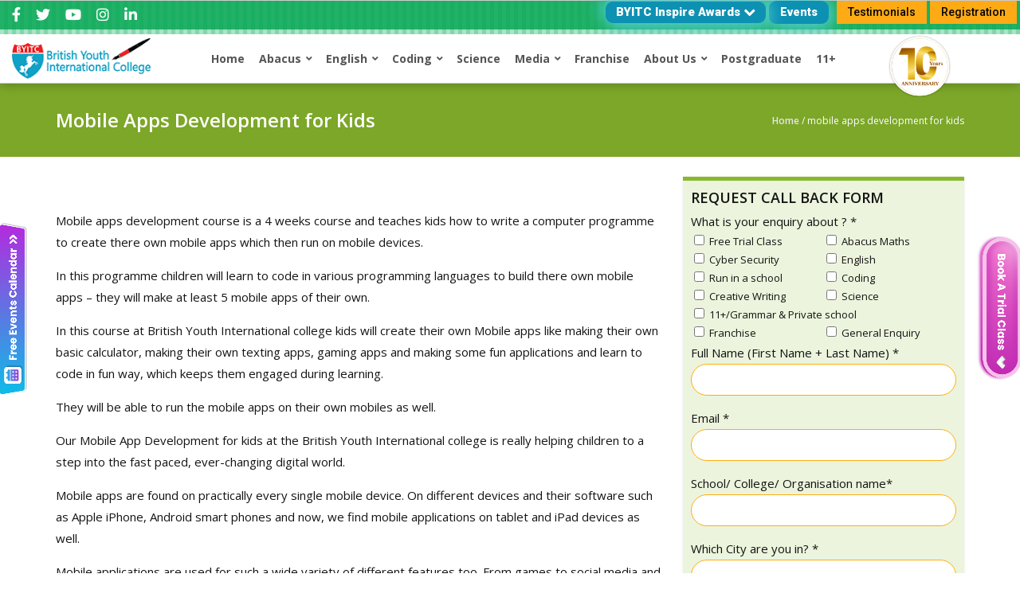

--- FILE ---
content_type: text/html; charset=UTF-8
request_url: https://www.byitc.org/mobile-apps-development-kids/
body_size: 118338
content:



    <!DOCTYPE html>
<html lang="en-US">
<head>
	<meta charset="UTF-8" />
	<meta name="viewport" content="width=device-width, initial-scale=1" />
	<link rel="profile" href="https://gmpg.org/xfn/11" />
	<link rel="pingback" href="https://www.byitc.org/xmlrpc.php" />
	<meta name='robots' content='index, follow, max-image-preview:large, max-snippet:-1, max-video-preview:-1' />

	<!-- This site is optimized with the Yoast SEO plugin v21.3 - https://yoast.com/wordpress/plugins/seo/ -->
	<title>App Development for Kids | Coding Classes for kids</title>
	<meta name="description" content="App Development for Kids: In this programme children will learn to code in various programming languages to build there own mobile apps." />
	<link rel="canonical" href="https://www.byitc.org/mobile-apps-development-kids/" />
	<meta property="og:locale" content="en_US" />
	<meta property="og:type" content="article" />
	<meta property="og:title" content="App Development for Kids | Coding Classes for kids" />
	<meta property="og:description" content="App Development for Kids: In this programme children will learn to code in various programming languages to build there own mobile apps." />
	<meta property="og:url" content="https://www.byitc.org/mobile-apps-development-kids/" />
	<meta property="og:site_name" content="British Youth International College" />
	<meta property="article:modified_time" content="2022-06-29T07:58:15+00:00" />
	<meta name="twitter:card" content="summary_large_image" />
	<meta name="twitter:label1" content="Est. reading time" />
	<meta name="twitter:data1" content="3 minutes" />
	<script type="application/ld+json" class="yoast-schema-graph">{"@context":"https://schema.org","@graph":[{"@type":"WebPage","@id":"https://www.byitc.org/mobile-apps-development-kids/","url":"https://www.byitc.org/mobile-apps-development-kids/","name":"App Development for Kids | Coding Classes for kids","isPartOf":{"@id":"https://www.byitc.org/#website"},"datePublished":"2016-11-29T20:28:18+00:00","dateModified":"2022-06-29T07:58:15+00:00","description":"App Development for Kids: In this programme children will learn to code in various programming languages to build there own mobile apps.","breadcrumb":{"@id":"https://www.byitc.org/mobile-apps-development-kids/#breadcrumb"},"inLanguage":"en-US","potentialAction":[{"@type":"ReadAction","target":["https://www.byitc.org/mobile-apps-development-kids/"]}]},{"@type":"BreadcrumbList","@id":"https://www.byitc.org/mobile-apps-development-kids/#breadcrumb","itemListElement":[{"@type":"ListItem","position":1,"name":"Home","item":"https://www.byitc.org/"},{"@type":"ListItem","position":2,"name":"Mobile Apps Development for Kids"}]},{"@type":"WebSite","@id":"https://www.byitc.org/#website","url":"https://www.byitc.org/","name":"British Youth International College","description":"Providing Quality Children&#039;s Education","potentialAction":[{"@type":"SearchAction","target":{"@type":"EntryPoint","urlTemplate":"https://www.byitc.org/?s={search_term_string}"},"query-input":"required name=search_term_string"}],"inLanguage":"en-US"}]}</script>
	<!-- / Yoast SEO plugin. -->


<link rel='dns-prefetch' href='//maps.googleapis.com' />
<link rel='dns-prefetch' href='//fonts.googleapis.com' />
<link rel="alternate" type="application/rss+xml" title="British Youth International College &raquo; Feed" href="https://www.byitc.org/feed/" />
<link rel="alternate" type="application/rss+xml" title="British Youth International College &raquo; Comments Feed" href="https://www.byitc.org/comments/feed/" />
<script type="a438a0e8397724abd8f30ee9-text/javascript">
window._wpemojiSettings = {"baseUrl":"https:\/\/s.w.org\/images\/core\/emoji\/14.0.0\/72x72\/","ext":".png","svgUrl":"https:\/\/s.w.org\/images\/core\/emoji\/14.0.0\/svg\/","svgExt":".svg","source":{"concatemoji":"https:\/\/www.byitc.org\/wp-includes\/js\/wp-emoji-release.min.js?ver=6.3.2"}};
/*! This file is auto-generated */
!function(i,n){var o,s,e;function c(e){try{var t={supportTests:e,timestamp:(new Date).valueOf()};sessionStorage.setItem(o,JSON.stringify(t))}catch(e){}}function p(e,t,n){e.clearRect(0,0,e.canvas.width,e.canvas.height),e.fillText(t,0,0);var t=new Uint32Array(e.getImageData(0,0,e.canvas.width,e.canvas.height).data),r=(e.clearRect(0,0,e.canvas.width,e.canvas.height),e.fillText(n,0,0),new Uint32Array(e.getImageData(0,0,e.canvas.width,e.canvas.height).data));return t.every(function(e,t){return e===r[t]})}function u(e,t,n){switch(t){case"flag":return n(e,"\ud83c\udff3\ufe0f\u200d\u26a7\ufe0f","\ud83c\udff3\ufe0f\u200b\u26a7\ufe0f")?!1:!n(e,"\ud83c\uddfa\ud83c\uddf3","\ud83c\uddfa\u200b\ud83c\uddf3")&&!n(e,"\ud83c\udff4\udb40\udc67\udb40\udc62\udb40\udc65\udb40\udc6e\udb40\udc67\udb40\udc7f","\ud83c\udff4\u200b\udb40\udc67\u200b\udb40\udc62\u200b\udb40\udc65\u200b\udb40\udc6e\u200b\udb40\udc67\u200b\udb40\udc7f");case"emoji":return!n(e,"\ud83e\udef1\ud83c\udffb\u200d\ud83e\udef2\ud83c\udfff","\ud83e\udef1\ud83c\udffb\u200b\ud83e\udef2\ud83c\udfff")}return!1}function f(e,t,n){var r="undefined"!=typeof WorkerGlobalScope&&self instanceof WorkerGlobalScope?new OffscreenCanvas(300,150):i.createElement("canvas"),a=r.getContext("2d",{willReadFrequently:!0}),o=(a.textBaseline="top",a.font="600 32px Arial",{});return e.forEach(function(e){o[e]=t(a,e,n)}),o}function t(e){var t=i.createElement("script");t.src=e,t.defer=!0,i.head.appendChild(t)}"undefined"!=typeof Promise&&(o="wpEmojiSettingsSupports",s=["flag","emoji"],n.supports={everything:!0,everythingExceptFlag:!0},e=new Promise(function(e){i.addEventListener("DOMContentLoaded",e,{once:!0})}),new Promise(function(t){var n=function(){try{var e=JSON.parse(sessionStorage.getItem(o));if("object"==typeof e&&"number"==typeof e.timestamp&&(new Date).valueOf()<e.timestamp+604800&&"object"==typeof e.supportTests)return e.supportTests}catch(e){}return null}();if(!n){if("undefined"!=typeof Worker&&"undefined"!=typeof OffscreenCanvas&&"undefined"!=typeof URL&&URL.createObjectURL&&"undefined"!=typeof Blob)try{var e="postMessage("+f.toString()+"("+[JSON.stringify(s),u.toString(),p.toString()].join(",")+"));",r=new Blob([e],{type:"text/javascript"}),a=new Worker(URL.createObjectURL(r),{name:"wpTestEmojiSupports"});return void(a.onmessage=function(e){c(n=e.data),a.terminate(),t(n)})}catch(e){}c(n=f(s,u,p))}t(n)}).then(function(e){for(var t in e)n.supports[t]=e[t],n.supports.everything=n.supports.everything&&n.supports[t],"flag"!==t&&(n.supports.everythingExceptFlag=n.supports.everythingExceptFlag&&n.supports[t]);n.supports.everythingExceptFlag=n.supports.everythingExceptFlag&&!n.supports.flag,n.DOMReady=!1,n.readyCallback=function(){n.DOMReady=!0}}).then(function(){return e}).then(function(){var e;n.supports.everything||(n.readyCallback(),(e=n.source||{}).concatemoji?t(e.concatemoji):e.wpemoji&&e.twemoji&&(t(e.twemoji),t(e.wpemoji)))}))}((window,document),window._wpemojiSettings);
</script>
<style type="text/css">
img.wp-smiley,
img.emoji {
	display: inline !important;
	border: none !important;
	box-shadow: none !important;
	height: 1em !important;
	width: 1em !important;
	margin: 0 0.07em !important;
	vertical-align: -0.1em !important;
	background: none !important;
	padding: 0 !important;
}
</style>
	<link rel='stylesheet' id='atomic-blocks-fontawesome-css' href='https://www.byitc.org/wp-content/plugins/atomic-blocks/dist/assets/fontawesome/css/all.min.css?ver=1613497274' type='text/css' media='all' />
<link rel='stylesheet' id='hfe-widgets-style-css' href='https://www.byitc.org/wp-content/plugins/header-footer-elementor/inc/widgets-css/frontend.css?ver=1.6.37' type='text/css' media='all' />
<link rel='stylesheet' id='wp-block-library-css' href='https://www.byitc.org/wp-includes/css/dist/block-library/style.min.css?ver=6.3.2' type='text/css' media='all' />
<style id='wp-block-library-theme-inline-css' type='text/css'>
.wp-block-audio figcaption{color:#555;font-size:13px;text-align:center}.is-dark-theme .wp-block-audio figcaption{color:hsla(0,0%,100%,.65)}.wp-block-audio{margin:0 0 1em}.wp-block-code{border:1px solid #ccc;border-radius:4px;font-family:Menlo,Consolas,monaco,monospace;padding:.8em 1em}.wp-block-embed figcaption{color:#555;font-size:13px;text-align:center}.is-dark-theme .wp-block-embed figcaption{color:hsla(0,0%,100%,.65)}.wp-block-embed{margin:0 0 1em}.blocks-gallery-caption{color:#555;font-size:13px;text-align:center}.is-dark-theme .blocks-gallery-caption{color:hsla(0,0%,100%,.65)}.wp-block-image figcaption{color:#555;font-size:13px;text-align:center}.is-dark-theme .wp-block-image figcaption{color:hsla(0,0%,100%,.65)}.wp-block-image{margin:0 0 1em}.wp-block-pullquote{border-bottom:4px solid;border-top:4px solid;color:currentColor;margin-bottom:1.75em}.wp-block-pullquote cite,.wp-block-pullquote footer,.wp-block-pullquote__citation{color:currentColor;font-size:.8125em;font-style:normal;text-transform:uppercase}.wp-block-quote{border-left:.25em solid;margin:0 0 1.75em;padding-left:1em}.wp-block-quote cite,.wp-block-quote footer{color:currentColor;font-size:.8125em;font-style:normal;position:relative}.wp-block-quote.has-text-align-right{border-left:none;border-right:.25em solid;padding-left:0;padding-right:1em}.wp-block-quote.has-text-align-center{border:none;padding-left:0}.wp-block-quote.is-large,.wp-block-quote.is-style-large,.wp-block-quote.is-style-plain{border:none}.wp-block-search .wp-block-search__label{font-weight:700}.wp-block-search__button{border:1px solid #ccc;padding:.375em .625em}:where(.wp-block-group.has-background){padding:1.25em 2.375em}.wp-block-separator.has-css-opacity{opacity:.4}.wp-block-separator{border:none;border-bottom:2px solid;margin-left:auto;margin-right:auto}.wp-block-separator.has-alpha-channel-opacity{opacity:1}.wp-block-separator:not(.is-style-wide):not(.is-style-dots){width:100px}.wp-block-separator.has-background:not(.is-style-dots){border-bottom:none;height:1px}.wp-block-separator.has-background:not(.is-style-wide):not(.is-style-dots){height:2px}.wp-block-table{margin:0 0 1em}.wp-block-table td,.wp-block-table th{word-break:normal}.wp-block-table figcaption{color:#555;font-size:13px;text-align:center}.is-dark-theme .wp-block-table figcaption{color:hsla(0,0%,100%,.65)}.wp-block-video figcaption{color:#555;font-size:13px;text-align:center}.is-dark-theme .wp-block-video figcaption{color:hsla(0,0%,100%,.65)}.wp-block-video{margin:0 0 1em}.wp-block-template-part.has-background{margin-bottom:0;margin-top:0;padding:1.25em 2.375em}
</style>
<link rel='stylesheet' id='atomic-blocks-style-css-css' href='https://www.byitc.org/wp-content/plugins/atomic-blocks/dist/blocks.style.build.css?ver=1613497274' type='text/css' media='all' />
<style id='classic-theme-styles-inline-css' type='text/css'>
/*! This file is auto-generated */
.wp-block-button__link{color:#fff;background-color:#32373c;border-radius:9999px;box-shadow:none;text-decoration:none;padding:calc(.667em + 2px) calc(1.333em + 2px);font-size:1.125em}.wp-block-file__button{background:#32373c;color:#fff;text-decoration:none}
</style>
<style id='global-styles-inline-css' type='text/css'>
body{--wp--preset--color--black: #000000;--wp--preset--color--cyan-bluish-gray: #abb8c3;--wp--preset--color--white: #ffffff;--wp--preset--color--pale-pink: #f78da7;--wp--preset--color--vivid-red: #cf2e2e;--wp--preset--color--luminous-vivid-orange: #ff6900;--wp--preset--color--luminous-vivid-amber: #fcb900;--wp--preset--color--light-green-cyan: #7bdcb5;--wp--preset--color--vivid-green-cyan: #00d084;--wp--preset--color--pale-cyan-blue: #8ed1fc;--wp--preset--color--vivid-cyan-blue: #0693e3;--wp--preset--color--vivid-purple: #9b51e0;--wp--preset--gradient--vivid-cyan-blue-to-vivid-purple: linear-gradient(135deg,rgba(6,147,227,1) 0%,rgb(155,81,224) 100%);--wp--preset--gradient--light-green-cyan-to-vivid-green-cyan: linear-gradient(135deg,rgb(122,220,180) 0%,rgb(0,208,130) 100%);--wp--preset--gradient--luminous-vivid-amber-to-luminous-vivid-orange: linear-gradient(135deg,rgba(252,185,0,1) 0%,rgba(255,105,0,1) 100%);--wp--preset--gradient--luminous-vivid-orange-to-vivid-red: linear-gradient(135deg,rgba(255,105,0,1) 0%,rgb(207,46,46) 100%);--wp--preset--gradient--very-light-gray-to-cyan-bluish-gray: linear-gradient(135deg,rgb(238,238,238) 0%,rgb(169,184,195) 100%);--wp--preset--gradient--cool-to-warm-spectrum: linear-gradient(135deg,rgb(74,234,220) 0%,rgb(151,120,209) 20%,rgb(207,42,186) 40%,rgb(238,44,130) 60%,rgb(251,105,98) 80%,rgb(254,248,76) 100%);--wp--preset--gradient--blush-light-purple: linear-gradient(135deg,rgb(255,206,236) 0%,rgb(152,150,240) 100%);--wp--preset--gradient--blush-bordeaux: linear-gradient(135deg,rgb(254,205,165) 0%,rgb(254,45,45) 50%,rgb(107,0,62) 100%);--wp--preset--gradient--luminous-dusk: linear-gradient(135deg,rgb(255,203,112) 0%,rgb(199,81,192) 50%,rgb(65,88,208) 100%);--wp--preset--gradient--pale-ocean: linear-gradient(135deg,rgb(255,245,203) 0%,rgb(182,227,212) 50%,rgb(51,167,181) 100%);--wp--preset--gradient--electric-grass: linear-gradient(135deg,rgb(202,248,128) 0%,rgb(113,206,126) 100%);--wp--preset--gradient--midnight: linear-gradient(135deg,rgb(2,3,129) 0%,rgb(40,116,252) 100%);--wp--preset--font-size--small: 13px;--wp--preset--font-size--medium: 20px;--wp--preset--font-size--large: 36px;--wp--preset--font-size--x-large: 42px;--wp--preset--spacing--20: 0.44rem;--wp--preset--spacing--30: 0.67rem;--wp--preset--spacing--40: 1rem;--wp--preset--spacing--50: 1.5rem;--wp--preset--spacing--60: 2.25rem;--wp--preset--spacing--70: 3.38rem;--wp--preset--spacing--80: 5.06rem;--wp--preset--shadow--natural: 6px 6px 9px rgba(0, 0, 0, 0.2);--wp--preset--shadow--deep: 12px 12px 50px rgba(0, 0, 0, 0.4);--wp--preset--shadow--sharp: 6px 6px 0px rgba(0, 0, 0, 0.2);--wp--preset--shadow--outlined: 6px 6px 0px -3px rgba(255, 255, 255, 1), 6px 6px rgba(0, 0, 0, 1);--wp--preset--shadow--crisp: 6px 6px 0px rgba(0, 0, 0, 1);}:where(.is-layout-flex){gap: 0.5em;}:where(.is-layout-grid){gap: 0.5em;}body .is-layout-flow > .alignleft{float: left;margin-inline-start: 0;margin-inline-end: 2em;}body .is-layout-flow > .alignright{float: right;margin-inline-start: 2em;margin-inline-end: 0;}body .is-layout-flow > .aligncenter{margin-left: auto !important;margin-right: auto !important;}body .is-layout-constrained > .alignleft{float: left;margin-inline-start: 0;margin-inline-end: 2em;}body .is-layout-constrained > .alignright{float: right;margin-inline-start: 2em;margin-inline-end: 0;}body .is-layout-constrained > .aligncenter{margin-left: auto !important;margin-right: auto !important;}body .is-layout-constrained > :where(:not(.alignleft):not(.alignright):not(.alignfull)){max-width: var(--wp--style--global--content-size);margin-left: auto !important;margin-right: auto !important;}body .is-layout-constrained > .alignwide{max-width: var(--wp--style--global--wide-size);}body .is-layout-flex{display: flex;}body .is-layout-flex{flex-wrap: wrap;align-items: center;}body .is-layout-flex > *{margin: 0;}body .is-layout-grid{display: grid;}body .is-layout-grid > *{margin: 0;}:where(.wp-block-columns.is-layout-flex){gap: 2em;}:where(.wp-block-columns.is-layout-grid){gap: 2em;}:where(.wp-block-post-template.is-layout-flex){gap: 1.25em;}:where(.wp-block-post-template.is-layout-grid){gap: 1.25em;}.has-black-color{color: var(--wp--preset--color--black) !important;}.has-cyan-bluish-gray-color{color: var(--wp--preset--color--cyan-bluish-gray) !important;}.has-white-color{color: var(--wp--preset--color--white) !important;}.has-pale-pink-color{color: var(--wp--preset--color--pale-pink) !important;}.has-vivid-red-color{color: var(--wp--preset--color--vivid-red) !important;}.has-luminous-vivid-orange-color{color: var(--wp--preset--color--luminous-vivid-orange) !important;}.has-luminous-vivid-amber-color{color: var(--wp--preset--color--luminous-vivid-amber) !important;}.has-light-green-cyan-color{color: var(--wp--preset--color--light-green-cyan) !important;}.has-vivid-green-cyan-color{color: var(--wp--preset--color--vivid-green-cyan) !important;}.has-pale-cyan-blue-color{color: var(--wp--preset--color--pale-cyan-blue) !important;}.has-vivid-cyan-blue-color{color: var(--wp--preset--color--vivid-cyan-blue) !important;}.has-vivid-purple-color{color: var(--wp--preset--color--vivid-purple) !important;}.has-black-background-color{background-color: var(--wp--preset--color--black) !important;}.has-cyan-bluish-gray-background-color{background-color: var(--wp--preset--color--cyan-bluish-gray) !important;}.has-white-background-color{background-color: var(--wp--preset--color--white) !important;}.has-pale-pink-background-color{background-color: var(--wp--preset--color--pale-pink) !important;}.has-vivid-red-background-color{background-color: var(--wp--preset--color--vivid-red) !important;}.has-luminous-vivid-orange-background-color{background-color: var(--wp--preset--color--luminous-vivid-orange) !important;}.has-luminous-vivid-amber-background-color{background-color: var(--wp--preset--color--luminous-vivid-amber) !important;}.has-light-green-cyan-background-color{background-color: var(--wp--preset--color--light-green-cyan) !important;}.has-vivid-green-cyan-background-color{background-color: var(--wp--preset--color--vivid-green-cyan) !important;}.has-pale-cyan-blue-background-color{background-color: var(--wp--preset--color--pale-cyan-blue) !important;}.has-vivid-cyan-blue-background-color{background-color: var(--wp--preset--color--vivid-cyan-blue) !important;}.has-vivid-purple-background-color{background-color: var(--wp--preset--color--vivid-purple) !important;}.has-black-border-color{border-color: var(--wp--preset--color--black) !important;}.has-cyan-bluish-gray-border-color{border-color: var(--wp--preset--color--cyan-bluish-gray) !important;}.has-white-border-color{border-color: var(--wp--preset--color--white) !important;}.has-pale-pink-border-color{border-color: var(--wp--preset--color--pale-pink) !important;}.has-vivid-red-border-color{border-color: var(--wp--preset--color--vivid-red) !important;}.has-luminous-vivid-orange-border-color{border-color: var(--wp--preset--color--luminous-vivid-orange) !important;}.has-luminous-vivid-amber-border-color{border-color: var(--wp--preset--color--luminous-vivid-amber) !important;}.has-light-green-cyan-border-color{border-color: var(--wp--preset--color--light-green-cyan) !important;}.has-vivid-green-cyan-border-color{border-color: var(--wp--preset--color--vivid-green-cyan) !important;}.has-pale-cyan-blue-border-color{border-color: var(--wp--preset--color--pale-cyan-blue) !important;}.has-vivid-cyan-blue-border-color{border-color: var(--wp--preset--color--vivid-cyan-blue) !important;}.has-vivid-purple-border-color{border-color: var(--wp--preset--color--vivid-purple) !important;}.has-vivid-cyan-blue-to-vivid-purple-gradient-background{background: var(--wp--preset--gradient--vivid-cyan-blue-to-vivid-purple) !important;}.has-light-green-cyan-to-vivid-green-cyan-gradient-background{background: var(--wp--preset--gradient--light-green-cyan-to-vivid-green-cyan) !important;}.has-luminous-vivid-amber-to-luminous-vivid-orange-gradient-background{background: var(--wp--preset--gradient--luminous-vivid-amber-to-luminous-vivid-orange) !important;}.has-luminous-vivid-orange-to-vivid-red-gradient-background{background: var(--wp--preset--gradient--luminous-vivid-orange-to-vivid-red) !important;}.has-very-light-gray-to-cyan-bluish-gray-gradient-background{background: var(--wp--preset--gradient--very-light-gray-to-cyan-bluish-gray) !important;}.has-cool-to-warm-spectrum-gradient-background{background: var(--wp--preset--gradient--cool-to-warm-spectrum) !important;}.has-blush-light-purple-gradient-background{background: var(--wp--preset--gradient--blush-light-purple) !important;}.has-blush-bordeaux-gradient-background{background: var(--wp--preset--gradient--blush-bordeaux) !important;}.has-luminous-dusk-gradient-background{background: var(--wp--preset--gradient--luminous-dusk) !important;}.has-pale-ocean-gradient-background{background: var(--wp--preset--gradient--pale-ocean) !important;}.has-electric-grass-gradient-background{background: var(--wp--preset--gradient--electric-grass) !important;}.has-midnight-gradient-background{background: var(--wp--preset--gradient--midnight) !important;}.has-small-font-size{font-size: var(--wp--preset--font-size--small) !important;}.has-medium-font-size{font-size: var(--wp--preset--font-size--medium) !important;}.has-large-font-size{font-size: var(--wp--preset--font-size--large) !important;}.has-x-large-font-size{font-size: var(--wp--preset--font-size--x-large) !important;}
.wp-block-navigation a:where(:not(.wp-element-button)){color: inherit;}
:where(.wp-block-post-template.is-layout-flex){gap: 1.25em;}:where(.wp-block-post-template.is-layout-grid){gap: 1.25em;}
:where(.wp-block-columns.is-layout-flex){gap: 2em;}:where(.wp-block-columns.is-layout-grid){gap: 2em;}
.wp-block-pullquote{font-size: 1.5em;line-height: 1.6;}
</style>
<link rel='stylesheet' id='aps-animate-css-css' href='https://www.byitc.org/wp-content/plugins/accesspress-social-icons/css/animate.css?ver=1.8.4' type='text/css' media='all' />
<link rel='stylesheet' id='aps-frontend-css-css' href='https://www.byitc.org/wp-content/plugins/accesspress-social-icons/css/frontend.css?ver=1.8.4' type='text/css' media='all' />
<link rel='stylesheet' id='apss-font-awesome-five-css' href='https://www.byitc.org/wp-content/plugins/accesspress-social-share/css/fontawesome-all.css?ver=4.5.6' type='text/css' media='all' />
<link rel='stylesheet' id='apss-frontend-css-css' href='https://www.byitc.org/wp-content/plugins/accesspress-social-share/css/frontend.css?ver=4.5.6' type='text/css' media='all' />
<link rel='stylesheet' id='apss-font-opensans-css' href='//fonts.googleapis.com/css?family=Open+Sans&#038;ver=6.3.2' type='text/css' media='all' />
<link rel='stylesheet' id='cf7mls-css' href='https://www.byitc.org/wp-content/plugins/cf7-multi-step/assets/frontend/css/cf7mls.css?ver=2.7.7' type='text/css' media='all' />
<link rel='stylesheet' id='cf7mls_animate-css' href='https://www.byitc.org/wp-content/plugins/cf7-multi-step/assets/frontend/animate/animate.min.css?ver=2.7.7' type='text/css' media='all' />
<link rel='stylesheet' id='contact-form-7-css' href='https://www.byitc.org/wp-content/plugins/contact-form-7/includes/css/styles.css?ver=5.9.8' type='text/css' media='all' />
<link rel='stylesheet' id='cookie-law-info-css' href='https://www.byitc.org/wp-content/plugins/cookie-law-info/legacy/public/css/cookie-law-info-public.css?ver=3.2.5' type='text/css' media='all' />
<link rel='stylesheet' id='cookie-law-info-gdpr-css' href='https://www.byitc.org/wp-content/plugins/cookie-law-info/legacy/public/css/cookie-law-info-gdpr.css?ver=3.2.5' type='text/css' media='all' />
<link rel='stylesheet' id='nbcpf-intlTelInput-style-css' href='https://www.byitc.org/wp-content/plugins/country-phone-field-contact-form-7/assets/css/intlTelInput.min.css?ver=6.3.2' type='text/css' media='all' />
<link rel='stylesheet' id='nbcpf-countryFlag-style-css' href='https://www.byitc.org/wp-content/plugins/country-phone-field-contact-form-7/assets/css/countrySelect.min.css?ver=6.3.2' type='text/css' media='all' />
<link rel='stylesheet' id='collapscore-css-css' href='https://www.byitc.org/wp-content/plugins/jquery-collapse-o-matic/css/core_style.css?ver=1.0' type='text/css' media='all' />
<link rel='stylesheet' id='collapseomatic-css-css' href='https://www.byitc.org/wp-content/plugins/jquery-collapse-o-matic/css/light_style.css?ver=1.6' type='text/css' media='all' />
<link rel='stylesheet' id='mfcf7_zl_button_style-css' href='https://www.byitc.org/wp-content/plugins/multiline-files-for-contact-form-7/css/style.css?12&#038;ver=6.3.2' type='text/css' media='all' />
<link rel='stylesheet' id='pc_google_analytics-frontend-css' href='https://www.byitc.org/wp-content/plugins/pc-google-analytics/assets/css/frontend.css?ver=1.0.0' type='text/css' media='all' />
<link rel='stylesheet' id='wpcf7-redirect-script-frontend-css' href='https://www.byitc.org/wp-content/plugins/wpcf7-redirect/build/css/wpcf7-redirect-frontend.min.css?ver=1.1' type='text/css' media='all' />
<link rel='stylesheet' id='hfe-style-css' href='https://www.byitc.org/wp-content/plugins/header-footer-elementor/assets/css/header-footer-elementor.css?ver=1.6.37' type='text/css' media='all' />
<link rel='stylesheet' id='elementor-icons-css' href='https://www.byitc.org/wp-content/plugins/elementor/assets/lib/eicons/css/elementor-icons.min.css?ver=5.30.0' type='text/css' media='all' />
<link rel='stylesheet' id='elementor-frontend-css' href='https://www.byitc.org/wp-content/plugins/elementor/assets/css/frontend.min.css?ver=3.23.3' type='text/css' media='all' />
<style id='elementor-frontend-inline-css' type='text/css'>
.elementor-kit-7436{--e-global-color-primary:#6EC1E4;--e-global-color-secondary:#54595F;--e-global-color-text:#7A7A7A;--e-global-color-accent:#61CE70;--e-global-typography-primary-font-family:"Roboto";--e-global-typography-primary-font-weight:600;--e-global-typography-secondary-font-family:"Roboto Slab";--e-global-typography-secondary-font-weight:400;--e-global-typography-text-font-family:"Roboto";--e-global-typography-text-font-weight:400;--e-global-typography-accent-font-family:"Roboto";--e-global-typography-accent-font-weight:500;}.elementor-section.elementor-section-boxed > .elementor-container{max-width:1140px;}.e-con{--container-max-width:1140px;}.elementor-widget:not(:last-child){margin-block-end:20px;}.elementor-element{--widgets-spacing:20px 20px;}{}h1.entry-title{display:var(--page-title-display);}.elementor-kit-7436 e-page-transition{background-color:#FFBC7D;}@media(max-width:1024px){.elementor-section.elementor-section-boxed > .elementor-container{max-width:1024px;}.e-con{--container-max-width:1024px;}}@media(max-width:767px){.elementor-section.elementor-section-boxed > .elementor-container{max-width:767px;}.e-con{--container-max-width:767px;}}
.elementor-widget-heading .elementor-heading-title{color:var( --e-global-color-primary );font-family:var( --e-global-typography-primary-font-family ), Sans-serif;font-weight:var( --e-global-typography-primary-font-weight );}.elementor-widget-image .widget-image-caption{color:var( --e-global-color-text );font-family:var( --e-global-typography-text-font-family ), Sans-serif;font-weight:var( --e-global-typography-text-font-weight );}.elementor-widget-text-editor{color:var( --e-global-color-text );font-family:var( --e-global-typography-text-font-family ), Sans-serif;font-weight:var( --e-global-typography-text-font-weight );}.elementor-widget-text-editor.elementor-drop-cap-view-stacked .elementor-drop-cap{background-color:var( --e-global-color-primary );}.elementor-widget-text-editor.elementor-drop-cap-view-framed .elementor-drop-cap, .elementor-widget-text-editor.elementor-drop-cap-view-default .elementor-drop-cap{color:var( --e-global-color-primary );border-color:var( --e-global-color-primary );}.elementor-widget-button .elementor-button{font-family:var( --e-global-typography-accent-font-family ), Sans-serif;font-weight:var( --e-global-typography-accent-font-weight );background-color:var( --e-global-color-accent );}.elementor-widget-divider{--divider-color:var( --e-global-color-secondary );}.elementor-widget-divider .elementor-divider__text{color:var( --e-global-color-secondary );font-family:var( --e-global-typography-secondary-font-family ), Sans-serif;font-weight:var( --e-global-typography-secondary-font-weight );}.elementor-widget-divider.elementor-view-stacked .elementor-icon{background-color:var( --e-global-color-secondary );}.elementor-widget-divider.elementor-view-framed .elementor-icon, .elementor-widget-divider.elementor-view-default .elementor-icon{color:var( --e-global-color-secondary );border-color:var( --e-global-color-secondary );}.elementor-widget-divider.elementor-view-framed .elementor-icon, .elementor-widget-divider.elementor-view-default .elementor-icon svg{fill:var( --e-global-color-secondary );}.elementor-widget-image-box .elementor-image-box-title{color:var( --e-global-color-primary );font-family:var( --e-global-typography-primary-font-family ), Sans-serif;font-weight:var( --e-global-typography-primary-font-weight );}.elementor-widget-image-box .elementor-image-box-description{color:var( --e-global-color-text );font-family:var( --e-global-typography-text-font-family ), Sans-serif;font-weight:var( --e-global-typography-text-font-weight );}.elementor-widget-icon.elementor-view-stacked .elementor-icon{background-color:var( --e-global-color-primary );}.elementor-widget-icon.elementor-view-framed .elementor-icon, .elementor-widget-icon.elementor-view-default .elementor-icon{color:var( --e-global-color-primary );border-color:var( --e-global-color-primary );}.elementor-widget-icon.elementor-view-framed .elementor-icon, .elementor-widget-icon.elementor-view-default .elementor-icon svg{fill:var( --e-global-color-primary );}.elementor-widget-icon-box.elementor-view-stacked .elementor-icon{background-color:var( --e-global-color-primary );}.elementor-widget-icon-box.elementor-view-framed .elementor-icon, .elementor-widget-icon-box.elementor-view-default .elementor-icon{fill:var( --e-global-color-primary );color:var( --e-global-color-primary );border-color:var( --e-global-color-primary );}.elementor-widget-icon-box .elementor-icon-box-title{color:var( --e-global-color-primary );}.elementor-widget-icon-box .elementor-icon-box-title, .elementor-widget-icon-box .elementor-icon-box-title a{font-family:var( --e-global-typography-primary-font-family ), Sans-serif;font-weight:var( --e-global-typography-primary-font-weight );}.elementor-widget-icon-box .elementor-icon-box-description{color:var( --e-global-color-text );font-family:var( --e-global-typography-text-font-family ), Sans-serif;font-weight:var( --e-global-typography-text-font-weight );}.elementor-widget-star-rating .elementor-star-rating__title{color:var( --e-global-color-text );font-family:var( --e-global-typography-text-font-family ), Sans-serif;font-weight:var( --e-global-typography-text-font-weight );}.elementor-widget-image-gallery .gallery-item .gallery-caption{font-family:var( --e-global-typography-accent-font-family ), Sans-serif;font-weight:var( --e-global-typography-accent-font-weight );}.elementor-widget-icon-list .elementor-icon-list-item:not(:last-child):after{border-color:var( --e-global-color-text );}.elementor-widget-icon-list .elementor-icon-list-icon i{color:var( --e-global-color-primary );}.elementor-widget-icon-list .elementor-icon-list-icon svg{fill:var( --e-global-color-primary );}.elementor-widget-icon-list .elementor-icon-list-item > .elementor-icon-list-text, .elementor-widget-icon-list .elementor-icon-list-item > a{font-family:var( --e-global-typography-text-font-family ), Sans-serif;font-weight:var( --e-global-typography-text-font-weight );}.elementor-widget-icon-list .elementor-icon-list-text{color:var( --e-global-color-secondary );}.elementor-widget-counter .elementor-counter-number-wrapper{color:var( --e-global-color-primary );font-family:var( --e-global-typography-primary-font-family ), Sans-serif;font-weight:var( --e-global-typography-primary-font-weight );}.elementor-widget-counter .elementor-counter-title{color:var( --e-global-color-secondary );font-family:var( --e-global-typography-secondary-font-family ), Sans-serif;font-weight:var( --e-global-typography-secondary-font-weight );}.elementor-widget-progress .elementor-progress-wrapper .elementor-progress-bar{background-color:var( --e-global-color-primary );}.elementor-widget-progress .elementor-title{color:var( --e-global-color-primary );font-family:var( --e-global-typography-text-font-family ), Sans-serif;font-weight:var( --e-global-typography-text-font-weight );}.elementor-widget-testimonial .elementor-testimonial-content{color:var( --e-global-color-text );font-family:var( --e-global-typography-text-font-family ), Sans-serif;font-weight:var( --e-global-typography-text-font-weight );}.elementor-widget-testimonial .elementor-testimonial-name{color:var( --e-global-color-primary );font-family:var( --e-global-typography-primary-font-family ), Sans-serif;font-weight:var( --e-global-typography-primary-font-weight );}.elementor-widget-testimonial .elementor-testimonial-job{color:var( --e-global-color-secondary );font-family:var( --e-global-typography-secondary-font-family ), Sans-serif;font-weight:var( --e-global-typography-secondary-font-weight );}.elementor-widget-tabs .elementor-tab-title, .elementor-widget-tabs .elementor-tab-title a{color:var( --e-global-color-primary );}.elementor-widget-tabs .elementor-tab-title.elementor-active,
					 .elementor-widget-tabs .elementor-tab-title.elementor-active a{color:var( --e-global-color-accent );}.elementor-widget-tabs .elementor-tab-title{font-family:var( --e-global-typography-primary-font-family ), Sans-serif;font-weight:var( --e-global-typography-primary-font-weight );}.elementor-widget-tabs .elementor-tab-content{color:var( --e-global-color-text );font-family:var( --e-global-typography-text-font-family ), Sans-serif;font-weight:var( --e-global-typography-text-font-weight );}.elementor-widget-accordion .elementor-accordion-icon, .elementor-widget-accordion .elementor-accordion-title{color:var( --e-global-color-primary );}.elementor-widget-accordion .elementor-accordion-icon svg{fill:var( --e-global-color-primary );}.elementor-widget-accordion .elementor-active .elementor-accordion-icon, .elementor-widget-accordion .elementor-active .elementor-accordion-title{color:var( --e-global-color-accent );}.elementor-widget-accordion .elementor-active .elementor-accordion-icon svg{fill:var( --e-global-color-accent );}.elementor-widget-accordion .elementor-accordion-title{font-family:var( --e-global-typography-primary-font-family ), Sans-serif;font-weight:var( --e-global-typography-primary-font-weight );}.elementor-widget-accordion .elementor-tab-content{color:var( --e-global-color-text );font-family:var( --e-global-typography-text-font-family ), Sans-serif;font-weight:var( --e-global-typography-text-font-weight );}.elementor-widget-toggle .elementor-toggle-title, .elementor-widget-toggle .elementor-toggle-icon{color:var( --e-global-color-primary );}.elementor-widget-toggle .elementor-toggle-icon svg{fill:var( --e-global-color-primary );}.elementor-widget-toggle .elementor-tab-title.elementor-active a, .elementor-widget-toggle .elementor-tab-title.elementor-active .elementor-toggle-icon{color:var( --e-global-color-accent );}.elementor-widget-toggle .elementor-toggle-title{font-family:var( --e-global-typography-primary-font-family ), Sans-serif;font-weight:var( --e-global-typography-primary-font-weight );}.elementor-widget-toggle .elementor-tab-content{color:var( --e-global-color-text );font-family:var( --e-global-typography-text-font-family ), Sans-serif;font-weight:var( --e-global-typography-text-font-weight );}.elementor-widget-alert .elementor-alert-title{font-family:var( --e-global-typography-primary-font-family ), Sans-serif;font-weight:var( --e-global-typography-primary-font-weight );}.elementor-widget-alert .elementor-alert-description{font-family:var( --e-global-typography-text-font-family ), Sans-serif;font-weight:var( --e-global-typography-text-font-weight );}.elementor-widget-retina .hfe-retina-image-container .hfe-retina-img{border-color:var( --e-global-color-primary );}.elementor-widget-retina .widget-image-caption{color:var( --e-global-color-text );font-family:var( --e-global-typography-text-font-family ), Sans-serif;font-weight:var( --e-global-typography-text-font-weight );}.elementor-widget-copyright .hfe-copyright-wrapper a, .elementor-widget-copyright .hfe-copyright-wrapper{color:var( --e-global-color-text );}.elementor-widget-copyright .hfe-copyright-wrapper, .elementor-widget-copyright .hfe-copyright-wrapper a{font-family:var( --e-global-typography-text-font-family ), Sans-serif;font-weight:var( --e-global-typography-text-font-weight );}.elementor-widget-navigation-menu a.hfe-menu-item, .elementor-widget-navigation-menu a.hfe-sub-menu-item{font-family:var( --e-global-typography-primary-font-family ), Sans-serif;font-weight:var( --e-global-typography-primary-font-weight );}.elementor-widget-navigation-menu .menu-item a.hfe-menu-item, .elementor-widget-navigation-menu .sub-menu a.hfe-sub-menu-item{color:var( --e-global-color-text );}.elementor-widget-navigation-menu .menu-item a.hfe-menu-item:hover,
								.elementor-widget-navigation-menu .sub-menu a.hfe-sub-menu-item:hover,
								.elementor-widget-navigation-menu .menu-item.current-menu-item a.hfe-menu-item,
								.elementor-widget-navigation-menu .menu-item a.hfe-menu-item.highlighted,
								.elementor-widget-navigation-menu .menu-item a.hfe-menu-item:focus{color:var( --e-global-color-accent );}.elementor-widget-navigation-menu .hfe-nav-menu-layout:not(.hfe-pointer__framed) .menu-item.parent a.hfe-menu-item:before,
								.elementor-widget-navigation-menu .hfe-nav-menu-layout:not(.hfe-pointer__framed) .menu-item.parent a.hfe-menu-item:after{background-color:var( --e-global-color-accent );}.elementor-widget-navigation-menu .hfe-nav-menu-layout:not(.hfe-pointer__framed) .menu-item.parent .sub-menu .hfe-has-submenu-container a:after{background-color:var( --e-global-color-accent );}.elementor-widget-navigation-menu .hfe-pointer__framed .menu-item.parent a.hfe-menu-item:before,
								.elementor-widget-navigation-menu .hfe-pointer__framed .menu-item.parent a.hfe-menu-item:after{border-color:var( --e-global-color-accent );}
							.elementor-widget-navigation-menu .sub-menu li a.hfe-sub-menu-item,
							.elementor-widget-navigation-menu nav.hfe-dropdown li a.hfe-sub-menu-item,
							.elementor-widget-navigation-menu nav.hfe-dropdown li a.hfe-menu-item,
							.elementor-widget-navigation-menu nav.hfe-dropdown-expandible li a.hfe-menu-item,
							.elementor-widget-navigation-menu nav.hfe-dropdown-expandible li a.hfe-sub-menu-item{font-family:var( --e-global-typography-accent-font-family ), Sans-serif;font-weight:var( --e-global-typography-accent-font-weight );}.elementor-widget-navigation-menu .menu-item a.hfe-menu-item.elementor-button{font-family:var( --e-global-typography-accent-font-family ), Sans-serif;font-weight:var( --e-global-typography-accent-font-weight );background-color:var( --e-global-color-accent );}.elementor-widget-navigation-menu .menu-item a.hfe-menu-item.elementor-button:hover{background-color:var( --e-global-color-accent );}.elementor-widget-page-title .elementor-heading-title, .elementor-widget-page-title .hfe-page-title a{font-family:var( --e-global-typography-primary-font-family ), Sans-serif;font-weight:var( --e-global-typography-primary-font-weight );color:var( --e-global-color-primary );}.elementor-widget-page-title .hfe-page-title-icon i{color:var( --e-global-color-primary );}.elementor-widget-page-title .hfe-page-title-icon svg{fill:var( --e-global-color-primary );}.elementor-widget-hfe-site-title .elementor-heading-title, .elementor-widget-hfe-site-title .hfe-heading a{font-family:var( --e-global-typography-primary-font-family ), Sans-serif;font-weight:var( --e-global-typography-primary-font-weight );}.elementor-widget-hfe-site-title .hfe-heading-text{color:var( --e-global-color-primary );}.elementor-widget-hfe-site-title .hfe-icon i{color:var( --e-global-color-primary );}.elementor-widget-hfe-site-title .hfe-icon svg{fill:var( --e-global-color-primary );}.elementor-widget-hfe-site-tagline .hfe-site-tagline{font-family:var( --e-global-typography-secondary-font-family ), Sans-serif;font-weight:var( --e-global-typography-secondary-font-weight );color:var( --e-global-color-secondary );}.elementor-widget-hfe-site-tagline .hfe-icon i{color:var( --e-global-color-primary );}.elementor-widget-hfe-site-tagline .hfe-icon svg{fill:var( --e-global-color-primary );}.elementor-widget-site-logo .hfe-site-logo-container .hfe-site-logo-img{border-color:var( --e-global-color-primary );}.elementor-widget-site-logo .widget-image-caption{color:var( --e-global-color-text );font-family:var( --e-global-typography-text-font-family ), Sans-serif;font-weight:var( --e-global-typography-text-font-weight );}.elementor-widget-hfe-search-button input[type="search"].hfe-search-form__input,.elementor-widget-hfe-search-button .hfe-search-icon-toggle{font-family:var( --e-global-typography-primary-font-family ), Sans-serif;font-weight:var( --e-global-typography-primary-font-weight );}.elementor-widget-hfe-search-button .hfe-search-form__input{color:var( --e-global-color-text );}.elementor-widget-hfe-search-button .hfe-search-form__input::placeholder{color:var( --e-global-color-text );}.elementor-widget-hfe-search-button .hfe-search-form__container, .elementor-widget-hfe-search-button .hfe-search-icon-toggle .hfe-search-form__input,.elementor-widget-hfe-search-button .hfe-input-focus .hfe-search-icon-toggle .hfe-search-form__input{border-color:var( --e-global-color-primary );}.elementor-widget-hfe-search-button .hfe-search-form__input:focus::placeholder{color:var( --e-global-color-text );}.elementor-widget-hfe-search-button .hfe-search-form__container button#clear-with-button,
					.elementor-widget-hfe-search-button .hfe-search-form__container button#clear,
					.elementor-widget-hfe-search-button .hfe-search-icon-toggle button#clear{color:var( --e-global-color-text );}.elementor-widget-elementor-blog-posts .wpcap-grid-container .wpcap-post .title, .elementor-widget-elementor-blog-posts .wpcap-grid-container .wpcap-post .title > a{font-family:var( --e-global-typography-primary-font-family ), Sans-serif;font-weight:var( --e-global-typography-primary-font-weight );color:var( --e-global-color-secondary );}.elementor-widget-elementor-blog-posts .wpcap-grid-container .wpcap-post .title, .elementor-widget-elementor-blog-posts .wpcap-grid-container .wpcap-post .title > a:hover{color:var( --e-global-color-primary );}.elementor-widget-elementor-blog-posts .wpcap-grid-container .wpcap-post .post-grid-meta span{font-family:var( --e-global-typography-text-font-family ), Sans-serif;font-weight:var( --e-global-typography-text-font-weight );color:var( --e-global-color-text );}.elementor-widget-elementor-blog-posts .wpcap-grid-container .wpcap-post .post-grid-meta span a{color:var( --e-global-color-text );}.elementor-widget-elementor-blog-posts .wpcap-grid-container .wpcap-post .post-grid-excerpt p{font-family:var( --e-global-typography-text-font-family ), Sans-serif;font-weight:var( --e-global-typography-text-font-weight );color:var( --e-global-color-text );}.elementor-widget-elementor-blog-posts .wpcap-grid-container .wpcap-post a.read-more-btn{font-family:var( --e-global-typography-accent-font-family ), Sans-serif;font-weight:var( --e-global-typography-accent-font-weight );color:var( --e-global-color-text );}.elementor-widget-elementor-blog-posts .wpcap-grid-container .wpcap-post a.read-more-btn:hover{color:var( --e-global-color-primary );}.elementor-widget-text-path{font-family:var( --e-global-typography-text-font-family ), Sans-serif;font-weight:var( --e-global-typography-text-font-weight );}.elementor-widget-theme-site-logo .widget-image-caption{color:var( --e-global-color-text );font-family:var( --e-global-typography-text-font-family ), Sans-serif;font-weight:var( --e-global-typography-text-font-weight );}.elementor-widget-theme-site-title .elementor-heading-title{color:var( --e-global-color-primary );font-family:var( --e-global-typography-primary-font-family ), Sans-serif;font-weight:var( --e-global-typography-primary-font-weight );}.elementor-widget-theme-page-title .elementor-heading-title{color:var( --e-global-color-primary );font-family:var( --e-global-typography-primary-font-family ), Sans-serif;font-weight:var( --e-global-typography-primary-font-weight );}.elementor-widget-theme-post-title .elementor-heading-title{color:var( --e-global-color-primary );font-family:var( --e-global-typography-primary-font-family ), Sans-serif;font-weight:var( --e-global-typography-primary-font-weight );}.elementor-widget-theme-post-excerpt .elementor-widget-container{color:var( --e-global-color-text );font-family:var( --e-global-typography-text-font-family ), Sans-serif;font-weight:var( --e-global-typography-text-font-weight );}.elementor-widget-theme-post-content{color:var( --e-global-color-text );font-family:var( --e-global-typography-text-font-family ), Sans-serif;font-weight:var( --e-global-typography-text-font-weight );}.elementor-widget-theme-post-featured-image .widget-image-caption{color:var( --e-global-color-text );font-family:var( --e-global-typography-text-font-family ), Sans-serif;font-weight:var( --e-global-typography-text-font-weight );}.elementor-widget-theme-archive-title .elementor-heading-title{color:var( --e-global-color-primary );font-family:var( --e-global-typography-primary-font-family ), Sans-serif;font-weight:var( --e-global-typography-primary-font-weight );}.elementor-widget-archive-posts .elementor-post__title, .elementor-widget-archive-posts .elementor-post__title a{color:var( --e-global-color-secondary );font-family:var( --e-global-typography-primary-font-family ), Sans-serif;font-weight:var( --e-global-typography-primary-font-weight );}.elementor-widget-archive-posts .elementor-post__meta-data{font-family:var( --e-global-typography-secondary-font-family ), Sans-serif;font-weight:var( --e-global-typography-secondary-font-weight );}.elementor-widget-archive-posts .elementor-post__excerpt p{font-family:var( --e-global-typography-text-font-family ), Sans-serif;font-weight:var( --e-global-typography-text-font-weight );}.elementor-widget-archive-posts .elementor-post__read-more{color:var( --e-global-color-accent );}.elementor-widget-archive-posts a.elementor-post__read-more{font-family:var( --e-global-typography-accent-font-family ), Sans-serif;font-weight:var( --e-global-typography-accent-font-weight );}.elementor-widget-archive-posts .elementor-post__card .elementor-post__badge{background-color:var( --e-global-color-accent );font-family:var( --e-global-typography-accent-font-family ), Sans-serif;font-weight:var( --e-global-typography-accent-font-weight );}.elementor-widget-archive-posts .elementor-pagination{font-family:var( --e-global-typography-secondary-font-family ), Sans-serif;font-weight:var( --e-global-typography-secondary-font-weight );}.elementor-widget-archive-posts .elementor-button{font-family:var( --e-global-typography-accent-font-family ), Sans-serif;font-weight:var( --e-global-typography-accent-font-weight );background-color:var( --e-global-color-accent );}.elementor-widget-archive-posts .e-load-more-message{font-family:var( --e-global-typography-secondary-font-family ), Sans-serif;font-weight:var( --e-global-typography-secondary-font-weight );}.elementor-widget-archive-posts .elementor-posts-nothing-found{color:var( --e-global-color-text );font-family:var( --e-global-typography-text-font-family ), Sans-serif;font-weight:var( --e-global-typography-text-font-weight );}.elementor-widget-loop-grid .elementor-pagination{font-family:var( --e-global-typography-secondary-font-family ), Sans-serif;font-weight:var( --e-global-typography-secondary-font-weight );}.elementor-widget-loop-grid .elementor-button{font-family:var( --e-global-typography-accent-font-family ), Sans-serif;font-weight:var( --e-global-typography-accent-font-weight );background-color:var( --e-global-color-accent );}.elementor-widget-loop-grid .e-load-more-message{font-family:var( --e-global-typography-secondary-font-family ), Sans-serif;font-weight:var( --e-global-typography-secondary-font-weight );}.elementor-widget-posts .elementor-post__title, .elementor-widget-posts .elementor-post__title a{color:var( --e-global-color-secondary );font-family:var( --e-global-typography-primary-font-family ), Sans-serif;font-weight:var( --e-global-typography-primary-font-weight );}.elementor-widget-posts .elementor-post__meta-data{font-family:var( --e-global-typography-secondary-font-family ), Sans-serif;font-weight:var( --e-global-typography-secondary-font-weight );}.elementor-widget-posts .elementor-post__excerpt p{font-family:var( --e-global-typography-text-font-family ), Sans-serif;font-weight:var( --e-global-typography-text-font-weight );}.elementor-widget-posts .elementor-post__read-more{color:var( --e-global-color-accent );}.elementor-widget-posts a.elementor-post__read-more{font-family:var( --e-global-typography-accent-font-family ), Sans-serif;font-weight:var( --e-global-typography-accent-font-weight );}.elementor-widget-posts .elementor-post__card .elementor-post__badge{background-color:var( --e-global-color-accent );font-family:var( --e-global-typography-accent-font-family ), Sans-serif;font-weight:var( --e-global-typography-accent-font-weight );}.elementor-widget-posts .elementor-pagination{font-family:var( --e-global-typography-secondary-font-family ), Sans-serif;font-weight:var( --e-global-typography-secondary-font-weight );}.elementor-widget-posts .elementor-button{font-family:var( --e-global-typography-accent-font-family ), Sans-serif;font-weight:var( --e-global-typography-accent-font-weight );background-color:var( --e-global-color-accent );}.elementor-widget-posts .e-load-more-message{font-family:var( --e-global-typography-secondary-font-family ), Sans-serif;font-weight:var( --e-global-typography-secondary-font-weight );}.elementor-widget-portfolio a .elementor-portfolio-item__overlay{background-color:var( --e-global-color-accent );}.elementor-widget-portfolio .elementor-portfolio-item__title{font-family:var( --e-global-typography-primary-font-family ), Sans-serif;font-weight:var( --e-global-typography-primary-font-weight );}.elementor-widget-portfolio .elementor-portfolio__filter{color:var( --e-global-color-text );font-family:var( --e-global-typography-primary-font-family ), Sans-serif;font-weight:var( --e-global-typography-primary-font-weight );}.elementor-widget-portfolio .elementor-portfolio__filter.elementor-active{color:var( --e-global-color-primary );}.elementor-widget-gallery .elementor-gallery-item__title{font-family:var( --e-global-typography-primary-font-family ), Sans-serif;font-weight:var( --e-global-typography-primary-font-weight );}.elementor-widget-gallery .elementor-gallery-item__description{font-family:var( --e-global-typography-text-font-family ), Sans-serif;font-weight:var( --e-global-typography-text-font-weight );}.elementor-widget-gallery{--galleries-title-color-normal:var( --e-global-color-primary );--galleries-title-color-hover:var( --e-global-color-secondary );--galleries-pointer-bg-color-hover:var( --e-global-color-accent );--gallery-title-color-active:var( --e-global-color-secondary );--galleries-pointer-bg-color-active:var( --e-global-color-accent );}.elementor-widget-gallery .elementor-gallery-title{font-family:var( --e-global-typography-primary-font-family ), Sans-serif;font-weight:var( --e-global-typography-primary-font-weight );}.elementor-widget-form .elementor-field-group > label, .elementor-widget-form .elementor-field-subgroup label{color:var( --e-global-color-text );}.elementor-widget-form .elementor-field-group > label{font-family:var( --e-global-typography-text-font-family ), Sans-serif;font-weight:var( --e-global-typography-text-font-weight );}.elementor-widget-form .elementor-field-type-html{color:var( --e-global-color-text );font-family:var( --e-global-typography-text-font-family ), Sans-serif;font-weight:var( --e-global-typography-text-font-weight );}.elementor-widget-form .elementor-field-group .elementor-field{color:var( --e-global-color-text );}.elementor-widget-form .elementor-field-group .elementor-field, .elementor-widget-form .elementor-field-subgroup label{font-family:var( --e-global-typography-text-font-family ), Sans-serif;font-weight:var( --e-global-typography-text-font-weight );}.elementor-widget-form .elementor-button{font-family:var( --e-global-typography-accent-font-family ), Sans-serif;font-weight:var( --e-global-typography-accent-font-weight );}.elementor-widget-form .e-form__buttons__wrapper__button-next{background-color:var( --e-global-color-accent );}.elementor-widget-form .elementor-button[type="submit"]{background-color:var( --e-global-color-accent );}.elementor-widget-form .e-form__buttons__wrapper__button-previous{background-color:var( --e-global-color-accent );}.elementor-widget-form .elementor-message{font-family:var( --e-global-typography-text-font-family ), Sans-serif;font-weight:var( --e-global-typography-text-font-weight );}.elementor-widget-form .e-form__indicators__indicator, .elementor-widget-form .e-form__indicators__indicator__label{font-family:var( --e-global-typography-accent-font-family ), Sans-serif;font-weight:var( --e-global-typography-accent-font-weight );}.elementor-widget-form{--e-form-steps-indicator-inactive-primary-color:var( --e-global-color-text );--e-form-steps-indicator-active-primary-color:var( --e-global-color-accent );--e-form-steps-indicator-completed-primary-color:var( --e-global-color-accent );--e-form-steps-indicator-progress-color:var( --e-global-color-accent );--e-form-steps-indicator-progress-background-color:var( --e-global-color-text );--e-form-steps-indicator-progress-meter-color:var( --e-global-color-text );}.elementor-widget-form .e-form__indicators__indicator__progress__meter{font-family:var( --e-global-typography-accent-font-family ), Sans-serif;font-weight:var( --e-global-typography-accent-font-weight );}.elementor-widget-login .elementor-field-group > a{color:var( --e-global-color-text );}.elementor-widget-login .elementor-field-group > a:hover{color:var( --e-global-color-accent );}.elementor-widget-login .elementor-form-fields-wrapper label{color:var( --e-global-color-text );font-family:var( --e-global-typography-text-font-family ), Sans-serif;font-weight:var( --e-global-typography-text-font-weight );}.elementor-widget-login .elementor-field-group .elementor-field{color:var( --e-global-color-text );}.elementor-widget-login .elementor-field-group .elementor-field, .elementor-widget-login .elementor-field-subgroup label{font-family:var( --e-global-typography-text-font-family ), Sans-serif;font-weight:var( --e-global-typography-text-font-weight );}.elementor-widget-login .elementor-button{font-family:var( --e-global-typography-accent-font-family ), Sans-serif;font-weight:var( --e-global-typography-accent-font-weight );background-color:var( --e-global-color-accent );}.elementor-widget-login .elementor-widget-container .elementor-login__logged-in-message{color:var( --e-global-color-text );font-family:var( --e-global-typography-text-font-family ), Sans-serif;font-weight:var( --e-global-typography-text-font-weight );}.elementor-widget-slides .elementor-slide-heading{font-family:var( --e-global-typography-primary-font-family ), Sans-serif;font-weight:var( --e-global-typography-primary-font-weight );}.elementor-widget-slides .elementor-slide-description{font-family:var( --e-global-typography-secondary-font-family ), Sans-serif;font-weight:var( --e-global-typography-secondary-font-weight );}.elementor-widget-slides .elementor-slide-button{font-family:var( --e-global-typography-accent-font-family ), Sans-serif;font-weight:var( --e-global-typography-accent-font-weight );}.elementor-widget-nav-menu .elementor-nav-menu .elementor-item{font-family:var( --e-global-typography-primary-font-family ), Sans-serif;font-weight:var( --e-global-typography-primary-font-weight );}.elementor-widget-nav-menu .elementor-nav-menu--main .elementor-item{color:var( --e-global-color-text );fill:var( --e-global-color-text );}.elementor-widget-nav-menu .elementor-nav-menu--main .elementor-item:hover,
					.elementor-widget-nav-menu .elementor-nav-menu--main .elementor-item.elementor-item-active,
					.elementor-widget-nav-menu .elementor-nav-menu--main .elementor-item.highlighted,
					.elementor-widget-nav-menu .elementor-nav-menu--main .elementor-item:focus{color:var( --e-global-color-accent );fill:var( --e-global-color-accent );}.elementor-widget-nav-menu .elementor-nav-menu--main:not(.e--pointer-framed) .elementor-item:before,
					.elementor-widget-nav-menu .elementor-nav-menu--main:not(.e--pointer-framed) .elementor-item:after{background-color:var( --e-global-color-accent );}.elementor-widget-nav-menu .e--pointer-framed .elementor-item:before,
					.elementor-widget-nav-menu .e--pointer-framed .elementor-item:after{border-color:var( --e-global-color-accent );}.elementor-widget-nav-menu{--e-nav-menu-divider-color:var( --e-global-color-text );}.elementor-widget-nav-menu .elementor-nav-menu--dropdown .elementor-item, .elementor-widget-nav-menu .elementor-nav-menu--dropdown  .elementor-sub-item{font-family:var( --e-global-typography-accent-font-family ), Sans-serif;font-weight:var( --e-global-typography-accent-font-weight );}.elementor-widget-animated-headline .elementor-headline-dynamic-wrapper path{stroke:var( --e-global-color-accent );}.elementor-widget-animated-headline .elementor-headline-plain-text{color:var( --e-global-color-secondary );}.elementor-widget-animated-headline .elementor-headline{font-family:var( --e-global-typography-primary-font-family ), Sans-serif;font-weight:var( --e-global-typography-primary-font-weight );}.elementor-widget-animated-headline{--dynamic-text-color:var( --e-global-color-secondary );}.elementor-widget-animated-headline .elementor-headline-dynamic-text{font-family:var( --e-global-typography-primary-font-family ), Sans-serif;font-weight:var( --e-global-typography-primary-font-weight );}.elementor-widget-hotspot .widget-image-caption{font-family:var( --e-global-typography-text-font-family ), Sans-serif;font-weight:var( --e-global-typography-text-font-weight );}.elementor-widget-hotspot{--hotspot-color:var( --e-global-color-primary );--hotspot-box-color:var( --e-global-color-secondary );--tooltip-color:var( --e-global-color-secondary );}.elementor-widget-hotspot .e-hotspot__label{font-family:var( --e-global-typography-primary-font-family ), Sans-serif;font-weight:var( --e-global-typography-primary-font-weight );}.elementor-widget-hotspot .e-hotspot__tooltip{font-family:var( --e-global-typography-secondary-font-family ), Sans-serif;font-weight:var( --e-global-typography-secondary-font-weight );}.elementor-widget-price-list .elementor-price-list-header{color:var( --e-global-color-primary );font-family:var( --e-global-typography-primary-font-family ), Sans-serif;font-weight:var( --e-global-typography-primary-font-weight );}.elementor-widget-price-list .elementor-price-list-price{color:var( --e-global-color-primary );font-family:var( --e-global-typography-primary-font-family ), Sans-serif;font-weight:var( --e-global-typography-primary-font-weight );}.elementor-widget-price-list .elementor-price-list-description{color:var( --e-global-color-text );font-family:var( --e-global-typography-text-font-family ), Sans-serif;font-weight:var( --e-global-typography-text-font-weight );}.elementor-widget-price-list .elementor-price-list-separator{border-bottom-color:var( --e-global-color-secondary );}.elementor-widget-price-table{--e-price-table-header-background-color:var( --e-global-color-secondary );}.elementor-widget-price-table .elementor-price-table__heading{font-family:var( --e-global-typography-primary-font-family ), Sans-serif;font-weight:var( --e-global-typography-primary-font-weight );}.elementor-widget-price-table .elementor-price-table__subheading{font-family:var( --e-global-typography-secondary-font-family ), Sans-serif;font-weight:var( --e-global-typography-secondary-font-weight );}.elementor-widget-price-table .elementor-price-table .elementor-price-table__price{font-family:var( --e-global-typography-primary-font-family ), Sans-serif;font-weight:var( --e-global-typography-primary-font-weight );}.elementor-widget-price-table .elementor-price-table__original-price{color:var( --e-global-color-secondary );font-family:var( --e-global-typography-primary-font-family ), Sans-serif;font-weight:var( --e-global-typography-primary-font-weight );}.elementor-widget-price-table .elementor-price-table__period{color:var( --e-global-color-secondary );font-family:var( --e-global-typography-secondary-font-family ), Sans-serif;font-weight:var( --e-global-typography-secondary-font-weight );}.elementor-widget-price-table .elementor-price-table__features-list{--e-price-table-features-list-color:var( --e-global-color-text );}.elementor-widget-price-table .elementor-price-table__features-list li{font-family:var( --e-global-typography-text-font-family ), Sans-serif;font-weight:var( --e-global-typography-text-font-weight );}.elementor-widget-price-table .elementor-price-table__features-list li:before{border-top-color:var( --e-global-color-text );}.elementor-widget-price-table .elementor-price-table__button{font-family:var( --e-global-typography-accent-font-family ), Sans-serif;font-weight:var( --e-global-typography-accent-font-weight );background-color:var( --e-global-color-accent );}.elementor-widget-price-table .elementor-price-table__additional_info{color:var( --e-global-color-text );font-family:var( --e-global-typography-text-font-family ), Sans-serif;font-weight:var( --e-global-typography-text-font-weight );}.elementor-widget-price-table .elementor-price-table__ribbon-inner{background-color:var( --e-global-color-accent );font-family:var( --e-global-typography-accent-font-family ), Sans-serif;font-weight:var( --e-global-typography-accent-font-weight );}.elementor-widget-flip-box .elementor-flip-box__front .elementor-flip-box__layer__title{font-family:var( --e-global-typography-primary-font-family ), Sans-serif;font-weight:var( --e-global-typography-primary-font-weight );}.elementor-widget-flip-box .elementor-flip-box__front .elementor-flip-box__layer__description{font-family:var( --e-global-typography-text-font-family ), Sans-serif;font-weight:var( --e-global-typography-text-font-weight );}.elementor-widget-flip-box .elementor-flip-box__back .elementor-flip-box__layer__title{font-family:var( --e-global-typography-primary-font-family ), Sans-serif;font-weight:var( --e-global-typography-primary-font-weight );}.elementor-widget-flip-box .elementor-flip-box__back .elementor-flip-box__layer__description{font-family:var( --e-global-typography-text-font-family ), Sans-serif;font-weight:var( --e-global-typography-text-font-weight );}.elementor-widget-flip-box .elementor-flip-box__button{font-family:var( --e-global-typography-accent-font-family ), Sans-serif;font-weight:var( --e-global-typography-accent-font-weight );}.elementor-widget-call-to-action .elementor-cta__title{font-family:var( --e-global-typography-primary-font-family ), Sans-serif;font-weight:var( --e-global-typography-primary-font-weight );}.elementor-widget-call-to-action .elementor-cta__description{font-family:var( --e-global-typography-text-font-family ), Sans-serif;font-weight:var( --e-global-typography-text-font-weight );}.elementor-widget-call-to-action .elementor-cta__button{font-family:var( --e-global-typography-accent-font-family ), Sans-serif;font-weight:var( --e-global-typography-accent-font-weight );}.elementor-widget-call-to-action .elementor-ribbon-inner{background-color:var( --e-global-color-accent );font-family:var( --e-global-typography-accent-font-family ), Sans-serif;font-weight:var( --e-global-typography-accent-font-weight );}.elementor-widget-media-carousel .elementor-carousel-image-overlay{font-family:var( --e-global-typography-accent-font-family ), Sans-serif;font-weight:var( --e-global-typography-accent-font-weight );}.elementor-widget-testimonial-carousel .elementor-testimonial__text{color:var( --e-global-color-text );font-family:var( --e-global-typography-text-font-family ), Sans-serif;font-weight:var( --e-global-typography-text-font-weight );}.elementor-widget-testimonial-carousel .elementor-testimonial__name{color:var( --e-global-color-text );font-family:var( --e-global-typography-primary-font-family ), Sans-serif;font-weight:var( --e-global-typography-primary-font-weight );}.elementor-widget-testimonial-carousel .elementor-testimonial__title{color:var( --e-global-color-primary );font-family:var( --e-global-typography-secondary-font-family ), Sans-serif;font-weight:var( --e-global-typography-secondary-font-weight );}.elementor-widget-reviews .elementor-testimonial__header, .elementor-widget-reviews .elementor-testimonial__name{font-family:var( --e-global-typography-primary-font-family ), Sans-serif;font-weight:var( --e-global-typography-primary-font-weight );}.elementor-widget-reviews .elementor-testimonial__text{font-family:var( --e-global-typography-text-font-family ), Sans-serif;font-weight:var( --e-global-typography-text-font-weight );}.elementor-widget-table-of-contents{--header-color:var( --e-global-color-secondary );--item-text-color:var( --e-global-color-text );--item-text-hover-color:var( --e-global-color-accent );--marker-color:var( --e-global-color-text );}.elementor-widget-table-of-contents .elementor-toc__header, .elementor-widget-table-of-contents .elementor-toc__header-title{font-family:var( --e-global-typography-primary-font-family ), Sans-serif;font-weight:var( --e-global-typography-primary-font-weight );}.elementor-widget-table-of-contents .elementor-toc__list-item{font-family:var( --e-global-typography-text-font-family ), Sans-serif;font-weight:var( --e-global-typography-text-font-weight );}.elementor-widget-countdown .elementor-countdown-item{background-color:var( --e-global-color-primary );}.elementor-widget-countdown .elementor-countdown-digits{font-family:var( --e-global-typography-text-font-family ), Sans-serif;font-weight:var( --e-global-typography-text-font-weight );}.elementor-widget-countdown .elementor-countdown-label{font-family:var( --e-global-typography-secondary-font-family ), Sans-serif;font-weight:var( --e-global-typography-secondary-font-weight );}.elementor-widget-countdown .elementor-countdown-expire--message{color:var( --e-global-color-text );font-family:var( --e-global-typography-text-font-family ), Sans-serif;font-weight:var( --e-global-typography-text-font-weight );}.elementor-widget-search-form input[type="search"].elementor-search-form__input{font-family:var( --e-global-typography-text-font-family ), Sans-serif;font-weight:var( --e-global-typography-text-font-weight );}.elementor-widget-search-form .elementor-search-form__input,
					.elementor-widget-search-form .elementor-search-form__icon,
					.elementor-widget-search-form .elementor-lightbox .dialog-lightbox-close-button,
					.elementor-widget-search-form .elementor-lightbox .dialog-lightbox-close-button:hover,
					.elementor-widget-search-form.elementor-search-form--skin-full_screen input[type="search"].elementor-search-form__input{color:var( --e-global-color-text );fill:var( --e-global-color-text );}.elementor-widget-search-form .elementor-search-form__submit{font-family:var( --e-global-typography-text-font-family ), Sans-serif;font-weight:var( --e-global-typography-text-font-weight );background-color:var( --e-global-color-secondary );}.elementor-widget-author-box .elementor-author-box__name{color:var( --e-global-color-secondary );font-family:var( --e-global-typography-primary-font-family ), Sans-serif;font-weight:var( --e-global-typography-primary-font-weight );}.elementor-widget-author-box .elementor-author-box__bio{color:var( --e-global-color-text );font-family:var( --e-global-typography-text-font-family ), Sans-serif;font-weight:var( --e-global-typography-text-font-weight );}.elementor-widget-author-box .elementor-author-box__button{color:var( --e-global-color-secondary );border-color:var( --e-global-color-secondary );font-family:var( --e-global-typography-accent-font-family ), Sans-serif;font-weight:var( --e-global-typography-accent-font-weight );}.elementor-widget-author-box .elementor-author-box__button:hover{border-color:var( --e-global-color-secondary );color:var( --e-global-color-secondary );}.elementor-widget-post-navigation span.post-navigation__prev--label{color:var( --e-global-color-text );}.elementor-widget-post-navigation span.post-navigation__next--label{color:var( --e-global-color-text );}.elementor-widget-post-navigation span.post-navigation__prev--label, .elementor-widget-post-navigation span.post-navigation__next--label{font-family:var( --e-global-typography-secondary-font-family ), Sans-serif;font-weight:var( --e-global-typography-secondary-font-weight );}.elementor-widget-post-navigation span.post-navigation__prev--title, .elementor-widget-post-navigation span.post-navigation__next--title{color:var( --e-global-color-secondary );font-family:var( --e-global-typography-secondary-font-family ), Sans-serif;font-weight:var( --e-global-typography-secondary-font-weight );}.elementor-widget-post-info .elementor-icon-list-item:not(:last-child):after{border-color:var( --e-global-color-text );}.elementor-widget-post-info .elementor-icon-list-icon i{color:var( --e-global-color-primary );}.elementor-widget-post-info .elementor-icon-list-icon svg{fill:var( --e-global-color-primary );}.elementor-widget-post-info .elementor-icon-list-text, .elementor-widget-post-info .elementor-icon-list-text a{color:var( --e-global-color-secondary );}.elementor-widget-post-info .elementor-icon-list-item{font-family:var( --e-global-typography-text-font-family ), Sans-serif;font-weight:var( --e-global-typography-text-font-weight );}.elementor-widget-sitemap .elementor-sitemap-title{color:var( --e-global-color-primary );font-family:var( --e-global-typography-primary-font-family ), Sans-serif;font-weight:var( --e-global-typography-primary-font-weight );}.elementor-widget-sitemap .elementor-sitemap-item, .elementor-widget-sitemap span.elementor-sitemap-list, .elementor-widget-sitemap .elementor-sitemap-item a{color:var( --e-global-color-text );font-family:var( --e-global-typography-text-font-family ), Sans-serif;font-weight:var( --e-global-typography-text-font-weight );}.elementor-widget-sitemap .elementor-sitemap-item{color:var( --e-global-color-text );}.elementor-widget-breadcrumbs{font-family:var( --e-global-typography-secondary-font-family ), Sans-serif;font-weight:var( --e-global-typography-secondary-font-weight );}.elementor-widget-blockquote .elementor-blockquote__content{color:var( --e-global-color-text );}.elementor-widget-blockquote .elementor-blockquote__author{color:var( --e-global-color-secondary );}.elementor-widget-lottie{--caption-color:var( --e-global-color-text );}.elementor-widget-lottie .e-lottie__caption{font-family:var( --e-global-typography-text-font-family ), Sans-serif;font-weight:var( --e-global-typography-text-font-weight );}.elementor-widget-video-playlist .e-tabs-header .e-tabs-title{color:var( --e-global-color-text );}.elementor-widget-video-playlist .e-tabs-header .e-tabs-videos-count{color:var( --e-global-color-text );}.elementor-widget-video-playlist .e-tabs-header .e-tabs-header-right-side i{color:var( --e-global-color-text );}.elementor-widget-video-playlist .e-tabs-header .e-tabs-header-right-side svg{fill:var( --e-global-color-text );}.elementor-widget-video-playlist .e-tab-title .e-tab-title-text{color:var( --e-global-color-text );font-family:var( --e-global-typography-text-font-family ), Sans-serif;font-weight:var( --e-global-typography-text-font-weight );}.elementor-widget-video-playlist .e-tab-title .e-tab-title-text a{color:var( --e-global-color-text );}.elementor-widget-video-playlist .e-tab-title .e-tab-duration{color:var( --e-global-color-text );}.elementor-widget-video-playlist .e-tabs-items-wrapper .e-tab-title:where( .e-active, :hover ) .e-tab-title-text{color:var( --e-global-color-text );font-family:var( --e-global-typography-text-font-family ), Sans-serif;font-weight:var( --e-global-typography-text-font-weight );}.elementor-widget-video-playlist .e-tabs-items-wrapper .e-tab-title:where( .e-active, :hover ) .e-tab-title-text a{color:var( --e-global-color-text );}.elementor-widget-video-playlist .e-tabs-items-wrapper .e-tab-title:where( .e-active, :hover ) .e-tab-duration{color:var( --e-global-color-text );}.elementor-widget-video-playlist .e-tabs-items-wrapper .e-section-title{color:var( --e-global-color-text );}.elementor-widget-video-playlist .e-tabs-inner-tabs .e-inner-tabs-wrapper .e-inner-tab-title a{font-family:var( --e-global-typography-text-font-family ), Sans-serif;font-weight:var( --e-global-typography-text-font-weight );}.elementor-widget-video-playlist .e-tabs-inner-tabs .e-inner-tabs-content-wrapper .e-inner-tab-content .e-inner-tab-text{font-family:var( --e-global-typography-text-font-family ), Sans-serif;font-weight:var( --e-global-typography-text-font-weight );}.elementor-widget-video-playlist .e-tabs-inner-tabs .e-inner-tabs-content-wrapper .e-inner-tab-content button{color:var( --e-global-color-text );font-family:var( --e-global-typography-accent-font-family ), Sans-serif;font-weight:var( --e-global-typography-accent-font-weight );}.elementor-widget-video-playlist .e-tabs-inner-tabs .e-inner-tabs-content-wrapper .e-inner-tab-content button:hover{color:var( --e-global-color-text );}.elementor-widget-paypal-button .elementor-button{font-family:var( --e-global-typography-accent-font-family ), Sans-serif;font-weight:var( --e-global-typography-accent-font-weight );background-color:var( --e-global-color-accent );}.elementor-widget-paypal-button .elementor-message{font-family:var( --e-global-typography-text-font-family ), Sans-serif;font-weight:var( --e-global-typography-text-font-weight );}.elementor-widget-stripe-button .elementor-button{font-family:var( --e-global-typography-accent-font-family ), Sans-serif;font-weight:var( --e-global-typography-accent-font-weight );background-color:var( --e-global-color-accent );}.elementor-widget-stripe-button .elementor-message{font-family:var( --e-global-typography-text-font-family ), Sans-serif;font-weight:var( --e-global-typography-text-font-weight );}.elementor-widget-progress-tracker .current-progress-percentage{font-family:var( --e-global-typography-text-font-family ), Sans-serif;font-weight:var( --e-global-typography-text-font-weight );}
.elementor-11628 .elementor-element.elementor-element-b48b68b{transition:background 0.3s, border 0.3s, border-radius 0.3s, box-shadow 0.3s;}.elementor-11628 .elementor-element.elementor-element-b48b68b > .elementor-background-overlay{transition:background 0.3s, border-radius 0.3s, opacity 0.3s;}.elementor-11628 .elementor-element.elementor-element-4d46c86{color:#000000;}.elementor-11628 .elementor-element.elementor-element-b3cc810:not(.elementor-motion-effects-element-type-background), .elementor-11628 .elementor-element.elementor-element-b3cc810 > .elementor-motion-effects-container > .elementor-motion-effects-layer{background-image:url("https://www.byitc.org/wp-content/uploads/2021/07/header-shape.png");}.elementor-11628 .elementor-element.elementor-element-b3cc810 > .elementor-background-overlay{opacity:0.5;transition:background 0.3s, border-radius 0.3s, opacity 0.3s;}.elementor-11628 .elementor-element.elementor-element-b3cc810{transition:background 0.3s, border 0.3s, border-radius 0.3s, box-shadow 0.3s;}.elementor-11628 .elementor-element.elementor-element-35ef935{transition:background 0.3s, border 0.3s, border-radius 0.3s, box-shadow 0.3s;}.elementor-11628 .elementor-element.elementor-element-35ef935 > .elementor-background-overlay{transition:background 0.3s, border-radius 0.3s, opacity 0.3s;}.elementor-11628 .elementor-element.elementor-element-0329a29{text-align:left;}.elementor-11628 .elementor-element.elementor-element-0329a29 > .elementor-widget-container{margin:0px 0px 0px 0px;}@media(min-width:768px){.elementor-11628 .elementor-element.elementor-element-75e8901{width:17.066%;}.elementor-11628 .elementor-element.elementor-element-2da917d{width:82.6%;}.elementor-11628 .elementor-element.elementor-element-c84867e{width:14.735%;}.elementor-11628 .elementor-element.elementor-element-5bf3614{width:73.157%;}.elementor-11628 .elementor-element.elementor-element-17aad70{width:12.086%;}}
.elementor-11719 .elementor-element.elementor-element-b9ece5b:not(.elementor-motion-effects-element-type-background), .elementor-11719 .elementor-element.elementor-element-b9ece5b > .elementor-motion-effects-container > .elementor-motion-effects-layer{background-color:#FF726F;}.elementor-11719 .elementor-element.elementor-element-b9ece5b{transition:background 0.3s, border 0.3s, border-radius 0.3s, box-shadow 0.3s;margin-top:50px;margin-bottom:0px;padding:60px 0px 40px 0px;}.elementor-11719 .elementor-element.elementor-element-b9ece5b > .elementor-background-overlay{transition:background 0.3s, border-radius 0.3s, opacity 0.3s;}.elementor-11719 .elementor-element.elementor-element-06f58db{text-align:left;}.elementor-11719 .elementor-element.elementor-element-06f58db img{max-width:66%;}.elementor-11719 .elementor-element.elementor-element-06f58db > .elementor-widget-container{margin:0px 0px 0px 10px;}.elementor-11719 .elementor-element.elementor-element-7b579bc{--icon-box-icon-margin:14px;}.elementor-11719 .elementor-element.elementor-element-7b579bc.elementor-view-stacked .elementor-icon{background-color:#FFFFFF;}.elementor-11719 .elementor-element.elementor-element-7b579bc.elementor-view-framed .elementor-icon, .elementor-11719 .elementor-element.elementor-element-7b579bc.elementor-view-default .elementor-icon{fill:#FFFFFF;color:#FFFFFF;border-color:#FFFFFF;}.elementor-11719 .elementor-element.elementor-element-7b579bc .elementor-icon{font-size:20px;}.elementor-11719 .elementor-element.elementor-element-7b579bc .elementor-icon-box-title{color:#FFFFFF;}.elementor-11719 .elementor-element.elementor-element-7b579bc > .elementor-widget-container{margin:0px 0px -15px 10px;}.elementor-11719 .elementor-element.elementor-element-929b489{--icon-box-icon-margin:14px;}.elementor-11719 .elementor-element.elementor-element-929b489.elementor-view-stacked .elementor-icon{background-color:#FFFFFF;}.elementor-11719 .elementor-element.elementor-element-929b489.elementor-view-framed .elementor-icon, .elementor-11719 .elementor-element.elementor-element-929b489.elementor-view-default .elementor-icon{fill:#FFFFFF;color:#FFFFFF;border-color:#FFFFFF;}.elementor-11719 .elementor-element.elementor-element-929b489 .elementor-icon{font-size:20px;}.elementor-11719 .elementor-element.elementor-element-929b489 .elementor-icon-box-title{color:#FFFFFF;}.elementor-11719 .elementor-element.elementor-element-929b489 > .elementor-widget-container{margin:0px 0px -15px 10px;}.elementor-11719 .elementor-element.elementor-element-de2e28d > .elementor-element-populated{margin:0px 0px 0px 0px;--e-column-margin-right:0px;--e-column-margin-left:0px;padding:0px 0px 0px 0px;}.elementor-11719 .elementor-element.elementor-element-f74893c{color:#FFFFFF;}.elementor-11719 .elementor-element.elementor-element-0cc1895:not(.elementor-motion-effects-element-type-background), .elementor-11719 .elementor-element.elementor-element-0cc1895 > .elementor-motion-effects-container > .elementor-motion-effects-layer{background-color:#E2555A;}.elementor-11719 .elementor-element.elementor-element-0cc1895{transition:background 0.3s, border 0.3s, border-radius 0.3s, box-shadow 0.3s;}.elementor-11719 .elementor-element.elementor-element-0cc1895 > .elementor-background-overlay{transition:background 0.3s, border-radius 0.3s, opacity 0.3s;}.elementor-11719 .elementor-element.elementor-element-5173187 .elementor-heading-title{color:#000000;}.elementor-11719 .elementor-element.elementor-element-b1a9d82 .hfe-nav-menu__toggle{margin-right:auto;}.elementor-11719 .elementor-element.elementor-element-b1a9d82 .menu-item a.hfe-menu-item{padding-left:15px;padding-right:15px;}.elementor-11719 .elementor-element.elementor-element-b1a9d82 .menu-item a.hfe-sub-menu-item{padding-left:calc( 15px + 20px );padding-right:15px;}.elementor-11719 .elementor-element.elementor-element-b1a9d82 .hfe-nav-menu__layout-vertical .menu-item ul ul a.hfe-sub-menu-item{padding-left:calc( 15px + 40px );padding-right:15px;}.elementor-11719 .elementor-element.elementor-element-b1a9d82 .hfe-nav-menu__layout-vertical .menu-item ul ul ul a.hfe-sub-menu-item{padding-left:calc( 15px + 60px );padding-right:15px;}.elementor-11719 .elementor-element.elementor-element-b1a9d82 .hfe-nav-menu__layout-vertical .menu-item ul ul ul ul a.hfe-sub-menu-item{padding-left:calc( 15px + 80px );padding-right:15px;}.elementor-11719 .elementor-element.elementor-element-b1a9d82 .menu-item a.hfe-menu-item, .elementor-11719 .elementor-element.elementor-element-b1a9d82 .menu-item a.hfe-sub-menu-item{padding-top:15px;padding-bottom:15px;}.elementor-11719 .elementor-element.elementor-element-b1a9d82 .menu-item a.hfe-menu-item, .elementor-11719 .elementor-element.elementor-element-b1a9d82 .sub-menu a.hfe-sub-menu-item{color:#FFFFFF;}.elementor-11719 .elementor-element.elementor-element-b1a9d82 .menu-item a.hfe-menu-item:hover,
								.elementor-11719 .elementor-element.elementor-element-b1a9d82 .sub-menu a.hfe-sub-menu-item:hover,
								.elementor-11719 .elementor-element.elementor-element-b1a9d82 .menu-item.current-menu-item a.hfe-menu-item,
								.elementor-11719 .elementor-element.elementor-element-b1a9d82 .menu-item a.hfe-menu-item.highlighted,
								.elementor-11719 .elementor-element.elementor-element-b1a9d82 .menu-item a.hfe-menu-item:focus{color:#252625;}.elementor-11719 .elementor-element.elementor-element-b1a9d82 .sub-menu,
								.elementor-11719 .elementor-element.elementor-element-b1a9d82 nav.hfe-dropdown,
								.elementor-11719 .elementor-element.elementor-element-b1a9d82 nav.hfe-dropdown-expandible,
								.elementor-11719 .elementor-element.elementor-element-b1a9d82 nav.hfe-dropdown .menu-item a.hfe-menu-item,
								.elementor-11719 .elementor-element.elementor-element-b1a9d82 nav.hfe-dropdown .menu-item a.hfe-sub-menu-item{background-color:#fff;}.elementor-11719 .elementor-element.elementor-element-b1a9d82 ul.sub-menu{width:220px;}.elementor-11719 .elementor-element.elementor-element-b1a9d82 .sub-menu a.hfe-sub-menu-item,
						 .elementor-11719 .elementor-element.elementor-element-b1a9d82 nav.hfe-dropdown li a.hfe-menu-item,
						 .elementor-11719 .elementor-element.elementor-element-b1a9d82 nav.hfe-dropdown li a.hfe-sub-menu-item,
						 .elementor-11719 .elementor-element.elementor-element-b1a9d82 nav.hfe-dropdown-expandible li a.hfe-menu-item,
						 .elementor-11719 .elementor-element.elementor-element-b1a9d82 nav.hfe-dropdown-expandible li a.hfe-sub-menu-item{padding-top:15px;padding-bottom:15px;}.elementor-11719 .elementor-element.elementor-element-b1a9d82 .sub-menu li.menu-item:not(:last-child),
						.elementor-11719 .elementor-element.elementor-element-b1a9d82 nav.hfe-dropdown li.menu-item:not(:last-child),
						.elementor-11719 .elementor-element.elementor-element-b1a9d82 nav.hfe-dropdown-expandible li.menu-item:not(:last-child){border-bottom-style:solid;border-bottom-color:#c4c4c4;border-bottom-width:1px;}.elementor-11719 .elementor-element.elementor-element-9a0dc29:not(.elementor-motion-effects-element-type-background), .elementor-11719 .elementor-element.elementor-element-9a0dc29 > .elementor-motion-effects-container > .elementor-motion-effects-layer{background-color:#E2555A;}.elementor-11719 .elementor-element.elementor-element-9a0dc29{transition:background 0.3s, border 0.3s, border-radius 0.3s, box-shadow 0.3s;}.elementor-11719 .elementor-element.elementor-element-9a0dc29 > .elementor-background-overlay{transition:background 0.3s, border-radius 0.3s, opacity 0.3s;}.elementor-11719 .elementor-element.elementor-element-fa6b1c2 .elementor-heading-title{color:#000000;}.elementor-11719 .elementor-element.elementor-element-84352db{color:#FFFFFF;}.elementor-11719 .elementor-element.elementor-element-cc86eeb:not(.elementor-motion-effects-element-type-background), .elementor-11719 .elementor-element.elementor-element-cc86eeb > .elementor-motion-effects-container > .elementor-motion-effects-layer{background-color:#E2555A;}.elementor-11719 .elementor-element.elementor-element-cc86eeb{transition:background 0.3s, border 0.3s, border-radius 0.3s, box-shadow 0.3s;}.elementor-11719 .elementor-element.elementor-element-cc86eeb > .elementor-background-overlay{transition:background 0.3s, border-radius 0.3s, opacity 0.3s;}.elementor-11719 .elementor-element.elementor-element-c1aae21:not(.elementor-motion-effects-element-type-background), .elementor-11719 .elementor-element.elementor-element-c1aae21 > .elementor-motion-effects-container > .elementor-motion-effects-layer{background-color:#E2555A;}.elementor-11719 .elementor-element.elementor-element-c1aae21{border-style:solid;border-width:1px 0px 0px 0px;border-color:#FFFFFF;transition:background 0.3s, border 0.3s, border-radius 0.3s, box-shadow 0.3s;padding:10px 0px 10px 0px;}.elementor-11719 .elementor-element.elementor-element-c1aae21 > .elementor-background-overlay{transition:background 0.3s, border-radius 0.3s, opacity 0.3s;}.elementor-11719 .elementor-element.elementor-element-03a2e68 .hfe-copyright-wrapper{text-align:center;}.elementor-11719 .elementor-element.elementor-element-03a2e68 .hfe-copyright-wrapper a, .elementor-11719 .elementor-element.elementor-element-03a2e68 .hfe-copyright-wrapper{color:#FFFFFF;}@media(min-width:768px){.elementor-11719 .elementor-element.elementor-element-e52832b{width:16.351%;}.elementor-11719 .elementor-element.elementor-element-4a3b695{width:23.649%;}}
</style>
<link rel='stylesheet' id='swiper-css' href='https://www.byitc.org/wp-content/plugins/elementor/assets/lib/swiper/v8/css/swiper.min.css?ver=8.4.5' type='text/css' media='all' />
<link rel='stylesheet' id='elementor-pro-css' href='https://www.byitc.org/wp-content/plugins/elementor-pro/assets/css/frontend.min.css?ver=3.23.0' type='text/css' media='all' />
<link rel='stylesheet' id='post-grid-elementor-addon-main-css' href='https://www.byitc.org/wp-content/plugins/post-grid-elementor-addon/assets/css/main.css?ver=6.3.2' type='text/css' media='all' />
<link rel='stylesheet' id='font-awesome-5-all-css' href='https://www.byitc.org/wp-content/plugins/elementor/assets/lib/font-awesome/css/all.min.css?ver=3.23.3' type='text/css' media='all' />
<link rel='stylesheet' id='font-awesome-4-shim-css' href='https://www.byitc.org/wp-content/plugins/elementor/assets/lib/font-awesome/css/v4-shims.min.css?ver=3.23.3' type='text/css' media='all' />
<link rel='stylesheet' id='accesspress-root-step3-css-css' href='https://www.byitc.org/wp-content/themes/accesspress-root/css/off-canvas-menu.css?ver=6.3.2' type='text/css' media='all' />
<link rel='stylesheet' id='accesspress-root-font-awesome-css-css' href='https://www.byitc.org/wp-content/themes/accesspress-root/css/fontawesome/css/font-awesome.min.css?ver=6.3.2' type='text/css' media='all' />
<link rel='stylesheet' id='accesspress-root-bx-slider-css-css' href='https://www.byitc.org/wp-content/themes/accesspress-root/css/jquery.bxslider.css?ver=6.3.2' type='text/css' media='all' />
<link rel='stylesheet' id='accesspress-root-nivo-lightbox-css-css' href='https://www.byitc.org/wp-content/themes/accesspress-root/css/nivo-lightbox.css?ver=6.3.2' type='text/css' media='all' />
<link rel='stylesheet' id='chld_thm_cfg_parent-css' href='https://www.byitc.org/wp-content/themes/accesspress-root/style.css?ver=6.3.2' type='text/css' media='all' />
<link rel='stylesheet' id='swiper-css-css' href='https://www.byitc.org/wp-content/themes/accesspress-root-child/css/swiper.min.css?ver=5.3.6' type='text/css' media='all' />
<link rel='stylesheet' id='accesspress-root-google-fonts-css-css' href='//fonts.googleapis.com/css?family=Oswald%3A400%2C300%2C700%7COpen+Sans%3A400%2C300%2C300italic%2C400italic%2C600%2C600italic%2C700%2C700italic%2C800%2C800italic&#038;ver=6.3.2' type='text/css' media='all' />
<link rel='stylesheet' id='accesspress-root-woocommerce-style-css' href='https://www.byitc.org/wp-content/themes/accesspress-root/woocommerce/woocommerce-style.css?ver=6.3.2' type='text/css' media='all' />
<link rel='stylesheet' id='accesspress-root-byitc_custom-css' href='https://www.byitc.org/wp-content/themes/accesspress-root/css/byitc_custom.css?ver=6.3.2' type='text/css' media='all' />
<link rel='stylesheet' id='accesspress-root-newcss-byitc_custom-css' href='https://www.byitc.org/wp-content/themes/accesspress-root/byitc-cstm.css?ver=6.3.2' type='text/css' media='all' />
<link rel='stylesheet' id='accesspress-root-style-css' href='https://www.byitc.org/wp-content/themes/accesspress-root-child/style.css?ver=6.3.2' type='text/css' media='all' />
<style id='accesspress-root-style-inline-css' type='text/css'>

                #site-navigation > ul > li > a:hover,
                #site-navigation > ul > li.current-menu-item > a,
                #site-navigation > ul > li.current-menu-ancestor > a,
                .search-icon a,
                #site-navigation ul li ul.sub-menu > li:hover > a,
                #site-navigation ul li ul.sub-menu > li.current-menu-item > a,
                #site-navigation ul li ul.sub-menu > li.current-menu-ancestor > a,
                .color-bold, .message-title span,
                .cta-banner-btn a,
                .feature-block .feature-icon,
                .feature-title a:hover,
                .feature-content a,
                #blog .blog-title a:hover,
                .blog-comments a:hover,
                .feature-read-more, .info-read-more,
                .feature-read-more:hover, .info-read-more:hover,
                .widget a:hover, .widget a:hover:before,
                .copyright a:hover, .social-icon a:hover,
                .logged-in-as a,
                .widget_search button, .oops,
                .error404 .not_found,
                .cat-links a:hover, .tags-links a:hover,
                .contact-info-wrap a, .search-icon a:hover,
                .woocommerce #respond input#submit.alt, .woocommerce button.button.alt,
                .woocommerce input.button.alt, .woocommerce #respond input#submit,
                .woocommerce a.button, .woocommerce button.button, .woocommerce input.button,
                .woocommerce ul.products li.product .price,
                .woocommerce div.product p.price, .woocommerce div.product span.price,
                .woocommerce .woocommerce-message:before,
                .woocommerce a.button.alt,
                a{
                    color: #1eb0bc; 
                }
                .main-navigation ul ul,
                .caption-read-more:hover,
                #main-slider .bx-pager-item a:hover,
                #main-slider .bx-pager-item a.active,
                #message-slider .bx-controls .bx-pager-item a:hover,
                #message-slider .bx-controls .bx-pager-item a.active,
                .project-block-wrap .bx-controls .bx-pager-item a:hover,
                .project-block-wrap .bx-controls .bx-pager-item a.active,
                .cta-banner-btn a:hover,
                .service-overlay a,
                .blog-overlay a,
                .blog-date, .project-content-wrap,
                .page_header_wrap, .edit-link a,
                #respond input#submit,
                .error404 .error-num .num,
                button, input[type="button"], input[type="reset"], input[type="submit"],
                .nav-previous a, .nav-next a,
                .woocommerce span.onsale,
                .woocommerce #respond input#submit.alt:hover, .woocommerce button.button.alt:hover,
                .woocommerce input.button.alt:hover, .woocommerce #respond input#submit:hover,
                .woocommerce a.button:hover, .woocommerce button.button:hover,
                .woocommerce input.button:hover,
                .woocommerce a.button.alt:hover{
                    background: #1eb0bc 
                }
                .search-box{
                    background: rgba(30,176,188,0.7);
                }
                .service-overlay a:hover,
                .blog-overlay a:hover,
                .edit-link a:hover,
                #respond input#submit:hover{
                    background: #188d96 
                }
                .caption-read-more:hover,
                .cta-banner-btn a,
                .feature-block .feature-icon,
                .feature-read-more, .info-read-more,
                .feature-read-more:hover, .info-read-more:hover,
                .testimonail-content-wrap,
                .secondary-left .widget, .secondary-right .widget,
                button, input[type="button"], input[type="reset"], input[type="submit"],
                .woocommerce div.product div.images img, .woocommerce ul.products li.product a img,
                .woocommerce #respond input#submit.alt, .woocommerce button.button.alt,
                .woocommerce input.button.alt, .woocommerce #respond input#submit,
                .woocommerce a.button, .woocommerce button.button, .woocommerce input.button,
                .woocommerce .woocommerce-message,
                .woocommerce a.button.alt{
                    border-color: #1eb0bc 
                }
                .main-navigation ul ul:before{
                    border-bottom-color: #1eb0bc 
                }
                .blog-date:hover:after{
                    box-shadow: 0 0 0 1px #1eb0bc; 
                }
                @media (max-width: 767px){
                    #top .nav-btn, .js-ready #nav{
                        background: #1eb0bc !important;
                    }
                }
                .js-ready #nav .close-btn{
                    background: #188d96 !important;
                }
</style>
<link rel='stylesheet' id='accesspress-root-responsive-css' href='https://www.byitc.org/wp-content/themes/accesspress-root/css/responsive.css?ver=6.3.2' type='text/css' media='all' />
<link rel='stylesheet' id='slb_core-css' href='https://www.byitc.org/wp-content/plugins/simple-lightbox/client/css/app.css?ver=2.9.3' type='text/css' media='all' />
<link rel='stylesheet' id='dtpicker-css' href='https://www.byitc.org/wp-content/plugins/date-time-picker-field/assets/js/vendor/datetimepicker/jquery.datetimepicker.min.css?ver=6.3.2' type='text/css' media='all' />
<link rel='stylesheet' id='cf7cf-style-css' href='https://www.byitc.org/wp-content/plugins/cf7-conditional-fields/style.css?ver=2.4.15' type='text/css' media='all' />
<link rel='stylesheet' id='chld_thm_cfg_separate-css' href='https://www.byitc.org/wp-content/themes/accesspress-root-child/ctc-style.css?ver=6.3.2' type='text/css' media='all' />
<link rel='stylesheet' id='chldbyitc_cstm-css' href='https://www.byitc.org/wp-content/themes/accesspress-root-child/css/newstyle.css?ver=6.3.2' type='text/css' media='all' />
<link rel='stylesheet' id='ubermenu-css' href='https://www.byitc.org/wp-content/plugins/ubermenu/pro/assets/css/ubermenu.min.css?ver=3.6.0.1' type='text/css' media='all' />
<link rel='stylesheet' id='ubermenu-white-css' href='https://www.byitc.org/wp-content/plugins/ubermenu/pro/assets/css/skins/white.css?ver=6.3.2' type='text/css' media='all' />
<link rel='stylesheet' id='ubermenu-font-awesome-all-css' href='https://www.byitc.org/wp-content/plugins/ubermenu/assets/fontawesome/css/all.min.css?ver=6.3.2' type='text/css' media='all' />
<link rel='stylesheet' id='otw-shortcode-general_foundicons-css' href='https://www.byitc.org/wp-content/plugins/toggles-shortcode-and-widget/include/otw_components/otw_shortcode/css/general_foundicons.css?ver=6.3.2' type='text/css' media='all' />
<link rel='stylesheet' id='otw-shortcode-social_foundicons-css' href='https://www.byitc.org/wp-content/plugins/toggles-shortcode-and-widget/include/otw_components/otw_shortcode/css/social_foundicons.css?ver=6.3.2' type='text/css' media='all' />
<link rel='stylesheet' id='otw-shortcode-css' href='https://www.byitc.org/wp-content/plugins/toggles-shortcode-and-widget/include/otw_components/otw_shortcode/css/otw_shortcode.css?ver=6.3.2' type='text/css' media='all' />
<link rel='stylesheet' id='google-fonts-1-css' href='https://fonts.googleapis.com/css?family=Roboto%3A100%2C100italic%2C200%2C200italic%2C300%2C300italic%2C400%2C400italic%2C500%2C500italic%2C600%2C600italic%2C700%2C700italic%2C800%2C800italic%2C900%2C900italic%7CRoboto+Slab%3A100%2C100italic%2C200%2C200italic%2C300%2C300italic%2C400%2C400italic%2C500%2C500italic%2C600%2C600italic%2C700%2C700italic%2C800%2C800italic%2C900%2C900italic&#038;display=auto&#038;ver=6.3.2' type='text/css' media='all' />
<link rel='stylesheet' id='elementor-icons-shared-0-css' href='https://www.byitc.org/wp-content/plugins/elementor/assets/lib/font-awesome/css/fontawesome.min.css?ver=5.15.3' type='text/css' media='all' />
<link rel='stylesheet' id='elementor-icons-fa-solid-css' href='https://www.byitc.org/wp-content/plugins/elementor/assets/lib/font-awesome/css/solid.min.css?ver=5.15.3' type='text/css' media='all' />
<link rel='stylesheet' id='elementor-icons-fa-regular-css' href='https://www.byitc.org/wp-content/plugins/elementor/assets/lib/font-awesome/css/regular.min.css?ver=5.15.3' type='text/css' media='all' />
<link rel="preconnect" href="https://fonts.gstatic.com/" crossorigin><script type="a438a0e8397724abd8f30ee9-text/javascript" src='https://www.byitc.org/wp-includes/js/jquery/jquery.min.js?ver=3.7.0' id='jquery-core-js'></script>
<script type="a438a0e8397724abd8f30ee9-text/javascript" src='https://www.byitc.org/wp-includes/js/jquery/jquery-migrate.min.js?ver=3.4.1' id='jquery-migrate-js'></script>
<script type="a438a0e8397724abd8f30ee9-text/javascript" src='https://www.byitc.org/wp-content/plugins/accesspress-social-icons/js/frontend.js?ver=1.8.4' id='aps-frontend-js-js'></script>
<script type="a438a0e8397724abd8f30ee9-text/javascript" id='cookie-law-info-js-extra'>
/* <![CDATA[ */
var Cli_Data = {"nn_cookie_ids":[],"cookielist":[],"non_necessary_cookies":[],"ccpaEnabled":"","ccpaRegionBased":"","ccpaBarEnabled":"","strictlyEnabled":["necessary","obligatoire"],"ccpaType":"gdpr","js_blocking":"1","custom_integration":"","triggerDomRefresh":"","secure_cookies":""};
var cli_cookiebar_settings = {"animate_speed_hide":"500","animate_speed_show":"500","background":"#FFF","border":"#b1a6a6c2","border_on":"","button_1_button_colour":"#61a229","button_1_button_hover":"#4e8221","button_1_link_colour":"#fff","button_1_as_button":"1","button_1_new_win":"","button_2_button_colour":"#333","button_2_button_hover":"#292929","button_2_link_colour":"#444","button_2_as_button":"","button_2_hidebar":"","button_3_button_colour":"#dedfe0","button_3_button_hover":"#b2b2b3","button_3_link_colour":"#333333","button_3_as_button":"1","button_3_new_win":"","button_4_button_colour":"#dedfe0","button_4_button_hover":"#b2b2b3","button_4_link_colour":"#333333","button_4_as_button":"1","button_7_button_colour":"#61a229","button_7_button_hover":"#4e8221","button_7_link_colour":"#fff","button_7_as_button":"1","button_7_new_win":"","font_family":"inherit","header_fix":"","notify_animate_hide":"1","notify_animate_show":"","notify_div_id":"#cookie-law-info-bar","notify_position_horizontal":"right","notify_position_vertical":"bottom","scroll_close":"","scroll_close_reload":"","accept_close_reload":"","reject_close_reload":"","showagain_tab":"","showagain_background":"#fff","showagain_border":"#000","showagain_div_id":"#cookie-law-info-again","showagain_x_position":"100px","text":"#333333","show_once_yn":"","show_once":"10000","logging_on":"","as_popup":"","popup_overlay":"1","bar_heading_text":"","cookie_bar_as":"banner","popup_showagain_position":"bottom-right","widget_position":"left"};
var log_object = {"ajax_url":"https:\/\/www.byitc.org\/wp-admin\/admin-ajax.php"};
/* ]]> */
</script>
<script type="a438a0e8397724abd8f30ee9-text/javascript" src='https://www.byitc.org/wp-content/plugins/cookie-law-info/legacy/public/js/cookie-law-info-public.js?ver=3.2.5' id='cookie-law-info-js'></script>
<script type="a438a0e8397724abd8f30ee9-text/javascript" src='https://www.byitc.org/wp-content/plugins/multiline-files-for-contact-form-7/js/zl-multine-files.js?ver=6.3.2' id='mfcf7_zl_multiline_files_script-js'></script>
<script type="a438a0e8397724abd8f30ee9-text/javascript" src='https://www.byitc.org/wp-content/plugins/pc-google-analytics/assets/js/frontend.min.js?ver=1.0.0' id='pc_google_analytics-frontend-js'></script>
<script type="a438a0e8397724abd8f30ee9-text/javascript" src='https://www.byitc.org/wp-content/plugins/elementor/assets/lib/font-awesome/js/v4-shims.min.js?ver=3.23.3' id='font-awesome-4-shim-js'></script>
<script type="a438a0e8397724abd8f30ee9-text/javascript" src='https://www.byitc.org/wp-content/themes/accesspress-root/js/modernizr.min.js?ver=1.2.0' id='accesspress-root-modernizr-js'></script>
<script type="a438a0e8397724abd8f30ee9-text/javascript" src='https://www.byitc.org/wp-content/plugins/toggles-shortcode-and-widget/include/otw_components/otw_shortcode/js/otw_shortcode_core.js?ver=6.3.2' id='otw-shortcode-core-js'></script>
<script type="a438a0e8397724abd8f30ee9-text/javascript" src='https://www.byitc.org/wp-content/plugins/toggles-shortcode-and-widget/include/otw_components/otw_shortcode/js/otw_shortcode.js?ver=6.3.2' id='otw-shortcode-js'></script>
<link rel="https://api.w.org/" href="https://www.byitc.org/wp-json/" /><link rel="alternate" type="application/json" href="https://www.byitc.org/wp-json/wp/v2/pages/724" /><link rel="EditURI" type="application/rsd+xml" title="RSD" href="https://www.byitc.org/xmlrpc.php?rsd" />
<meta name="generator" content="WordPress 6.3.2" />
<link rel='shortlink' href='https://www.byitc.org/?p=724' />
<link rel="alternate" type="application/json+oembed" href="https://www.byitc.org/wp-json/oembed/1.0/embed?url=https%3A%2F%2Fwww.byitc.org%2Fmobile-apps-development-kids%2F" />
<link rel="alternate" type="text/xml+oembed" href="https://www.byitc.org/wp-json/oembed/1.0/embed?url=https%3A%2F%2Fwww.byitc.org%2Fmobile-apps-development-kids%2F&#038;format=xml" />
<meta name="cdp-version" content="1.4.8" /><!-- Global site tag (gtag.js) - Google Analytics -->
<script async src="https://www.googletagmanager.com/gtag/js?id=UA-205409832-1" type="a438a0e8397724abd8f30ee9-text/javascript"></script>
<script type="a438a0e8397724abd8f30ee9-text/javascript">
  window.dataLayer = window.dataLayer || [];
  function gtag(){dataLayer.push(arguments);}
  gtag('js', new Date());

  gtag('config', 'UA-205409832-1');
</script>	<script type="a438a0e8397724abd8f30ee9-text/javascript">
		(function(i,s,o,g,r,a,m){i['GoogleAnalyticsObject']=r;i[r]=i[r]||function(){
		(i[r].q=i[r].q||[]).push(arguments)},i[r].l=1*new Date();a=s.createElement(o),
		m=s.getElementsByTagName(o)[0];a.async=1;a.src=g;m.parentNode.insertBefore(a,m)
		})(window,document,'script','//www.google-analytics.com/analytics.js','ga');
		
		ga('create', 'UA-82050296-1', 'auto');
		ga('send', 'pageview');
		
		</script>
<style id="ubermenu-custom-generated-css">
/** Font Awesome 4 Compatibility **/
.fa{font-style:normal;font-variant:normal;font-weight:normal;font-family:FontAwesome;}

/** UberMenu Custom Menu Item Styles (Menu Item Settings) **/
/* 13068 */  .ubermenu .ubermenu-item.ubermenu-item-13068 { background:#f7f7f7; }


/** UberMenu Custom Tweaks (General Settings) **/
li#menu-item-1286 {
    margin-top: 0 !important;
}
.ubermenu .ubermenu-tab-layout-left>.ubermenu-tabs-group li a {
    margin-left: 0 !important;
    padding: 6px;
    line-height: 22px;
}

.ubermenu .ubermenu-submenu .ubermenu-submenu-type-stack li .ubermenu-custom-content-padded {
    padding: 0px 10px;
}
.ubermenu .ubermenu-colgroup .ubermenu-column, .ubermenu .ubermenu-custom-content-padded, .ubermenu .ubermenu-nonlink, .ubermenu .ubermenu-retractor, .ubermenu .ubermenu-submenu-padded, .ubermenu .ubermenu-submenu-type-stack>.ubermenu-item-normal>.ubermenu-target, .ubermenu .ubermenu-target, .ubermenu .ubermenu-widget, .ubermenu-responsive-toggle {
    padding: 25px 20px;
}
#site-navigation ul li ul.ubermenu-submenu.ubermenu-submenu-id-9937 li a {
    padding: 10px 10px 10px 0;
    color: #fff;
}
#site-navigation .ubermenu-submenu-id-9889 li ul.ubermenu-submenu li a {
    padding: 10px 10px 10px 0;
    color: #fff;
}
#site-navigation ul li ul.ubermenu-submenu.ubermenu-submenu-id-1419 li a {
    color: #fff;
    padding: 10px 10px 10px 0;
}
#site-navigation li ul.ubermenu-submenu.ubermenu-submenu-id-1555 li a {
    padding: 13px 0;
    color: #fff;
}
.ubermenu .ubermenu-target-with-image>.ubermenu-target-text {
    position: absolute;
    top: 84px;
    z-index: 999;
    padding: 0px 20px;
    line-height: 16px;
    text-align: center;
    font-size: 13px;
    left: 0px;
    width: 100%;
}
.img_text img.ubermenu-image.ubermenu-image-size-full {
    position: relative;
}
.img_text span.ubermenu-target-title.ubermenu-target-text:hover {
    text-decoration: underline;
}
.ubermenu.ubermenu-main.ubermenu-horizontal .ubermenu-submenu-drop.ubermenu-submenu-align-left_edge_bar, .ubermenu.ubermenu-main.ubermenu-horizontal .ubermenu-submenu-drop.ubermenu-submenu-align-full_width {
    left: 256px;
}
ul.ubermenu-submenu.ubermenu-submenu-type-auto.ubermenu-submenu-type-mega.ubermenu-submenu-drop.ubermenu-submenu-align-full_width {
    width: 990px;
}
#site-navigation li a {
    text-transform: none !important;
}
span.ubermenu-target-title.ubermenu-target-text {
    display: block;
    width: 100%;
}
.ubermenu-skin-white {
       border-top: 0px;
}
#site-navigation ul li ul.ubermenu-submenu.ubermenu-submenu-id-9937 li a {
    padding: 10px 15px 10px 15px;
    color: #fff;
    margin-left: 0;
}
.ubermenu-item .ubermenu-item.ubermenu-item-type-post_type a.ubermenu-target.ubermenu-target-with-image {
    padding: 10px 15px;
    margin-left: 0 !important;
    color: #fff !important;
}
.ubermenu-item .ubermenu-item.ubermenu-item-type-custom a.ubermenu-target.ubermenu-target-with-image {
    padding: 10px 15px;
    margin-left: 0 !important;
    color: #fff !important;
}
.site #masthead {
    padding-bottom: 0;
}
#site-navigation ul li {
    margin-top: 0;
}
#site-navigation ul li ul.ubermenu-submenu.ubermenu-submenu-id-1419 li a {
    color: #fff;
    padding: 10px 15px 10px 15px;
}
#site-navigation.main-navigation ul ul .ubermenu-active a {
    padding-right: 21px;
}
#site-navigation li ul.ubermenu-submenu.ubermenu-submenu-id-1555 li a {
    color: #fff;
    padding: 10px 15px 10px 15px;
}

@media(max-width:767px){
.ubermenu .ubermenu-item .ubermenu-submenu-drop {
    position: relative;
}
}
/* Status: Loaded from Transient */

</style>    <script type="a438a0e8397724abd8f30ee9-text/javascript">
        jQuery(function($){
			$('#main-slider .bx-slider').bxSlider({
				adaptiveHeight: true,
				pager: true,
				controls: true,
				mode: 'fade',
				auto : true,
				pause: '5000',
				speed: '5000',
                touchEnabled: false
			});				
		});
    </script>
        <link rel="icon" type="image/png" href="https://www.byitc.org/wp-content/uploads/2017/04/12809771_793502994128826_2331171174668115903_n.png"> 
    <style>html body, html body.boxed{}</style><meta name="generator" content="Elementor 3.23.3; features: additional_custom_breakpoints, e_lazyload; settings: css_print_method-internal, google_font-enabled, font_display-auto">
			<style>
				.e-con.e-parent:nth-of-type(n+4):not(.e-lazyloaded):not(.e-no-lazyload),
				.e-con.e-parent:nth-of-type(n+4):not(.e-lazyloaded):not(.e-no-lazyload) * {
					background-image: none !important;
				}
				@media screen and (max-height: 1024px) {
					.e-con.e-parent:nth-of-type(n+3):not(.e-lazyloaded):not(.e-no-lazyload),
					.e-con.e-parent:nth-of-type(n+3):not(.e-lazyloaded):not(.e-no-lazyload) * {
						background-image: none !important;
					}
				}
				@media screen and (max-height: 640px) {
					.e-con.e-parent:nth-of-type(n+2):not(.e-lazyloaded):not(.e-no-lazyload),
					.e-con.e-parent:nth-of-type(n+2):not(.e-lazyloaded):not(.e-no-lazyload) * {
						background-image: none !important;
					}
				}
			</style>
			<script type="a438a0e8397724abd8f30ee9-text/javascript"> jQuery(document).ready(function () {
    jQuery('.othct').hide();
});
jQuery(document).on('change', '#awrdcat', function() {
	var others = jQuery(this).val();
	//alert(others);
    if(others == 'Others') {
        jQuery('.othct').show();
    }else{ 
        jQuery('.othct').hide(); 
    }
});
 jQuery(document).ready(function () {
    //jQuery('.inputDesh').prop('disabled', true);
    jQuery(".inputDesh").prop("readonly", true);
});</script><link rel="icon" href="https://www.byitc.org/wp-content/uploads/2022/12/cropped-favicon-32x32-1-32x32.png" sizes="32x32" />
<link rel="icon" href="https://www.byitc.org/wp-content/uploads/2022/12/cropped-favicon-32x32-1-192x192.png" sizes="192x192" />
<link rel="apple-touch-icon" href="https://www.byitc.org/wp-content/uploads/2022/12/cropped-favicon-32x32-1-180x180.png" />
<meta name="msapplication-TileImage" content="https://www.byitc.org/wp-content/uploads/2022/12/cropped-favicon-32x32-1-270x270.png" />
		<style type="text/css" id="wp-custom-css">
			.achive-content p.achivemenu:nth-child(2) {
    display: none;
}
p.achivemenu {
    
    margin: 0;
}
.page-id-45627 .site #masthead {
    display: none;
}
.page-id-45627 footer#colophon
 {
    display: none;
}
.cal2026 .evtcal.new {
    background: #cb3bb8;
}
.cal2026 .eventcal.new {
   
    background: #1e98bc;
}
.single-post .custom-incontent-ad img {
    border: 0;
}
h3.scienckids {
    background-color: #af43c6;
    font-size: 30px;
    color: #fff;
    padding: 10px 20px;
    border-radius: 20px;
    font-weight: 800;
}
/* .page-id-706 .bytic-contact-form textarea {
   border-radius:10px !important;
    max-height: 100px;
}
.page-id-706 .column_half_left .wpcf7-form-control-wrap input {
    border-radius: 10px !important;

}
.page-id-706 .column_half_rfight .wpcf7-form-control-wrap input {
    border-radius: 10px !important;
   
} */
.newtestimg img {
    width: 100%;
}
.boxtextimonial {
    width: 80%;
    margin: 10px auto;
    border-radius: 5px;
    box-shadow: 0px 0px 10px 0px rgb(0 0 0 / 23%);
    padding: 10px 10px 10px 10px;
}
.newtestimonail h2 {
    font-size: 20px;
    font-weight: 600;
    background: #168ed4;
    color: #fff;
    padding: 3px;
    border-radius: 5px;
    padding-left: 10px;
}
.newtestimonail h3 {
    font-size: 19px;
    font-weight: 600;
    border-bottom: 1px solid gray;
    max-width: fit-content;
}
.newtestimonail p {
    font-weight: 500;
    font-size: 15px;
}
.page-id-37185 .frn-form-sub {
    width: 99%;
margin: 20px 0px;
    background: #fff;
    padding: 5px;
    box-shadow: 0px 0px 20px 10px #dcdcdc7d;
    border-radius: 5px;
}
.page-id-37185 .frn-form-sub h2 {
    font-size: 18px;
    font-weight: 600;
}
.page-id-37185 .frn-form-sub p {
    margin: 0px;
    margin-bottom: 5px;
    font-size: 12px;
}
.page-id-37185 .frn-form-sub textarea.wpcf7-form-control.wpcf7-textarea {
    height: 44px;
    padding: 4px;
}
/* .page-id-37185 .frn-form-sub input[type=text], input[type=email], input[type=url], input[type=password], input[type=search], input[type=number], input[type=tel], input[type=range], input[type=date], input[type=month], input[type=week], input[type=time], input[type=datetime], input[type=datetime-local], input[type=color], textarea {
  
    height: 27px;
    border-radius: 5px;
} */
.page-id-37185 .frn-form-sub select.wpcf7-form-control.wpcf7-select.wpcf7-validates-as-required.refr-lead {
   
    height: 32px;
    padding: 1px;
}
.margret-img img.attachment-full.size-full.wp-image-45010 {
    width: 90%;
}
.margaret-text p.writing {
    font-size: 18px;
}
.franchise-video-sec .elementor-testimonial__image {
    width: 100% !important;
    
}
.franchise-video-sec img {
    width: 100% !important;
    height: 400px !important;
    border-radius: 10px !important;
}
.franchise-video-sec .elementor-main-swiper.swiper-container.swiper-container-initialized.swiper-container-horizontal {
    padding: 0;
}
.franchise-video-sec .elementor-testimonial__content i {
    position: absolute;
    top: 0;
    font-size: 35px;
    background: #ff008d;
    border-radius: 10px;
    color: #fff;
    right: 26px;
	padding:4px;
}
.franchise-video-sec .elementor-testimonial__content {
    bottom: 0;
    position: absolute;
    height: 80%;
    WIDTH: 85%;
    top: 33px;
      background-color: transparent !important;
}
.page-id-44751 header#masthead {
    display: none;
}
.page-id-44751 footer#colophon {
    display: none;
}
.page-id-44702 header#masthead {
    display: none;
}
.page-id-44702 footer#colophon {
    display: none;
}
.page-id-44682 header#masthead {
    display: none;
}
.page-id-44682 footer#colophon {
    display: none;
}
.page-id-44658 header#masthead {
    display: none;
}
.page-id-44658 footer#colophon {
    display: none;
}
.page-id-44641 header#masthead {
    display: none;
}
.page-id-44641 footer#colophon {
    display: none;
}
.page-id-44623 header#masthead {
    display: none;
}
.page-id-44623 footer#colophon {
    display: none;
}
.page-id-44606 header#masthead {
    display: none;
}
.page-id-44606 footer#colophon {
    display: none;
}
.page-id-44567 header#masthead {
    display: none;
}
.page-id-44567 footer#colophon {
    display: none;
}
.reel-more h2 {
    font-weight: 600;
    background: #ddbd1a;
    padding: 5px;
    border-radius: 5px;
    color: #fff;
	width: fit-content;
}
.reel-more h3 {
    font-weight: 600;
    border-bottom: 1px solid;
    border-color: #ddbd1a;
    padding-bottom: 5px;
}
.reel-more a {
    color: #fff;
    padding: 5px 10px;
    border-radius: 5px;
    font-weight: 600;
    font-size: 18px;
    border-bottom: 2px solid #fefdff;
    box-shadow: 0px 0px 20px 0px gainsboro;
    background: linear-gradient(90deg, rgb(221 189 26) 0%, rgb(237 218 54) 50%, #cbad16 100%);
}
span#visitor-count {
    display: none;
}
img.wp-image-10703.inspire-img-size-2025 {
    height: 270px !important;
    object-position: center;
    max-width: 400px !important;
    width: 190px !important;
	    margin-bottom: 8px;
}
img.wp-image-10703.inspire-img-size-2025.mid-inspire {
    width: 524px !important;
    max-width: 100% !important;
    height: auto !important;
}
.achivehead.link-wrap-a a:hover {
    color: #fff;
}

.toppreview {
    display: flex;
    justify-content: end;
    column-gap: 16px;
}
p.achivemenu a {
    animation: none;
}
.achivehead {
  position: relative;
  display: inline-block;
}
.achive-content {
    display: none;
    position: absolute;
    background: linear-gradient(90deg, rgba(42, 123, 155, 1) 0%, rgb(56 167 181) 50%, rgb(63 179 222) 100%);
    min-width: 250px;
    box-shadow: 0px 8px 16px 0px rgba(0,0,0,0.2);
    padding: 12px 16px;
    z-index: 91;
    margin-top: 1px;
    border-radius: 5px;
    left: 0;
}

.achivehead:hover .achive-content {
  display: block;
}
.achivehead.link-wrap-a.booktrial.topbtn {
    margin: 0;
    padding: 0px 13px;
}

p.achivemenu a {
    color: #fff;
    font-weight: 500;
}

.page-id-43740 header#masthead {
    display: none;
}
.page-id-43740 footer {
    display: none;
}
.page-id-43740 .our-amazing-english.text-con.glimpsetxt {
    font-size: 18px;
}
.chtbtn {
    width: 5.5rem !important;
    height: 5.5rem !important;
    font-size: 3.5rem !important;
    line-height: 5.5rem !important;
}

.grecaptcha-badge {
    bottom: 110px !important;
}
a.watchvt {
    background: #204bb4;
    color: #fff;
    border-radius: 5px;
    padding: 7px 12px;
}

.appplaydt.postpg {
    margin-bottom: 10px;
}

.appplaydt.postpg br {
    display: none;
}
.appplaydt a {
    background: #09566c;
    padding: 16px 20px;
    border-radius: 10px;
    border: 0;
}
.appplaydt {
    text-align: center;
}
.appplaydt h4{
	    font-weight: 600;
    margin-bottom: 30px;
    font-size: 24px;
}
.appplaydt img {
    border: 0;
}

p.poptxt {
    font-size: 18px;
    background: linear-gradient(90deg, rgb(137 71 195) 0%, rgb(146 87 199) 50%, rgb(117 53 211) 100%);
    border-radius: 10px;
    padding: 6px 6px;
    margin: 0 auto;
    border-bottom: 3px solid;
	margin-top:10px;
}
.poptxt1 p {
    font-size: 24px;
    color: #fff;
    text-align: center;
    font-weight: 500;
}
.firstpopup {
    display: flex;
    flex-wrap: wrap;
    width: 100%;
    column-gap: 10px;
    justify-content: center;
    margin-top: 22px;
}


.poptxt1 a

 {
    background: #961197;
    color: #fff;
    padding: 9px 20px;
    border-radius: 9px;
    font-size: 20px;
    font-weight: 600;
}
.firstpopup p {
    color: #fff;
		margin: 10px !important;
    text-align: center;
  margin-bottom: 10px;
	font-weight:500;
}
.firstpopup a {
    padding: 10px;
    border-radius: 10px;
    color: #fff;
    background: linear-gradient(90deg, #FFB74D 0%, #a542b3 100%);
	font-weight:600;
	transition.5s;
}
.firstpopup a:hover {
	    transform: scale(1.05);
	transition.5s;
    color: #fff;
}
.atdur
{
    column-gap: 5px;
}
.thanks-for-your-text.award-thank h3::before {
    content: "";
    background: url(https://www.byitc.org/wp-content/uploads/2025/05/smile.png);
    position: absolute;
    top: -38%;
    left: -5%;
    right: 0;
    width: 108px;
    height: 109px;
    background-size: contain;
	 animation: swing ease-in-out 1s infinite alternate;
    transform-origin: center -20px;
}
@keyframes swing {
    0% { transform: rotate(3deg); }
    100% { transform: rotate(-3deg); }
}
.thanks-for-your-text h3 {
   
    border-radius: 50px 0px 50px 0px;

    box-shadow: 0px 0px 0px 20px #b63be22e;
}
.page-id-42889 header#masthead {
    display: none;
}
.page-id-42889 .footer-width-fixer {
    display: none;
}
.nomination2025 .modal-content {
    text-align: left;
}
.nomination2025 .countryasign {
    width: 48%;
}
.nomination2025 .flied-inspire p {
    font-size: 14px;
    width: 48%;
}
.nomination2025 .flied-inspire {
    display: flex;
    flex-wrap: wrap;
    column-gap: 10px;
    align-items: center;
    justify-content: center;
}
 
.nomination2025 select option {
    padding: 10px;
    background: #f385e2;
    border: 0;
    color: #fff;
    margin: 8px;
    font-size: 18px;
    font-weight: 600;
}
.nomination2025 select:hover {
    background-color: #fdd9ff;
}

.nomination2025 .flied-inspire input, select {
 
    border-radius: 5px;
}
.nomination2025 .countryWithPhone_inner input.inputtel {
    border-left: 0px;
    border-radius: 0px 5px 5px 0px !important;
}
.nomination2025 .flied-inspire .wpcf7-form-control-wrap select {
    width: 100%;
    border-radius: 5px !important;
}
.nomination2025 .countryWithPhone_inner input.inputDesh {
    border-radius: 5px 0px 0px 5px !important;
}
.judges_section p {
    text-align: justify;
    font-family: Verdana;
    font-size: 16px;
	line-height:26px;
}
#apymodal select option {
    padding: 10px;
    background: #f385e2;
    border: 0;
    color: #fff;
    margin: 8px;
    font-size: 18px;
    font-weight: 600;
}
#apymodal select:hover {
    background-color: #fdd9ff;
}

#apymodal .flied-inspire input, select {
 
    border-radius: 5px;
}
#apymodal .countryWithPhone_inner input.inputtel {
    border-left: 0px;
    border-radius: 0px 5px 5px 0px !important;
}
#apymodal .flied-inspire .wpcf7-form-control-wrap select {
    width: 100%;
    border-radius: 5px !important;
}
#apymodal .countryWithPhone_inner input.inputDesh {
    border-radius: 5px 0px 0px 5px !important;
}

.winnersub .nav.bartab button {
    font-size: 20px;
	padding: 25px 38px;
}
 .menu-award-new li a {
    font-size: 18px;
}
.bottom-footer a {
    font-size: 16px;
}
 .topbar-end .learn-top-btn {
    font-size: 16px;
	 cursor:pointer;
}
.page-id-22556 .our-amazing-english.text-con.glimpsetxt {
    font-size: 18px;
}
.page-id-22556 .nav.bartab {
    justify-content: center;
    column-gap: 13px;
}
.soptbegin h1 strong {
       font-size: 33px;
    width: 100%;
    border-bottom: 6px solid;
    border-left: 6px solid;
    border-right: 6px solid;
    border-radius: 47px;
    padding: 20px 20px 10px;
    font-weight: 800;
}
.winnersub button {
    background: linear-gradient(115deg, rgb(242 185 95) 0%, #b0a425 100%);
    border-radius: 100px;
    line-height: 0;
    color: #fff;
    font-weight: 700;
    padding: 27px 40px !important
	 font-size: 20px;
    border: 0;
	
}
.winnersub .nav.bartab button.active {
    background: linear-gradient(115deg, rgb(46 197 230) 0%, #9339cb 100%);
    border-bottom: 2px solid #fff;
    box-shadow: 0px 0px 20px 0px #00000045;
    border-left: 4px solid #fff;
    border-right: 4px solid #fff;
}
.winnersub .win {
    box-shadow: 0px 0px 20px 0px #2b24244d;
    padding: 20px 0px;
    border-radius: 20px;
    background: linear-gradient(115deg, rgb(255 236 206) 0%, #ffe3e8 100%);
    border-bottom: 6px solid #d896e0;
}
.welcmaward{
	display:none;
}
 div#apymodal .modal-content {
    text-align: left;
}
div#apymodal .countryasign {
    width: 48%;
}
div#apymodal .flied-inspire p {
    font-size: 14px;
    width: 48%;
}
div#apymodal .flied-inspire {
    display: flex;
    flex-wrap: wrap;
    column-gap: 10px;
    align-items: center;
    justify-content: center;
}
 
.footer-width-fixer {
    width: 100%;
    position: relative;
    z-index: 99;
}

.science-month {
    border: 1px solid gainsboro;
    border-radius: 15px;
    box-shadow: 0px 0px 20px 0px #00000029;
    height: 330px;
}
.science-month h3 {
    background: linear-gradient(90deg, rgba(100,229,124,1) 35%, rgba(119,208,255,1) 100%);
    color: #fff;
    text-align: center;
    padding: 10px 10px;
    font-weight: 600;
    font-size: 20px;
}
.why-early.glimpses {
    background: #ffe0fb;
    text-align: center;
}
.why-early.glimpses h3 {
    background: linear-gradient(90deg, #df78f1 35%, rgb(185 119 255) 100%);
    color: #fff;
}
.science-month p {
    padding: 0px 10px;
}
.why-early.glimpses a {
    background: linear-gradient(90deg, #df78f1 35%, rgb(185 119 255) 100%);
    padding: 5px 10px;
    color: #fff;
    border-radius: 5px;
}
.winner-science {
    background: #fff;
    box-shadow: 0px 0px 20px 0px gainsboro;
    border-radius: 10px;
    border: 1px solid gainsboro;
    text-align: center;
}
.winner-science h3 {
    padding-bottom: 8px;
    padding-top: 8px;
    font-weight: 600;
    border-bottom: 1px solid gainsboro;
    background: linear-gradient(90deg, rgb(229 100 222) 35%, #dad765 100%);
    color: #fff;
}
.winner-science p {
    font-size: 16px;
    font-weight: 500;
}
.why-early {
    box-shadow: 0px 0px 20px 0px gainsboro;
    border-radius: 10px;
    background: #f8e8f9;
    font-size: 20px;
    padding-bottom: 5px;
}
.why-early h3 {
    padding: 10px;
    background: linear-gradient(90deg, #df78f1 35%, rgb(185 119 255) 100%);
    text-align: center;
    font-weight: 600;
}
.why-early p {
    padding: 5px 15px;
}
ul.sci-early {
    display: flex;
    list-style: none;
    flex-wrap: wrap;
    text-align: center;
	justify-content: center;
	margin:0;
}
ul.sci-early li {
    border: 1px solid gainsboro;
    width: 30%;
    margin: 2px;
    background: linear-gradient(90deg, rgb(191 100 229) 35%, rgb(119 157 255) 100%);
    color: #fff !important;
    border-radius: 5px;
    font-size: 18px;
}
h1.scienckids {
    background-color: #af43c6;
    font-size: 30px;
    color: #fff;
    padding: 10px 20px;
    border-radius: 20px;
    font-weight: 800;
}
h1.PT-PRO {
    background: #299168;
    border-radius: 10px;
    padding: 10px;
    font-size: 35px;
    font-weight: 600;
    color: #fff;
}
.py-box {
    display: flex;
    flex-wrap: wrap;
    column-gap: 15px;
    row-gap: 20px;
    justify-content: center;
}
.py-role ul li {
    font-size: 18px;
    background: #caf8dd;
    padding: 10px;
    margin: 5px;
    list-style: none;
    border-radius: 8px;
    box-shadow: 0px 0px 20px 0px #dcdcdc52;
	border-bottom: 5px solid #69e69c;
	width: 32%;
}
.py-role ul{
    display: flex;
    flex-wrap: wrap;
    justify-content: center;
	margin:0;
}
p.cardtxt {
    font-size: 20px;
    text-align: center;
    margin-top: 20px;
    margin-bottom: 0;
}
.py-card h3 {
    background: linear-gradient(90deg, rgb(233 90 222) 35%, rgb(190 70 245) 100%);
    padding: 8px 10px;
    color: #fff;
    font-weight: 600;
    text-align: center;
}
.py-card p {
    padding: 0px 15px;
    font-size: 16px;
}
.py-card {
    width: 32%;
    background: #fcf0ff;
    box-shadow: 0px 0px 20px 0px #00000026;
    border-radius: 10px;
    text-align: center;
}
ul.evntprice {
   
    padding: 5px 10px;
    list-style: none;
    border-radius: 10px;
}
.byitc-business h1 {
    font-size: 25px;
    line-height: 32px;
    background: linear-gradient(90deg, rgb(231 181 84) 35%, rgb(217 79 223) 100%);
    color: #fff;
    padding: 15px;
    border-radius: 10px;
}
.byitc-business p {
    font-size: 18px;
    background: #fcffea;
    padding: 10px;
    border-radius: 5px;
}


.byitc-business ul li {
    background: linear-gradient(107deg, rgb(231 181 84) 35%, rgb(217 79 223) 100%);
    color: #fff;
    padding: 5px 7px;
    border-radius: 5px;
    font-weight: 600;
    font-size: 16px;
}
.byitc-business ul {
	padding: 0;
    margin: 0;
    list-style: none;
    display: flex;
    flex-wrap: wrap;
    column-gap: 6px;
}
span#visitor-count{
	font-size:14px;
}
.mediapost .mdcontent .sponimg {
    display: flex;
    flex-wrap: wrap;
    column-gap: 6px;
    row-gap: 10px;
}

.awardhistory img.award-img-prt.ps-small{
	width:190px;
}
.awardhistory img.award-img-prt.ps-mid {
    width: 295px;
}
.awardhistory img.award-img-prt {
    width: 230px;
    height: 230px;
    object-fit: cover;
    object-position: center;
    border: 2px solid gainsboro;
    margin: 2px;
    border-radius: 8px !important;
}
ul.psul li {
    color: #000;
}

.row.awrd-h4 img.award-img-prt.img-pslarge {
    width: 380px;
}
.row.awrd-h4 h4 {
    margin-bottom: 15px;
}
.row.awrd-h4 img.award-img-prt.img-ps {
    width: 200px;
}
h5.awtxt {
    color: #000;
    text-shadow: none;
    font-size: 16px;
    font-weight: 500;
}
.awardhistory h4 {
    background: linear-gradient(90deg, rgb(37 69 168) 35%, rgb(0 111 255) 100%);
    max-width: fit-content;
    padding: 5px 10px;
    color: #fff;
    border-radius: 5px;
    margin: 0;
    font-weight: 600;
}
.row.awrd-h4 {
    border: 1px solid gainsboro;
    box-shadow: 0px 0px 20px 0px gainsboro;
    padding: 10px;
    border-radius: 10px;
    margin: 0 auto;
    margin-bottom: 15px;
}
.inspirebanner figcaption.widget-image-caption.wp-caption-text {
    position: absolute;
    z-index: 9;
  top: 45%;
    left: 4%;
    padding: 2px 5px;
    border-radius: 5px;
    animation: gloww 1s infinite !important;
    transition: 0.5s !important;
}

a.evtsnip:hover {
    text-decoration: none;
    color: #fff;
}
a.evtsnip {
    color: #fff;
    padding: 10px;
    border-radius: 5px;
    background: linear-gradient(90deg, #d752ed 35%, #FFC107 100%);
    font-weight: 600;
	list-style:none;
}
.registerformbt {
    display: flex;
    justify-content: space-between;
}
a.freeasign {
    background: #4CAF50;
    padding: 5px 7px;
    border-radius: 10px;
    color: #fff;
    font-weight: 600;
    font-size: 15px;

    position: absolute;
    top: 0;
    right: 0;
}
.uk1-sy::before {
    top: 10px;
    content: "";
    background: #fbadf7;
    height: 35px;
    width: 92%;
    position: absolute;
    border-radius: 10px;
    left: 0;
    z-index: 0;
    transform: rotate(3deg);
    box-shadow: 0px 0px 20px 0px #05050559;
}
.uk1-sy img {
    width: 50px;
    height: 50px;
    background: #fff;
    border-radius: 100px;
    padding: 5px;
    border: 1px solid #fc9701;
    padding: 5px;
    position: absolute;
    left: -18px;
    top: -4px;
z-index: 1;
}
.sct-sy p {
    margin-left: 12px;
    padding: 8px;
    background: linear-gradient(90deg, rgb(207 93 220) 35%, rgba(244, 180, 58, 1) 100%);
    color: #fff;
    font-weight: 800;
    font-family: 'Poppins';
    text-align: center;
    border-radius: 10px;
	position: relative;
}
.uk1-sy {
    width: 95%;
    position: relative;
}
.sct-sy {
    display: flex
;
    width: 100%;
    flex-wrap: wrap;
    justify-content: center;
    align-items: center;
    padding: 10px;
    column-gap: 25px;
}
.img-sy {
    width: 47%;
	    position: relative;
}
.UK-sy img {
    width: 50px;
    height: 50px;
    background: #fff;
    border-radius: 100px;
    padding: 5px;
    border: 1px solid #fc9701;
    padding: 5px;
    position: absolute;
    left: -18px;
    top: -4px;
	z-index: 1;
}
.UK-sy p {
      margin-left: 12px;
    padding: 8px;
    background: linear-gradient(90deg, rgb(207 93 220) 35%, rgba(244, 180, 58, 1) 100%);
    color: #fff;
    font-weight: 800;
    font-family: 'Poppins';
    text-align: center;
    border-radius: 10px;
	position: relative;
}
.img-sy::before {
    top: 10px;
    content: "";
    background: #fbadf7;
    height: 35px;
    width: 92%;
    position: absolute;
    border-radius: 10px;
    left: 0;
    z-index: 0;
    transform: rotate(3deg);
    box-shadow: 0px 0px 20px 0px #05050559;
}
.UK-sy img {
    width: 48px;
    height: 48px;
}
.UK-sy span {
    position: absolute;
    left: -9px;
    top: -13px;
    background: #fff;
    border: 1px solid #FFB300;
    border-radius: 100px;
    padding: 5px;
}
.UK-sy {
    display: flex;
    width: 100%;
    flex-wrap: wrap;
    column-gap: 30px;
	padding: 10px;
}
.header-box::before {
    content: "";
    background: url(https://supermaths.co.uk/wp-content/uploads/2025/01/10year-anniversary.png);
    position: absolute;
    right: 2%;
    top: 1%;
    width: 139px;
    height: 78px;
    background-repeat: no-repeat;
    background-size: contain;
    z-index: 9;
}
.mediapost p.topmedia {
    margin: 0;
    font-size: 17px;
    line-height: 25px;
}
.mediapost h5.htxt {
    COLOR: #000;
    text-shadow: none;
    font-size: 16px;
    font-weight: 500;
}
         .mediapost .mediaapp {
         border: 1px solid gainsboro;
         padding: 20px;
         border-radius: 5px;
         margin: 0 auto;
         margin-bottom: 10px;
         }
         .mediapost .mediaapp h4 i {
         margin-right: 5px;
         font-size: 15px;
         }
         .mediapost .mediaapp h4 {
         font-size: 20px;
         background: linear-gradient(90deg, rgb(37 69 168) 35%, rgb(0 111 255) 100%);
         max-width: fit-content;
         padding: 5px 10px;
         color: #fff;
         border-radius: 5px;
         margin: 0;
         font-weight: 600;
         }
        .mediapost .mdimg {
         text-align: left;
         }
        .mediapost a.linkmedia {
         font-size: 19px;
         color: #000;
         text-decoration: none;
         font-weight: 700;
         line-height: 20px;
         }
         .mediapost .row.mediarow {
         margin-top: 15px;
         align-items: center;
         display: flex;
         column-gap: 35px;
         font-family: system-ui;
         }
         .mediapost .mdimg img {
         max-width: 270px;
         width: 270px;
         target="_blank"
         }
        .mediapost a.read-btn {
         font-size: 14px;
         background: linear-gradient(90deg, rgb(37 69 168) 35%, rgb(0 111 255) 100%);
         padding: 10px 20px;
         border-radius: 32px;
         color: #fff;
         text-decoration: none;
         font-weight: 600;
         }
        .mediapost .btntxt {
         margin-top: 30px;
         }
        .mediapost .mdcontent {
         border: 1px solid gainsboro;
         padding: 20px 15px;
         border-radius: 10px;
         }
        .mediapost .mdcontent p {
           margin: 0;
    line-height: 22px;
    font-size: 16px;
    font-weight: 400 !important;
    color: #151515;
         }
        .mediapost .alignimg{
         text-align: center;
         }
        .mediapost .mdbx {
         box-shadow: 0px 0px 20px 0px gainsboro;
         padding: 10px;
         border-radius: 10px;
         margin: 0 auto;
         }

.scrli li{
	color:#000;
	    font-size: 16px;
}
.scrbt {
    margin-right: 5px;
}
.handpre i {
    color: #0b63e5;
}
.handpre a:hover {
    color: #0c62e4;
}

.handpre a {
    color: #000;
}

.cal2025 .evtcal.new {
    background: #0fb2c1;
}
.cal2025 .eventcal.new {
    background: #d8ae46;
}
/*  .home .header-box::after {
    content: "";
    background: url(https://supermaths.co.uk/wp-content/uploads/2024/11/snow.gif);
    width: 100%;
    height: 700px;
    position: absolute;
    filter: brightness(1.5);
    background-size: auto;
    top: 0px;
} 
*/
/* .header-box .logo-image::before {
    max-width: 50%;
    width: 100%;
    content: "";
    position: absolute;
    background: url(https://supermaths.co.uk/wp-content/uploads/2024/11/clip-santa-hat-gif-3.gif);
    width: 57px;
    height: 92px;
    top: -37%;
    background-size: contain;
    left: -9%;
    background-repeat: no-repeat;
    transform: rotate(9deg);
}  */

/* 
.slidehomearrow span.swiper-pagination-bullet.swiper-pagination-bullet-active {
    background: #000;
    opacity: 1;
} */
.mediapost p.topmedia {
    margin: 0;
    font-size: 17px;
    line-height: 25px;
}
.mediapost h5.htxt {
    COLOR: #000;
    text-shadow: none;
    font-size: 16px;
    font-weight: 500;
}
         .mediapost .mediaapp {
         border: 1px solid gainsboro;
         padding: 20px;
         border-radius: 5px;
         margin: 0 auto;
         margin-bottom: 10px;
         }
         .mediapost .mediaapp h4 i {
         margin-right: 5px;
         font-size: 15px;
         }
         .mediapost .mediaapp h4 {
         font-size: 20px;
         background: linear-gradient(90deg, rgb(37 69 168) 35%, rgb(0 111 255) 100%);
         max-width: fit-content;
         padding: 5px 10px;
         color: #fff;
         border-radius: 5px;
         margin: 0;
         font-weight: 600;
         }
        .mediapost .mdimg {
         text-align: left;
         }
        .mediapost a.linkmedia {
         font-size: 19px;
         color: #000;
         text-decoration: none;
         font-weight: 700;
         line-height: 20px;
         }
         .mediapost .row.mediarow {
         margin-top: 15px;
         align-items: center;
         display: flex;
         column-gap: 35px;
         font-family: system-ui;
         }
         .mediapost .mdimg img {
         max-width: 270px;
         width: 270px;
         target="_blank"
         }
        .mediapost a.read-btn {
         font-size: 14px !important;
         background: linear-gradient(90deg, rgb(37 69 168) 35%, rgb(0 111 255) 100%) !important;
         padding: 10px 20px !important;
         border-radius: 32px !important;
         color: #fff;
         text-decoration: none;
         font-weight: 600;
         }
        .mediapost .btntxt {
         margin-top: 30px;
         }
        .mediapost .mdcontent {
         border: 1px solid gainsboro;
         padding: 20px 15px;
         border-radius: 10px;
         }
        .mediapost .mdcontent p {
           margin: 0;
    line-height: 22px;
    font-size: 16px;
    font-weight: 400 !important;
    color: #151515;
         }
        .mediapost .alignimg{
         text-align: center;
         }
        .mediapost .mdbx {
         box-shadow: 0px 0px 20px 0px gainsboro;
         padding: 10px;
         border-radius: 10px;
         margin: 0 auto;
         }
.glimg {
    height: 255px !important;
}
img.igfmd {
    width: 40%;
    max-width: 100% !important;
}

img.imgtagBBC {
    width: 320px;
    height: auto;
}
.proudtxt{
	font-size: 19px !important;
    line-height: 31px !important;
    text-align: center;
	    font-weight: 500;
}
.page-id-16472 .dr-rashmi-mantri-box.introduction_main_box {
    background-color: #fff;
    padding: 30px 40px;
    border-radius: 50px;
    border-bottom: 10px solid #ae0fff;
    border-right: 20px solid #ae0fff;
}
.page-id-8844 .dr-rashmi-mantri-box.introduction_main_box {
    background-color: #fff;
    padding: 30px 40px;
    border-radius: 50px;
    border-bottom: 10px solid #cb0fff;
    border-right: 20px solid #cb0fff;
}
h1.rsmaths {
    text-align: center;
    color: #fff !important;
    font-weight: 600 !important;
    text-shadow: 4px 4px 2px rgb(0 0 0 / 28%);
}
.mathsr{
	text-align: center;
}
.mathsr p {
    background: linear-gradient(90deg, rgb(19 106 166) 35%, rgba(166, 0, 255, 1) 100%);
    color: #fff !important;
    font-size: 21px !important;
    font-weight: 600 !important;
    padding: 7px;
  text-align:center;
    border-radius: 5px;
}

.awd-name p {
    color: #fff;
    font-size: 20px;
    text-align: center;
    line-height: 25px;
    font-weight: 600;
    background: #618d0b;
    padding: 5px;
    border-radius: 5px;
    margin: 0 auto;
    width: 70%;
    border: 2px solid;
    box-shadow: 0px 0px 20px 0px #00000054;
	text-shadow: 4px 4px 2px rgb(0 0 0 / 18%);
}
.dr-rashmi-image img {
    border-radius: 10%;
    border: 5px solid #fff;
    box-shadow: 0px 0px 20px 0px #717171;
}
.page-id-40780  h1.participate-skills-one {
    background-color: #7f4a7c;
    font-size: 26px;
    color: #fff;
    padding: 10px 20px;
    border-radius: 20px;
    width: 80%;
    margin: 0 auto;
    font-weight: 600;
}
	a.outcomebtn {
    background-color: #0d91b3 !important;
    border-radius: 9px;
    color: #fff !important;
    margin-right: 2px;
    font-weight: 900 !important;
    border: none;
    transition: 0.3s;
    animation: glow 1s infinite !important;
    transition: 0.5s !important;
 padding: 7px 15px !important;
    font-size: 20px !important;
}
.bookright {
    position: fixed;
    transform: rotate(90deg);
    color: #fff;
    right: -10%;
    width: 20%;
    top: 60%;
}
a.bookright img {
  width: 165px;
    position: fixed;
    animation: pulse 1s infinite;
}
.slidehomearrow .elementor-swiper-button {
    position: absolute !important;
    right: 3% !important;
    left: 50%;
    text-align: end;
    top: 28px !important;
	z-index:99 !important;
}
.slidehomearrow .elementor-swiper-button.elementor-swiper-button-prev i {
	font-size:22px;
    right: 2%;
    position: absolute;
    width: 32px;
    background: #43bef6;
    padding: 5px;
    border-radius: 5px;
    color: #fff;
}
.slidehomearrow .elementor-swiper-button.elementor-swiper-button-next i {
	font-size:22px;
    position: absolute;
    width: 32px;
    background: #43bef6;
    padding: 5px;
    border-radius: 5px;
    right: -15px;
    color: #fff;
}

.slidehomearrow .swiper-container-horizontal>.swiper-pagination-bullets, .swiper-pagination-custom, .swiper-pagination-fraction {
    margin: 0 auto;
    text-align: center;
    display: flex;
    justify-content: center;
    align-items: center;
}
.slidehomearrow .swiper-pagination-bullet {
    width: 11px;
    height: 11px;
    display: inline-block;
    border-radius: 50%;
    background: #000;
    opacity: 0.2;
}

.page-id-36208 button#cf7mls-back-btn-cf7mls_step-2 {
    position: absolute;
    bottom: 19%;
    left: 50px;
}
.page-id-22096 button#cf7mls-back-btn-cf7mls_step-2 {
    position: absolute;
    bottom: 17%;
    left: 50px;
}
.page-id-36644 button#cf7mls-back-btn-cf7mls_step-2 {
    position: absolute;
    bottom: 19%;
    left: 50px;
}

.sizewise span.wpcf7-list-item {
    display: contents;
}
.page-id-14301 button#cf7mls-back-btn-cf7mls_step-2 {
    position: absolute;
    bottom: 23.6% !important;
    left: 50px;
}

.page-id-40635 h1.participate-skills-one {
    background-color: #7f4a7c;
    font-size: 26px;
    color: #fff;
    padding: 10px 20px;
    border-radius: 20px;
    width: 60%;
    margin: 0 auto;
    font-weight: 600;
}

ul.ultxt li {
    font-size: 16px;
	color:#000;
}
p.txtasi {
    font-size: 16px;
    text-align: left;
    font-weight: 600;
    color: #000;
    box-shadow: 0px 0px 10px 0px gainsboro;
padding: 10px;
    border-radius: 25px 5px;
    border: 2px solid #ffaf22;
}
ul.littxt li {
    font-size: 16px;
    text-align: left;
}
marquee.marq.mrtxt p {
    width: fit-content;
    background: #cf49be;
    padding: 2px 18px;
    border-radius: 5px;
    color: #fff;
    font-size: 18px;
}

.page-id-22556 .row.faq-award .col-md-4 ul {
    
    padding: 0;
}
.page-id-22556 .row.faq-award .col-md-4 {
    width: 100%;
}
body .page-id-22556 {
    font-family: Verdana, sans-serif !important;
}

.page-id-921 .test-right h2 {
    background: #4cc17c !important;
}
table.wptb {
            width: 100%;
            border-collapse: collapse;
        }
        table.wptb, th, td {
            border: 1px solid black;
        }
        .wptb th, td {
            padding: 8px;
            text-align: left;
        }
        .wptb th {
            background-color: #f2f2f2;
        }
.page-id-37185 .swiper-container:not(.swiper-container-initialized)>.swiper-wrapper, .swiper:not(.swiper-initialized)>.swiper-wrapper {
    gap: var(--e-n-carousel-swiper-slides-gap);
    overflow: visible;
}
.page-id-14301 button#cf7mls-back-btn-cf7mls_step-2 {
    position: absolute;
    bottom: 19%;
    left: 50px;
}
.page-id-14301 .cf7mls-btns .cf7mls_next.action-button, .cf7mls-btns .cf7mls_back.action-button {

    padding: 0 30px;
    
}
.elementor-23 .elementor-element.elementor-element-35d0aec .elementor-posts-container .elementor-post__thumbnail {
    padding-bottom: 0;
}
span.werspan {
    font-weight: 400;
    font-size: 16px;
}
p.firstcelebrity {
    color: #fff;
    font-size: 18px !important;
    font-weight: 500;
    margin-bottom: 0;
}
.designation h2 {
    color: #fff;
    font-size: 18px !important;
    font-weight: 700;
    margin-bottom: 0;
}
.freeevent{
	position:absolute;
}
.testimonial-left_box img {
 
    object-fit: cover;
}
.freeevents{
	position:absolute;
}
.glimpseaw {
    display: flex;
    column-gap: 50px;
    align-items: center;
	justify-content:center;
}
a.eventleft img {
    width: 200px;
	    transform: rotate(270deg);

}
.sidewrap .eventleft {
    position: fixed;
    transform: rotate(-90deg);
    color: #fff;
    left: -10%;
    width: 20%;
	top: 50%;
}
a.eventleft img {
    width: 200px;
    transform: rotate(304deg);
    position: fixed;
    animation: pulse 1s infinite;
}

  @keyframes pulse {
                0% {
                    transform: scale(1);
                }
                50% {
                    transform: scale(1.1);
                }
                100% {
                    transform: scale(1);
                }
            }
.mtvshow {
    text-align: center;
    margin: 10px 0px;
}
a.instaicon {
    position: relative;
}
.winner img:hover {
    transform: scale(1.05);
    transition: .5s;
}
.winner img {
   
    transition: .5s;
}
.winnersub .w3-button:hover {
    color: #fff !important;
    background-color: #be74b6 !important;
}

.winnersub .w3-bar.w3-black {
    margin-bottom: 20px;
}
.winnersub .w3-bar .w3-bar-item {
    padding: 8px 16px;
    float: left;
    width: auto;
    border: none;
    display: block;
    outline: 0;
    
    margin: 0px 10px;
}

.winnersub .w3-black{
    color: #000 !important;
    background-color: transparent !important;
    font-size: 20px;
    height: 40px;
    text-align: center;
    display: flex;
    justify-content: center;
}
a.instaicon:before {
    content: "\f16d";
    position: absolute;
    text-align: center;
    top: 0;
    bottom: 0;
    left: 0;
    right: 0;
    width: 44px;
    background: linear-gradient(90deg, rgba(230, 16, 200, 1) 0%, rgba(21, 152, 179, 1) 100%);
    font-size: 34px;
    color: #fff;
    margin: 0 auto;
    font-family: 'Font Awesome 5 Brands';
    border-radius: 5px;
    height: 48px;
    line-height: 49px;
}
a.appbtn {
    background: black;
    padding: 15px 20px;
    font-size: 17px;
    border-radius: 8px;
    color: #fff;
}
a.insard img {
    height: 200px !important;
    object-fit: cover !important;
    border: 2px solid #dd65ba;
    border-radius: 5px;
}
a.appbtn:hover {
    background: #33aaff;
}
.appcenter{
	text-align:center;
	margin-top:20px;
}

.page-id-38802 header#masthead {
    display: none;
}
.winner a:hover {
    color: blue;
}
.setup-icon img {
    width: 300px !important;
    height: 280px !important;
    object-fit: cover;
}
.page-id-38802 footer{
	display: none;
}
.page-id-38776 header#masthead {
    display: none;
}
.page-id-38776 footer{
	display: none;
}
.page-id-38759 header#masthead {
    display: none;
}
.page-id-38759 footer{
	display: none;
}

.page-id-38738 header#masthead {
    display: none;
}
.page-id-38738 footer{
	display: none;
}
.page-id-38709 header#masthead {
    display: none;
}
.page-id-38699 header#masthead {
    display: none;
}
.page-id-38699 footer{
	display: none;
}
.page-id-38709 footer{
	display: none;
}
.win .row{
	display: flex;
    flex-wrap: wrap;
    column-gap: 30px;
	justify-content: center;
}
.winner a {
    color: #000;
}
.winner p {
    font-size: 18px;
    margin-top: 10px;
}
.winner {
    text-align: center;
    color: #000;
}
img.curimg {
    width: 50%;
}img.setaw {
    object-position: BOTTOM!important;
}
img.setaw1 {
    object-position: BOTTOM!important;
}
img.setaw {
    object-position: center !important;
}
.academic{
	display:none;
}
.ctpage {
    margin-left: 10px;
}
a.ctpage {
    background: #e6850d;
    color: #fff !important;
    font-weight: 600;
    padding: 5px 10px !important;
    margin-top: 10px;
    border-radius: 5px;
}
.copyfooter {
    background: #5a5858;
    margin: 0;
    padding: 10px;
    color: #fff;
    font-size: 16px;
    font-weight: 600;
}
a.readsyllabus {
    background: #2b96e2;
    color: #fff;
    padding: 10px;
    border-radius: 5px;
    font-weight: 600;
}
.bottomheader h2 {
    color: #fff;
    font-weight: 600;
    margin: 0;
    text-shadow: 4px 4px 2px rgba(0, 0, 0, 0.6);
}
.copyfooter p {
    margin: 0;
    text-align: center;
}
.bottomheader {
    background: #8c8c8c;
    color: #fff;
    padding: 10px 20px;
}
.page-id-38359 header#masthead {
    display: none;
}
.page-id-38359 footer {
    display: none;
}
.ubermenu-skin-white .ubermenu-item-level-0.ubermenu-current-menu-item > .ubermenu-target, .ubermenu-skin-white .ubermenu-item-level-0.ubermenu-current-menu-parent > .ubermenu-target, .ubermenu-skin-white .ubermenu-item-level-0.ubermenu-current-menu-ancestor > .ubermenu-target:hover {
    
    background: #55e2d7 !important;
    
    border-radius: 5px;
}
.ubermenu-skin-white .ubermenu-item-level-0>.ubermenu-target:hover {
    color: #fff;
    background: #55e2d7 !important;
    border-radius: 5px;
}
.flpbtn {
    display: flex;
    flex-wrap: wrap;
	    justify-content: center;
}
ul.neww-of-cyber.newcybr li {
    font-size: 18px;
}
.page-id-37185 p.writing {
    color: #000;
}
.byitctab .elementor-active {
    color: #000;
}
.flpbtn a {
    background: #f4882c;
    color: #fff;
    padding: 8px 10px;
    margin: 5px;
    border-radius: 5px;
    font-weight: 600;
}

.flpbtn {
    text-align: center;
    margin: 20px 0px;
}
.byitctab .elementor-tabs {
    width: 92%;
    margin: 0 auto;
    box-shadow: 0px 0px 20px 0px gainsboro;
    border-radius: 5px;
}
.byitctab .elementor-tab-title.elementor-active {
    background: #e9a52a;
    color: #fff !important;
    border-radius: 5px;
    margin: 10px;
    text-align: center;
}
.byitctab .elementor-tab-title {
    background: #b7ccc3;
    color: #000 !important;
    border-radius: 5px;
    margin: 10px;
    text-align: center;
}
.byitctab .elementor-tab-title.elementor-active a{
   
    color: #000 !important;
   
}
.byitctab .elementor-tab-title a{
   
    color: #fff !important;
   
}
.zaracard {
    position: absolute;
    right: 29%;
    width: 30%;
    top: -145px;
    z-index: 999;
    text-align: center;
    border-radius: 100%;
}

.cyimg{
	width:70%;
}
#masthead .cyberChallengeInnerMenu.cymenu {
    display: none;
}
.summerimg.elementor-widget.elementor-widget-image.animated.fadeInRight img {
    width: 70%;
}
.page-id-37372 h4.participate-skills-one.four {
    background: #54cdf5;
    width: 100%;
    font-size: 20px;
    font-weight: 600;
    line-height: 34px;
    color: #fff;
    padding: 10px;
    border-radius: 8px;
}
ul.lilent {
    width: 100%;
    display: flex;
    flex-wrap: wrap;
    column-gap: 13px;
}
ul.lilent li {
	margin-bottom:10px;
    list-style: none;
    background: #af9e10;
    padding: 2px 15px;
    border-radius: 5px;
    color: #fff;
    letter-spacing: 0.5px;
}
.modalsize{
	width:70%;
}
.modalsize .modal-header {
    display: block;
    padding: 0;
}
.modalsize .modal-header .closebtn{
    display: block;
    
}
.modalsize .contact-form-franchise-outer {
    max-width: 100%;
}
.frnapply {
    text-align: center;
    margin-top: 20px;
}
button.aplybtn {
    border-radius: 20px;
    border: 0;
    font-weight: 600;
    font-size: 18px;
}
.writing-new.summer p {
    background: #55b3da;
   
}
.writing-new.summer {
    background: #ffff;
    padding: 15px;
    border-radius: 10px;
    box-shadow: 0 0 20px 0 #dcdcdc;
    border-bottom: 5px solid #a9dee7;
    border-top: 5px solid #a9dee7;
    max-height: 720px;
    height: 720px;
}
.tabsec .elementor-tab-title {
    padding: 13px 6px;
    background: #03a84e;
    margin: 0px 4px !important;
    color: #fff !important;
    font-size: 13px;
    border-radius: 5px 5px 0px 0px;
}
.tiles.tilessecond span.elementor-testimonial__title a {
    background: #27bff5;
    padding: 5px 20px;
    color: #fff;
    border-radius: 5px;
}
.tiles.tilessecond img {
    border-radius: 0;
    width: 100% !important;
    height: 100% !important;
}
.page-id-23 .stickied-post-wrapper {
    background-color: #fff;
    margin: 0 auto;
    max-width: 500px;
    width: 100%;
  ;
}

.page-id-37185  a.click-enqury {
    margin-right: 15px;
    padding: 16px 20px;
}
.british-youth-box li {
    border-bottom: 1px solid gainsboro;
    padding-bottom: 8px;
    margin-bottom: 5px;
}
h3.frntxt {
    font-weight: 600;
    text-align: center;
    font-size: 28px;
	text-shadow: 1px 5px 2px rgb(14 56 60/20%);
}
p.frnpera {
	margin: 0;
    text-align: center;
    font-size: 25px;
    font-weight: 600;
}
.page-id-23 .tes-from-kids-slider .testimonials-section-kids .owl-theme .owl-controls .owl-buttons .owl-prev {
   
    left: 542px!important;
    
}
.page-id-23 .tes-from-kids-slider .testimonials-section-kids .owl-theme .owl-controls .owl-buttons .owl-next {
   
    right: 575px!important;
    opacity: 1!important;
}
.page-id-23 .stickied-post-wrapper .ytvideo {
    position: relative;
    margin: 0;
    padding: 0;
    background-position: center;
    background-size: contain;
    background-repeat: no-repeat;
    -webkit-background-size: cover;
    background-size: cover;
    cursor: pointer;
    max-width: 500px;
}
.page-id-613 div#secondary {
    display: none;
}
a.atdbtn {
    background: #37c94f;
    color: #fff;
    font-weight: 600;
    padding: 8px 20px;
    font-size: 18px;
        border-radius: 100px;
}
.atdur {
    text-align: center;
	    margin-bottom: 20px;
}
a.atdbtn:hover {
    background: #5bbef5;
}

ul.ulfr li {
    background: #27c9a9;
    padding: 5px 20px;
    color: #fff;
    border-radius: 5px;
    font-weight: 600;
    letter-spacing: 0.8px;
    font-size: 16px;
}
ul.ulfr {
    display: flex;
    column-gap: 32px;
    margin-left: 0;
}
.evtbtn {
    display: flex;
    justify-content: space-between;
    align-items: center;
}

.evtbtn a {
    background: #eca00f;
    color: #fff;
    padding: 5px 10px;
    border-radius: 5px;
    font-weight: 600;
    font-size: 18px;
}
.evtbtn h2 {
    margin: 0;
    color: #eca00f;
    font-weight: 600;
}
.ctfhide{
	display:none;
}
.page-id-22096 
.wpcf7-response-output {
    color: #000 !important;
} {
    display: block;
    color: #000 !important;
}
.page-id-36644 .brain-bevelopment.newbox.bentox .elementor-widget-wrap {
    background: #e499ed!important;
}

.page-id-36644 header#masthead {
    display: none;
}
.page-id-36644 .footer-width-fixer {
    display: none;
}
.page-id-36644 .brain-bevelopment .elementor-widget-wrap {
    background: #ffbd0a!important;
    height: 410px!important;
}

.page-id-22096 .brain-bevelopment .elementor-widget-wrap {
    background: #ffbd0a!important;
    height: 410px!important;
}
.page-id-35809 .the-online-abacus-box-english h2 {
    margin: 0;
}
.page-id-22096 .brain-bevelopment.brain-bevelopment-4 .elementor-widget-wrap {
    background: #e9b5e9 !important;
}
.page-id-22096 .brain-bevelopment .elementor-widget-wrap {
    background: #abd6e9;
}
.brain-bevelopment.brain-bevelopment-2 .elementor-widget-wrap {
    background: #a3d8f0!important;
}
.brain-bevelopment.brain-bevelopment-3 .elementor-widget-wrap {
    background: #c7ed9b!important;
}
.uaebanner{
	display: none;
}
.uaesection {
    background: #f0b4eb !important;
}
.btnboxlondon {
    text-align: left;
    margin-left: 27px;
}
.btnboxlondon.first {

    margin-top: 40px;
}
.btnboxlondon.second {

    margin-top: 40px;
}
a.btlondon {
   background: #ffffff;
    color: #2d2a2a;
    padding: 5px 10px;
    border-radius: 5px;
}
.page-id-36208 .brain-bevelopment .elementor-widget-wrap {
	background: #99c8ed!important;
}
.page-id-36208 .brain-bevelopment-2.taxnew .elementor-widget-wrap {
    background: #8BC34A!important;
}
.page-id-36208  .brain-bevelopment.brain-bevelopment-4 .elementor-widget-wrap {
    background: #eb99ec!important;
}
 ul.london {
    text-align: left;
    color: #fff;
}
.page-id-36208 .brain-bevelopment .elementor-widget-wrap {
    height: 400px !important;
    padding: 25px 10px 10px!important;
    -webkit-transition: .5s!important;
    transition: .5s!important;
}
.page-id-36208 header#masthead {
    display: none;
}
.page-id-36208 footer {
    display: none;
}
.header-top .link-wrap a {
   
    font-size: 14px;
}
.link-wrap .abacus-olympiad::before{
	display: none;
}
a.topbtn {
    margin-right: 6px;
    font-size: 15px;
}
.page-id-35809 .the-online-abacus-box-english {
    
    padding: 10px !important;
    min-height: 90px;
    display: flex;
    align-items: center;
    justify-content: center;
}
.page-id-10116 .free-trial-available-box-main {
  
    border-radius: 0 100px;
  
}
	.page-id-10116 .the-online-abacus-box {
    border: 0px solid #232323;
    padding: 38px;
    background: #fff;
    border-radius: 0px 98px;
}

h2.abcustxt {
    color: #ff9800;
    font-size: 20px;
    font-weight: 700;
}

.evtcal.new {
    
    background: #67ad5c;
}
	.eventcal.new {
   width:25%;
    background: #eca00f;
}
.row.calnew {
    display: flex;
    width: 100%;
    margin-top: 10px;
}
.evtcal {
    display: flex;
    background: cadetblue;
    width: 96%;
    align-items: center;
    color: #fff;
    border-radius: 6px;
	    box-shadow: 0px 0px 10px 0px #b3aeae;
}
.eventcal {
	width: 20%;
    padding: 5px 0px;
    background: #d258cc;
    font-size: 14px;
    font-weight: 600;
    text-align: center;
    border-radius: 5px 0px 0px 5px;
}
.eventcal p {
    margin: 0;
}
p.evtname {
    margin: 0;
    margin-left: 15px;
    font-size: 16px;
	    margin-right: 15px;
	width:85%;
}
.catnone{
	display:none !important;
}
.designation {
    background: #a766c7;
    text-align: center;
    max-width: 75%;
    margin: 0 auto;
    border-radius: 10px;
    padding: 10px 0px;
    margin-top: -45px;
	width:70%;
}
.designation h2 {
    color: #fff;
    font-size: 23px;
    font-weight: 600;
    margin-bottom: 0;
}
.designation p {
    color: #fff;
    font-size: 16px;
    margin: 0;
}

.event-col .col-md-4 {
    width: 40%;
}
.event-col .col-md-8 {
    width: 60%;
}
.row.event-col {
    display: flex;
	column-gap: 10px;
}
img.scr {
    width: 220px;
    border: 4px solid #d83a68;
    border-radius: 5px;
}
.row.mt-video .col-md-8 {
    width: 75%;
}
.row.mv-video {
    display: flex;
    column-gap: 26px;
}
.row.mv-video .col-md-8 {
    width: 65%;
}
.row.mt-video {
    display: flex;
    column-gap: 26px;
}
.hide.banner {
    display: none;
}


h2.yt {
    background: #03a84e;
    width: max-content;
    padding: 5px 20px;
    font-size: 20px;
    font-weight: 600;
    color: #fff;
    border-radius: 5px;
    margin-top: 20px;
}
a.sponsbtn {
    background: #d83a68;
    padding: 5px 8px;
    font-size: 14px !important;
    color: #fff !important;
    border-radius: 5px !important;
}
.sponser-img {
    display: flex;
    flex-wrap: wrap;
}
.sponser-img img{
   margin: 10px;
}
.evt-deatils {
    background: #fff;
    padding: 30px;
    border-radius: 20px;
    height: 320px;
    box-shadow: 0px 0px 20px 0px #dcdcdc69;
    border-right: 5px solid #ef9fef;
	border-left: 5px solid #ef9fef;
}
.evt-deatils h3 {
    font-size: 22px;
    font-weight: 600;
    text-align: center;
    line-height: 34px;
}
.new-addbox .writing-new {
    height: 325px;
    max-height: 325px;
}
.tiles .swiper-slide.swiper-slide-next {
    box-shadow: 0px 0px 20px 0px ghostwhite;
    transition: .5s;
    translate: .5s;
    transform: scale(.8);
}
.sctoman img {
    width: 100%;
}
a.tab-btn-new {
    background: #4ca191;
    padding: 8px 20px;
    color: #fff;
    border-radius: 5px;
}
.allow ul.alliance-with li {
    color: #fff !important;
}
.dati-link-box a {
  
    font-size: 23px;
}

.blog .navigation.posts-navigation .nav-links {
    display: flex;

}
.blog .navigation.posts-navigation .nav-links .nav-previous {
    order: 2;
    margin-left: 10px;
	    display: flex;
    justify-content: end;
}
.blog .navigation.posts-navigation .nav-links .nav-next {
    order: 1;
	    display: flex;
    justify-content: start;
}
.unlock {
    margin: 0px 8px;
    border-radius: 5px;
    background: #fff;
}
.readimg img {
    width: 100%;
}
.reading-comp {
    margin: 0px 15px;
}
.grammer-tab h2 {
    margin-bottom: 30px;
}

li a.learn-top-btn {
    background: #f6b128!important;
    color: #000 !important;
}
.menu-award-new.header-landing-menu {
    text-align: right;
    max-width: 100%;
    margin-left: auto;
	margin-right: 50px;
}
a.learn-top-btn {
    background: #f6b128 !important;
    color: #000 !important;
}
.topbar-end ul {
    display: flex;
    list-style: none;
    justify-content: end;
   
    margin: 0;
}
.topbar-end a {
    padding: 8px 16px;
    color: #fff !important;
    background: #a62bbb !important;
}
.header-top.award-seller:before {
    position: absolute;
    left: 0;
    top: 0;
    width: 100%;
    height: 100%;
    content: "";
  background: linear-gradient(90deg,rgb(151 13 158) 0%,rgb(66 9 86) 35%,rgb(255 208 110) 100%);
    opacity: .8;
}
ul.award-ic {
    display: flex;
    align-items: center;
    justify-content: start;
    width: 100%;
}
a.blog-red-mor {
    background: #22b369;
    padding: 5px 10px;
    color: #fff;
    border-radius: 5px;
}
.blg-btn {
    margin-top: 15px;
}
.btn-fra a:hover {
    background: #ac44f6;
}

.btn-fra {
    text-align: center;
}
.btn-fra a {
    background: #02ddfb;
    padding: 10px 20px;
    border-radius: 50px;
    color: #fff;
    font-weight: 700;
    margin: 0px 10px;
}

.com-head {
    font-weight: 700;
}
.computing-sub a.ubermenu-target.ubermenu-item-layout-default.ubermenu-item-layout-text_only {
    margin-left: 17px;
    font-weight: 600;
}
.computing-main ul.ubermenu-submenu.ubermenu-submenu-id-10397.ubermenu-submenu-type-auto.ubermenu-submenu-type-mega.ubermenu-submenu-drop.ubermenu-submenu-align-full_width.ubermenu-autoclear {
    left: -85px !important;
}
.computing-main ul.ubermenu-submenu.ubermenu-submenu-id-10397.ubermenu-submenu-type-auto.ubermenu-submenu-type-mega.ubermenu-submenu-drop.ubermenu-submenu-align-full_width.ubermenu-autoclear {
    width: 1150px;
}
.computing-main li.computing-right.ubermenu-item.ubermenu-item-type-custom.ubermenu-item-object-ubermenu-custom.ubermenu-item-has-children.ubermenu-item-9925.ubermenu-item-level-1.ubermenu-column.ubermenu-column-1-2.ubermenu-has-submenu-stack.ubermenu-item-type-column.ubermenu-column-id-9925 {
    width: 33%;
}
.computing-main li.computing-left.ubermenu-item.ubermenu-item-type-custom.ubermenu-item-object-ubermenu-custom.ubermenu-item-has-children.ubermenu-item-13175.ubermenu-item-level-1.ubermenu-column.ubermenu-column-1-2.ubermenu-has-submenu-stack.ubermenu-item-type-column.ubermenu-column-id-13175 {
    width: 67%;
}
.computing-main .abacs-evnt span.ubermenu-target-title.ubermenu-target-text {
    margin: 6px 0px;
    font-size: 13px !important;
}
/* .setup-icon {
    width: 20%;
} */
img.thumb-award {
    width: 100%;
    height: 100%;
	border: 6px solid #bc5fbf;
    border-radius: 10px;
}
.blog-page-register-btn {
    margin-bottom: 15px;
}

.blog-page-register-btn a {
    background: #7ca728;
    color: #fff;
    padding: 10px;
    border-radius: 5px;
}
.page-id-32788 header#masthead {
    display: none;
}
.page-id-32788 footer#colophon {
    display: none;
}

.page-id-32042 header#masthead {
    display: none;
}
.page-id-32042 footer#colophon {
    display: none;
}
.page-id-32818 header#masthead {
    display: none;
}
.page-id-32818 footer#colophon {
    display: none;
}

.page-id-32636 header#masthead {
    display: none;
}
.page-id-32636 footer#colophon {
    display: none;
}

.page-id-32090 header#masthead {
    display: none;
}
.page-id-32090 footer#colophon {
    display: none;
}
.page-id-32106 header#masthead {
    display: none;
}
.page-id-32106 footer {
    display: none;
}
.media_stories .owl-theme .owl-controls .owl-buttons .owl-prev {
    top: -224px;
}
.media_stories .home-abcus-block .service-image {
    border: 3px solid #c1e8ed;
}
.media_stories .owl-theme .owl-controls .owl-buttons .owl-next {
    top: -225px;
}
.media_stories h5.abcaus-stname {
  border-radius: 10px;
    font-size: 16px;
    width: 65%;
    margin: 10px auto;
    background: #ef94e8;
    font-weight: 900;
    padding: 9px 15px;
}
ul.li-number {
    list-style: auto;
}
.coding-read.over {
    height: auto;
    box-shadow: 0px 0px 20px 0px gainsboro;
    padding: 20px;
    border-radius: 5px;
    background: #f4f9f8;
}
.awards-setup {
    display: flex;
    justify-content: space-between;
    column-gap: 20px;
    background: #fff;
    box-shadow: 0px 0px 20px 0px gainsboro;
    border-radius: 10px;
    padding: 10px;
}
.setup-img {
    width: 30%;
    height: 245px;
    overflow: hidden;
}
.setup-content h3 {
    font-weight: 600;
}
.setup-content {
    width: 50%;
}
.setup-content h5 {
    font-weight: 500;
}
.setup-icon i {
    font-size: 35px;
    color: #d52323;
}
.setup-img img {
    border-radius: 10px;
    height: 100%;
    width: 100%;
    object-fit: cover;
    object-position: top;
}
.page-id-31911 header {
    display: none;
}
.page-id-31911 footer {
    display: none;
}
.page-id-16472 .inspire-img-size {
    width: 260px;
    height: auto;
    object-fit: cover;
	    margin: 10px 0px;
}
.pr-link i {
    color: #d83a68;
    font-weight: 600;
    margin-right: 10px;
}
.page-id-31883 header {
    display: none;
}
.page-id-31883 footer {
    display: none;
}
.page-id-31818 header {
    display: none;
}
.page-id-31818 footer {
    display: none;
}
.page-id-22096 .wpcf7-form {
    color: #fff;
}
.page-id-22096 .student-slider .owl-theme .owl-controls .owl-buttons .owl-prev {
   
    top: -176px;
   
}
.page-id-22096 .student-slider .owl-theme .owl-controls .owl-buttons .owl-next {
   
    top: -176px;
   
}
.page-id-22828 .wpcf7-form {
    color: #fff;
}
.page-id-22828 .student-slider .owl-theme .owl-controls .owl-buttons .owl-prev {
   
    top: -176px;
   
}
.page-id-22828 .student-slider .owl-theme .owl-controls .owl-buttons .owl-next {
   
    top: -176px;
   
}
.program-btn {
    text-align: center;
 margin: 40px 0;
}
.pt-code {
    padding-bottom: 20px;
	 text-align: left;
	    color: #fff;
	    font-size: 17px;
}
a.summ-btn {
       background: #ff9800;
    padding: 10px;
    border-radius: 5px;
    color: #fff;
    font-weight: 600;
    letter-spacing: .5px;
    transition: .3s;
    transition: .5s!important;
    font-size: 20px;
    animation: mymove 5s infinite;
}
h4.pt-summer {
    color: #fff;
    font-weight: 600;
    font-size: 23px;
    line-height: 35px;
}
.pt-code h4 {
    font-size: 20px;
    color: #fff;
    font-weight: 600;
}
.page-id-3068 .brain-bevelopment .elementor-widget-wrap {

    height: 100%!important;
}
.coding-read {
    box-shadow: 0px 0px 20px 0px gainsboro;
    padding: 20px;
    border-radius: 5px;
    height: 420px;
    background: #f4f9f8;
}
.coding-read h4 {
    font-size: 20px;
    font-weight: 600;
}
.coding-read li {
    font-size: 16px;
}
.coding-register {
    margin-top: 20px;
	width: 90%;
}
.page-id-3068 .has-post-thumbnail img {
    border-radius: 20px;
    border: 0;
}
.camp-btn {
    margin-top: 30px;
}

.camp-btn a {
    background: #5cb85c;
    padding: 10px;
    border-radius: 5px;
    color: #fff;
}
.rashmi_mantr_awd_images.rashmi_mantr_Kids.latest-awards {
    flex-wrap: wrap;
}
.page-id-31251 header {
    display: none;
}
.page-id-31251 footer {
    display: none;
}
.page-id-31251 .link-wrap .abacus-olympiad::before{
	display: none;
}
.faq-frl-box.coding-faq .elementor-toggle .elementor-toggle-title {
    font-weight: 600;
    font-size: 17px;
    line-height: 24px;
}
.trail-class {
    position: absolute;
    bottom: 9px;
}
.page-id-22096 .intl-tel-input.allow-dropdown input, .intl-tel-input.allow-dropdown input[type=tel], .intl-tel-input.allow-dropdown input[type=text], .intl-tel-input.separate-dial-code input, .intl-tel-input.separate-dial-code input[type=tel], .intl-tel-input.separate-dial-code input[type=text] {
    padding-right: 0;
   
}
.page-id-921 .test-right h2 {
    background: #cdefdb;
}
.page-id-2257 .has-post-thumbnail img {
   
    border: 5px solid #89b730;
}
.page-id-10174 .itv-show-image .elementor-widget-container .elementor-image img {
    border: 4px solid #fef6f6;
}

.abacus-programme.byitc-tag img {
    max-width: 200px;
}
.otw-sc-toggle .toggle-content ul br {
    display: none;
}
.toggel-shot-1 ul li {
    line-height: 28px;
}
.otw-sc-toggle .toggle-content br {
    display: none;
}
.wp-block-media-text figure img {
   
    border: 5px solid #89b730;
}
input.wpcf7-form-control.wpcf7-text.wpcf7-phonetext.wpcf7-validates-as-phonetext.inputDeshs {
    border-radius: 100px 0px 0px 100px !important;
}
.ubermenu .ubermenu-colgroup .ubermenu-column, .ubermenu .ubermenu-custom-content-padded, .ubermenu .ubermenu-nonlink, .ubermenu .ubermenu-retractor, .ubermenu .ubermenu-submenu-padded, .ubermenu .ubermenu-submenu-type-stack>.ubermenu-item-normal>.ubermenu-target, .ubermenu .ubermenu-target, .ubermenu .ubermenu-widget, .ubermenu-responsive-toggle {
    padding: 8px 7px 8px 7px;
}

.ubermenu-skin-white .ubermenu-item-level-0.ubermenu-current-menu-item > .ubermenu-target, .ubermenu-skin-white .ubermenu-item-level-0.ubermenu-current-menu-parent > .ubermenu-target, .ubermenu-skin-white .ubermenu-item-level-0.ubermenu-current-menu-ancestor > .ubermenu-target:hover {
    color: #fff;
   
}
.ubermenu-skin-white .ubermenu-item-level-0 > .ubermenu-target:hover {
    color: #fff;
  
}
.ubermenu-skin-white .ubermenu-item-level-0 > .ubermenu-target {
    font-weight: bold;
    color: #555;
    text-transform: none;
    border-left: none;
    margin: 15px 2px;
}
.ubermenu-sub-indicators .ubermenu-has-submenu-drop>.ubermenu-target>.ubermenu-sub-indicator {
    position: absolute;
    right: 6px !important;
    top: 50%;
    margin-top: -6px;
}
.ubermenu-sub-indicators .ubermenu-has-submenu-drop>.ubermenu-target {
    padding-right: 20px;
}
.ubermenu .ubermenu-submenu-drop.ubermenu-submenu-align-full_width, .ubermenu .ubermenu-submenu-drop.ubermenu-submenu-align-left_edge_bar {
    left: 0 !important;
}

.ubermenu-item .ubermenu-item.ubermenu-item-type-custom a.ubermenu-target.ubermenu-target-with-image {
    padding: 0px 0px !important;
    margin-left: 0 !important;
    color: #fff !important;
    border-radius: 0px !important;
    margin: 10px 5px 10px !important;
}
.ubermenu .ubermenu-nav .ubermenu-column-1-2 {
    width: 75%;
}
li.ubermenu-item.ubermenu-item-type-custom.ubermenu-item-object-ubermenu-custom.ubermenu-item-has-children.ubermenu-item-13068.ubermenu-item-level-1.ubermenu-column.ubermenu-column-1-2.ubermenu-has-submenu-stack.ubermenu-item-type-column.ubermenu-column-id-13068 {
    width: 25%;
    /*background-color: #f7f7f7;*/
    height: 312px;
}
span.ubermenu-target-title.ubermenu-target-text {
    display: block;
    width: 100%;
    font-size: 14px;
}
.abacs-evnt a span {
    font-size: 10px !important;
    line-height: 13px !important;
}
.abacs-evnt a.ubermenu-target.ubermenu-item-layout-default.ubermenu-item-layout-text_only {
    padding: 8px 0px 3px 25px !important;
    margin-top: -7px !important;
    margin-right: 0px;
    font-weight: 600;
    color: #000;
}
.ubermenu .ubermenu-autocolumn, .ubermenu .ubermenu-submenu-type-stack {
    padding-top: 0px;
    padding-bottom: 4px;
    margin-left: 10px;
}
i.fa.fa-angle-right {
    float: right;
}
li.ubermenu-item.ubermenu-item-type-custom.ubermenu-item-object-ubermenu-custom.ubermenu-item-has-children.ubermenu-item-9945.ubermenu-item-level-1.ubermenu-column.ubermenu-column-1-2.ubermenu-has-submenu-stack.ubermenu-item-type-column.ubermenu-column-id-9945 {
    width: 25%;
}

li.ubermenu-item.ubermenu-item-type-custom.ubermenu-item-object-ubermenu-custom.ubermenu-item-has-children.ubermenu-item-11176.ubermenu-item-level-1.ubermenu-column.ubermenu-column-1-2.ubermenu-has-submenu-stack.ubermenu-item-type-column.ubermenu-column-id-11176 {
    width: 25%;
    background: #f4f4f4;
    overflow-y: auto;
    height: 46vh;
}
li.ubermenu-item.ubermenu-item-type-custom.ubermenu-item-object-ubermenu-custom.ubermenu-item-has-children.ubermenu-item-9925.ubermenu-item-level-1.ubermenu-column.ubermenu-column-1-2.ubermenu-has-submenu-stack.ubermenu-item-type-column.ubermenu-column-id-9925 {
    width: 25%;
}

ul#menu-1-b1a9d82 li a {
    padding: 15px 15px 0px 0px;
    font-size: 14px;
    margin: 0px;
    position: relative;
}
ul#menu-1-b1a9d82 li::before {
    content: "|";
    position: absolute;
    top: 6px;
    right: 2px;
    color: #fff;
}
ul#menu-1-b1a9d82 li:last-child::before {
    content: "";
}
.cyberChallengeInnerMenu .ubermenu-column-1-2 {
    width: 100% !important;
}
ul#ubermenu-nav-main-3 {
    display: flex;
    justify-content: center;
}
.ubermenu .ubermenu-target-with-image>.ubermenu-target-text {
    display: none;
}

.ubermenu-submenu .ubermenu-item a.ubermenu-target.ubermenu-item-layout-default.ubermenu-item-layout-text_only {
    border-bottom: 1px solid gainsboro;
}
.abacs-evnt span.ubermenu-target-title.ubermenu-target-text {
    margin: 6px 0px;
    font-size: 11px !important;
}
li.ubermenu-item.ubermenu-item-type-custom.ubermenu-item-object-ubermenu-custom.ubermenu-item-has-children.ubermenu-item-9925.ubermenu-item-level-1.ubermenu-column.ubermenu-column-1-2.ubermenu-has-submenu-stack.ubermenu-item-type-column.ubermenu-column-id-9925 {
    width: 25%;
    width: 25%;
    background: #f4f4f4;
    overflow-y: auto;
    height: 46vh;
}
li.ubermenu-item.ubermenu-item-type-custom.ubermenu-item-object-ubermenu-custom.ubermenu-item-has-children.ubermenu-item-13068.ubermenu-item-level-1.ubermenu-column.ubermenu-column-1-2.ubermenu-has-submenu-stack.ubermenu-item-type-column.ubermenu-column-id-13068 {
    width: 25%;
    background: #f4f4f4;
    overflow-y: auto;
    height: 46vh;
}
.ubermenu .ubermenu-autocolumn, .ubermenu .ubermenu-submenu-type-stack {
    padding-top: 0px;
    padding-bottom: 4px;
    margin-left: 0;
}
.menu-abc ul.ubermenu-submenu {
    margin-right: 37px;
}
button.btn.inspire-modal {
    font-family: verdana,Sans-serif;
    font-size: 20px;
    font-weight: 500;
    text-shadow: 0 0 10px rgb(0 0 0 / 30%);
    fill: #000;
    color: #000;
    background-color: #eeb81a;
    border-radius: 100px 100px 100px 100px;
    padding: 23px 35px;
    line-height: 0;
    border: 0;
}
.btn-awards {
    text-align: center;
}
.modal-size-award .modal-body p {
    margin-bottom: 0;
    font-size: 20px;
    font-weight: 600;
}
.modal-size-award .modal-body {
    padding: 10px !important;
}
.modal-size-award .modal-footer {
    padding: 4px 15px;
    text-align: center;
    border-top: 1px solid #e5e5e5;
}
.modal-size-award .modal-dialog.modal-sm {
    width: 50%;
}
.modal-size-award .modal-footer button {
    padding: 0px 27px;
    background: #d984e0;
    border: 0;
    height: 28px;
    border-radius: 5px;
}
.modal-size-award .modal-content {
    box-shadow: none;
    text-align: center;
	padding: 10px;
	    border-bottom: 8px solid #d984e0;
}
.sposer {
    background: linear-gradient(90deg,#e7a4ff 0,#9d4dbdbf 35%,rgb(254 225 107) 100%);
}
.sponser-auto {
    border: 5px solid #f4d2fd;
    border-radius: 10px;
}
.sposer .elementor-container.elementor-column-gap-default {
    align-items: center;
}
.kiran-video {
    width: 358px !important;
    height: auto;
    border: 5px solid #eccfed;
    border-radius: 10px;
}
.sponser-middel .elementor-widget-wrap.elementor-element-populated {
    align-items: center;
    justify-content: center;
}
.social-i i {
    color: #d83a68;
}
.award-brak i {
    color: #d83a68;
}
.page-id-16472 .rashmi_mantr_awd_images img {
    margin: 5px;
}
.page-id-16472 .award-img-size {
    width: 215px;
    height: 215px;
    object-fit: cover;
}
.page-id-16472 .creating_accding_heading h4 {
    font-size: 20px;
    font-weight: 600;
    color: #000;
}
.my-send p input {
 width: 100%;
    padding: 15px 25px;
    line-height: 0;
}
.page-id-16472 .award-brak {
    margin-top: 10px;
}
.page-id-16472 a.read-btn {
    font-size: 13px;
    background: #d83a68;
    color: #fff;
    padding: 4px;
    border-radius: 5px;
}
.page-id-16472  .rashmi_mantr_awd_images.rashmi_mantr_awd_images_2.align-img .awd_images_2 {
    max-width: 476px;
}
.page-id-16472 .rashmi_mantr_awd_images.rashmi_mantr_awd_images_2.align-img {
    display: block;
}
.coding-sec.robotic {
    padding-bottom: 0;
    margin-bottom: 0;
    height: auto !important;
}
.home-review .testimonial-left_box img{
	object-fit: cover;
}
.slider-top-design.banner-home{
	display: none;
}
.banner-part{
	display: none;
}
.arrow-top-herder {
    display: none !important;
}
.home-section-slider{
	    display: none !important;
}
.slider-top-design.arrow-design{
	    display: none !important;
}
.home-banner-slider {
    display: none !important;
}
.introduction_images_top_images 
 img {
    width: 80%;
    overflow: hidden;
    border: 10px solid #ffb10f;
    border-radius: 20px!important;
    border-right: 0;
    border-bottom: 0;
    margin: 0;
}
.director_top_hrading h6 {
    color: #fff;
    font-size: 22px;
    font-weight: 500;
    letter-spacing: 1.5px;
    font-family: aladin;
}
.director_top_hrading h5 {
    text-shadow: 1px 5px 2px rgb(14 56 60 / 20%);
}
.sposer.video{
	display: none;
}
.judges-pretag h5{
	font-size: 15px !important;
}
.judges-pretag .elementor-column-wrap.elementor-element-populated {
    border-radius: 20px !important;
    text-align: center;
    transition: .3s;
    box-shadow: 0 0 20px 0 #dcdcdc !important;
    background: #fff;
    width: 90%;
	height: max-content;
}
	.judges_section .elementor-element-ecc9781 .elementor-widget-wrap{
		width: 100%;
	}
.page-id-2990 .has-post-thumbnail img {
    border-radius: 20px;
    border: 0 !important;
}

 @media screen and (min-width: 701px) and (max-width: 3000px) {
     .profilebt{
		display:none;
	}

}
	
	


@media only screen and (max-width: 1024px){
	.frn-form-sub {
          width: 95% !important;
        margin: 0 auto !important;
}
	.btnclick {
    width: max-content;
    flex-wrap: wrap;
    display: flex;
    width: 100%;
    column-gap: 20px;
}
	
		.nomination2025 .flied-inspire p {
    font-size: 14px;
    width: 100%;
}
.nomination2025 .countryasign {
    width: 100%;
}
	div#apymodal .flied-inspire p {
    font-size: 14px;
    width: 100%;
}
div#apymodal .countryasign {
    width: 100%;
}
	ul.ubermenu-submenu.ubermenu-submenu-type-auto.ubermenu-submenu-type-mega.ubermenu-submenu-drop.ubermenu-submenu-align-full_width {
    width: 100% !important;
}
	header#masthead::before {
		display:none;
	}
	header#masthead::after {
		display:none;
	}
	.mediapost .row.mediarow {
   
    display: block;
  
}
	.mediapost .mdimg img {
    max-width: 100%;
    width: 100%;
}
}
@media (min-width: 768px) and (max-width: 1048px){
	.page-id-36644 button#cf7mls-back-btn-cf7mls_step-2 {
    position: absolute;
    bottom: 21%;
    left: 50px;
}
		.page-id-36208 button#cf7mls-back-btn-cf7mls_step-2 {
    position: absolute;
    bottom: 21%;
    left: 50px;
}
			.page-id-22096  button#cf7mls-back-btn-cf7mls_step-2 {
    position: absolute;
    bottom: 19%;
    left: 50px;
}
}
@media (min-width: 768px){

	.page-id-22556 .our-amazing-english.text-con {
  
    margin-top: 15px;
}
.tagbanner {
    display: none !important;
}
}
@media (min-width: 768px) and (max-width: 991px){
	.onetime-box {
   
    max-width: 100% !important;
    width: 90%;
 
}
	.frn-form-sub p {
  
    font-size: 9px !important;
}
	.computing-main li.computing-right.ubermenu-item.ubermenu-item-type-custom.ubermenu-item-object-ubermenu-custom.ubermenu-item-has-children.ubermenu-item-9925.ubermenu-item-level-1.ubermenu-column.ubermenu-column-1-2.ubermenu-has-submenu-stack.ubermenu-item-type-column.ubermenu-column-id-9925 {
    width: 100%;
}
.ubermenu .ubermenu-image {
    display: block;
    max-width: 96%;
    transition: opacity 1s ease;
    opacity: 1;
}
.ubermenu-responsive-default.ubermenu-responsive .ubermenu-submenu.ubermenu-submenu-type-mega>.ubermenu-item.ubermenu-column {
   
    width: 100% !important;
}
	
	.computing-main ul.ubermenu-submenu.ubermenu-submenu-id-10397.ubermenu-submenu-type-auto.ubermenu-submenu-type-mega.ubermenu-submenu-drop.ubermenu-submenu-align-full_width.ubermenu-autoclear {
    left: 0 !important;
}
	.poptop .modal-content {
     max-width: 95% !important;
}
	 .header-landing-menu li {
    margin: 6px !important;
   }
 .menu-award-new.header-landing-menu {
    text-align: right;
	margin-right:0;
   
}
.page-id-22556 .team-member p {
    font-size: 15px !important;
}
		.inspirebanner figcaption.widget-image-caption.wp-caption-text {

    top: 40%;
    left: 4%;
   
}
	.media_stories h5.abcaus-stname {
   
    width: 100%;
	}
	span#visitor-count {
    font-size: 11px !important;
}
	ul.sci-early li {
    border: 1px solid gainsboro;
    width: 45%;
	}
	.winner-science {
    height: 300px;
}
	.winner-science p {
    font-size: 14px;
}
	.py-role ul li {
   
    width: 40%;
}
		.py-card {
   
    width: 44%;
}
	.dhruv_calculating_main::after{
		display:none;
	}
		a.read-btn.inspire {
    display: block;
}
	.eventmenu a {
    padding: 5px 5px !important;
}
	a.freeasign {
 
    position: absolute;
    display: block;
    top: -32px;
    right: 0;
}
	.img-sy {
    width: 100%;
    position: relative;
}
	.header-box::before {
    content: "";
    background: url(https://supermaths.co.uk/wp-content/uploads/2025/01/10year-anniversary.png);
    position: absolute;
    right: 0%;
    top: 1%;
    width: 111px;
    height: 60px;
    background-repeat: no-repeat;
    background-size: contain;
    z-index: 9;
}
	.page-id-23 .abacus-and-tes h2 {
    font-size: 23px;
   
}
	.page-id-23 .testimonial-right_box {
  
    width: 100% !important;
    color: #000;
}
	.page-id-23 .abacus-and-tes {
   
    height: 660px;
}
	.page-id-23 .stickied-post-content {
    
    column-gap: 10px;
}
	    .designation {
        max-width: 100% !important;
        width: 90%;
    }
	.page-id-23 .awd-name p {
   
    width: 100%;f
	}
	.page-id-23 .flexrow .col-md-4 {
    width: 50%;
}
		.glimpseaw {
  
    flex-wrap: wrap;
}
	.glimpsevideo img {
    width: 100%;
}
	a.link-wrap-a.booktrial.topbtn.eventleft {
    width: 30%;
    right: -13% !important;
}
	a.link-wrap-a.booktrial.topbtn.sideleft {
    width: 29%;
    left: -94px !important;
}
	    .courseskids .elementor-column.elementor-col-33, .elementor-column[data-col="33"] {
        width: 50%;
    }
	.befifitrow .elementor-column.elementor-col-33, .elementor-column[data-col="33"] {
    width: 50%;
}
	.designation {
 
    max-width: 94%;
	}
	.setup-content h5 {
    font-weight: 500;
    font-size: 16px;
}
	.setup-content h3 {
    font-size: 20px;
}
	.setup-img {
    width: 30%;
    height: 100%;
    overflow: hidden;
}
	.awards-setup {
   
    column-gap: 15px;
}
}
@media (max-width: 768px){
.modal-size-award .modal-dialog.modal-sm {
    width: 95%;
}
.ubermenu-skin-white.ubermenu-responsive-toggle {
    background: #fff;
    color: #555;
    font-size: 12px;
    text-transform: none;
    font-weight: bold;
    float: right;
    left: 0;
    margin-top: 10px;
}
ul#ubermenu-nav-main-3 {
    display: block;
    justify-content: center;
}
.ubermenu-skin-white.ubermenu-responsive-toggle {
    margin-top: -26px;
}
nav#ubermenu-main-3 {
    position: absolute;
    z-index: 9999;
    max-width: inherit !important;
}

.ubermenu-responsive-default.ubermenu-responsive {
    width: 100%;
    max-height: 500px;
    visibility: visible;
    overflow: visible;
    -webkit-transition: max-height 1s ease-in;
    transition: max-height .3s ease-in;
    overflow-y: auto !important;
}
}
@media (min-width: 959px) and (max-width: 1024px){
span.ubermenu-target-title.ubermenu-target-text {
    display: block;
    width: 100%;
    font-size: 11px;
}
.header-box::before {
       right: 0%;
    left: 20%;
    top: -51%;
    width: 77px;
    height: 46px;
   }
ul#ubermenu-nav-main-3 {
    display: flex;
    align-items: center;
    justify-content: left;
}
}
@media (min-width: 959px) and (max-width: 990px){
	.ubermenu-skin-white.ubermenu-responsive-toggle {
    display: none !important;
	}
}
@media (min-width: 767px) and (max-width: 958px){
	
	ul#ubermenu-nav-main-3 {
  
    flex-wrap: wrap;
}
    .ubermenu-skin-white.ubermenu-responsive-toggle {
        float: right;
        margin-top: 10px;
        right: -86px;
        position: relative;
    }
	    .header-box::before {
       
        right: 19%;
	}
}
@media (min-width: 767px){
	
	
	ul.lilent {
   
    margin: 0 !important;
}
.zaramobile {
    display: none;
}
}
@media (max-width: 700px){
	.appplaydt a {
    background: #09566c;
    padding: 16px 20px;
    border-radius: 10px;
    border: 0;
    margin-bottom: 9px !important;
    display: flex;
}
	.appplaydt {
    text-align: center;
    display: flex;
    flex-wrap: wrap;
    column-gap: 4px;
    justify-content: center;
    row-gap: 9px;
}
	
}
@media screen and (min-width: 700px) and (max-width: 712px) {
	.row.flexrow .col-md-4 {
    flex: 50%;
}
	.bookright {
    right: -26% !important;
}
}
@media (max-width: 767px){
		.onetime-box {
   
    max-width: 100% !important;
    width: 90%;
 
}
	.header-box .logo-image::before {
   
    width: 31px;
    height: 29px;
 
    left: -9%;
  
}
.achivehead.link-wrap-a.booktrial.topbtn a {
    font-size: 12px !important;
    padding: 0;
    width: 100%;
}
	.achive-content {
    min-width: 200px;
}
	.achivehead.link-wrap-a.booktrial.topbtn {
   
    font-size: 10px;
    border-radius: 0;
    line-height: 24px;
}
		.page-id-43740 .carfq button.accordion-button.collapsed {
   
    font-size: 17px;
}
	.page-id-43740 .categiresnew .tab-content {
  
    width: 100%;
    
}
	.page-id-43740 .warpper.glimpse .tab {
    padding: 10px 9px;
    margin: 0px 2px;
    font-size: 15px;
}
	
	.poptop .crs {
    position: absolute;
   
    width: 34px;
    
}
	.poptop .modal-content {
     max-width: 95% !important;
}
	.page-id-1201.elementor-page #primary {
    width: 100%;
}
	.atdur
{
    display: flex;
    flex-wrap: wrap;
    row-gap: 12px;
    justify-content: center;
    column-gap: 5px;
}
.page-id-23	.boxpress p {
  margin-top: 0;
    
}
	.page-id-22556 .soptbegin h1 strong {
    font-size: 33px;
    width: 100%;
        padding: 20px 11px 10px;
    font-weight: 800;
}
.page-id-22556 .winnersub .nav.bartab button {
    font-size: 18px;
    padding: 5px 10px;
}
.page-id-22556 .nav.bartab {
        column-gap: 13px;
    margin: 0;
}
	.soptbegin h1 strong {
    display: block;
	}
	  
	.warpper.glimpse .tabs {
    margin-bottom: 10px;
		text-align: center;
}
.warpper.glimpse .our-amazing-english.text-con {
           padding: 10px;
        border-radius: 5px;
    margin-top: 10px;
}
	.page-id-22556 .categiresnew .nav-pills button {
   
    font-size: 15px;
    padding: 5px 5px;
    margin: 0px 4px;
   
}
.page-id-22556 .categiresnew .tab-content {
    float: right;
    width: 95%;
	padding: 5px;
  }
	.categiresnew .nav.nav-pills {
    margin: 0;
}
.categiresnew ul li {
    margin-bottom: 6px;
    width: 50%;
}
.page-id-22556 .categiresnew .nav-pills button {
       font-size: 15px;
    font-weight: 600;
    padding: 5px 5px;
    margin: 0px 4px;
    height: 50px;
   
    line-height: 18px;
}
.page-id-22556 .carfq button.accordion-button.collapsed {
       font-size: 17px;
   }
.page-id-22556 .warpper.glimpse .tab {

    padding: 10px 9px;
    margin: 5px 2px;
    font-size: 15px;
    }
	div#apymodal .flied-inspire p {
    font-size: 14px;
    width: 100%;
}
div#apymodal .countryasign {
    width: 100%;
}
	ul.sci-early li {
    width: 100%;   
}
	.science-month {
     height: auto;
}
	.py-card {
    width: 100%;
	}
	.py-role ul li{
		width:100%;
	}
	a.read-btn.scrbt {
    display: block;
    width: fit-content;
}
		a.read-btn.inspire {
    display: block;
}
		.awardhistory img.award-img-prt.ps-mid {
    width: auto;
}
	.awardhistory img.award-img-prt.ps-small {
    width: auto;
}
	.row.awrd-h4 img.award-img-prt.img-pslarge {
    width: 100%;
}
	.awardhistory img.award-img-prt {
    width: 100%;
    height: auto;
	}
	a.freeasign{
		font-size:13px;
	}
	.page-id-33930	.nav-tabs.eventmenu>li {
    text-align: center;
    margin-bottom: 0;
    width: 50%;
    margin: 4px auto;
}
	.page-id-33930 ul.nav.nav-tabs.eventmenu a {
    padding: 6px;
    font-size: 14px;
}
	a.freeasign {
		margin-top: 5px;
   display: block;
    position: relative;
   
}
		.uk1-sy.reldt p {
    margin-left: 23px;
}
	.img-sy {
    width: 100%;
  
}


	.header-box::before {
    content: "";
    background: url(https://supermaths.co.uk/wp-content/uploads/2025/01/10year-anniversary.png);
    position: absolute;
    right: 11%;
    top: 1%;
    width: 82px;
    height: 42px;
    background-repeat: no-repeat;
    background-size: contain;
    z-index: 9;
}
		.mediapost .mdbx {
  
    padding: 4px;
  
}
	.mediapost .row.mediarow {
    margin-top: 15px;
    align-items: center;
    display: block;
	}
	.mediapost .mdimg img {
    max-width: 100%;
    width: 100%;
}
	.slidehomearrow .elementor-swiper-button.elementor-swiper-button-prev i {
    font-size: 15px;
    right: 7%;
    width: 24px;
   }
	.slidehomearrow .elementor-swiper-button.elementor-swiper-button-next i {
    font-size: 15px;
    right: -4%;
    width: 24px;
   }
	.slidehomearrow .elementor-swiper-button {
    position: absolute;
    right: 5%;
    left: 50%;
    text-align: end;
    top: 0px !important;
}
	a.bookright img {
    width: 170px;
}
	    .bookright {
        position: fixed;
        transform: rotate(-90deg);
        color: #fff;
        right: -19%;
        width: 65%;
    }
	.page-id-22096 button#cf7mls-back-btn-cf7mls_step-2 {
        bottom: 19.5% !important;
    }
	   .page-id-36208 button#cf7mls-back-btn-cf7mls_step-2 {
        bottom: 21.5% !important;
    }
	.page-id-14301 button#cf7mls-back-btn-cf7mls_step-2 {
        bottom: 17% !important;
    }
	.page-id-40635 h1.participate-skills-one {
   font-size: 20px;
    color: #fff;
    width: 100%;
}
	.page-id-14301 .cf7mls-btns .cf7mls_next.action-button, .cf7mls-btns .cf7mls_back.action-button {
margin: 16px 0 28px;

    
}
	.sidewrap .eventleft {
        position: fixed;
        transform: rotate(-90deg);
        color: #fff;
        left: -33%;
        width: 65%;
        top: 50%;
    }
	.glimpseaw {
  
    flex-wrap: wrap;
}
	.glimpsevideo img {
    width: 100%;
}
	.home.page-template-page-home  .tes-from-kids-slider .testimonials-section-kids .owl-theme .owl-controls .owl-buttons .owl-prev{
	display:none;
}

	.writing-new.summer {
 
    max-height: 100%;
    height: 100%;
	}
	.winnersub .w3-bar .w3-bar-item {
    padding: 8px 16px;
   
		margin: auto;}
		.ctpage {
    margin-left: 0px;
}
	.zaracard {
    display: none;
}
	.alybox .elementor-icon-box-icon {
    text-align: center !important;
    margin-right: 0 !important;
}
.alybox	h3.elementor-icon-box-title {
    text-align: center !important;
}
	.alybox .elementor-icon-box-wrapper {
    display: block;
    text-align: center;
}
	.btnclick {
    width: max-content;
    flex-wrap: wrap;
    display: flex;
    width: 100%;
    column-gap: 20px;
}
	.page-id-37185 a.click-enqury {
    margin-right: 15px;
    padding: 16px 20px;
    margin-top: 15px;
}
	header .link-wrap a {
    font-size: 10px !important;
		padding: 3px 1px;}
	ul.ulfr {
    display: block;
    column-gap: 32px;
    margin-left: 0;
}
	ul.ulfr li {
    margin-bottom: 10px;
	}
	.evtbtn a {
 
    padding: 5px 7px;
   
    font-size: 15px;
}
	.page-id-36208 .brain-bevelopment .elementor-widget-wrap {
    height: 450px !important;
	}
	.btnboxlondon.first {

    margin-top: 0px !important;
}
.btnboxlondon.second {

    margin-top: 0px !important;
}
	.logo-image a::before {
   
    right: -81px;
   
}
	.event-col img.carnival {
    margin-bottom: 18px;
}
	.mv-video .col-md-4 {
    margin-bottom: 18px;
}
	.mt-video .col-md-4 {
    margin-bottom: 18px;
}
	.event-col .col-md-8 ul {
    margin-left: 14px;
}
	.event-col .col-md-4 img {
    margin-bottom: 18px;
}
	.event-col .col-md-4 img {
    margin-bottom: 18px;
}
	.event-col .col-md-4 {
    width: 100%;
}
	.benefits-frl-game .online-abacus-supermaths-heading h2 {
    text-align: center;
    font-size: 20px;
	}
	.row.mt-video .col-md-8 {
    width: 100%;
}
	.row.mv-video .col-md-8 {
    width: 100%;
}
	.row.mt-video {
    display: block;
    column-gap: 26px;
}
	.row.mv-video {
    display: block;
    column-gap: 26px;
}
	.event-col .col-md-8 {
    width: 100%;
}


	.row.event-col {
    display: block;
    column-gap: 10px;
}
	.retail-tail section.elementor-section {
    padding: 0 !important;
}
	.tes-sec.owlbutton .owl-buttons {

    display: block !important;

	}
	.media_stories.tagmedia 	.owl-buttons {

    display: block !important;

	}
	.menu-award-new.header-landing-menu {
    text-align: center;
    max-width: 100%;
    margin-left: 0;
		 margin-right: 0;
}
	.topbar-end a {
    padding: 8px 11px;
  
    font-size: 12px;
    margin-right: 5px;
}
	.topbar-end ul {
    justify-content: center;
		flex-wrap: wrap;
}
	.header-top.award-seller:before {
   
    height: 100%;
    
}
	ul.award-ic {
  
    justify-content: center;
}
	img.thumb-award {

    height: 100% !important;
	}
	.setup-icon {
    width: 100%;
}
	a.read-btn {
    font-size: 11px !important;
}
	.page-id-16472 .rashmi_mantr_awd_images img {
    margin: 5px auto;
}
	.page-id-16472 .rashmi_mantr_awd_images.rashmi_mantr_Kids img {
    height: auto;
}
	.setup-content h5 {
    font-weight: 500;
    font-size: 16px;
}
	.setup-content h3 {
    font-size: 20px;
}
	.setup-content {
    width: 100%;
}
	.setup-img {
    width: 100%;
    height: auto;
    margin-bottom: 20px;
}
	.awards-setup {
   
    flex-wrap: wrap;
}
.home .our-cou-sec.course-tag {
    margin-top: 10px;
}
.ubermenu-sub-indicators .ubermenu-has-submenu-drop>.ubermenu-target>.ubermenu-sub-indicator {
    right: 15px !important;
}
.ubermenu-skin-white .ubermenu-item-level-0 > .ubermenu-target {
    margin: 5px 2px !important;
	  margin-left: 5px !important;
}	
.ubermenu.ubermenu-submenu-indicator-closes .ubermenu-sub-indicator-close {
    right: 6px !important;
}	
.elementor-23 .elementor-element.elementor-element-30e4829 {
    margin-bottom: 0;
}
.after-school-clubs-box {
    height: auto;
    padding: 30px 10px;
}	
.elementor-23 .elementor-element.elementor-element-790eab6 {
    margin-bottom: 0;
}	
.abcaus-stname {
    font-size: 18px;
}	
.tes-sec {
    background-size: cover!important;
	    padding: 40px 0 55px!important;
}	
.tes-sec .service-block-wrap, .tes-sec .feature-block-wrap {
    margin-bottom: 0;
}	
.banner-title-dr-rashmi h3 {
    font-size: 18px;
    font-weight: 600;
}
.childs-vidbox h2 {
    font-size: 18px!important;
}	
.elementor-23 .elementor-element.elementor-element-4918f13 .elementor-heading-title {
    font-size: 20px;
}	
.worls-no-heading.testimonials-heading h2 {
    font-size: 20px;
}	
.testimonial-content_box h3 {
    font-size: 18px;
}	
.worls-no-heading.testimonials-heading h2 {
    color: #000;
}	
.abacus-and-tes h2 {
    font-size: 18px;
    font-weight: 600;
}
.testimonial-right_box h3 {
    font-size: 18px;
    margin-bottom: 10px;
    font-weight: 400;
}	
.ouick-links-footer .elementor-widget-heading .elementor-heading-title {
    font-size: 18px;
}	
.popular-courses-foottter .elementor-widget-heading .elementor-heading-title {
    font-size: 18px;
}	
ul#menu-1-b1a9d82 li a {
    padding: 10px 15px 10px 15px;
    color: #000;
}
.hfe-nav-menu-icon {
    color: #fff;
    padding: 0.35em 0;
}	
h2.dr-txt-new {
    margin-top: 20px;
}
.elementor-22556 .elementor-element.elementor-element-6dce650 .elementor-heading-title {
    font-size: 22px;
}	
.elementor-element-da97f39.tag-font h2 {
    font-size: 22px !important;
}	
button.btn.inspire-modal {
    font-size: 18px;
    font-weight: 500;
}
.Learn.British.English h2 {
    font-size: 22px !important;
}	
p.security-txt.second {
    font-size: 15px;
}
p.security-txt.third {
    font-size: 15px;
}
p.security-txt.fourth {
    font-size: 15px;
}	
p.security-txt.five {
    font-size: 15px;
}	
p.security-txt.first {
    font-size: 15px;
}	
.team-member p {
    font-size: 13px!important;
}		
.team-member {
	 height: auto!important;
    padding: 10px 10px 30px;
}	
.benefits-of-abacus-heading h1 {
    font-size: 22px;
}
.elementor-10116 .elementor-element.elementor-element-f01cb37>.elementor-widget-container {
    padding: 0 0px 10px;
}
.brain-bevelopment .elementor-widget-container p {
    font-size: 15px;
    padding: 0 0px;
}	
.brain-bevelopment .elementor-widget-wrap {
    height: auto!important;
}	
.online-abacus-supermaths-heading h2 {
    font-size: 22px;
}
.games-based-abacus-heading h2 {
    font-size: 22px;
}	
h2.tag-txt {
    font-size: 22px!important;
}	
p.game-buddy.game-group {
    padding: 20px 20px;
    font-size: 16px;
}	
.online-abacus-supermaths-heading h1 {
    font-size: 22px;
}	
.who-is-this-box {
    border-radius: 0 40px;
    padding: 20px;
}
.toggel-shot-1 ul li {
    line-height: 20px;
}	
h1.has-background, h2.has-background, h3.has-background, h4.has-background, h5.has-background, h6.has-background {
    padding: 1em 1em;
	font-size: 18px !important;
    line-height: 26px;
}
p.has-background {
    padding: 1em 1em;
    font-size: 18px !important;
    line-height: 26px;
}
.page_header_wrap .entry-title {
    font-size: 22px;
}	
.cycledTestimonialWidget .widget-title {
    font-size: 15px;
}	
.widget_text .widget-title {
    font-size: 15px;
}
.page-id-10297 p.has-large-font-size {
    font-size: 20px!important;
}	
.kids-weekly-computer h2 {
    font-size: 18px;
}	
.capture_the_flag h1 {
    font-size: 22px!important;
    font-weight: 600 !important;
}
.Registration_image h4 {
    font-size: 22px;
}	
.Registration_date ul li {
    color: #fff;
}	
.Registration_date h5 {
    font-size: 18px;
}	
.dhruv_is_also {
    min-height: auto;
}
.dhruv_maheshwari_video h4 {
    font-size: 22px;
    line-height: 30px;
}	
h4.cybrtxt {
    font-size: 18px;
    line-height: 30px;
}	
.capture_the_flag h3 {
    font-size: 18px;
}	
h2.cybrtxt {
    font-size: 22px!important;
    line-height: 30px;
    margin-bottom: 15px;
}	
.elementor-20554 .elementor-element.elementor-element-4c55954 .elementor-heading-title {
    font-size: 22px;
}	
.inter-school-headeing h1 {
    font-size: 18px!important;
    line-height: 26px;
}
.inter-school-it-will h4 {
    font-size: 18px;
    line-height: 26px;
}	
.inter-school-it-will ul li {
    font-size: 16px!important;
    line-height: 24px;
}	
.the-competition {
    padding: 20px;
}	
.toggle-below-row .elementor-widget-toggle .elementor-toggle .elementor-toggle-title {
    font-size: 18px;
}	
.the-times-heading p {
    font-size: 18px;
}	
.the-competition.masterclass-box ul li {
    font-size: 16px!important;
}	
.the-competition h5 {
    font-size: 18px!important;
    line-height: 26px;
}	
.elementor-10174 .elementor-element.elementor-element-0356d4d>.elementor-widget-container {
    margin: 0px 0 0 0;
}
.Little.Big.Shots h2 {
    font-size: 18px;
}	
.Little.Big.Shots {
    margin-bottom: 0px;
}	
.elementor-10174 .elementor-element.elementor-element-95d1dad>.elementor-widget-container {
    margin: 30px 0 0;
}	
.elementor-10174 .elementor-element.elementor-element-6193087>.elementor-widget-container {
    margin: 0px 0 0;
}	
.elementor-10174 .elementor-element.elementor-element-6c2dd24>.elementor-widget-container {
    margin: 20px 0 0;
}	
.elementor-element-572c51f5 h1 {
    font-size: 22px;
}

.widget_search .searchform button {
    margin-top: -20px;
}	
	
	.judges-pretag .elementor-column-wrap.elementor-element-populated {

    width: 100%;
  
}
	.judges_section .elementor-element-ecc9781 .elementor-widget-wrap{
		width: 100%;
	}
	
}

section.elementor-section.elementor-top-section.elementor-element.elementor-element-3cd0d07.elementor-section-full_width.counter_section {
    left: -179.444px;
    width: 1498px;
    background: #F2FAFF;
}

.elementor-element-5a53000 .worls-no-heading h2 {
    margin-bottom: 0;
}


.mental-about-section p.game-buddy.game-group {
    background: #f4f7fd;
    border-bottom: solid 3px #dd9207;
}
.mental-description p.game-buddy.left.game-group.nine {
    background: #f4f7fd;
    border-bottom: 3px solid #dd9207;
    text-align: center;
}
.mental-grid-box .writing-new p {
    background: #dd9207;
}
.mental-grid-box .writing-new {
    border-bottom: 5px solid #f3dbaf;
    border-top: 5px solid #f3dbaf;
}

.webinar-about-section {
    padding-top: 30px !important;
    padding-bottom: 30px !important;
}
.webinar-about-section .buddy-game-outer.new-add {
    padding-left: 40px;
}
.webinar-about-section .buddy-game-outer.new-add p.game-buddy.game-group {
    background-color: #f9fff0;
    padding: 30px 20px;
    border-radius: 30px;
    border-right: 15px solid #70af299e;
    border-bottom: 15px solid #70af299e;
    margin-top: 20px;
    text-align: left;
}
.webinar-grid-box .elementor-column-wrap.elementor-element-populated {
    padding: 0 15px;
}
.webinar-grid-box .elementor-widget-wrap {
    background-color: #fff;
    padding: 30px 20px !important;
    border-radius: 20px;
    border-right: 10px solid #49a39b82;
    border-bottom: 10px solid #49a39b82;
    text-align: left;
}
.webinar-grid-box .elementor-widget-wrap h4 {
    font-weight: 600;
    text-shadow: 1px 1px 1px rgb(14 56 60 / 20%);
    clear: both;
    color: #141414;
    margin-bottom: 0;
    font-size: 18px;
    line-height: 24px;
}
.webinar-grid-box .elementor-widget-wrap ul {
    margin-left: 20px;
    margin-bottom: 0;
}
.webinar-heading h2.elementor-heading-title.elementor-size-default {
    font-weight: 600;
    text-shadow: 1px 4px 2px rgb(14 56 60 / 20%);
    clear: both;
    color: #141414;
    line-height: 1.3;
    margin-bottom: 15px;
    font-family: "Rufina", Sans-serif;
    font-size: 30px;
}
.webinar-heading {
    background: #e6f7f1;
    padding-top: 30px;
}
.webinar-grid-box {
    background: #e6f7f1;
    padding-bottom: 50px;
    margin-bottom: 50px;
}
.webinar-about-section .elementor-image img {
    border: solid 20px #70af299e;
    border-radius: 40px !important;
}
.registration-section .elementor-widget-wrap {
    background: #67a323;
    border-radius: 30px;
    margin-bottom: 40px;
    padding: 30px 0 !important;
}
.registration-section .elementor-widget-wrap h5.elementor-heading-title.elementor-size-default {
    color: #fff;
    line-height: 30px;
}
.registration-section .elementor-widget-wrap a.elementor-button-link.elementor-button.elementor-size-sm {
    background: #fff;
    color: #000;
    border-radius: 40px;
    font-size: 18px;
}
.please_select_date label span.selct-hdr-msg {
    font-size: 19px;
}

    @media screen and (min-width: 0px) and (max-width: 767px) {
      #profilebtview {    display: block;  }
			   #profilebtview img{    width: 100%;  }
     
    }

    @media screen and (min-width: 767px) and (max-width: 6000px) {
     #profilebtview  {    display: none;  }
		
}
     
}
		</style>
		</head>

<body class="page-template-default page page-id-724 wp-embed-responsive ehf-header ehf-footer ehf-template-accesspress-root ehf-stylesheet-accesspress-root-child group-blog full-width elementor-default elementor-kit-7436">
<div id="page" class="hfeed site">

		<header id="masthead" itemscope="itemscope" itemtype="https://schema.org/WPHeader">
			<p class="main-title bhf-hidden" itemprop="headline"><a href="https://www.byitc.org" title="British Youth International College" rel="home">British Youth International College</a></p>
					<div data-elementor-type="wp-post" data-elementor-id="11628" class="elementor elementor-11628" data-elementor-post-type="elementor-hf">
						<section class="elementor-section elementor-top-section elementor-element elementor-element-b48b68b marquee_header_top elementor-hidden-desktop elementor-hidden-tablet elementor-hidden-phone elementor-section-boxed elementor-section-height-default elementor-section-height-default" data-id="b48b68b" data-element_type="section" data-settings="{&quot;background_background&quot;:&quot;classic&quot;}">
						<div class="elementor-container elementor-column-gap-default">
					<div class="elementor-column elementor-col-100 elementor-top-column elementor-element elementor-element-cbf51e9" data-id="cbf51e9" data-element_type="column">
			<div class="elementor-widget-wrap elementor-element-populated">
						<div class="elementor-element elementor-element-4d46c86 elementor-widget elementor-widget-text-editor" data-id="4d46c86" data-element_type="widget" data-widget_type="text-editor.default">
				<div class="elementor-widget-container">
							<marquee behavior="scroll" direction="left" onmouseover="if (!window.__cfRLUnblockHandlers) return false; this.stop();" onmouseout="if (!window.__cfRLUnblockHandlers) return false; this.start();" data-cf-modified-a438a0e8397724abd8f30ee9-=""><a href="https://www.byitc.org/english-grammar-competition/" class="blink blink-one">Participate in English Grammar Competition</a></marquee>						</div>
				</div>
					</div>
		</div>
					</div>
		</section>
				<section class="elementor-section elementor-top-section elementor-element elementor-element-80ec22f elementor-section-boxed elementor-section-height-default elementor-section-height-default" data-id="80ec22f" data-element_type="section">
						<div class="elementor-container elementor-column-gap-default">
					<div class="elementor-column elementor-col-100 elementor-top-column elementor-element elementor-element-9deb9e8" data-id="9deb9e8" data-element_type="column">
			<div class="elementor-widget-wrap">
							</div>
		</div>
					</div>
		</section>
				<section class="elementor-section elementor-top-section elementor-element elementor-element-b3cc810 elementor-section-stretched header-top bg-img elementor-section-boxed elementor-section-height-default elementor-section-height-default" data-id="b3cc810" data-element_type="section" data-settings="{&quot;stretch_section&quot;:&quot;section-stretched&quot;,&quot;background_background&quot;:&quot;classic&quot;}">
							<div class="elementor-background-overlay"></div>
							<div class="elementor-container elementor-column-gap-no">
					<div class="elementor-column elementor-col-33 elementor-top-column elementor-element elementor-element-75e8901" data-id="75e8901" data-element_type="column">
			<div class="elementor-widget-wrap elementor-element-populated">
						<div class="elementor-element elementor-element-866e748 elementor-widget elementor-widget-text-editor" data-id="866e748" data-element_type="widget" data-widget_type="text-editor.default">
				<div class="elementor-widget-container">
							
<ul class="social-icon">
  <li>
  	<a href="https://www.facebook.com/byitc" class="facebook" data-title="Facebook" target="_blank"><i class="fa fa-facebook"></i></a>
  </li>
        
 <li> 
 	<a href="https://twitter.com/byitc_supermath" class="twitter" data-title="Twitter" target="_blank"><i class="fa fa-twitter"></i></a>
 </li>
        
   <li>
   	<a href="https://www.youtube.com/channel/UC9xJB7iUiLC0X9zd2rMiraw" class="youtube" data-title="Youtube" target="_blank"><i class="fa fa-youtube"></i></a>
   </li>
        
    <li>
    	<a href="https://www.instagram.com/byitc_supermaths_uk/" class="instagram" data-title="Instagram" target="_blank"><i class="fa fa-instagram"></i></a>
    </li>   
  <li>
    	<a href="https://uk.linkedin.com/company/byitc" class="linkedin" data-title="Instagram" target="_blank"><i class="fa fa-linkedin"></i></a>
    </li>  
   </ul>						</div>
				</div>
					</div>
		</div>
				<div class="elementor-column elementor-col-66 elementor-top-column elementor-element elementor-element-2da917d" data-id="2da917d" data-element_type="column">
			<div class="elementor-widget-wrap elementor-element-populated">
						<div class="elementor-element elementor-element-c3beb08 elementor-widget elementor-widget-text-editor" data-id="c3beb08" data-element_type="widget" data-widget_type="text-editor.default">
				<div class="elementor-widget-container">
							<div class="link-wrap">
<div class="achivehead link-wrap-a booktrial topbtn">

BYITC Inspire Awards <i class="fa fa-chevron-down" aria-hidden="true"></i>
<div class="achive-content">
<p class="achivemenu"><a href="https://www.byitc.org/inspire-awards-super-achievers-spotlight/">Young Achievers Spotlight</a></p>


</div>
</div>
<a class="link-wrap-a booktrial topbtn" href="https://www.byitc.org/free-byitc-supermaths-csr-events/">Events</a>
<a class="link-wrap-a" href="https://www.byitc.org/testimonials/" rel="noopener">Testimonials</a>
<a href="https://www.byitc.org/register/" rel="noopener">Registration</a>

</div>						</div>
				</div>
					</div>
		</div>
					</div>
		</section>
				<section class="elementor-section elementor-top-section elementor-element elementor-element-35ef935 elementor-section-stretched header-box elementor-section-boxed elementor-section-height-default elementor-section-height-default" data-id="35ef935" data-element_type="section" data-settings="{&quot;stretch_section&quot;:&quot;section-stretched&quot;,&quot;background_background&quot;:&quot;classic&quot;}">
						<div class="elementor-container elementor-column-gap-no">
					<div class="elementor-column elementor-col-25 elementor-top-column elementor-element elementor-element-c84867e" data-id="c84867e" data-element_type="column">
			<div class="elementor-widget-wrap elementor-element-populated">
						<div class="elementor-element elementor-element-0329a29 logo-image elementor-widget elementor-widget-image" data-id="0329a29" data-element_type="widget" data-widget_type="image.default">
				<div class="elementor-widget-container">
														<a href="https://www.byitc.org/">
							<img width="199" height="63" src="https://www.byitc.org/wp-content/uploads/2021/07/BYITC_logo_international-header_2023.png" class="attachment-full size-full wp-image-27765" alt="" />								</a>
													</div>
				</div>
					</div>
		</div>
				<div class="elementor-column elementor-col-50 elementor-top-column elementor-element elementor-element-5bf3614" data-id="5bf3614" data-element_type="column">
			<div class="elementor-widget-wrap elementor-element-populated">
						<div class="elementor-element elementor-element-4d0e9aa home-manu-top elementor-widget elementor-widget-ubermenu" data-id="4d0e9aa" data-element_type="widget" data-widget_type="ubermenu.default">
				<div class="elementor-widget-container">
			
<!-- UberMenu [Configuration:main] [Theme Loc:] [Integration:api] -->
<a class="ubermenu-responsive-toggle ubermenu-responsive-toggle-main ubermenu-skin-white ubermenu-loc- ubermenu-responsive-toggle-content-align-left ubermenu-responsive-toggle-align-full " tabindex="0" data-ubermenu-target="ubermenu-main-3"><i class="fas fa-bars" ></i>Menu</a><nav id="ubermenu-main-3" class="ubermenu ubermenu-nojs ubermenu-main ubermenu-menu-3 ubermenu-responsive ubermenu-responsive-default ubermenu-responsive-collapse ubermenu-horizontal ubermenu-transition-fade ubermenu-trigger-hover_intent ubermenu-skin-white  ubermenu-bar-align-full ubermenu-items-align-auto ubermenu-disable-submenu-scroll ubermenu-sub-indicators ubermenu-retractors-responsive ubermenu-submenu-indicator-closes"><ul id="ubermenu-nav-main-3" class="ubermenu-nav" data-title="Header Menu"><li id="menu-item-69" class="ubermenu-item ubermenu-item-type-post_type ubermenu-item-object-page ubermenu-item-home ubermenu-item-69 ubermenu-item-level-0 ubermenu-column ubermenu-column-auto" ><a class="ubermenu-target ubermenu-item-layout-default ubermenu-item-layout-text_only" href="https://www.byitc.org/" tabindex="0"><span class="ubermenu-target-title ubermenu-target-text">Home</span></a></li><li id="menu-item-13150" class="ubermenu-item ubermenu-item-type-custom ubermenu-item-object-custom ubermenu-item-has-children ubermenu-item-13150 ubermenu-item-level-0 ubermenu-column ubermenu-column-auto ubermenu-has-submenu-drop ubermenu-has-submenu-mega" ><a class="ubermenu-target ubermenu-item-layout-default ubermenu-item-layout-text_only" href="#" tabindex="0"><span class="ubermenu-target-title ubermenu-target-text">Abacus</span><i class='ubermenu-sub-indicator fas fa-angle-down'></i></a><ul  class="ubermenu-submenu ubermenu-submenu-id-13150 ubermenu-submenu-type-auto ubermenu-submenu-type-mega ubermenu-submenu-drop ubermenu-submenu-align-full_width ubermenu-autoclear"  ><li class=" abacus-menu ubermenu-item ubermenu-item-type-custom ubermenu-item-object-ubermenu-custom ubermenu-item-has-children ubermenu-item-13067 ubermenu-item-level-1 ubermenu-column ubermenu-column-1-2 ubermenu-has-submenu-stack ubermenu-item-type-column ubermenu-column-id-13067"><ul  class="ubermenu-submenu ubermenu-submenu-id-13067 ubermenu-submenu-type-block ubermenu-autoclear"  ><li id="menu-item-13076" class="ubermenu-item ubermenu-item-type-custom ubermenu-item-object-custom ubermenu-item-13076 ubermenu-item-auto ubermenu-item-header ubermenu-item-level-2 ubermenu-column ubermenu-column-1-3" ><a class="ubermenu-target ubermenu-target-with-image ubermenu-item-layout-image_only" href="https://www.byitc.org/abacus/"><img fetchpriority="high" class="ubermenu-image ubermenu-image-size-full" src="https://www.byitc.org/wp-content/uploads/2023/04/All-about-abacus_2023.jpg" srcset="https://www.byitc.org/wp-content/uploads/2023/04/All-about-abacus_2023.jpg 320w, https://www.byitc.org/wp-content/uploads/2023/04/All-about-abacus_2023-300x169.jpg 300w" sizes="(max-width: 320px) 100vw, 320px" width="320" height="180" alt="All-about-abacus_2023"  /></a></li><li id="menu-item-11119" class="ubermenu-item ubermenu-item-type-post_type ubermenu-item-object-page ubermenu-item-11119 ubermenu-item-auto ubermenu-item-header ubermenu-item-level-2 ubermenu-column ubermenu-column-1-3" ><a class="ubermenu-target ubermenu-target-with-image ubermenu-item-layout-image_only" href="https://www.byitc.org/online-abacus-supermaths-is-all-set/"><img class="ubermenu-image ubermenu-image-size-full" src="https://www.byitc.org/wp-content/uploads/2023/04/worlds-1st-Abacus-Maths-software_2023.jpg" srcset="https://www.byitc.org/wp-content/uploads/2023/04/worlds-1st-Abacus-Maths-software_2023.jpg 320w, https://www.byitc.org/wp-content/uploads/2023/04/worlds-1st-Abacus-Maths-software_2023-300x169.jpg 300w" sizes="(max-width: 320px) 100vw, 320px" width="320" height="180" alt="worlds-1st-Abacus-Maths-software_2023"  /></a></li><li id="menu-item-11148" class="ubermenu-item ubermenu-item-type-post_type ubermenu-item-object-page ubermenu-item-11148 ubermenu-item-auto ubermenu-item-header ubermenu-item-level-2 ubermenu-column ubermenu-column-1-3" ><a class="ubermenu-target ubermenu-target-with-image ubermenu-item-layout-image_only" href="https://www.byitc.org/online-virtual-abacuses/"><img loading="lazy" class="ubermenu-image ubermenu-image-size-full" src="https://www.byitc.org/wp-content/uploads/2023/05/ABACUS.jpg" srcset="https://www.byitc.org/wp-content/uploads/2023/05/ABACUS.jpg 320w, https://www.byitc.org/wp-content/uploads/2023/05/ABACUS-300x169.jpg 300w" sizes="(max-width: 320px) 100vw, 320px" width="320" height="180" alt="ABACUS"  /></a></li><li id="menu-item-11151" class="ubermenu-item ubermenu-item-type-post_type ubermenu-item-object-page ubermenu-item-11151 ubermenu-item-auto ubermenu-item-header ubermenu-item-level-2 ubermenu-column ubermenu-column-1-3" ><a class="ubermenu-target ubermenu-target-with-image ubermenu-item-layout-image_only" href="https://www.byitc.org/assessing-a-childs-appropriate-abacus-maths-level/"><img loading="lazy" class="ubermenu-image ubermenu-image-size-full" src="https://www.byitc.org/wp-content/uploads/2023/04/How-do-we-assess-Abacus-levels_2023.jpg" srcset="https://www.byitc.org/wp-content/uploads/2023/04/How-do-we-assess-Abacus-levels_2023.jpg 320w, https://www.byitc.org/wp-content/uploads/2023/04/How-do-we-assess-Abacus-levels_2023-300x169.jpg 300w" sizes="(max-width: 320px) 100vw, 320px" width="320" height="180" alt="How-do-we-assess-Abacus-levels_2023"  /></a></li><li id="menu-item-11152" class="ubermenu-item ubermenu-item-type-post_type ubermenu-item-object-page ubermenu-item-11152 ubermenu-item-auto ubermenu-item-header ubermenu-item-level-2 ubermenu-column ubermenu-column-1-3" ><a class="ubermenu-target ubermenu-target-with-image ubermenu-item-layout-image_only" href="https://www.byitc.org/research-validates-abacus-method-of-learning-maths/"><img loading="lazy" class="ubermenu-image ubermenu-image-size-full" src="https://www.byitc.org/wp-content/uploads/2023/04/RESEARCH-Validates-Abacus-Maths_2023.jpg" srcset="https://www.byitc.org/wp-content/uploads/2023/04/RESEARCH-Validates-Abacus-Maths_2023.jpg 320w, https://www.byitc.org/wp-content/uploads/2023/04/RESEARCH-Validates-Abacus-Maths_2023-300x169.jpg 300w" sizes="(max-width: 320px) 100vw, 320px" width="320" height="180" alt="RESEARCH-Validates-Abacus-Maths_2023"  /></a></li><li id="menu-item-24002" class="ubermenu-item ubermenu-item-type-post_type ubermenu-item-object-page ubermenu-item-24002 ubermenu-item-auto ubermenu-item-header ubermenu-item-level-2 ubermenu-column ubermenu-column-1-3" ><a class="ubermenu-target ubermenu-target-with-image ubermenu-item-layout-default ubermenu-item-layout-image_above" href="https://www.byitc.org/game-based-abacus-maths-learning/"><img loading="lazy" class="ubermenu-image ubermenu-image-size-full" src="https://www.byitc.org/wp-content/uploads/2023/04/Frame_2023.png" srcset="https://www.byitc.org/wp-content/uploads/2023/04/Frame_2023.png 320w, https://www.byitc.org/wp-content/uploads/2023/04/Frame_2023-300x169.png 300w" sizes="(max-width: 320px) 100vw, 320px" width="320" height="180" alt="Frame_2023"  /><span class="ubermenu-target-title ubermenu-target-text">Game Based Abacus Maths Learning</span></a></li></ul></li><li class="  ubermenu-item ubermenu-item-type-custom ubermenu-item-object-ubermenu-custom ubermenu-item-has-children ubermenu-item-13068 ubermenu-item-level-1 ubermenu-column ubermenu-column-1-2 ubermenu-has-submenu-stack ubermenu-item-type-column ubermenu-column-id-13068"><ul  class="ubermenu-submenu ubermenu-submenu-id-13068 ubermenu-submenu-type-stack"  ><li id="menu-item-24020" class="ubermenu-item ubermenu-item-type-custom ubermenu-item-object-custom ubermenu-item-24020 ubermenu-item-auto ubermenu-item-normal ubermenu-item-level-2 ubermenu-column ubermenu-column-auto" ><a class="ubermenu-target ubermenu-item-layout-default ubermenu-item-layout-text_only" href="https://www.byitc.org/is-abacus-maths-helpful-for-dyslexic-dyscalculic-kids/"><span class="ubermenu-target-title ubermenu-target-text">Is Abacus useful for Dyscalculic kids</span></a></li><li id="menu-item-13099" class="ubermenu-item ubermenu-item-type-custom ubermenu-item-object-custom ubermenu-item-13099 ubermenu-item-auto ubermenu-item-normal ubermenu-item-level-2 ubermenu-column ubermenu-column-auto" ><a class="ubermenu-target ubermenu-item-layout-default ubermenu-item-layout-text_only" href="https://supermaths.co.uk/kids-having-fun-in-abacus-online-class/"><span class="ubermenu-target-title ubermenu-target-text">Kids Having Fun In Abacus Online Class</span></a></li><li id="menu-item-15530" class="ubermenu-item ubermenu-item-type-custom ubermenu-item-object-custom ubermenu-item-15530 ubermenu-item-auto ubermenu-item-normal ubermenu-item-level-2 ubermenu-column ubermenu-column-auto" ><a class="ubermenu-target ubermenu-item-layout-default ubermenu-item-layout-text_only" href="https://www.byitc.org/childrens-abacus-maths-classes/"><span class="ubermenu-target-title ubermenu-target-text">Syllabus</span></a></li><li id="menu-item-11115" class="menu-abc ubermenu-item ubermenu-item-type-custom ubermenu-item-object-custom ubermenu-item-has-children ubermenu-item-11115 ubermenu-item-auto ubermenu-item-normal ubermenu-item-level-2 ubermenu-column ubermenu-column-auto ubermenu-has-submenu-stack" ><a class="ubermenu-target ubermenu-item-layout-default ubermenu-item-layout-text_only" href="#"><span class="ubermenu-target-title ubermenu-target-text">Abacus Events <i class="fa fa-angle-right" aria-hidden="true"></i></span></a><ul  class="ubermenu-submenu ubermenu-submenu-id-11115 ubermenu-submenu-type-auto ubermenu-submenu-type-stack"  ><li id="menu-item-2057" class="abacs-evnt ubermenu-item ubermenu-item-type-post_type ubermenu-item-object-page ubermenu-item-2057 ubermenu-item-auto ubermenu-item-normal ubermenu-item-level-3 ubermenu-column ubermenu-column-auto" ><a class="ubermenu-target ubermenu-item-layout-default ubermenu-item-layout-text_only" href="https://www.byitc.org/abacus-maths-challenge-2017/"><span class="ubermenu-target-title ubermenu-target-text">ABACUS Maths Challenge – Summer</span></a></li><li id="menu-item-2039" class="abacs-evnt ubermenu-item ubermenu-item-type-post_type ubermenu-item-object-page ubermenu-item-2039 ubermenu-item-auto ubermenu-item-normal ubermenu-item-level-3 ubermenu-column ubermenu-column-auto" ><a class="ubermenu-target ubermenu-item-layout-default ubermenu-item-layout-text_only" href="https://www.byitc.org/abacus-maths-challenge-winter-2018/"><span class="ubermenu-target-title ubermenu-target-text">ABACUS Maths Challenge : Winter</span></a></li><li id="menu-item-16444" class="abacs-evnt ubermenu-item ubermenu-item-type-post_type ubermenu-item-object-page ubermenu-item-16444 ubermenu-item-auto ubermenu-item-normal ubermenu-item-level-3 ubermenu-column ubermenu-column-auto" ><a class="ubermenu-target ubermenu-item-layout-default ubermenu-item-layout-text_only" href="https://www.byitc.org/events/"><span class="ubermenu-target-title ubermenu-target-text">Events</span></a></li></ul></li><li id="menu-item-11120" class="menu-abc ubermenu-item ubermenu-item-type-custom ubermenu-item-object-custom ubermenu-item-11120 ubermenu-item-auto ubermenu-item-normal ubermenu-item-level-2 ubermenu-column ubermenu-column-auto" ><a class="ubermenu-target ubermenu-item-layout-default ubermenu-item-layout-text_only" href="https://supermaths.co.uk/online-abacus-supermaths-is-all-set/"><span class="ubermenu-target-title ubermenu-target-text">Online Abacus Supermaths Is All Set  <i class="fa fa-angle-right" aria-hidden="true"></i></span></a></li></ul></li></ul></li><li id="menu-item-13151" class="ubermenu-item ubermenu-item-type-custom ubermenu-item-object-custom ubermenu-item-has-children ubermenu-item-13151 ubermenu-item-level-0 ubermenu-column ubermenu-column-auto ubermenu-has-submenu-drop ubermenu-has-submenu-mega" ><a class="ubermenu-target ubermenu-item-layout-default ubermenu-item-layout-text_only" href="#" tabindex="0"><span class="ubermenu-target-title ubermenu-target-text">English</span><i class='ubermenu-sub-indicator fas fa-angle-down'></i></a><ul  class="ubermenu-submenu ubermenu-submenu-id-13151 ubermenu-submenu-type-auto ubermenu-submenu-type-mega ubermenu-submenu-drop ubermenu-submenu-align-full_width ubermenu-autoclear"  ><li class="  ubermenu-item ubermenu-item-type-custom ubermenu-item-object-ubermenu-custom ubermenu-item-has-children ubermenu-item-13103 ubermenu-item-level-1 ubermenu-column ubermenu-column-1-2 ubermenu-has-submenu-stack ubermenu-item-type-column ubermenu-column-id-13103"><ul  class="ubermenu-submenu ubermenu-submenu-id-13103 ubermenu-submenu-type-block ubermenu-autoclear"  ><li id="menu-item-13102" class="ubermenu-item ubermenu-item-type-custom ubermenu-item-object-custom ubermenu-item-13102 ubermenu-item-auto ubermenu-item-header ubermenu-item-level-2 ubermenu-column ubermenu-column-1-3" ><a class="ubermenu-target ubermenu-target-with-image ubermenu-item-layout-image_only" href="https://www.byitc.org/english/"><img loading="lazy" class="ubermenu-image ubermenu-image-size-full" src="https://www.byitc.org/wp-content/uploads/2024/06/english-7.png" srcset="https://www.byitc.org/wp-content/uploads/2024/06/english-7.png 320w, https://www.byitc.org/wp-content/uploads/2024/06/english-7-300x169.png 300w" sizes="(max-width: 320px) 100vw, 320px" width="320" height="180" alt="english (7)"  /></a></li><li id="menu-item-13979" class="ubermenu-item ubermenu-item-type-post_type ubermenu-item-object-page ubermenu-item-13979 ubermenu-item-auto ubermenu-item-header ubermenu-item-level-2 ubermenu-column ubermenu-column-1-3" ><a class="ubermenu-target ubermenu-target-with-image ubermenu-item-layout-image_only" href="https://www.byitc.org/accent-training-program-for-kids/"><img loading="lazy" class="ubermenu-image ubermenu-image-size-full" src="https://www.byitc.org/wp-content/uploads/2024/06/accent-and-pronunciation-traning-for-kids-1.png" srcset="https://www.byitc.org/wp-content/uploads/2024/06/accent-and-pronunciation-traning-for-kids-1.png 320w, https://www.byitc.org/wp-content/uploads/2024/06/accent-and-pronunciation-traning-for-kids-1-300x169.png 300w" sizes="(max-width: 320px) 100vw, 320px" width="320" height="180" alt="accent and pronunciation traning for kids (1)"  /></a></li><li id="menu-item-11216" class="ubermenu-item ubermenu-item-type-post_type ubermenu-item-object-page ubermenu-item-11216 ubermenu-item-auto ubermenu-item-header ubermenu-item-level-2 ubermenu-column ubermenu-column-1-3" ><a class="ubermenu-target ubermenu-target-with-image ubermenu-item-layout-image_only" href="https://www.byitc.org/online-english-class-is-all-set/"><img loading="lazy" class="ubermenu-image ubermenu-image-size-full" src="https://www.byitc.org/wp-content/uploads/2024/06/online-english-class-menu-1.png" srcset="https://www.byitc.org/wp-content/uploads/2024/06/online-english-class-menu-1.png 320w, https://www.byitc.org/wp-content/uploads/2024/06/online-english-class-menu-1-300x169.png 300w" sizes="(max-width: 320px) 100vw, 320px" width="320" height="180" alt="online english class menu (1)"  /></a></li><li id="menu-item-26155" class="ubermenu-item ubermenu-item-type-post_type ubermenu-item-object-page ubermenu-item-26155 ubermenu-item-auto ubermenu-item-header ubermenu-item-level-2 ubermenu-column ubermenu-column-1-3" ><a class="ubermenu-target ubermenu-target-with-image ubermenu-item-layout-default ubermenu-item-layout-image_above" href="https://www.byitc.org/creative-writing/"><img loading="lazy" class="ubermenu-image ubermenu-image-size-full" src="https://www.byitc.org/wp-content/uploads/2024/06/creative-writing-2.png" srcset="https://www.byitc.org/wp-content/uploads/2024/06/creative-writing-2.png 320w, https://www.byitc.org/wp-content/uploads/2024/06/creative-writing-2-300x169.png 300w" sizes="(max-width: 320px) 100vw, 320px" width="320" height="180" alt="creative writing (2)"  /><span class="ubermenu-target-title ubermenu-target-text">Creative Writing</span></a></li><li id="menu-item-1038" class="ubermenu-item ubermenu-item-type-post_type ubermenu-item-object-page ubermenu-item-1038 ubermenu-item-auto ubermenu-item-header ubermenu-item-level-2 ubermenu-column ubermenu-column-1-3" ><a class="ubermenu-target ubermenu-target-with-image ubermenu-item-layout-image_only" href="https://www.byitc.org/childrens-english-classes-glasgow/benefits-of-english-classes/"><img loading="lazy" class="ubermenu-image ubermenu-image-size-full" src="https://www.byitc.org/wp-content/uploads/2024/06/benifits-of-english-class-1.png" srcset="https://www.byitc.org/wp-content/uploads/2024/06/benifits-of-english-class-1.png 320w, https://www.byitc.org/wp-content/uploads/2024/06/benifits-of-english-class-1-300x169.png 300w" sizes="(max-width: 320px) 100vw, 320px" width="320" height="180" alt="benifits of english class (1)"  /></a></li><li id="menu-item-11217" class="ubermenu-item ubermenu-item-type-post_type ubermenu-item-object-page ubermenu-item-11217 ubermenu-item-auto ubermenu-item-header ubermenu-item-level-2 ubermenu-column ubermenu-column-1-3" ><a class="ubermenu-target ubermenu-target-with-image ubermenu-item-layout-image_only" href="https://www.byitc.org/success-stories-of-our-english-students/"><img loading="lazy" class="ubermenu-image ubermenu-image-size-full" src="https://www.byitc.org/wp-content/uploads/2024/06/success-stories-of-our-student-1.png" srcset="https://www.byitc.org/wp-content/uploads/2024/06/success-stories-of-our-student-1.png 320w, https://www.byitc.org/wp-content/uploads/2024/06/success-stories-of-our-student-1-300x169.png 300w" sizes="(max-width: 320px) 100vw, 320px" width="320" height="180" alt="success stories of our student (1)"  /></a></li></ul></li><li class=" clm-right ubermenu-item ubermenu-item-type-custom ubermenu-item-object-ubermenu-custom ubermenu-item-has-children ubermenu-item-9945 ubermenu-item-level-1 ubermenu-column ubermenu-column-1-2 ubermenu-has-submenu-stack ubermenu-item-type-column ubermenu-column-id-9945"><ul  class="ubermenu-submenu ubermenu-submenu-id-9945 ubermenu-submenu-type-stack"  ><li id="menu-item-38618" class="ubermenu-item ubermenu-item-type-post_type ubermenu-item-object-page ubermenu-item-38618 ubermenu-item-auto ubermenu-item-normal ubermenu-item-level-2 ubermenu-column ubermenu-column-auto" ><a class="ubermenu-target ubermenu-item-layout-default ubermenu-item-layout-text_only" href="https://www.byitc.org/esolcourses/"><span class="ubermenu-target-title ubermenu-target-text">ESOLCourses</span></a></li><li id="menu-item-2227" class="ubermenu-item ubermenu-item-type-post_type ubermenu-item-object-page ubermenu-item-2227 ubermenu-item-auto ubermenu-item-normal ubermenu-item-level-2 ubermenu-column ubermenu-column-auto" ><a class="ubermenu-target ubermenu-item-layout-default ubermenu-item-layout-text_only" href="https://www.byitc.org/grammar/"><span class="ubermenu-target-title ubermenu-target-text">Grammar</span></a></li><li id="menu-item-2230" class="ubermenu-item ubermenu-item-type-post_type ubermenu-item-object-page ubermenu-item-2230 ubermenu-item-auto ubermenu-item-normal ubermenu-item-level-2 ubermenu-column ubermenu-column-auto" ><a class="ubermenu-target ubermenu-item-layout-default ubermenu-item-layout-text_only" href="https://www.byitc.org/confidence-building/"><span class="ubermenu-target-title ubermenu-target-text">Confidence Building</span></a></li><li id="menu-item-2228" class="ubermenu-item ubermenu-item-type-post_type ubermenu-item-object-page ubermenu-item-2228 ubermenu-item-auto ubermenu-item-normal ubermenu-item-level-2 ubermenu-column ubermenu-column-auto" ><a class="ubermenu-target ubermenu-item-layout-default ubermenu-item-layout-text_only" href="https://www.byitc.org/reading-comprehension/"><span class="ubermenu-target-title ubermenu-target-text">Reading Comprehension</span></a></li><li id="menu-item-2229" class="ubermenu-item ubermenu-item-type-post_type ubermenu-item-object-page ubermenu-item-2229 ubermenu-item-auto ubermenu-item-normal ubermenu-item-level-2 ubermenu-column ubermenu-column-auto" ><a class="ubermenu-target ubermenu-item-layout-default ubermenu-item-layout-text_only" href="https://www.byitc.org/spelling/"><span class="ubermenu-target-title ubermenu-target-text">Spellings</span></a></li><li id="menu-item-2225" class="ubermenu-item ubermenu-item-type-post_type ubermenu-item-object-post ubermenu-item-2225 ubermenu-item-auto ubermenu-item-normal ubermenu-item-level-2 ubermenu-column ubermenu-column-auto" ><a class="ubermenu-target ubermenu-item-layout-default ubermenu-item-layout-text_only" href="https://www.byitc.org/reasons-our-english-courses/"><span class="ubermenu-target-title ubermenu-target-text">Top 4 Reasons Our English Courses Are Your Best Option</span></a></li><li id="menu-item-2226" class="ubermenu-item ubermenu-item-type-post_type ubermenu-item-object-page ubermenu-item-2226 ubermenu-item-auto ubermenu-item-normal ubermenu-item-level-2 ubermenu-column ubermenu-column-auto" ><a class="ubermenu-target ubermenu-item-layout-default ubermenu-item-layout-text_only" href="https://www.byitc.org/writing/"><span class="ubermenu-target-title ubermenu-target-text">Creative Writing Benefits</span></a></li><li id="menu-item-14280" class="ubermenu-item ubermenu-item-type-post_type ubermenu-item-object-page ubermenu-item-14280 ubermenu-item-auto ubermenu-item-normal ubermenu-item-level-2 ubermenu-column ubermenu-column-auto" ><a class="ubermenu-target ubermenu-item-layout-default ubermenu-item-layout-text_only" href="https://www.byitc.org/winter-vacation-writing-workshop/"><span class="ubermenu-target-title ubermenu-target-text">Winter Vacation Writing Workshop</span></a></li><li id="menu-item-2231" class="free-trial ubermenu-item ubermenu-item-type-post_type ubermenu-item-object-page ubermenu-item-2231 ubermenu-item-auto ubermenu-item-normal ubermenu-item-level-2 ubermenu-column ubermenu-column-auto" ><a class="ubermenu-target ubermenu-item-layout-default ubermenu-item-layout-text_only" href="https://www.byitc.org/egnlish-classes-glasgow-edinburgh-2/"><span class="ubermenu-target-title ubermenu-target-text">FREE TRIAL for Children&#8217;s English Class</span></a></li></ul></li></ul></li><li id="menu-item-10397" class="computing-main ubermenu-item ubermenu-item-type-post_type ubermenu-item-object-page ubermenu-item-has-children ubermenu-item-10397 ubermenu-item-level-0 ubermenu-column ubermenu-column-auto ubermenu-has-submenu-drop ubermenu-has-submenu-mega" ><a class="ubermenu-target ubermenu-item-layout-default ubermenu-item-layout-text_only" href="https://www.byitc.org/coding/" tabindex="0"><span class="ubermenu-target-title ubermenu-target-text">Coding</span><i class='ubermenu-sub-indicator fas fa-angle-down'></i></a><ul  class="ubermenu-submenu ubermenu-submenu-id-10397 ubermenu-submenu-type-auto ubermenu-submenu-type-mega ubermenu-submenu-drop ubermenu-submenu-align-full_width ubermenu-autoclear"  ><li class=" computing-left ubermenu-item ubermenu-item-type-custom ubermenu-item-object-ubermenu-custom ubermenu-item-has-children ubermenu-item-13175 ubermenu-item-level-1 ubermenu-column ubermenu-column-1-2 ubermenu-has-submenu-stack ubermenu-item-type-column ubermenu-column-id-13175"><ul  class="ubermenu-submenu ubermenu-submenu-id-13175 ubermenu-submenu-type-block ubermenu-autoclear"  ><li id="menu-item-13176" class="ubermenu-item ubermenu-item-type-custom ubermenu-item-object-custom ubermenu-item-13176 ubermenu-item-auto ubermenu-item-header ubermenu-item-level-2 ubermenu-column ubermenu-column-1-3" ><a class="ubermenu-target ubermenu-target-with-image ubermenu-item-layout-image_only" href="https://www.byitc.org/coding/"><img loading="lazy" class="ubermenu-image ubermenu-image-size-full" src="https://www.byitc.org/wp-content/uploads/2024/06/coding-3.png" srcset="https://www.byitc.org/wp-content/uploads/2024/06/coding-3.png 320w, https://www.byitc.org/wp-content/uploads/2024/06/coding-3-300x169.png 300w" sizes="(max-width: 320px) 100vw, 320px" width="320" height="180" alt="coding (3)"  /></a></li><li id="menu-item-34150" class="ubermenu-item ubermenu-item-type-custom ubermenu-item-object-custom ubermenu-item-34150 ubermenu-item-auto ubermenu-item-header ubermenu-item-level-2 ubermenu-column ubermenu-column-1-3" ><a class="ubermenu-target ubermenu-target-with-image ubermenu-item-layout-default ubermenu-item-layout-image_above" href="https://www.byitc.org/holidays-learning-with-fun/"><img loading="lazy" class="ubermenu-image ubermenu-image-size-full" src="https://www.byitc.org/wp-content/uploads/2024/06/Holiday-larning-with-fun-1.png" srcset="https://www.byitc.org/wp-content/uploads/2024/06/Holiday-larning-with-fun-1.png 320w, https://www.byitc.org/wp-content/uploads/2024/06/Holiday-larning-with-fun-1-300x169.png 300w" sizes="(max-width: 320px) 100vw, 320px" width="320" height="180" alt="Holiday larning with fun (1)"  /><span class="ubermenu-target-title ubermenu-target-text">How to Use Your Computer  – Holidays Learning with Fun?</span></a></li><li id="menu-item-20003" class="ubermenu-item ubermenu-item-type-post_type ubermenu-item-object-page ubermenu-item-20003 ubermenu-item-auto ubermenu-item-header ubermenu-item-level-2 ubermenu-column ubermenu-column-1-3" ><a class="ubermenu-target ubermenu-target-with-image ubermenu-item-layout-default ubermenu-item-layout-image_above ubermenu-item-notext" href="https://www.byitc.org/python-programming/"><img loading="lazy" class="ubermenu-image ubermenu-image-size-full" src="https://www.byitc.org/wp-content/uploads/2024/06/coding-workshop-1.png" srcset="https://www.byitc.org/wp-content/uploads/2024/06/coding-workshop-1.png 320w, https://www.byitc.org/wp-content/uploads/2024/06/coding-workshop-1-300x169.png 300w" sizes="(max-width: 320px) 100vw, 320px" width="320" height="180" alt="coding workshop (1)"  /></a></li><li id="menu-item-18900" class="ubermenu-item ubermenu-item-type-post_type ubermenu-item-object-page ubermenu-item-18900 ubermenu-item-auto ubermenu-item-header ubermenu-item-level-2 ubermenu-column ubermenu-column-1-3" ><a class="ubermenu-target ubermenu-target-with-image ubermenu-item-layout-default ubermenu-item-layout-image_above ubermenu-item-notext" href="https://www.byitc.org/cyber-security-course/"><img loading="lazy" class="ubermenu-image ubermenu-image-size-full" src="https://www.byitc.org/wp-content/uploads/2024/06/cyber-security-1.png" srcset="https://www.byitc.org/wp-content/uploads/2024/06/cyber-security-1.png 320w, https://www.byitc.org/wp-content/uploads/2024/06/cyber-security-1-300x169.png 300w" sizes="(max-width: 320px) 100vw, 320px" width="320" height="180" alt="cyber security (1)"  /></a></li><li id="menu-item-42273" class="ubermenu-item ubermenu-item-type-post_type ubermenu-item-object-page ubermenu-item-42273 ubermenu-item-auto ubermenu-item-header ubermenu-item-level-2 ubermenu-column ubermenu-column-1-3" ><a class="ubermenu-target ubermenu-target-with-image ubermenu-item-layout-default ubermenu-item-layout-image_above" href="https://www.byitc.org/python-coding-challenge/"><img loading="lazy" class="ubermenu-image ubermenu-image-size-full" src="https://www.byitc.org/wp-content/uploads/2025/04/python-coding-challenge-4.png" srcset="https://www.byitc.org/wp-content/uploads/2025/04/python-coding-challenge-4.png 320w, https://www.byitc.org/wp-content/uploads/2025/04/python-coding-challenge-4-300x169.png 300w" sizes="(max-width: 320px) 100vw, 320px" width="320" height="180" alt="python coding challenge (4)"  /><span class="ubermenu-target-title ubermenu-target-text">python-coding-challenge</span></a></li></ul></li><li class=" computing-right ubermenu-item ubermenu-item-type-custom ubermenu-item-object-ubermenu-custom ubermenu-item-has-children ubermenu-item-9925 ubermenu-item-level-1 ubermenu-column ubermenu-column-1-2 ubermenu-has-submenu-stack ubermenu-item-type-column ubermenu-column-id-9925"><ul  class="ubermenu-submenu ubermenu-submenu-id-9925 ubermenu-submenu-type-stack"  ><li id="menu-item-33526" class="com-head ubermenu-item ubermenu-item-type-custom ubermenu-item-object-custom ubermenu-item-has-children ubermenu-item-33526 ubermenu-item-auto ubermenu-item-normal ubermenu-item-level-2 ubermenu-column ubermenu-column-auto ubermenu-has-submenu-stack" ><a class="ubermenu-target ubermenu-item-layout-default ubermenu-item-layout-text_only" href="#"><span class="ubermenu-target-title ubermenu-target-text">ONLINE CODING CLASSES &#8211; AGE 7 &#8211; 14+ <i class="fa fa-angle-right" aria-hidden="true"></i></span></a><ul  class="ubermenu-submenu ubermenu-submenu-id-33526 ubermenu-submenu-type-auto ubermenu-submenu-type-stack"  ><li id="menu-item-33559" class="abacs-evnt ubermenu-item ubermenu-item-type-custom ubermenu-item-object-custom ubermenu-item-33559 ubermenu-item-auto ubermenu-item-normal ubermenu-item-level-3 ubermenu-column ubermenu-column-auto" ><a class="ubermenu-target ubermenu-item-layout-default ubermenu-item-layout-text_only" href="https://www.byitc.org/weekly-computer-coding-classes-9-14-years-old-glasgow/"><span class="ubermenu-target-title ubermenu-target-text">Online Weekly Coding Classes &#8211; Age 7 &#8211; 14+</span></a></li><li id="menu-item-33544" class="abacs-evnt ubermenu-item ubermenu-item-type-custom ubermenu-item-object-custom ubermenu-item-33544 ubermenu-item-auto ubermenu-item-normal ubermenu-item-level-3 ubermenu-column ubermenu-column-auto" ><a class="ubermenu-target ubermenu-item-layout-default ubermenu-item-layout-text_only" href="https://www.byitc.org/python-programming/"><span class="ubermenu-target-title ubermenu-target-text">Python Programming</span></a></li><li id="menu-item-7335" class="abacs-evnt ubermenu-item ubermenu-item-type-post_type ubermenu-item-object-page ubermenu-item-7335 ubermenu-item-auto ubermenu-item-normal ubermenu-item-level-3 ubermenu-column ubermenu-column-auto" ><a class="ubermenu-target ubermenu-item-layout-default ubermenu-item-layout-text_only" href="https://www.byitc.org/online-javascript-programming-classes-for-kids-with-live-projects/"><span class="ubermenu-target-title ubermenu-target-text">JavaScript Programming</span></a></li><li id="menu-item-7375" class="abacs-evnt ubermenu-item ubermenu-item-type-post_type ubermenu-item-object-page ubermenu-item-7375 ubermenu-item-auto ubermenu-item-normal ubermenu-item-level-3 ubermenu-column ubermenu-column-auto" ><a class="ubermenu-target ubermenu-item-layout-default ubermenu-item-layout-text_only" href="https://www.byitc.org/learn-games-based-3d-modelling-online-using-blender-creator/"><span class="ubermenu-target-title ubermenu-target-text">3D Modeling with Blender</span></a></li><li id="menu-item-7431" class="abacs-evnt ubermenu-item ubermenu-item-type-post_type ubermenu-item-object-page ubermenu-item-7431 ubermenu-item-auto ubermenu-item-normal ubermenu-item-level-3 ubermenu-column ubermenu-column-auto" ><a class="ubermenu-target ubermenu-item-layout-default ubermenu-item-layout-text_only" href="https://www.byitc.org/games-based-coding-why-scratch-is-perfect/"><span class="ubermenu-target-title ubermenu-target-text">Game Development with Scratch Programming</span></a></li></ul></li><li id="menu-item-33555" class="com-head ubermenu-item ubermenu-item-type-custom ubermenu-item-object-custom ubermenu-item-has-children ubermenu-item-33555 ubermenu-item-auto ubermenu-item-normal ubermenu-item-level-2 ubermenu-column ubermenu-column-auto ubermenu-has-submenu-stack" ><a class="ubermenu-target ubermenu-item-layout-default ubermenu-item-layout-text_only" href="#"><span class="ubermenu-target-title ubermenu-target-text">ONLINE HOLIDAY CAMPS &#8211; AGE 7 &#8211; 14+ <i class="fa fa-angle-right" aria-hidden="true"></i></span></a><ul  class="ubermenu-submenu ubermenu-submenu-id-33555 ubermenu-submenu-type-auto ubermenu-submenu-type-stack"  ><li id="menu-item-3081" class="abacs-evnt ubermenu-item ubermenu-item-type-post_type ubermenu-item-object-page ubermenu-item-3081 ubermenu-item-auto ubermenu-item-normal ubermenu-item-level-3 ubermenu-column ubermenu-column-auto" ><a class="ubermenu-target ubermenu-item-layout-default ubermenu-item-layout-text_only" href="https://www.byitc.org/glasgow-summer-games-dev-boot-camp-classes/"><span class="ubermenu-target-title ubermenu-target-text">Upcoming Summer Camp</span></a></li><li id="menu-item-33553" class="abacs-evnt ubermenu-item ubermenu-item-type-custom ubermenu-item-object-custom ubermenu-item-33553 ubermenu-item-auto ubermenu-item-normal ubermenu-item-level-3 ubermenu-column ubermenu-column-auto" ><a class="ubermenu-target ubermenu-item-layout-default ubermenu-item-layout-text_only" href="https://www.byitc.org/easter-game-development-boot-camp/"><span class="ubermenu-target-title ubermenu-target-text">Glimpse of Easter Camp</span></a></li><li id="menu-item-33554" class="abacs-evnt ubermenu-item ubermenu-item-type-custom ubermenu-item-object-custom ubermenu-item-33554 ubermenu-item-auto ubermenu-item-normal ubermenu-item-level-3 ubermenu-column ubermenu-column-auto" ><a class="ubermenu-target ubermenu-item-layout-default ubermenu-item-layout-text_only" href="https://www.byitc.org/kids-summer-games-development-boot-camp-glasgow/"><span class="ubermenu-target-title ubermenu-target-text">Glimpse of Summer Camp 2020</span></a></li></ul></li><li id="menu-item-33556" class="com-head ubermenu-item ubermenu-item-type-custom ubermenu-item-object-custom ubermenu-item-has-children ubermenu-item-33556 ubermenu-item-auto ubermenu-item-normal ubermenu-item-level-2 ubermenu-column ubermenu-column-auto ubermenu-has-submenu-stack" ><a class="ubermenu-target ubermenu-item-layout-default ubermenu-item-layout-text_only" href="#"><span class="ubermenu-target-title ubermenu-target-text">COMPUTING WORKSHOPS <i class="fa fa-angle-right" aria-hidden="true"></i></span></a><ul  class="ubermenu-submenu ubermenu-submenu-id-33556 ubermenu-submenu-type-auto ubermenu-submenu-type-stack"  ><li id="menu-item-33557" class="abacs-evnt ubermenu-item ubermenu-item-type-custom ubermenu-item-object-custom ubermenu-item-33557 ubermenu-item-auto ubermenu-item-normal ubermenu-item-level-3 ubermenu-column ubermenu-column-auto" ><a class="ubermenu-target ubermenu-item-layout-default ubermenu-item-layout-text_only" href="https://www.byitc.org/kids-build-gaming-pc/"><span class="ubermenu-target-title ubermenu-target-text">Build Your Own PC &#8211; Age 7 &#8211; 14+</span></a></li><li id="menu-item-33558" class="abacs-evnt ubermenu-item ubermenu-item-type-custom ubermenu-item-object-custom ubermenu-item-33558 ubermenu-item-auto ubermenu-item-normal ubermenu-item-level-3 ubermenu-column ubermenu-column-auto" ><a class="ubermenu-target ubermenu-item-layout-default ubermenu-item-layout-text_only" href="https://www.byitc.org/summer-2018-class/"><span class="ubermenu-target-title ubermenu-target-text">Glimpse of Computer Building Workshop</span></a></li></ul></li></ul></li></ul></li><li id="menu-item-17485" class="cyberChallengeInnerMenu cymenu ubermenu-item ubermenu-item-type-custom ubermenu-item-object-custom ubermenu-item-has-children ubermenu-item-17485 ubermenu-item-level-0 ubermenu-column ubermenu-column-auto ubermenu-has-submenu-drop ubermenu-has-submenu-mega" ><a class="ubermenu-target ubermenu-item-layout-default ubermenu-item-layout-text_only" href="#" tabindex="0"><span class="ubermenu-target-title ubermenu-target-text">Cyber Security</span><i class='ubermenu-sub-indicator fas fa-angle-down'></i></a><ul  class="ubermenu-submenu ubermenu-submenu-id-17485 ubermenu-submenu-type-auto ubermenu-submenu-type-mega ubermenu-submenu-drop ubermenu-submenu-align-full_width ubermenu-autoclear"  ><li class="  ubermenu-item ubermenu-item-type-custom ubermenu-item-object-ubermenu-custom ubermenu-item-has-children ubermenu-item-17486 ubermenu-item-level-1 ubermenu-column ubermenu-column-1-2 ubermenu-has-submenu-stack ubermenu-item-type-column ubermenu-column-id-17486"><ul  class="ubermenu-submenu ubermenu-submenu-id-17486 ubermenu-submenu-type-block ubermenu-autoclear"  ><li id="menu-item-17488" class="ubermenu-item ubermenu-item-type-post_type ubermenu-item-object-page ubermenu-item-17488 ubermenu-item-auto ubermenu-item-header ubermenu-item-level-2 ubermenu-column ubermenu-column-1-4" ><a class="ubermenu-target ubermenu-target-with-image ubermenu-item-layout-image_only" href="https://www.byitc.org/cyber-challenge/"><img loading="lazy" class="ubermenu-image ubermenu-image-size-full" src="https://www.byitc.org/wp-content/uploads/2023/04/cyber-challenge-details_2023.jpg" srcset="https://www.byitc.org/wp-content/uploads/2023/04/cyber-challenge-details_2023.jpg 320w, https://www.byitc.org/wp-content/uploads/2023/04/cyber-challenge-details_2023-300x169.jpg 300w" sizes="(max-width: 320px) 100vw, 320px" width="320" height="180" alt="cyber-challenge-details_2023"  /></a></li><li id="menu-item-17489" class="ubermenu-item ubermenu-item-type-post_type ubermenu-item-object-page ubermenu-item-17489 ubermenu-item-auto ubermenu-item-header ubermenu-item-level-2 ubermenu-column ubermenu-column-1-4" ><a class="ubermenu-target ubermenu-target-with-image ubermenu-item-layout-image_only" href="https://www.byitc.org/byitc-ctf/"><img loading="lazy" class="ubermenu-image ubermenu-image-size-full" src="https://www.byitc.org/wp-content/uploads/2023/04/cyber-challenge-CTF_2023.jpg" srcset="https://www.byitc.org/wp-content/uploads/2023/04/cyber-challenge-CTF_2023.jpg 320w, https://www.byitc.org/wp-content/uploads/2023/04/cyber-challenge-CTF_2023-300x169.jpg 300w" sizes="(max-width: 320px) 100vw, 320px" width="320" height="180" alt="cyber-challenge-CTF_2023"  /></a></li><li id="menu-item-17490" class="ubermenu-item ubermenu-item-type-post_type ubermenu-item-object-page ubermenu-item-17490 ubermenu-item-auto ubermenu-item-header ubermenu-item-level-2 ubermenu-column ubermenu-column-1-4" ><a class="ubermenu-target ubermenu-target-with-image ubermenu-item-layout-image_only" href="https://www.byitc.org/cyber-security-as-career/"><img loading="lazy" class="ubermenu-image ubermenu-image-size-full" src="https://www.byitc.org/wp-content/uploads/2023/04/cyber-security-a-career_2023.jpg" width="300" height="169" alt="cyber-security-a-career_2023"  /></a></li><li id="menu-item-19999" class="ubermenu-item ubermenu-item-type-post_type ubermenu-item-object-page ubermenu-item-19999 ubermenu-item-auto ubermenu-item-header ubermenu-item-level-2 ubermenu-column ubermenu-column-1-4" ><a class="ubermenu-target ubermenu-target-with-image ubermenu-item-layout-default ubermenu-item-layout-image_above ubermenu-item-notext" href="https://www.byitc.org/cyber-awareness-programme/"><img loading="lazy" class="ubermenu-image ubermenu-image-size-full" src="https://www.byitc.org/wp-content/uploads/2023/04/Cyber-Awareness-menu_2023.jpg" srcset="https://www.byitc.org/wp-content/uploads/2023/04/Cyber-Awareness-menu_2023.jpg 320w, https://www.byitc.org/wp-content/uploads/2023/04/Cyber-Awareness-menu_2023-300x169.jpg 300w" sizes="(max-width: 320px) 100vw, 320px" width="320" height="180" alt="Cyber-Awareness-menu_2023"  /></a></li><li id="menu-item-21101" class="ubermenu-item ubermenu-item-type-post_type ubermenu-item-object-page ubermenu-item-21101 ubermenu-item-auto ubermenu-item-header ubermenu-item-level-2 ubermenu-column ubermenu-column-1-4" ><a class="ubermenu-target ubermenu-target-with-image ubermenu-item-layout-default ubermenu-item-layout-image_above" href="https://www.byitc.org/cyber-awareness-competition/"><img loading="lazy" class="ubermenu-image ubermenu-image-size-full" src="https://www.byitc.org/wp-content/uploads/2023/04/Cyber-Awareness-Competition_2023.jpg" srcset="https://www.byitc.org/wp-content/uploads/2023/04/Cyber-Awareness-Competition_2023.jpg 320w, https://www.byitc.org/wp-content/uploads/2023/04/Cyber-Awareness-Competition_2023-300x169.jpg 300w" sizes="(max-width: 320px) 100vw, 320px" width="320" height="180" alt="Cyber-Awareness-Competition_2023"  /><span class="ubermenu-target-title ubermenu-target-text">Cyber Awareness Competition</span></a></li><li id="menu-item-1311" class="ubermenu-item ubermenu-item-type-post_type ubermenu-item-object-page ubermenu-item-1311 ubermenu-item-auto ubermenu-item-header ubermenu-item-level-2 ubermenu-column ubermenu-column-1-4" ><a class="ubermenu-target ubermenu-target-with-image ubermenu-item-layout-image_only" href="https://www.byitc.org/12-year-old-offers-cyber-security-seminar-kids-glasgow/"><img loading="lazy" class="ubermenu-image ubermenu-image-size-full" src="https://www.byitc.org/wp-content/uploads/2023/07/seminar-1.jpg" srcset="https://www.byitc.org/wp-content/uploads/2023/07/seminar-1.jpg 320w, https://www.byitc.org/wp-content/uploads/2023/07/seminar-1-300x169.jpg 300w" sizes="(max-width: 320px) 100vw, 320px" width="320" height="180" alt="seminar (1)"  /></a></li></ul></li><li class="  ubermenu-item ubermenu-item-type-custom ubermenu-item-object-ubermenu-custom ubermenu-item-17487 ubermenu-item-level-1 ubermenu-column ubermenu-column-1-2 ubermenu-item-type-column ubermenu-column-id-17487"></li></ul></li><li id="menu-item-42295" class="ubermenu-item ubermenu-item-type-post_type ubermenu-item-object-page ubermenu-item-42295 ubermenu-item-level-0 ubermenu-column ubermenu-column-auto" ><a class="ubermenu-target ubermenu-item-layout-default ubermenu-item-layout-text_only" href="https://www.byitc.org/science-classes-for-kids/" tabindex="0"><span class="ubermenu-target-title ubermenu-target-text">Science</span></a></li><li id="menu-item-13152" class="ubermenu-item ubermenu-item-type-custom ubermenu-item-object-custom ubermenu-item-has-children ubermenu-item-13152 ubermenu-item-level-0 ubermenu-column ubermenu-column-auto ubermenu-has-submenu-drop ubermenu-has-submenu-mega" ><a class="ubermenu-target ubermenu-item-layout-default ubermenu-item-layout-text_only" href="#" tabindex="0"><span class="ubermenu-target-title ubermenu-target-text">Media</span><i class='ubermenu-sub-indicator fas fa-angle-down'></i></a><ul  class="ubermenu-submenu ubermenu-submenu-id-13152 ubermenu-submenu-type-auto ubermenu-submenu-type-mega ubermenu-submenu-drop ubermenu-submenu-align-full_width ubermenu-autoclear"  ><li class="  ubermenu-item ubermenu-item-type-custom ubermenu-item-object-ubermenu-custom ubermenu-item-has-children ubermenu-item-13115 ubermenu-item-level-1 ubermenu-column ubermenu-column-1-2 ubermenu-has-submenu-stack ubermenu-item-type-column ubermenu-column-id-13115"><ul  class="ubermenu-submenu ubermenu-submenu-id-13115 ubermenu-submenu-type-block ubermenu-autoclear"  ><li id="menu-item-13114" class="ubermenu-item ubermenu-item-type-custom ubermenu-item-object-custom ubermenu-item-13114 ubermenu-item-auto ubermenu-item-header ubermenu-item-level-2 ubermenu-column ubermenu-column-1-3" ><a class="ubermenu-target ubermenu-target-with-image ubermenu-item-layout-image_only" href="https://www.byitc.org/press/"><img loading="lazy" class="ubermenu-image ubermenu-image-size-full" src="https://www.byitc.org/wp-content/uploads/2024/06/ALL-ABOUT-MEDIA-2.png" srcset="https://www.byitc.org/wp-content/uploads/2024/06/ALL-ABOUT-MEDIA-2.png 320w, https://www.byitc.org/wp-content/uploads/2024/06/ALL-ABOUT-MEDIA-2-300x169.png 300w" sizes="(max-width: 320px) 100vw, 320px" width="320" height="180" alt="ALL ABOUT MEDIA (2)"  /></a></li><li id="menu-item-11179" class="ubermenu-item ubermenu-item-type-post_type ubermenu-item-object-page ubermenu-item-11179 ubermenu-item-auto ubermenu-item-header ubermenu-item-level-2 ubermenu-column ubermenu-column-1-3" ><a class="ubermenu-target ubermenu-target-with-image ubermenu-item-layout-image_only" href="https://www.byitc.org/dr-rashmi-mantri-on-bbc-radio-scotland/"><img loading="lazy" class="ubermenu-image ubermenu-image-size-full" src="https://www.byitc.org/wp-content/uploads/2024/06/DR.-RASHMI-MANTRI-ON-BBC-RADIO-1.png" srcset="https://www.byitc.org/wp-content/uploads/2024/06/DR.-RASHMI-MANTRI-ON-BBC-RADIO-1.png 320w, https://www.byitc.org/wp-content/uploads/2024/06/DR.-RASHMI-MANTRI-ON-BBC-RADIO-1-300x169.png 300w" sizes="(max-width: 320px) 100vw, 320px" width="320" height="180" alt="DR. RASHMI MANTRI ON BBC RADIO (1)"  /></a></li><li id="menu-item-11180" class="ubermenu-item ubermenu-item-type-post_type ubermenu-item-object-page ubermenu-item-11180 ubermenu-item-auto ubermenu-item-header ubermenu-item-level-2 ubermenu-column ubermenu-column-1-3" ><a class="ubermenu-target ubermenu-target-with-image ubermenu-item-layout-image_only" href="https://www.byitc.org/year-young-people-ancient-tool-turned-maths-whizz/"><img loading="lazy" class="ubermenu-image ubermenu-image-size-full" src="https://www.byitc.org/wp-content/uploads/2024/06/the-national-1.png" srcset="https://www.byitc.org/wp-content/uploads/2024/06/the-national-1.png 320w, https://www.byitc.org/wp-content/uploads/2024/06/the-national-1-300x169.png 300w" sizes="(max-width: 320px) 100vw, 320px" width="320" height="180" alt="the national (1)"  /></a></li><li id="menu-item-11183" class="ubermenu-item ubermenu-item-type-post_type ubermenu-item-object-page ubermenu-item-11183 ubermenu-item-auto ubermenu-item-header ubermenu-item-level-2 ubermenu-column ubermenu-column-1-3" ><a class="ubermenu-target ubermenu-target-with-image ubermenu-item-layout-image_only" href="https://www.byitc.org/turned-child-math-wizz-now-can/"><img loading="lazy" class="ubermenu-image ubermenu-image-size-full" src="https://www.byitc.org/wp-content/uploads/2024/06/THE-SCOTTISH-MAIL-ON-SUNDAY-1.png" srcset="https://www.byitc.org/wp-content/uploads/2024/06/THE-SCOTTISH-MAIL-ON-SUNDAY-1.png 320w, https://www.byitc.org/wp-content/uploads/2024/06/THE-SCOTTISH-MAIL-ON-SUNDAY-1-300x169.png 300w" sizes="(max-width: 320px) 100vw, 320px" width="320" height="180" alt="THE SCOTTISH MAIL ON SUNDAY (1)"  /></a></li><li id="menu-item-11187" class="ubermenu-item ubermenu-item-type-post_type ubermenu-item-object-page ubermenu-item-11187 ubermenu-item-auto ubermenu-item-header ubermenu-item-level-2 ubermenu-column ubermenu-column-1-3" ><a class="ubermenu-target ubermenu-target-with-image ubermenu-item-layout-image_only" href="https://www.byitc.org/coding-new-alphabet-kids-prepared/"><img loading="lazy" class="ubermenu-image ubermenu-image-size-full" src="https://www.byitc.org/wp-content/uploads/2024/06/COVERAGE-IN-HERALD-SCOTLAND-1.png" srcset="https://www.byitc.org/wp-content/uploads/2024/06/COVERAGE-IN-HERALD-SCOTLAND-1.png 320w, https://www.byitc.org/wp-content/uploads/2024/06/COVERAGE-IN-HERALD-SCOTLAND-1-300x169.png 300w" sizes="(max-width: 320px) 100vw, 320px" width="320" height="180" alt="COVERAGE IN HERALD SCOTLAND (1)"  /></a></li><li id="menu-item-11189" class="ubermenu-item ubermenu-item-type-post_type ubermenu-item-object-page ubermenu-item-11189 ubermenu-item-auto ubermenu-item-header ubermenu-item-level-2 ubermenu-column ubermenu-column-1-3" ><a class="ubermenu-target ubermenu-target-with-image ubermenu-item-layout-image_only" href="https://www.byitc.org/little-big-shots-2018/"><img loading="lazy" class="ubermenu-image ubermenu-image-size-full" src="https://www.byitc.org/wp-content/uploads/2024/06/ITV-SHOW-LITTLE-BIG-SHOTS.png" srcset="https://www.byitc.org/wp-content/uploads/2024/06/ITV-SHOW-LITTLE-BIG-SHOTS.png 320w, https://www.byitc.org/wp-content/uploads/2024/06/ITV-SHOW-LITTLE-BIG-SHOTS-300x169.png 300w" sizes="(max-width: 320px) 100vw, 320px" width="320" height="180" alt="ITV SHOW &#8211; LITTLE BIG SHOTS"  /></a></li></ul></li><li class="  ubermenu-item ubermenu-item-type-custom ubermenu-item-object-ubermenu-custom ubermenu-item-has-children ubermenu-item-11176 ubermenu-item-level-1 ubermenu-column ubermenu-column-1-2 ubermenu-has-submenu-stack ubermenu-item-type-column ubermenu-column-id-11176"><ul  class="ubermenu-submenu ubermenu-submenu-id-11176 ubermenu-submenu-type-stack"  ><li id="menu-item-26427" class="ubermenu-item ubermenu-item-type-custom ubermenu-item-object-custom ubermenu-item-26427 ubermenu-item-auto ubermenu-item-normal ubermenu-item-level-2 ubermenu-column ubermenu-column-auto" ><a class="ubermenu-target ubermenu-item-layout-default ubermenu-item-layout-text_only" href="https://www.byitc.org/media-reference/"><span class="ubermenu-target-title ubermenu-target-text">Media Reference</span></a></li><li id="menu-item-24055" class="ubermenu-item ubermenu-item-type-post_type ubermenu-item-object-page ubermenu-item-24055 ubermenu-item-auto ubermenu-item-normal ubermenu-item-level-2 ubermenu-column ubermenu-column-auto" ><a class="ubermenu-target ubermenu-item-layout-default ubermenu-item-layout-text_only" href="https://www.byitc.org/adding-up-glasgow-educational-technology-venture-launches-uk-franchise-model/"><span class="ubermenu-target-title ubermenu-target-text">The Scotsman – Adding up: Glasgow educational technology venture launches UK franchise model</span></a></li><li id="menu-item-22403" class="ubermenu-item ubermenu-item-type-post_type ubermenu-item-object-page ubermenu-item-22403 ubermenu-item-auto ubermenu-item-normal ubermenu-item-level-2 ubermenu-column ubermenu-column-auto" ><a class="ubermenu-target ubermenu-item-layout-default ubermenu-item-layout-text_only" href="https://www.byitc.org/glasgow-school-pupil-becomes-youngest-person-in-uk-to-complete-abacus-maths-programme/"><span class="ubermenu-target-title ubermenu-target-text">Glasgow Live – Glasgow school pupil becomes youngest person in UK to complete Abacus maths programme</span></a></li><li id="menu-item-22385" class="ubermenu-item ubermenu-item-type-post_type ubermenu-item-object-page ubermenu-item-22385 ubermenu-item-auto ubermenu-item-normal ubermenu-item-level-2 ubermenu-column ubermenu-column-auto" ><a class="ubermenu-target ubermenu-item-layout-default ubermenu-item-layout-text_only" href="https://www.byitc.org/derby-schoolgirl-7-wins-national-maths-challenge-that-finds-next-generation-of-prodigies/"><span class="ubermenu-target-title ubermenu-target-text">Derbyshire Live- Derby schoolgirl, 7, wins national maths challenge</span></a></li><li id="menu-item-22288" class="ubermenu-item ubermenu-item-type-post_type ubermenu-item-object-page ubermenu-item-22288 ubermenu-item-auto ubermenu-item-normal ubermenu-item-level-2 ubermenu-column ubermenu-column-auto" ><a class="ubermenu-target ubermenu-item-layout-default ubermenu-item-layout-text_only" href="https://www.byitc.org/basingstoke-girl-6-wins-national-maths-challenge/"><span class="ubermenu-target-title ubermenu-target-text">Basingstoke Gazette- Basingstoke girl, 6, wins national maths challenge</span></a></li><li id="menu-item-22094" class="ubermenu-item ubermenu-item-type-post_type ubermenu-item-object-page ubermenu-item-22094 ubermenu-item-auto ubermenu-item-normal ubermenu-item-level-2 ubermenu-column ubermenu-column-auto" ><a class="ubermenu-target ubermenu-item-layout-default ubermenu-item-layout-text_only" href="https://www.byitc.org/six-glasgow-children-win-in-national-maths-challenge-by-byitc-supermaths/"><span class="ubermenu-target-title ubermenu-target-text">Business Mondays- Six Glasgow children win in National Maths Challenge</span></a></li><li id="menu-item-22022" class="ubermenu-item ubermenu-item-type-post_type ubermenu-item-object-page ubermenu-item-22022 ubermenu-item-auto ubermenu-item-normal ubermenu-item-level-2 ubermenu-column ubermenu-column-auto" ><a class="ubermenu-target ubermenu-item-layout-default ubermenu-item-layout-text_only" href="https://www.byitc.org/uws-alumna-awarded-best-entrepreneur-at-the-inspiring-indian-women-she-inspires-awards/"><span class="ubermenu-target-title ubermenu-target-text">University of the West of Scotland – UWS Alumna Awarded Best Entrepreneur</span></a></li><li id="menu-item-19459" class="ubermenu-item ubermenu-item-type-post_type ubermenu-item-object-page ubermenu-item-19459 ubermenu-item-auto ubermenu-item-normal ubermenu-item-level-2 ubermenu-column ubermenu-column-auto" ><a class="ubermenu-target ubermenu-item-layout-default ubermenu-item-layout-text_only" href="https://www.byitc.org/dr-rashmi-mantri-best-entrepreneur-award/"><span class="ubermenu-target-title ubermenu-target-text">Dr Rashmi Mantri – Best Entrepreneur Award</span></a></li><li id="menu-item-11185" class="ubermenu-item ubermenu-item-type-post_type ubermenu-item-object-page ubermenu-item-11185 ubermenu-item-auto ubermenu-item-normal ubermenu-item-level-2 ubermenu-column ubermenu-column-auto" ><a class="ubermenu-target ubermenu-item-layout-default ubermenu-item-layout-text_only" href="https://www.byitc.org/dr-mantri-appearance-bbc-radio-show/"><span class="ubermenu-target-title ubermenu-target-text">BBC Radio – Dr Rashmi Mantri interview with Kaye Adams</span></a></li><li id="menu-item-11191" class="ubermenu-item ubermenu-item-type-post_type ubermenu-item-object-page ubermenu-item-11191 ubermenu-item-auto ubermenu-item-normal ubermenu-item-level-2 ubermenu-column ubermenu-column-auto" ><a class="ubermenu-target ubermenu-item-layout-default ubermenu-item-layout-text_only" href="https://www.byitc.org/awaz-fm-interview-manjulika-singh-with-dr-rashmi-mantri-and-supermaths-students/"><span class="ubermenu-target-title ubermenu-target-text">Awaz FM interview</span></a></li><li id="menu-item-22010" class="ubermenu-item ubermenu-item-type-post_type ubermenu-item-object-page ubermenu-item-22010 ubermenu-item-auto ubermenu-item-normal ubermenu-item-level-2 ubermenu-column ubermenu-column-auto" ><a class="ubermenu-target ubermenu-item-layout-default ubermenu-item-layout-text_only" href="https://www.byitc.org/east-renfrewshire-schoolgirl-wins-in-national-maths-challenge/"><span class="ubermenu-target-title ubermenu-target-text">East Renfrewshire schoolgirl wins in National Maths Challenge</span></a></li><li id="menu-item-22011" class="ubermenu-item ubermenu-item-type-post_type ubermenu-item-object-page ubermenu-item-22011 ubermenu-item-auto ubermenu-item-normal ubermenu-item-level-2 ubermenu-column ubermenu-column-auto" ><a class="ubermenu-target ubermenu-item-layout-default ubermenu-item-layout-text_only" href="https://www.byitc.org/how-my-sons-homework-led-to-a-global-education-platform/"><span class="ubermenu-target-title ubermenu-target-text">SME Magazine- How my son’s homework led to a global education platform</span></a></li><li id="menu-item-11193" class="ubermenu-item ubermenu-item-type-post_type ubermenu-item-object-post ubermenu-item-11193 ubermenu-item-auto ubermenu-item-normal ubermenu-item-level-2 ubermenu-column ubermenu-column-auto" ><a class="ubermenu-target ubermenu-item-layout-default ubermenu-item-layout-text_only" href="https://www.byitc.org/stv-2-show-abacus/"><span class="ubermenu-target-title ubermenu-target-text">STV 2 Show Live at 5pm</span></a></li><li id="menu-item-18038" class="ubermenu-item ubermenu-item-type-post_type ubermenu-item-object-page ubermenu-item-18038 ubermenu-item-auto ubermenu-item-normal ubermenu-item-level-2 ubermenu-column ubermenu-column-auto" ><a class="ubermenu-target ubermenu-item-layout-default ubermenu-item-layout-text_only" href="https://www.byitc.org/kids-interviews-on-completion-of-abacus-maths-all-the-levels/"><span class="ubermenu-target-title ubermenu-target-text">Kids interviews on completion of abacus maths all the levels</span></a></li><li id="menu-item-18206" class="ubermenu-item ubermenu-item-type-custom ubermenu-item-object-custom ubermenu-item-18206 ubermenu-item-auto ubermenu-item-normal ubermenu-item-level-2 ubermenu-column ubermenu-column-auto" ><a class="ubermenu-target ubermenu-item-layout-default ubermenu-item-layout-text_only" href="https://www.byitc.org/the-iron-lady-and-the-wooden-beads/"><span class="ubermenu-target-title ubermenu-target-text">The Iron Lady and the Wooden Beads</span></a></li><li id="menu-item-18836" class="ubermenu-item ubermenu-item-type-post_type ubermenu-item-object-page ubermenu-item-18836 ubermenu-item-auto ubermenu-item-normal ubermenu-item-level-2 ubermenu-column ubermenu-column-auto" ><a class="ubermenu-target ubermenu-item-layout-default ubermenu-item-layout-text_only" href="https://www.byitc.org/how-to-be-a-good-entrepreneur/"><span class="ubermenu-target-title ubermenu-target-text">How to Be a Good Entrepreneur?</span></a></li><li id="menu-item-21759" class="ubermenu-item ubermenu-item-type-post_type ubermenu-item-object-page ubermenu-item-21759 ubermenu-item-auto ubermenu-item-normal ubermenu-item-level-2 ubermenu-column ubermenu-column-auto" ><a class="ubermenu-target ubermenu-item-layout-default ubermenu-item-layout-text_only" href="https://www.byitc.org/glasgow-boy-who-struggled-at-school-becomes-maths-genius-thanks-to-ancient-technique/"><span class="ubermenu-target-title ubermenu-target-text">Glasgow boy who struggled at school</span></a></li><li id="menu-item-21760" class="ubermenu-item ubermenu-item-type-post_type ubermenu-item-object-page ubermenu-item-21760 ubermenu-item-auto ubermenu-item-normal ubermenu-item-level-2 ubermenu-column ubermenu-column-auto" ><a class="ubermenu-target ubermenu-item-layout-default ubermenu-item-layout-text_only" href="https://www.byitc.org/this-glasgow-based-online-institute-is-aiming-to-turn-school-kids-into-future-authors/"><span class="ubermenu-target-title ubermenu-target-text">Glasgow-based online institute</span></a></li><li id="menu-item-21761" class="ubermenu-item ubermenu-item-type-post_type ubermenu-item-object-page ubermenu-item-21761 ubermenu-item-auto ubermenu-item-normal ubermenu-item-level-2 ubermenu-column ubermenu-column-auto" ><a class="ubermenu-target ubermenu-item-layout-default ubermenu-item-layout-text_only" href="https://www.byitc.org/glasgow-based-education-platform-launches-cyber-security-course-for-young-people/"><span class="ubermenu-target-title ubermenu-target-text">Cyber Security Course for Young People</span></a></li></ul></li></ul></li><li id="menu-item-36907" class="ubermenu-item ubermenu-item-type-custom ubermenu-item-object-custom ubermenu-item-36907 ubermenu-item-level-0 ubermenu-column ubermenu-column-auto" ><a class="ubermenu-target ubermenu-item-layout-default ubermenu-item-layout-text_only" href="https://www.byitc.org/franchise-opportunities/" tabindex="0"><span class="ubermenu-target-title ubermenu-target-text">Franchise</span></a></li><li id="menu-item-615" class="ubermenu-item ubermenu-item-type-post_type ubermenu-item-object-page ubermenu-item-has-children ubermenu-item-615 ubermenu-item-level-0 ubermenu-column ubermenu-column-auto ubermenu-has-submenu-drop ubermenu-has-submenu-mega" ><a class="ubermenu-target ubermenu-item-layout-default ubermenu-item-layout-text_only" href="https://www.byitc.org/about-us/" tabindex="0"><span class="ubermenu-target-title ubermenu-target-text">About Us</span><i class='ubermenu-sub-indicator fas fa-angle-down'></i></a><ul  class="ubermenu-submenu ubermenu-submenu-id-615 ubermenu-submenu-type-auto ubermenu-submenu-type-mega ubermenu-submenu-drop ubermenu-submenu-align-full_width"  ><!-- begin Tabs: [Tabs] 9966 --><li id="menu-item-9966" class="ubermenu-item ubermenu-tabs ubermenu-item-9966 ubermenu-item-level-1 ubermenu-column ubermenu-column-full ubermenu-tab-layout-left ubermenu-tabs-show-default ubermenu-tabs-show-current"><ul  class="ubermenu-tabs-group ubermenu-column ubermenu-column-1-4 ubermenu-submenu ubermenu-submenu-id-9966 ubermenu-submenu-type-auto ubermenu-submenu-type-tabs-group"  ><li id="menu-item-2188" class="ubermenu-tab ubermenu-item ubermenu-item-type-post_type ubermenu-item-object-page ubermenu-item-has-children ubermenu-item-2188 ubermenu-item-auto ubermenu-column ubermenu-column-full ubermenu-has-submenu-drop" data-ubermenu-trigger="mouseover" ><a class="ubermenu-target ubermenu-item-layout-default ubermenu-item-layout-text_only" href="https://www.byitc.org/young-scots-keep-active-glasgow-finalist-of-2018-digiinventorsbootcamp/"><span class="ubermenu-target-title ubermenu-target-text">Young Scots Keep Active finalist of 2018 DigiInventorsBootcamp</span><i class='ubermenu-sub-indicator fas fa-angle-down'></i></a><ul  class="ubermenu-tab-content-panel ubermenu-column ubermenu-column-3-4 ubermenu-submenu ubermenu-submenu-id-2188 ubermenu-submenu-type-tab-content-panel ubermenu-autoclear"  ><li class="  ubermenu-item ubermenu-item-type-custom ubermenu-item-object-ubermenu-custom ubermenu-item-has-children ubermenu-item-9967 ubermenu-item-level-3 ubermenu-column ubermenu-column-1-2 ubermenu-has-submenu-stack ubermenu-item-type-column ubermenu-column-id-9967"><ul  class="ubermenu-submenu ubermenu-submenu-id-9967 ubermenu-submenu-type-stack"  ><li id="menu-item-2492" class="ubermenu-item ubermenu-item-type-post_type ubermenu-item-object-page ubermenu-item-2492 ubermenu-item-auto ubermenu-item-normal ubermenu-item-level-4 ubermenu-column ubermenu-column-auto" ><a class="ubermenu-target ubermenu-item-layout-default ubermenu-item-layout-text_only" href="https://www.byitc.org/digi-inventors-challenge-2018/"><span class="ubermenu-target-title ubermenu-target-text">Digi-Inventors Challenge 2018 &#8211; Day 1</span></a></li></ul></li><li id="menu-item-9968" class="ubermenu-item ubermenu-item-type-custom ubermenu-item-object-custom ubermenu-item-9968 ubermenu-item-auto ubermenu-item-header ubermenu-item-level-3 ubermenu-column ubermenu-column-1-2" ><a class="ubermenu-target ubermenu-target-with-image ubermenu-item-layout-image_only" href="#"><img loading="lazy" class="ubermenu-image ubermenu-image-size-full" src="https://www.byitc.org/wp-content/uploads/2023/03/abacus-classes-in-County-Durham_2023.jpg" srcset="https://www.byitc.org/wp-content/uploads/2023/03/abacus-classes-in-County-Durham_2023.jpg 960w, https://www.byitc.org/wp-content/uploads/2023/03/abacus-classes-in-County-Durham_2023-300x225.jpg 300w" sizes="(max-width: 960px) 100vw, 960px" width="960" height="720" alt="abacus-classes-in-County-Durham_2023"  /></a></li></ul></li><li id="menu-item-84" class="ubermenu-tab ubermenu-item ubermenu-item-type-post_type ubermenu-item-object-page ubermenu-item-has-children ubermenu-item-84 ubermenu-item-auto ubermenu-column ubermenu-column-full ubermenu-has-submenu-drop" data-ubermenu-trigger="mouseover" ><a class="ubermenu-target ubermenu-item-layout-default ubermenu-item-layout-text_only" href="https://www.byitc.org/services/"><span class="ubermenu-target-title ubermenu-target-text">Services</span><i class='ubermenu-sub-indicator fas fa-angle-down'></i></a><ul  class="ubermenu-tab-content-panel ubermenu-column ubermenu-column-3-4 ubermenu-submenu ubermenu-submenu-id-84 ubermenu-submenu-type-tab-content-panel ubermenu-autoclear"  ><li class="  ubermenu-item ubermenu-item-type-custom ubermenu-item-object-ubermenu-custom ubermenu-item-has-children ubermenu-item-9969 ubermenu-item-level-3 ubermenu-column ubermenu-column-1-2 ubermenu-has-submenu-stack ubermenu-item-type-column ubermenu-column-id-9969"><ul  class="ubermenu-submenu ubermenu-submenu-id-9969 ubermenu-submenu-type-stack"  ><li id="menu-item-1312" class="ubermenu-item ubermenu-item-type-post_type ubermenu-item-object-page ubermenu-item-1312 ubermenu-item-auto ubermenu-item-normal ubermenu-item-level-4 ubermenu-column ubermenu-column-auto" ><a class="ubermenu-target ubermenu-item-layout-default ubermenu-item-layout-text_only" href="https://www.byitc.org/12-year-old-offers-cyber-security-seminar-kids-glasgow/"><span class="ubermenu-target-title ubermenu-target-text">12-Year-Old Offers Cyber Security Seminar for Kids</span></a></li><li id="menu-item-91" class="ubermenu-item ubermenu-item-type-post_type ubermenu-item-object-page ubermenu-item-91 ubermenu-item-auto ubermenu-item-normal ubermenu-item-level-4 ubermenu-column ubermenu-column-auto" ><a class="ubermenu-target ubermenu-item-layout-default ubermenu-item-layout-text_only" href="https://www.byitc.org/after-school-clubs/"><span class="ubermenu-target-title ubermenu-target-text">After School Clubs</span></a></li><li id="menu-item-440" class="ubermenu-item ubermenu-item-type-post_type ubermenu-item-object-page ubermenu-item-440 ubermenu-item-auto ubermenu-item-normal ubermenu-item-level-4 ubermenu-column ubermenu-column-auto" ><a class="ubermenu-target ubermenu-item-layout-default ubermenu-item-layout-text_only" href="https://www.byitc.org/kids-summer-games-development-boot-camp-glasgow-3/"><span class="ubermenu-target-title ubermenu-target-text">Kids Summer Holidays Computing Camp</span></a></li><li id="menu-item-90" class="ubermenu-item ubermenu-item-type-post_type ubermenu-item-object-page ubermenu-item-90 ubermenu-item-auto ubermenu-item-normal ubermenu-item-level-4 ubermenu-column ubermenu-column-auto" ><a class="ubermenu-target ubermenu-item-layout-default ubermenu-item-layout-text_only" href="https://www.byitc.org/school-programes/"><span class="ubermenu-target-title ubermenu-target-text">School Programmes</span></a></li><li id="menu-item-92" class="ubermenu-item ubermenu-item-type-post_type ubermenu-item-object-page ubermenu-item-92 ubermenu-item-auto ubermenu-item-normal ubermenu-item-level-4 ubermenu-column ubermenu-column-auto" ><a class="ubermenu-target ubermenu-item-layout-default ubermenu-item-layout-text_only" href="https://www.byitc.org/weekend-it-classes/"><span class="ubermenu-target-title ubermenu-target-text">Weekend IT Classes</span></a></li></ul></li><li id="menu-item-9970" class="ubermenu-item ubermenu-item-type-custom ubermenu-item-object-custom ubermenu-item-9970 ubermenu-item-auto ubermenu-item-header ubermenu-item-level-3 ubermenu-column ubermenu-column-1-2" ><a class="ubermenu-target ubermenu-target-with-image ubermenu-item-layout-image_only" href="#"><img loading="lazy" class="ubermenu-image ubermenu-image-size-full" src="https://www.byitc.org/wp-content/uploads/2023/03/service_menu_2023.jpg" width="225" height="300" alt="service_menu_2023"  /></a></li></ul></li><li id="menu-item-15867" class="ubermenu-tab ubermenu-item ubermenu-item-type-post_type ubermenu-item-object-page ubermenu-item-15867 ubermenu-item-auto ubermenu-column ubermenu-column-full" ><a class="ubermenu-target ubermenu-item-layout-default ubermenu-item-layout-text_only" href="https://www.byitc.org/testimonials/"><span class="ubermenu-target-title ubermenu-target-text">Testimonials</span></a></li><li id="menu-item-17605" class="ubermenu-tab ubermenu-item ubermenu-item-type-custom ubermenu-item-object-custom ubermenu-item-17605 ubermenu-item-auto ubermenu-column ubermenu-column-full" ><a class="ubermenu-target ubermenu-item-layout-default ubermenu-item-layout-text_only" href="https://www.byitc.org/dr-rashmi-mantri/"><span class="ubermenu-target-title ubermenu-target-text">About the Director</span></a></li><li id="menu-item-11230" class="ubermenu-tab ubermenu-item ubermenu-item-type-post_type ubermenu-item-object-page ubermenu-item-11230 ubermenu-item-auto ubermenu-column ubermenu-column-full" ><a class="ubermenu-target ubermenu-item-layout-default ubermenu-item-layout-text_only" href="https://www.byitc.org/faq/"><span class="ubermenu-target-title ubermenu-target-text">FAQ</span></a></li><li id="menu-item-39770" class="ubermenu-tab ubermenu-item ubermenu-item-type-custom ubermenu-item-object-custom ubermenu-item-39770 ubermenu-item-auto ubermenu-column ubermenu-column-full" ><a class="ubermenu-target ubermenu-item-layout-default ubermenu-item-layout-text_only" href="https://www.byitc.org/byitc-inventors-club/"><span class="ubermenu-target-title ubermenu-target-text">BYITC Inventor’s Club</span></a></li></ul></li><!-- end Tabs: [Tabs] 9966 --></ul></li><li id="menu-item-38191" class="ubermenu-item ubermenu-item-type-post_type ubermenu-item-object-page ubermenu-item-38191 ubermenu-item-level-0 ubermenu-column ubermenu-column-auto" ><a class="ubermenu-target ubermenu-item-layout-default ubermenu-item-layout-text_only" href="https://www.byitc.org/postgraduate/" tabindex="0"><span class="ubermenu-target-title ubermenu-target-text">Postgraduate</span></a></li><li id="menu-item-40270" class="ubermenu-item ubermenu-item-type-post_type ubermenu-item-object-page ubermenu-item-40270 ubermenu-item-level-0 ubermenu-column ubermenu-column-auto" ><a class="ubermenu-target ubermenu-item-layout-default ubermenu-item-layout-text_only" href="https://www.byitc.org/11-plus-exam/" tabindex="0"><span class="ubermenu-target-title ubermenu-target-text">11+</span></a></li></ul></nav>
<!-- End UberMenu -->
		</div>
				</div>
					</div>
		</div>
				<div class="elementor-column elementor-col-25 elementor-top-column elementor-element elementor-element-17aad70" data-id="17aad70" data-element_type="column">
			<div class="elementor-widget-wrap">
							</div>
		</div>
					</div>
		</section>
				<section class="elementor-section elementor-top-section elementor-element elementor-element-3b56bc3 freeevent elementor-section-boxed elementor-section-height-default elementor-section-height-default" data-id="3b56bc3" data-element_type="section">
						<div class="elementor-container elementor-column-gap-default">
					<div class="elementor-column elementor-col-100 elementor-top-column elementor-element elementor-element-028f360" data-id="028f360" data-element_type="column">
			<div class="elementor-widget-wrap elementor-element-populated">
						<div class="elementor-element elementor-element-88a2bb0 elementor-widget elementor-widget-text-editor" data-id="88a2bb0" data-element_type="widget" data-widget_type="text-editor.default">
				<div class="elementor-widget-container">
							<div class=" sidewrap">
<a class="bookright" href="https://www.byitc.org/book-a-trial/"><img src="https://supermaths.co.uk/wp-content/uploads/2024/07/book-a-free-trial-2.png"></a>
<a class="eventleft" href="https://www.byitc.org/event-calendar/"><img src="https://www.byitc.org/wp-content/uploads/2024/06/free-events-calendar.png" /></a></div>						</div>
				</div>
					</div>
		</div>
					</div>
		</section>
				</div>
				</header>

	        <div class="page_header_wrap clearfix">
            <div class="ak-container">
            <header class="entry-header">
                <h1 class="entry-title">Mobile Apps Development for Kids</h1>            </header><!-- .entry-header -->

            <div id="accesspress-breadcrumb"><a href="https://www.byitc.org">Home</a> &sol; <span class="current">Mobile Apps Development for Kids</span></div>            </div>
        </div>

        <main id="main" class="site-main clearfix right-sidebar">
            
            <div id="primary" class="content-area">

                
                
<article id="post-724" class="post-724 page type-page status-publish hentry">

	<div class="entry-content">
		<p>&nbsp;</p>
<p>Mobile apps development course is a 4 weeks course and teaches kids how to write a computer programme to create there own mobile apps which then run on mobile devices.</p>
<p>In this programme children will learn to code in various programming languages to build there own mobile apps &#8211; they will make at least 5 mobile apps of their own.</p>
<p>In this course at British Youth International college kids will create their own Mobile apps like making their own basic calculator, making their own texting apps, gaming apps and making some fun applications and learn to code in fun way, which keeps them engaged during learning.</p>
<p>They will be able to run the mobile apps on their own mobiles as well.<a href="https://www.byitc.org/wp-content/uploads/2015/10/Mobile.jpg" data-slb-active="1" data-slb-asset="618890466" data-slb-internal="0" data-slb-group="724"><br />
</a></p>
<p>Our Mobile App Development for kids at the British Youth International college is really helping children to a step into the fast paced, ever-changing digital world.</p>
<p>Mobile apps are found on practically every single mobile device. On different devices and their software such as Apple iPhone, Android smart phones and now, we find mobile applications on tablet and iPad devices as well.</p>
<p>Mobile applications are used for such a wide variety of different features too. From games to social media and even mobile banking applications too. Our course will help children to learn how to actually create their mobile application for devices. The devices included will be <a href="https://supermaths.co.uk/brain-development-post/">development</a> for iPhone, Andriod and iPad as well.</p>
<p>Our course will allow children to be fully educated in the understanding of how to create fully operational mobile applications for devices, how to deploy them and how to customise their applications to their own preference.</p>
<p>We teach children this course based on completely live projects. We find that this helps children to really open up their minds to creativity, their imagination and their learning too. This will allow kids to develop and build their mobile application, as well as letting them discover their own ideas.</p>
<p>We allow children to fully control their own mobile application project and we find that many of our learners who manage to pick up on this skill quickly, are able to effectively build their own apps and even start earning money in their early days in their careers.</p>
<p>At the British Youth International college, our Mobile App Development course for kids to really build on their creative skills and to let them learn and enjoy the power of building and creating mobile apps.</p>
<div class='apss-social-share apss-theme-3 clearfix apss_font_awesome_five' >
					<div class='apss-facebook apss-single-icon'>
						<a rel='nofollow'  title="Share on Facebook" target='_blank' href='https://www.facebook.com/sharer/sharer.php?u=https://www.byitc.org/mobile-apps-development-kids/'>
							<div class='apss-icon-block clearfix'>
								<i class='fab fa-facebook-f'></i>
								<span class='apss-social-text'>Share on Facebook</span>
								<span class='apss-share'>Share</span>
							</div>
													</a>
					</div>
								<div class='apss-twitter apss-single-icon'>
					<a rel='nofollow'  href="https://twitter.com/intent/tweet?text=Mobile%20Apps%20Development%20for%20Kids&#038;url=https://www.byitc.org/mobile-apps-development-kids/&#038;"  title="Share on Twitter" target='_blank'>
						<div class='apss-icon-block clearfix'>
							<i class='fab fa-twitter'></i>
							<span class='apss-social-text'>Share on Twitter</span><span class='apss-share'>Tweet</span>
						</div>
											</a>
				</div>
								<div class='apss-linkedin apss-single-icon'>
					<a rel='nofollow'  title="Share on LinkedIn" target='_blank' href='http://www.linkedin.com/sharing/share-offsite/?url=https://www.byitc.org/mobile-apps-development-kids/'>
						<div class='apss-icon-block clearfix'><i class='fab fa-linkedin'></i>
							<span class='apss-social-text'>Share on LinkedIn</span>
							<span class='apss-share'>Share</span>
						</div>
					</a>
				</div>
				
				<div class='apss-pinterest apss-single-icon'>
					<a rel='nofollow' title="Share on Pinterest" href='javascript:pinIt();'>
						<div class='apss-icon-block clearfix'>
							<i class='fab fa-pinterest'></i>
							<span class='apss-social-text'>Share on Pinterest</span>
							<span class='apss-share'>Share</span>
						</div>
						
					</a>
				</div>
				</div>			</div><!-- .entry-content -->

	<footer class="entry-footer">
			</footer><!-- .entry-footer -->
</article><!-- #post-## -->

                                            </div><!-- #primary -->

            
            
            
<div id="secondary" class="secondary-right">
	<aside id="text-15" class="widget widget_text"><h1 class="widget-title">REQUEST CALL BACK FORM</h1>			<div class="textwidget">
<div class="wpcf7 no-js" id="wpcf7-f18109-o1" lang="en-US" dir="ltr">
<div class="screen-reader-response"><p role="status" aria-live="polite" aria-atomic="true"></p> <ul></ul></div>
<form action="/mobile-apps-development-kids/#wpcf7-f18109-o1" method="post" class="wpcf7-form init cf7mls-no-scroll cf7mls-auto-return-first-step cf7mls-no-moving-animation" aria-label="Contact form" novalidate="novalidate" data-status="init">
<div style="display: none;">
<input type="hidden" name="_wpcf7" value="18109" />
<input type="hidden" name="_wpcf7_version" value="5.9.8" />
<input type="hidden" name="_wpcf7_locale" value="en_US" />
<input type="hidden" name="_wpcf7_unit_tag" value="wpcf7-f18109-o1" />
<input type="hidden" name="_wpcf7_container_post" value="0" />
<input type="hidden" name="_wpcf7_posted_data_hash" value="" />
<input type="hidden" name="_wpcf7cf_hidden_group_fields" value="[]" />
<input type="hidden" name="_wpcf7cf_hidden_groups" value="[]" />
<input type="hidden" name="_wpcf7cf_visible_groups" value="[]" />
<input type="hidden" name="_wpcf7cf_repeaters" value="[]" />
<input type="hidden" name="_wpcf7cf_steps" value="{}" />
<input type="hidden" name="_wpcf7cf_options" value="{&quot;form_id&quot;:18109,&quot;conditions&quot;:[],&quot;settings&quot;:{&quot;animation&quot;:&quot;yes&quot;,&quot;animation_intime&quot;:200,&quot;animation_outtime&quot;:200,&quot;conditions_ui&quot;:&quot;normal&quot;,&quot;notice_dismissed&quot;:false,&quot;notice_dismissed_update-cf7-5.8.6&quot;:true}}" />
<input type="hidden" name="_wpcf7_recaptcha_response" value="" />
</div>
<div class="form-row">
   
    <div style="display:none;"><p>Where Did You Hear About Us? <br />
        <span class="wpcf7-form-control-wrap" data-name="enqabt"><input size="40" maxlength="400" class="wpcf7-form-control wpcf7-text hidden" id="enqaryher" aria-invalid="false" value="Children&#039;s classes" type="text" name="enqabt" /></span> </p></div>

    <!-- <p>What is your enquiry about ? <span class="frm-star">*</span><br />
    <span class="wpcf7-form-control-wrap" data-name="subchecbx"><span class="wpcf7-form-control wpcf7-checkbox wpcf7-validates-as-required"><span class="wpcf7-list-item first"><label><input type="checkbox" name="subchecbx[]" value="Free Trial Class" /><span class="wpcf7-list-item-label">Free Trial Class</span></label></span><span class="wpcf7-list-item"><label><input type="checkbox" name="subchecbx[]" value="Abacus Maths" /><span class="wpcf7-list-item-label">Abacus Maths</span></label></span><span class="wpcf7-list-item"><label><input type="checkbox" name="subchecbx[]" value="English" /><span class="wpcf7-list-item-label">English</span></label></span><span class="wpcf7-list-item"><label><input type="checkbox" name="subchecbx[]" value="Coding" /><span class="wpcf7-list-item-label">Coding</span></label></span><span class="wpcf7-list-item"><label><input type="checkbox" name="subchecbx[]" value="Cyber Security" /><span class="wpcf7-list-item-label">Cyber Security</span></label></span><span class="wpcf7-list-item"><label><input type="checkbox" name="subchecbx[]" value="Creative Writing" /><span class="wpcf7-list-item-label">Creative Writing</span></label></span><span class="wpcf7-list-item"><label><input type="checkbox" name="subchecbx[]" value="Science" /><span class="wpcf7-list-item-label">Science</span></label></span><span class="wpcf7-list-item"><label><input type="checkbox" name="subchecbx[]" value="11+/Grammar &amp; Private school" /><span class="wpcf7-list-item-label">11+/Grammar &amp; Private school</span></label></span><span class="wpcf7-list-item"><label><input type="checkbox" name="subchecbx[]" value="Franchise" /><span class="wpcf7-list-item-label">Franchise</span></label></span><span class="wpcf7-list-item"><label><input type="checkbox" name="subchecbx[]" value="Run in a school" /><span class="wpcf7-list-item-label">Run in a school</span></label></span><span class="wpcf7-list-item last"><label><input type="checkbox" name="subchecbx[]" value="General Enquiry" /><span class="wpcf7-list-item-label">General Enquiry</span></label></span></span></span> </p> -->

    <p>What is your enquiry about ? <span class="frm-star">*</span><br />
    <span class="wpcf7-form-control-wrap" data-name="subchecbx"><span class="wpcf7-form-control wpcf7-checkbox wpcf7-validates-as-required"><span class="wpcf7-list-item first"><label><input type="checkbox" name="subchecbx[]" value="Free Trial Class" /><span class="wpcf7-list-item-label">Free Trial Class</span></label></span><span class="wpcf7-list-item"><label><input type="checkbox" name="subchecbx[]" value="Abacus Maths" /><span class="wpcf7-list-item-label">Abacus Maths</span></label></span><span class="wpcf7-list-item"><label><input type="checkbox" name="subchecbx[]" value="Cyber Security" /><span class="wpcf7-list-item-label">Cyber Security</span></label></span><span class="wpcf7-list-item"><label><input type="checkbox" name="subchecbx[]" value="English" /><span class="wpcf7-list-item-label">English</span></label></span><span class="wpcf7-list-item"><label><input type="checkbox" name="subchecbx[]" value="Run in a school" /><span class="wpcf7-list-item-label">Run in a school</span></label></span><span class="wpcf7-list-item"><label><input type="checkbox" name="subchecbx[]" value="Coding" /><span class="wpcf7-list-item-label">Coding</span></label></span><span class="wpcf7-list-item"><label><input type="checkbox" name="subchecbx[]" value="Creative Writing" /><span class="wpcf7-list-item-label">Creative Writing</span></label></span><span class="wpcf7-list-item"><label><input type="checkbox" name="subchecbx[]" value="Science" /><span class="wpcf7-list-item-label">Science</span></label></span><span class="wpcf7-list-item"><label><input type="checkbox" name="subchecbx[]" value="11+/Grammar &amp; Private school" /><span class="wpcf7-list-item-label">11+/Grammar &amp; Private school</span></label></span><span class="wpcf7-list-item"><label><input type="checkbox" name="subchecbx[]" value="Franchise" /><span class="wpcf7-list-item-label">Franchise</span></label></span><span class="wpcf7-list-item last"><label><input type="checkbox" name="subchecbx[]" value="General Enquiry" /><span class="wpcf7-list-item-label">General Enquiry</span></label></span></span></span> </p>

    <p>Full Name (First Name + Last Name) <span class="frm-star">*</span><br />
        <span class="wpcf7-form-control-wrap" data- autocomplete="both" autocomplete="off" name="childfnam"><input size="40" maxlength="400" class="wpcf7-form-control wpcf7-text wpcf7-validates-as-required" aria-required="true" aria-invalid="false" value="" type="text" name="childfnam" /></span></p>

    <p>Email <span class="frm-star">*</span> <br />
        <span class="wpcf7-form-control-wrap" data- autocomplete="both" autocomplete="off" name="contemail"><input size="40" maxlength="400" class="wpcf7-form-control wpcf7-email wpcf7-validates-as-required wpcf7-text wpcf7-validates-as-email" aria-required="true" aria-invalid="false" value="" type="email" name="contemail" /></span> </p>

    <p>School/ College/ Organisation name<span class="frm-star">*</span> <br />
     <span class="wpcf7-form-control-wrap" data-name="reqstschool-college"><input size="40" maxlength="400" class="wpcf7-form-control wpcf7-text wpcf7-validates-as-required" aria-required="true" aria-invalid="false" value="" type="text" name="reqstschool-college" /></span></p>

     <p>Which City are you in? <span class="frm-star">*</span> <br />
        <span class="wpcf7-form-control-wrap" data- autocomplete="both" autocomplete="off" name="whcty"><input size="40" maxlength="400" class="wpcf7-form-control wpcf7-text wpcf7-validates-as-required" aria-required="true" aria-invalid="false" value="" type="text" name="whcty" /></span> </p>

    <p class="countryWithPhone">Phone Number<span class="frm-star">*</span>                  
       <div class="countryWithPhone_inner">
        <span class="wpcf7-form-control-wrap" data- autocomplete="both" autocomplete="off" name="prntphn"><input size="40" class="wpcf7-form-control wpcf7-phonetext wpcf7-text wpcf7-validates-as-phonetext inputDeshs" aria-invalid="false" value="" type="text" name="prntphn" /><input type="hidden" name="prntphn-country-code" class="wpcf7-phonetext-country-code" /></span><span class="wpcf7-form-control-wrap" data- autocomplete="both" autocomplete="off" name="phoneNo"><input size="40" maxlength="13" minlength="5" class="wpcf7-form-control wpcf7-tel wpcf7-validates-as-required wpcf7-text wpcf7-validates-as-tel inputtel" aria-required="true" aria-invalid="false" value="" type="tel" name="phoneNo" /></span>
        <input class="wpcf7-form-control wpcf7-hidden" value="" type="hidden" name="phonewithcountry" />
       </div> 
    </p>
  
    <p class="countryWithPhone">WhatsApp No. (If different)                 
       <div class="countryWithPhone_inner">
       <span class="wpcf7-form-control-wrap" data- autocomplete="both" autocomplete="off" name="prntphnwhat"><input size="40" class="wpcf7-form-control wpcf7-phonetext wpcf7-text wpcf7-validates-as-phonetext inputDeshs" aria-invalid="false" value="" type="text" name="prntphnwhat" /><input type="hidden" name="prntphnwhat-country-code" class="wpcf7-phonetext-country-code" /></span><span class="wpcf7-form-control-wrap" data- autocomplete="both" autocomplete="off" name="prntwtpphn"><input size="40" maxlength="13" minlength="5" class="wpcf7-form-control wpcf7-tel wpcf7-validates-as-required wpcf7-text wpcf7-validates-as-tel inputtel" aria-required="true" aria-invalid="false" value="" type="tel" name="prntwtpphn" /></span>
             <input class="wpcf7-form-control wpcf7-hidden" value="" type="hidden" name="whphonewithcountry" />
       </div>
    </p>
  
    <div style="display:none;"><p>Which Country are you in? <br />
        <span class="wpcf7-form-control-wrap" data-name="whcntry"><input size="40" maxlength="400" class="wpcf7-form-control wpcf7-text countryname" id="countryname" aria-invalid="false" value="" type="text" name="whcntry" /></span> </p></div>
           

    <p>Where did you hear about us? <span class="frm-star">*</span> <br />
    <span class="wpcf7-form-control-wrap" data-name="herabt"><select class="wpcf7-form-control wpcf7-select wpcf7-validates-as-required refr-lead" aria-required="true" aria-invalid="false" name="herabt"><option value="">&#8212;Please choose an option&#8212;</option><option value="Google Search">Google Search</option><option value="Radio Advert">Radio Advert</option><option value="From a Friend">From a Friend</option><option value="Social Media">Social Media</option><option value="Newspaper/MagazineOther">Newspaper/MagazineOther</option></select></span> </p>
<div class="col-md-12 sizewise">
<p>Do u have a Laptop/Tablet/Desktop/iPad?<span class="frm-star">*</span><br />
<span class="wpcf7-form-control-wrap" data-name="Laptop"><span class="wpcf7-form-control wpcf7-radio"><span class="wpcf7-list-item first"><span class="wpcf7-list-item-label">Laptop</span><input type="radio" name="Laptop" value="Laptop" checked="checked" /></span><span class="wpcf7-list-item"><span class="wpcf7-list-item-label">Tablet</span><input type="radio" name="Laptop" value="Tablet" /></span><span class="wpcf7-list-item"><span class="wpcf7-list-item-label">Desktop</span><input type="radio" name="Laptop" value="Desktop" /></span><span class="wpcf7-list-item last"><span class="wpcf7-list-item-label">IPad</span><input type="radio" name="Laptop" value="IPad" /></span></span></span>
</p>
</div>
    <p>Message <br />
        <span class="wpcf7-form-control-wrap" data-name="contmsg"><textarea cols="40" rows="3" maxlength="2000" class="wpcf7-form-control wpcf7-textarea" aria-invalid="false" name="contmsg"></textarea></span> </p>

     <div style="display:none;"><p>Source <br />
        <span class="wpcf7-form-control-wrap" data-name="source"><input size="40" maxlength="400" class="wpcf7-form-control wpcf7-text" aria-invalid="false" value="Blog Page- byitc.org" type="text" name="source" /></span> </p></div> 
    

    <div class="my-send">
        <p><input class="wpcf7-form-control wpcf7-submit has-spinner" type="submit" value="Send" /></p>
    </div>
<p>Note: Tablet/IPad/Laptop or desktop is compulsory for this class. By proceeding further, you agree to our Terms & Conditions and our Privacy Policy.</p>
</div><p style="display: none !important;" class="akismet-fields-container" data-prefix="_wpcf7_ak_"><label>&#916;<textarea name="_wpcf7_ak_hp_textarea" cols="45" rows="8" maxlength="100"></textarea></label><input type="hidden" id="ak_js_1" name="_wpcf7_ak_js" value="108"/><script type="a438a0e8397724abd8f30ee9-text/javascript">document.getElementById( "ak_js_1" ).setAttribute( "value", ( new Date() ).getTime() );</script></p><div class="wpcf7-response-output" aria-hidden="true"></div>
</form>
</div>

</div>
		</aside><aside id="text-21" class="widget widget_text"><h1 class="widget-title">Coding Master Class</h1>			<div class="textwidget"><p><iframe title="YouTube video player" src="https://www.youtube.com/embed/dPAbRJjlT6I" frameborder="0" allowfullscreen=""></iframe></p>
</div>
		</aside><aside id="text-22" class="widget widget_text"><h1 class="widget-title">Celebrity Endorsement</h1>			<div class="textwidget"><p><iframe src="https://www.youtube.com/embed/oCc034fX-gg" frameborder="0" allowfullscreen=""></iframe></p>
</div>
		</aside><aside id="text-19" class="widget widget_text"><h1 class="widget-title">English Master Class</h1>			<div class="textwidget"><p><iframe title="YouTube video player" src="https://www.youtube.com/embed/W3YJ0onPR_c" frameborder="0" allowfullscreen=""></iframe></p>
</div>
		</aside><aside id="text-5" class="widget widget_text"><h1 class="widget-title">Testimonials Summer camps</h1>			<div class="textwidget"><iframe src="https://www.youtube.com/embed/4_vewUuT0PI" frameborder="0" allowfullscreen></iframe></div>
		</aside>
		<aside id="recent-posts-2" class="widget widget_recent_entries">
		<h1 class="widget-title">Recent Posts</h1>
		<ul>
											<li>
					<a href="https://www.byitc.org/future-tech-leaders-why-kids-are-learning-sql-early/">Future Tech Leaders: Why Kids Are Learning SQL Early</a>
									</li>
											<li>
					<a href="https://www.byitc.org/highlight-of-the-year-2025-how-the-year-unfolded/">Highlight of the year 2025: How the year unfolded</a>
									</li>
											<li>
					<a href="https://www.byitc.org/boost-your-grades-the-ultimate-guide-to-gcse-computer-science-success/">Boost Your Grades: The Ultimate Guide to GCSE Computer Science Success</a>
									</li>
											<li>
					<a href="https://www.byitc.org/how-english-learning-classes-for-kids-help-build-strong-communication-skills/">How English Learning Classes for Kids Help Build Strong Communication Skills</a>
									</li>
											<li>
					<a href="https://www.byitc.org/franchise-growth-2025-the-best-business-opportunities-to-invest-in-right-now/">Franchise Growth 2025: The Best Business Opportunities to Invest In Right Now</a>
									</li>
					</ul>

		</aside><aside id="text-6" class="widget widget_text"><h1 class="widget-title">English Language Application</h1>			<div class="textwidget"><p><iframe src="https://www.youtube.com/embed/YnWm89LszCM" frameborder="0" allowfullscreen=""></iframe></p>
</div>
		</aside><aside id="search-2" class="widget widget_search"><h1 class="widget-title">Search Site</h1>	<form method="get" class="searchform" action="https://www.byitc.org/" role="search">
		<input type="text" name="s" value="" class="search-field" placeholder="Type something and hit Enter to begin your search..." />
        <button type="submit" name="submit" class="searchsubmit"><i class="fa fa-search"></i></button> 
	</form>
</aside></div><!-- #secondary -->
        </main>       


    
		<footer itemtype="https://schema.org/WPFooter" itemscope="itemscope" id="colophon" role="contentinfo">
			<div class='footer-width-fixer'>		<div data-elementor-type="wp-post" data-elementor-id="11719" class="elementor elementor-11719" data-elementor-post-type="elementor-hf">
						<section class="elementor-section elementor-top-section elementor-element elementor-element-b9ece5b elementor-section-stretched elementor-section-boxed elementor-section-height-default elementor-section-height-default" data-id="b9ece5b" data-element_type="section" data-settings="{&quot;stretch_section&quot;:&quot;section-stretched&quot;,&quot;background_background&quot;:&quot;classic&quot;}">
						<div class="elementor-container elementor-column-gap-no">
					<div class="elementor-column elementor-col-20 elementor-top-column elementor-element elementor-element-0021752" data-id="0021752" data-element_type="column">
			<div class="elementor-widget-wrap elementor-element-populated">
						<div class="elementor-element elementor-element-06f58db footer-logo elementor-widget elementor-widget-image" data-id="06f58db" data-element_type="widget" data-widget_type="image.default">
				<div class="elementor-widget-container">
														<a href="https://www.byitc.org/">
							<img width="272" height="81" src="https://www.byitc.org/wp-content/uploads/2021/07/BYITC-logo-footer_2023.png" class="attachment-full size-full wp-image-27770" alt="" />								</a>
													</div>
				</div>
				<div class="elementor-element elementor-element-7b579bc elementor-position-left elementor-view-default elementor-mobile-position-top elementor-vertical-align-top elementor-widget elementor-widget-icon-box" data-id="7b579bc" data-element_type="widget" data-widget_type="icon-box.default">
				<div class="elementor-widget-container">
					<div class="elementor-icon-box-wrapper">

						<div class="elementor-icon-box-icon">
				<span  class="elementor-icon elementor-animation-">
				<i aria-hidden="true" class="fas fa-phone-alt"></i>				</span>
			</div>
			
						<div class="elementor-icon-box-content">

									<p class="elementor-icon-box-title">
						<span  >
							+44 74232 15162						</span>
					</p>
				
				
			</div>
			
		</div>
				</div>
				</div>
				<div class="elementor-element elementor-element-929b489 elementor-position-left elementor-view-default elementor-mobile-position-top elementor-vertical-align-top elementor-widget elementor-widget-icon-box" data-id="929b489" data-element_type="widget" data-widget_type="icon-box.default">
				<div class="elementor-widget-container">
					<div class="elementor-icon-box-wrapper">

						<div class="elementor-icon-box-icon">
				<span  class="elementor-icon elementor-animation-">
				<i aria-hidden="true" class="fas fa-envelope"></i>				</span>
			</div>
			
						<div class="elementor-icon-box-content">

									<p class="elementor-icon-box-title">
						<span  >
							<a href="/cdn-cgi/l/email-protection" class="__cf_email__" data-cfemail="3c5f5352485d5f487c5e4555485f12534e5b">[email&#160;protected]</a>						</span>
					</p>
				
				
			</div>
			
		</div>
				</div>
				</div>
				<div class="elementor-element elementor-element-3791119 elementor-widget elementor-widget-text-editor" data-id="3791119" data-element_type="widget" data-widget_type="text-editor.default">
				<div class="elementor-widget-container">
							<div class="barcode_scanner">
<div class="andriod_box"><a href="https://play.google.com/store/apps/details?id=com.byitc.supermaths"><img src="https://www.byitc.org/wp-content/uploads/2023/03/daload_icon-app_2023.png" /></a>
<img class="bcd_scanner_app" src="https://www.byitc.org/wp-content/uploads/2023/03/Andriod-APK-Qr_2023.png" /></div>
<div class="andriod_box ios_box"><a href="https://apps.apple.com/us/app/byitc-supermaths-english/id1593172870"><img src="https://www.byitc.org/wp-content/uploads/2023/03/daload_icon-ios_2023.png" /></a>
<img src="https://www.byitc.org/wp-content/uploads/2023/03/IOS-APK-QR_2023.png" /></div>
</div>						</div>
				</div>
					</div>
		</div>
				<div class="elementor-column elementor-col-20 elementor-top-column elementor-element elementor-element-e52832b ouick-links-footer" data-id="e52832b" data-element_type="column">
			<div class="elementor-widget-wrap elementor-element-populated">
						<div class="elementor-element elementor-element-2cefcf9 elementor-widget elementor-widget-heading" data-id="2cefcf9" data-element_type="widget" data-widget_type="heading.default">
				<div class="elementor-widget-container">
			<h2 class="elementor-heading-title elementor-size-default">Quick Links</h2>		</div>
				</div>
				<div class="elementor-element elementor-element-ca33a83 elementor-widget elementor-widget-wp-widget-nav_menu" data-id="ca33a83" data-element_type="widget" data-widget_type="wp-widget-nav_menu.default">
				<div class="elementor-widget-container">
			<div class="menu-footer1-container"><ul id="menu-footer1" class="menu"><li id="menu-item-175" class="menu-item menu-item-type-post_type menu-item-object-page menu-item-175"><a href="https://www.byitc.org/blog/">Blog</a></li>
<li id="menu-item-176" class="menu-item menu-item-type-post_type menu-item-object-page menu-item-176"><a href="https://www.byitc.org/contact-us/">Contact us</a></li>
<li id="menu-item-177" class="menu-item menu-item-type-post_type menu-item-object-page menu-item-177"><a href="https://www.byitc.org/services/">Services</a></li>
<li id="menu-item-178" class="menu-item menu-item-type-post_type menu-item-object-page menu-item-178"><a href="https://www.byitc.org/our-courses/">Courses</a></li>
</ul></div>		</div>
				</div>
					</div>
		</div>
				<div class="elementor-column elementor-col-20 elementor-top-column elementor-element elementor-element-4a3b695 ouick-links-footer" data-id="4a3b695" data-element_type="column">
			<div class="elementor-widget-wrap elementor-element-populated">
						<div class="elementor-element elementor-element-7fdccd6 elementor-widget elementor-widget-heading" data-id="7fdccd6" data-element_type="widget" data-widget_type="heading.default">
				<div class="elementor-widget-container">
			<h2 class="elementor-heading-title elementor-size-default">Our Programmes</h2>		</div>
				</div>
				<div class="elementor-element elementor-element-329dd7a elementor-widget elementor-widget-wp-widget-nav_menu" data-id="329dd7a" data-element_type="widget" data-widget_type="wp-widget-nav_menu.default">
				<div class="elementor-widget-container">
			<div class="menu-footer2-container"><ul id="menu-footer2" class="menu"><li id="menu-item-483" class="menu-item menu-item-type-post_type menu-item-object-page menu-item-483"><a href="https://www.byitc.org/weekly-computing-classes-for-8-to-13-year/">Weekly Coding Classes for 9 to 14 year</a></li>
<li id="menu-item-17982" class="menu-item menu-item-type-post_type menu-item-object-page menu-item-17982"><a href="https://www.byitc.org/weekly-computing-classes-14-17-year/">Weekly Classes for 14 to 17 year</a></li>
<li id="menu-item-17989" class="menu-item menu-item-type-post_type menu-item-object-page menu-item-17989"><a href="https://www.byitc.org/kids-summer-games-development-boot-camp-glasgow/">Kids Summer Holidays Computing Camp UK and Worldwide</a></li>
<li id="menu-item-184" class="menu-item menu-item-type-post_type menu-item-object-page menu-item-184"><a href="https://www.byitc.org/school-programes/">School Programmes</a></li>
<li id="menu-item-185" class="menu-item menu-item-type-post_type menu-item-object-page menu-item-185"><a href="https://www.byitc.org/after-school-clubs/">After School Clubs</a></li>
<li id="menu-item-186" class="menu-item menu-item-type-post_type menu-item-object-page menu-item-186"><a href="https://www.byitc.org/weekend-it-classes/">Weekend IT Classes</a></li>
</ul></div>		</div>
				</div>
					</div>
		</div>
				<div class="elementor-column elementor-col-20 elementor-top-column elementor-element elementor-element-de2e28d ouick-links-footer" data-id="de2e28d" data-element_type="column">
			<div class="elementor-widget-wrap elementor-element-populated">
						<div class="elementor-element elementor-element-d1082ad elementor-widget elementor-widget-heading" data-id="d1082ad" data-element_type="widget" data-widget_type="heading.default">
				<div class="elementor-widget-container">
			<h2 class="elementor-heading-title elementor-size-default">Terms and conditions</h2>		</div>
				</div>
				<div class="elementor-element elementor-element-7c5548e elementor-widget elementor-widget-wp-widget-nav_menu" data-id="7c5548e" data-element_type="widget" data-widget_type="wp-widget-nav_menu.default">
				<div class="elementor-widget-container">
			<div class="menu-footer-3-menu-container"><ul id="menu-footer-3-menu" class="menu"><li id="menu-item-15325" class="menu-item menu-item-type-post_type menu-item-object-page menu-item-15325"><a href="https://www.byitc.org/privacy-policy/">Privacy Policy</a></li>
<li id="menu-item-15324" class="menu-item menu-item-type-post_type menu-item-object-page menu-item-15324"><a href="https://www.byitc.org/website-use-policy/">Website Use Policy</a></li>
<li id="menu-item-15323" class="menu-item menu-item-type-post_type menu-item-object-page menu-item-15323"><a href="https://www.byitc.org/cancellation-refund-policy/">Cancellation&#038; Refund Policy</a></li>
</ul></div>		</div>
				</div>
					</div>
		</div>
				<div class="elementor-column elementor-col-20 elementor-top-column elementor-element elementor-element-cbf01cc ouick-links-footer" data-id="cbf01cc" data-element_type="column">
			<div class="elementor-widget-wrap elementor-element-populated">
						<div class="elementor-element elementor-element-419b65a elementor-widget elementor-widget-heading" data-id="419b65a" data-element_type="widget" data-widget_type="heading.default">
				<div class="elementor-widget-container">
			<h2 class="elementor-heading-title elementor-size-default">Online Byitc Super English</h2>		</div>
				</div>
				<div class="elementor-element elementor-element-f74893c elementor-widget elementor-widget-text-editor" data-id="f74893c" data-element_type="widget" data-widget_type="text-editor.default">
				<div class="elementor-widget-container">
							Interactive Fun Learning						</div>
				</div>
				<section class="elementor-section elementor-inner-section elementor-element elementor-element-32bd89b elementor-section-boxed elementor-section-height-default elementor-section-height-default" data-id="32bd89b" data-element_type="section">
						<div class="elementor-container elementor-column-gap-default">
					<div class="elementor-column elementor-col-100 elementor-inner-column elementor-element elementor-element-fe25f7e" data-id="fe25f7e" data-element_type="column">
			<div class="elementor-widget-wrap elementor-element-populated">
						<div class="elementor-element elementor-element-cd64b04 elementor-widget elementor-widget-image" data-id="cd64b04" data-element_type="widget" data-widget_type="image.default">
				<div class="elementor-widget-container">
														<a href="https://youtu.be/KEy6iPi2sbg" target="_blank">
							<img width="640" height="359" src="https://www.byitc.org/wp-content/uploads/2021/07/sddefault2-_1_-1.webp" class="attachment-large size-large wp-image-33665" alt="" srcset="https://www.byitc.org/wp-content/uploads/2021/07/sddefault2-_1_-1.webp 640w, https://www.byitc.org/wp-content/uploads/2021/07/sddefault2-_1_-1-300x168.webp 300w" sizes="(max-width: 640px) 100vw, 640px" />								</a>
													</div>
				</div>
				<div class="elementor-element elementor-element-57c209c elementor-widget elementor-widget-html" data-id="57c209c" data-element_type="widget" data-widget_type="html.default">
				<div class="elementor-widget-container">
			<script data-cfasync="false" src="/cdn-cgi/scripts/5c5dd728/cloudflare-static/email-decode.min.js"></script><script type="a438a0e8397724abd8f30ee9-text/javascript">
document.addEventListener("DOMContentLoaded", function () {
    // Increment visitor count
    fetch('https://trial.supermathsapp.com/api/VisitorCount/IncrementCount', {
        method: 'POST'
    });

    // Fetch and display visitor count
    fetch('https://trial.supermathsapp.com//api/VisitorCount/GetCount')
        .then(response => response.json())
        .then(count => {
            document.getElementById('visitor-count').innerText = 'Visitor Count: ' + count;
        });
});
</script>
<style>
  span#visitor-count {
    font-size: 22px;
    font-weight: bold;
    color: white;
    box-shadow: 0px 0px 20px 0px #00000045;
    font-size: 16px;
    padding: 5px;
    border-radius: 5px;
    background: #ff6a00;
}
</style>
<span id='visitor-count'></span>		</div>
				</div>
					</div>
		</div>
					</div>
		</section>
					</div>
		</div>
					</div>
		</section>
				<section class="elementor-section elementor-top-section elementor-element elementor-element-0cc1895 popular-courses-foottter elementor-section-boxed elementor-section-height-default elementor-section-height-default" data-id="0cc1895" data-element_type="section" data-settings="{&quot;background_background&quot;:&quot;classic&quot;}">
						<div class="elementor-container elementor-column-gap-default">
					<div class="elementor-column elementor-col-100 elementor-top-column elementor-element elementor-element-d474612" data-id="d474612" data-element_type="column">
			<div class="elementor-widget-wrap elementor-element-populated">
						<div class="elementor-element elementor-element-5173187 elementor-widget elementor-widget-heading" data-id="5173187" data-element_type="widget" data-widget_type="heading.default">
				<div class="elementor-widget-container">
			<h2 class="elementor-heading-title elementor-size-default">Our popular courses</h2>		</div>
				</div>
				<div class="elementor-element elementor-element-b1a9d82 hfe-submenu-icon-arrow hfe-submenu-animation-none hfe-link-redirect-child hfe-nav-menu__breakpoint-tablet elementor-widget elementor-widget-navigation-menu" data-id="b1a9d82" data-element_type="widget" data-settings="{&quot;padding_horizontal_menu_item&quot;:{&quot;unit&quot;:&quot;px&quot;,&quot;size&quot;:15,&quot;sizes&quot;:[]},&quot;padding_horizontal_menu_item_tablet&quot;:{&quot;unit&quot;:&quot;px&quot;,&quot;size&quot;:&quot;&quot;,&quot;sizes&quot;:[]},&quot;padding_horizontal_menu_item_mobile&quot;:{&quot;unit&quot;:&quot;px&quot;,&quot;size&quot;:&quot;&quot;,&quot;sizes&quot;:[]},&quot;padding_vertical_menu_item&quot;:{&quot;unit&quot;:&quot;px&quot;,&quot;size&quot;:15,&quot;sizes&quot;:[]},&quot;padding_vertical_menu_item_tablet&quot;:{&quot;unit&quot;:&quot;px&quot;,&quot;size&quot;:&quot;&quot;,&quot;sizes&quot;:[]},&quot;padding_vertical_menu_item_mobile&quot;:{&quot;unit&quot;:&quot;px&quot;,&quot;size&quot;:&quot;&quot;,&quot;sizes&quot;:[]},&quot;menu_space_between&quot;:{&quot;unit&quot;:&quot;px&quot;,&quot;size&quot;:&quot;&quot;,&quot;sizes&quot;:[]},&quot;menu_space_between_tablet&quot;:{&quot;unit&quot;:&quot;px&quot;,&quot;size&quot;:&quot;&quot;,&quot;sizes&quot;:[]},&quot;menu_space_between_mobile&quot;:{&quot;unit&quot;:&quot;px&quot;,&quot;size&quot;:&quot;&quot;,&quot;sizes&quot;:[]},&quot;menu_row_space&quot;:{&quot;unit&quot;:&quot;px&quot;,&quot;size&quot;:&quot;&quot;,&quot;sizes&quot;:[]},&quot;menu_row_space_tablet&quot;:{&quot;unit&quot;:&quot;px&quot;,&quot;size&quot;:&quot;&quot;,&quot;sizes&quot;:[]},&quot;menu_row_space_mobile&quot;:{&quot;unit&quot;:&quot;px&quot;,&quot;size&quot;:&quot;&quot;,&quot;sizes&quot;:[]},&quot;dropdown_border_radius&quot;:{&quot;unit&quot;:&quot;px&quot;,&quot;top&quot;:&quot;&quot;,&quot;right&quot;:&quot;&quot;,&quot;bottom&quot;:&quot;&quot;,&quot;left&quot;:&quot;&quot;,&quot;isLinked&quot;:true},&quot;dropdown_border_radius_tablet&quot;:{&quot;unit&quot;:&quot;px&quot;,&quot;top&quot;:&quot;&quot;,&quot;right&quot;:&quot;&quot;,&quot;bottom&quot;:&quot;&quot;,&quot;left&quot;:&quot;&quot;,&quot;isLinked&quot;:true},&quot;dropdown_border_radius_mobile&quot;:{&quot;unit&quot;:&quot;px&quot;,&quot;top&quot;:&quot;&quot;,&quot;right&quot;:&quot;&quot;,&quot;bottom&quot;:&quot;&quot;,&quot;left&quot;:&quot;&quot;,&quot;isLinked&quot;:true},&quot;width_dropdown_item&quot;:{&quot;unit&quot;:&quot;px&quot;,&quot;size&quot;:&quot;220&quot;,&quot;sizes&quot;:[]},&quot;width_dropdown_item_tablet&quot;:{&quot;unit&quot;:&quot;px&quot;,&quot;size&quot;:&quot;&quot;,&quot;sizes&quot;:[]},&quot;width_dropdown_item_mobile&quot;:{&quot;unit&quot;:&quot;px&quot;,&quot;size&quot;:&quot;&quot;,&quot;sizes&quot;:[]},&quot;padding_horizontal_dropdown_item&quot;:{&quot;unit&quot;:&quot;px&quot;,&quot;size&quot;:&quot;&quot;,&quot;sizes&quot;:[]},&quot;padding_horizontal_dropdown_item_tablet&quot;:{&quot;unit&quot;:&quot;px&quot;,&quot;size&quot;:&quot;&quot;,&quot;sizes&quot;:[]},&quot;padding_horizontal_dropdown_item_mobile&quot;:{&quot;unit&quot;:&quot;px&quot;,&quot;size&quot;:&quot;&quot;,&quot;sizes&quot;:[]},&quot;padding_vertical_dropdown_item&quot;:{&quot;unit&quot;:&quot;px&quot;,&quot;size&quot;:15,&quot;sizes&quot;:[]},&quot;padding_vertical_dropdown_item_tablet&quot;:{&quot;unit&quot;:&quot;px&quot;,&quot;size&quot;:&quot;&quot;,&quot;sizes&quot;:[]},&quot;padding_vertical_dropdown_item_mobile&quot;:{&quot;unit&quot;:&quot;px&quot;,&quot;size&quot;:&quot;&quot;,&quot;sizes&quot;:[]},&quot;distance_from_menu&quot;:{&quot;unit&quot;:&quot;px&quot;,&quot;size&quot;:&quot;&quot;,&quot;sizes&quot;:[]},&quot;distance_from_menu_tablet&quot;:{&quot;unit&quot;:&quot;px&quot;,&quot;size&quot;:&quot;&quot;,&quot;sizes&quot;:[]},&quot;distance_from_menu_mobile&quot;:{&quot;unit&quot;:&quot;px&quot;,&quot;size&quot;:&quot;&quot;,&quot;sizes&quot;:[]},&quot;toggle_size&quot;:{&quot;unit&quot;:&quot;px&quot;,&quot;size&quot;:&quot;&quot;,&quot;sizes&quot;:[]},&quot;toggle_size_tablet&quot;:{&quot;unit&quot;:&quot;px&quot;,&quot;size&quot;:&quot;&quot;,&quot;sizes&quot;:[]},&quot;toggle_size_mobile&quot;:{&quot;unit&quot;:&quot;px&quot;,&quot;size&quot;:&quot;&quot;,&quot;sizes&quot;:[]},&quot;toggle_border_width&quot;:{&quot;unit&quot;:&quot;px&quot;,&quot;size&quot;:&quot;&quot;,&quot;sizes&quot;:[]},&quot;toggle_border_width_tablet&quot;:{&quot;unit&quot;:&quot;px&quot;,&quot;size&quot;:&quot;&quot;,&quot;sizes&quot;:[]},&quot;toggle_border_width_mobile&quot;:{&quot;unit&quot;:&quot;px&quot;,&quot;size&quot;:&quot;&quot;,&quot;sizes&quot;:[]},&quot;toggle_border_radius&quot;:{&quot;unit&quot;:&quot;px&quot;,&quot;size&quot;:&quot;&quot;,&quot;sizes&quot;:[]},&quot;toggle_border_radius_tablet&quot;:{&quot;unit&quot;:&quot;px&quot;,&quot;size&quot;:&quot;&quot;,&quot;sizes&quot;:[]},&quot;toggle_border_radius_mobile&quot;:{&quot;unit&quot;:&quot;px&quot;,&quot;size&quot;:&quot;&quot;,&quot;sizes&quot;:[]}}" data-widget_type="navigation-menu.default">
				<div class="elementor-widget-container">
						<div class="hfe-nav-menu hfe-layout-horizontal hfe-nav-menu-layout horizontal hfe-pointer__none" data-layout="horizontal">
				<div role="button" class="hfe-nav-menu__toggle elementor-clickable">
					<span class="screen-reader-text">Menu</span>
					<div class="hfe-nav-menu-icon">
						<i aria-hidden="true"  class="fas fa-align-justify"></i>					</div>
				</div>
				<nav class="hfe-nav-menu__layout-horizontal hfe-nav-menu__submenu-arrow" data-toggle-icon="&lt;i aria-hidden=&quot;true&quot; tabindex=&quot;0&quot; class=&quot;fas fa-align-justify&quot;&gt;&lt;/i&gt;" data-close-icon="&lt;i aria-hidden=&quot;true&quot; tabindex=&quot;0&quot; class=&quot;far fa-window-close&quot;&gt;&lt;/i&gt;" data-full-width="yes">
					<ul id="menu-1-b1a9d82" class="hfe-nav-menu"><li id="menu-item-18021" class="menu-item menu-item-type-custom menu-item-object-custom parent hfe-creative-menu"><a href="https://www.byitc.org/abacus/" class = "hfe-menu-item">Abacus Maths</a></li>
<li id="menu-item-18022" class="menu-item menu-item-type-custom menu-item-object-custom parent hfe-creative-menu"><a href="https://www.byitc.org/english/" class = "hfe-menu-item">English</a></li>
<li id="menu-item-18023" class="menu-item menu-item-type-custom menu-item-object-custom parent hfe-creative-menu"><a href="https://www.byitc.org/coding/" class = "hfe-menu-item">Coding</a></li>
<li id="menu-item-18024" class="menu-item menu-item-type-custom menu-item-object-custom parent hfe-creative-menu"><a href="https://www.byitc.org/cyber-challenge/" class = "hfe-menu-item">Cyber security</a></li>
<li id="menu-item-18025" class="menu-item menu-item-type-custom menu-item-object-custom parent hfe-creative-menu"><a href="https://www.byitc.org/accent-training-program-for-kids/" class = "hfe-menu-item">Voice and Accent Training</a></li>
</ul> 
				</nav>
			</div>
					</div>
				</div>
					</div>
		</div>
					</div>
		</section>
				<section class="elementor-section elementor-top-section elementor-element elementor-element-9a0dc29 popular-courses-foottter elementor-section-boxed elementor-section-height-default elementor-section-height-default" data-id="9a0dc29" data-element_type="section" data-settings="{&quot;background_background&quot;:&quot;classic&quot;}">
						<div class="elementor-container elementor-column-gap-default">
					<div class="elementor-column elementor-col-100 elementor-top-column elementor-element elementor-element-770fe53" data-id="770fe53" data-element_type="column">
			<div class="elementor-widget-wrap elementor-element-populated">
						<div class="elementor-element elementor-element-fa6b1c2 elementor-widget elementor-widget-heading" data-id="fa6b1c2" data-element_type="widget" data-widget_type="heading.default">
				<div class="elementor-widget-container">
			<h2 class="elementor-heading-title elementor-size-default"><a href="https://www.byitc.org/byitc-presence/">BYITC Courses Across The World</a></h2>		</div>
				</div>
				<div class="elementor-element elementor-element-84352db footer-a-link elementor-widget elementor-widget-text-editor" data-id="84352db" data-element_type="widget" data-widget_type="text-editor.default">
				<div class="elementor-widget-container">
							<a href="https://www.byitc.org/abacus-english-coding-classes-in-london/">London</a> | <a href="https://www.byitc.org/abacus-english-coding-classes-in-bristol/">Bristol</a> | <a href="https://www.byitc.org/abacus-english-coding-classes-in-liverpool/">Liverpool</a> | <a href="https://www.byitc.org/abacus-english-coding-classes-in-edinburgh/">Edinburgh</a> | <a href="https://www.byitc.org/abacus-english-coding-classes-in-birmingham/">Birmingham</a> | <a href="https://www.byitc.org/abacus-english-coding-classes-in-oxford/">Oxford</a> | <a href="https://www.byitc.org/abacus-english-coding-classes-in-manchester/">Manchester</a> | <a href="https://www.byitc.org/abacus-english-coding-classes-in-glasgow/">Glasgow</a> | <a href="https://www.byitc.org/abacus-english-coding-classes-in-belfast/">Belfast</a> | <a href="https://www.byitc.org/abacus-english-coding-classes-in-york/">York</a> | <a href="https://www.byitc.org/abacus-english-coding-classes-in-nottingham/">Nottingham</a> | <a href="https://www.byitc.org/abacus-english-coding-classes-in-cardiff/">Cardiff</a> | <a href="https://www.byitc.org/abacus-english-coding-classes-in-newcastle/">Newcastle</a> | <a href="https://www.byitc.org/abacus-english-coding-classes-in-kingston/">Kingston</a> | <a href="https://www.byitc.org/abacus-english-coding-classes-in-southampton/">Southampton</a> | <a href="https://www.byitc.org/abacus-english-coding-classes-in-leicester/">Leicester</a> | <a href="https://www.byitc.org/abacus-english-coding-classes-in-cambridge/">Cambridge</a> | <a href="https://www.byitc.org/abacus-english-coding-classes-in-coventry/">Coventry</a> | <a href="https://www.byitc.org/abacus-english-coding-classes-in-derby/">Derby</a> | <a href="https://www.byitc.org/abacus-english-coding-classes-in-leeds/">Leeds</a> | <a href="https://www.byitc.org/abacus-english-coding-classes-in-portsmouth/">Portsmouth</a> | <a href="https://www.byitc.org/abacus-english-coding-classes-in-stoke-on-trent/">Stoke-on-Trent</a> | <a href="https://www.byitc.org/abacus-english-coding-classes-in-plymouth/">Plymouth</a> | <a href="https://www.byitc.org/abacus-english-coding-classes-in-sheffield/">Sheffield</a> | <a href="https://www.byitc.org/abacus-english-coding-classes-in-brighton/">Brighton</a> | <a href="https://www.byitc.org/abacus-english-coding-classes-in-bath/">Bath</a> | <a href="https://www.byitc.org/abacus-english-coding-classes-in-exeter/">Exeter</a> | <a href="https://www.byitc.org/abacus-english-coding-classes-in-canterbury/">Canterbury</a> | <a href="https://www.byitc.org/abacus-english-coding-classes-in-peterborough/">Peterborough</a> | <a href="https://www.byitc.org/abacus-english-coding-classes-in-norwich/">Norwich</a> | <a href="https://www.byitc.org/abacus-english-coding-classes-in-dundee/">Dundee</a> | <a href="https://www.byitc.org/abacus-english-coding-classes-in-bradford/">Bradford</a> | <a href="https://www.byitc.org/abacus-english-coding-classes-in-inverness/">Inverness </a>| <a href="https://www.byitc.org/abacus-english-coding-classes-in-sunderland/">Sunderland</a> | <a href="https://www.byitc.org/abacus-english-coding-classes-in-wolverhampton/">Wolverhampton</a> | <a href="https://www.byitc.org/abacus-english-coding-classes-in-preston/">Preston</a> | <a href="https://www.byitc.org/abacus-english-coding-classes-in-lisburn/">Lisburn</a> | <a href="https://www.byitc.org/abacus-english-coding-classes-in-aberdeen/">Aberdeen</a> | <a href="https://www.byitc.org/abacus-english-coding-classes-in-chelmsford/">Chelmsford</a> | <a href="https://www.byitc.org/abacus-english-coding-classes-in-swansea/">Swansea</a> | <a href="https://www.byitc.org/abacus-english-coding-classes-in-salford/">Salford </a>| <a href="https://www.byitc.org/abacus-english-coding-classes-in-durham/">Durham</a> | <a href="https://www.byitc.org/abacus-english-coding-classes-in-salisbury/">Salisbury</a> | <a href="https://www.byitc.org/abacus-english-coding-classes-in-st-albans/">St Albans</a> | <a href="https://www.byitc.org/abacus-english-coding-classes-in-londonderry/">Londonderry</a> | <a href="https://www.byitc.org/abacus-english-coding-classes-in-milton-keynes/">Milton Keynes</a> | <a href="https://www.byitc.org/abacus-english-coding-classes-in-newport/">Newport</a> | <a href="https://www.byitc.org/abacus-english-coding-classes-in-hereford/">Hereford</a> | <a href="https://www.byitc.org/abacus-english-coding-classes-in-new-york/">New York</a> | <a href="https://www.byitc.org/abacus-english-coding-classes-in-chicago/">Chicago</a> | <a href="https://www.byitc.org/abacus-english-coding-classes-in-san-diego/">San Diego</a> | <a href="https://www.byitc.org/abacus-english-coding-classes-in-san-francisco/">San Francisco</a> | <a href="https://www.byitc.org/abacus-english-coding-classes-in-los-angeles/">Los Angeles</a> | <a href="https://www.byitc.org/abacus-english-coding-classes-in-boston/">Boston</a> | <a href="https://www.byitc.org/abacus-english-coding-classes-in-austin/">Austin</a> | <a href="https://www.byitc.org/abacus-english-coding-classes-in-san-antonio/">San Antonio</a> | <a href="https://www.byitc.org/abacus-english-coding-classes-in-san-jose/">San Jose</a> | <a href="https://www.byitc.org/abacus-english-coding-classes-in-new-orleans/">New Orleans</a> | <a href="https://www.byitc.org/abacus-english-coding-classes-in-nashville/">Nashville</a> | <a href="https://www.byitc.org/abacus-english-coding-classes-in-houston/">Houston</a> | <a href="https://www.byitc.org/abacus-english-coding-classes-in-dallas/">Dallas</a> | <a href="https://www.byitc.org/abacus-english-coding-classes-in-washington/">Washington, D.C.</a> | <a href="https://www.byitc.org/abacus-english-coding-classes-in-miami/">Miami</a> | <a href="https://www.byitc.org/abacus-english-coding-classes-in-portland/">Portland</a> | <a href="https://www.byitc.org/abacus-english-coding-classes-in-seattle/">Seattle</a> | <a href="https://www.byitc.org/abacus-english-coding-classes-in-denver/">Denver</a> | <a href="https://www.byitc.org/abacus-english-coding-classes-in-philadelphia/">Philadelphia</a> | <a href="https://www.byitc.org/abacus-english-coding-classes-in-las-vegas/">Las Vegas</a> | <a href="https://www.byitc.org/abacus-english-coding-classes-in-phoenix/">Phoenix</a> | <a href="https://www.byitc.org/abacus-english-coding-classes-in-detroit/">Detroit</a> | <a href="https://www.byitc.org/abacus-english-coding-classes-in-fort-worth/">Fort Worth</a> | <a href="https://www.byitc.org/abacus-english-coding-classes-in-jacksonville/">Jacksonville</a> | <a href="https://www.byitc.org/abacus-english-coding-classes-in-colorado-springs/">Colorado Springs</a> | <a href="https://www.byitc.org/abacus-english-coding-classes-in-fresno/">Fresno</a> | <a href="https://www.byitc.org/abacus-english-coding-classes-in-memphis/">Memphis</a> | <a href="https://www.byitc.org/abacus-english-coding-classes-in-charleston/">Charleston</a> | <a href="https://www.byitc.org/abacus-english-coding-classes-in-indianapolis/">Indianapolis</a> | <a href="https://www.byitc.org/abacus-english-coding-classes-in-baltimore/">Baltimore</a> | <a href="https://www.byitc.org/abacus-english-coding-classes-in-atlanta/">Atlanta</a> | <a href="https://www.byitc.org/abacus-english-coding-classes-in-sacramento/">Sacramento</a> | <a href="https://www.byitc.org/abacus-english-coding-classes-in-arlington/">Arlington</a> | <a href="https://www.byitc.org/abacus-english-coding-classes-in-raleigh/">Raleigh</a> | <a href="https://www.byitc.org/abacus-english-coding-classes-in-columbus/">Columbus</a> | <a href="https://www.byitc.org/abacus-english-coding-classes-in-long-beach/">Long Beach</a> | <a href="https://www.byitc.org/abacus-english-coding-classes-in-oakland/">Oakland</a> | <a href="https://www.byitc.org/abacus-english-coding-classes-in-el-paso/">El Paso</a> | <a href="https://www.byitc.org/abacus-english-coding-classes-in-omaha/">Omaha</a> | <a href="https://www.byitc.org/abacus-english-coding-classes-in-oklahoma-city/">Oklahoma City</a> | <a href="https://www.byitc.org/abacus-english-coding-classes-in-charlotte/">Charlotte</a> | <a href="https://www.byitc.org/abacus-english-coding-classes-in-milwaukee/">Milwaukee</a> | <a href="https://www.byitc.org/abacus-english-coding-classes-in-louisville/">Louisville</a> | <a href="https://www.byitc.org/abacus-english-coding-classes-in-kansas-city/">Kansas City</a> | <a href="https://www.byitc.org/abacus-english-coding-classes-in-savannah/">Savannah</a> | <a href="https://www.byitc.org/abacus-english-coding-classes-in-mesa/">Mesa</a> | <a href="https://www.byitc.org/abacus-english-coding-classes-in-tulsa/">Tulsa</a> | <a href="https://www.byitc.org/abacus-english-coding-classes-in-albuquerque/">Albuquerque</a> | <a href="https://www.byitc.org/abacus-english-coding-classes-in-tucson/">Tucson</a> | <a href="https://www.byitc.org/abacus-english-coding-classes-in-virginia-beach/">Virginia Beach</a> | <a href="https://www.byitc.org/abacus-english-coding-classes-in-wichita/">Wichita</a> | <a href="https://www.byitc.org/abacus-english-coding-classes-in-amsterdam/">Amsterdam</a> | <a href="https://www.byitc.org/abacus-english-coding-classes-in-andorra-la-vella/">Andorra la Vella</a> | <a href="https://www.byitc.org/abacus-english-coding-classes-in-athens/">Athens</a> | <a href="https://www.byitc.org/abacus-english-coding-classes-in-belgrade/">Belgrade</a> | <a href="https://www.byitc.org/abacus-english-coding-classes-in-berlin/">Berlin</a> | <a href="https://www.byitc.org/abacus-english-coding-classes-in-bern/">Bern</a> | <a href="https://www.byitc.org/abacus-english-coding-classes-in-bratislava/">Bratislava</a> | <a href="https://www.byitc.org/abacus-english-coding-classes-in-brussels/">Brussels</a> | <a href="https://www.byitc.org/abacus-english-coding-classes-in-bucharest/">Bucharest</a> | <a href="https://www.byitc.org/abacus-english-coding-classes-in-budapest/">Budapest</a> | <a href="https://www.byitc.org/abacus-english-coding-classes-in-chisinau/">Chisinau </a>| <a href="https://www.byitc.org/abacus-english-coding-classes-in-copenhagen/">Copenhagen</a> | <a href="https://www.byitc.org/abacus-english-coding-classes-in-dublin/">Dublin</a> | <a href="https://www.byitc.org/abacus-english-coding-classes-in-helsinki/">Helsinki</a> | <a href="https://www.byitc.org/abacus-english-coding-classes-in-kiev/">Kiev</a> | <a href="https://www.byitc.org/abacus-english-coding-classes-in-lisbon/">Lisbon</a> | <a href="https://www.byitc.org/abacus-english-coding-classes-in-luxembourg/">Luxembourg</a> | <a href="https://www.byitc.org/abacus-english-coding-classes-in-madrid/">Madrid</a> | <a href="https://www.byitc.org/abacus-english-coding-classes-in-minsk/">Minsk</a> | <a href="https://www.byitc.org/abacus-english-coding-classes-in-monaco/">Monaco</a> | <a href="https://www.byitc.org/abacus-english-coding-classes-in-moscow/">Moscow</a> | <a href="https://www.byitc.org/abacus-english-coding-classes-in-nicosia/">Nicosia</a> | <a href="https://www.byitc.org/abacus-english-coding-classes-in-nuuk/">Nuuk</a> | <a 
href="https://www.byitc.org/abacus-english-coding-classes-in-oslo/">Oslo</a> | <a href="https://www.byitc.org/abacus-english-coding-classes-in-paris/">Paris</a> | <a href="https://www.byitc.org/abacus-english-coding-classes-in-podgorica/">Podgorica</a> | <a href="https://www.byitc.org/abacus-english-coding-classes-in-prague/">Prague</a> | <a href="https://www.byitc.org/abacus-english-coding-classes-in-riga/">Riga</a> | <a 
href="https://www.byitc.org/abacus-english-coding-classes-in-rome/">Rome</a> | <a 
href="https://www.byitc.org/abacus-english-coding-classes-in-san-marino/">San Marino</a> | <a href="https://www.byitc.org/abacus-english-coding-classes-in-sarajevo/">Sarajevo</a> | <a href="https://www.byitc.org/abacus-english-coding-classes-in-skopje/">Skopje</a> | <a href="https://www.byitc.org/abacus-english-coding-classes-in-sofia/">Sofia</a> | <a href="https://www.byitc.org/abacus-english-coding-classes-in-stockholm/">Stockholm</a> | <a href="https://www.byitc.org/abacus-english-coding-classes-in-tallinn/">Tallinn</a> | <a href="https://www.byitc.org/abacus-english-coding-classes-in-tirana/">Tirana</a> | <a href="https://www.byitc.org/abacus-english-coding-classes-in-vaduz/">Vaduz</a> | <a href="https://www.byitc.org/abacus-english-coding-classes-in-vatican-city/">Vatican City</a> | <a href="https://www.byitc.org/abacus-english-coding-classes-in-vilnius/">Vilnius </a>| <a href="https://www.byitc.org/abacus-english-coding-classes-in-warsaw/">Warsaw</a> | <a href="https://www.byitc.org/abacus-english-coding-classes-in-sydney/">Sydney</a> | <a href="https://www.byitc.org/abacus-english-coding-classes-in-melbourne/">Melbourne</a> | <a href="https://www.byitc.org/abacus-english-coding-classes-in-perth/">Perth</a> | <a href="https://www.byitc.org/abacus-english-coding-classes-in-adelaide/">Adelaide</a> | <a href="https://www.byitc.org/abacus-english-coding-classes-in-toronto/">Toronto</a> | <a href="https://www.byitc.org/abacus-english-coding-classes-in-montreal/">Montreal</a> | <a href="https://www.byitc.org/abacus-english-coding-classes-in-calgary/">Calgary</a> | <a href="https://www.byitc.org/abacus-english-coding-classes-in-edmonton/">Edmonton</a> | <a href="https://www.byitc.org/abacus-english-coding-classes-in-ottawa/">Ottawa</a> | <a href="https://www.byitc.org/abacus-english-coding-classes-in-winnipeg/">Winnipeg</a> | <a href="https://www.byitc.org/abacus-english-coding-classes-in-mississauga/">Mississauga</a> | <a href="https://www.byitc.org/abacus-english-coding-classes-in-vancouver/">Vancouver</a> | <a href="https://www.byitc.org/abacus-english-coding-classes-in-brampton/">Brampton</a> | <a href="https://www.byitc.org/abacus-english-coding-classes-in-québec/">Québec</a> | <a href="https://www.byitc.org/abacus-english-coding-classes-in-hamilton/">Hamilton</a> | <a href="https://www.byitc.org/abacus-english-coding-classes-in-halifax/">Halifax</a> | <a href="https://www.byitc.org/abacus-english-coding-classes-in-derby/">Derby</a> | <a href="https://www.byitc.org/abacus-english-coding-classes-in-basingstoke/">Basingstoke</a>						</div>
				</div>
					</div>
		</div>
					</div>
		</section>
				<section class="elementor-section elementor-top-section elementor-element elementor-element-cc86eeb elementor-section-boxed elementor-section-height-default elementor-section-height-default" data-id="cc86eeb" data-element_type="section" data-settings="{&quot;background_background&quot;:&quot;classic&quot;}">
						<div class="elementor-container elementor-column-gap-default">
					<div class="elementor-column elementor-col-100 elementor-top-column elementor-element elementor-element-2320415" data-id="2320415" data-element_type="column">
			<div class="elementor-widget-wrap elementor-element-populated">
						<div class="elementor-element elementor-element-8aaaecc elementor-widget elementor-widget-text-editor" data-id="8aaaecc" data-element_type="widget" data-widget_type="text-editor.default">
				<div class="elementor-widget-container">
							<p class="registration_no">Company no : 520930 (Registered in United Kingdom)</p>

<script type="a438a0e8397724abd8f30ee9-text/javascript">

    

    /*jQuery(document).ready(function(){
       //jQuery("form").attr('autocomplete', 'off');
    });*/

     jQuery('input[name="prntphnwhat"],input[name="prntphn"]').focus(function(e){
        jQuery(this).blur();
        return false;
    }); 
     
    jQuery('.wpcf7-form').on('submit', function(){

        if(jQuery('input[name="phoneNo"]:visible').length > 0){
            var parent = jQuery('input[name="phoneNo"]:visible').parents('.countryWithPhone_inner');
            var cc = jQuery(parent).find('input[name="prntphn"]').val();
            var number = jQuery(parent).find('input[name="phoneNo"]').val();
            jQuery(parent).find('input[name="phonewithcountry"]').val(cc+'-'+number);
            if(cc == '+undefined'){
                cc = '+00';
                jQuery(parent).find('input[name="phonewithcountry"]').val(cc+'-'+number);
            }            
                        
        }

        if(jQuery('input[name="prntwtpphn"]:visible').length > 0){                     
            var whparent = jQuery('input[name="prntwtpphn"]:visible').parents('.countryWithPhone_inner');  
            var whcc = jQuery(whparent).find('input[name="prntphnwhat"]').val();           
            var whnumber = jQuery(whparent).find('input[name="prntwtpphn"]').val();                      
            jQuery(whparent).find('input[name="whphonewithcountry"]').val(whcc+'-'+whnumber);           

            if(whnumber == ''){  
                jQuery(whparent).find('input[name="whphonewithcountry"]').val('');                
            }

            if(whcc == '+undefined'){
                whcc = '+00';
                jQuery(parent).find('input[name="phonewithcountry"]').val(whcc+'-'+whnumber);
            }
            //alert(whcc+'-'+whnumber)
        }
    });


    jQuery('.wpcf7-form').on('submit', function(){
        if(jQuery('input[name="phoneNo"]').length > 0){
            var parent = jQuery('input[name="phoneNo"]').eq(1).parents('.countryWithPhone_inner');
            var cc = jQuery(parent).find('input[name="prntphn"]').val();
            var number = jQuery(parent).find('input[name="phoneNo"]').val();
            jQuery(parent).find('input[name="phonewithcountry"]').val(cc+'-'+number);
            if(cc == '+undefined'){
                cc = '+00';
                jQuery(parent).find('input[name="phonewithcountry"]').val(cc+'-'+number);
            }     
        }
    });

</script>						</div>
				</div>
					</div>
		</div>
					</div>
		</section>
				<section class="elementor-section elementor-top-section elementor-element elementor-element-c1aae21 elementor-section-stretched elementor-section-boxed elementor-section-height-default elementor-section-height-default" data-id="c1aae21" data-element_type="section" data-settings="{&quot;stretch_section&quot;:&quot;section-stretched&quot;,&quot;background_background&quot;:&quot;classic&quot;}">
						<div class="elementor-container elementor-column-gap-no">
					<div class="elementor-column elementor-col-100 elementor-top-column elementor-element elementor-element-86c188e" data-id="86c188e" data-element_type="column">
			<div class="elementor-widget-wrap elementor-element-populated">
						<div class="elementor-element elementor-element-03a2e68 elementor-widget elementor-widget-copyright" data-id="03a2e68" data-element_type="widget" data-settings="{&quot;align&quot;:&quot;center&quot;}" data-widget_type="copyright.default">
				<div class="elementor-widget-container">
					<div class="hfe-copyright-wrapper">
							<span>Copyright ©  2026 BYITC  </span>
					</div>
				</div>
				</div>
					</div>
		</div>
					</div>
		</section>
				</div>
		</div>		</footer>
	</div><!-- #page -->
<!--googleoff: all--><div id="cookie-law-info-bar" data-nosnippet="true"><span><div class="cli-bar-container cli-style-v2"><div class="cli-bar-message">We use cookies on our website to give you the most relevant experience by remembering your preferences and repeat visits. By clicking “Accept All”, you consent to the use of ALL the cookies. However, you may visit "Cookie Settings" to provide a controlled consent.</div><div class="cli-bar-btn_container"><a role='button' class="medium cli-plugin-button cli-plugin-main-button cli_settings_button" style="margin:0px 5px 0px 0px">Cookie Settings</a><a id="wt-cli-accept-all-btn" role='button' data-cli_action="accept_all" class="wt-cli-element medium cli-plugin-button wt-cli-accept-all-btn cookie_action_close_header cli_action_button">Accept All</a></div></div></span></div><div id="cookie-law-info-again" style="display:none" data-nosnippet="true"><span id="cookie_hdr_showagain">Manage consent</span></div><div class="cli-modal" data-nosnippet="true" id="cliSettingsPopup" tabindex="-1" role="dialog" aria-labelledby="cliSettingsPopup" aria-hidden="true">
  <div class="cli-modal-dialog" role="document">
	<div class="cli-modal-content cli-bar-popup">
		  <button type="button" class="cli-modal-close" id="cliModalClose">
			<svg class="" viewBox="0 0 24 24"><path d="M19 6.41l-1.41-1.41-5.59 5.59-5.59-5.59-1.41 1.41 5.59 5.59-5.59 5.59 1.41 1.41 5.59-5.59 5.59 5.59 1.41-1.41-5.59-5.59z"></path><path d="M0 0h24v24h-24z" fill="none"></path></svg>
			<span class="wt-cli-sr-only">Close</span>
		  </button>
		  <div class="cli-modal-body">
			<div class="cli-container-fluid cli-tab-container">
	<div class="cli-row">
		<div class="cli-col-12 cli-align-items-stretch cli-px-0">
			<div class="cli-privacy-overview">
				<h4>Privacy Overview</h4>				<div class="cli-privacy-content">
					<div class="cli-privacy-content-text">This website uses cookies to improve your experience while you navigate through the website. Out of these, the cookies that are categorized as necessary are stored on your browser as they are essential for the working of basic functionalities of the website. We also use third-party cookies that help us analyze and understand how you use this website. These cookies will be stored in your browser only with your consent. You also have the option to opt-out of these cookies. But opting out of some of these cookies may affect your browsing experience.</div>
				</div>
				<a class="cli-privacy-readmore" aria-label="Show more" role="button" data-readmore-text="Show more" data-readless-text="Show less"></a>			</div>
		</div>
		<div class="cli-col-12 cli-align-items-stretch cli-px-0 cli-tab-section-container">
												<div class="cli-tab-section">
						<div class="cli-tab-header">
							<a role="button" tabindex="0" class="cli-nav-link cli-settings-mobile" data-target="necessary" data-toggle="cli-toggle-tab">
								Necessary							</a>
															<div class="wt-cli-necessary-checkbox">
									<input type="checkbox" class="cli-user-preference-checkbox"  id="wt-cli-checkbox-necessary" data-id="checkbox-necessary" checked="checked"  />
									<label class="form-check-label" for="wt-cli-checkbox-necessary">Necessary</label>
								</div>
								<span class="cli-necessary-caption">Always Enabled</span>
													</div>
						<div class="cli-tab-content">
							<div class="cli-tab-pane cli-fade" data-id="necessary">
								<div class="wt-cli-cookie-description">
									Necessary cookies are absolutely essential for the website to function properly. These cookies ensure basic functionalities and security features of the website, anonymously.
<table class="cookielawinfo-row-cat-table cookielawinfo-winter"><thead><tr><th class="cookielawinfo-column-1">Cookie</th><th class="cookielawinfo-column-3">Duration</th><th class="cookielawinfo-column-4">Description</th></tr></thead><tbody><tr class="cookielawinfo-row"><td class="cookielawinfo-column-1">cookielawinfo-checkbox-analytics</td><td class="cookielawinfo-column-3">11 months</td><td class="cookielawinfo-column-4">This cookie is set by GDPR Cookie Consent plugin. The cookie is used to store the user consent for the cookies in the category "Analytics".</td></tr><tr class="cookielawinfo-row"><td class="cookielawinfo-column-1">cookielawinfo-checkbox-functional</td><td class="cookielawinfo-column-3">11 months</td><td class="cookielawinfo-column-4">The cookie is set by GDPR cookie consent to record the user consent for the cookies in the category "Functional".</td></tr><tr class="cookielawinfo-row"><td class="cookielawinfo-column-1">cookielawinfo-checkbox-necessary</td><td class="cookielawinfo-column-3">11 months</td><td class="cookielawinfo-column-4">This cookie is set by GDPR Cookie Consent plugin. The cookies is used to store the user consent for the cookies in the category "Necessary".</td></tr><tr class="cookielawinfo-row"><td class="cookielawinfo-column-1">cookielawinfo-checkbox-others</td><td class="cookielawinfo-column-3">11 months</td><td class="cookielawinfo-column-4">This cookie is set by GDPR Cookie Consent plugin. The cookie is used to store the user consent for the cookies in the category "Other.</td></tr><tr class="cookielawinfo-row"><td class="cookielawinfo-column-1">cookielawinfo-checkbox-performance</td><td class="cookielawinfo-column-3">11 months</td><td class="cookielawinfo-column-4">This cookie is set by GDPR Cookie Consent plugin. The cookie is used to store the user consent for the cookies in the category "Performance".</td></tr><tr class="cookielawinfo-row"><td class="cookielawinfo-column-1">viewed_cookie_policy</td><td class="cookielawinfo-column-3">11 months</td><td class="cookielawinfo-column-4">The cookie is set by the GDPR Cookie Consent plugin and is used to store whether or not user has consented to the use of cookies. It does not store any personal data.</td></tr></tbody></table>								</div>
							</div>
						</div>
					</div>
																	<div class="cli-tab-section">
						<div class="cli-tab-header">
							<a role="button" tabindex="0" class="cli-nav-link cli-settings-mobile" data-target="functional" data-toggle="cli-toggle-tab">
								Functional							</a>
															<div class="cli-switch">
									<input type="checkbox" id="wt-cli-checkbox-functional" class="cli-user-preference-checkbox"  data-id="checkbox-functional" />
									<label for="wt-cli-checkbox-functional" class="cli-slider" data-cli-enable="Enabled" data-cli-disable="Disabled"><span class="wt-cli-sr-only">Functional</span></label>
								</div>
													</div>
						<div class="cli-tab-content">
							<div class="cli-tab-pane cli-fade" data-id="functional">
								<div class="wt-cli-cookie-description">
									Functional cookies help to perform certain functionalities like sharing the content of the website on social media platforms, collect feedbacks, and other third-party features.
								</div>
							</div>
						</div>
					</div>
																	<div class="cli-tab-section">
						<div class="cli-tab-header">
							<a role="button" tabindex="0" class="cli-nav-link cli-settings-mobile" data-target="performance" data-toggle="cli-toggle-tab">
								Performance							</a>
															<div class="cli-switch">
									<input type="checkbox" id="wt-cli-checkbox-performance" class="cli-user-preference-checkbox"  data-id="checkbox-performance" />
									<label for="wt-cli-checkbox-performance" class="cli-slider" data-cli-enable="Enabled" data-cli-disable="Disabled"><span class="wt-cli-sr-only">Performance</span></label>
								</div>
													</div>
						<div class="cli-tab-content">
							<div class="cli-tab-pane cli-fade" data-id="performance">
								<div class="wt-cli-cookie-description">
									Performance cookies are used to understand and analyze the key performance indexes of the website which helps in delivering a better user experience for the visitors.
								</div>
							</div>
						</div>
					</div>
																	<div class="cli-tab-section">
						<div class="cli-tab-header">
							<a role="button" tabindex="0" class="cli-nav-link cli-settings-mobile" data-target="analytics" data-toggle="cli-toggle-tab">
								Analytics							</a>
															<div class="cli-switch">
									<input type="checkbox" id="wt-cli-checkbox-analytics" class="cli-user-preference-checkbox"  data-id="checkbox-analytics" />
									<label for="wt-cli-checkbox-analytics" class="cli-slider" data-cli-enable="Enabled" data-cli-disable="Disabled"><span class="wt-cli-sr-only">Analytics</span></label>
								</div>
													</div>
						<div class="cli-tab-content">
							<div class="cli-tab-pane cli-fade" data-id="analytics">
								<div class="wt-cli-cookie-description">
									Analytical cookies are used to understand how visitors interact with the website. These cookies help provide information on metrics the number of visitors, bounce rate, traffic source, etc.
								</div>
							</div>
						</div>
					</div>
																	<div class="cli-tab-section">
						<div class="cli-tab-header">
							<a role="button" tabindex="0" class="cli-nav-link cli-settings-mobile" data-target="advertisement" data-toggle="cli-toggle-tab">
								Advertisement							</a>
															<div class="cli-switch">
									<input type="checkbox" id="wt-cli-checkbox-advertisement" class="cli-user-preference-checkbox"  data-id="checkbox-advertisement" />
									<label for="wt-cli-checkbox-advertisement" class="cli-slider" data-cli-enable="Enabled" data-cli-disable="Disabled"><span class="wt-cli-sr-only">Advertisement</span></label>
								</div>
													</div>
						<div class="cli-tab-content">
							<div class="cli-tab-pane cli-fade" data-id="advertisement">
								<div class="wt-cli-cookie-description">
									Advertisement cookies are used to provide visitors with relevant ads and marketing campaigns. These cookies track visitors across websites and collect information to provide customized ads.
								</div>
							</div>
						</div>
					</div>
																	<div class="cli-tab-section">
						<div class="cli-tab-header">
							<a role="button" tabindex="0" class="cli-nav-link cli-settings-mobile" data-target="others" data-toggle="cli-toggle-tab">
								Others							</a>
															<div class="cli-switch">
									<input type="checkbox" id="wt-cli-checkbox-others" class="cli-user-preference-checkbox"  data-id="checkbox-others" />
									<label for="wt-cli-checkbox-others" class="cli-slider" data-cli-enable="Enabled" data-cli-disable="Disabled"><span class="wt-cli-sr-only">Others</span></label>
								</div>
													</div>
						<div class="cli-tab-content">
							<div class="cli-tab-pane cli-fade" data-id="others">
								<div class="wt-cli-cookie-description">
									Other uncategorized cookies are those that are being analyzed and have not been classified into a category as yet.
								</div>
							</div>
						</div>
					</div>
										</div>
	</div>
</div>
		  </div>
		  <div class="cli-modal-footer">
			<div class="wt-cli-element cli-container-fluid cli-tab-container">
				<div class="cli-row">
					<div class="cli-col-12 cli-align-items-stretch cli-px-0">
						<div class="cli-tab-footer wt-cli-privacy-overview-actions">
						
															<a id="wt-cli-privacy-save-btn" role="button" tabindex="0" data-cli-action="accept" class="wt-cli-privacy-btn cli_setting_save_button wt-cli-privacy-accept-btn cli-btn">SAVE &amp; ACCEPT</a>
													</div>
						
					</div>
				</div>
			</div>
		</div>
	</div>
  </div>
</div>
<div class="cli-modal-backdrop cli-fade cli-settings-overlay"></div>
<div class="cli-modal-backdrop cli-fade cli-popupbar-overlay"></div>
<!--googleon: all--><script type="a438a0e8397724abd8f30ee9-text/javascript">
    jQuery('.wpcf7-form').submit(function() {
        jQuery(this).find(':input[type=submit]').prop('disabled', true);
        var wpcf7Elm = document.querySelector('.wpcf7');
        wpcf7Elm.addEventListener('wpcf7submit', function(event) {
            jQuery('.wpcf7-submit').prop("disabled", false);
        }, false);
        wpcf7Elm.addEventListener('wpcf7invalid', function() {
            jQuery('.wpcf7-submit').prop("disabled", false);
        }, false);
    });
</script>

<script type="a438a0e8397724abd8f30ee9-text/javascript">
   jQuery(document).ready(function(){
	setTimeout(function () {
		var cc = jQuery('.xdsoft_calendar').find('.xdsoft_current');
		cc.next().next().addClass('xdsoft_current');
		cc.removeClass('xdsoft_current');
	}, 1000);
});
</script>
	<script type="a438a0e8397724abd8f30ee9-text/javascript">
		function atomicBlocksShare( url, title, w, h ){
			var left = ( window.innerWidth / 2 )-( w / 2 );
			var top  = ( window.innerHeight / 2 )-( h / 2 );
			return window.open(url, title, 'toolbar=no, location=no, directories=no, status=no, menubar=no, scrollbars=no, resizable=no, copyhistory=no, width=600, height=600, top='+top+', left='+left);
		}
	</script>
	    <script type="a438a0e8397724abd8f30ee9-text/javascript">
        jQuery(document).ready(function($) {
            $('.inputDeshs').prop('readonly', true);
          //  $('.countryWithPhone_inner myregister .inputDeshs').prop('readonly', false);
        });
        jQuery(document).ready(function ($) {
    var swiper = new Swiper('.elementor-main-swiper', {
        // pagination: {
        //     el: '.elementor-pagination',
        //     clickable: true,
        // },
        loop: true,
        slidesPerView: 1,
        
        spaceBetween: 30,
        
    
        navigation: {
            nextEl: '.elementor-swiper-button-next',
            prevEl: '.elementor-swiper-button-prev',
        },
          breakpoints: {
            // When window width is <= 768px (mobile devices)
            768: {
                slidesPerView: 1, // Show only 1 slide on mobile
                spaceBetween: 10, // Optional: adjust space between slides for mobile
            },
            // When window width is > 768px (desktop devices)
            1024: {
                slidesPerView: 3, // Show 3 slides on desktop
                spaceBetween: 30, // Space between slides for desktop
            }
        },


    });
    //   swiper.update();

});

    </script>
    			<script type="a438a0e8397724abd8f30ee9-text/javascript">
				const lazyloadRunObserver = () => {
					const lazyloadBackgrounds = document.querySelectorAll( `.e-con.e-parent:not(.e-lazyloaded)` );
					const lazyloadBackgroundObserver = new IntersectionObserver( ( entries ) => {
						entries.forEach( ( entry ) => {
							if ( entry.isIntersecting ) {
								let lazyloadBackground = entry.target;
								if( lazyloadBackground ) {
									lazyloadBackground.classList.add( 'e-lazyloaded' );
								}
								lazyloadBackgroundObserver.unobserve( entry.target );
							}
						});
					}, { rootMargin: '200px 0px 200px 0px' } );
					lazyloadBackgrounds.forEach( ( lazyloadBackground ) => {
						lazyloadBackgroundObserver.observe( lazyloadBackground );
					} );
				};
				const events = [
					'DOMContentLoaded',
					'elementor/lazyload/observe',
				];
				events.forEach( ( event ) => {
					document.addEventListener( event, lazyloadRunObserver );
				} );
			</script>
			
<script type="a438a0e8397724abd8f30ee9-text/javascript"> 
    jQuery(document).ready(function () {
        var countryname = 'United States';
        jQuery('.countryname').val(countryname);
    });
</script><link rel='stylesheet' id='cookie-law-info-table-css' href='https://www.byitc.org/wp-content/plugins/cookie-law-info/legacy/public/css/cookie-law-info-table.css?ver=3.2.5' type='text/css' media='all' />
<script type="a438a0e8397724abd8f30ee9-text/javascript" id='apss-frontend-mainjs-js-extra'>
/* <![CDATA[ */
var frontend_ajax_object = {"ajax_url":"https:\/\/www.byitc.org\/wp-admin\/admin-ajax.php","ajax_nonce":"37afb461e3"};
/* ]]> */
</script>
<script type="a438a0e8397724abd8f30ee9-text/javascript" src='https://www.byitc.org/wp-content/plugins/accesspress-social-share/js/frontend.js?ver=4.5.6' id='apss-frontend-mainjs-js'></script>
<script type="a438a0e8397724abd8f30ee9-text/javascript" id='cf7mls-js-extra'>
/* <![CDATA[ */
var cf7mls_object = {"ajax_url":"https:\/\/www.byitc.org\/wp-json\/","is_rtl":"","disable_submit":"true","cf7mls_error_message":"","scroll_step":"true","scroll_first_error":"true","disable_enter_key":"false","check_step_before_submit":"true"};
/* ]]> */
</script>
<script type="a438a0e8397724abd8f30ee9-text/javascript" src='https://www.byitc.org/wp-content/plugins/cf7-multi-step/assets/frontend/js/cf7mls.js?ver=2.7.7' id='cf7mls-js'></script>
<script type="a438a0e8397724abd8f30ee9-text/javascript" src='https://www.byitc.org/wp-content/plugins/country-phone-field-contact-form-7/assets/js/intlTelInput.min.js?ver=6.3.2' id='nbcpf-intlTelInput-script-js'></script>
<script type="a438a0e8397724abd8f30ee9-text/javascript" id='nbcpf-countryFlag-script-js-extra'>
/* <![CDATA[ */
var nbcpf = {"ajaxurl":"https:\/\/www.byitc.org\/wp-admin\/admin-ajax.php"};
/* ]]> */
</script>
<script type="a438a0e8397724abd8f30ee9-text/javascript" src='https://www.byitc.org/wp-content/plugins/country-phone-field-contact-form-7/assets/js/countrySelect.min.js?ver=6.3.2' id='nbcpf-countryFlag-script-js'></script>
<script id="nbcpf-countryFlag-script-js-after" type="a438a0e8397724abd8f30ee9-text/javascript">
		(function($) {
			$(function() {

				function render_country_flags(){

					$(".wpcf7-countrytext").countrySelect({
						defaultCountry: "gb",
					});
					$(".wpcf7-phonetext").intlTelInput({
						autoHideDialCode: false,
						autoPlaceholder: "off",
						nationalMode: false,
						separateDialCode: false,
						hiddenInput: "full_number",
						initialCountry: "gb",	
					});
	
					$(".wpcf7-phonetext").each(function () {
						var hiddenInput = $(this).attr('name');
						//console.log(hiddenInput);
						$("input[name="+hiddenInput+"-country-code]").val($(this).val());
					});
					
					$(".wpcf7-phonetext").on("countrychange", function() {
						// do something with iti.getSelectedCountryData()
						//console.log(this.value);
						var hiddenInput = $(this).attr("name");
						$("input[name="+hiddenInput+"-country-code]").val(this.value);
						
					});$(".wpcf7-phonetext").on("keyup", function() {
							var dial_code = $(this).siblings(".flag-container").find(".country-list li.active span.dial-code").text();
							if(dial_code == "")
							var dial_code = $(this).siblings(".flag-container").find(".country-list li.highlight span.dial-code").text();
							var value   = $(this).val();
							console.log(dial_code, value);
							$(this).val(dial_code + value.substring(dial_code.length));
						 });$(".wpcf7-countrytext").on("keyup", function() {
						var country_name = $(this).siblings(".flag-dropdown").find(".country-list li.active span.country-name").text();
						if(country_name == "")
						var country_name = $(this).siblings(".flag-dropdown").find(".country-list li.highlight span.country-name").text();
						
						var value   = $(this).val();
						//console.log(country_name, value);
						$(this).val(country_name + value.substring(country_name.length));
					});
				}

				var ip_address = "";

				jQuery.ajax({
					//url: "https://ipwho.is/",
					//url: "https://reallyfreegeoip.org/json/",
						url: "https://trial.supermathsapp.com/api/Application/countryapi?ip=3.147.77.218&SiteName=byitc",
					success: function(response){
						
						console.log(response);
						//var location = JSON.parse(response);
						console.log(response.countryCode);
						if( response.countryCode !== undefined){
							//console.log("here");
							
							$(".wpcf7-phonetext").intlTelInput({
								autoHideDialCode: false,
								autoPlaceholder: "off",
								nationalMode: false,
								separateDialCode: false,
								hiddenInput: "full_number",initialCountry: response.countryCode.toLowerCase(),	
							});
							
							$(".wpcf7-phonetext").each(function () {
								var hiddenInput = $(this).attr('name');
								//console.log(hiddenInput);
								$("input[name="+hiddenInput+"-country-code]").val($(this).val());
							});
							
							$(".wpcf7-phonetext").on("countrychange", function() {
								// do something with iti.getSelectedCountryData()
								//console.log(this.value);
								var hiddenInput = $(this).attr("name");
								$("input[name="+hiddenInput+"-country-code]").val(this.value);
								
							});$(".wpcf7-phonetext").on("keyup", function() {
									var dial_code = $(this).siblings(".flag-container").find(".country-list li.active span.dial-code").text();
									if(dial_code == "")
									var dial_code = $(this).siblings(".flag-container").find(".country-list li.highlight span.dial-code").text();
									var value   = $(this).val();
									console.log(dial_code, value);
									$(this).val(dial_code + value.substring(dial_code.length));
								});$(".wpcf7-countrytext").on("keyup", function() {
								var country_name = $(this).siblings(".flag-dropdown").find(".country-list li.active span.country-name").text();
								if(country_name == "")
								var country_name = $(this).siblings(".flag-dropdown").find(".country-list li.highlight span.country-name").text();
								
								var value   = $(this).val();
								//console.log(country_name, value);
								$(this).val(country_name + value.substring(country_name.length));
							});

						} else {

							render_country_flags();

						}

					},
					error: function(){
						render_country_flags();
					}
				});
			});
		})(jQuery);
</script>
<script id="collapseomatic-js-js-before" type="a438a0e8397724abd8f30ee9-text/javascript">
const com_options = {"colomatduration":"fast","colomatslideEffect":"slideFade","colomatpauseInit":"","colomattouchstart":""}
</script>
<script type="a438a0e8397724abd8f30ee9-text/javascript" src='https://www.byitc.org/wp-content/plugins/jquery-collapse-o-matic/js/collapse.js?ver=1.7.2' id='collapseomatic-js-js'></script>
<script type="a438a0e8397724abd8f30ee9-text/javascript" src='https://www.byitc.org/wp-content/plugins/atomic-blocks/dist/assets/js/dismiss.js?ver=1613497274' id='atomic-blocks-dismiss-js-js'></script>
<script type="a438a0e8397724abd8f30ee9-text/javascript" src='https://www.byitc.org/wp-content/themes/accesspress-root-child/js/swiper.min.js?ver=5.3.6' id='swiper-js-js'></script>
<script type="a438a0e8397724abd8f30ee9-text/javascript" id='whatsapp-button-js-extra'>
/* <![CDATA[ */
var whatsappSettings = {"default":"+447423215162","countries":[{"country_code":"IN","number":"+919574475949"}],"apiUrl":"https:\/\/trial.supermathsapp.com\/api\/Application\/countryapi","userIp":"3.147.77.218","siteName":"byitc"};
/* ]]> */
</script>
<script type="a438a0e8397724abd8f30ee9-text/javascript" src='https://www.byitc.org/wp-content/themes/accesspress-root/js/whatsapp-button.js' id='whatsapp-button-js'></script>
<script type="a438a0e8397724abd8f30ee9-text/javascript" src='https://www.byitc.org/wp-content/themes/accesspress-root/js/jquery.bxslider.min.js?ver=4.2.1' id='accesspress-root-bx-slider-js-js'></script>
<script type="a438a0e8397724abd8f30ee9-text/javascript" src='https://www.byitc.org/wp-content/themes/accesspress-root/js/jquery.actual.min.js?ver=1.0.16' id='accesspress-root-actual-js-js'></script>
<script type="a438a0e8397724abd8f30ee9-text/javascript" src='https://www.byitc.org/wp-content/themes/accesspress-root/js/nivo-lightbox.min.js?ver=1.2.0' id='accesspress-root-lightbox-js-js'></script>
<script type="a438a0e8397724abd8f30ee9-text/javascript" src='https://www.byitc.org/wp-content/themes/accesspress-root/js/custom.js?ver=1.0' id='accesspress-root-custom-js-js'></script>
<script type="a438a0e8397724abd8f30ee9-text/javascript" src='https://www.byitc.org/wp-content/themes/accesspress-root/js/off-canvas-menu.js?ver=1.0.0' id='accesspress-root-off-canvas-menu-js-js'></script>
<script type="a438a0e8397724abd8f30ee9-text/javascript" src='https://www.byitc.org/wp-content/plugins/date-time-picker-field/assets/js/vendor/moment/moment.js?ver=6.3.2' id='dtp-moment-js'></script>
<script type="a438a0e8397724abd8f30ee9-text/javascript" src='https://www.byitc.org/wp-content/plugins/date-time-picker-field/assets/js/vendor/datetimepicker/jquery.datetimepicker.full.min.js?ver=6.3.2' id='dtpicker-js'></script>
<script type="a438a0e8397724abd8f30ee9-text/javascript" id='dtpicker-build-js-extra'>
/* <![CDATA[ */
var datepickeropts = {"selector":".datepicker-form-field","datepicker":"on","timepicker":"off","picker_type":"datepicker","inline":"on","placeholder":"on","preventkeyboard":"off","locale":"en-GB","theme":"default","load":"full","minDate":"on","min_date":"2026-01-26","max_date":"2026-01-31","use_max_date_as_default":"1","days_offset":"7","dateformat":"YYYY-MM-DD","step":"60","minTime":"00:00","maxTime":"23:59","offset":"0","hourformat":"hh:mm A","disabled_calendar_days":"","disabled_days":[0],"allowed_times":["16:00","17:00","18:00"],"sunday_times":"","monday_times":["16:00","17:00","18:00"],"tuesday_times":["16:00","17:00","18:00"],"wednesday_times":["16:00","17:00","18:00"],"thursday_times":["16:00","17:00","18:00"],"friday_times":["16:00","17:00","18:00"],"saturday_times":["10:00","11:00","12:00","13:00"],"dayOfWeekStart":"1","max_year":"2026","min_year":"2026","format":"YYYY-MM-DD","clean_format":"Y-m-d","value":"","timezone":"","utc_offset":"+0","now":"2026-01-24"};
/* ]]> */
</script>
<script type="a438a0e8397724abd8f30ee9-text/javascript" src='https://www.byitc.org/wp-content/plugins/date-time-picker-field/assets/js/dtpicker.js?ver=6.3.2' id='dtpicker-build-js'></script>
<script type="a438a0e8397724abd8f30ee9-text/javascript" src='https://www.google.com/recaptcha/api.js?render=6LdGfYIUAAAAAKadcX11VZV9rpeKFsDf7Kr1eyHy&#038;ver=3.0' id='google-recaptcha-js'></script>
<script type="a438a0e8397724abd8f30ee9-text/javascript" src='https://www.byitc.org/wp-includes/js/dist/vendor/wp-polyfill-inert.min.js?ver=3.1.2' id='wp-polyfill-inert-js'></script>
<script type="a438a0e8397724abd8f30ee9-text/javascript" src='https://www.byitc.org/wp-includes/js/dist/vendor/regenerator-runtime.min.js?ver=0.13.11' id='regenerator-runtime-js'></script>
<script type="a438a0e8397724abd8f30ee9-text/javascript" src='https://www.byitc.org/wp-includes/js/dist/vendor/wp-polyfill.min.js?ver=3.15.0' id='wp-polyfill-js'></script>
<script type="a438a0e8397724abd8f30ee9-text/javascript" id='wpcf7-recaptcha-js-extra'>
/* <![CDATA[ */
var wpcf7_recaptcha = {"sitekey":"6LdGfYIUAAAAAKadcX11VZV9rpeKFsDf7Kr1eyHy","actions":{"homepage":"homepage","contactform":"contactform"}};
/* ]]> */
</script>
<script type="a438a0e8397724abd8f30ee9-text/javascript" src='https://www.byitc.org/wp-content/plugins/contact-form-7/modules/recaptcha/index.js?ver=5.9.8' id='wpcf7-recaptcha-js'></script>
<script type="a438a0e8397724abd8f30ee9-text/javascript" src='//maps.googleapis.com/maps/api/js?' id='google-maps-js'></script>
<script type="a438a0e8397724abd8f30ee9-text/javascript" id='ubermenu-js-extra'>
/* <![CDATA[ */
var ubermenu_data = {"remove_conflicts":"on","reposition_on_load":"off","intent_delay":"300","intent_interval":"100","intent_threshold":"7","scrollto_offset":"50","scrollto_duration":"1000","responsive_breakpoint":"959","accessible":"on","retractor_display_strategy":"responsive","touch_off_close":"on","submenu_indicator_close_mobile":"on","collapse_after_scroll":"on","v":"3.6.0.1","configurations":["main"],"ajax_url":"https:\/\/www.byitc.org\/wp-admin\/admin-ajax.php","plugin_url":"https:\/\/www.byitc.org\/wp-content\/plugins\/ubermenu\/","disable_mobile":"off","prefix_boost":"","aria_role_navigation":"off","aria_nav_label":"off","aria_expanded":"off","aria_hidden":"off","aria_controls":"","aria_responsive_toggle":"off","icon_tag":"i","theme_locations":{"primary":"Primary Menu","footer":"Footer Menu","top-bar-menu":"Top Bar Menu"}};
/* ]]> */
</script>
<script type="a438a0e8397724abd8f30ee9-text/javascript" src='https://www.byitc.org/wp-content/plugins/ubermenu/assets/js/ubermenu.min.js?ver=3.6.0.1' id='ubermenu-js'></script>
<script defer type="a438a0e8397724abd8f30ee9-text/javascript" src='https://www.byitc.org/wp-content/plugins/akismet/_inc/akismet-frontend.js?ver=1722665918' id='akismet-frontend-js'></script>
<script type="a438a0e8397724abd8f30ee9-text/javascript" src='https://www.byitc.org/wp-content/plugins/header-footer-elementor/inc/js/frontend.js?ver=1.6.37' id='hfe-frontend-js-js'></script>
<script type="a438a0e8397724abd8f30ee9-text/javascript" src='https://www.byitc.org/wp-content/plugins/simple-lightbox/client/js/prod/lib.core.js?ver=2.9.3' id='slb_core-js'></script>
<script type="a438a0e8397724abd8f30ee9-text/javascript" src='https://www.byitc.org/wp-content/plugins/simple-lightbox/client/js/prod/lib.view.js?ver=2.9.3' id='slb_view-js'></script>
<script type="a438a0e8397724abd8f30ee9-text/javascript" src='https://www.byitc.org/wp-content/plugins/simple-lightbox/themes/baseline/js/prod/client.js?ver=2.9.3' id='slb-asset-slb_baseline-base-js'></script>
<script type="a438a0e8397724abd8f30ee9-text/javascript" src='https://www.byitc.org/wp-content/plugins/simple-lightbox/themes/default/js/prod/client.js?ver=2.9.3' id='slb-asset-slb_default-base-js'></script>
<script type="a438a0e8397724abd8f30ee9-text/javascript" src='https://www.byitc.org/wp-content/plugins/simple-lightbox/template-tags/item/js/prod/tag.item.js?ver=2.9.3' id='slb-asset-item-base-js'></script>
<script type="a438a0e8397724abd8f30ee9-text/javascript" src='https://www.byitc.org/wp-content/plugins/simple-lightbox/template-tags/ui/js/prod/tag.ui.js?ver=2.9.3' id='slb-asset-ui-base-js'></script>
<script type="a438a0e8397724abd8f30ee9-text/javascript" src='https://www.byitc.org/wp-content/plugins/simple-lightbox/content-handlers/image/js/prod/handler.image.js?ver=2.9.3' id='slb-asset-image-base-js'></script>
<script type="a438a0e8397724abd8f30ee9-text/javascript" src='https://www.byitc.org/wp-content/plugins/elementor-pro/assets/js/webpack-pro.runtime.min.js?ver=3.23.0' id='elementor-pro-webpack-runtime-js'></script>
<script type="a438a0e8397724abd8f30ee9-text/javascript" src='https://www.byitc.org/wp-content/plugins/elementor/assets/js/webpack.runtime.min.js?ver=3.23.3' id='elementor-webpack-runtime-js'></script>
<script type="a438a0e8397724abd8f30ee9-text/javascript" src='https://www.byitc.org/wp-content/plugins/elementor/assets/js/frontend-modules.min.js?ver=3.23.3' id='elementor-frontend-modules-js'></script>
<script type="a438a0e8397724abd8f30ee9-text/javascript" src='https://www.byitc.org/wp-includes/js/dist/hooks.min.js?ver=c6aec9a8d4e5a5d543a1' id='wp-hooks-js'></script>
<script type="a438a0e8397724abd8f30ee9-text/javascript" src='https://www.byitc.org/wp-includes/js/dist/i18n.min.js?ver=7701b0c3857f914212ef' id='wp-i18n-js'></script>
<script id="wp-i18n-js-after" type="a438a0e8397724abd8f30ee9-text/javascript">
wp.i18n.setLocaleData( { 'text direction\u0004ltr': [ 'ltr' ] } );
</script>
<script id="elementor-pro-frontend-js-before" type="a438a0e8397724abd8f30ee9-text/javascript">
var ElementorProFrontendConfig = {"ajaxurl":"https:\/\/www.byitc.org\/wp-admin\/admin-ajax.php","nonce":"f30d2255c8","urls":{"assets":"https:\/\/www.byitc.org\/wp-content\/plugins\/elementor-pro\/assets\/","rest":"https:\/\/www.byitc.org\/wp-json\/"},"shareButtonsNetworks":{"facebook":{"title":"Facebook","has_counter":true},"twitter":{"title":"Twitter"},"linkedin":{"title":"LinkedIn","has_counter":true},"pinterest":{"title":"Pinterest","has_counter":true},"reddit":{"title":"Reddit","has_counter":true},"vk":{"title":"VK","has_counter":true},"odnoklassniki":{"title":"OK","has_counter":true},"tumblr":{"title":"Tumblr"},"digg":{"title":"Digg"},"skype":{"title":"Skype"},"stumbleupon":{"title":"StumbleUpon","has_counter":true},"mix":{"title":"Mix"},"telegram":{"title":"Telegram"},"pocket":{"title":"Pocket","has_counter":true},"xing":{"title":"XING","has_counter":true},"whatsapp":{"title":"WhatsApp"},"email":{"title":"Email"},"print":{"title":"Print"},"x-twitter":{"title":"X"},"threads":{"title":"Threads"}},"facebook_sdk":{"lang":"en_US","app_id":""},"lottie":{"defaultAnimationUrl":"https:\/\/www.byitc.org\/wp-content\/plugins\/elementor-pro\/modules\/lottie\/assets\/animations\/default.json"}};
</script>
<script type="a438a0e8397724abd8f30ee9-text/javascript" src='https://www.byitc.org/wp-content/plugins/elementor-pro/assets/js/frontend.min.js?ver=3.23.0' id='elementor-pro-frontend-js'></script>
<script type="a438a0e8397724abd8f30ee9-text/javascript" src='https://www.byitc.org/wp-content/plugins/elementor/assets/lib/waypoints/waypoints.min.js?ver=4.0.2' id='elementor-waypoints-js'></script>
<script type="a438a0e8397724abd8f30ee9-text/javascript" src='https://www.byitc.org/wp-includes/js/jquery/ui/core.min.js?ver=1.13.2' id='jquery-ui-core-js'></script>
<script id="elementor-frontend-js-before" type="a438a0e8397724abd8f30ee9-text/javascript">
var elementorFrontendConfig = {"environmentMode":{"edit":false,"wpPreview":false,"isScriptDebug":false},"i18n":{"shareOnFacebook":"Share on Facebook","shareOnTwitter":"Share on Twitter","pinIt":"Pin it","download":"Download","downloadImage":"Download image","fullscreen":"Fullscreen","zoom":"Zoom","share":"Share","playVideo":"Play Video","previous":"Previous","next":"Next","close":"Close","a11yCarouselWrapperAriaLabel":"Carousel | Horizontal scrolling: Arrow Left & Right","a11yCarouselPrevSlideMessage":"Previous slide","a11yCarouselNextSlideMessage":"Next slide","a11yCarouselFirstSlideMessage":"This is the first slide","a11yCarouselLastSlideMessage":"This is the last slide","a11yCarouselPaginationBulletMessage":"Go to slide"},"is_rtl":false,"breakpoints":{"xs":0,"sm":480,"md":768,"lg":1025,"xl":1440,"xxl":1600},"responsive":{"breakpoints":{"mobile":{"label":"Mobile Portrait","value":767,"default_value":767,"direction":"max","is_enabled":true},"mobile_extra":{"label":"Mobile Landscape","value":880,"default_value":880,"direction":"max","is_enabled":false},"tablet":{"label":"Tablet Portrait","value":1024,"default_value":1024,"direction":"max","is_enabled":true},"tablet_extra":{"label":"Tablet Landscape","value":1200,"default_value":1200,"direction":"max","is_enabled":false},"laptop":{"label":"Laptop","value":1366,"default_value":1366,"direction":"max","is_enabled":false},"widescreen":{"label":"Widescreen","value":2400,"default_value":2400,"direction":"min","is_enabled":false}}},"version":"3.23.3","is_static":false,"experimentalFeatures":{"additional_custom_breakpoints":true,"container_grid":true,"e_swiper_latest":true,"e_nested_atomic_repeaters":true,"e_onboarding":true,"theme_builder_v2":true,"home_screen":true,"ai-layout":true,"landing-pages":true,"e_lazyload":true,"display-conditions":true,"form-submissions":true,"taxonomy-filter":true},"urls":{"assets":"https:\/\/www.byitc.org\/wp-content\/plugins\/elementor\/assets\/","ajaxurl":"https:\/\/www.byitc.org\/wp-admin\/admin-ajax.php"},"nonces":{"floatingButtonsClickTracking":"e4fd413593"},"swiperClass":"swiper","settings":{"page":[],"editorPreferences":[]},"kit":{"active_breakpoints":["viewport_mobile","viewport_tablet"],"global_image_lightbox":"yes","lightbox_enable_counter":"yes","lightbox_enable_fullscreen":"yes","lightbox_enable_zoom":"yes","lightbox_enable_share":"yes","lightbox_title_src":"title","lightbox_description_src":"description"},"post":{"id":724,"title":"App%20Development%20for%20Kids%20%7C%20Coding%20Classes%20for%20kids","excerpt":"","featuredImage":false}};
</script>
<script type="a438a0e8397724abd8f30ee9-text/javascript" src='https://www.byitc.org/wp-content/plugins/elementor/assets/js/frontend.min.js?ver=3.23.3' id='elementor-frontend-js'></script>
<script type="a438a0e8397724abd8f30ee9-text/javascript" src='https://www.byitc.org/wp-content/plugins/elementor-pro/assets/js/elements-handlers.min.js?ver=3.23.0' id='pro-elements-handlers-js'></script>
<script type="a438a0e8397724abd8f30ee9-text/javascript" id="slb_footer">/* <![CDATA[ */if ( !!window.jQuery ) {(function($){$(document).ready(function(){if ( !!window.SLB && SLB.has_child('View.init') ) { SLB.View.init({"ui_autofit":true,"ui_animate":true,"slideshow_autostart":true,"slideshow_duration":"6","group_loop":true,"ui_overlay_opacity":"0.8","ui_title_default":false,"theme_default":"slb_default","ui_labels":{"loading":"Loading","close":"Close","nav_next":"Next","nav_prev":"Previous","slideshow_start":"Start slideshow","slideshow_stop":"Stop slideshow","group_status":"Item %current% of %total%"}}); }
if ( !!window.SLB && SLB.has_child('View.assets') ) { {$.extend(SLB.View.assets, {"618890466":{"id":119,"type":"image","internal":true,"source":"https:\/\/www.byitc.org\/wp-content\/uploads\/2015\/10\/Mobile.jpg","title":"Mobile","caption":"","description":""}});} }
/* THM */
if ( !!window.SLB && SLB.has_child('View.extend_theme') ) { SLB.View.extend_theme('slb_baseline',{"name":"Baseline","parent":"","styles":[{"handle":"base","uri":"https:\/\/www.byitc.org\/wp-content\/plugins\/simple-lightbox\/themes\/baseline\/css\/style.css","deps":[]}],"layout_raw":"<!DOCTYPE html><html lang=\"en-US\" ><head><meta name=\"google-site-verification\" content=\"LMuDXHD0jWXykO-7qTkTYwl7ulc3Q5t2BIdUaJL7TXU\" \/><meta charset=\"UTF-8\"><meta name=\"viewport\" content=\"width=device-width, initial-scale=1\"><link rel=\"profile\" href=\"https:\/\/gmpg.org\/xfn\/11\"><link href=\"https:\/\/fonts.googleapis.com\/css2?family=Poppins:ital,wght@0,100;0,200;0,300;0,400;0,500;0,600;0,700;0,800;0,900;1,100;1,200;1,300;1,400;1,500;1,600;1,700;1,800;1,900&display=swap\" rel=\"stylesheet\"><!-- Microsoft --><script type=\"8a2f1bf6157d69ba238b24da-text\/javascript\">    (function(c,l,a,r,i,t,y){        c[a]=c[a]||function(){(c[a].q=c[a].q||[]).push(arguments)};        t=l.createElement(r);t.async=1;t.src=\"https:\/\/www.clarity.ms\/tag\/\"+i;        y=l.getElementsByTagName(r)[0];y.parentNode.insertBefore(t,y);    })(window, document, \"clarity\", \"script\", \"aduqgtvx84\");<\/script>    <!-- Google Tag Manager --><script type=\"8a2f1bf6157d69ba238b24da-text\/javascript\">(function(w,d,s,l,i){w[l]=w[l]||[];w[l].push({'gtm.start':new Date().getTime(),event:'gtm.js'});var f=d.getElementsByTagName(s)[0],j=d.createElement(s),dl=l!='dataLayer'?'&l='+l:'';j.async=true;j.src='https:\/\/www.googletagmanager.com\/gtm.js?id='+i+dl;f.parentNode.insertBefore(j,f);})(window,document,'script','dataLayer','GTM-NHV8FVS');<\/script><!-- End Google Tag Manager -->       <!-- Global site tag (gtag.js) - Google Ads: 10866065382 --><script async src=\"https:\/\/www.googletagmanager.com\/gtag\/js?id=AW-10866065382\" type=\"8a2f1bf6157d69ba238b24da-text\/javascript\"><\/script><script type=\"8a2f1bf6157d69ba238b24da-text\/javascript\">  window.dataLayer = window.dataLayer || [];  function gtag(){dataLayer.push(arguments);}  gtag('js', new Date());  gtag('config', 'AW-10866065382');<\/script>              <style>        .echoprint{    display: none !important;    font-size: 0px !important;    color: #fff !important;}    <\/style>  <meta name='robots' content='index, follow, max-image-preview:large, max-snippet:-1, max-video-preview:-1' \/><!-- This site is optimized with the Yoast SEO plugin v23.2 - https:\/\/yoast.com\/wordpress\/plugins\/seo\/ --><title>Online Abacus Maths, English &amp; Coding Classes for Kids Near Me<\/title><meta name=\"description\" content=\"We teach Abacus Maths, English, Coding &amp; Cyber Security to kids through a live online class. World&#039;s 1st Abcus Maths teaching App. Near Me\" \/><link rel=\"canonical\" href=\"https:\/\/www.byitcinternational.com\/\" \/><meta property=\"og:locale\" content=\"en_US\" \/><meta property=\"og:type\" content=\"website\" \/><meta property=\"og:title\" content=\"Online Abacus Maths, English &amp; Coding Classes for Kids Near Me\" \/><meta property=\"og:description\" content=\"We teach Abacus Maths, English, Coding &amp; Cyber Security to kids through a live online class. World&#039;s 1st Abcus Maths teaching App. Near Me\" \/><meta property=\"og:url\" content=\"https:\/\/www.byitcinternational.com\/\" \/><meta property=\"og:site_name\" content=\"British Youth International College\" \/><meta property=\"article:modified_time\" content=\"2026-01-16T08:02:27+00:00\" \/><meta name=\"twitter:card\" content=\"summary_large_image\" \/><script type=\"application\/ld+json\" class=\"yoast-schema-graph\">{\"@context\":\"https:\/\/schema.org\",\"@graph\":[{\"@type\":\"WebPage\",\"@id\":\"https:\/\/www.byitcinternational.com\/\",\"url\":\"https:\/\/www.byitcinternational.com\/\",\"name\":\"Online Abacus Maths, English & Coding Classes for Kids Near Me\",\"isPartOf\":{\"@id\":\"https:\/\/www.byitcinternational.com\/#website\"},\"datePublished\":\"2020-09-25T08:29:19+00:00\",\"dateModified\":\"2026-01-16T08:02:27+00:00\",\"description\":\"We teach Abacus Maths, English, Coding & Cyber Security to kids through a live online class. World's 1st Abcus Maths teaching App. Near Me\",\"breadcrumb\":{\"@id\":\"https:\/\/www.byitcinternational.com\/#breadcrumb\"},\"inLanguage\":\"en-US\",\"potentialAction\":[{\"@type\":\"ReadAction\",\"target\":[\"https:\/\/www.byitcinternational.com\/\"]}]},{\"@type\":\"BreadcrumbList\",\"@id\":\"https:\/\/www.byitcinternational.com\/#breadcrumb\",\"itemListElement\":[{\"@type\":\"ListItem\",\"position\":1,\"name\":\"Home\"}]},{\"@type\":\"WebSite\",\"@id\":\"https:\/\/www.byitcinternational.com\/#website\",\"url\":\"https:\/\/www.byitcinternational.com\/\",\"name\":\"British Youth International College\",\"description\":\"Coding for kids in glasgow\",\"potentialAction\":[{\"@type\":\"SearchAction\",\"target\":{\"@type\":\"EntryPoint\",\"urlTemplate\":\"https:\/\/www.byitcinternational.com\/?s={search_term_string}\"},\"query-input\":\"required name=search_term_string\"}],\"inLanguage\":\"en-US\"}]}<\/script><meta name=\"google-site-verification\" content=\"C9HbgYNDvtrmBZk1mBSzq4Q1E0qrsP4WgazrI4i9eQE\" \/><!-- \/ Yoast SEO plugin. --><link rel='dns-prefetch' href='\/\/fonts.googleapis.com' \/><link rel=\"alternate\" type=\"application\/rss+xml\" title=\"British Youth International College &raquo; Feed\" href=\"https:\/\/www.byitcinternational.com\/feed\/\" \/><link rel=\"alternate\" type=\"application\/rss+xml\" title=\"British Youth International College &raquo; Comments Feed\" href=\"https:\/\/www.byitcinternational.com\/comments\/feed\/\" \/><link rel='stylesheet' id='wp-block-library-css' href='https:\/\/www.byitcinternational.com\/wp-includes\/css\/dist\/block-library\/style.min.css' type='text\/css' media='all' \/><style id='wp-block-library-theme-inline-css' type='text\/css'>.wp-block-audio :where(figcaption){color:#555;font-size:13px;text-align:center}.is-dark-theme .wp-block-audio :where(figcaption){color:#ffffffa6}.wp-block-audio{margin:0 0 1em}.wp-block-code{border:1px solid #ccc;border-radius:4px;font-family:Menlo,Consolas,monaco,monospace;padding:.8em 1em}.wp-block-embed :where(figcaption){color:#555;font-size:13px;text-align:center}.is-dark-theme .wp-block-embed :where(figcaption){color:#ffffffa6}.wp-block-embed{margin:0 0 1em}.blocks-gallery-caption{color:#555;font-size:13px;text-align:center}.is-dark-theme .blocks-gallery-caption{color:#ffffffa6}:root :where(.wp-block-image figcaption){color:#555;font-size:13px;text-align:center}.is-dark-theme :root :where(.wp-block-image figcaption){color:#ffffffa6}.wp-block-image{margin:0 0 1em}.wp-block-pullquote{border-bottom:4px solid;border-top:4px solid;color:currentColor;margin-bottom:1.75em}.wp-block-pullquote cite,.wp-block-pullquote footer,.wp-block-pullquote__citation{color:currentColor;font-size:.8125em;font-style:normal;text-transform:uppercase}.wp-block-quote{border-left:.25em solid;margin:0 0 1.75em;padding-left:1em}.wp-block-quote cite,.wp-block-quote footer{color:currentColor;font-size:.8125em;font-style:normal;position:relative}.wp-block-quote.has-text-align-right{border-left:none;border-right:.25em solid;padding-left:0;padding-right:1em}.wp-block-quote.has-text-align-center{border:none;padding-left:0}.wp-block-quote.is-large,.wp-block-quote.is-style-large,.wp-block-quote.is-style-plain{border:none}.wp-block-search .wp-block-search__label{font-weight:700}.wp-block-search__button{border:1px solid #ccc;padding:.375em .625em}:where(.wp-block-group.has-background){padding:1.25em 2.375em}.wp-block-separator.has-css-opacity{opacity:.4}.wp-block-separator{border:none;border-bottom:2px solid;margin-left:auto;margin-right:auto}.wp-block-separator.has-alpha-channel-opacity{opacity:1}.wp-block-separator:not(.is-style-wide):not(.is-style-dots){width:100px}.wp-block-separator.has-background:not(.is-style-dots){border-bottom:none;height:1px}.wp-block-separator.has-background:not(.is-style-wide):not(.is-style-dots){height:2px}.wp-block-table{margin:0 0 1em}.wp-block-table td,.wp-block-table th{word-break:normal}.wp-block-table :where(figcaption){color:#555;font-size:13px;text-align:center}.is-dark-theme .wp-block-table :where(figcaption){color:#ffffffa6}.wp-block-video :where(figcaption){color:#555;font-size:13px;text-align:center}.is-dark-theme .wp-block-video :where(figcaption){color:#ffffffa6}.wp-block-video{margin:0 0 1em}:root :where(.wp-block-template-part.has-background){margin-bottom:0;margin-top:0;padding:1.25em 2.375em}<\/style><style id='classic-theme-styles-inline-css' type='text\/css'>\/*! This file is auto-generated *\/.wp-block-button__link{color:#fff;background-color:#32373c;border-radius:9999px;box-shadow:none;text-decoration:none;padding:calc(.667em + 2px) calc(1.333em + 2px);font-size:1.125em}.wp-block-file__button{background:#32373c;color:#fff;text-decoration:none}<\/style><style id='global-styles-inline-css' type='text\/css'>:root{--wp--preset--aspect-ratio--square: 1;--wp--preset--aspect-ratio--4-3: 4\/3;--wp--preset--aspect-ratio--3-4: 3\/4;--wp--preset--aspect-ratio--3-2: 3\/2;--wp--preset--aspect-ratio--2-3: 2\/3;--wp--preset--aspect-ratio--16-9: 16\/9;--wp--preset--aspect-ratio--9-16: 9\/16;--wp--preset--color--black: #000000;--wp--preset--color--cyan-bluish-gray: #abb8c3;--wp--preset--color--white: #ffffff;--wp--preset--color--pale-pink: #f78da7;--wp--preset--color--vivid-red: #cf2e2e;--wp--preset--color--luminous-vivid-orange: #ff6900;--wp--preset--color--luminous-vivid-amber: #fcb900;--wp--preset--color--light-green-cyan: #7bdcb5;--wp--preset--color--vivid-green-cyan: #00d084;--wp--preset--color--pale-cyan-blue: #8ed1fc;--wp--preset--color--vivid-cyan-blue: #0693e3;--wp--preset--color--vivid-purple: #9b51e0;--wp--preset--gradient--vivid-cyan-blue-to-vivid-purple: linear-gradient(135deg,rgba(6,147,227,1) 0%,rgb(155,81,224) 100%);--wp--preset--gradient--light-green-cyan-to-vivid-green-cyan: linear-gradient(135deg,rgb(122,220,180) 0%,rgb(0,208,130) 100%);--wp--preset--gradient--luminous-vivid-amber-to-luminous-vivid-orange: linear-gradient(135deg,rgba(252,185,0,1) 0%,rgba(255,105,0,1) 100%);--wp--preset--gradient--luminous-vivid-orange-to-vivid-red: linear-gradient(135deg,rgba(255,105,0,1) 0%,rgb(207,46,46) 100%);--wp--preset--gradient--very-light-gray-to-cyan-bluish-gray: linear-gradient(135deg,rgb(238,238,238) 0%,rgb(169,184,195) 100%);--wp--preset--gradient--cool-to-warm-spectrum: linear-gradient(135deg,rgb(74,234,220) 0%,rgb(151,120,209) 20%,rgb(207,42,186) 40%,rgb(238,44,130) 60%,rgb(251,105,98) 80%,rgb(254,248,76) 100%);--wp--preset--gradient--blush-light-purple: linear-gradient(135deg,rgb(255,206,236) 0%,rgb(152,150,240) 100%);--wp--preset--gradient--blush-bordeaux: linear-gradient(135deg,rgb(254,205,165) 0%,rgb(254,45,45) 50%,rgb(107,0,62) 100%);--wp--preset--gradient--luminous-dusk: linear-gradient(135deg,rgb(255,203,112) 0%,rgb(199,81,192) 50%,rgb(65,88,208) 100%);--wp--preset--gradient--pale-ocean: linear-gradient(135deg,rgb(255,245,203) 0%,rgb(182,227,212) 50%,rgb(51,167,181) 100%);--wp--preset--gradient--electric-grass: linear-gradient(135deg,rgb(202,248,128) 0%,rgb(113,206,126) 100%);--wp--preset--gradient--midnight: linear-gradient(135deg,rgb(2,3,129) 0%,rgb(40,116,252) 100%);--wp--preset--font-size--small: 13px;--wp--preset--font-size--medium: 20px;--wp--preset--font-size--large: 36px;--wp--preset--font-size--x-large: 42px;--wp--preset--spacing--20: 0.44rem;--wp--preset--spacing--30: 0.67rem;--wp--preset--spacing--40: 1rem;--wp--preset--spacing--50: 1.5rem;--wp--preset--spacing--60: 2.25rem;--wp--preset--spacing--70: 3.38rem;--wp--preset--spacing--80: 5.06rem;--wp--preset--shadow--natural: 6px 6px 9px rgba(0, 0, 0, 0.2);--wp--preset--shadow--deep: 12px 12px 50px rgba(0, 0, 0, 0.4);--wp--preset--shadow--sharp: 6px 6px 0px rgba(0, 0, 0, 0.2);--wp--preset--shadow--outlined: 6px 6px 0px -3px rgba(255, 255, 255, 1), 6px 6px rgba(0, 0, 0, 1);--wp--preset--shadow--crisp: 6px 6px 0px rgba(0, 0, 0, 1);}:where(.is-layout-flex){gap: 0.5em;}:where(.is-layout-grid){gap: 0.5em;}body .is-layout-flex{display: flex;}.is-layout-flex{flex-wrap: wrap;align-items: center;}.is-layout-flex > :is(*, div){margin: 0;}body .is-layout-grid{display: grid;}.is-layout-grid > :is(*, div){margin: 0;}:where(.wp-block-columns.is-layout-flex){gap: 2em;}:where(.wp-block-columns.is-layout-grid){gap: 2em;}:where(.wp-block-post-template.is-layout-flex){gap: 1.25em;}:where(.wp-block-post-template.is-layout-grid){gap: 1.25em;}.has-black-color{color: var(--wp--preset--color--black) !important;}.has-cyan-bluish-gray-color{color: var(--wp--preset--color--cyan-bluish-gray) !important;}.has-white-color{color: var(--wp--preset--color--white) !important;}.has-pale-pink-color{color: var(--wp--preset--color--pale-pink) !important;}.has-vivid-red-color{color: var(--wp--preset--color--vivid-red) !important;}.has-luminous-vivid-orange-color{color: var(--wp--preset--color--luminous-vivid-orange) !important;}.has-luminous-vivid-amber-color{color: var(--wp--preset--color--luminous-vivid-amber) !important;}.has-light-green-cyan-color{color: var(--wp--preset--color--light-green-cyan) !important;}.has-vivid-green-cyan-color{color: var(--wp--preset--color--vivid-green-cyan) !important;}.has-pale-cyan-blue-color{color: var(--wp--preset--color--pale-cyan-blue) !important;}.has-vivid-cyan-blue-color{color: var(--wp--preset--color--vivid-cyan-blue) !important;}.has-vivid-purple-color{color: var(--wp--preset--color--vivid-purple) !important;}.has-black-background-color{background-color: var(--wp--preset--color--black) !important;}.has-cyan-bluish-gray-background-color{background-color: var(--wp--preset--color--cyan-bluish-gray) !important;}.has-white-background-color{background-color: var(--wp--preset--color--white) !important;}.has-pale-pink-background-color{background-color: var(--wp--preset--color--pale-pink) !important;}.has-vivid-red-background-color{background-color: var(--wp--preset--color--vivid-red) !important;}.has-luminous-vivid-orange-background-color{background-color: var(--wp--preset--color--luminous-vivid-orange) !important;}.has-luminous-vivid-amber-background-color{background-color: var(--wp--preset--color--luminous-vivid-amber) !important;}.has-light-green-cyan-background-color{background-color: var(--wp--preset--color--light-green-cyan) !important;}.has-vivid-green-cyan-background-color{background-color: var(--wp--preset--color--vivid-green-cyan) !important;}.has-pale-cyan-blue-background-color{background-color: var(--wp--preset--color--pale-cyan-blue) !important;}.has-vivid-cyan-blue-background-color{background-color: var(--wp--preset--color--vivid-cyan-blue) !important;}.has-vivid-purple-background-color{background-color: var(--wp--preset--color--vivid-purple) !important;}.has-black-border-color{border-color: var(--wp--preset--color--black) !important;}.has-cyan-bluish-gray-border-color{border-color: var(--wp--preset--color--cyan-bluish-gray) !important;}.has-white-border-color{border-color: var(--wp--preset--color--white) !important;}.has-pale-pink-border-color{border-color: var(--wp--preset--color--pale-pink) !important;}.has-vivid-red-border-color{border-color: var(--wp--preset--color--vivid-red) !important;}.has-luminous-vivid-orange-border-color{border-color: var(--wp--preset--color--luminous-vivid-orange) !important;}.has-luminous-vivid-amber-border-color{border-color: var(--wp--preset--color--luminous-vivid-amber) !important;}.has-light-green-cyan-border-color{border-color: var(--wp--preset--color--light-green-cyan) !important;}.has-vivid-green-cyan-border-color{border-color: var(--wp--preset--color--vivid-green-cyan) !important;}.has-pale-cyan-blue-border-color{border-color: var(--wp--preset--color--pale-cyan-blue) !important;}.has-vivid-cyan-blue-border-color{border-color: var(--wp--preset--color--vivid-cyan-blue) !important;}.has-vivid-purple-border-color{border-color: var(--wp--preset--color--vivid-purple) !important;}.has-vivid-cyan-blue-to-vivid-purple-gradient-background{background: var(--wp--preset--gradient--vivid-cyan-blue-to-vivid-purple) !important;}.has-light-green-cyan-to-vivid-green-cyan-gradient-background{background: var(--wp--preset--gradient--light-green-cyan-to-vivid-green-cyan) !important;}.has-luminous-vivid-amber-to-luminous-vivid-orange-gradient-background{background: var(--wp--preset--gradient--luminous-vivid-amber-to-luminous-vivid-orange) !important;}.has-luminous-vivid-orange-to-vivid-red-gradient-background{background: var(--wp--preset--gradient--luminous-vivid-orange-to-vivid-red) !important;}.has-very-light-gray-to-cyan-bluish-gray-gradient-background{background: var(--wp--preset--gradient--very-light-gray-to-cyan-bluish-gray) !important;}.has-cool-to-warm-spectrum-gradient-background{background: var(--wp--preset--gradient--cool-to-warm-spectrum) !important;}.has-blush-light-purple-gradient-background{background: var(--wp--preset--gradient--blush-light-purple) !important;}.has-blush-bordeaux-gradient-background{background: var(--wp--preset--gradient--blush-bordeaux) !important;}.has-luminous-dusk-gradient-background{background: var(--wp--preset--gradient--luminous-dusk) !important;}.has-pale-ocean-gradient-background{background: var(--wp--preset--gradient--pale-ocean) !important;}.has-electric-grass-gradient-background{background: var(--wp--preset--gradient--electric-grass) !important;}.has-midnight-gradient-background{background: var(--wp--preset--gradient--midnight) !important;}.has-small-font-size{font-size: var(--wp--preset--font-size--small) !important;}.has-medium-font-size{font-size: var(--wp--preset--font-size--medium) !important;}.has-large-font-size{font-size: var(--wp--preset--font-size--large) !important;}.has-x-large-font-size{font-size: var(--wp--preset--font-size--x-large) !important;}:where(.wp-block-post-template.is-layout-flex){gap: 1.25em;}:where(.wp-block-post-template.is-layout-grid){gap: 1.25em;}:where(.wp-block-columns.is-layout-flex){gap: 2em;}:where(.wp-block-columns.is-layout-grid){gap: 2em;}:root :where(.wp-block-pullquote){font-size: 1.5em;line-height: 1.6;}<\/style><link rel='stylesheet' id='wpcf7-redirect-script-frontend-css' href='https:\/\/www.byitcinternational.com\/wp-content\/plugins\/wpcf7-redirect\/build\/css\/wpcf7-redirect-frontend.min.css' type='text\/css' media='all' \/><link rel='stylesheet' id='booked-tooltipster-css' href='https:\/\/www.byitcinternational.com\/wp-content\/plugins\/booked\/assets\/js\/tooltipster\/css\/tooltipster.css' type='text\/css' media='all' \/><link rel='stylesheet' id='booked-tooltipster-theme-css' href='https:\/\/www.byitcinternational.com\/wp-content\/plugins\/booked\/assets\/js\/tooltipster\/css\/themes\/tooltipster-light.css' type='text\/css' media='all' \/><link rel='stylesheet' id='booked-animations-css' href='https:\/\/www.byitcinternational.com\/wp-content\/plugins\/booked\/assets\/css\/animations.css' type='text\/css' media='all' \/><link rel='stylesheet' id='booked-css-css' href='https:\/\/www.byitcinternational.com\/wp-content\/plugins\/booked\/dist\/booked.css' type='text\/css' media='all' \/><style id='booked-css-inline-css' type='text\/css'>#ui-datepicker-div.booked_custom_date_picker table.ui-datepicker-calendar tbody td a.ui-state-active,#ui-datepicker-div.booked_custom_date_picker table.ui-datepicker-calendar tbody td a.ui-state-active:hover,body #booked-profile-page input[type=submit].button-primary:hover,body .booked-list-view button.button:hover, body .booked-list-view input[type=submit].button-primary:hover,body div.booked-calendar input[type=submit].button-primary:hover,body .booked-modal input[type=submit].button-primary:hover,body div.booked-calendar .bc-head,body div.booked-calendar .bc-head .bc-col,body div.booked-calendar .booked-appt-list .timeslot .timeslot-people button:hover,body #booked-profile-page .booked-profile-header,body #booked-profile-page .booked-tabs li.active a,body #booked-profile-page .booked-tabs li.active a:hover,body #booked-profile-page .appt-block .google-cal-button > a:hover,#ui-datepicker-div.booked_custom_date_picker .ui-datepicker-header{ background:#0073AA !important; }body #booked-profile-page input[type=submit].button-primary:hover,body div.booked-calendar input[type=submit].button-primary:hover,body .booked-list-view button.button:hover, body .booked-list-view input[type=submit].button-primary:hover,body .booked-modal input[type=submit].button-primary:hover,body div.booked-calendar .bc-head .bc-col,body div.booked-calendar .booked-appt-list .timeslot .timeslot-people button:hover,body #booked-profile-page .booked-profile-header,body #booked-profile-page .appt-block .google-cal-button > a:hover{ border-color:#0073AA !important; }body div.booked-calendar .bc-row.days,body div.booked-calendar .bc-row.days .bc-col,body .booked-calendarSwitcher.calendar,body #booked-profile-page .booked-tabs,#ui-datepicker-div.booked_custom_date_picker table.ui-datepicker-calendar thead,#ui-datepicker-div.booked_custom_date_picker table.ui-datepicker-calendar thead th{ background:#015e8c !important; }body div.booked-calendar .bc-row.days .bc-col,body #booked-profile-page .booked-tabs{ border-color:#015e8c !important; }#ui-datepicker-div.booked_custom_date_picker table.ui-datepicker-calendar tbody td.ui-datepicker-today a,#ui-datepicker-div.booked_custom_date_picker table.ui-datepicker-calendar tbody td.ui-datepicker-today a:hover,body #booked-profile-page input[type=submit].button-primary,body div.booked-calendar input[type=submit].button-primary,body .booked-list-view button.button, body .booked-list-view input[type=submit].button-primary,body .booked-list-view button.button, body .booked-list-view input[type=submit].button-primary,body .booked-modal input[type=submit].button-primary,body div.booked-calendar .booked-appt-list .timeslot .timeslot-people button,body #booked-profile-page .booked-profile-appt-list .appt-block.approved .status-block,body #booked-profile-page .appt-block .google-cal-button > a,body .booked-modal p.booked-title-bar,body div.booked-calendar .bc-col:hover .date span,body .booked-list-view a.booked_list_date_picker_trigger.booked-dp-active,body .booked-list-view a.booked_list_date_picker_trigger.booked-dp-active:hover,.booked-ms-modal .booked-book-appt,body #booked-profile-page .booked-tabs li a .counter{ background:#56C477; }body #booked-profile-page input[type=submit].button-primary,body div.booked-calendar input[type=submit].button-primary,body .booked-list-view button.button, body .booked-list-view input[type=submit].button-primary,body .booked-list-view button.button, body .booked-list-view input[type=submit].button-primary,body .booked-modal input[type=submit].button-primary,body #booked-profile-page .appt-block .google-cal-button > a,body div.booked-calendar .booked-appt-list .timeslot .timeslot-people button,body .booked-list-view a.booked_list_date_picker_trigger.booked-dp-active,body .booked-list-view a.booked_list_date_picker_trigger.booked-dp-active:hover{ border-color:#56C477; }body .booked-modal .bm-window p i.fa,body .booked-modal .bm-window a,body .booked-appt-list .booked-public-appointment-title,body .booked-modal .bm-window p.appointment-title,.booked-ms-modal.visible:hover .booked-book-appt{ color:#56C477; }.booked-appt-list .timeslot.has-title .booked-public-appointment-title { color:inherit; }<\/style><link rel='stylesheet' id='chaty-front-css-css' href='https:\/\/www.byitcinternational.com\/wp-content\/plugins\/chaty\/css\/chaty-front.min.css' type='text\/css' media='all' \/><link rel='stylesheet' id='cookie-law-info-css' href='https:\/\/www.byitcinternational.com\/wp-content\/plugins\/cookie-law-info\/legacy\/public\/css\/cookie-law-info-public.css' type='text\/css' media='all' \/><link rel='stylesheet' id='cookie-law-info-gdpr-css' href='https:\/\/www.byitcinternational.com\/wp-content\/plugins\/cookie-law-info\/legacy\/public\/css\/cookie-law-info-gdpr.css' type='text\/css' media='all' \/><link rel='stylesheet' id='nbcpf-intlTelInput-style-css' href='https:\/\/www.byitcinternational.com\/wp-content\/plugins\/country-phone-field-contact-form-7\/assets\/css\/intlTelInput.min.css' type='text\/css' media='all' \/><link rel='stylesheet' id='nbcpf-countryFlag-style-css' href='https:\/\/www.byitcinternational.com\/wp-content\/plugins\/country-phone-field-contact-form-7\/assets\/css\/countrySelect.min.css' type='text\/css' media='all' \/><link rel='stylesheet' id='fmgc-public-style-css' href='https:\/\/www.byitcinternational.com\/wp-content\/plugins\/footer-mega-grid-columns\/assets\/css\/fmgc-css.css' type='text\/css' media='all' \/><link rel='stylesheet' id='rs-plugin-settings-css' href='https:\/\/www.byitcinternational.com\/wp-content\/plugins\/revslider\/public\/assets\/css\/rs6.css' type='text\/css' media='all' \/><style id='rs-plugin-settings-inline-css' type='text\/css'>#rs-demo-id {}<\/style><link rel='stylesheet' id='font-awesome-css' href='https:\/\/www.byitcinternational.com\/wp-content\/plugins\/ultimate-carousel-for-visual-composer\/css\/font-awesome\/css\/all.css' type='text\/css' media='all' \/><link rel='stylesheet' id='dashicons-css' href='https:\/\/www.byitcinternational.com\/wp-includes\/css\/dashicons.min.css' type='text\/css' media='all' \/><link rel='stylesheet' id='wpmm_fontawesome_css-css' href='https:\/\/www.byitcinternational.com\/wp-content\/plugins\/wp-megamenu\/assets\/font-awesome-4.7.0\/css\/font-awesome.min.css' type='text\/css' media='all' \/><link rel='stylesheet' id='wpmm_icofont_css-css' href='https:\/\/www.byitcinternational.com\/wp-content\/plugins\/wp-megamenu\/assets\/icofont\/icofont.min.css' type='text\/css' media='all' \/><link rel='stylesheet' id='wpmm_css-css' href='https:\/\/www.byitcinternational.com\/wp-content\/plugins\/wp-megamenu\/assets\/css\/wpmm.css' type='text\/css' media='all' \/><link rel='stylesheet' id='wp_megamenu_generated_css-css' href='https:\/\/www.byitcinternational.com\/wp-content\/uploads\/wp-megamenu\/wp-megamenu.css' type='text\/css' media='all' \/><link rel='stylesheet' id='featuresbox_css-css' href='https:\/\/www.byitcinternational.com\/wp-content\/plugins\/wp-megamenu\/addons\/wpmm-featuresbox\/wpmm-featuresbox.css' type='text\/css' media='all' \/><link rel='stylesheet' id='postgrid_css-css' href='https:\/\/www.byitcinternational.com\/wp-content\/plugins\/wp-megamenu\/addons\/wpmm-gridpost\/wpmm-gridpost.css' type='text\/css' media='all' \/><link rel='stylesheet' id='wpos-font-awesome-css' href='https:\/\/www.byitcinternational.com\/wp-content\/plugins\/wp-testimonial-with-widget\/assets\/css\/font-awesome.min.css' type='text\/css' media='all' \/><link rel='stylesheet' id='wpos-slick-style-css' href='https:\/\/www.byitcinternational.com\/wp-content\/plugins\/wp-testimonial-with-widget\/assets\/css\/slick.css' type='text\/css' media='all' \/><link rel='stylesheet' id='wtwp-public-css-css' href='https:\/\/www.byitcinternational.com\/wp-content\/plugins\/wp-testimonial-with-widget\/assets\/css\/wtwp-public.css' type='text\/css' media='all' \/><link rel='stylesheet' id='cf7mls-css' href='https:\/\/www.byitcinternational.com\/wp-content\/plugins\/cf7-multi-step\/assets\/frontend\/css\/cf7mls.css' type='text\/css' media='all' \/><link rel='stylesheet' id='cf7mls_animate-css' href='https:\/\/www.byitcinternational.com\/wp-content\/plugins\/cf7-multi-step\/assets\/frontend\/animate\/animate.min.css' type='text\/css' media='all' \/><link rel='stylesheet' id='pmfcf-sweetalert2-style-css' href='https:\/\/www.byitcinternational.com\/wp-content\/plugins\/popup-message-contact-form-7\/css\/sweetalert2.min.css' type='text\/css' media='all' \/><link rel='stylesheet' id='pmfcf-style-css' href='https:\/\/www.byitcinternational.com\/wp-content\/plugins\/popup-message-contact-form-7\/css\/style.css' type='text\/css' media='all' \/><link rel='stylesheet' id='font-gordita-css' href='https:\/\/www.byitcinternational.com\/wp-content\/themes\/edumall\/assets\/fonts\/gordita\/font-gordita.min.css' type='text\/css' media='all' \/><link rel='stylesheet' id='font-awesome-pro-css' href='https:\/\/www.byitcinternational.com\/wp-content\/themes\/edumall\/assets\/fonts\/awesome\/css\/fontawesome-all.min.css' type='text\/css' media='all' \/><link rel='stylesheet' id='font-edumi-css' href='https:\/\/www.byitcinternational.com\/wp-content\/themes\/edumall\/assets\/fonts\/edumi\/font-edumi.min.css' type='text\/css' media='all' \/><link rel='stylesheet' id='swiper-css' href='https:\/\/www.byitcinternational.com\/wp-content\/themes\/edumall\/assets\/libs\/swiper\/css\/swiper.min.css' type='text\/css' media='all' \/><link rel='stylesheet' id='lightgallery-css' href='https:\/\/www.byitcinternational.com\/wp-content\/themes\/edumall\/assets\/libs\/lightGallery\/css\/lightgallery.min.css' type='text\/css' media='all' \/><link rel='stylesheet' id='edumall-style-css' href='https:\/\/www.byitcinternational.com\/wp-content\/themes\/edumall\/style.css' type='text\/css' media='all' \/><style id='edumall-style-inline-css' type='text\/css'>:root {--edumall-typography-body-font-family: Gordita;--edumall-typography-body-font-size: 14px;--edumall-typography-body-font-weight: 400;--edumall-typography-body-line-height: 1.86;--edumall-typography-body-letter-spacing: 0em;--edumall-typography-headings-font-family: inherit;--edumall-typography-headings-font-weight: ;--edumall-typography-headings-line-height: 1.3;--edumall-typography-headings-letter-spacing: 0em;--edumall-color-primary: #0071dc;--edumall-color-primary-rgb: 0, 113, 220;--edumall-color-secondary: #ffc221;--edumall-color-third: #031f42;--edumall-color-text: #696969;--edumall-color-text-bit-lighten: #7e7e7e;--edumall-color-text-lighten: #ababab;--edumall-color-heading: #252525;--edumall-color-link: #696969;--edumall-color-link-hover: #0071dc;--edumall-color-box-white-background: #fff;--edumall-color-box-white-border: #ededed;--edumall-color-box-grey-background: #f8f8f8;--edumall-color-box-light-grey-background: #f9f9fb;--edumall-color-box-fill-separator: #eee;--edumall-color-box-border: #eee;--edumall-color-box-border-lighten: #ededed;--edumall-color-form-text: #252525;--edumall-color-form-border: #f8f8f8;--edumall-color-form-background: #f8f8f8;--edumall-color-form-focus-text: #252525;--edumall-color-form-focus-border: #0071dc;--edumall-color-form-focus-background: #fff;--edumall-color-sub-menu-border: #ededed;--edumall-color-sub-menu-background: #fff;}.boxed{max-width:1200px}::-moz-selection{color:#fff;background-color:#0071dc}::selection{color:#fff;background-color:#0071dc}.primary-fill-color{fill:#0071dc}mark,.primary-color.primary-color,.growl-close:hover,.link-transition-02,.edumall-infinite-loader,.edumall-blog-caption-style-03 .tm-button,.tm-portfolio .post-categories a:hover,.tm-portfolio .post-title a:hover,.edumall-timeline.style-01 .title,.edumall-timeline.style-01 .timeline-dot,.tm-google-map .style-signal .animated-dot,.edumall-list .marker,.tm-social-networks .link:hover,.tm-social-networks.style-solid-rounded-icon .link,.edumall-team-member-style-01 .social-networks a:hover,.edumall-modern-carousel-style-02 .slide-button,.tm-slider a:hover .heading,.woosw-area .woosw-inner .woosw-content .woosw-content-bot .woosw-content-bot-inner .woosw-page a:hover,.woosw-continue:hover,.tm-menu .menu-price,.woocommerce-widget-layered-nav-list a:hover,.blog-nav-links h6:before,.page-main-content .search-form .search-submit,.page-sidebar .widget_pages .current-menu-item>a,.page-sidebar .widget_nav_menu .current-menu-item>a,.comment-list .comment-actions a:hover,.portfolio-nav-links.style-01 .inner>a:hover,.portfolio-nav-links.style-02 .nav-list .hover,.edumall-nice-select-wrap .edumall-nice-select li.selected:before,.elementor-widget-tm-icon-box.edumall-icon-box-style-01 .edumall-box:hover div.tm-button.style-text,.elementor-widget-tm-icon-box.edumall-icon-box-style-01 a.tm-button.style-text:hover,.tm-image-box.edumall-box:hover div.tm-button.style-text,.tm-image-box a.tm-button.style-text:hover{color:#0071dc}.primary-background-color,.link-transition-02:after,.wp-block-tag-cloud a:hover,.wp-block-calendar #today,.edumall-nice-select-wrap .edumall-nice-select li:hover,.edumall-progress .progress-bar,.edumall-link-animate-border .heading-primary a mark:after,.edumall-blog-caption-style-03 .tm-button.style-bottom-line .button-content-wrapper:after,.hint--primary:after,[data-fp-section-skin='dark'] #fp-nav ul li a span,[data-fp-section-skin='dark'] .fp-slidesNav ul li a span,.page-scroll-up,.top-bar-01 .top-bar-button,.tm-social-networks.style-flat-rounded-icon .link:hover,.tm-swiper .swiper-pagination-progressbar .swiper-pagination-progressbar-fill,.tm-social-networks.style-flat-rounded-icon .link,.tm-social-networks.style-solid-rounded-icon .link:hover,.portfolio-overlay-group-01.portfolio-overlay-colored-faded .post-overlay,.edumall-modern-carousel .slide-tag,.edumall-light-gallery .edumall-box .edumall-overlay,.edumall-modern-carousel-style-02 .slide-button:after,.tm-gradation .item:hover .count,.nav-links a:hover,.single-post .entry-post-feature.post-quote,.entry-portfolio-feature .gallery-item .overlay,.widget_calendar #today,.page-main-content .search-form .search-submit:hover{background-color:#0071dc}.primary-background-color-important,.lg-progress-bar .lg-progress{background-color:#0071dc!important}.wp-block-quote,.wp-block-quote.has-text-align-right,.wp-block-quote.has-text-align-right,.edumall-nice-select-wrap.focused .edumall-nice-select-current,.edumall-nice-select-wrap .edumall-nice-select-current:hover,.page-search-popup .search-field,.tm-social-networks.style-solid-rounded-icon .link,.tm-popup-video.type-button .video-play,.widget_pages .current-menu-item,.widget_nav_menu .current-menu-item,.insight-core-bmw .current-menu-item{border-color:#0071dc}.single-product .woo-single-gallery .edumall-thumbs-swiper .swiper-slide:hover img,.single-product .woo-single-gallery .edumall-thumbs-swiper .swiper-slide-thumb-active img,.lg-outer .lg-thumb-item.active,.lg-outer .lg-thumb-item:hover{border-color:#0071dc!important}.hint--primary.hint--top-left:before,.hint--primary.hint--top-right:before,.hint--primary.hint--top:before{border-top-color:#0071dc}.hint--primary.hint--right:before{border-right-color:#0071dc}.hint--primary.hint--bottom-left:before,.hint--primary.hint--bottom-right:before,.hint--primary.hint--bottom:before{border-bottom-color:#0071dc}.hint--primary.hint--left:before,.tm-popup-video.type-button .video-play-icon:before{border-left-color:#0071dc}.edumall-accordion-style-01 .edumall-accordion .accordion-section.active .accordion-header,.edumall-accordion-style-01 .edumall-accordion .accordion-section:hover .accordion-header{background-color:rgba(0,113,220,0.7)}.portfolio-overlay-group-01 .post-overlay{background-color:rgba(0,113,220,0.8)}.secondary-color-important{color:#ffc221 !important}.secondary-background-color,.hint--secondary:after,.tm-button.style-flat.button-secondary-lighten:after{background-color:#ffc221}.edumall-event-carousel .event-overlay-background{background-color:rgba(255,194,33,0.6)}.tm-zoom-meeting .zoom-countdown .countdown-content .text{color:rgba(255,194,33,0.7)}.tm-button.style-flat.button-secondary-lighten:before{background-color:rgba(255,194,33,0.3)}.tm-button.style-flat.button-secondary-lighten{color:#031f42 !important}.hint--secondary.hint--top-left:before,.hint--secondary.hint--top-right:before,.hint--secondary.hint--top:before{border-top-color:#ffc221}.hint--secondary.hint--right:before{border-right-color:#ffc221}.hint--secondary.hint--bottom-left:before,.hint--secondary.hint--bottom-right:before,.hint--secondary.hint--bottom:before{border-bottom-color:#ffc221}.hint--secondary.hint--left:before{border-left-color:#ffc221}.secondary-border-color{border-color:#ffc221}.secondary-fill-color{fill:#ffc221}.lg-backdrop{background-color:#000 !important}.page-mobile-main-menu>.inner{background-color:#3f3a64}<\/style><link rel='stylesheet' id='perfect-scrollbar-css' href='https:\/\/www.byitcinternational.com\/wp-content\/themes\/edumall\/assets\/libs\/perfect-scrollbar\/css\/perfect-scrollbar.min.css' type='text\/css' media='all' \/><link rel='stylesheet' id='perfect-scrollbar-woosw-css' href='https:\/\/www.byitcinternational.com\/wp-content\/themes\/edumall\/assets\/libs\/perfect-scrollbar\/css\/custom-theme.css' type='text\/css' media='all' \/><link rel='stylesheet' id='growl-css' href='https:\/\/www.byitcinternational.com\/wp-content\/themes\/edumall\/assets\/libs\/growl\/css\/jquery.growl.min.css' type='text\/css' media='all' \/><link rel='stylesheet' id='recent-posts-widget-with-thumbnails-public-style-css' href='https:\/\/www.byitcinternational.com\/wp-content\/plugins\/recent-posts-widget-with-thumbnails\/public.css' type='text\/css' media='all' \/><link rel='stylesheet' id='dtpicker-css' href='https:\/\/www.byitcinternational.com\/wp-content\/plugins\/date-time-picker-field\/assets\/js\/vendor\/datetimepicker\/jquery.datetimepicker.min.css' type='text\/css' media='all' \/><link rel='stylesheet' id='js_composer_front-css' href='https:\/\/www.byitcinternational.com\/wp-content\/plugins\/js_composer\/assets\/css\/js_composer.min.css' type='text\/css' media='all' \/><link rel='stylesheet' id='popup-maker-site-css' href='\/\/www.byitcinternational.com\/wp-content\/uploads\/pum\/pum-site-styles.css?generated=1683110138' type='text\/css' media='all' \/><link rel='stylesheet' id='contact-form-7-css' href='https:\/\/www.byitcinternational.com\/wp-content\/plugins\/contact-form-7\/includes\/css\/styles.css' type='text\/css' media='all' \/><style id='contact-form-7-inline-css' type='text\/css'>div.wpcf7 .wpcf7-spinner {background-color: transparent;opacity: 1;width: auto;height: auto;border: none;border-radius: 0;}div.wpcf7 .wpcf7-spinner::before {position: static;background-color: transparent;top: 0;left: 0;width: 0;height: 0;border-radius: 0;transform-origin: 0;animation-name: none;animation-duration: 0;} div.wpcf7 .ajax-loader{background-image:none !important;width:16px !important;height:16px !important;color:#000000 !important;}div.wpcf7 .ajax-loader { border: 4px solid transparent; border-top-color: currentcolor; border-radius: 50%; -webkit-animation: 1s cf7cs-04 linear infinite; animation: 1s cf7cs-04 linear infinite; position: relative; } div.wpcf7 .ajax-loader:before { content: ''; display: block; width: inherit; height: inherit; position: absolute; top: -4px; left: -4px; border: 4px solid currentcolor; border-radius: 50%; opacity: .5; } @-webkit-keyframes cf7cs-04 { 0% { -webkit-transform: rotate(0deg); transform: rotate(0deg); } 100% { -webkit-transform: rotate(360deg); transform: rotate(360deg); } } @keyframes cf7cs-04 { 0% { -webkit-transform: rotate(0deg); transform: rotate(0deg); } 100% { -webkit-transform: rotate(360deg); transform: rotate(360deg); } }<\/style><link rel='stylesheet' id='edumall-child-style-css' href='https:\/\/www.byitcinternational.com\/wp-content\/themes\/edumall-child\/style.css' type='text\/css' media='all' \/><link rel='stylesheet' id='edumall-child-style1-css' href='https:\/\/www.byitcinternational.com\/wp-content\/themes\/edumall-child\/css\/additional.css' type='text\/css' media='all' \/><link rel='stylesheet' id='poppins-css' href='\/\/fonts.googleapis.com\/css?family=Poppins%3A100%2C100italic%2C200%2C200italic%2C300%2C300italic%2Cregular%2Citalic%2C500%2C500italic%2C600%2C600italic%2C700%2C700italic%2C800%2C800italic%2C900%2C900italic' type='text\/css' media='all' \/><link rel='stylesheet' id='open-sans-css' href='https:\/\/fonts.googleapis.com\/css?family=Open+Sans%3A300italic%2C400italic%2C600italic%2C300%2C400%2C600&#038;subset=latin%2Clatin-ext&#038;display=fallback' type='text\/css' media='all' \/><script type=\"8a2f1bf6157d69ba238b24da-text\/javascript\" src=\"https:\/\/www.byitcinternational.com\/wp-includes\/js\/jquery\/jquery.min.js\" id=\"jquery-core-js\"><\/script><script type=\"8a2f1bf6157d69ba238b24da-text\/javascript\" src=\"https:\/\/www.byitcinternational.com\/wp-includes\/js\/jquery\/jquery-migrate.min.js\" id=\"jquery-migrate-js\"><\/script><script type=\"8a2f1bf6157d69ba238b24da-text\/javascript\" id=\"cookie-law-info-js-extra\">\/* <![CDATA[ *\/var Cli_Data = {\"nn_cookie_ids\":[],\"cookielist\":[],\"non_necessary_cookies\":[],\"ccpaEnabled\":\"\",\"ccpaRegionBased\":\"\",\"ccpaBarEnabled\":\"\",\"strictlyEnabled\":[\"necessary\",\"obligatoire\"],\"ccpaType\":\"gdpr\",\"js_blocking\":\"1\",\"custom_integration\":\"\",\"triggerDomRefresh\":\"\",\"secure_cookies\":\"\"};var cli_cookiebar_settings = {\"animate_speed_hide\":\"500\",\"animate_speed_show\":\"500\",\"background\":\"#FFF\",\"border\":\"#b1a6a6c2\",\"border_on\":\"\",\"button_1_button_colour\":\"#ffb10f\",\"button_1_button_hover\":\"#cc8e0c\",\"button_1_link_colour\":\"#fff\",\"button_1_as_button\":\"1\",\"button_1_new_win\":\"\",\"button_2_button_colour\":\"#333\",\"button_2_button_hover\":\"#292929\",\"button_2_link_colour\":\"#444\",\"button_2_as_button\":\"\",\"button_2_hidebar\":\"\",\"button_3_button_colour\":\"#dedfe0\",\"button_3_button_hover\":\"#b2b2b3\",\"button_3_link_colour\":\"#333333\",\"button_3_as_button\":\"1\",\"button_3_new_win\":\"\",\"button_4_button_colour\":\"#dedfe0\",\"button_4_button_hover\":\"#b2b2b3\",\"button_4_link_colour\":\"#333333\",\"button_4_as_button\":\"1\",\"button_7_button_colour\":\"#61a229\",\"button_7_button_hover\":\"#4e8221\",\"button_7_link_colour\":\"#fff\",\"button_7_as_button\":\"1\",\"button_7_new_win\":\"\",\"font_family\":\"inherit\",\"header_fix\":\"\",\"notify_animate_hide\":\"1\",\"notify_animate_show\":\"\",\"notify_div_id\":\"#cookie-law-info-bar\",\"notify_position_horizontal\":\"right\",\"notify_position_vertical\":\"bottom\",\"scroll_close\":\"1\",\"scroll_close_reload\":\"\",\"accept_close_reload\":\"\",\"reject_close_reload\":\"\",\"showagain_tab\":\"\",\"showagain_background\":\"#fff\",\"showagain_border\":\"#000\",\"showagain_div_id\":\"#cookie-law-info-again\",\"showagain_x_position\":\"100px\",\"text\":\"#333333\",\"show_once_yn\":\"1\",\"show_once\":\"1000000\",\"logging_on\":\"\",\"as_popup\":\"\",\"popup_overlay\":\"1\",\"bar_heading_text\":\"\",\"cookie_bar_as\":\"banner\",\"popup_showagain_position\":\"bottom-right\",\"widget_position\":\"left\"};var log_object = {\"ajax_url\":\"https:\\\/\\\/www.byitcinternational.com\\\/wp-admin\\\/admin-ajax.php\"};\/* ]]> *\/<\/script><script type=\"8a2f1bf6157d69ba238b24da-text\/javascript\" src=\"https:\/\/www.byitcinternational.com\/wp-content\/plugins\/cookie-law-info\/legacy\/public\/js\/cookie-law-info-public.js\" id=\"cookie-law-info-js\"><\/script><script type=\"8a2f1bf6157d69ba238b24da-text\/javascript\" src=\"https:\/\/www.byitcinternational.com\/wp-content\/plugins\/revslider\/public\/assets\/js\/rbtools.min.js\" id=\"tp-tools-js\"><\/script><script type=\"8a2f1bf6157d69ba238b24da-text\/javascript\" src=\"https:\/\/www.byitcinternational.com\/wp-content\/plugins\/revslider\/public\/assets\/js\/rs6.min.js\" id=\"revmin-js\"><\/script><script type=\"8a2f1bf6157d69ba238b24da-text\/javascript\" src=\"https:\/\/www.byitcinternational.com\/wp-content\/plugins\/wp-megamenu\/addons\/wpmm-featuresbox\/wpmm-featuresbox.js\" id=\"featuresbox-style-js\"><\/script><script type=\"8a2f1bf6157d69ba238b24da-text\/javascript\" id=\"postgrid-style-js-extra\">\/* <![CDATA[ *\/var postgrid_ajax_load = {\"ajax_url\":\"https:\\\/\\\/www.byitcinternational.com\\\/wp-admin\\\/admin-ajax.php\",\"redirecturl\":\"https:\\\/\\\/www.byitcinternational.com\\\/\"};\/* ]]> *\/<\/script><script type=\"8a2f1bf6157d69ba238b24da-text\/javascript\" src=\"https:\/\/www.byitcinternational.com\/wp-content\/plugins\/wp-megamenu\/addons\/wpmm-gridpost\/wpmm-gridpost.js\" id=\"postgrid-style-js\"><\/script><script type=\"8a2f1bf6157d69ba238b24da-text\/javascript\" src=\"https:\/\/www.byitcinternational.com\/wp-content\/plugins\/popup-message-contact-form-7\/js\/popupscript.js\" id=\"pmfcf-script-popupscript-js\"><\/script><script type=\"8a2f1bf6157d69ba238b24da-text\/javascript\" src=\"https:\/\/www.byitcinternational.com\/wp-content\/plugins\/popup-message-contact-form-7\/js\/sweetalert2.all.min.js\" id=\"pmfcf-script-sweetalert2-js\"><\/script><script type=\"8a2f1bf6157d69ba238b24da-text\/javascript\" src=\"https:\/\/www.byitcinternational.com\/wp-content\/plugins\/popup-message-contact-form-7\/js\/jscolor.js\" id=\"pmfcf-jscolor-js\"><\/script><link rel=\"https:\/\/api.w.org\/\" href=\"https:\/\/www.byitcinternational.com\/wp-json\/\" \/><link rel=\"alternate\" title=\"JSON\" type=\"application\/json\" href=\"https:\/\/www.byitcinternational.com\/wp-json\/wp\/v2\/pages\/827\" \/><link rel=\"EditURI\" type=\"application\/rsd+xml\" title=\"RSD\" href=\"https:\/\/www.byitcinternational.com\/xmlrpc.php?rsd\" \/><link rel='shortlink' href='https:\/\/www.byitcinternational.com\/' \/><style>.wp-megamenu-wrap &gt; ul.wp-megamenu &gt; li.wpmm_mega_menu &gt; .wpmm-strees-row-container                         &gt; ul.wp-megamenu-sub-menu { width: 100% !important;}.wp-megamenu &gt; li.wp-megamenu-item-5774.wpmm-item-fixed-width  &gt; ul.wp-megamenu-sub-menu { width: 100% !important;}.wpmm-nav-wrap ul.wp-megamenu&gt;li ul.wp-megamenu-sub-menu #wp-megamenu-item-5774&gt;a { }.wpmm-nav-wrap .wp-megamenu&gt;li&gt;ul.wp-megamenu-sub-menu li#wp-megamenu-item-5774&gt;a { }li#wp-megamenu-item-5774&gt; ul ul ul&gt; li { width: 100%; display: inline-block;} li#wp-megamenu-item-5774 a { }#wp-megamenu-item-5774&gt; .wp-megamenu-sub-menu { }.wp-megamenu-wrap &gt; ul.wp-megamenu &gt; li.wpmm_mega_menu &gt; .wpmm-strees-row-container                         &gt; ul.wp-megamenu-sub-menu { width: 100% !important;}.wp-megamenu &gt; li.wp-megamenu-item-4641.wpmm-item-fixed-width  &gt; ul.wp-megamenu-sub-menu { width: 100% !important;}.wpmm-nav-wrap ul.wp-megamenu&gt;li ul.wp-megamenu-sub-menu #wp-megamenu-item-4641&gt;a { }.wpmm-nav-wrap .wp-megamenu&gt;li&gt;ul.wp-megamenu-sub-menu li#wp-megamenu-item-4641&gt;a { }li#wp-megamenu-item-4641&gt; ul ul ul&gt; li { width: 100%; display: inline-block;} li#wp-megamenu-item-4641 a { }#wp-megamenu-item-4641&gt; .wp-megamenu-sub-menu { }.wp-megamenu-wrap &gt; ul.wp-megamenu &gt; li.wpmm_mega_menu &gt; .wpmm-strees-row-container                         &gt; ul.wp-megamenu-sub-menu { width: 100% !important;}.wp-megamenu &gt; li.wp-megamenu-item-616.wpmm-item-fixed-width  &gt; ul.wp-megamenu-sub-menu { width: 100% !important;}.wpmm-nav-wrap ul.wp-megamenu&gt;li ul.wp-megamenu-sub-menu #wp-megamenu-item-616&gt;a { }.wpmm-nav-wrap .wp-megamenu&gt;li&gt;ul.wp-megamenu-sub-menu li#wp-megamenu-item-616&gt;a { }li#wp-megamenu-item-616&gt; ul ul ul&gt; li { width: 100%; display: inline-block;} li#wp-megamenu-item-616 a { }#wp-megamenu-item-616&gt; .wp-megamenu-sub-menu { }.wp-megamenu-wrap &gt; ul.wp-megamenu &gt; li.wpmm_mega_menu &gt; .wpmm-strees-row-container                         &gt; ul.wp-megamenu-sub-menu { width: 100% !important;}.wp-megamenu &gt; li.wp-megamenu-item-6063.wpmm-item-fixed-width  &gt; ul.wp-megamenu-sub-menu { width: 100% !important;}.wpmm-nav-wrap ul.wp-megamenu&gt;li ul.wp-megamenu-sub-menu #wp-megamenu-item-6063&gt;a { }.wpmm-nav-wrap .wp-megamenu&gt;li&gt;ul.wp-megamenu-sub-menu li#wp-megamenu-item-6063&gt;a { }li#wp-megamenu-item-6063&gt; ul ul ul&gt; li { width: 100%; display: inline-block;} li#wp-megamenu-item-6063 a { }#wp-megamenu-item-6063&gt; .wp-megamenu-sub-menu { }.wp-megamenu-wrap &gt; ul.wp-megamenu &gt; li.wpmm_mega_menu &gt; .wpmm-strees-row-container                         &gt; ul.wp-megamenu-sub-menu { width: 100% !important;}.wp-megamenu &gt; li.wp-megamenu-item-6230.wpmm-item-fixed-width  &gt; ul.wp-megamenu-sub-menu { width: 100% !important;}.wpmm-nav-wrap ul.wp-megamenu&gt;li ul.wp-megamenu-sub-menu #wp-megamenu-item-6230&gt;a { }.wpmm-nav-wrap .wp-megamenu&gt;li&gt;ul.wp-megamenu-sub-menu li#wp-megamenu-item-6230&gt;a { }li#wp-megamenu-item-6230&gt; ul ul ul&gt; li { width: 100%; display: inline-block;} li#wp-megamenu-item-6230 a { }#wp-megamenu-item-6230&gt; .wp-megamenu-sub-menu { }.wp-megamenu-wrap &gt; ul.wp-megamenu &gt; li.wpmm_mega_menu &gt; .wpmm-strees-row-container                         &gt; ul.wp-megamenu-sub-menu { width: 100% !important;}.wp-megamenu &gt; li.wp-megamenu-item-6249.wpmm-item-fixed-width  &gt; ul.wp-megamenu-sub-menu { width: 100% !important;}.wpmm-nav-wrap ul.wp-megamenu&gt;li ul.wp-megamenu-sub-menu #wp-megamenu-item-6249&gt;a { }.wpmm-nav-wrap .wp-megamenu&gt;li&gt;ul.wp-megamenu-sub-menu li#wp-megamenu-item-6249&gt;a { }li#wp-megamenu-item-6249&gt; ul ul ul&gt; li { width: 100%; display: inline-block;} li#wp-megamenu-item-6249 a { }#wp-megamenu-item-6249&gt; .wp-megamenu-sub-menu { }.wp-megamenu-wrap &gt; ul.wp-megamenu &gt; li.wpmm_mega_menu &gt; .wpmm-strees-row-container                         &gt; ul.wp-megamenu-sub-menu { width: 100% !important;}.wp-megamenu &gt; li.wp-megamenu-item-6250.wpmm-item-fixed-width  &gt; ul.wp-megamenu-sub-menu { width: 100% !important;}.wpmm-nav-wrap ul.wp-megamenu&gt;li ul.wp-megamenu-sub-menu #wp-megamenu-item-6250&gt;a { }.wpmm-nav-wrap .wp-megamenu&gt;li&gt;ul.wp-megamenu-sub-menu li#wp-megamenu-item-6250&gt;a { }li#wp-megamenu-item-6250&gt; ul ul ul&gt; li { width: 100%; display: inline-block;} li#wp-megamenu-item-6250 a { }#wp-megamenu-item-6250&gt; .wp-megamenu-sub-menu { }.wp-megamenu-wrap &gt; ul.wp-megamenu &gt; li.wpmm_mega_menu &gt; .wpmm-strees-row-container                         &gt; ul.wp-megamenu-sub-menu { width: 100% !important;}.wp-megamenu &gt; li.wp-megamenu-item-6744.wpmm-item-fixed-width  &gt; ul.wp-megamenu-sub-menu { width: 100% !important;}.wpmm-nav-wrap ul.wp-megamenu&gt;li ul.wp-megamenu-sub-menu #wp-megamenu-item-6744&gt;a { }.wpmm-nav-wrap .wp-megamenu&gt;li&gt;ul.wp-megamenu-sub-menu li#wp-megamenu-item-6744&gt;a { }li#wp-megamenu-item-6744&gt; ul ul ul&gt; li { width: 100%; display: inline-block;} li#wp-megamenu-item-6744 a { }#wp-megamenu-item-6744&gt; .wp-megamenu-sub-menu { }.wp-megamenu-wrap &gt; ul.wp-megamenu &gt; li.wpmm_mega_menu &gt; .wpmm-strees-row-container                         &gt; ul.wp-megamenu-sub-menu { width: 100% !important;}.wp-megamenu &gt; li.wp-megamenu-item-6743.wpmm-item-fixed-width  &gt; ul.wp-megamenu-sub-menu { width: 100% !important;}.wpmm-nav-wrap ul.wp-megamenu&gt;li ul.wp-megamenu-sub-menu #wp-megamenu-item-6743&gt;a { }.wpmm-nav-wrap .wp-megamenu&gt;li&gt;ul.wp-megamenu-sub-menu li#wp-megamenu-item-6743&gt;a { }li#wp-megamenu-item-6743&gt; ul ul ul&gt; li { width: 100%; display: inline-block;} li#wp-megamenu-item-6743 a { }#wp-megamenu-item-6743&gt; .wp-megamenu-sub-menu { }.wp-megamenu-wrap &gt; ul.wp-megamenu &gt; li.wpmm_mega_menu &gt; .wpmm-strees-row-container                         &gt; ul.wp-megamenu-sub-menu { width: 100% !important;}.wp-megamenu &gt; li.wp-megamenu-item-6741.wpmm-item-fixed-width  &gt; ul.wp-megamenu-sub-menu { width: 100% !important;}.wpmm-nav-wrap ul.wp-megamenu&gt;li ul.wp-megamenu-sub-menu #wp-megamenu-item-6741&gt;a { }.wpmm-nav-wrap .wp-megamenu&gt;li&gt;ul.wp-megamenu-sub-menu li#wp-megamenu-item-6741&gt;a { }li#wp-megamenu-item-6741&gt; ul ul ul&gt; li { width: 100%; display: inline-block;} li#wp-megamenu-item-6741 a { }#wp-megamenu-item-6741&gt; .wp-megamenu-sub-menu { }.wp-megamenu-wrap &gt; ul.wp-megamenu &gt; li.wpmm_mega_menu &gt; .wpmm-strees-row-container                         &gt; ul.wp-megamenu-sub-menu { width: 100% !important;}.wp-megamenu &gt; li.wp-megamenu-item-6742.wpmm-item-fixed-width  &gt; ul.wp-megamenu-sub-menu { width: 100% !important;}.wpmm-nav-wrap ul.wp-megamenu&gt;li ul.wp-megamenu-sub-menu #wp-megamenu-item-6742&gt;a { }.wpmm-nav-wrap .wp-megamenu&gt;li&gt;ul.wp-megamenu-sub-menu li#wp-megamenu-item-6742&gt;a { }li#wp-megamenu-item-6742&gt; ul ul ul&gt; li { width: 100%; display: inline-block;} li#wp-megamenu-item-6742 a { }#wp-megamenu-item-6742&gt; .wp-megamenu-sub-menu { }.wp-megamenu-wrap &gt; ul.wp-megamenu &gt; li.wpmm_mega_menu &gt; .wpmm-strees-row-container                         &gt; ul.wp-megamenu-sub-menu { width: 100% !important;}.wp-megamenu &gt; li.wp-megamenu-item-6745.wpmm-item-fixed-width  &gt; ul.wp-megamenu-sub-menu { width: 100% !important;}.wpmm-nav-wrap ul.wp-megamenu&gt;li ul.wp-megamenu-sub-menu #wp-megamenu-item-6745&gt;a { }.wpmm-nav-wrap .wp-megamenu&gt;li&gt;ul.wp-megamenu-sub-menu li#wp-megamenu-item-6745&gt;a { }li#wp-megamenu-item-6745&gt; ul ul ul&gt; li { width: 100%; display: inline-block;} li#wp-megamenu-item-6745 a { }#wp-megamenu-item-6745&gt; .wp-megamenu-sub-menu { }.wp-megamenu-wrap &gt; ul.wp-megamenu &gt; li.wpmm_mega_menu &gt; .wpmm-strees-row-container                         &gt; ul.wp-megamenu-sub-menu { width: 100% !important;}.wp-megamenu &gt; li.wp-megamenu-item-6739.wpmm-item-fixed-width  &gt; ul.wp-megamenu-sub-menu { width: 100% !important;}.wpmm-nav-wrap ul.wp-megamenu&gt;li ul.wp-megamenu-sub-menu #wp-megamenu-item-6739&gt;a { }.wpmm-nav-wrap .wp-megamenu&gt;li&gt;ul.wp-megamenu-sub-menu li#wp-megamenu-item-6739&gt;a { }li#wp-megamenu-item-6739&gt; ul ul ul&gt; li { width: 100%; display: inline-block;} li#wp-megamenu-item-6739 a { }#wp-megamenu-item-6739&gt; .wp-megamenu-sub-menu { }.wp-megamenu-wrap &gt; ul.wp-megamenu &gt; li.wpmm_mega_menu &gt; .wpmm-strees-row-container                         &gt; ul.wp-megamenu-sub-menu { width: 100% !important;}.wp-megamenu &gt; li.wp-megamenu-item-6740.wpmm-item-fixed-width  &gt; ul.wp-megamenu-sub-menu { width: 100% !important;}.wpmm-nav-wrap ul.wp-megamenu&gt;li ul.wp-megamenu-sub-menu #wp-megamenu-item-6740&gt;a { }.wpmm-nav-wrap .wp-megamenu&gt;li&gt;ul.wp-megamenu-sub-menu li#wp-megamenu-item-6740&gt;a { }li#wp-megamenu-item-6740&gt; ul ul ul&gt; li { width: 100%; display: inline-block;} li#wp-megamenu-item-6740 a { }#wp-megamenu-item-6740&gt; .wp-megamenu-sub-menu { }.wp-megamenu-wrap &gt; ul.wp-megamenu &gt; li.wpmm_mega_menu &gt; .wpmm-strees-row-container                         &gt; ul.wp-megamenu-sub-menu { width: 100% !important;}.wp-megamenu &gt; li.wp-megamenu-item-6746.wpmm-item-fixed-width  &gt; ul.wp-megamenu-sub-menu { width: 100% !important;}.wpmm-nav-wrap ul.wp-megamenu&gt;li ul.wp-megamenu-sub-menu #wp-megamenu-item-6746&gt;a { }.wpmm-nav-wrap .wp-megamenu&gt;li&gt;ul.wp-megamenu-sub-menu li#wp-megamenu-item-6746&gt;a { }li#wp-megamenu-item-6746&gt; ul ul ul&gt; li { width: 100%; display: inline-block;} li#wp-megamenu-item-6746 a { }#wp-megamenu-item-6746&gt; .wp-megamenu-sub-menu { }.wp-megamenu-wrap &gt; ul.wp-megamenu &gt; li.wpmm_mega_menu &gt; .wpmm-strees-row-container                         &gt; ul.wp-megamenu-sub-menu { width: 100% !important;}.wp-megamenu &gt; li.wp-megamenu-item-6748.wpmm-item-fixed-width  &gt; ul.wp-megamenu-sub-menu { width: 100% !important;}.wpmm-nav-wrap ul.wp-megamenu&gt;li ul.wp-megamenu-sub-menu #wp-megamenu-item-6748&gt;a { }.wpmm-nav-wrap .wp-megamenu&gt;li&gt;ul.wp-megamenu-sub-menu li#wp-megamenu-item-6748&gt;a { }li#wp-megamenu-item-6748&gt; ul ul ul&gt; li { width: 100%; display: inline-block;} li#wp-megamenu-item-6748 a { }#wp-megamenu-item-6748&gt; .wp-megamenu-sub-menu { }.wp-megamenu-wrap &gt; ul.wp-megamenu &gt; li.wpmm_mega_menu &gt; .wpmm-strees-row-container                         &gt; ul.wp-megamenu-sub-menu { width: 100% !important;}.wp-megamenu &gt; li.wp-megamenu-item-6751.wpmm-item-fixed-width  &gt; ul.wp-megamenu-sub-menu { width: 100% !important;}.wpmm-nav-wrap ul.wp-megamenu&gt;li ul.wp-megamenu-sub-menu #wp-megamenu-item-6751&gt;a { }.wpmm-nav-wrap .wp-megamenu&gt;li&gt;ul.wp-megamenu-sub-menu li#wp-megamenu-item-6751&gt;a { }li#wp-megamenu-item-6751&gt; ul ul ul&gt; li { width: 100%; display: inline-block;} li#wp-megamenu-item-6751 a { }#wp-megamenu-item-6751&gt; .wp-megamenu-sub-menu { }.wp-megamenu-wrap &gt; ul.wp-megamenu &gt; li.wpmm_mega_menu &gt; .wpmm-strees-row-container                         &gt; ul.wp-megamenu-sub-menu { width: 100% !important;}.wp-megamenu &gt; li.wp-megamenu-item-6747.wpmm-item-fixed-width  &gt; ul.wp-megamenu-sub-menu { width: 100% !important;}.wpmm-nav-wrap ul.wp-megamenu&gt;li ul.wp-megamenu-sub-menu #wp-megamenu-item-6747&gt;a { }.wpmm-nav-wrap .wp-megamenu&gt;li&gt;ul.wp-megamenu-sub-menu li#wp-megamenu-item-6747&gt;a { }li#wp-megamenu-item-6747&gt; ul ul ul&gt; li { width: 100%; display: inline-block;} li#wp-megamenu-item-6747 a { }#wp-megamenu-item-6747&gt; .wp-megamenu-sub-menu { }.wp-megamenu-wrap &gt; ul.wp-megamenu &gt; li.wpmm_mega_menu &gt; .wpmm-strees-row-container                         &gt; ul.wp-megamenu-sub-menu { width: 100% !important;}.wp-megamenu &gt; li.wp-megamenu-item-6750.wpmm-item-fixed-width  &gt; ul.wp-megamenu-sub-menu { width: 100% !important;}.wpmm-nav-wrap ul.wp-megamenu&gt;li ul.wp-megamenu-sub-menu #wp-megamenu-item-6750&gt;a { }.wpmm-nav-wrap .wp-megamenu&gt;li&gt;ul.wp-megamenu-sub-menu li#wp-megamenu-item-6750&gt;a { }li#wp-megamenu-item-6750&gt; ul ul ul&gt; li { width: 100%; display: inline-block;} li#wp-megamenu-item-6750 a { }#wp-megamenu-item-6750&gt; .wp-megamenu-sub-menu { }.wp-megamenu-wrap &gt; ul.wp-megamenu &gt; li.wpmm_mega_menu &gt; .wpmm-strees-row-container                         &gt; ul.wp-megamenu-sub-menu { width: 100% !important;}.wp-megamenu &gt; li.wp-megamenu-item-6749.wpmm-item-fixed-width  &gt; ul.wp-megamenu-sub-menu { width: 100% !important;}.wpmm-nav-wrap ul.wp-megamenu&gt;li ul.wp-megamenu-sub-menu #wp-megamenu-item-6749&gt;a { }.wpmm-nav-wrap .wp-megamenu&gt;li&gt;ul.wp-megamenu-sub-menu li#wp-megamenu-item-6749&gt;a { }li#wp-megamenu-item-6749&gt; ul ul ul&gt; li { width: 100%; display: inline-block;} li#wp-megamenu-item-6749 a { }#wp-megamenu-item-6749&gt; .wp-megamenu-sub-menu { }.wp-megamenu-wrap &gt; ul.wp-megamenu &gt; li.wpmm_mega_menu &gt; .wpmm-strees-row-container                         &gt; ul.wp-megamenu-sub-menu { width: 100% !important;}.wp-megamenu &gt; li.wp-megamenu-item-6485.wpmm-item-fixed-width  &gt; ul.wp-megamenu-sub-menu { width: 100% !important;}.wpmm-nav-wrap ul.wp-megamenu&gt;li ul.wp-megamenu-sub-menu #wp-megamenu-item-6485&gt;a { }.wpmm-nav-wrap .wp-megamenu&gt;li&gt;ul.wp-megamenu-sub-menu li#wp-megamenu-item-6485&gt;a { }li#wp-megamenu-item-6485&gt; ul ul ul&gt; li { width: 100%; display: inline-block;} li#wp-megamenu-item-6485 a { }#wp-megamenu-item-6485&gt; .wp-megamenu-sub-menu { }.wp-megamenu-wrap &gt; ul.wp-megamenu &gt; li.wpmm_mega_menu &gt; .wpmm-strees-row-container                         &gt; ul.wp-megamenu-sub-menu { width: 100% !important;}.wp-megamenu &gt; li.wp-megamenu-item-309.wpmm-item-fixed-width  &gt; ul.wp-megamenu-sub-menu { width: 100% !important;}.wpmm-nav-wrap ul.wp-megamenu&gt;li ul.wp-megamenu-sub-menu #wp-megamenu-item-309&gt;a { }.wpmm-nav-wrap .wp-megamenu&gt;li&gt;ul.wp-megamenu-sub-menu li#wp-megamenu-item-309&gt;a { }li#wp-megamenu-item-309&gt; ul ul ul&gt; li { width: 100%; display: inline-block;} li#wp-megamenu-item-309 a { }#wp-megamenu-item-309&gt; .wp-megamenu-sub-menu { }.wp-megamenu-wrap &gt; ul.wp-megamenu &gt; li.wpmm_mega_menu &gt; .wpmm-strees-row-container                         &gt; ul.wp-megamenu-sub-menu { width: 100% !important;}.wp-megamenu &gt; li.wp-megamenu-item-4596.wpmm-item-fixed-width  &gt; ul.wp-megamenu-sub-menu { width: 100% !important;}.wpmm-nav-wrap ul.wp-megamenu&gt;li ul.wp-megamenu-sub-menu #wp-megamenu-item-4596&gt;a { }.wpmm-nav-wrap .wp-megamenu&gt;li&gt;ul.wp-megamenu-sub-menu li#wp-megamenu-item-4596&gt;a { }li#wp-megamenu-item-4596&gt; ul ul ul&gt; li { width: 100%; display: inline-block;} li#wp-megamenu-item-4596 a { }#wp-megamenu-item-4596&gt; .wp-megamenu-sub-menu { }.wp-megamenu-wrap &gt; ul.wp-megamenu &gt; li.wpmm_mega_menu &gt; .wpmm-strees-row-container                         &gt; ul.wp-megamenu-sub-menu { width: 100% !important;}.wp-megamenu &gt; li.wp-megamenu-item-3774.wpmm-item-fixed-width  &gt; ul.wp-megamenu-sub-menu { width: 100% !important;}.wpmm-nav-wrap ul.wp-megamenu&gt;li ul.wp-megamenu-sub-menu #wp-megamenu-item-3774&gt;a { }.wpmm-nav-wrap .wp-megamenu&gt;li&gt;ul.wp-megamenu-sub-menu li#wp-megamenu-item-3774&gt;a { }li#wp-megamenu-item-3774&gt; ul ul ul&gt; li { width: 100%; display: inline-block;} li#wp-megamenu-item-3774 a { }#wp-megamenu-item-3774&gt; .wp-megamenu-sub-menu { }.wp-megamenu-wrap &gt; ul.wp-megamenu &gt; li.wpmm_mega_menu &gt; .wpmm-strees-row-container                         &gt; ul.wp-megamenu-sub-menu { width: 100% !important;}.wp-megamenu &gt; li.wp-megamenu-item-4595.wpmm-item-fixed-width  &gt; ul.wp-megamenu-sub-menu { width: 100% !important;}.wpmm-nav-wrap ul.wp-megamenu&gt;li ul.wp-megamenu-sub-menu #wp-megamenu-item-4595&gt;a { }.wpmm-nav-wrap .wp-megamenu&gt;li&gt;ul.wp-megamenu-sub-menu li#wp-megamenu-item-4595&gt;a { }li#wp-megamenu-item-4595&gt; ul ul ul&gt; li { width: 100%; display: inline-block;} li#wp-megamenu-item-4595 a { }#wp-megamenu-item-4595&gt; .wp-megamenu-sub-menu { }.wp-megamenu-wrap &gt; ul.wp-megamenu &gt; li.wpmm_mega_menu &gt; .wpmm-strees-row-container                         &gt; ul.wp-megamenu-sub-menu { width: 100% !important;}.wp-megamenu &gt; li.wp-megamenu-item-3775.wpmm-item-fixed-width  &gt; ul.wp-megamenu-sub-menu { width: 100% !important;}.wpmm-nav-wrap ul.wp-megamenu&gt;li ul.wp-megamenu-sub-menu #wp-megamenu-item-3775&gt;a { }.wpmm-nav-wrap .wp-megamenu&gt;li&gt;ul.wp-megamenu-sub-menu li#wp-megamenu-item-3775&gt;a { }li#wp-megamenu-item-3775&gt; ul ul ul&gt; li { width: 100%; display: inline-block;} li#wp-megamenu-item-3775 a { }#wp-megamenu-item-3775&gt; .wp-megamenu-sub-menu { }.wp-megamenu-wrap &gt; ul.wp-megamenu &gt; li.wpmm_mega_menu &gt; .wpmm-strees-row-container                         &gt; ul.wp-megamenu-sub-menu { width: 100% !important;}.wp-megamenu &gt; li.wp-megamenu-item-1785.wpmm-item-fixed-width  &gt; ul.wp-megamenu-sub-menu { width: 100% !important;}.wpmm-nav-wrap ul.wp-megamenu&gt;li ul.wp-megamenu-sub-menu #wp-megamenu-item-1785&gt;a { }.wpmm-nav-wrap .wp-megamenu&gt;li&gt;ul.wp-megamenu-sub-menu li#wp-megamenu-item-1785&gt;a { }li#wp-megamenu-item-1785&gt; ul ul ul&gt; li { width: 100%; display: inline-block;} li#wp-megamenu-item-1785 a { }#wp-megamenu-item-1785&gt; .wp-megamenu-sub-menu { }.wp-megamenu-wrap &gt; ul.wp-megamenu &gt; li.wpmm_mega_menu &gt; .wpmm-strees-row-container                         &gt; ul.wp-megamenu-sub-menu { width: 100% !important;}.wp-megamenu &gt; li.wp-megamenu-item-1783.wpmm-item-fixed-width  &gt; ul.wp-megamenu-sub-menu { width: 100% !important;}.wpmm-nav-wrap ul.wp-megamenu&gt;li ul.wp-megamenu-sub-menu #wp-megamenu-item-1783&gt;a { }.wpmm-nav-wrap .wp-megamenu&gt;li&gt;ul.wp-megamenu-sub-menu li#wp-megamenu-item-1783&gt;a { }li#wp-megamenu-item-1783&gt; ul ul ul&gt; li { width: 100%; display: inline-block;} li#wp-megamenu-item-1783 a { }#wp-megamenu-item-1783&gt; .wp-megamenu-sub-menu { }.wp-megamenu-wrap &gt; ul.wp-megamenu &gt; li.wpmm_mega_menu &gt; .wpmm-strees-row-container                         &gt; ul.wp-megamenu-sub-menu { width: 100% !important;}.wp-megamenu &gt; li.wp-megamenu-item-7797.wpmm-item-fixed-width  &gt; ul.wp-megamenu-sub-menu { width: 100% !important;}.wpmm-nav-wrap ul.wp-megamenu&gt;li ul.wp-megamenu-sub-menu #wp-megamenu-item-7797&gt;a { }.wpmm-nav-wrap .wp-megamenu&gt;li&gt;ul.wp-megamenu-sub-menu li#wp-megamenu-item-7797&gt;a { }li#wp-megamenu-item-7797&gt; ul ul ul&gt; li { width: 100%; display: inline-block;} li#wp-megamenu-item-7797 a { }#wp-megamenu-item-7797&gt; .wp-megamenu-sub-menu { }.wp-megamenu-wrap &gt; ul.wp-megamenu &gt; li.wpmm_mega_menu &gt; .wpmm-strees-row-container                         &gt; ul.wp-megamenu-sub-menu { width: 100% !important;}.wp-megamenu &gt; li.wp-megamenu-item-7955.wpmm-item-fixed-width  &gt; ul.wp-megamenu-sub-menu { width: 100% !important;}.wpmm-nav-wrap ul.wp-megamenu&gt;li ul.wp-megamenu-sub-menu #wp-megamenu-item-7955&gt;a { }.wpmm-nav-wrap .wp-megamenu&gt;li&gt;ul.wp-megamenu-sub-menu li#wp-megamenu-item-7955&gt;a { }li#wp-megamenu-item-7955&gt; ul ul ul&gt; li { width: 100%; display: inline-block;} li#wp-megamenu-item-7955 a { }#wp-megamenu-item-7955&gt; .wp-megamenu-sub-menu { }.wp-megamenu-wrap &gt; ul.wp-megamenu &gt; li.wpmm_mega_menu &gt; .wpmm-strees-row-container                         &gt; ul.wp-megamenu-sub-menu { width: 100% !important;}.wp-megamenu &gt; li.wp-megamenu-item-9973.wpmm-item-fixed-width  &gt; ul.wp-megamenu-sub-menu { width: 100% !important;}.wpmm-nav-wrap ul.wp-megamenu&gt;li ul.wp-megamenu-sub-menu #wp-megamenu-item-9973&gt;a { }.wpmm-nav-wrap .wp-megamenu&gt;li&gt;ul.wp-megamenu-sub-menu li#wp-megamenu-item-9973&gt;a { }li#wp-megamenu-item-9973&gt; ul ul ul&gt; li { width: 100%; display: inline-block;} li#wp-megamenu-item-9973 a { }#wp-megamenu-item-9973&gt; .wp-megamenu-sub-menu { }.wp-megamenu-wrap &gt; ul.wp-megamenu &gt; li.wpmm_mega_menu &gt; .wpmm-strees-row-container                         &gt; ul.wp-megamenu-sub-menu { width: 100% !important;}.wp-megamenu &gt; li.wp-megamenu-item-9975.wpmm-item-fixed-width  &gt; ul.wp-megamenu-sub-menu { width: 100% !important;}.wpmm-nav-wrap ul.wp-megamenu&gt;li ul.wp-megamenu-sub-menu #wp-megamenu-item-9975&gt;a { }.wpmm-nav-wrap .wp-megamenu&gt;li&gt;ul.wp-megamenu-sub-menu li#wp-megamenu-item-9975&gt;a { }li#wp-megamenu-item-9975&gt; ul ul ul&gt; li { width: 100%; display: inline-block;} li#wp-megamenu-item-9975 a { }#wp-megamenu-item-9975&gt; .wp-megamenu-sub-menu { }.wp-megamenu-wrap &gt; ul.wp-megamenu &gt; li.wpmm_mega_menu &gt; .wpmm-strees-row-container                         &gt; ul.wp-megamenu-sub-menu { width: 100% !important;}.wp-megamenu &gt; li.wp-megamenu-item-9972.wpmm-item-fixed-width  &gt; ul.wp-megamenu-sub-menu { width: 100% !important;}.wpmm-nav-wrap ul.wp-megamenu&gt;li ul.wp-megamenu-sub-menu #wp-megamenu-item-9972&gt;a { }.wpmm-nav-wrap .wp-megamenu&gt;li&gt;ul.wp-megamenu-sub-menu li#wp-megamenu-item-9972&gt;a { }li#wp-megamenu-item-9972&gt; ul ul ul&gt; li { width: 100%; display: inline-block;} li#wp-megamenu-item-9972 a { }#wp-megamenu-item-9972&gt; .wp-megamenu-sub-menu { }.wp-megamenu-wrap &gt; ul.wp-megamenu &gt; li.wpmm_mega_menu &gt; .wpmm-strees-row-container                         &gt; ul.wp-megamenu-sub-menu { width: 100% !important;}.wp-megamenu &gt; li.wp-megamenu-item-9974.wpmm-item-fixed-width  &gt; ul.wp-megamenu-sub-menu { width: 100% !important;}.wpmm-nav-wrap ul.wp-megamenu&gt;li ul.wp-megamenu-sub-menu #wp-megamenu-item-9974&gt;a { }.wpmm-nav-wrap .wp-megamenu&gt;li&gt;ul.wp-megamenu-sub-menu li#wp-megamenu-item-9974&gt;a { }li#wp-megamenu-item-9974&gt; ul ul ul&gt; li { width: 100%; display: inline-block;} li#wp-megamenu-item-9974 a { }#wp-megamenu-item-9974&gt; .wp-megamenu-sub-menu { }.wp-megamenu-wrap &gt; ul.wp-megamenu &gt; li.wpmm_mega_menu &gt; .wpmm-strees-row-container                         &gt; ul.wp-megamenu-sub-menu { width: 100% !important;}.wp-megamenu &gt; li.wp-megamenu-item-9976.wpmm-item-fixed-width  &gt; ul.wp-megamenu-sub-menu { width: 100% !important;}.wpmm-nav-wrap ul.wp-megamenu&gt;li ul.wp-megamenu-sub-menu #wp-megamenu-item-9976&gt;a { }.wpmm-nav-wrap .wp-megamenu&gt;li&gt;ul.wp-megamenu-sub-menu li#wp-megamenu-item-9976&gt;a { }li#wp-megamenu-item-9976&gt; ul ul ul&gt; li { width: 100%; display: inline-block;} li#wp-megamenu-item-9976 a { }#wp-megamenu-item-9976&gt; .wp-megamenu-sub-menu { }.wp-megamenu-wrap &gt; ul.wp-megamenu &gt; li.wpmm_mega_menu &gt; .wpmm-strees-row-container                         &gt; ul.wp-megamenu-sub-menu { width: 100% !important;}.wp-megamenu &gt; li.wp-megamenu-item-4638.wpmm-item-fixed-width  &gt; ul.wp-megamenu-sub-menu { width: 100% !important;}.wpmm-nav-wrap ul.wp-megamenu&gt;li ul.wp-megamenu-sub-menu #wp-megamenu-item-4638&gt;a { }.wpmm-nav-wrap .wp-megamenu&gt;li&gt;ul.wp-megamenu-sub-menu li#wp-megamenu-item-4638&gt;a { }li#wp-megamenu-item-4638&gt; ul ul ul&gt; li { width: 100%; display: inline-block;} li#wp-megamenu-item-4638 a { }#wp-megamenu-item-4638&gt; .wp-megamenu-sub-menu { }.wp-megamenu-wrap &gt; ul.wp-megamenu &gt; li.wpmm_mega_menu &gt; .wpmm-strees-row-container                         &gt; ul.wp-megamenu-sub-menu { width: 100% !important;}.wp-megamenu &gt; li.wp-megamenu-item-236.wpmm-item-fixed-width  &gt; ul.wp-megamenu-sub-menu { width: 100% !important;}.wpmm-nav-wrap ul.wp-megamenu&gt;li ul.wp-megamenu-sub-menu #wp-megamenu-item-236&gt;a { }.wpmm-nav-wrap .wp-megamenu&gt;li&gt;ul.wp-megamenu-sub-menu li#wp-megamenu-item-236&gt;a { }li#wp-megamenu-item-236&gt; ul ul ul&gt; li { width: 100%; display: inline-block;} li#wp-megamenu-item-236 a { }#wp-megamenu-item-236&gt; .wp-megamenu-sub-menu { }.wp-megamenu-wrap &gt; ul.wp-megamenu &gt; li.wpmm_mega_menu &gt; .wpmm-strees-row-container                         &gt; ul.wp-megamenu-sub-menu { width: 100% !important;}.wp-megamenu &gt; li.wp-megamenu-item-79.wpmm-item-fixed-width  &gt; ul.wp-megamenu-sub-menu { width: 100% !important;}.wpmm-nav-wrap ul.wp-megamenu&gt;li ul.wp-megamenu-sub-menu #wp-megamenu-item-79&gt;a { }.wpmm-nav-wrap .wp-megamenu&gt;li&gt;ul.wp-megamenu-sub-menu li#wp-megamenu-item-79&gt;a { }li#wp-megamenu-item-79&gt; ul ul ul&gt; li { width: 100%; display: inline-block;} li#wp-megamenu-item-79 a { }#wp-megamenu-item-79&gt; .wp-megamenu-sub-menu { }.wp-megamenu-wrap &gt; ul.wp-megamenu &gt; li.wpmm_mega_menu &gt; .wpmm-strees-row-container                         &gt; ul.wp-megamenu-sub-menu { width: 100% !important;}.wp-megamenu &gt; li.wp-megamenu-item-4652.wpmm-item-fixed-width  &gt; ul.wp-megamenu-sub-menu { width: 100% !important;}.wpmm-nav-wrap ul.wp-megamenu&gt;li ul.wp-megamenu-sub-menu #wp-megamenu-item-4652&gt;a { }.wpmm-nav-wrap .wp-megamenu&gt;li&gt;ul.wp-megamenu-sub-menu li#wp-megamenu-item-4652&gt;a { }li#wp-megamenu-item-4652&gt; ul ul ul&gt; li { width: 100%; display: inline-block;} li#wp-megamenu-item-4652 a { }#wp-megamenu-item-4652&gt; .wp-megamenu-sub-menu { }.wp-megamenu-wrap &gt; ul.wp-megamenu &gt; li.wpmm_mega_menu &gt; .wpmm-strees-row-container                         &gt; ul.wp-megamenu-sub-menu { width: 100% !important;}.wp-megamenu &gt; li.wp-megamenu-item-371.wpmm-item-fixed-width  &gt; ul.wp-megamenu-sub-menu { width: 100% !important;}.wpmm-nav-wrap ul.wp-megamenu&gt;li ul.wp-megamenu-sub-menu #wp-megamenu-item-371&gt;a { }.wpmm-nav-wrap .wp-megamenu&gt;li&gt;ul.wp-megamenu-sub-menu li#wp-megamenu-item-371&gt;a { }li#wp-megamenu-item-371&gt; ul ul ul&gt; li { width: 100%; display: inline-block;} li#wp-megamenu-item-371 a { }#wp-megamenu-item-371&gt; .wp-megamenu-sub-menu { }.wp-megamenu-wrap &gt; ul.wp-megamenu &gt; li.wpmm_mega_menu &gt; .wpmm-strees-row-container                         &gt; ul.wp-megamenu-sub-menu { width: 100% !important;}.wp-megamenu &gt; li.wp-megamenu-item-4608.wpmm-item-fixed-width  &gt; ul.wp-megamenu-sub-menu { width: 100% !important;}.wpmm-nav-wrap ul.wp-megamenu&gt;li ul.wp-megamenu-sub-menu #wp-megamenu-item-4608&gt;a { }.wpmm-nav-wrap .wp-megamenu&gt;li&gt;ul.wp-megamenu-sub-menu li#wp-megamenu-item-4608&gt;a { }li#wp-megamenu-item-4608&gt; ul ul ul&gt; li { width: 100%; display: inline-block;} li#wp-megamenu-item-4608 a { }#wp-megamenu-item-4608&gt; .wp-megamenu-sub-menu { }.wp-megamenu-wrap &gt; ul.wp-megamenu &gt; li.wpmm_mega_menu &gt; .wpmm-strees-row-container                         &gt; ul.wp-megamenu-sub-menu { width: 100% !important;}.wp-megamenu &gt; li.wp-megamenu-item-373.wpmm-item-fixed-width  &gt; ul.wp-megamenu-sub-menu { width: 100% !important;}.wpmm-nav-wrap ul.wp-megamenu&gt;li ul.wp-megamenu-sub-menu #wp-megamenu-item-373&gt;a { }.wpmm-nav-wrap .wp-megamenu&gt;li&gt;ul.wp-megamenu-sub-menu li#wp-megamenu-item-373&gt;a { }li#wp-megamenu-item-373&gt; ul ul ul&gt; li { width: 100%; display: inline-block;} li#wp-megamenu-item-373 a { }#wp-megamenu-item-373&gt; .wp-megamenu-sub-menu { }.wp-megamenu-wrap &gt; ul.wp-megamenu &gt; li.wpmm_mega_menu &gt; .wpmm-strees-row-container                         &gt; ul.wp-megamenu-sub-menu { width: 100% !important;}.wp-megamenu &gt; li.wp-megamenu-item-4651.wpmm-item-fixed-width  &gt; ul.wp-megamenu-sub-menu { width: 100% !important;}.wpmm-nav-wrap ul.wp-megamenu&gt;li ul.wp-megamenu-sub-menu #wp-megamenu-item-4651&gt;a { }.wpmm-nav-wrap .wp-megamenu&gt;li&gt;ul.wp-megamenu-sub-menu li#wp-megamenu-item-4651&gt;a { }li#wp-megamenu-item-4651&gt; ul ul ul&gt; li { width: 100%; display: inline-block;} li#wp-megamenu-item-4651 a { }#wp-megamenu-item-4651&gt; .wp-megamenu-sub-menu { }.wp-megamenu-wrap &gt; ul.wp-megamenu &gt; li.wpmm_mega_menu &gt; .wpmm-strees-row-container                         &gt; ul.wp-megamenu-sub-menu { width: 100% !important;}.wp-megamenu &gt; li.wp-megamenu-item-377.wpmm-item-fixed-width  &gt; ul.wp-megamenu-sub-menu { width: 100% !important;}.wpmm-nav-wrap ul.wp-megamenu&gt;li ul.wp-megamenu-sub-menu #wp-megamenu-item-377&gt;a { }.wpmm-nav-wrap .wp-megamenu&gt;li&gt;ul.wp-megamenu-sub-menu li#wp-megamenu-item-377&gt;a { }li#wp-megamenu-item-377&gt; ul ul ul&gt; li { width: 100%; display: inline-block;} li#wp-megamenu-item-377 a { }#wp-megamenu-item-377&gt; .wp-megamenu-sub-menu { }.wp-megamenu-wrap &gt; ul.wp-megamenu &gt; li.wpmm_mega_menu &gt; .wpmm-strees-row-container                         &gt; ul.wp-megamenu-sub-menu { width: 100% !important;}.wp-megamenu &gt; li.wp-megamenu-item-4617.wpmm-item-fixed-width  &gt; ul.wp-megamenu-sub-menu { width: 100% !important;}.wpmm-nav-wrap ul.wp-megamenu&gt;li ul.wp-megamenu-sub-menu #wp-megamenu-item-4617&gt;a { }.wpmm-nav-wrap .wp-megamenu&gt;li&gt;ul.wp-megamenu-sub-menu li#wp-megamenu-item-4617&gt;a { }li#wp-megamenu-item-4617&gt; ul ul ul&gt; li { width: 100%; display: inline-block;} li#wp-megamenu-item-4617 a { }#wp-megamenu-item-4617&gt; .wp-megamenu-sub-menu { }.wp-megamenu-wrap &gt; ul.wp-megamenu &gt; li.wpmm_mega_menu &gt; .wpmm-strees-row-container                         &gt; ul.wp-megamenu-sub-menu { width: 100% !important;}.wp-megamenu &gt; li.wp-megamenu-item-234.wpmm-item-fixed-width  &gt; ul.wp-megamenu-sub-menu { width: 100% !important;}.wpmm-nav-wrap ul.wp-megamenu&gt;li ul.wp-megamenu-sub-menu #wp-megamenu-item-234&gt;a { }.wpmm-nav-wrap .wp-megamenu&gt;li&gt;ul.wp-megamenu-sub-menu li#wp-megamenu-item-234&gt;a { }li#wp-megamenu-item-234&gt; ul ul ul&gt; li { width: 100%; display: inline-block;} li#wp-megamenu-item-234 a { }#wp-megamenu-item-234&gt; .wp-megamenu-sub-menu { }.wp-megamenu-wrap &gt; ul.wp-megamenu &gt; li.wpmm_mega_menu &gt; .wpmm-strees-row-container                         &gt; ul.wp-megamenu-sub-menu { width: 100% !important;}.wp-megamenu &gt; li.wp-megamenu-item-4639.wpmm-item-fixed-width  &gt; ul.wp-megamenu-sub-menu { width: 100% !important;}.wpmm-nav-wrap ul.wp-megamenu&gt;li ul.wp-megamenu-sub-menu #wp-megamenu-item-4639&gt;a { }.wpmm-nav-wrap .wp-megamenu&gt;li&gt;ul.wp-megamenu-sub-menu li#wp-megamenu-item-4639&gt;a { }li#wp-megamenu-item-4639&gt; ul ul ul&gt; li { width: 100%; display: inline-block;} li#wp-megamenu-item-4639 a { }#wp-megamenu-item-4639&gt; .wp-megamenu-sub-menu { }.wp-megamenu-wrap &gt; ul.wp-megamenu &gt; li.wpmm_mega_menu &gt; .wpmm-strees-row-container                         &gt; ul.wp-megamenu-sub-menu { width: 100% !important;}.wp-megamenu &gt; li.wp-megamenu-item-321.wpmm-item-fixed-width  &gt; ul.wp-megamenu-sub-menu { width: 100% !important;}.wpmm-nav-wrap ul.wp-megamenu&gt;li ul.wp-megamenu-sub-menu #wp-megamenu-item-321&gt;a { }.wpmm-nav-wrap .wp-megamenu&gt;li&gt;ul.wp-megamenu-sub-menu li#wp-megamenu-item-321&gt;a { }li#wp-megamenu-item-321&gt; ul ul ul&gt; li { width: 100%; display: inline-block;} li#wp-megamenu-item-321 a { }#wp-megamenu-item-321&gt; .wp-megamenu-sub-menu { }.wp-megamenu-wrap &gt; ul.wp-megamenu &gt; li.wpmm_mega_menu &gt; .wpmm-strees-row-container                         &gt; ul.wp-megamenu-sub-menu { width: 100% !important;}.wp-megamenu &gt; li.wp-megamenu-item-376.wpmm-item-fixed-width  &gt; ul.wp-megamenu-sub-menu { width: 100% !important;}.wpmm-nav-wrap ul.wp-megamenu&gt;li ul.wp-megamenu-sub-menu #wp-megamenu-item-376&gt;a { }.wpmm-nav-wrap .wp-megamenu&gt;li&gt;ul.wp-megamenu-sub-menu li#wp-megamenu-item-376&gt;a { }li#wp-megamenu-item-376&gt; ul ul ul&gt; li { width: 100%; display: inline-block;} li#wp-megamenu-item-376 a { }#wp-megamenu-item-376&gt; .wp-megamenu-sub-menu { }.wp-megamenu-wrap &gt; ul.wp-megamenu &gt; li.wpmm_mega_menu &gt; .wpmm-strees-row-container                         &gt; ul.wp-megamenu-sub-menu { width: 100% !important;}.wp-megamenu &gt; li.wp-megamenu-item-4600.wpmm-item-fixed-width  &gt; ul.wp-megamenu-sub-menu { width: 100% !important;}.wpmm-nav-wrap ul.wp-megamenu&gt;li ul.wp-megamenu-sub-menu #wp-megamenu-item-4600&gt;a { }.wpmm-nav-wrap .wp-megamenu&gt;li&gt;ul.wp-megamenu-sub-menu li#wp-megamenu-item-4600&gt;a { }li#wp-megamenu-item-4600&gt; ul ul ul&gt; li { width: 100%; display: inline-block;} li#wp-megamenu-item-4600 a { }#wp-megamenu-item-4600&gt; .wp-megamenu-sub-menu { }.wp-megamenu-wrap &gt; ul.wp-megamenu &gt; li.wpmm_mega_menu &gt; .wpmm-strees-row-container                         &gt; ul.wp-megamenu-sub-menu { width: 100% !important;}.wp-megamenu &gt; li.wp-megamenu-item-4602.wpmm-item-fixed-width  &gt; ul.wp-megamenu-sub-menu { width: 100% !important;}.wpmm-nav-wrap ul.wp-megamenu&gt;li ul.wp-megamenu-sub-menu #wp-megamenu-item-4602&gt;a { }.wpmm-nav-wrap .wp-megamenu&gt;li&gt;ul.wp-megamenu-sub-menu li#wp-megamenu-item-4602&gt;a { }li#wp-megamenu-item-4602&gt; ul ul ul&gt; li { width: 100%; display: inline-block;} li#wp-megamenu-item-4602 a { }#wp-megamenu-item-4602&gt; .wp-megamenu-sub-menu { }.wp-megamenu-wrap &gt; ul.wp-megamenu &gt; li.wpmm_mega_menu &gt; .wpmm-strees-row-container                         &gt; ul.wp-megamenu-sub-menu { width: 100% !important;}.wp-megamenu &gt; li.wp-megamenu-item-4619.wpmm-item-fixed-width  &gt; ul.wp-megamenu-sub-menu { width: 100% !important;}.wpmm-nav-wrap ul.wp-megamenu&gt;li ul.wp-megamenu-sub-menu #wp-megamenu-item-4619&gt;a { }.wpmm-nav-wrap .wp-megamenu&gt;li&gt;ul.wp-megamenu-sub-menu li#wp-megamenu-item-4619&gt;a { }li#wp-megamenu-item-4619&gt; ul ul ul&gt; li { width: 100%; display: inline-block;} li#wp-megamenu-item-4619 a { }#wp-megamenu-item-4619&gt; .wp-megamenu-sub-menu { }.wp-megamenu-wrap &gt; ul.wp-megamenu &gt; li.wpmm_mega_menu &gt; .wpmm-strees-row-container                         &gt; ul.wp-megamenu-sub-menu { width: 100% !important;}.wp-megamenu &gt; li.wp-megamenu-item-11416.wpmm-item-fixed-width  &gt; ul.wp-megamenu-sub-menu { width: 100% !important;}.wpmm-nav-wrap ul.wp-megamenu&gt;li ul.wp-megamenu-sub-menu #wp-megamenu-item-11416&gt;a { }.wpmm-nav-wrap .wp-megamenu&gt;li&gt;ul.wp-megamenu-sub-menu li#wp-megamenu-item-11416&gt;a { }li#wp-megamenu-item-11416&gt; ul ul ul&gt; li { width: 100%; display: inline-block;} li#wp-megamenu-item-11416 a { }#wp-megamenu-item-11416&gt; .wp-megamenu-sub-menu { }.wp-megamenu-wrap &gt; ul.wp-megamenu &gt; li.wpmm_mega_menu &gt; .wpmm-strees-row-container                         &gt; ul.wp-megamenu-sub-menu { width: 100% !important;}.wp-megamenu &gt; li.wp-megamenu-item-11418.wpmm-item-fixed-width  &gt; ul.wp-megamenu-sub-menu { width: 100% !important;}.wpmm-nav-wrap ul.wp-megamenu&gt;li ul.wp-megamenu-sub-menu #wp-megamenu-item-11418&gt;a { }.wpmm-nav-wrap .wp-megamenu&gt;li&gt;ul.wp-megamenu-sub-menu li#wp-megamenu-item-11418&gt;a { }li#wp-megamenu-item-11418&gt; ul ul ul&gt; li { width: 100%; display: inline-block;} li#wp-megamenu-item-11418 a { }#wp-megamenu-item-11418&gt; .wp-megamenu-sub-menu { }.wp-megamenu-wrap &gt; ul.wp-megamenu &gt; li.wpmm_mega_menu &gt; .wpmm-strees-row-container                         &gt; ul.wp-megamenu-sub-menu { width: 100% !important;}.wp-megamenu &gt; li.wp-megamenu-item-11417.wpmm-item-fixed-width  &gt; ul.wp-megamenu-sub-menu { width: 100% !important;}.wpmm-nav-wrap ul.wp-megamenu&gt;li ul.wp-megamenu-sub-menu #wp-megamenu-item-11417&gt;a { }.wpmm-nav-wrap .wp-megamenu&gt;li&gt;ul.wp-megamenu-sub-menu li#wp-megamenu-item-11417&gt;a { }li#wp-megamenu-item-11417&gt; ul ul ul&gt; li { width: 100%; display: inline-block;} li#wp-megamenu-item-11417 a { }#wp-megamenu-item-11417&gt; .wp-megamenu-sub-menu { }.wp-megamenu-wrap &gt; ul.wp-megamenu &gt; li.wpmm_mega_menu &gt; .wpmm-strees-row-container                         &gt; ul.wp-megamenu-sub-menu { width: 100% !important;}.wp-megamenu &gt; li.wp-megamenu-item-11419.wpmm-item-fixed-width  &gt; ul.wp-megamenu-sub-menu { width: 100% !important;}.wpmm-nav-wrap ul.wp-megamenu&gt;li ul.wp-megamenu-sub-menu #wp-megamenu-item-11419&gt;a { }.wpmm-nav-wrap .wp-megamenu&gt;li&gt;ul.wp-megamenu-sub-menu li#wp-megamenu-item-11419&gt;a { }li#wp-megamenu-item-11419&gt; ul ul ul&gt; li { width: 100%; display: inline-block;} li#wp-megamenu-item-11419 a { }#wp-megamenu-item-11419&gt; .wp-megamenu-sub-menu { }.wp-megamenu-wrap &gt; ul.wp-megamenu &gt; li.wpmm_mega_menu &gt; .wpmm-strees-row-container                         &gt; ul.wp-megamenu-sub-menu { width: 100% !important;}.wp-megamenu &gt; li.wp-megamenu-item-11420.wpmm-item-fixed-width  &gt; ul.wp-megamenu-sub-menu { width: 100% !important;}.wpmm-nav-wrap ul.wp-megamenu&gt;li ul.wp-megamenu-sub-menu #wp-megamenu-item-11420&gt;a { }.wpmm-nav-wrap .wp-megamenu&gt;li&gt;ul.wp-megamenu-sub-menu li#wp-megamenu-item-11420&gt;a { }li#wp-megamenu-item-11420&gt; ul ul ul&gt; li { width: 100%; display: inline-block;} li#wp-megamenu-item-11420 a { }#wp-megamenu-item-11420&gt; .wp-megamenu-sub-menu { }.wp-megamenu-wrap &gt; ul.wp-megamenu &gt; li.wpmm_mega_menu &gt; .wpmm-strees-row-container                         &gt; ul.wp-megamenu-sub-menu { width: 100% !important;}.wp-megamenu &gt; li.wp-megamenu-item-11475.wpmm-item-fixed-width  &gt; ul.wp-megamenu-sub-menu { width: 100% !important;}.wpmm-nav-wrap ul.wp-megamenu&gt;li ul.wp-megamenu-sub-menu #wp-megamenu-item-11475&gt;a { }.wpmm-nav-wrap .wp-megamenu&gt;li&gt;ul.wp-megamenu-sub-menu li#wp-megamenu-item-11475&gt;a { }li#wp-megamenu-item-11475&gt; ul ul ul&gt; li { width: 100%; display: inline-block;} li#wp-megamenu-item-11475 a { }#wp-megamenu-item-11475&gt; .wp-megamenu-sub-menu { }.wp-megamenu-wrap &gt; ul.wp-megamenu &gt; li.wpmm_mega_menu &gt; .wpmm-strees-row-container                         &gt; ul.wp-megamenu-sub-menu { width: 100% !important;}.wp-megamenu &gt; li.wp-megamenu-item-11476.wpmm-item-fixed-width  &gt; ul.wp-megamenu-sub-menu { width: 100% !important;}.wpmm-nav-wrap ul.wp-megamenu&gt;li ul.wp-megamenu-sub-menu #wp-megamenu-item-11476&gt;a { }.wpmm-nav-wrap .wp-megamenu&gt;li&gt;ul.wp-megamenu-sub-menu li#wp-megamenu-item-11476&gt;a { }li#wp-megamenu-item-11476&gt; ul ul ul&gt; li { width: 100%; display: inline-block;} li#wp-megamenu-item-11476 a { }#wp-megamenu-item-11476&gt; .wp-megamenu-sub-menu { }.wp-megamenu-wrap &gt; ul.wp-megamenu &gt; li.wpmm_mega_menu &gt; .wpmm-strees-row-container                         &gt; ul.wp-megamenu-sub-menu { width: 100% !important;}.wp-megamenu &gt; li.wp-megamenu-item-11477.wpmm-item-fixed-width  &gt; ul.wp-megamenu-sub-menu { width: 100% !important;}.wpmm-nav-wrap ul.wp-megamenu&gt;li ul.wp-megamenu-sub-menu #wp-megamenu-item-11477&gt;a { }.wpmm-nav-wrap .wp-megamenu&gt;li&gt;ul.wp-megamenu-sub-menu li#wp-megamenu-item-11477&gt;a { }li#wp-megamenu-item-11477&gt; ul ul ul&gt; li { width: 100%; display: inline-block;} li#wp-megamenu-item-11477 a { }#wp-megamenu-item-11477&gt; .wp-megamenu-sub-menu { }.wp-megamenu-wrap &gt; ul.wp-megamenu &gt; li.wpmm_mega_menu &gt; .wpmm-strees-row-container                         &gt; ul.wp-megamenu-sub-menu { width: 100% !important;}.wp-megamenu &gt; li.wp-megamenu-item-4640.wpmm-item-fixed-width  &gt; ul.wp-megamenu-sub-menu { width: 100% !important;}.wpmm-nav-wrap ul.wp-megamenu&gt;li ul.wp-megamenu-sub-menu #wp-megamenu-item-4640&gt;a { }.wpmm-nav-wrap .wp-megamenu&gt;li&gt;ul.wp-megamenu-sub-menu li#wp-megamenu-item-4640&gt;a { }li#wp-megamenu-item-4640&gt; ul ul ul&gt; li { width: 100%; display: inline-block;} li#wp-megamenu-item-4640 a { }#wp-megamenu-item-4640&gt; .wp-megamenu-sub-menu { }.wp-megamenu-wrap &gt; ul.wp-megamenu &gt; li.wpmm_mega_menu &gt; .wpmm-strees-row-container                         &gt; ul.wp-megamenu-sub-menu { width: 100% !important;}.wp-megamenu &gt; li.wp-megamenu-item-4662.wpmm-item-fixed-width  &gt; ul.wp-megamenu-sub-menu { width: 100% !important;}.wpmm-nav-wrap ul.wp-megamenu&gt;li ul.wp-megamenu-sub-menu #wp-megamenu-item-4662&gt;a { }.wpmm-nav-wrap .wp-megamenu&gt;li&gt;ul.wp-megamenu-sub-menu li#wp-megamenu-item-4662&gt;a { }li#wp-megamenu-item-4662&gt; ul ul ul&gt; li { width: 100%; display: inline-block;} li#wp-megamenu-item-4662 a { }#wp-megamenu-item-4662&gt; .wp-megamenu-sub-menu { }.wp-megamenu-wrap &gt; ul.wp-megamenu &gt; li.wpmm_mega_menu &gt; .wpmm-strees-row-container                         &gt; ul.wp-megamenu-sub-menu { width: 100% !important;}.wp-megamenu &gt; li.wp-megamenu-item-372.wpmm-item-fixed-width  &gt; ul.wp-megamenu-sub-menu { width: 100% !important;}.wpmm-nav-wrap ul.wp-megamenu&gt;li ul.wp-megamenu-sub-menu #wp-megamenu-item-372&gt;a { }.wpmm-nav-wrap .wp-megamenu&gt;li&gt;ul.wp-megamenu-sub-menu li#wp-megamenu-item-372&gt;a { }li#wp-megamenu-item-372&gt; ul ul ul&gt; li { width: 100%; display: inline-block;} li#wp-megamenu-item-372 a { }#wp-megamenu-item-372&gt; .wp-megamenu-sub-menu { }.wp-megamenu-wrap &gt; ul.wp-megamenu &gt; li.wpmm_mega_menu &gt; .wpmm-strees-row-container                         &gt; ul.wp-megamenu-sub-menu { width: 100% !important;}.wp-megamenu &gt; li.wp-megamenu-item-81.wpmm-item-fixed-width  &gt; ul.wp-megamenu-sub-menu { width: 100% !important;}.wpmm-nav-wrap ul.wp-megamenu&gt;li ul.wp-megamenu-sub-menu #wp-megamenu-item-81&gt;a { }.wpmm-nav-wrap .wp-megamenu&gt;li&gt;ul.wp-megamenu-sub-menu li#wp-megamenu-item-81&gt;a { }li#wp-megamenu-item-81&gt; ul ul ul&gt; li { width: 100%; display: inline-block;} li#wp-megamenu-item-81 a { }#wp-megamenu-item-81&gt; .wp-megamenu-sub-menu { }.wp-megamenu-wrap &gt; ul.wp-megamenu &gt; li.wpmm_mega_menu &gt; .wpmm-strees-row-container                         &gt; ul.wp-megamenu-sub-menu { width: 100% !important;}.wp-megamenu &gt; li.wp-megamenu-item-233.wpmm-item-fixed-width  &gt; ul.wp-megamenu-sub-menu { width: 100% !important;}.wpmm-nav-wrap ul.wp-megamenu&gt;li ul.wp-megamenu-sub-menu #wp-megamenu-item-233&gt;a { }.wpmm-nav-wrap .wp-megamenu&gt;li&gt;ul.wp-megamenu-sub-menu li#wp-megamenu-item-233&gt;a { }li#wp-megamenu-item-233&gt; ul ul ul&gt; li { width: 100%; display: inline-block;} li#wp-megamenu-item-233 a { }#wp-megamenu-item-233&gt; .wp-megamenu-sub-menu { }.wp-megamenu-wrap &gt; ul.wp-megamenu &gt; li.wpmm_mega_menu &gt; .wpmm-strees-row-container                         &gt; ul.wp-megamenu-sub-menu { width: 100% !important;}.wp-megamenu &gt; li.wp-megamenu-item-1667.wpmm-item-fixed-width  &gt; ul.wp-megamenu-sub-menu { width: 100% !important;}.wpmm-nav-wrap ul.wp-megamenu&gt;li ul.wp-megamenu-sub-menu #wp-megamenu-item-1667&gt;a { }.wpmm-nav-wrap .wp-megamenu&gt;li&gt;ul.wp-megamenu-sub-menu li#wp-megamenu-item-1667&gt;a { }li#wp-megamenu-item-1667&gt; ul ul ul&gt; li { width: 100%; display: inline-block;} li#wp-megamenu-item-1667 a { }#wp-megamenu-item-1667&gt; .wp-megamenu-sub-menu { }.wp-megamenu-wrap &gt; ul.wp-megamenu &gt; li.wpmm_mega_menu &gt; .wpmm-strees-row-container                         &gt; ul.wp-megamenu-sub-menu { width: 100% !important;}.wp-megamenu &gt; li.wp-megamenu-item-11489.wpmm-item-fixed-width  &gt; ul.wp-megamenu-sub-menu { width: 100% !important;}.wpmm-nav-wrap ul.wp-megamenu&gt;li ul.wp-megamenu-sub-menu #wp-megamenu-item-11489&gt;a { }.wpmm-nav-wrap .wp-megamenu&gt;li&gt;ul.wp-megamenu-sub-menu li#wp-megamenu-item-11489&gt;a { }li#wp-megamenu-item-11489&gt; ul ul ul&gt; li { width: 100%; display: inline-block;} li#wp-megamenu-item-11489 a { }#wp-megamenu-item-11489&gt; .wp-megamenu-sub-menu { }.wp-megamenu-wrap &gt; ul.wp-megamenu &gt; li.wpmm_mega_menu &gt; .wpmm-strees-row-container                         &gt; ul.wp-megamenu-sub-menu { width: 100% !important;}.wp-megamenu &gt; li.wp-megamenu-item-11494.wpmm-item-fixed-width  &gt; ul.wp-megamenu-sub-menu { width: 100% !important;}.wpmm-nav-wrap ul.wp-megamenu&gt;li ul.wp-megamenu-sub-menu #wp-megamenu-item-11494&gt;a { }.wpmm-nav-wrap .wp-megamenu&gt;li&gt;ul.wp-megamenu-sub-menu li#wp-megamenu-item-11494&gt;a { }li#wp-megamenu-item-11494&gt; ul ul ul&gt; li { width: 100%; display: inline-block;} li#wp-megamenu-item-11494 a { }#wp-megamenu-item-11494&gt; .wp-megamenu-sub-menu { }.wp-megamenu-wrap &gt; ul.wp-megamenu &gt; li.wpmm_mega_menu &gt; .wpmm-strees-row-container                         &gt; ul.wp-megamenu-sub-menu { width: 100% !important;}.wp-megamenu &gt; li.wp-megamenu-item-11948.wpmm-item-fixed-width  &gt; ul.wp-megamenu-sub-menu { width: 100% !important;}.wpmm-nav-wrap ul.wp-megamenu&gt;li ul.wp-megamenu-sub-menu #wp-megamenu-item-11948&gt;a { }.wpmm-nav-wrap .wp-megamenu&gt;li&gt;ul.wp-megamenu-sub-menu li#wp-megamenu-item-11948&gt;a { }li#wp-megamenu-item-11948&gt; ul ul ul&gt; li { width: 100%; display: inline-block;} li#wp-megamenu-item-11948 a { }#wp-megamenu-item-11948&gt; .wp-megamenu-sub-menu { }.wp-megamenu-wrap &gt; ul.wp-megamenu &gt; li.wpmm_mega_menu &gt; .wpmm-strees-row-container                         &gt; ul.wp-megamenu-sub-menu { width: 100% !important;}.wp-megamenu &gt; li.wp-megamenu-item-11947.wpmm-item-fixed-width  &gt; ul.wp-megamenu-sub-menu { width: 100% !important;}.wpmm-nav-wrap ul.wp-megamenu&gt;li ul.wp-megamenu-sub-menu #wp-megamenu-item-11947&gt;a { }.wpmm-nav-wrap .wp-megamenu&gt;li&gt;ul.wp-megamenu-sub-menu li#wp-megamenu-item-11947&gt;a { }li#wp-megamenu-item-11947&gt; ul ul ul&gt; li { width: 100%; display: inline-block;} li#wp-megamenu-item-11947 a { }#wp-megamenu-item-11947&gt; .wp-megamenu-sub-menu { }.wp-megamenu-wrap &gt; ul.wp-megamenu &gt; li.wpmm_mega_menu &gt; .wpmm-strees-row-container                         &gt; ul.wp-megamenu-sub-menu { width: 100% !important;}.wp-megamenu &gt; li.wp-megamenu-item-11946.wpmm-item-fixed-width  &gt; ul.wp-megamenu-sub-menu { width: 100% !important;}.wpmm-nav-wrap ul.wp-megamenu&gt;li ul.wp-megamenu-sub-menu #wp-megamenu-item-11946&gt;a { }.wpmm-nav-wrap .wp-megamenu&gt;li&gt;ul.wp-megamenu-sub-menu li#wp-megamenu-item-11946&gt;a { }li#wp-megamenu-item-11946&gt; ul ul ul&gt; li { width: 100%; display: inline-block;} li#wp-megamenu-item-11946 a { }#wp-megamenu-item-11946&gt; .wp-megamenu-sub-menu { }.wp-megamenu-wrap &gt; ul.wp-megamenu &gt; li.wpmm_mega_menu &gt; .wpmm-strees-row-container                         &gt; ul.wp-megamenu-sub-menu { width: 100% !important;}.wp-megamenu &gt; li.wp-megamenu-item-12680.wpmm-item-fixed-width  &gt; ul.wp-megamenu-sub-menu { width: 100% !important;}.wpmm-nav-wrap ul.wp-megamenu&gt;li ul.wp-megamenu-sub-menu #wp-megamenu-item-12680&gt;a { }.wpmm-nav-wrap .wp-megamenu&gt;li&gt;ul.wp-megamenu-sub-menu li#wp-megamenu-item-12680&gt;a { }li#wp-megamenu-item-12680&gt; ul ul ul&gt; li { width: 100%; display: inline-block;} li#wp-megamenu-item-12680 a { }#wp-megamenu-item-12680&gt; .wp-megamenu-sub-menu { }.wp-megamenu-wrap &gt; ul.wp-megamenu &gt; li.wpmm_mega_menu &gt; .wpmm-strees-row-container                         &gt; ul.wp-megamenu-sub-menu { width: 100% !important;}.wp-megamenu &gt; li.wp-megamenu-item-12765.wpmm-item-fixed-width  &gt; ul.wp-megamenu-sub-menu { width: 100% !important;}.wpmm-nav-wrap ul.wp-megamenu&gt;li ul.wp-megamenu-sub-menu #wp-megamenu-item-12765&gt;a { }.wpmm-nav-wrap .wp-megamenu&gt;li&gt;ul.wp-megamenu-sub-menu li#wp-megamenu-item-12765&gt;a { }li#wp-megamenu-item-12765&gt; ul ul ul&gt; li { width: 100%; display: inline-block;} li#wp-megamenu-item-12765 a { }#wp-megamenu-item-12765&gt; .wp-megamenu-sub-menu { }.wp-megamenu-wrap &gt; ul.wp-megamenu &gt; li.wpmm_mega_menu &gt; .wpmm-strees-row-container                         &gt; ul.wp-megamenu-sub-menu { width: 100% !important;}.wp-megamenu &gt; li.wp-megamenu-item-4618.wpmm-item-fixed-width  &gt; ul.wp-megamenu-sub-menu { width: 100% !important;}.wpmm-nav-wrap ul.wp-megamenu&gt;li ul.wp-megamenu-sub-menu #wp-megamenu-item-4618&gt;a { }.wpmm-nav-wrap .wp-megamenu&gt;li&gt;ul.wp-megamenu-sub-menu li#wp-megamenu-item-4618&gt;a { }li#wp-megamenu-item-4618&gt; ul ul ul&gt; li { width: 100%; display: inline-block;} li#wp-megamenu-item-4618 a { }#wp-megamenu-item-4618&gt; .wp-megamenu-sub-menu { }.wp-megamenu-wrap &gt; ul.wp-megamenu &gt; li.wpmm_mega_menu &gt; .wpmm-strees-row-container                         &gt; ul.wp-megamenu-sub-menu { width: 100% !important;}.wp-megamenu &gt; li.wp-megamenu-item-4637.wpmm-item-fixed-width  &gt; ul.wp-megamenu-sub-menu { width: 100% !important;}.wpmm-nav-wrap ul.wp-megamenu&gt;li ul.wp-megamenu-sub-menu #wp-megamenu-item-4637&gt;a { }.wpmm-nav-wrap .wp-megamenu&gt;li&gt;ul.wp-megamenu-sub-menu li#wp-megamenu-item-4637&gt;a { }li#wp-megamenu-item-4637&gt; ul ul ul&gt; li { width: 100%; display: inline-block;} li#wp-megamenu-item-4637 a { }#wp-megamenu-item-4637&gt; .wp-megamenu-sub-menu { }.wp-megamenu-wrap &gt; ul.wp-megamenu &gt; li.wpmm_mega_menu &gt; .wpmm-strees-row-container                         &gt; ul.wp-megamenu-sub-menu { width: 100% !important;}.wp-megamenu &gt; li.wp-megamenu-item-4631.wpmm-item-fixed-width  &gt; ul.wp-megamenu-sub-menu { width: 100% !important;}.wpmm-nav-wrap ul.wp-megamenu&gt;li ul.wp-megamenu-sub-menu #wp-megamenu-item-4631&gt;a { }.wpmm-nav-wrap .wp-megamenu&gt;li&gt;ul.wp-megamenu-sub-menu li#wp-megamenu-item-4631&gt;a { }li#wp-megamenu-item-4631&gt; ul ul ul&gt; li { width: 100%; display: inline-block;} li#wp-megamenu-item-4631 a { }#wp-megamenu-item-4631&gt; .wp-megamenu-sub-menu { }.wp-megamenu-wrap &gt; ul.wp-megamenu &gt; li.wpmm_mega_menu &gt; .wpmm-strees-row-container                         &gt; ul.wp-megamenu-sub-menu { width: 100% !important;}.wp-megamenu &gt; li.wp-megamenu-item-2401.wpmm-item-fixed-width  &gt; ul.wp-megamenu-sub-menu { width: 100% !important;}.wpmm-nav-wrap ul.wp-megamenu&gt;li ul.wp-megamenu-sub-menu #wp-megamenu-item-2401&gt;a { }.wpmm-nav-wrap .wp-megamenu&gt;li&gt;ul.wp-megamenu-sub-menu li#wp-megamenu-item-2401&gt;a { }li#wp-megamenu-item-2401&gt; ul ul ul&gt; li { width: 100%; display: inline-block;} li#wp-megamenu-item-2401 a { }#wp-megamenu-item-2401&gt; .wp-megamenu-sub-menu { }.wp-megamenu-wrap &gt; ul.wp-megamenu &gt; li.wpmm_mega_menu &gt; .wpmm-strees-row-container                         &gt; ul.wp-megamenu-sub-menu { width: 100% !important;}.wp-megamenu &gt; li.wp-megamenu-item-13915.wpmm-item-fixed-width  &gt; ul.wp-megamenu-sub-menu { width: 100% !important;}.wpmm-nav-wrap ul.wp-megamenu&gt;li ul.wp-megamenu-sub-menu #wp-megamenu-item-13915&gt;a { }.wpmm-nav-wrap .wp-megamenu&gt;li&gt;ul.wp-megamenu-sub-menu li#wp-megamenu-item-13915&gt;a { }li#wp-megamenu-item-13915&gt; ul ul ul&gt; li { width: 100%; display: inline-block;} li#wp-megamenu-item-13915 a { }#wp-megamenu-item-13915&gt; .wp-megamenu-sub-menu { }.wp-megamenu-wrap &gt; ul.wp-megamenu &gt; li.wpmm_mega_menu &gt; .wpmm-strees-row-container                         &gt; ul.wp-megamenu-sub-menu { width: 100% !important;}.wp-megamenu &gt; li.wp-megamenu-item-4598.wpmm-item-fixed-width  &gt; ul.wp-megamenu-sub-menu { width: 100% !important;}.wpmm-nav-wrap ul.wp-megamenu&gt;li ul.wp-megamenu-sub-menu #wp-megamenu-item-4598&gt;a { }.wpmm-nav-wrap .wp-megamenu&gt;li&gt;ul.wp-megamenu-sub-menu li#wp-megamenu-item-4598&gt;a { }li#wp-megamenu-item-4598&gt; ul ul ul&gt; li { width: 100%; display: inline-block;} li#wp-megamenu-item-4598 a { }#wp-megamenu-item-4598&gt; .wp-megamenu-sub-menu { }.wp-megamenu-wrap &gt; ul.wp-megamenu &gt; li.wpmm_mega_menu &gt; .wpmm-strees-row-container                         &gt; ul.wp-megamenu-sub-menu { width: 100% !important;}.wp-megamenu &gt; li.wp-megamenu-item-4616.wpmm-item-fixed-width  &gt; ul.wp-megamenu-sub-menu { width: 100% !important;}.wpmm-nav-wrap ul.wp-megamenu&gt;li ul.wp-megamenu-sub-menu #wp-megamenu-item-4616&gt;a { }.wpmm-nav-wrap .wp-megamenu&gt;li&gt;ul.wp-megamenu-sub-menu li#wp-megamenu-item-4616&gt;a { }li#wp-megamenu-item-4616&gt; ul ul ul&gt; li { width: 100%; display: inline-block;} li#wp-megamenu-item-4616 a { }#wp-megamenu-item-4616&gt; .wp-megamenu-sub-menu { }.wp-megamenu-wrap &gt; ul.wp-megamenu &gt; li.wpmm_mega_menu &gt; .wpmm-strees-row-container                         &gt; ul.wp-megamenu-sub-menu { width: 100% !important;}.wp-megamenu &gt; li.wp-megamenu-item-3777.wpmm-item-fixed-width  &gt; ul.wp-megamenu-sub-menu { width: 100% !important;}.wpmm-nav-wrap ul.wp-megamenu&gt;li ul.wp-megamenu-sub-menu #wp-megamenu-item-3777&gt;a { }.wpmm-nav-wrap .wp-megamenu&gt;li&gt;ul.wp-megamenu-sub-menu li#wp-megamenu-item-3777&gt;a { }li#wp-megamenu-item-3777&gt; ul ul ul&gt; li { width: 100%; display: inline-block;} li#wp-megamenu-item-3777 a { }#wp-megamenu-item-3777&gt; .wp-megamenu-sub-menu { }.wp-megamenu-wrap &gt; ul.wp-megamenu &gt; li.wpmm_mega_menu &gt; .wpmm-strees-row-container                         &gt; ul.wp-megamenu-sub-menu { width: 100% !important;}.wp-megamenu &gt; li.wp-megamenu-item-4650.wpmm-item-fixed-width  &gt; ul.wp-megamenu-sub-menu { width: 100% !important;}.wpmm-nav-wrap ul.wp-megamenu&gt;li ul.wp-megamenu-sub-menu #wp-megamenu-item-4650&gt;a { }.wpmm-nav-wrap .wp-megamenu&gt;li&gt;ul.wp-megamenu-sub-menu li#wp-megamenu-item-4650&gt;a { }li#wp-megamenu-item-4650&gt; ul ul ul&gt; li { width: 100%; display: inline-block;} li#wp-megamenu-item-4650 a { }#wp-megamenu-item-4650&gt; .wp-megamenu-sub-menu { }.wp-megamenu-wrap &gt; ul.wp-megamenu &gt; li.wpmm_mega_menu &gt; .wpmm-strees-row-container                         &gt; ul.wp-megamenu-sub-menu { width: 100% !important;}.wp-megamenu &gt; li.wp-megamenu-item-88.wpmm-item-fixed-width  &gt; ul.wp-megamenu-sub-menu { width: 100% !important;}.wpmm-nav-wrap ul.wp-megamenu&gt;li ul.wp-megamenu-sub-menu #wp-megamenu-item-88&gt;a { }.wpmm-nav-wrap .wp-megamenu&gt;li&gt;ul.wp-megamenu-sub-menu li#wp-megamenu-item-88&gt;a { }li#wp-megamenu-item-88&gt; ul ul ul&gt; li { width: 100%; display: inline-block;} li#wp-megamenu-item-88 a { }#wp-megamenu-item-88&gt; .wp-megamenu-sub-menu { }.wp-megamenu-wrap &gt; ul.wp-megamenu &gt; li.wpmm_mega_menu &gt; .wpmm-strees-row-container                         &gt; ul.wp-megamenu-sub-menu { width: 100% !important;}.wp-megamenu &gt; li.wp-megamenu-item-232.wpmm-item-fixed-width  &gt; ul.wp-megamenu-sub-menu { width: 100% !important;}.wpmm-nav-wrap ul.wp-megamenu&gt;li ul.wp-megamenu-sub-menu #wp-megamenu-item-232&gt;a { }.wpmm-nav-wrap .wp-megamenu&gt;li&gt;ul.wp-megamenu-sub-menu li#wp-megamenu-item-232&gt;a { }li#wp-megamenu-item-232&gt; ul ul ul&gt; li { width: 100%; display: inline-block;} li#wp-megamenu-item-232 a { }#wp-megamenu-item-232&gt; .wp-megamenu-sub-menu { }.wp-megamenu-wrap &gt; ul.wp-megamenu &gt; li.wpmm_mega_menu &gt; .wpmm-strees-row-container                         &gt; ul.wp-megamenu-sub-menu { width: 100% !important;}.wp-megamenu &gt; li.wp-megamenu-item-1666.wpmm-item-fixed-width  &gt; ul.wp-megamenu-sub-menu { width: 100% !important;}.wpmm-nav-wrap ul.wp-megamenu&gt;li ul.wp-megamenu-sub-menu #wp-megamenu-item-1666&gt;a { }.wpmm-nav-wrap .wp-megamenu&gt;li&gt;ul.wp-megamenu-sub-menu li#wp-megamenu-item-1666&gt;a { }li#wp-megamenu-item-1666&gt; ul ul ul&gt; li { width: 100%; display: inline-block;} li#wp-megamenu-item-1666 a { }#wp-megamenu-item-1666&gt; .wp-megamenu-sub-menu { }.wp-megamenu-wrap &gt; ul.wp-megamenu &gt; li.wpmm_mega_menu &gt; .wpmm-strees-row-container                         &gt; ul.wp-megamenu-sub-menu { width: 100% !important;}.wp-megamenu &gt; li.wp-megamenu-item-14392.wpmm-item-fixed-width  &gt; ul.wp-megamenu-sub-menu { width: 100% !important;}.wpmm-nav-wrap ul.wp-megamenu&gt;li ul.wp-megamenu-sub-menu #wp-megamenu-item-14392&gt;a { }.wpmm-nav-wrap .wp-megamenu&gt;li&gt;ul.wp-megamenu-sub-menu li#wp-megamenu-item-14392&gt;a { }li#wp-megamenu-item-14392&gt; ul ul ul&gt; li { width: 100%; display: inline-block;} li#wp-megamenu-item-14392 a { }#wp-megamenu-item-14392&gt; .wp-megamenu-sub-menu { }.wp-megamenu-wrap &gt; ul.wp-megamenu &gt; li.wpmm_mega_menu &gt; .wpmm-strees-row-container                         &gt; ul.wp-megamenu-sub-menu { width: 100% !important;}.wp-megamenu &gt; li.wp-megamenu-item-14393.wpmm-item-fixed-width  &gt; ul.wp-megamenu-sub-menu { width: 100% !important;}.wpmm-nav-wrap ul.wp-megamenu&gt;li ul.wp-megamenu-sub-menu #wp-megamenu-item-14393&gt;a { }.wpmm-nav-wrap .wp-megamenu&gt;li&gt;ul.wp-megamenu-sub-menu li#wp-megamenu-item-14393&gt;a { }li#wp-megamenu-item-14393&gt; ul ul ul&gt; li { width: 100%; display: inline-block;} li#wp-megamenu-item-14393 a { }#wp-megamenu-item-14393&gt; .wp-megamenu-sub-menu { }.wp-megamenu-wrap &gt; ul.wp-megamenu &gt; li.wpmm_mega_menu &gt; .wpmm-strees-row-container                         &gt; ul.wp-megamenu-sub-menu { width: 100% !important;}.wp-megamenu &gt; li.wp-megamenu-item-14394.wpmm-item-fixed-width  &gt; ul.wp-megamenu-sub-menu { width: 100% !important;}.wpmm-nav-wrap ul.wp-megamenu&gt;li ul.wp-megamenu-sub-menu #wp-megamenu-item-14394&gt;a { }.wpmm-nav-wrap .wp-megamenu&gt;li&gt;ul.wp-megamenu-sub-menu li#wp-megamenu-item-14394&gt;a { }li#wp-megamenu-item-14394&gt; ul ul ul&gt; li { width: 100%; display: inline-block;} li#wp-megamenu-item-14394 a { }#wp-megamenu-item-14394&gt; .wp-megamenu-sub-menu { }.wp-megamenu-wrap &gt; ul.wp-megamenu &gt; li.wpmm_mega_menu &gt; .wpmm-strees-row-container                         &gt; ul.wp-megamenu-sub-menu { width: 100% !important;}.wp-megamenu &gt; li.wp-megamenu-item-14396.wpmm-item-fixed-width  &gt; ul.wp-megamenu-sub-menu { width: 100% !important;}.wpmm-nav-wrap ul.wp-megamenu&gt;li ul.wp-megamenu-sub-menu #wp-megamenu-item-14396&gt;a { }.wpmm-nav-wrap .wp-megamenu&gt;li&gt;ul.wp-megamenu-sub-menu li#wp-megamenu-item-14396&gt;a { }li#wp-megamenu-item-14396&gt; ul ul ul&gt; li { width: 100%; display: inline-block;} li#wp-megamenu-item-14396 a { }#wp-megamenu-item-14396&gt; .wp-megamenu-sub-menu { }.wp-megamenu-wrap &gt; ul.wp-megamenu &gt; li.wpmm_mega_menu &gt; .wpmm-strees-row-container                         &gt; ul.wp-megamenu-sub-menu { width: 100% !important;}.wp-megamenu &gt; li.wp-megamenu-item-14395.wpmm-item-fixed-width  &gt; ul.wp-megamenu-sub-menu { width: 100% !important;}.wpmm-nav-wrap ul.wp-megamenu&gt;li ul.wp-megamenu-sub-menu #wp-megamenu-item-14395&gt;a { }.wpmm-nav-wrap .wp-megamenu&gt;li&gt;ul.wp-megamenu-sub-menu li#wp-megamenu-item-14395&gt;a { }li#wp-megamenu-item-14395&gt; ul ul ul&gt; li { width: 100%; display: inline-block;} li#wp-megamenu-item-14395 a { }#wp-megamenu-item-14395&gt; .wp-megamenu-sub-menu { }.wp-megamenu-wrap &gt; ul.wp-megamenu &gt; li.wpmm_mega_menu &gt; .wpmm-strees-row-container                         &gt; ul.wp-megamenu-sub-menu { width: 100% !important;}.wp-megamenu &gt; li.wp-megamenu-item-1665.wpmm-item-fixed-width  &gt; ul.wp-megamenu-sub-menu { width: 100% !important;}.wpmm-nav-wrap ul.wp-megamenu&gt;li ul.wp-megamenu-sub-menu #wp-megamenu-item-1665&gt;a { }.wpmm-nav-wrap .wp-megamenu&gt;li&gt;ul.wp-megamenu-sub-menu li#wp-megamenu-item-1665&gt;a { }li#wp-megamenu-item-1665&gt; ul ul ul&gt; li { width: 100%; display: inline-block;} li#wp-megamenu-item-1665 a { }#wp-megamenu-item-1665&gt; .wp-megamenu-sub-menu { }.wp-megamenu-wrap &gt; ul.wp-megamenu &gt; li.wpmm_mega_menu &gt; .wpmm-strees-row-container                         &gt; ul.wp-megamenu-sub-menu { width: 100% !important;}.wp-megamenu &gt; li.wp-megamenu-item-4653.wpmm-item-fixed-width  &gt; ul.wp-megamenu-sub-menu { width: 100% !important;}.wpmm-nav-wrap ul.wp-megamenu&gt;li ul.wp-megamenu-sub-menu #wp-megamenu-item-4653&gt;a { }.wpmm-nav-wrap .wp-megamenu&gt;li&gt;ul.wp-megamenu-sub-menu li#wp-megamenu-item-4653&gt;a { }li#wp-megamenu-item-4653&gt; ul ul ul&gt; li { width: 100%; display: inline-block;} li#wp-megamenu-item-4653 a { }#wp-megamenu-item-4653&gt; .wp-megamenu-sub-menu { }.wp-megamenu-wrap &gt; ul.wp-megamenu &gt; li.wpmm_mega_menu &gt; .wpmm-strees-row-container                         &gt; ul.wp-megamenu-sub-menu { width: 100% !important;}.wp-megamenu &gt; li.wp-megamenu-item-1668.wpmm-item-fixed-width  &gt; ul.wp-megamenu-sub-menu { width: 100% !important;}.wpmm-nav-wrap ul.wp-megamenu&gt;li ul.wp-megamenu-sub-menu #wp-megamenu-item-1668&gt;a { }.wpmm-nav-wrap .wp-megamenu&gt;li&gt;ul.wp-megamenu-sub-menu li#wp-megamenu-item-1668&gt;a { }li#wp-megamenu-item-1668&gt; ul ul ul&gt; li { width: 100%; display: inline-block;} li#wp-megamenu-item-1668 a { }#wp-megamenu-item-1668&gt; .wp-megamenu-sub-menu { }.wp-megamenu-wrap &gt; ul.wp-megamenu &gt; li.wpmm_mega_menu &gt; .wpmm-strees-row-container                         &gt; ul.wp-megamenu-sub-menu { width: 100% !important;}.wp-megamenu &gt; li.wp-megamenu-item-80.wpmm-item-fixed-width  &gt; ul.wp-megamenu-sub-menu { width: 100% !important;}.wpmm-nav-wrap ul.wp-megamenu&gt;li ul.wp-megamenu-sub-menu #wp-megamenu-item-80&gt;a { }.wpmm-nav-wrap .wp-megamenu&gt;li&gt;ul.wp-megamenu-sub-menu li#wp-megamenu-item-80&gt;a { }li#wp-megamenu-item-80&gt; ul ul ul&gt; li { width: 100%; display: inline-block;} li#wp-megamenu-item-80 a { }#wp-megamenu-item-80&gt; .wp-megamenu-sub-menu { }.wp-megamenu-wrap &gt; ul.wp-megamenu &gt; li.wpmm_mega_menu &gt; .wpmm-strees-row-container                         &gt; ul.wp-megamenu-sub-menu { width: 100% !important;}.wp-megamenu &gt; li.wp-megamenu-item-4654.wpmm-item-fixed-width  &gt; ul.wp-megamenu-sub-menu { width: 100% !important;}.wpmm-nav-wrap ul.wp-megamenu&gt;li ul.wp-megamenu-sub-menu #wp-megamenu-item-4654&gt;a { }.wpmm-nav-wrap .wp-megamenu&gt;li&gt;ul.wp-megamenu-sub-menu li#wp-megamenu-item-4654&gt;a { }li#wp-megamenu-item-4654&gt; ul ul ul&gt; li { width: 100%; display: inline-block;} li#wp-megamenu-item-4654 a { }#wp-megamenu-item-4654&gt; .wp-megamenu-sub-menu { }.wp-megamenu-wrap &gt; ul.wp-megamenu &gt; li.wpmm_mega_menu &gt; .wpmm-strees-row-container                         &gt; ul.wp-megamenu-sub-menu { width: 100% !important;}.wp-megamenu &gt; li.wp-megamenu-item-136.wpmm-item-fixed-width  &gt; ul.wp-megamenu-sub-menu { width: 100% !important;}.wpmm-nav-wrap ul.wp-megamenu&gt;li ul.wp-megamenu-sub-menu #wp-megamenu-item-136&gt;a { }.wpmm-nav-wrap .wp-megamenu&gt;li&gt;ul.wp-megamenu-sub-menu li#wp-megamenu-item-136&gt;a { }li#wp-megamenu-item-136&gt; ul ul ul&gt; li { width: 100%; display: inline-block;} li#wp-megamenu-item-136 a { }#wp-megamenu-item-136&gt; .wp-megamenu-sub-menu { }.wp-megamenu-wrap &gt; ul.wp-megamenu &gt; li.wpmm_mega_menu &gt; .wpmm-strees-row-container                         &gt; ul.wp-megamenu-sub-menu { width: 100% !important;}.wp-megamenu &gt; li.wp-megamenu-item-15244.wpmm-item-fixed-width  &gt; ul.wp-megamenu-sub-menu { width: 100% !important;}.wpmm-nav-wrap ul.wp-megamenu&gt;li ul.wp-megamenu-sub-menu #wp-megamenu-item-15244&gt;a { }.wpmm-nav-wrap .wp-megamenu&gt;li&gt;ul.wp-megamenu-sub-menu li#wp-megamenu-item-15244&gt;a { }li#wp-megamenu-item-15244&gt; ul ul ul&gt; li { width: 100%; display: inline-block;} li#wp-megamenu-item-15244 a { }#wp-megamenu-item-15244&gt; .wp-megamenu-sub-menu { }.wp-megamenu-wrap &gt; ul.wp-megamenu &gt; li.wpmm_mega_menu &gt; .wpmm-strees-row-container                         &gt; ul.wp-megamenu-sub-menu { width: 100% !important;}.wp-megamenu &gt; li.wp-megamenu-item-374.wpmm-item-fixed-width  &gt; ul.wp-megamenu-sub-menu { width: 100% !important;}.wpmm-nav-wrap ul.wp-megamenu&gt;li ul.wp-megamenu-sub-menu #wp-megamenu-item-374&gt;a { }.wpmm-nav-wrap .wp-megamenu&gt;li&gt;ul.wp-megamenu-sub-menu li#wp-megamenu-item-374&gt;a { }li#wp-megamenu-item-374&gt; ul ul ul&gt; li { width: 100%; display: inline-block;} li#wp-megamenu-item-374 a { }#wp-megamenu-item-374&gt; .wp-megamenu-sub-menu { }.wp-megamenu-wrap &gt; ul.wp-megamenu &gt; li.wpmm_mega_menu &gt; .wpmm-strees-row-container                         &gt; ul.wp-megamenu-sub-menu { width: 100% !important;}.wp-megamenu &gt; li.wp-megamenu-item-4633.wpmm-item-fixed-width  &gt; ul.wp-megamenu-sub-menu { width: 100% !important;}.wpmm-nav-wrap ul.wp-megamenu&gt;li ul.wp-megamenu-sub-menu #wp-megamenu-item-4633&gt;a { }.wpmm-nav-wrap .wp-megamenu&gt;li&gt;ul.wp-megamenu-sub-menu li#wp-megamenu-item-4633&gt;a { }li#wp-megamenu-item-4633&gt; ul ul ul&gt; li { width: 100%; display: inline-block;} li#wp-megamenu-item-4633 a { }#wp-megamenu-item-4633&gt; .wp-megamenu-sub-menu { }.wp-megamenu-wrap &gt; ul.wp-megamenu &gt; li.wpmm_mega_menu &gt; .wpmm-strees-row-container                         &gt; ul.wp-megamenu-sub-menu { width: 100% !important;}.wp-megamenu &gt; li.wp-megamenu-item-16305.wpmm-item-fixed-width  &gt; ul.wp-megamenu-sub-menu { width: 100% !important;}.wpmm-nav-wrap ul.wp-megamenu&gt;li ul.wp-megamenu-sub-menu #wp-megamenu-item-16305&gt;a { }.wpmm-nav-wrap .wp-megamenu&gt;li&gt;ul.wp-megamenu-sub-menu li#wp-megamenu-item-16305&gt;a { }li#wp-megamenu-item-16305&gt; ul ul ul&gt; li { width: 100%; display: inline-block;} li#wp-megamenu-item-16305 a { }#wp-megamenu-item-16305&gt; .wp-megamenu-sub-menu { }.wp-megamenu-wrap &gt; ul.wp-megamenu &gt; li.wpmm_mega_menu &gt; .wpmm-strees-row-container                         &gt; ul.wp-megamenu-sub-menu { width: 100% !important;}.wp-megamenu &gt; li.wp-megamenu-item-1342.wpmm-item-fixed-width  &gt; ul.wp-megamenu-sub-menu { width: 100% !important;}.wpmm-nav-wrap ul.wp-megamenu&gt;li ul.wp-megamenu-sub-menu #wp-megamenu-item-1342&gt;a { }.wpmm-nav-wrap .wp-megamenu&gt;li&gt;ul.wp-megamenu-sub-menu li#wp-megamenu-item-1342&gt;a { }li#wp-megamenu-item-1342&gt; ul ul ul&gt; li { width: 100%; display: inline-block;} li#wp-megamenu-item-1342 a { }#wp-megamenu-item-1342&gt; .wp-megamenu-sub-menu { }.wp-megamenu-wrap &gt; ul.wp-megamenu &gt; li.wpmm_mega_menu &gt; .wpmm-strees-row-container                         &gt; ul.wp-megamenu-sub-menu { width: 100% !important;}.wp-megamenu &gt; li.wp-megamenu-item-1669.wpmm-item-fixed-width  &gt; ul.wp-megamenu-sub-menu { width: 100% !important;}.wpmm-nav-wrap ul.wp-megamenu&gt;li ul.wp-megamenu-sub-menu #wp-megamenu-item-1669&gt;a { }.wpmm-nav-wrap .wp-megamenu&gt;li&gt;ul.wp-megamenu-sub-menu li#wp-megamenu-item-1669&gt;a { }li#wp-megamenu-item-1669&gt; ul ul ul&gt; li { width: 100%; display: inline-block;} li#wp-megamenu-item-1669 a { }#wp-megamenu-item-1669&gt; .wp-megamenu-sub-menu { }.wp-megamenu-wrap &gt; ul.wp-megamenu &gt; li.wpmm_mega_menu &gt; .wpmm-strees-row-container                         &gt; ul.wp-megamenu-sub-menu { width: 100% !important;}.wp-megamenu &gt; li.wp-megamenu-item-4610.wpmm-item-fixed-width  &gt; ul.wp-megamenu-sub-menu { width: 100% !important;}.wpmm-nav-wrap ul.wp-megamenu&gt;li ul.wp-megamenu-sub-menu #wp-megamenu-item-4610&gt;a { }.wpmm-nav-wrap .wp-megamenu&gt;li&gt;ul.wp-megamenu-sub-menu li#wp-megamenu-item-4610&gt;a { }li#wp-megamenu-item-4610&gt; ul ul ul&gt; li { width: 100%; display: inline-block;} li#wp-megamenu-item-4610 a { }#wp-megamenu-item-4610&gt; .wp-megamenu-sub-menu { }.wp-megamenu-wrap &gt; ul.wp-megamenu &gt; li.wpmm_mega_menu &gt; .wpmm-strees-row-container                         &gt; ul.wp-megamenu-sub-menu { width: 100% !important;}.wp-megamenu &gt; li.wp-megamenu-item-82.wpmm-item-fixed-width  &gt; ul.wp-megamenu-sub-menu { width: 100% !important;}.wpmm-nav-wrap ul.wp-megamenu&gt;li ul.wp-megamenu-sub-menu #wp-megamenu-item-82&gt;a { }.wpmm-nav-wrap .wp-megamenu&gt;li&gt;ul.wp-megamenu-sub-menu li#wp-megamenu-item-82&gt;a { }li#wp-megamenu-item-82&gt; ul ul ul&gt; li { width: 100%; display: inline-block;} li#wp-megamenu-item-82 a { }#wp-megamenu-item-82&gt; .wp-megamenu-sub-menu { }.wp-megamenu-wrap &gt; ul.wp-megamenu &gt; li.wpmm_mega_menu &gt; .wpmm-strees-row-container                         &gt; ul.wp-megamenu-sub-menu { width: 100% !important;}.wp-megamenu &gt; li.wp-megamenu-item-4632.wpmm-item-fixed-width  &gt; ul.wp-megamenu-sub-menu { width: 100% !important;}.wpmm-nav-wrap ul.wp-megamenu&gt;li ul.wp-megamenu-sub-menu #wp-megamenu-item-4632&gt;a { }.wpmm-nav-wrap .wp-megamenu&gt;li&gt;ul.wp-megamenu-sub-menu li#wp-megamenu-item-4632&gt;a { }li#wp-megamenu-item-4632&gt; ul ul ul&gt; li { width: 100%; display: inline-block;} li#wp-megamenu-item-4632 a { }#wp-megamenu-item-4632&gt; .wp-megamenu-sub-menu { }.wp-megamenu-wrap &gt; ul.wp-megamenu &gt; li.wpmm_mega_menu &gt; .wpmm-strees-row-container                         &gt; ul.wp-megamenu-sub-menu { width: 100% !important;}.wp-megamenu &gt; li.wp-megamenu-item-4603.wpmm-item-fixed-width  &gt; ul.wp-megamenu-sub-menu { width: 100% !important;}.wpmm-nav-wrap ul.wp-megamenu&gt;li ul.wp-megamenu-sub-menu #wp-megamenu-item-4603&gt;a { }.wpmm-nav-wrap .wp-megamenu&gt;li&gt;ul.wp-megamenu-sub-menu li#wp-megamenu-item-4603&gt;a { }li#wp-megamenu-item-4603&gt; ul ul ul&gt; li { width: 100%; display: inline-block;} li#wp-megamenu-item-4603 a { }#wp-megamenu-item-4603&gt; .wp-megamenu-sub-menu { }.wp-megamenu-wrap &gt; ul.wp-megamenu &gt; li.wpmm_mega_menu &gt; .wpmm-strees-row-container                         &gt; ul.wp-megamenu-sub-menu { width: 100% !important;}.wp-megamenu &gt; li.wp-megamenu-item-140.wpmm-item-fixed-width  &gt; ul.wp-megamenu-sub-menu { width: 100% !important;}.wpmm-nav-wrap ul.wp-megamenu&gt;li ul.wp-megamenu-sub-menu #wp-megamenu-item-140&gt;a { }.wpmm-nav-wrap .wp-megamenu&gt;li&gt;ul.wp-megamenu-sub-menu li#wp-megamenu-item-140&gt;a { }li#wp-megamenu-item-140&gt; ul ul ul&gt; li { width: 100%; display: inline-block;} li#wp-megamenu-item-140 a { }#wp-megamenu-item-140&gt; .wp-megamenu-sub-menu { }.wp-megamenu-wrap &gt; ul.wp-megamenu &gt; li.wpmm_mega_menu &gt; .wpmm-strees-row-container                         &gt; ul.wp-megamenu-sub-menu { width: 100% !important;}.wp-megamenu &gt; li.wp-megamenu-item-83.wpmm-item-fixed-width  &gt; ul.wp-megamenu-sub-menu { width: 100% !important;}.wpmm-nav-wrap ul.wp-megamenu&gt;li ul.wp-megamenu-sub-menu #wp-megamenu-item-83&gt;a { }.wpmm-nav-wrap .wp-megamenu&gt;li&gt;ul.wp-megamenu-sub-menu li#wp-megamenu-item-83&gt;a { }li#wp-megamenu-item-83&gt; ul ul ul&gt; li { width: 100%; display: inline-block;} li#wp-megamenu-item-83 a { }#wp-megamenu-item-83&gt; .wp-megamenu-sub-menu { }.wp-megamenu-wrap &gt; ul.wp-megamenu &gt; li.wpmm_mega_menu &gt; .wpmm-strees-row-container                         &gt; ul.wp-megamenu-sub-menu { width: 100% !important;}.wp-megamenu &gt; li.wp-megamenu-item-135.wpmm-item-fixed-width  &gt; ul.wp-megamenu-sub-menu { width: 100% !important;}.wpmm-nav-wrap ul.wp-megamenu&gt;li ul.wp-megamenu-sub-menu #wp-megamenu-item-135&gt;a { }.wpmm-nav-wrap .wp-megamenu&gt;li&gt;ul.wp-megamenu-sub-menu li#wp-megamenu-item-135&gt;a { }li#wp-megamenu-item-135&gt; ul ul ul&gt; li { width: 100%; display: inline-block;} li#wp-megamenu-item-135 a { }#wp-megamenu-item-135&gt; .wp-megamenu-sub-menu { }.wp-megamenu-wrap &gt; ul.wp-megamenu &gt; li.wpmm_mega_menu &gt; .wpmm-strees-row-container                         &gt; ul.wp-megamenu-sub-menu { width: 100% !important;}.wp-megamenu &gt; li.wp-megamenu-item-4636.wpmm-item-fixed-width  &gt; ul.wp-megamenu-sub-menu { width: 100% !important;}.wpmm-nav-wrap ul.wp-megamenu&gt;li ul.wp-megamenu-sub-menu #wp-megamenu-item-4636&gt;a { }.wpmm-nav-wrap .wp-megamenu&gt;li&gt;ul.wp-megamenu-sub-menu li#wp-megamenu-item-4636&gt;a { }li#wp-megamenu-item-4636&gt; ul ul ul&gt; li { width: 100%; display: inline-block;} li#wp-megamenu-item-4636 a { }#wp-megamenu-item-4636&gt; .wp-megamenu-sub-menu { }.wp-megamenu-wrap &gt; ul.wp-megamenu &gt; li.wpmm_mega_menu &gt; .wpmm-strees-row-container                         &gt; ul.wp-megamenu-sub-menu { width: 100% !important;}.wp-megamenu &gt; li.wp-megamenu-item-4611.wpmm-item-fixed-width  &gt; ul.wp-megamenu-sub-menu { width: 100% !important;}.wpmm-nav-wrap ul.wp-megamenu&gt;li ul.wp-megamenu-sub-menu #wp-megamenu-item-4611&gt;a { }.wpmm-nav-wrap .wp-megamenu&gt;li&gt;ul.wp-megamenu-sub-menu li#wp-megamenu-item-4611&gt;a { }li#wp-megamenu-item-4611&gt; ul ul ul&gt; li { width: 100%; display: inline-block;} li#wp-megamenu-item-4611 a { }#wp-megamenu-item-4611&gt; .wp-megamenu-sub-menu { }.wp-megamenu-wrap &gt; ul.wp-megamenu &gt; li.wpmm_mega_menu &gt; .wpmm-strees-row-container                         &gt; ul.wp-megamenu-sub-menu { width: 100% !important;}.wp-megamenu &gt; li.wp-megamenu-item-4605.wpmm-item-fixed-width  &gt; ul.wp-megamenu-sub-menu { width: 100% !important;}.wpmm-nav-wrap ul.wp-megamenu&gt;li ul.wp-megamenu-sub-menu #wp-megamenu-item-4605&gt;a { }.wpmm-nav-wrap .wp-megamenu&gt;li&gt;ul.wp-megamenu-sub-menu li#wp-megamenu-item-4605&gt;a { }li#wp-megamenu-item-4605&gt; ul ul ul&gt; li { width: 100%; display: inline-block;} li#wp-megamenu-item-4605 a { }#wp-megamenu-item-4605&gt; .wp-megamenu-sub-menu { }.wp-megamenu-wrap &gt; ul.wp-megamenu &gt; li.wpmm_mega_menu &gt; .wpmm-strees-row-container                         &gt; ul.wp-megamenu-sub-menu { width: 100% !important;}.wp-megamenu &gt; li.wp-megamenu-item-344.wpmm-item-fixed-width  &gt; ul.wp-megamenu-sub-menu { width: 100% !important;}.wpmm-nav-wrap ul.wp-megamenu&gt;li ul.wp-megamenu-sub-menu #wp-megamenu-item-344&gt;a { }.wpmm-nav-wrap .wp-megamenu&gt;li&gt;ul.wp-megamenu-sub-menu li#wp-megamenu-item-344&gt;a { }li#wp-megamenu-item-344&gt; ul ul ul&gt; li { width: 100%; display: inline-block;} li#wp-megamenu-item-344 a { }#wp-megamenu-item-344&gt; .wp-megamenu-sub-menu { }.wp-megamenu-wrap &gt; ul.wp-megamenu &gt; li.wpmm_mega_menu &gt; .wpmm-strees-row-container                         &gt; ul.wp-megamenu-sub-menu { width: 100% !important;}.wp-megamenu &gt; li.wp-megamenu-item-4635.wpmm-item-fixed-width  &gt; ul.wp-megamenu-sub-menu { width: 100% !important;}.wpmm-nav-wrap ul.wp-megamenu&gt;li ul.wp-megamenu-sub-menu #wp-megamenu-item-4635&gt;a { }.wpmm-nav-wrap .wp-megamenu&gt;li&gt;ul.wp-megamenu-sub-menu li#wp-megamenu-item-4635&gt;a { }li#wp-megamenu-item-4635&gt; ul ul ul&gt; li { width: 100%; display: inline-block;} li#wp-megamenu-item-4635 a { }#wp-megamenu-item-4635&gt; .wp-megamenu-sub-menu { }.wp-megamenu-wrap &gt; ul.wp-megamenu &gt; li.wpmm_mega_menu &gt; .wpmm-strees-row-container                         &gt; ul.wp-megamenu-sub-menu { width: 100% !important;}.wp-megamenu &gt; li.wp-megamenu-item-85.wpmm-item-fixed-width  &gt; ul.wp-megamenu-sub-menu { width: 100% !important;}.wpmm-nav-wrap ul.wp-megamenu&gt;li ul.wp-megamenu-sub-menu #wp-megamenu-item-85&gt;a { }.wpmm-nav-wrap .wp-megamenu&gt;li&gt;ul.wp-megamenu-sub-menu li#wp-megamenu-item-85&gt;a { }li#wp-megamenu-item-85&gt; ul ul ul&gt; li { width: 100%; display: inline-block;} li#wp-megamenu-item-85 a { }#wp-megamenu-item-85&gt; .wp-megamenu-sub-menu { }.wp-megamenu-wrap &gt; ul.wp-megamenu &gt; li.wpmm_mega_menu &gt; .wpmm-strees-row-container                         &gt; ul.wp-megamenu-sub-menu { width: 100% !important;}.wp-megamenu &gt; li.wp-megamenu-item-4607.wpmm-item-fixed-width  &gt; ul.wp-megamenu-sub-menu { width: 100% !important;}.wpmm-nav-wrap ul.wp-megamenu&gt;li ul.wp-megamenu-sub-menu #wp-megamenu-item-4607&gt;a { }.wpmm-nav-wrap .wp-megamenu&gt;li&gt;ul.wp-megamenu-sub-menu li#wp-megamenu-item-4607&gt;a { }li#wp-megamenu-item-4607&gt; ul ul ul&gt; li { width: 100%; display: inline-block;} li#wp-megamenu-item-4607 a { }#wp-megamenu-item-4607&gt; .wp-megamenu-sub-menu { }.wp-megamenu-wrap &gt; ul.wp-megamenu &gt; li.wpmm_mega_menu &gt; .wpmm-strees-row-container                         &gt; ul.wp-megamenu-sub-menu { width: 100% !important;}.wp-megamenu &gt; li.wp-megamenu-item-4604.wpmm-item-fixed-width  &gt; ul.wp-megamenu-sub-menu { width: 100% !important;}.wpmm-nav-wrap ul.wp-megamenu&gt;li ul.wp-megamenu-sub-menu #wp-megamenu-item-4604&gt;a { }.wpmm-nav-wrap .wp-megamenu&gt;li&gt;ul.wp-megamenu-sub-menu li#wp-megamenu-item-4604&gt;a { }li#wp-megamenu-item-4604&gt; ul ul ul&gt; li { width: 100%; display: inline-block;} li#wp-megamenu-item-4604 a { }#wp-megamenu-item-4604&gt; .wp-megamenu-sub-menu { }.wp-megamenu-wrap &gt; ul.wp-megamenu &gt; li.wpmm_mega_menu &gt; .wpmm-strees-row-container                         &gt; ul.wp-megamenu-sub-menu { width: 100% !important;}.wp-megamenu &gt; li.wp-megamenu-item-4609.wpmm-item-fixed-width  &gt; ul.wp-megamenu-sub-menu { width: 100% !important;}.wpmm-nav-wrap ul.wp-megamenu&gt;li ul.wp-megamenu-sub-menu #wp-megamenu-item-4609&gt;a { }.wpmm-nav-wrap .wp-megamenu&gt;li&gt;ul.wp-megamenu-sub-menu li#wp-megamenu-item-4609&gt;a { }li#wp-megamenu-item-4609&gt; ul ul ul&gt; li { width: 100%; display: inline-block;} li#wp-megamenu-item-4609 a { }#wp-megamenu-item-4609&gt; .wp-megamenu-sub-menu { }.wp-megamenu-wrap &gt; ul.wp-megamenu &gt; li.wpmm_mega_menu &gt; .wpmm-strees-row-container                         &gt; ul.wp-megamenu-sub-menu { width: 100% !important;}.wp-megamenu &gt; li.wp-megamenu-item-345.wpmm-item-fixed-width  &gt; ul.wp-megamenu-sub-menu { width: 100% !important;}.wpmm-nav-wrap ul.wp-megamenu&gt;li ul.wp-megamenu-sub-menu #wp-megamenu-item-345&gt;a { }.wpmm-nav-wrap .wp-megamenu&gt;li&gt;ul.wp-megamenu-sub-menu li#wp-megamenu-item-345&gt;a { }li#wp-megamenu-item-345&gt; ul ul ul&gt; li { width: 100%; display: inline-block;} li#wp-megamenu-item-345 a { }#wp-megamenu-item-345&gt; .wp-megamenu-sub-menu { }.wp-megamenu-wrap &gt; ul.wp-megamenu &gt; li.wpmm_mega_menu &gt; .wpmm-strees-row-container                         &gt; ul.wp-megamenu-sub-menu { width: 100% !important;}.wp-megamenu &gt; li.wp-megamenu-item-4601.wpmm-item-fixed-width  &gt; ul.wp-megamenu-sub-menu { width: 100% !important;}.wpmm-nav-wrap ul.wp-megamenu&gt;li ul.wp-megamenu-sub-menu #wp-megamenu-item-4601&gt;a { }.wpmm-nav-wrap .wp-megamenu&gt;li&gt;ul.wp-megamenu-sub-menu li#wp-megamenu-item-4601&gt;a { }li#wp-megamenu-item-4601&gt; ul ul ul&gt; li { width: 100%; display: inline-block;} li#wp-megamenu-item-4601 a { }#wp-megamenu-item-4601&gt; .wp-megamenu-sub-menu { }.wp-megamenu-wrap &gt; ul.wp-megamenu &gt; li.wpmm_mega_menu &gt; .wpmm-strees-row-container                         &gt; ul.wp-megamenu-sub-menu { width: 100% !important;}.wp-megamenu &gt; li.wp-megamenu-item-343.wpmm-item-fixed-width  &gt; ul.wp-megamenu-sub-menu { width: 100% !important;}.wpmm-nav-wrap ul.wp-megamenu&gt;li ul.wp-megamenu-sub-menu #wp-megamenu-item-343&gt;a { }.wpmm-nav-wrap .wp-megamenu&gt;li&gt;ul.wp-megamenu-sub-menu li#wp-megamenu-item-343&gt;a { }li#wp-megamenu-item-343&gt; ul ul ul&gt; li { width: 100%; display: inline-block;} li#wp-megamenu-item-343 a { }#wp-megamenu-item-343&gt; .wp-megamenu-sub-menu { }.wp-megamenu-wrap &gt; ul.wp-megamenu &gt; li.wpmm_mega_menu &gt; .wpmm-strees-row-container                         &gt; ul.wp-megamenu-sub-menu { width: 100% !important;}.wp-megamenu &gt; li.wp-megamenu-item-4648.wpmm-item-fixed-width  &gt; ul.wp-megamenu-sub-menu { width: 100% !important;}.wpmm-nav-wrap ul.wp-megamenu&gt;li ul.wp-megamenu-sub-menu #wp-megamenu-item-4648&gt;a { }.wpmm-nav-wrap .wp-megamenu&gt;li&gt;ul.wp-megamenu-sub-menu li#wp-megamenu-item-4648&gt;a { }li#wp-megamenu-item-4648&gt; ul ul ul&gt; li { width: 100%; display: inline-block;} li#wp-megamenu-item-4648 a { }#wp-megamenu-item-4648&gt; .wp-megamenu-sub-menu { }.wp-megamenu-wrap &gt; ul.wp-megamenu &gt; li.wpmm_mega_menu &gt; .wpmm-strees-row-container                         &gt; ul.wp-megamenu-sub-menu { width: 100% !important;}.wp-megamenu &gt; li.wp-megamenu-item-84.wpmm-item-fixed-width  &gt; ul.wp-megamenu-sub-menu { width: 100% !important;}.wpmm-nav-wrap ul.wp-megamenu&gt;li ul.wp-megamenu-sub-menu #wp-megamenu-item-84&gt;a { }.wpmm-nav-wrap .wp-megamenu&gt;li&gt;ul.wp-megamenu-sub-menu li#wp-megamenu-item-84&gt;a { }li#wp-megamenu-item-84&gt; ul ul ul&gt; li { width: 100%; display: inline-block;} li#wp-megamenu-item-84 a { }#wp-megamenu-item-84&gt; .wp-megamenu-sub-menu { }.wp-megamenu-wrap &gt; ul.wp-megamenu &gt; li.wpmm_mega_menu &gt; .wpmm-strees-row-container                         &gt; ul.wp-megamenu-sub-menu { width: 100% !important;}.wp-megamenu &gt; li.wp-megamenu-item-1339.wpmm-item-fixed-width  &gt; ul.wp-megamenu-sub-menu { width: 100% !important;}.wpmm-nav-wrap ul.wp-megamenu&gt;li ul.wp-megamenu-sub-menu #wp-megamenu-item-1339&gt;a { }.wpmm-nav-wrap .wp-megamenu&gt;li&gt;ul.wp-megamenu-sub-menu li#wp-megamenu-item-1339&gt;a { }li#wp-megamenu-item-1339&gt; ul ul ul&gt; li { width: 100%; display: inline-block;} li#wp-megamenu-item-1339 a { }#wp-megamenu-item-1339&gt; .wp-megamenu-sub-menu { }.wp-megamenu-wrap &gt; ul.wp-megamenu &gt; li.wpmm_mega_menu &gt; .wpmm-strees-row-container                         &gt; ul.wp-megamenu-sub-menu { width: 100% !important;}.wp-megamenu &gt; li.wp-megamenu-item-4634.wpmm-item-fixed-width  &gt; ul.wp-megamenu-sub-menu { width: 100% !important;}.wpmm-nav-wrap ul.wp-megamenu&gt;li ul.wp-megamenu-sub-menu #wp-megamenu-item-4634&gt;a { }.wpmm-nav-wrap .wp-megamenu&gt;li&gt;ul.wp-megamenu-sub-menu li#wp-megamenu-item-4634&gt;a { }li#wp-megamenu-item-4634&gt; ul ul ul&gt; li { width: 100%; display: inline-block;} li#wp-megamenu-item-4634 a { }#wp-megamenu-item-4634&gt; .wp-megamenu-sub-menu { }.wp-megamenu-wrap &gt; ul.wp-megamenu &gt; li.wpmm_mega_menu &gt; .wpmm-strees-row-container                         &gt; ul.wp-megamenu-sub-menu { width: 100% !important;}.wp-megamenu &gt; li.wp-megamenu-item-19378.wpmm-item-fixed-width  &gt; ul.wp-megamenu-sub-menu { width: 100% !important;}.wpmm-nav-wrap ul.wp-megamenu&gt;li ul.wp-megamenu-sub-menu #wp-megamenu-item-19378&gt;a { }.wpmm-nav-wrap .wp-megamenu&gt;li&gt;ul.wp-megamenu-sub-menu li#wp-megamenu-item-19378&gt;a { }li#wp-megamenu-item-19378&gt; ul ul ul&gt; li { width: 100%; display: inline-block;} li#wp-megamenu-item-19378 a { }#wp-megamenu-item-19378&gt; .wp-megamenu-sub-menu { }<\/style><style><\/style><style type=\"text\/css\">div[id^=\"wpcf7-f20598\"] button.cf7mls_next {   }div[id^=\"wpcf7-f20598\"] button.cf7mls_back {   }div[id^=\"wpcf7-f20596\"] button.cf7mls_next {   }div[id^=\"wpcf7-f20596\"] button.cf7mls_back {   }div[id^=\"wpcf7-f19714\"] button.cf7mls_next {   }div[id^=\"wpcf7-f19714\"] button.cf7mls_back {   }div[id^=\"wpcf7-f18549\"] button.cf7mls_next {   }div[id^=\"wpcf7-f18549\"] button.cf7mls_back {   }div[id^=\"wpcf7-f17201\"] button.cf7mls_next {   }div[id^=\"wpcf7-f17201\"] button.cf7mls_back {   }div[id^=\"wpcf7-f16353\"] button.cf7mls_next {   }div[id^=\"wpcf7-f16353\"] button.cf7mls_back {   }div[id^=\"wpcf7-f15590\"] button.cf7mls_next {   }div[id^=\"wpcf7-f15590\"] button.cf7mls_back {   }div[id^=\"wpcf7-f15460\"] button.cf7mls_next {   }div[id^=\"wpcf7-f15460\"] button.cf7mls_back {   }div[id^=\"wpcf7-f15359\"] button.cf7mls_next {   }div[id^=\"wpcf7-f15359\"] button.cf7mls_back {   }div[id^=\"wpcf7-f15332\"] button.cf7mls_next {   }div[id^=\"wpcf7-f15332\"] button.cf7mls_back {   }div[id^=\"wpcf7-f14870\"] button.cf7mls_next {   }div[id^=\"wpcf7-f14870\"] button.cf7mls_back {   }div[id^=\"wpcf7-f14868\"] button.cf7mls_next {   }div[id^=\"wpcf7-f14868\"] button.cf7mls_back {   }div[id^=\"wpcf7-f14670\"] button.cf7mls_next {   }div[id^=\"wpcf7-f14670\"] button.cf7mls_back {   }div[id^=\"wpcf7-f14668\"] button.cf7mls_next {   }div[id^=\"wpcf7-f14668\"] button.cf7mls_back {   }div[id^=\"wpcf7-f14665\"] button.cf7mls_next {   }div[id^=\"wpcf7-f14665\"] button.cf7mls_back {   }div[id^=\"wpcf7-f14662\"] button.cf7mls_next {   }div[id^=\"wpcf7-f14662\"] button.cf7mls_back {   }div[id^=\"wpcf7-f14608\"] button.cf7mls_next {   }div[id^=\"wpcf7-f14608\"] button.cf7mls_back {   }div[id^=\"wpcf7-f13954\"] button.cf7mls_next {   }div[id^=\"wpcf7-f13954\"] button.cf7mls_back {   }div[id^=\"wpcf7-f13613\"] button.cf7mls_next {   }div[id^=\"wpcf7-f13613\"] button.cf7mls_back {   }div[id^=\"wpcf7-f13610\"] button.cf7mls_next {   }div[id^=\"wpcf7-f13610\"] button.cf7mls_back {   }div[id^=\"wpcf7-f13034\"] button.cf7mls_next {   }div[id^=\"wpcf7-f13034\"] button.cf7mls_back {   }div[id^=\"wpcf7-f12614\"] button.cf7mls_next {   }div[id^=\"wpcf7-f12614\"] button.cf7mls_back {   }div[id^=\"wpcf7-f11763\"] button.cf7mls_next {   }div[id^=\"wpcf7-f11763\"] button.cf7mls_back {   }<\/style><meta name=\"generator\" content=\"Powered by WPBakery Page Builder - drag and drop page builder for WordPress.\"\/><meta name=\"generator\" content=\"Powered by Slider Revolution 6.3.6 - responsive, Mobile-Friendly Slider Plugin for WordPress with comfortable drag and drop interface.\" \/><link rel=\"icon\" href=\"https:\/\/www.byitcinternational.com\/wp-content\/uploads\/2021\/03\/byitc-icon-96x96.png\" sizes=\"32x32\" \/><link rel=\"icon\" href=\"https:\/\/www.byitcinternational.com\/wp-content\/uploads\/2021\/03\/byitc-icon.png\" sizes=\"192x192\" \/><link rel=\"apple-touch-icon\" href=\"https:\/\/www.byitcinternational.com\/wp-content\/uploads\/2021\/03\/byitc-icon.png\" \/><meta name=\"msapplication-TileImage\" content=\"https:\/\/www.byitcinternational.com\/wp-content\/uploads\/2021\/03\/byitc-icon.png\" \/><script type=\"8a2f1bf6157d69ba238b24da-text\/javascript\">function setREVStartSize(e){\/\/window.requestAnimationFrame(function() { window.RSIW = window.RSIW===undefined ? window.innerWidth : window.RSIW;window.RSIH = window.RSIH===undefined ? window.innerHeight : window.RSIH;try {var pw = document.getElementById(e.c).parentNode.offsetWidth,newh;pw = pw===0 || isNaN(pw) ? window.RSIW : pw;e.tabw = e.tabw===undefined ? 0 : parseInt(e.tabw);e.thumbw = e.thumbw===undefined ? 0 : parseInt(e.thumbw);e.tabh = e.tabh===undefined ? 0 : parseInt(e.tabh);e.thumbh = e.thumbh===undefined ? 0 : parseInt(e.thumbh);e.tabhide = e.tabhide===undefined ? 0 : parseInt(e.tabhide);e.thumbhide = e.thumbhide===undefined ? 0 : parseInt(e.thumbhide);e.mh = e.mh===undefined || e.mh==\"\" || e.mh===\"auto\" ? 0 : parseInt(e.mh,0);if(e.layout===\"fullscreen\" || e.l===\"fullscreen\") newh = Math.max(e.mh,window.RSIH);else{e.gw = Array.isArray(e.gw) ? e.gw : [e.gw];for (var i in e.rl) if (e.gw[i]===undefined || e.gw[i]===0) e.gw[i] = e.gw[i-1];e.gh = e.el===undefined || e.el===\"\" || (Array.isArray(e.el) && e.el.length==0)? e.gh : e.el;e.gh = Array.isArray(e.gh) ? e.gh : [e.gh];for (var i in e.rl) if (e.gh[i]===undefined || e.gh[i]===0) e.gh[i] = e.gh[i-1];var nl = new Array(e.rl.length),ix = 0,sl;e.tabw = e.tabhide>=pw ? 0 : e.tabw;e.thumbw = e.thumbhide>=pw ? 0 : e.thumbw;e.tabh = e.tabhide>=pw ? 0 : e.tabh;e.thumbh = e.thumbhide>=pw ? 0 : e.thumbh;for (var i in e.rl) nl[i] = e.rl[i]<window.RSIW ? 0 : e.rl[i];sl = nl[0];for (var i in nl) if (sl>nl[i] && nl[i]>0) { sl = nl[i]; ix=i;}var m = pw>(e.gw[ix]+e.tabw+e.thumbw) ? 1 : (pw-(e.tabw+e.thumbw)) \/ (e.gw[ix]);newh =  (e.gh[ix] * m) + (e.tabh + e.thumbh);}if(window.rs_init_css===undefined) window.rs_init_css = document.head.appendChild(document.createElement(\"style\"));document.getElementById(e.c).height = newh+\"px\";window.rs_init_css.innerHTML += \"#\"+e.c+\"_wrapper { height: \"+newh+\"px }\";} catch(e){console.log(\"Failure at Presize of Slider:\" + e)}   \/\/});  };<\/script><style type=\"text\/css\" id=\"wp-custom-css\">.page-id-21051 .chaty-widget.left-position.has-single {    display: none;}.page-id-21051 img.whatapp-icon {    position: fixed;    width: 56px;    left: 27px;    bottom: 9px;    z-index: 9;}.page-id-21051 .enquiry-frenchise-ajmer form.wpcf7-form.init.cf7mls-no-scroll.cf7mls-no-moving-animation {    width: 80%;    margin: 0 auto;    box-shadow: 0px 0px 20px 0px gainsboro;    padding: 30px 30px 0px 30px;    border-radius: 10px;    margin-bottom: 30px;    border-left: 5px solid #ebcfee;    border-right: 5px solid #ebcfee;}.fren-footer .wpb_raw_code.wpb_content_element.wpb_raw_html {    margin: 0;}.headerfrenchise .wpb_raw_code.wpb_content_element.wpb_raw_html {    margin: 0;}.page-id-21051 .sliderfrenchise .slick-slide {    text-align: center;}.page-id-21051 .footer-mega-col {    display: none;}.page-id-21051 header#page-header {    display: none;}.page-id-21051 div#page-footer-wrapper {    display: none;}.idfrenchise h2 {    background: #ff8d0f;    font-size: 22px;    padding: 5px;    border-radius: 5px;    color: #fff;}.idfrenchise h1 {    background: #ff8d0f;    font-size: 30px;    padding: 10px;    border-radius: 5px;    color: #fff;}.evtbtn h1 {    margin: 0;    color: #eca00f;    font-weight: 600;}.cal2026 .evtcal.new {    background: #eb0abe;}.cal2026 .eventcal.new {    background: #00a2dc;}.testimonialoutersection{padding-top:0px;}.new-heading.course-main-head {    text-align: center;    margin-bottom: 50px;} .new-heading.mission-main-head {    margin-bottom: 70px !important;    text-align: center;}.testimonialoutersection .slick-slide {    border-bottom: 5px solid #FF9800;    margin-right: 20px;    padding: 30px 30px 30px 30px;    border-radius: 5px;    box-shadow: 0px 0px 20px 0px #cccccc3b;    height: 450px !important;} .footer-mega-col .footer-mega-col-wrap {    margin-bottom: 5px;}.simple-footer {        background: linear-gradient(to bottom, #FF9800, #FF9800);    border-top: 1px solid #fff;} .footer-mega-col {       background: linear-gradient(to bottom, #FF9800, #FF9800);}.wpb_raw_code.wpb_content_element.wpb_raw_html.register-asign {    margin: 0;}\/* #page-header:after {    content: \"\";    position: absolute;    background: url(https:\/\/www.byitcinternational.com\/wp-content\/uploads\/2025\/06\/bg-header-top.png);    left: 0px;    right: 0px;    width: 100%;    height: 9px;    background-size: contain !important;} *\/.page-id-7031 .vc_tta-panel-body {    box-shadow: 0px 0px 20px 0px gainsboro;    border-radius: 5px;}.page-id-12845 .gallery-imagessss img.attachment-thumbnail {    border: 5px solid #e5c901;    border-radius: 10px;}.companybrouchure {    display: none;}.companybrouchure2 {    display: none;}.page-id-18945 #page-header:after {    content: \"\";    position: absolute;    background: url(https:\/\/www.byitcinternational.com\/wp-content\/uploads\/2025\/06\/bg-header-top.png);    left: 0px;    right: 0px;    width: 100%;    height: 9px;    background-size: contain !important;}.our-later-post-sec .vc_grid-item-mini.vc_clearfix {    background-color: #fff;    border-radius: 20px !important;    padding: 8px;}.our-later-post-sec .vc_btn3.vc_btn3-color-juicy-pink, .our-later-post-sec .vc_btn3.vc_btn3-color-juicy-pink.vc_btn3-style-flat {    color: #fff;    background-color: #ffb10f;    border-radius: 100px;}.new-dr-img img.vc_single_image-img.attachment-large {    border: 4px solid #cbce15;    width: 100%;    border-radius: 10px;}.new-heading h2 {    font-size: 36px;    font-weight: bold;    margin: 10px 0;    margin-bottom: 50px;}.new-heading .highlight {    color: #000;    position: relative;}.new-heading .highlight::after {    content: '';    position: absolute;    bottom: -5px;    left: 0;    width: 100%;    height: 5px;    background: #ffb10f;    border-radius: 4px;    z-index: 1;}.aftercontentbeforefooter {    display: none;}#wpcf7-f20598-p20599-o3 form.wpcf7-form.init.cf7mls-no-scroll.cf7mls-no-moving-animation {    box-shadow: 0px 0px 20px 0px gainsboro;    border-radius: 10px;    padding: 25px;    width: 80%;    margin: 0 auto;}.search-buttons.time-button a {    color: #fff;}#wpcf7-f20598-p20599-o3 .canter-box_from .col-md-6 {    color: #000;    font-weight: 500;    margin-bottom: 15px;}.job-footer {    text-align: center;    background: beige;    padding: 10px 0px;    border-radius: 5px;}.job-footer p {    font-size: 17px;    margin: 0;}.job-footer h4 {    margin: 0;}p.job-sub {    width: 70%;    text-align: center;    margin: 0 auto;font-size:16px;}.job-card-title {    color: #000;    font-size: 17px;    font-weight: 600;}.job-cards {      background-color: var(--header-bg-color);    border-radius: 8px;      transition: 0.5s;    box-shadow: 0px 0px 10px 0px gainsboro;}.job-cards:hover {    transform: scale(1.02);    transition: .5s;}.job-card-subtitle {    color: #191818;    font-size: 14px;    line-height: 25px;    padding: 5px 15px;}.job-overview-buttons {    padding: 0px 15px;    padding-bottom: 20px;}.job-header {    display: flex;    align-items: center;    margin-bottom: 10px;    column-gap: 22px;background: #bfe6f4;}.search-buttons.time-button {    cursor: pointer;    background: #289288;    color: #fff;    padding: 5px 10px;    width: fit-content;    border-radius: 5px;    margin-top: 12px;    font-weight: 500;}.overview-detail i {    background: #3997b9;    padding: 10px;    color: #fff;    font-size: 23px !important;}\/*** About ***\/.about-img img {    transition: .5s;}.about-img img:hover {    background: #fe5d37;}.rounded-circle {    border-radius: 50% !important;}.bg-light {    background-color: #FFF5F3 !important;}\/*** Facility ***\/.text-facility1 {    color: #FE5D37 !important;}.text-facility2 {    color: #198754 !important;}.text-facility3 {    color: #ffc107 !important;}.text-facility4 {    color: #0dcaf0 !important;}.facility-text h3 {    font-size: 22px;}.fcility-success {    background-color: #198754 !important;}.fcility-primary {    background-color: #FE5D37 !important;}.fcility-warning {    background-color: #ffc107 !important;}.fcility-info {    background-color: #0dcaf0 !important;}.facility-item .facility-icon {    position: relative;    margin: 0 auto;    width: 100px;    height: 100px;    border-radius: 100px;    display: flex;    align-items: center;    justify-content: center;}.facility-item .facility-icon::before {    position: absolute;    content: \"\";    width: 100%;    height: 100%;    top: 0;    left: 0;    background: rgba(255, 255, 255, .9);    transition: .5s;    z-index: 1;}.facility-item .facility-icon span {    position: absolute;    content: \"\";    width: 15px;    height: 30px;    top: 0;    left: 0;    border-radius: 50%;}.facility-item .facility-icon span:last-child {    left: auto;    right: 0;}.facility-item .facility-icon i {    position: relative;    z-index: 2;font-size: 50px !important;}.facility-item .facility-text {    position: relative;    min-height: 300px;    width: 350px;    padding: 30px;    border-radius: 100%;    display: flex;    text-align: center;    justify-content: center;    margin: 0 auto;    flex-direction: column;}.facility-item .facility-text::before {    position: absolute;    content: \"\";    width: 100%;    height: 100%;    top: 0;    left: 0;    background: rgba(255, 255, 255, .9);    transition: .5s;    z-index: 1;}.facility-item .facility-text * {    position: relative;    z-index: 2;}.facility-item:hover .facility-icon::before,.facility-item:hover .facility-text::before {    background: transparent;}.facility-item * {    transition: .5s;}.facility-item:hover * {    color: #FFFFFF !important;}.page-id-20482 div#page-title-bar {    display: none;}.page-id-20482 span.content-section {    display: none; } .page-id-20482 #page-header:after {    content: \"\";    position: absolute;    background: url(https:\/\/www.byitcinternational.com\/wp-content\/uploads\/2025\/06\/bg-header-top.png);    left: 0px;    right: 0px;    width: 100%;    height: 9px;    background-size: contain !important;}\/*  .top-bar-wrap::before {    content: \"\";    background: url(https:\/\/www.byitcinternational.com\/wp-content\/uploads\/2025\/12\/happy-new-year-2026-2026.gif);    position: absolute;    top: -7px;    left: -2%;    width: 109px;    height: 46px;    background-repeat: no-repeat;    background-size: contain;}  *\/.page-id-20356 .page-title-bar.page-title-bar-01 {    display: none;}.csr-evt img {    width: 66%;    margin: 0 auto;    display: flex;margin-bottom: 15px;}.csr-evt h2 {    font-size: 18px;    font-weight: 500;}.csr-evt ul li {    font-size: 16px;    color: #000;margin:0;}.csr-evt {    box-shadow: 0px 0px 20px 0px gainsboro;    border-radius: 10px;    border: 2px solid #da2de5;    padding: 10px;height:580px;}\/* .top-bar-wrap::before {    content: \"\";    background: url(https:\/\/www.byitcinternational.com\/wp-content\/uploads\/2025\/12\/happy-new-year-2026-2026.gif);    position: absolute;    top: -24px;    left: -2%;    width: 173px;    height: 86px;    background-repeat: no-repeat;    background-size: contain;} *\/\/*  .home .hidemobileslider.snow::before {    content: \"\";    background: url(https:\/\/supermaths.co.uk\/wp-content\/uploads\/2024\/11\/snow.gif);    width: 100%;    height: 600px;    position: absolute;    filter: brightness(1.5);    background-size: auto;    z-index: 2;    transition: .5s;} .cal2025 .evtcal.new {    background: #0fb2c1;} *\/\/* .branding::before {    content: \"\";    position: absolute;    background: url(https:\/\/supermaths.co.uk\/wp-content\/uploads\/2024\/11\/clip-santa-hat-gif-3.gif);    width: 51px;    height: 83px;    top: -32%;    background-size: contain;    left: -3%;    background-repeat: no-repeat;    transform: rotate(9deg);} *\/.cal2025 .eventcal.new {    background: #d8ae46;}h6.cititxt {    font-size: 15px;    font-weight: 500;    margin-bottom: 0;}.sizewise span.wpcf7-list-item {    float: none;    min-width: 46%;    float: left;    font-size: 13px;    display: contents;}.page-id-12221 button#cf7mls-back-btn-cf7mls_step-2 {    position: absolute;    bottom: 17.5%;    left: 50px;}.devicesize p {    font-weight: 600;}.formnote p {    text-align: center;}p.bttxt {    box-shadow: 0px 0px 20px 0px gainsboro;    padding: 25px;    width: 80%;    margin: 0 auto;    border-radius: 8px;    text-align: center;}.page-id-9434 .benefitsofenglishheadingcolumn  .vc_column-inner {    background: #8deaf8;     height: 230px;   border: 1px solid gainsboro;}.page-id-9434 .benefitsofenglishheadingcolumn .wpb_wrapper {    background: transparent;    height: auto;}.page-id-9434 .benefitsofenglishheadingcolumn.benifitbox .vc_column-inner {      height: 364px;   }.page-id-9434 .abacusmethodcolumnenglish1 .wpb_wrapper {    height: 900px;}.page-id-9434 .abacusmethodcolumnenglish .wpb_wrapper {    height: 679px;}.page-id-6159 .benefitsofenglishheadingcolumn  .vc_column-inner {    background: #8deaf8;     height: 230px;   border: 1px solid gainsboro;}.page-id-6159 .benefitsofenglishheadingcolumn .wpb_wrapper {    background: transparent;    height: auto;}.page-id-6159 .benefitsofenglishheadingcolumn.benifitbox .vc_column-inner {      height: 364px;   }a.due {    background: cadetblue;    color: #fff;    padding: 5px 8px;    margin: 4px;    border-radius: 5px;}span.asta {    color: #ff6500;    font-weight: 600;}a.due:hover {    color: #fff;}.duenew {    font-size: 18px;}.page-id-19981 div#page-title-bar {    display: none;}.row.vtal {    margin: 0 auto;    text-align: center;}a.appbtn {    background: black;    padding: 15px 20px;    font-size: 17px;    border-radius: 8px;    color: #fff !important;}.wptww-testimonials-slidelist.slick-initialized, .wptww-testimonials-slide-widget.slick-initialized{visibility: visible !important;    opacity: 1 !important;}a.appbtn:hover {    background: #33aaff;}.appcenter{text-align:center;margin-top:20px;}.blog .edumall-grid .grid-item {    opacity: 1;}h2.cyh {    text-align: center;    margin: 0;}.cytr {    display: flex;    background: aliceblue;    align-items: center;    justify-content: center;    padding: 30px;    border-radius: 5px;    text-align: center;    font-size: 15px;    box-shadow: 0px 0px 20px 0px gainsboro;    height: 160px;font-weight:600;}.txtsh {    background: #ffffffed;    padding: 20px 20px 50px 30px;    color: #242424;    background-clip: padding-box;    border-radius: 5px 5px 5px 150px;    margin-bottom: 20px;    border-bottom: 20px solid #ffffff91;    border-right: 20px solid #bababa91;    box-shadow: 0px 0px 20px 0px gainsboro;}.txtsh li {    font-size: 20px !important;    line-height: 32px !important;}.page-id-19648 .syllabus-box {    background: #ffff;    padding: 15px;    border-radius: 10px;    box-shadow: 0 0 20px 0 #dcdcdc;    border-bottom: 5px solid #a9dee7;    border-top: 5px solid #a9dee7;    max-height: 700px;    height: 650px;}.page-id-19648 .syllabus-box h4 {    background: #55b3da;    color: #fff;    border-radius: 5px;    font-size: 18px;    text-align: center;    padding: 5px;}.page-id-19648 h4.participate-skills-one.four {    background: #54cdf5;    width: 100%;    font-size: 20px;    font-weight: 600;    line-height: 34px;    color: #fff;    padding: 10px;    border-radius: 8px;}.couimg img {    width: 70%;    border-radius: 10px;}h3.celname {    text-align: center;    color: #fff;}.page-id-13971 .accodinn_hrading .vc_toggle_title>h4 {    display: inline;    font-size: 14px;    padding-left: 35px;    color: #fff;}a.atdbtn {    background: #37c94f;    color: #fff;    font-weight: 600;    padding: 8px 20px;    font-size: 18px;      border-radius: 100px;}.atdur {    text-align: center;    margin-bottom: 20px;}a.atdbtn:hover {    background: #5bbef5;color: #fff;}.evtbtn {    display: flex;    justify-content: space-between;    align-items: center;    margin-bottom: 25px !important;}.evtbtn a {    background: #eca00f;    color: #fff;    padding: 5px 10px;    border-radius: 5px;    font-weight: 600;    font-size: 18px;}.evtbtn h2 {    margin: 0;    color: #eca00f;    font-weight: 600;}.page-id-9434 .abacusmethodcolumnenglish .wpb_wrapper {    height: 650px ;}.tarck {    text-align: center;    color: #fff;}.tarckcou h4 {    color: #fff;}.page-id-13555 .testimonialoutersection .slick-slide {       height: 600px !important;}.tarck ul {    list-style: none;    font-size: 19px;}h2.makehead {    padding-bottom: 30px;}.tarckcou p {    color: #fff;    max-width: 70%;    margin: 0 auto;    font-size: 16px;}.tarckcou h5 {    color: #fff;    font-size: 20px;    max-width: 70%;    margin: 0 auto;    padding-top: 20px;    line-height: 32px;}.tarck h4 {    color: #fff;}.makehaed{padding:0;margin-bottom:20px;}.landingtxt {    margin: 10px;    border: 1px solid gainsboro;    padding: 18px;    border-radius: 10px;    box-shadow: 0px 0px 20px 0px #eae6e6;}.landingtxtbottom h4 {    margin-bottom: 10px;    font-size: 18px;    font-weight: 600;}.landingtxtbottom p {    margin-bottom: 15px;}.page-id-9434 .testimonialoutersection .slick-slide {     height: 450px !important;}.fee_str_heading h1 {       width: 100%;   }h3.cdhead {    text-align: center;}.coursebox li {    display: flex;    align-items: center;    column-gap: 10px;}.coursebox i {    margin-right: 4px;}.coursebox ul li {    list-style: none;}.coursebox ul li i {    color: #e141eb;}.coursebox h4 {    font-size: 19px;    margin-top: 10px;    text-align: center;}.coursebox {    background: aliceblue;    padding: 10px;    box-shadow: 0px 0px 20px 0px gainsboro;    border-radius: 5px;    background: linear-gradient(90deg, rgb(237 180 230) 0%, rgb(216 168 227) 100%);    color: #000;}.techtb.cyber-tbl {    background: #fff;}p.cdbox {    text-align: center;    box-shadow: 0px 0px 20px 0px gainsboro;    padding: 50px;    border-radius: 8px;    font-size: 20px;    font-weight: 600;    background: #fff;}.page-id-19404 div#page-title-bar {    display: none;}ul.linelist {    color: #fff;margin: 0;}h3.headline {    color: #fff;}p.linetag {    line-height: 22px;}h1.lineh1 {    font-size: 25px;}.home.page-id-827 .vc_grid-item-mini .vc_custom_heading h4 {    text-transform: capitalize!important;    font-size: 18px;    line-height: 30px;    font-weight: 400;}.page-id-7286 .testimonialoutersection .slick-slide {       height: auto;    min-height: 600px;}.evtcalender{display:none;}.newtrend {    \/* margin: 0 auto; *\/    justify-content: center;    align-items: center;    display: flex;}.aboutrashmimantrisection.newtrendbox {    margin-bottom: 0%;}.page-id-19159 div#page-title-bar {    display: none;}.newtrend .vc_column-inner {    background: #ebb607 !important;    margin: 10px !important;    border-radius: 10px;    width: 90%;    padding: 30px;}p.evtcalhead {    font-size: 28px;    font-weight: 600;    color: #f7b301;    margin-bottom: 20px;}.evtcal.new {        background: #67ad5c;}.eventcal.new {       background: #eca00f;}.row.calnew {    display: flex;    width: 100%;    margin-top: 10px;}.evtcal {    display: flex;    background: cadetblue;    width: 96%;    align-items: center;    color: #fff;    border-radius: 6px;    box-shadow: 0px 0px 10px 0px #b3aeae;}h2.abcustxt {    color: #ff9800;    font-size: 20px;    font-weight: 700;}.page-id-19133 div#page-title-bar {    display: none;}.eventcal {width: 20%;    padding: 5px 0px;    background: #25878b;    font-size: 14px;    font-weight: 600;    text-align: center;    border-radius: 5px 0px 0px 5px;}.eventcal p {    margin: 0;}p.evtname {color: #fff;    margin: 0;    margin-left: 15px;    font-size: 16px;    margin-right: 15px;}.designation {    background: #a766c7;    text-align: center;    max-width: 65%;    margin: 0 auto;    border-radius: 10px;    padding: 10px 0px;    margin-top: -45px;position: relative;}.designation h2 {    color: #fff !important;    font-size: 23px;    font-weight: 600;    margin-bottom: 0 !important;padding: 0 !important;}.designation p {    color: #fff !important;    font-size: 16px;    margin: 0 !important;}.row.vtal h2 {    text-align: center;    color: #fff;    margin: 0 auto;    padding-bottom: 30px;}.bloghome a. vc_btn3 {    background: #D656B9 !important;}.bloghome h4 {  font-size: 18px !important;    line-height: 28px;}.tabshome .vc_tta-panel-body {    background: #C7F3FF !important;    border-radius: 5px !important;}.abv p {    font-size: 16px; }.tabshome .vc_tta-panel-body {    background: #C7F3FF !important;    border-radius: 5px !important;}a.websitecommonbuttoncenter {    margin-top: 20px;}ul.abvnt {    display: flex;    padding-left: 0;}.page-id-18945 #page-title-bar {    display: none;}.registrationimageleftcolumn2:after {    position: absolute;    content: \"\";    background: url(https:\/\/www.byitcinternational.com\/wp-content\/uploads\/2025\/11\/Kid-08-1-1.png);    width: 400px;    height: 361px;    background-size: contain;    left: 0px;    right: 0px;    margin: 0 auto;    top: -81px;    background-position: bottom center;    z-index: 1;    background-repeat: no-repeat;}.abnew {    padding-bottom: 30px;}.abnew h2 {    color: #D656B9;    font-size: 30px;    border-bottom: 3px solid;    max-width: fit-content;    padding-bottom: 10px;}h4.choose {    margin-bottom: 40px !important;}.tabshome li a {    background: linear-gradient(90deg, rgba(33,171,209,1) 0%, rgba(50,186,224,1) 100%);    color: #fff !important;    width: 178px;    height: 56px;    font-weight: 600;    text-align: center;    letter-spacing: 1.1px;    font-size: 16px;margin-bottom: 30px;    margin-right: 10px;    border: 0 !important;    border-radius: 5px !important;}.tabshome li a span {    color: #fff;    border: 0;    text-align: center !important;}.abnew p br {    display: none;}.abv p br{ display: none;}.abv h4 br{ display: none;}.abnew h4 br {    display: none;}.abnew p {    font-size: 15px;}.abnew h4 {    font-size: 20px;    line-height: 1.5;}.abnew a {    background: #D04FB2;    color: #fff;    padding: 8px 30px;    border-radius: 5px;}h2.yt {    background: #03a84e;    width: max-content;    padding: 5px 20px;    font-size: 20px;    font-weight: 600;    color: #fff;    border-radius: 5px;    margin-top: 20px;}img.scr {    width: 220px;    border: 4px solid #d83a68;    border-radius: 5px;margin: 5px;}.profile-align img {    margin: 12px;}.profile-align {    display: flex;    flex-wrap: wrap;    width: 100%;}.sponser-img {    display: flex;    flex-wrap: wrap;}.sponser-img img{   margin: 10px;}.sponser-img p {    display: flex;    flex-wrap: wrap;}.page-id-18843 .page-title-bar {    display: none;}.page-id-18664 #page-title-bar {    display: none;}.page-id-18664 .block {    background: #eb9a22;    padding: 50px;    color: #fff;    border-radius: 10px;}.page-id-18664 .block h2 {    color: #fff;}.page-id-18664 .block p {    color: #fff;    font-size: 16px;}.contentarea {    max-width: 60%;    margin: 0 auto;    text-align: center;    color: #fff;    padding: 50px 0px;}.contentarea h2 {    color: #fff;}.contentarea p {    color: #fff;    font-size: 18px;}.homeworkname {    background-attachment: fixed;    background-size: cover;    background-position: center;}.headroom--not-top .page-header-inner .header-wrap {    min-height: 55px !important;}.top-bar-wrap {    min-height: 30px;}.branding-logo-wrap img, .error404--header .branding-logo-wrap img {    width: 170px!important;    margin-left: -25px;padding: 0 !important;}.wp-megamenu-wrap .wpmm-nav-wrap>ul>li>a, .wp-megamenu-wrap .wpmm-nav-wrap>ul>li .wpmm-search-wrap>a.search-open-icon {    padding: 4px 4px;    font-size: 13px!important;}marquee.marqueetop a {    color: #fff;    font-size: 18px;    font-weight: 700;}marquee.marqueetop {    background:linear-gradient(90deg, rgb(238 103 254) 35%, rgba(244, 180, 58, 1) 100%);    color: #fff;    height: 33px;    line-height: 33px;    font-size: 10px !important;}a.topheaderenrollbutton.booktrial {    height: 30px;}.topheaderenrollbutton {    color: #000 !important;    font-size: 12px !important;    text-transform: uppercase;    font-weight: 500;    padding: 2px 10px 2px 10px;}a.blog-red-mor {    background: #22b369;    padding: 5px 10px;    color: #fff;    border-radius: 5px;}.blg-btn {    margin: 10px 0px;}.blog-list-category p {    margin-bottom: 15px;}.blog-list-category p a {    color: #0d91b3;    font-weight: 500;}.blog-list-category .register-btn {    margin-bottom: 30px;}.awards-inspire br {    display: none;}.awards-inspire {    display: flex;    flex-wrap: wrap;    column-gap: 5px;}.pr-link br {    display: none;}.page-id-13971 .inspire-img-size {    width: 260px;    height: auto;    object-fit: cover;    margin: 10px 0px;}.pr-link i {    color: #d83a68;    font-weight: 600;    margin-right: 10px;}.attend-btn a {  font-size: 20px;  padding: 15px 30px;  border-radius: 100px;  background-color: #ecb106;  color: #000;  transition: all .5s ease 0s;}.attend-btn{text-align: center;}.attend-btn a:hover {  background: #0d91b3;  color: #fff;}.attend .free-btn {  font-size: 24px;  font-weight: 900;  transition: all .5s ease 0s;  color: #fff;}.page-id-6575 .testimonialoutersection .slick-slide {    height: 600px !important;}.page-id-6559 .testimonialoutersection .slick-slide {    height: 600px !important;}.page-id-6475 .testimonialoutersection .slick-slide{height: 500px !important;}.single-post .register-btn a {    background: #0d91b3;    padding: 8px;    border-radius: 5px;    color: #fff;}.rashmi_mantr_awd_images.rashmi_mantr_Kids.latest-awards br {    display: none;}.rashmi_mantr_awd_images.rashmi_mantr_Kids.latest-awards {    flex-wrap: wrap;}.page-sidebar-right span.wpcf7-list-item {       float: none;}.page-id-931 span.wpcf7-form-control-wrap[name=prntphn] {    width: 30% !important;}.page-id-931 span.wpcf7-form-control-wrap[name=prntphnwhat] {    width: 30%!important;}textarea.wpcf7-form-control.wpcf7-textarea {    height: 90px;    padding: 20px;}.blog .page-sidebar-right span.wpcf7-list-item {    float: none;}.home .testimonialoutersection .slick-slide {    height: 500px !important;}.award-brak {    margin-bottom: 15px;}.rashmi_mantr_awd_images img {    max-width: 250px;    margin: 5px;    object-fit: cover;    height: 200px;}.award-brak i {    color: #d83a68;    font-size: 20px !important;}a.read-btn {    font-size: 13px !important;    background: #d83a68;    color: #fff !important;    padding: 4px 6px;    border-radius: 5px;    font-weight: 500;    margin-top: 10px;    display: inline-block;}.creating_accding_heading h4 a {    color: #0fa1c6;    font-size: 18px;}.creating_accding_heading h4 i {    font-size: 20px !important;    color: #d83a68;}.director-heading h2 {    text-shadow: 1px 5px 2px rgb(14 56 60 \/ 20%);    color: #fff;    font-size: 30px;}#wpcf7-f12614-p12221-o3 .please_select_date label span.selct-hdr-msg {    font-size: 19px;}@media screen and (min-width: 700px) and (max-width: 712px){.branding::before {      left: -3% !important;}}@media screen and (min-width: 768px) and (max-width: 1199px){.top-bar-wrap::after {    content: \"\";    background: url(https:\/\/supermaths.co.uk\/wp-content\/uploads\/2025\/01\/10year-anniversary.png);    position: absolute;    right: 39px;    top: 101%;    width: 139px;    height: 78px;    background-repeat: no-repeat;    background-size: contain;    z-index: 9;}}@media screen and (min-width: 768px) and (max-width: 1024px){    .new-heading h2 {               margin-bottom: 0px !important;    }}@media screen and (max-width: 1024px){    .websiteregistrationheading h4 {               text-align: left !important;    }   .footer-mega-col .fmgc-per-row-5c {        width: 50%;        padding-left: 0;        margin: 0;    }.footer-mega-col .footer-mega-col-wrap {       flex-wrap: wrap;}}@media screen and (max-width: 768px){.page-id-21051 .enquiry-frenchise-ajmer form.wpcf7-form.init.cf7mls-no-scroll.cf7mls-no-moving-animation {    width: 100%;   margin-top: 30px;}.pointfrench .text {    font-size: 16px;    }.idfrenchise h1 {    background: #ff8d0f;    font-size: 18px;   }img.en-circle-img2 {    padding: 20px 0px;    padding-top: 0px;    width: 100%;}img.en-circle-img1 {    display: none;}img.en-circle-img3 {    display: none;}.postgrid .vc_grid-item.vc_clearfix.vc_col-sm-4.vc_grid-item-zone-c-bottom.vc_visible-item.fadeIn.animated {    width: 50%;}.row.backen {    text-align: center;padding:0;}    .team-section {             padding-top: 0 !important;    }section.team-section img {    width: 100% !important;}.courses-img img {    margin-bottom: 20px;}.new-heading h2 {  font-size: 28px;        margin-bottom: 50px !important;   }.vtal .col-md-4 {    margin-bottom: 10px;}.facility-item {    margin-bottom: 30px;}.page-id-827 .our-later-post-sec .vc_basic_grid .vc_grid.vc_row .vc_grid-item.vc_visible-item, .vc_media_grid .vc_grid.vc_row .vc_grid-item.vc_visible-item {    display: inline-block;    margin-top: 0;    width: 50%;}}@media screen and (min-width: 768px) and (max-width: 991px){.courses-img .wpb_column.vc_column_container.vc_col-sm-4 {    width: 50%;}.courses-img {    display: flex;    flex-wrap: wrap;    justify-content: center;    align-items: center;}.home .hidemobileslider.snow::before {    height: 363px;    }.page-id-827 .designation {    max-width: 80%;    width: 80%;}.page-id-827 .maincoursecolumn {    width: 50%;    margin-bottom: 10px;}.page-id-827 .innercolumncoursecolumn {    width: 100%;    flex-wrap: wrap;}.page-id-827 .registrationimageleftcolumn:after {    width: 351px;    height: 450px;    background-size: 370px;}.page-id-827 .otheractivityinnercolumn .wpb_wrapper {       height: 250px;}.page-id-827 .otheractivityinnercolumn h2 {    margin-bottom: 0px;    font-size: 15px;}.page-id-827 .lastactivitycolumnbuttoncolumn .wpb_wrapper {    background: #f5f5f5;    height: 250px;} span#visitor-count {     float: right;       right: -144px;}}@media only screen and (max-width: 767px) {.top-bar-wrap::before {display:none;}#profilebtview figure.wpb_wrapper.vc_figure {    width: 100%;}.header-center .header-content-inner, .header-left .header-content-inner, .header-right .header-content-inner {     margin: 0 -5px;}    .footer-mega-col .fmgc-per-row-5c {        width: 100%;        }.footer-mega-col .footer-mega-col-wrap {      padding: 0px 20px;}.testimonialoutersection .slick-slide {        margin-right: 0 !important;   }.facility-item .facility-text {       width: 315px;   }.registrationimageleftcolumn2:after{display:none;}.postgrid .vc_grid-item.vc_clearfix.vc_col-sm-4.vc_grid-item-zone-c-bottom.vc_visible-item.fadeIn.animated {    width: 100%;}.top-bar-wrap::after {    content: \"\";    background: url(https:\/\/supermaths.co.uk\/wp-content\/uploads\/2025\/01\/10year-anniversary.png);    position: absolute;    right: 95px;    top: 93%;    width: 73px;    height: 54px;    background-repeat: no-repeat;    background-size: contain;    z-index: 9;}.branding::before {      width: 35px;    height: 83px;    top: -19%;      left: -5%;     }.home .hidemobileslider.snow::before {        height: 195px;   }.page-id-12221 button#cf7mls-back-btn-cf7mls_step-2 {    position: absolute;    bottom: 22.5%;    left: 50px;}.evtbtn h2 {       font-size: 18px;}.evtbtn a {     padding: 5px 7px;       font-size: 15px;}.evtbtn {        margin-bottom: 15px !important;    margin-top: 20px !important;}.evtcal.new {    background: #67ad5c;}.evtcal {     margin: 5px 0px;}.page-id-7386 .recruitment-boxx h4 {        margin-top: 20PX;}.page-id-7286 .testimonialoutersection .slick-slide {       height: auto;    min-height: auto;}.otheractivityinnercolumn.activenew .wpb_wrapper {    height: 100%;}.otheractivityinnercolumn.activenew {    width: 100% !important;}.headingmobile{    margin-top: 20px;font-size:26px;}.mobileresponsivecolumn.mobileviewveduio {     display: block;}.branding-logo-wrap::after {   left: -18px;    transform: scaleX(1) rotate(340deg);   }.abacuscoursesimages.afr figure img {        margin-bottom: 0;}\/* .top-banner-page {    padding-top: 45px;} *\/.top-bar-center .top-bar-wrap, .top-bar-left .top-bar-wrap, .top-bar-right .top-bar-wrap {       justify-content: center;}.top-banner-page .wpb_single_image.wpb_content_element.vc_align_center {    margin: 0;}.home-box .otheractivityinnercolumn.wpb_column.vc_column_container.vc_col-sm-3 {    width: 100% !important;}.home-box .otheractivityinnercolumn .wpb_wrapper {    height: 100%;    margin-top: 0;}.home-box .wpb_button, .wpb_content_element, ul.wpb_thumbnails-fluid>li {    margin-bottom: 0;}}<\/style><style id=\"kirki-inline-styles\">body{color:#696969;background:#ffffff;background-color:#ffffff;background-repeat:no-repeat;background-position:center center;background-attachment:fixed;-webkit-background-size:cover;-moz-background-size:cover;-ms-background-size:cover;-o-background-size:cover;background-size:cover;}a{color:#696969;}a:hover, a:focus{color:#0071dc;}h1,h2,h3,h4,h5,h6,caption,th,blockquote,fieldset legend, .heading, .heading-color{color:#252525;}button, input[type=\"button\"], input[type=\"reset\"], input[type=\"submit\"], .wp-block-button__link, .button, .wc-forward, .button.button-alt:hover, .elementor-button{color:#fff;border-color:#0071dc;background-color:#0071dc;}.wp-block-button.is-style-outline{color:#0071dc;}button:hover, input[type=\"button\"]:hover, input[type=\"reset\"]:hover, input[type=\"submit\"]:hover, .wp-block-button__link:hover, .button:hover, .button:focus, .button-alt, .wc-forward:hover, .wc-forward:focus, .elementor-button:hover{color:#031f42;border-color:#ffc221;background-color:#ffc221;}.wp-block-button.is-style-outline .wp-block-button__link:hover{color:#ffc221;}.tm-button.style-flat{color:#fff;border-color:#0071dc;}.tm-button.style-flat:before{background-color:#0071dc;}.tm-button.style-flat:hover{color:#031f42;border-color:#ffc221;}.tm-button.style-flat:after{background-color:#ffc221;}.tm-button.style-border, .tm-button.style-thick-border{color:#0071dc;border-color:#0071dc;}.tm-button.style-border:before, .tm-button.style-thick-border:before{background-color:rgba(0, 0, 0, 0);}.tm-button.style-border:hover, .tm-button.style-thick-border:hover{color:#fff;border-color:#0071dc;}.tm-button.style-border:after, .tm-button.style-thick-border:after{background-color:#0071dc;}input[type='text'], input[type='email'], input[type='url'], input[type='password'], input[type='search'], input[type='number'], input[type='tel'], select, textarea, .select2-container.select2-container--default .select2-selection--single, .select2-container.select2-container--default .select2-selection--single .select2-selection__rendered, .select2-container.select2-container--default .select2-search--dropdown .select2-search__field, .elementor-field-group .elementor-field-textual{color:#252525;border-color:#f8f8f8;background-color:#f8f8f8;font-size:14px;letter-spacing:0em;}input[type='text']:focus, input[type='email']:focus, input[type='url']:focus, input[type='password']:focus, input[type='search']:focus, input[type='number']:focus, input[type='tel']:focus, textarea:focus, select:focus, select:focus, textarea:focus, .select2-container.select2-container--default .select2-search--dropdown .select2-search__field:focus, .select2-container.select2-container--default.select2-container--open .select2-selection--single, .select2-container.select2-container--default.select2-container--open .select2-dropdown, .elementor-field-group .elementor-field-textual:focus{color:#252525;border-color:#0071dc;background-color:#fff;}.top-bar-01{padding-top:0px;padding-bottom:0px;border-bottom-width:1px;font-size:13px;line-height:1.85;}.top-bar-01 a{font-size:13px;line-height:1.85;}.header-dark .top-bar-01{background-color:#031f42;border-bottom-color:rgba(0, 0, 0, 0);color:#fff;}.header-dark .top-bar-01 .top-bar-user-links a + a:before, .header-dark .top-bar-01 .top-bar-info .info-item + .info-item:before{background:rgba(255, 255, 255, 0.4);}.header-dark .top-bar-01 a{color:#fff;}.header-dark .top-bar-01 a:hover, .top-bar-01 a:focus{color:#ffc221;}.header-dark .top-bar-01 .info-list .info-icon{color:#ffc221;}.header-dark .top-bar-01 .info-list .info-link:hover .info-icon{color:#ffc221;}.header-light:not(.headroom--not-top) .top-bar-01{background-color:rgba(0, 0, 0, 0);border-bottom-color:rgba(255, 255, 255, 0.1);color:#fff;}.header-light:not(.headroom--not-top) .top-bar-01 .top-bar-user-links a + a:before, .header-light:not(.headroom--not-top) .top-bar-01 .top-bar-info .info-item + .info-item:before{background:rgba(255, 255, 255, 0.35);}.header-light:not(.headroom--not-top) .top-bar-01 a{color:#fff;}.header-light:not(.headroom--not-top) .top-bar-01 a:hover, .header-light:not(.headroom--not-top) .top-bar-01 a:focus{color:#ffc221;}.header-light:not(.headroom--not-top) .top-bar-01 .info-list .info-icon{color:#fff;}.header-light:not(.headroom--not-top) .top-bar-01 .info-list .info-link:hover .info-icon{color:#ffc221;}.top-bar-02{padding-top:6px;padding-bottom:6px;border-bottom-width:1px;font-size:15px;line-height:1.74;background-color:#031f42;border-bottom-color:rgba(0, 0, 0, 0);color:#fff;}.top-bar-02 a{font-size:15px;line-height:1.74;color:#fff;}.top-bar-02 .top-bar-user-links a + a:before, .top-bar-02 .top-bar-info .info-item + .info-item:before{background:rgba(255, 255, 255, 0.4);}.top-bar-02 a:hover, .top-bar-02 a:focus{color:#ffc221;}.top-bar-02 .info-list .info-icon{color:#ffc221;}.top-bar-02 .info-list .info-link:hover .info-icon{color:#ffc221;}.header-light:not(.headroom--not-top) .top-bar-02{background-color:#031f42;border-bottom-color:#031f42;color:#fff;}.header-light:not(.headroom--not-top) .top-bar-02 .top-bar-user-links a + a:before, .header-light:not(.headroom--not-top) .top-bar-02 .top-bar-info .info-item + .info-item:before{background:rgba(255, 255, 255, 0.35);}.header-light:not(.headroom--not-top) .top-bar-02 a{color:#fff;}.header-light:not(.headroom--not-top) .top-bar-02 a:hover, .header-light:not(.headroom--not-top) .top-bar-02 a:focus{color:#ffc221;}.header-light:not(.headroom--not-top) .top-bar-02 .info-list .info-icon{color:#fff;}.header-light:not(.headroom--not-top) .top-bar-02 .info-list .info-link:hover .info-icon{color:#ffc221;}.top-bar-03{padding-top:0px;padding-bottom:0px;border-bottom-width:1px;font-size:13px;line-height:1.85;background-color:#EBEEF6;border-bottom-color:#eee;color:#696969;}.top-bar-03 a{font-size:13px;line-height:1.85;color:#696969;}.top-bar-03 .top-bar-user-links a + a:before, .top-bar-03 .top-bar-info .info-item + .info-item:before{background:#AAACB2;}.top-bar-03 a:hover, .top-bar-03 a:focus{color:#0071dc;}.top-bar-03 .info-list .info-icon{color:#0071dc;}.top-bar-03 .info-list .info-link:hover .info-icon{color:#0071dc;}.top-bar-03 .social-link{color:#333;}.top-bar-03 .social-link:hover{color:#0071dc;}.header-light:not(.headroom--not-top) .top-bar-03{background-color:rgba(0, 0, 0, 0);border-bottom-color:rgba(255, 255, 255, 0.1);color:#fff;}.header-light:not(.headroom--not-top) .top-bar-03 .top-bar-user-links a + a:before, .header-light:not(.headroom--not-top) .top-bar-03 .top-bar-info .info-item + .info-item:before{background:rgba(255, 255, 255, 0.35);}.header-light:not(.headroom--not-top) .top-bar-03 a{color:#fff;}.header-light:not(.headroom--not-top) .top-bar-03 a:hover, .header-light:not(.headroom--not-top) .top-bar-03 a:focus{color:#ffc221;}.header-light:not(.headroom--not-top) .top-bar-03 .info-list .info-icon{color:#fff;}.header-light:not(.headroom--not-top) .top-bar-03 .info-list .info-link:hover .info-icon{color:#ffc221;}.top-bar-04{padding-top:0px;padding-bottom:0px;border-bottom-width:1px;font-size:13px;line-height:1.85;background-color:#fff;border-bottom-color:#eee;color:#696969;}.top-bar-04 a{font-size:13px;line-height:1.85;color:#696969;}.top-bar-04 .top-bar-info .info-item + .info-item:before, .top-bar-04 .top-bar-right .top-bar-wrap div + div:before{background:#e5e5e5;}.top-bar-04 a:hover, .top-bar-04 a:focus{color:#0071dc;}.top-bar-04 .info-list .info-icon{color:#0071dc;}.top-bar-04 .info-list .info-link:hover .info-icon{color:#0071dc;}.top-bar-04 .social-link{color:#333;}.top-bar-04 .social-link:hover{color:#0071dc;}.header-light:not(.headroom--not-top) .top-bar-04{background-color:rgba(0, 0, 0, 0);border-bottom-color:rgba(255, 255, 255, 0.1);color:#fff;}.header-light:not(.headroom--not-top) .top-bar-04 .top-bar-user-links a + a:before, .header-light:not(.headroom--not-top) .top-bar-04 .top-bar-info .info-item + .info-item:before{background:rgba(255, 255, 255, 0.35);}.header-light:not(.headroom--not-top) .top-bar-04 a{color:#fff;}.header-light:not(.headroom--not-top) .top-bar-04 a:hover, .header-light:not(.headroom--not-top) .top-bar-04 a:focus{color:#ffc221;}.header-light:not(.headroom--not-top) .top-bar-04 .info-list .info-icon{color:#fff;}.header-light:not(.headroom--not-top) .top-bar-04 .info-list .info-link:hover .info-icon{color:#ffc221;}.top-bar-05{padding-top:0px;padding-bottom:0px;border-bottom-width:1px;font-size:13px;line-height:1.85;}.top-bar-05 a{font-size:13px;line-height:1.85;}.header-dark .top-bar-05{background-color:#031f42;border-bottom-color:rgba(0, 0, 0, 0);color:#fff;}.header-dark .top-bar-05 .top-bar-user-links a + a:before, .header-dark .top-bar-05 .top-bar-info .info-item + .info-item:before{background:rgba(255, 255, 255, 0.4);}.header-dark .top-bar-05 a{color:#fff;}.header-dark .top-bar-05 a:hover, .top-bar-05 a:focus{color:#ffc221;}.header-dark .top-bar-05 .info-list .info-icon{color:#ffc221;}.header-dark .top-bar-05 .info-list .info-link:hover .info-icon{color:#ffc221;}.header-light:not(.headroom--not-top) .top-bar-05{background-color:rgba(0, 0, 0, 0);border-bottom-color:rgba(255, 255, 255, 0.1);color:#fff;}.header-light:not(.headroom--not-top) .top-bar-05 .top-bar-user-links a + a:before, .header-light:not(.headroom--not-top) .top-bar-05 .top-bar-info .info-item + .info-item:before{background:rgba(255, 255, 255, 0.35);}.header-light:not(.headroom--not-top) .top-bar-05 a{color:#fff;}.header-light:not(.headroom--not-top) .top-bar-05 a:hover, .header-light:not(.headroom--not-top) .top-bar-05 a:focus{color:#ffc221;}.header-light:not(.headroom--not-top) .top-bar-05 .info-list .info-icon{color:#fff;}.header-light:not(.headroom--not-top) .top-bar-05 .info-list .info-link:hover .info-icon{color:#ffc221;}.headroom--not-top .page-header-inner .header-wrap{min-height:80px;padding-top:0px!important;padding-bottom:0px!important;}#page-header.headroom--not-top .page-header-inner{background:#ffffff;background-color:#ffffff;background-repeat:no-repeat;background-position:center center;background-attachment:scroll;-webkit-background-size:cover;-moz-background-size:cover;-ms-background-size:cover;-o-background-size:cover;background-size:cover;}.page-header.headroom--not-top .header-icon, .page-header.headroom--not-top .wpml-ls-item-toggle{color:#111 !important;}.page-header.headroom--not-top .header-icon:hover{color:#111 !important;}.page-header.headroom--not-top .wpml-ls-slot-shortcode_actions:hover > .js-wpml-ls-item-toggle{color:#111!important;}.page-header.headroom--not-top .header-social-networks a{color:#111 !important;}.page-header.headroom--not-top .header-social-networks a:hover{color:#111 !important;}.page-header.headroom--not-top .menu--primary > ul > li > a{color:#111 !important;}.page-header.headroom--not-top .menu--primary > li:hover > a, .page-header.headroom--not-top .menu--primary > ul > li > a:hover, .page-header.headroom--not-top .menu--primary > ul > li > a:focus, .page-header.headroom--not-top .menu--primary > ul > .current-menu-ancestor > a, .page-header.headroom--not-top .menu--primary > ul > .current-menu-item > a{color:#0071dc !important;}.header-sticky-button.tm-button{color:#111;border-color:#eee;}.header-sticky-button.tm-button:before{background:rgba(17, 17, 17, 0);}.header-sticky-button.tm-button:hover{color:#fff;border-color:#111;}.header-sticky-button.tm-button:after{background:#111;}#page-header.headroom--not-top .search-field{color:#696969;border-color:#f5f5f5;background:#f5f5f5;}#page-header.headroom--not-top .search-field:focus{color:#333;border-color:#0071dc;background:#fff;}.edumall-dark-scheme #page-header.headroom--not-top .page-header-inner{background:#020c18;background-color:#020c18;background-repeat:no-repeat;background-position:center center;background-attachment:scroll;-webkit-background-size:cover;-moz-background-size:cover;-ms-background-size:cover;-o-background-size:cover;background-size:cover;}.edumall-dark-scheme .page-header.headroom--not-top .header-icon, .edumall-dark-scheme .page-header.headroom--not-top .wpml-ls-item-toggle{color:#fff !important;}.edumall-dark-scheme .page-header.headroom--not-top .header-icon:hover{color:#ffc221 !important;}.edumall-dark-scheme .page-header.headroom--not-top .wpml-ls-slot-shortcode_actions:hover > .js-wpml-ls-item-toggle{color:#ffc221!important;}.edumall-dark-scheme .page-header.headroom--not-top .header-social-networks a{color:#111 !important;}.edumall-dark-scheme .page-header.headroom--not-top .header-social-networks a:hover{color:#111 !important;}.edumall-dark-scheme .page-header.headroom--not-top .menu--primary > ul > li > a{color:rgba(255, 255, 255, 0.7) !important;}.edumall-dark-scheme .page-header.headroom--not-top .menu--primary > li:hover > a, .edumall-dark-scheme .page-header.headroom--not-top .menu--primary > ul > li > a:hover, .edumall-dark-scheme .page-header.headroom--not-top .menu--primary > ul > li > a:focus, .edumall-dark-scheme .page-header.headroom--not-top .menu--primary > ul > .current-menu-ancestor > a, .edumall-dark-scheme .page-header.headroom--not-top .menu--primary > ul > .current-menu-item > a{color:#fff !important;}.edumall-dark-scheme #page-header.headroom--not-top .search-field{color:#80868D;border-color:#19222d;background:#19222d;}.edumall-dark-scheme #page-header.headroom--not-top .search-field:focus{color:#fff;border-color:#fff;background:rgba(255, 255, 255, 0);}.header-more-tools-opened .header-right-inner{background:#ffffff;background-color:#ffffff;background-repeat:no-repeat;background-position:center center;background-attachment:scroll;border-width:1px;border-color:#eee;-webkit-background-size:cover;-moz-background-size:cover;-ms-background-size:cover;-o-background-size:cover;background-size:cover;-webkit-box-shadow:0 0 26px rgba(0, 0, 0, 0.05);-moz-box-shadow:0 0 26px rgba(0, 0, 0, 0.05);box-shadow:0 0 26px rgba(0, 0, 0, 0.05);}.header-more-tools-opened .header-right-inner .header-social-networks a{color:#333!important;}.header-more-tools-opened .header-right-inner .header-social-networks a:hover{color:#0071dc!important;}.header-01 .page-header-inner{border-bottom-width:0px;}.header-01 .menu--primary > ul > li > a{font-size:14px;line-height:1.6;}.desktop-menu .header-01 .menu--primary > ul > li > a{padding-top:25px;padding-bottom:25px;padding-left:12px;padding-right:12px;}.header-01.header-dark .page-header-inner{background:#fff;background-color:#fff;background-repeat:no-repeat;background-position:center center;background-attachment:fixed;border-color:#eee;-webkit-background-size:cover;-moz-background-size:cover;-ms-background-size:cover;-o-background-size:cover;background-size:cover;-webkit-box-shadow:0 10px 26px rgba(0, 0, 0, 0.05);-moz-box-shadow:0 10px 26px rgba(0, 0, 0, 0.05);box-shadow:0 10px 26px rgba(0, 0, 0, 0.05);}.header-01.header-dark .header-icon, .header-01.header-dark .wpml-ls-item-toggle{color:#031f42;}.header-01.header-dark .header-icon:hover{color:#0071dc;}.header-01.header-dark .wpml-ls-slot-shortcode_actions:hover > .js-wpml-ls-item-toggle{color:#0071dc;}.header-01.header-dark .header-icon .badge, .header-01.header-dark .mini-cart .mini-cart-icon:after{color:#fff;background-color:#0071dc;}.header-01.header-dark .menu--primary > ul > li > a{color:#333;}.header-01.header-dark .menu--primary > ul > li:hover > a, .header-01.header-dark .menu--primary > ul > li > a:hover, .header-01.header-dark .menu--primary > ul > li > a:focus, .header-01.header-dark .menu--primary > ul > .current-menu-ancestor > a, .header-01.header-dark .menu--primary > ul > .current-menu-item > a{color:#0071dc;}.header-01.header-dark .header-button{color:#fff;border-color:#0071dc;}.header-01.header-dark .header-button:before{background:#0071dc;}.header-01.header-dark .header-button:hover{color:#0071dc;border-color:#0071dc;}.header-01.header-dark .header-button:after{background:rgba(0, 0, 0, 0);}.header-01.header-dark .header-social-networks a{color:#252525;}.header-01.header-dark .header-social-networks a:hover{color:#0071dc;}.header-01.header-light .page-header-inner{border-color:rgba(255, 255, 255, 0.2);}.header-01.header-light .header-icon, .header-01.header-light .wpml-ls-item-toggle{color:#fff;}.header-01.header-light .header-icon:hover{color:#fff;}.header-01.header-light .wpml-ls-slot-shortcode_actions:hover > .js-wpml-ls-item-toggle{color:#fff;}.header-01.header-light .header-icon .badge, .header-01.header-light .mini-cart .mini-cart-icon:after{color:#031f42;background-color:#ffc221;}.header-01.header-light .menu--primary > ul > li > a{color:#fff;}.header-01.header-light .menu--primary > ul > li:hover > a, .header-01.header-light .menu--primary > ul > li > a:hover, .header-01.header-light .menu--primary > ul > li > a:focus, .header-01.header-light .menu--primary > ul > .current-menu-ancestor > a, .header-01.header-light .menu--primary > ul > .current-menu-item > a{color:#fff;}.header-01.header-light .header-button{color:#fff;border-color:rgba(255, 255, 255, 0.3);}.header-01.header-light .header-button:before{background:rgba(255, 255, 255, 0);}.header-01.header-light .header-button:hover{color:#111;border-color:#fff;}.header-01.header-light .header-button:after{background:#fff;}.header-01.header-light .header-social-networks a{color:#fff;}.header-01.header-light .header-social-networks a:hover{color:#fff;}.edumall-dark-scheme .header-01.header-dark .page-header-inner{background:#020c18;background-color:#020c18;background-repeat:no-repeat;background-position:center center;background-attachment:fixed;border-color:#020c18;-webkit-background-size:cover;-moz-background-size:cover;-ms-background-size:cover;-o-background-size:cover;background-size:cover;}.edumall-dark-scheme .header-01.header-dark .header-icon, .edumall-dark-scheme .header-01.header-dark .wpml-ls-item-toggle{color:#fff;}.edumall-dark-scheme .header-01.header-dark .header-icon:hover{color:#ffc221;}.edumall-dark-scheme .header-01.header-dark .wpml-ls-slot-shortcode_actions:hover > .js-wpml-ls-item-toggle{color:#ffc221;}.edumall-dark-scheme .header-01.header-dark .header-icon .badge, .edumall-dark-scheme .header-01.header-dark .mini-cart .mini-cart-icon:after{color:#031f42;background-color:#ffc221;}.edumall-dark-scheme .header-01.header-dark .menu--primary > ul > li > a{color:rgba(255, 255, 255, 0.7);}.edumall-dark-scheme .header-01.header-dark .menu--primary > ul > li:hover > a, .edumall-dark-scheme .header-01.header-dark .menu--primary > ul > li > a:hover, .edumall-dark-scheme .header-01.header-dark .menu--primary > ul > li > a:focus, .edumall-dark-scheme .header-01.header-dark .menu--primary > ul > .current-menu-ancestor > a, .edumall-dark-scheme .header-01.header-dark .menu--primary > ul > .current-menu-item > a{color:#fff;}.edumall-dark-scheme .header-01.header-dark .header-social-networks a{color:#fff;}.edumall-dark-scheme .header-01.header-dark .header-social-networks a:hover{color:#ffc221;}.header-02 .page-header-inner{border-bottom-width:0px;}.header-02 .menu--primary > ul > li > a{font-size:14px;line-height:1.6;}.desktop-menu .header-02 .menu--primary > ul > li > a{padding-top:25px;padding-bottom:25px;padding-left:17px;padding-right:17px;}.header-02.header-dark .page-header-inner{background:#fff;background-color:#fff;background-repeat:no-repeat;background-position:center center;background-attachment:fixed;border-color:#eee;-webkit-background-size:cover;-moz-background-size:cover;-ms-background-size:cover;-o-background-size:cover;background-size:cover;-webkit-box-shadow:0 10px 26px rgba(0, 0, 0, 0.05);-moz-box-shadow:0 10px 26px rgba(0, 0, 0, 0.05);box-shadow:0 10px 26px rgba(0, 0, 0, 0.05);}.header-02.header-dark .header-icon, .header-02.header-dark .wpml-ls-item-toggle{color:#031f42;}.header-02.header-dark .header-icon:hover{color:#0071dc;}.header-02.header-dark .wpml-ls-slot-shortcode_actions:hover > .js-wpml-ls-item-toggle{color:#0071dc;}.header-02.header-dark .header-icon .badge, .header-02.header-dark .mini-cart .mini-cart-icon:after{color:#fff;background-color:#0071dc;}.header-02.header-dark .menu--primary > ul > li > a{color:#333;}.header-02.header-dark .menu--primary > ul > li:hover > a, .header-02.header-dark .menu--primary > ul > li > a:hover, .header-02.header-dark .menu--primary > ul > li > a:focus, .header-02.header-dark .menu--primary > ul > .current-menu-ancestor > a, .header-02.header-dark .menu--primary > ul > .current-menu-item > a{color:#0071dc;}.header-02.header-dark .search-field{color:#9B9B9B;border-color:#F2F2F2;background:#F2F2F2;}.header-02.header-dark .search-field:focus{color:#333;border-color:#0071dc;background:#fff;}.header-02.header-dark .header-button{color:#fff;border-color:#0071dc;}.header-02.header-dark .header-button:before{background:#0071dc;}.header-02.header-dark .header-button:hover{color:#0071dc;border-color:#0071dc;}.header-02.header-dark .header-button:after{background:rgba(0, 0, 0, 0);}.header-02.header-dark .header-social-networks a{color:#252525;}.header-02.header-dark .header-social-networks a:hover{color:#0071dc;}.header-02.header-light .page-header-inner{border-color:rgba(255, 255, 255, 0.2);}.header-02.header-light .header-icon, .header-02.header-light .wpml-ls-item-toggle{color:#fff;}.header-02.header-light .header-icon:hover{color:#fff;}.header-02.header-light .wpml-ls-slot-shortcode_actions:hover > .js-wpml-ls-item-toggle{color:#fff;}.header-02.header-light .header-icon .badge, .header-02.header-light .mini-cart .mini-cart-icon:after{color:#031f42;background-color:#ffc221;}.header-02.header-light .menu--primary > ul > li > a{color:#fff;}.header-02.header-light .menu--primary > ul > li:hover > a, .header-02.header-light .menu--primary > ul > li > a:hover, .header-02.header-light .menu--primary > ul > li > a:focus, .header-02.header-light .menu--primary > ul > .current-menu-ancestor > a, .header-02.header-light .menu--primary > ul > .current-menu-item > a{color:#fff;}.header-02.header-light .header-button{color:#fff;border-color:rgba(255, 255, 255, 0.3);}.header-02.header-light .header-button:before{background:rgba(255, 255, 255, 0);}.header-02.header-light .header-button:hover{color:#111;border-color:#fff;}.header-02.header-light .header-button:after{background:#fff;}.header-02.header-light .header-social-networks a{color:#fff;}.header-02.header-light .header-social-networks a:hover{color:#fff;}.edumall-dark-scheme .header-02.header-dark .page-header-inner{background:#020c18;background-color:#020c18;background-repeat:no-repeat;background-position:center center;background-attachment:fixed;border-color:#020c18;-webkit-background-size:cover;-moz-background-size:cover;-ms-background-size:cover;-o-background-size:cover;background-size:cover;}.edumall-dark-scheme .header-02.header-dark .header-icon, .edumall-dark-scheme .header-02.header-dark .wpml-ls-item-toggle{color:#fff;}.edumall-dark-scheme .header-02.header-dark .header-icon:hover{color:#ffc221;}.edumall-dark-scheme .header-02.header-dark .wpml-ls-slot-shortcode_actions:hover > .js-wpml-ls-item-toggle{color:#ffc221;}.edumall-dark-scheme .header-02.header-dark .header-icon .badge, .edumall-dark-scheme .header-02.header-dark .mini-cart .mini-cart-icon:after{color:#031f42;background-color:#ffc221;}.edumall-dark-scheme .header-02.header-dark .menu--primary > ul > li > a{color:rgba(255, 255, 255, 0.7);}.edumall-dark-scheme .header-02.header-dark .menu--primary > ul > li:hover > a, .edumall-dark-scheme .header-02.header-dark .menu--primary > ul > li > a:hover, .edumall-dark-scheme .header-02.header-dark .menu--primary > ul > li > a:focus, .edumall-dark-scheme .header-02.header-dark .menu--primary > ul > .current-menu-ancestor > a, .edumall-dark-scheme .header-02.header-dark .menu--primary > ul > .current-menu-item > a{color:#fff;}.edumall-dark-scheme .header-02.header-dark .search-field{color:#80868d;border-color:#19222d;background:#19222d;}.edumall-dark-scheme .header-02.header-dark .search-field:focus{color:#fff;border-color:#fff;background:#19222d;}.edumall-dark-scheme .header-02.header-dark .header-social-networks a{color:#fff;}.edumall-dark-scheme .header-02.header-dark .header-social-networks a:hover{color:#ffc221;}.header-03 .page-header-inner{border-bottom-width:0px;}.header-03 .menu--primary > ul > li > a{font-size:14px;line-height:1.6;}.desktop-menu .header-03 .menu--primary > ul > li > a{padding-top:25px;padding-bottom:25px;padding-left:17px;padding-right:17px;}.header-03.header-dark .page-header-inner{background-repeat:no-repeat;background-position:center center;background-attachment:fixed;border-color:#eee;-webkit-background-size:cover;-moz-background-size:cover;-ms-background-size:cover;-o-background-size:cover;background-size:cover;}.header-03.header-dark .header-icon, .header-03.header-dark .wpml-ls-item-toggle{color:#031f42;}.header-03.header-dark .header-icon:hover{color:#0071dc;}.header-03.header-dark .wpml-ls-slot-shortcode_actions:hover > .js-wpml-ls-item-toggle{color:#0071dc;}.header-03.header-dark .header-icon .badge, .header-03.header-dark .mini-cart .mini-cart-icon:after{color:#fff;background-color:#0071dc;}.header-03.header-dark .menu--primary > ul > li > a{color:#333;}.header-03.header-dark .menu--primary > ul > li:hover > a, .header-03.header-dark .menu--primary > ul > li > a:hover, .header-03.header-dark .menu--primary > ul > li > a:focus, .header-03.header-dark .menu--primary > ul > .current-menu-ancestor > a, .header-03.header-dark .menu--primary > ul > .current-menu-item > a{color:#0071dc;}.header-03.header-dark .header-button{color:#fff;border-color:#0071dc;}.header-03.header-dark .header-button:before{background:#0071dc;}.header-03.header-dark .header-button:hover{color:#0071dc;border-color:#0071dc;}.header-03.header-dark .header-button:after{background:rgba(0, 0, 0, 0);}.header-03.header-dark .header-social-networks a{color:#252525;}.header-03.header-dark .header-social-networks a:hover{color:#0071dc;}.header-03.header-light .page-header-inner{border-color:rgba(255, 255, 255, 0.2);}.header-03.header-light .header-icon, .header-03.header-light .wpml-ls-item-toggle{color:#fff;}.header-03.header-light .header-icon:hover{color:#fff;}.header-03.header-light .wpml-ls-slot-shortcode_actions:hover > .js-wpml-ls-item-toggle{color:#fff;}.header-03.header-light .header-icon .badge, .header-03.header-light .mini-cart .mini-cart-icon:after{color:#031f42;background-color:#ffc221;}.header-03.header-light .menu--primary > ul > li > a{color:#fff;}.header-03.header-light .menu--primary > ul > li:hover > a, .header-03.header-light .menu--primary > ul > li > a:hover, .header-03.header-light .menu--primary > ul > li > a:focus, .header-03.header-light .menu--primary > ul > .current-menu-ancestor > a, .header-03.header-light .menu--primary > ul > .current-menu-item > a{color:#fff;}.header-03.header-light .header-button{color:#fff;border-color:rgba(255, 255, 255, 0.3);}.header-03.header-light .header-button:before{background:rgba(255, 255, 255, 0);}.header-03.header-light .header-button:hover{color:#111;border-color:#fff;}.header-03.header-light .header-button:after{background:#fff;}.header-03.header-light .header-social-networks a{color:#fff;}.header-03.header-light .header-social-networks a:hover{color:#fff;}.edumall-dark-scheme .header-03.header-dark .page-header-inner{background-repeat:no-repeat;background-position:center center;background-attachment:fixed;border-color:#020c18;-webkit-background-size:cover;-moz-background-size:cover;-ms-background-size:cover;-o-background-size:cover;background-size:cover;}.edumall-dark-scheme .header-03.header-dark .header-icon, .edumall-dark-scheme .header-03.header-dark .wpml-ls-item-toggle{color:#fff;}.edumall-dark-scheme .header-03.header-dark .header-icon:hover{color:#ffc221;}.edumall-dark-scheme .header-03.header-dark .wpml-ls-slot-shortcode_actions:hover > .js-wpml-ls-item-toggle{color:#ffc221;}.edumall-dark-scheme .header-03.header-dark .header-icon .badge, .edumall-dark-scheme .header-03.header-dark .mini-cart .mini-cart-icon:after{color:#031f42;background-color:#ffc221;}.edumall-dark-scheme .header-03.header-dark .menu--primary > ul > li > a{color:rgba(255, 255, 255, 0.7);}.edumall-dark-scheme .header-03.header-dark .menu--primary > ul > li:hover > a, .edumall-dark-scheme .header-03.header-dark .menu--primary > ul > li > a:hover, .edumall-dark-scheme .header-03.header-dark .menu--primary > ul > li > a:focus, .edumall-dark-scheme .header-03.header-dark .menu--primary > ul > .current-menu-ancestor > a, .edumall-dark-scheme .header-03.header-dark .menu--primary > ul > .current-menu-item > a{color:#fff;}.edumall-dark-scheme .header-03.header-dark .header-social-networks a{color:#fff;}.edumall-dark-scheme .header-03.header-dark .header-social-networks a:hover{color:#ffc221;}.header-04 .page-header-inner{border-bottom-width:0px;}.header-04 .menu--primary > ul > li > a{font-size:14px;line-height:1.6;}.desktop-menu .header-04 .menu--primary > ul > li > a{padding-top:25px;padding-bottom:25px;padding-left:12px;padding-right:12px;}.header-04.header-dark .page-header-inner{background:#fff;background-color:#fff;background-repeat:no-repeat;background-position:center center;background-attachment:fixed;border-color:#eee;-webkit-background-size:cover;-moz-background-size:cover;-ms-background-size:cover;-o-background-size:cover;background-size:cover;-webkit-box-shadow:0 10px 26px rgba(0, 0, 0, 0.05);-moz-box-shadow:0 10px 26px rgba(0, 0, 0, 0.05);box-shadow:0 10px 26px rgba(0, 0, 0, 0.05);}.header-04.header-dark .header-icon, .header-04.header-dark .wpml-ls-item-toggle{color:#031f42;}.header-04.header-dark .header-icon:hover{color:#0071dc;}.header-04.header-dark .wpml-ls-slot-shortcode_actions:hover > .js-wpml-ls-item-toggle{color:#0071dc;}.header-04.header-dark .header-icon .badge, .header-04.header-dark .mini-cart .mini-cart-icon:after{color:#fff;background-color:#0071dc;}.header-04.header-dark .menu--primary > ul > li > a{color:#333;}.header-04.header-dark .menu--primary > ul > li:hover > a, .header-04.header-dark .menu--primary > ul > li > a:hover, .header-04.header-dark .menu--primary > ul > li > a:focus, .header-04.header-dark .menu--primary > ul > .current-menu-ancestor > a, .header-04.header-dark .menu--primary > ul > .current-menu-item > a{color:#0071dc;}.header-04.header-dark .header-button{color:#fff;border-color:#0071dc;}.header-04.header-dark .header-button:before{background:#0071dc;}.header-04.header-dark .header-button:hover{color:#0071dc;border-color:#0071dc;}.header-04.header-dark .header-button:after{background:rgba(0, 0, 0, 0);}.header-04.header-dark .header-social-networks a{color:#252525;}.header-04.header-dark .header-social-networks a:hover{color:#0071dc;}.header-04.header-light .page-header-inner{border-color:rgba(255, 255, 255, 0.2);}.header-04.header-light .header-icon, .header-04.header-light .wpml-ls-item-toggle{color:#fff;}.header-04.header-light .header-icon:hover{color:#fff;}.header-04.header-light .wpml-ls-slot-shortcode_actions:hover > .js-wpml-ls-item-toggle{color:#fff;}.header-04.header-light .header-icon .badge, .header-04.header-light .mini-cart .mini-cart-icon:after{color:#031f42;background-color:#ffc221;}.header-04.header-light .menu--primary > ul > li > a{color:#fff;}.header-04.header-light .menu--primary > ul > li:hover > a, .header-04.header-light .menu--primary > ul > li > a:hover, .header-04.header-light .menu--primary > ul > li > a:focus, .header-04.header-light .menu--primary > ul > .current-menu-ancestor > a, .header-04.header-light .menu--primary > ul > .current-menu-item > a{color:#fff;}.header-04.header-light .header-button{color:#fff;border-color:rgba(255, 255, 255, 0.3);}.header-04.header-light .header-button:before{background:rgba(255, 255, 255, 0);}.header-04.header-light .header-button:hover{color:#111;border-color:#fff;}.header-04.header-light .header-button:after{background:#fff;}.header-04.header-light .header-social-networks a{color:#fff;}.header-04.header-light .header-social-networks a:hover{color:#fff;}.edumall-dark-scheme .header-04.header-dark .page-header-inner{background:#020c18;background-color:#020c18;background-repeat:no-repeat;background-position:center center;background-attachment:fixed;border-color:#020c18;-webkit-background-size:cover;-moz-background-size:cover;-ms-background-size:cover;-o-background-size:cover;background-size:cover;}.edumall-dark-scheme .header-04.header-dark .header-icon, .edumall-dark-scheme .header-04.header-dark .wpml-ls-item-toggle{color:#fff;}.edumall-dark-scheme .header-04.header-dark .header-icon:hover{color:#ffc221;}.edumall-dark-scheme .header-04.header-dark .wpml-ls-slot-shortcode_actions:hover > .js-wpml-ls-item-toggle{color:#ffc221;}.edumall-dark-scheme .header-04.header-dark .header-icon .badge, .edumall-dark-scheme .header-04.header-dark .mini-cart .mini-cart-icon:after{color:#031f42;background-color:#ffc221;}.edumall-dark-scheme .header-04.header-dark .menu--primary > ul > li > a{color:rgba(255, 255, 255, 0.7);}.edumall-dark-scheme .header-04.header-dark .menu--primary > ul > li:hover > a, .edumall-dark-scheme .header-04.header-dark .menu--primary > ul > li > a:hover, .edumall-dark-scheme .header-04.header-dark .menu--primary > ul > li > a:focus, .edumall-dark-scheme .header-04.header-dark .menu--primary > ul > .current-menu-ancestor > a, .edumall-dark-scheme .header-04.header-dark .menu--primary > ul > .current-menu-item > a{color:#fff;}.edumall-dark-scheme .header-04.header-dark .header-social-networks a{color:#fff;}.edumall-dark-scheme .header-04.header-dark .header-social-networks a:hover{color:#ffc221;}.header-05 .page-header-inner{border-bottom-width:0px;}.header-05 .menu--primary > ul > li > a{font-size:14px;line-height:1.6;}.desktop-menu .header-05 .menu--primary > ul > li > a{padding-top:25px;padding-bottom:25px;padding-left:17px;padding-right:17px;}.header-05.header-dark .page-header-inner{background:#fff;background-color:#fff;background-repeat:no-repeat;background-position:center center;background-attachment:fixed;border-color:#eee;-webkit-background-size:cover;-moz-background-size:cover;-ms-background-size:cover;-o-background-size:cover;background-size:cover;-webkit-box-shadow:0 10px 26px rgba(0, 0, 0, 0.05);-moz-box-shadow:0 10px 26px rgba(0, 0, 0, 0.05);box-shadow:0 10px 26px rgba(0, 0, 0, 0.05);}.header-05.header-dark .header-icon, .header-05.header-dark .wpml-ls-item-toggle{color:#031f42;}.header-05.header-dark .header-icon:hover{color:#0071dc;}.header-05.header-dark .wpml-ls-slot-shortcode_actions:hover > .js-wpml-ls-item-toggle{color:#0071dc;}.header-05.header-dark .header-icon .badge, .header-05.header-dark .mini-cart .mini-cart-icon:after{color:#fff;background-color:#0071dc;}.header-05.header-dark .menu--primary > ul > li > a{color:#333;}.header-05.header-dark .menu--primary > ul > li:hover > a, .header-05.header-dark .menu--primary > ul > li > a:hover, .header-05.header-dark .menu--primary > ul > li > a:focus, .header-05.header-dark .menu--primary > ul > .current-menu-ancestor > a, .header-05.header-dark .menu--primary > ul > .current-menu-item > a{color:#0071dc;}.header-05.header-dark .header-button{color:#fff;border-color:#0071dc;}.header-05.header-dark .header-button:before{background:#0071dc;}.header-05.header-dark .header-button:hover{color:#0071dc;border-color:#0071dc;}.header-05.header-dark .header-button:after{background:rgba(0, 0, 0, 0);}.header-05.header-dark .header-social-networks a{color:#252525;}.header-05.header-dark .header-social-networks a:hover{color:#0071dc;}.header-05.header-light .page-header-inner{border-color:rgba(255, 255, 255, 0.2);}.header-05.header-light .header-icon, .header-05.header-light .wpml-ls-item-toggle{color:#fff;}.header-05.header-light .header-icon:hover{color:#fff;}.header-05.header-light .wpml-ls-slot-shortcode_actions:hover > .js-wpml-ls-item-toggle{color:#fff;}.header-05.header-light .header-icon .badge, .header-05.header-light .mini-cart .mini-cart-icon:after{color:#031f42;background-color:#ffc221;}.header-05.header-light .menu--primary > ul > li > a{color:#fff;}.header-05.header-light .menu--primary > ul > li:hover > a, .header-05.header-light .menu--primary > ul > li > a:hover, .header-05.header-light .menu--primary > ul > li > a:focus, .header-05.header-light .menu--primary > ul > .current-menu-ancestor > a, .header-05.header-light .menu--primary > ul > .current-menu-item > a{color:#fff;}.header-05.header-light .header-button{color:#fff;border-color:rgba(255, 255, 255, 0.3);}.header-05.header-light .header-button:before{background:rgba(255, 255, 255, 0);}.header-05.header-light .header-button:hover{color:#111;border-color:#fff;}.header-05.header-light .header-button:after{background:#fff;}.header-05.header-light .header-social-networks a{color:#fff;}.header-05.header-light .header-social-networks a:hover{color:#fff;}.edumall-dark-scheme .header-05.header-dark .page-header-inner{background:#020c18;background-color:#020c18;background-repeat:no-repeat;background-position:center center;background-attachment:fixed;border-color:#020c18;-webkit-background-size:cover;-moz-background-size:cover;-ms-background-size:cover;-o-background-size:cover;background-size:cover;}.edumall-dark-scheme .header-05.header-dark .header-icon, .edumall-dark-scheme .header-05.header-dark .wpml-ls-item-toggle{color:#fff;}.edumall-dark-scheme .header-05.header-dark .header-icon:hover{color:#ffc221;}.edumall-dark-scheme .header-05.header-dark .wpml-ls-slot-shortcode_actions:hover > .js-wpml-ls-item-toggle{color:#ffc221;}.edumall-dark-scheme .header-05.header-dark .header-icon .badge, .edumall-dark-scheme .header-05.header-dark .mini-cart .mini-cart-icon:after{color:#031f42;background-color:#ffc221;}.edumall-dark-scheme .header-05.header-dark .menu--primary > ul > li > a{color:rgba(255, 255, 255, 0.7);}.edumall-dark-scheme .header-05.header-dark .menu--primary > ul > li:hover > a, .edumall-dark-scheme .header-05.header-dark .menu--primary > ul > li > a:hover, .edumall-dark-scheme .header-05.header-dark .menu--primary > ul > li > a:focus, .edumall-dark-scheme .header-05.header-dark .menu--primary > ul > .current-menu-ancestor > a, .edumall-dark-scheme .header-05.header-dark .menu--primary > ul > .current-menu-item > a{color:#fff;}.edumall-dark-scheme .header-05.header-dark .header-social-networks a{color:#fff;}.edumall-dark-scheme .header-05.header-dark .header-social-networks a:hover{color:#ffc221;}.header-06 .page-header-inner{border-bottom-width:0px;}.header-06 .menu--primary > ul > li > a{font-size:14px;line-height:1.6;}.desktop-menu .header-06 .menu--primary > ul > li > a{padding-top:15px;padding-bottom:15px;padding-left:12px;padding-right:12px;}.header-06.header-dark .page-header-inner{background:#fff;background-color:#fff;background-repeat:no-repeat;background-position:center center;background-attachment:fixed;border-color:#eee;-webkit-background-size:cover;-moz-background-size:cover;-ms-background-size:cover;-o-background-size:cover;background-size:cover;-webkit-box-shadow:0 10px 26px rgba(0, 0, 0, 0.05);-moz-box-shadow:0 10px 26px rgba(0, 0, 0, 0.05);box-shadow:0 10px 26px rgba(0, 0, 0, 0.05);}.header-06.header-dark .header-icon, .header-06.header-dark .wpml-ls-item-toggle{color:#696969;}.header-06.header-dark .header-icon:hover{color:#0071dc;}.header-06.header-dark .wpml-ls-slot-shortcode_actions:hover > .js-wpml-ls-item-toggle{color:#0071dc;}.header-06.header-dark .header-icon .badge, .header-06.header-dark .mini-cart .mini-cart-icon:after{color:#fff;background-color:#0071dc;}.header-06.header-dark .page-header-navigation{background:#0071dc;background-color:#0071dc;background-repeat:no-repeat;background-position:center center;background-attachment:fixed;-webkit-background-size:cover;-moz-background-size:cover;-ms-background-size:cover;-o-background-size:cover;background-size:cover;}.header-06.header-dark .menu--primary > ul > li > a{color:rgba(255, 255, 255, 0.8);}.header-06.header-dark .menu--primary > ul > li:hover > a, .header-06.header-dark .menu--primary > ul > li > a:hover, .header-06.header-dark .menu--primary > ul > li > a:focus, .header-06.header-dark .menu--primary > ul > .current-menu-ancestor > a, .header-06.header-dark .menu--primary > ul > .current-menu-item > a{color:#fff;}.page-header.header-06.headroom--not-top .menu--primary > ul > li > a{color:rgba(255, 255, 255, 0.8)!important;}.page-header.header-06.headroom--not-top .menu--primary > li:hover > a, .page-header.header-06.headroom--not-top .menu--primary > ul > li > a:hover, .page-header.header-06.headroom--not-top .menu--primary > ul > li > a:focus, .page-header.header-06.headroom--not-top .menu--primary > ul > .current-menu-ancestor > a, .page-header.header-06.headroom--not-top .menu--primary > ul > .current-menu-item > a{color:#fff!important;}.header-06.header-dark .header-button{color:#fff;border-color:#0071dc;}.header-06.header-dark .header-button:before{background:#0071dc;}.header-06.header-dark .header-button:hover{color:#0071dc;border-color:#0071dc;}.header-06.header-dark .header-button:after{background:rgba(0, 0, 0, 0);}.header-06.header-dark .header-social-networks a{color:#696969;}.header-06.header-dark .header-social-networks a:hover{color:#0071dc;}.header-06.header-light .page-header-inner{border-color:rgba(255, 255, 255, 0.2);}.header-06.header-light .header-icon, .header-06.header-light .wpml-ls-item-toggle{color:#fff;}.header-06.header-light .header-icon:hover{color:#fff;}.header-06.header-light .wpml-ls-slot-shortcode_actions:hover > .js-wpml-ls-item-toggle{color:#fff;}.header-06.header-light .header-icon .badge, .header-06.header-light .mini-cart .mini-cart-icon:after{color:#031f42;background-color:#ffc221;}.header-06.header-light .page-header-navigation{background:rgba(0, 113, 220, 0.8);background-color:rgba(0, 113, 220, 0.8);background-repeat:no-repeat;background-position:center center;background-attachment:fixed;-webkit-background-size:cover;-moz-background-size:cover;-ms-background-size:cover;-o-background-size:cover;background-size:cover;}.header-06.header-light .menu--primary > ul > li > a{color:#fff;}.header-06.header-light .menu--primary > ul > li:hover > a, .header-06.header-light .menu--primary > ul > li > a:hover, .header-06.header-light .menu--primary > ul > li > a:focus, .header-06.header-light .menu--primary > ul > .current-menu-ancestor > a, .header-06.header-light .menu--primary > ul > .current-menu-item > a{color:#fff;}.header-06.header-light .header-button{color:#fff;border-color:rgba(255, 255, 255, 0.3);}.header-06.header-light .header-button:before{background:rgba(255, 255, 255, 0);}.header-06.header-light .header-button:hover{color:#111;border-color:#fff;}.header-06.header-light .header-button:after{background:#fff;}.header-06.header-light .header-social-networks a{color:#fff;}.header-06.header-light .header-social-networks a:hover{color:#fff;}.edumall-dark-scheme .header-06.header-dark .page-header-inner{background:#020c18;background-color:#020c18;background-repeat:no-repeat;background-position:center center;background-attachment:fixed;border-color:#020c18;-webkit-background-size:cover;-moz-background-size:cover;-ms-background-size:cover;-o-background-size:cover;background-size:cover;}.edumall-dark-scheme .header-06.header-dark .header-icon, .edumall-dark-scheme .header-06.header-dark .wpml-ls-item-toggle{color:#fff;}.edumall-dark-scheme .header-06.header-dark .header-icon:hover{color:#ffc221;}.edumall-dark-scheme .header-06.header-dark .wpml-ls-slot-shortcode_actions:hover > .js-wpml-ls-item-toggle{color:#ffc221;}.edumall-dark-scheme .header-06.header-dark .header-icon .badge, .edumall-dark-scheme .header-06.header-dark .mini-cart .mini-cart-icon:after{color:#031f42;background-color:#ffc221;}.edumall-dark-scheme .header-06.header-dark .menu--primary > ul > li > a{color:rgba(255, 255, 255, 0.7);}.edumall-dark-scheme .header-06.header-dark .menu--primary > ul > li:hover > a, .edumall-dark-scheme .header-06.header-dark .menu--primary > ul > li > a:hover, .edumall-dark-scheme .header-06.header-dark .menu--primary > ul > li > a:focus, .edumall-dark-scheme .header-06.header-dark .menu--primary > ul > .current-menu-ancestor > a, .edumall-dark-scheme .header-06.header-dark .menu--primary > ul > .current-menu-item > a{color:#fff;}.edumall-dark-scheme .header-06.header-dark .header-social-networks a{color:#fff;}.edumall-dark-scheme .header-06.header-dark .header-social-networks a:hover{color:#ffc221;}.header-07 .page-header-inner{border-bottom-width:0px;}.header-07 .menu--primary > ul > li > a{font-size:14px;line-height:1.6;}.desktop-menu .header-07 .menu--primary > ul > li > a{padding-top:25px;padding-bottom:25px;padding-left:17px;padding-right:17px;}.header-07.header-dark .page-header-inner{background:#fff;background-color:#fff;background-repeat:no-repeat;background-position:center center;background-attachment:fixed;border-color:#eee;-webkit-background-size:cover;-moz-background-size:cover;-ms-background-size:cover;-o-background-size:cover;background-size:cover;-webkit-box-shadow:0 10px 26px rgba(0, 0, 0, 0.07);-moz-box-shadow:0 10px 26px rgba(0, 0, 0, 0.07);box-shadow:0 10px 26px rgba(0, 0, 0, 0.07);}.header-07.header-dark .header-icon, .header-07.header-dark .wpml-ls-item-toggle{color:#031f42;}.header-07.header-dark .header-icon:hover{color:#0071dc;}.header-07.header-dark .wpml-ls-slot-shortcode_actions:hover > .js-wpml-ls-item-toggle{color:#0071dc;}.header-07.header-dark .header-icon .badge, .header-07.header-dark .mini-cart .mini-cart-icon:after{color:#fff;background-color:#0071dc;}.header-07.header-dark .menu--primary > ul > li > a{color:#333;}.header-07.header-dark .menu--primary > ul > li:hover > a, .header-07.header-dark .menu--primary > ul > li > a:hover, .header-07.header-dark .menu--primary > ul > li > a:focus, .header-07.header-dark .menu--primary > ul > .current-menu-ancestor > a, .header-07.header-dark .menu--primary > ul > .current-menu-item > a{color:#0071dc;}.header-07.header-dark .header-button{color:#fff;border-color:#0071dc;}.header-07.header-dark .header-button:before{background:#0071dc;}.header-07.header-dark .header-button:hover{color:#0071dc;border-color:#0071dc;}.header-07.header-dark .header-button:after{background:rgba(0, 0, 0, 0);}.header-07.header-dark .header-social-networks a{color:#252525;}.header-07.header-dark .header-social-networks a:hover{color:#0071dc;}.header-07.header-light .page-header-inner{border-color:rgba(255, 255, 255, 0.2);}.header-07.header-light .header-icon, .header-07.header-light .wpml-ls-item-toggle{color:#fff;}.header-07.header-light .header-icon:hover{color:#fff;}.header-07.header-light .wpml-ls-slot-shortcode_actions:hover > .js-wpml-ls-item-toggle{color:#fff;}.header-07.header-light .header-icon .badge, .header-07.header-light .mini-cart .mini-cart-icon:after{color:#031f42;background-color:#ffc221;}.header-07.header-light .menu--primary > ul > li > a{color:#fff;}.header-07.header-light .menu--primary > ul > li:hover > a, .header-07.header-light .menu--primary > ul > li > a:hover, .header-07.header-light .menu--primary > ul > li > a:focus, .header-07.header-light .menu--primary > ul > .current-menu-ancestor > a, .header-07.header-light .menu--primary > ul > .current-menu-item > a{color:#fff;}.header-07.header-light .header-button{color:#fff;border-color:rgba(255, 255, 255, 0.3);}.header-07.header-light .header-button:before{background:rgba(255, 255, 255, 0);}.header-07.header-light .header-button:hover{color:#111;border-color:#fff;}.header-07.header-light .header-button:after{background:#fff;}.header-07.header-light .header-social-networks a{color:#fff;}.header-07.header-light .header-social-networks a:hover{color:#fff;}.edumall-dark-scheme .header-07.header-dark .page-header-inner{background:#020c18;background-color:#020c18;background-repeat:no-repeat;background-position:center center;background-attachment:fixed;border-color:#020c18;-webkit-background-size:cover;-moz-background-size:cover;-ms-background-size:cover;-o-background-size:cover;background-size:cover;}.edumall-dark-scheme .header-07.header-dark .header-icon, .edumall-dark-scheme .header-07.header-dark .wpml-ls-item-toggle{color:#fff;}.edumall-dark-scheme .header-07.header-dark .header-icon:hover{color:#ffc221;}.edumall-dark-scheme .header-07.header-dark .wpml-ls-slot-shortcode_actions:hover > .js-wpml-ls-item-toggle{color:#ffc221;}.edumall-dark-scheme .header-07.header-dark .header-icon .badge, .edumall-dark-scheme .header-07.header-dark .mini-cart .mini-cart-icon:after{color:#031f42;background-color:#ffc221;}.edumall-dark-scheme .header-07.header-dark .menu--primary > ul > li > a{color:rgba(255, 255, 255, 0.7);}.edumall-dark-scheme .header-07.header-dark .menu--primary > ul > li:hover > a, .edumall-dark-scheme .header-07.header-dark .menu--primary > ul > li > a:hover, .edumall-dark-scheme .header-07.header-dark .menu--primary > ul > li > a:focus, .edumall-dark-scheme .header-07.header-dark .menu--primary > ul > .current-menu-ancestor > a, .edumall-dark-scheme .header-07.header-dark .menu--primary > ul > .current-menu-item > a{color:#fff;}.edumall-dark-scheme .header-07.header-dark .header-social-networks a{color:#fff;}.edumall-dark-scheme .header-07.header-dark .header-social-networks a:hover{color:#ffc221;}.header-08 .page-header-inner{border-bottom-width:0px;}.header-08 .menu--primary > ul > li > a{font-size:14px;line-height:1.6;}.desktop-menu .header-08 .menu--primary > ul > li > a{padding-top:25px;padding-bottom:25px;padding-left:17px;padding-right:17px;}.header-08.header-dark .page-header-inner{background:#fff;background-color:#fff;background-repeat:no-repeat;background-position:center center;background-attachment:fixed;border-color:#eee;-webkit-background-size:cover;-moz-background-size:cover;-ms-background-size:cover;-o-background-size:cover;background-size:cover;-webkit-box-shadow:0 0 26px rgba(0, 0, 0, 0.05);-moz-box-shadow:0 0 26px rgba(0, 0, 0, 0.05);box-shadow:0 0 26px rgba(0, 0, 0, 0.05);}.header-08.header-dark .header-icon, .header-08.header-dark .wpml-ls-item-toggle{color:#031f42;}.header-08.header-dark .header-icon:hover{color:#0071dc;}.header-08.header-dark .wpml-ls-slot-shortcode_actions:hover > .js-wpml-ls-item-toggle{color:#0071dc;}.header-08.header-dark .header-icon .badge, .header-08.header-dark .mini-cart .mini-cart-icon:after{color:#fff;background-color:#0071dc;}.header-08.header-dark .menu--primary > ul > li > a{color:#333;}.header-08.header-dark .menu--primary > ul > li:hover > a, .header-08.header-dark .menu--primary > ul > li > a:hover, .header-08.header-dark .menu--primary > ul > li > a:focus, .header-08.header-dark .menu--primary > ul > .current-menu-ancestor > a, .header-08.header-dark .menu--primary > ul > .current-menu-item > a{color:#0071dc;}.header-08.header-dark .header-button{color:#fff;border-color:#0071dc;}.header-08.header-dark .header-button:before{background:#0071dc;}.header-08.header-dark .header-button:hover{color:#0071dc;border-color:#0071dc;}.header-08.header-dark .header-button:after{background:rgba(0, 0, 0, 0);}.header-08.header-dark .header-social-networks a{color:#252525;}.header-08.header-dark .header-social-networks a:hover{color:#0071dc;}.header-08.header-light .page-header-inner{border-color:rgba(255, 255, 255, 0.2);}.header-08.header-light .header-icon, .header-08.header-light .wpml-ls-item-toggle{color:#fff;}.header-08.header-light .header-icon:hover{color:#fff;}.header-08.header-light .wpml-ls-slot-shortcode_actions:hover > .js-wpml-ls-item-toggle{color:#fff;}.header-08.header-light .header-icon .badge, .header-08.header-light .mini-cart .mini-cart-icon:after{color:#031f42;background-color:#ffc221;}.header-08.header-light .menu--primary > ul > li > a{color:#fff;}.header-08.header-light .menu--primary > ul > li:hover > a, .header-08.header-light .menu--primary > ul > li > a:hover, .header-08.header-light .menu--primary > ul > li > a:focus, .header-08.header-light .menu--primary > ul > .current-menu-ancestor > a, .header-08.header-light .menu--primary > ul > .current-menu-item > a{color:#fff;}.header-08.header-light .header-button{color:#fff;border-color:rgba(255, 255, 255, 0.3);}.header-08.header-light .header-button:before{background:rgba(255, 255, 255, 0);}.header-08.header-light .header-button:hover{color:#111;border-color:#fff;}.header-08.header-light .header-button:after{background:#fff;}.header-08.header-light .header-social-networks a{color:#fff;}.header-08.header-light .header-social-networks a:hover{color:#fff;}.edumall-dark-scheme .header-08.header-dark .page-header-inner{background:#020c18;background-color:#020c18;background-repeat:no-repeat;background-position:center center;background-attachment:fixed;border-color:#020c18;-webkit-background-size:cover;-moz-background-size:cover;-ms-background-size:cover;-o-background-size:cover;background-size:cover;}.edumall-dark-scheme .header-08.header-dark .header-icon, .edumall-dark-scheme .header-08.header-dark .wpml-ls-item-toggle{color:#fff;}.edumall-dark-scheme .header-08.header-dark .header-icon:hover{color:#ffc221;}.edumall-dark-scheme .header-08.header-dark .wpml-ls-slot-shortcode_actions:hover > .js-wpml-ls-item-toggle{color:#ffc221;}.edumall-dark-scheme .header-08.header-dark .header-icon .badge, .edumall-dark-scheme .header-08.header-dark .mini-cart .mini-cart-icon:after{color:#031f42;background-color:#ffc221;}.edumall-dark-scheme .header-08.header-dark .menu--primary > ul > li > a{color:rgba(255, 255, 255, 0.7);}.edumall-dark-scheme .header-08.header-dark .menu--primary > ul > li:hover > a, .edumall-dark-scheme .header-08.header-dark .menu--primary > ul > li > a:hover, .edumall-dark-scheme .header-08.header-dark .menu--primary > ul > li > a:focus, .edumall-dark-scheme .header-08.header-dark .menu--primary > ul > .current-menu-ancestor > a, .edumall-dark-scheme .header-08.header-dark .menu--primary > ul > .current-menu-item > a{color:#fff;}.edumall-dark-scheme .header-08.header-dark .header-social-networks a{color:#fff;}.edumall-dark-scheme .header-08.header-dark .header-social-networks a:hover{color:#ffc221;}.page-navigation .children > li > a, .page-navigation .children > li > a .menu-item-title{letter-spacing:0em;line-height:1.39;text-transform:none;}.page-navigation .children > li > a{font-size:13px;color:#7e7e7e;}.page-navigation .children,.primary-menu-sub-visual{background-color:#fff;-webkit-box-shadow:0 0 30px rgba(0, 0, 0, 0.12);-moz-box-shadow:0 0 30px rgba(0, 0, 0, 0.12);box-shadow:0 0 30px rgba(0, 0, 0, 0.12);}.page-navigation .children > li:hover > a, .page-navigation .children > li.current-menu-item > a, .page-navigation .children > li.current-menu-ancestor > a{color:#0071dc;}.edumall-dark-scheme .page-navigation .children,.edumall-dark-scheme .primary-menu-sub-visual{background-color:#19222D;-webkit-box-shadow:0 0 30px rgba(0, 0, 0, 0.12);-moz-box-shadow:0 0 30px rgba(0, 0, 0, 0.12);box-shadow:0 0 30px rgba(0, 0, 0, 0.12);}.edumall-dark-scheme .page-navigation .children > li > a{color:#fff;}.edumall-dark-scheme .page-navigation .children > li:hover > a, .edumall-dark-scheme .page-navigation .children > li.current-menu-item > a, .edumall-dark-scheme .page-navigation .children > li.current-menu-ancestor > a{color:#ffc221;}.popup-canvas-menu{background:#f9f9fb;background-color:#f9f9fb;background-repeat:no-repeat;background-position:center center;background-attachment:scroll;-webkit-background-size:cover;-moz-background-size:cover;-ms-background-size:cover;-o-background-size:cover;background-size:cover;}.page-close-main-menu:before, .page-close-main-menu:after{background-color:#111;}.popup-canvas-menu .menu__container > li > a{line-height:1.5;color:#111;}.popup-canvas-menu .menu__container > li > a:hover, .popup-canvas-menu .menu__container > li > a:focus{color:#0071dc;}.popup-canvas-menu .menu__container .children a{color:#777;}.popup-canvas-menu .menu__container .children a:hover{color:#0071dc;}.page-mobile-menu-header{background:#fff;}.page-close-mobile-menu{color:#111;}.page-close-mobile-menu:hover{color:#111;}.page-mobile-main-menu .menu__container > li > a{padding-top:19px;padding-bottom:19px;padding-left:0;padding-right:0;line-height:1.5;font-size:14px;color:#fff;}.page-mobile-main-menu .menu__container > li > a:hover, .page-mobile-main-menu .menu__container > li.opened > a{color:#fff;}.page-mobile-main-menu .menu__container > li + li > a, .page-mobile-main-menu .menu__container > li.opened > a{border-color:rgba(255, 255, 255, 0.15);}.page-mobile-main-menu .children > li > a,.page-mobile-main-menu .simple-menu > li > a{padding-top:10px;padding-bottom:10px;padding-left:0;padding-right:0;}.page-mobile-main-menu .simple-menu > li > a, .page-mobile-main-menu .children > li > a{line-height:1.5;}.page-mobile-main-menu .children > li > a{font-size:13px;}.page-mobile-main-menu .children > li > a, .page-mobile-main-menu .edumall-list .link{color:rgba(255, 255, 255, 0.7);}.page-mobile-main-menu .children a:hover, .page-mobile-main-menu .children .opened > a, .page-mobile-main-menu .current-menu-item > a{color:#fff;}.page-mobile-main-menu .toggle-sub-menu{color:#fff;background:rgba(255, 255, 255, 0);}.page-mobile-main-menu .toggle-sub-menu:hover{color:#fff;background:rgba(255, 255, 255, 0.2);}.page-title-bar-01 .page-title-bar-bg{background:#F8F8F8;background-color:#F8F8F8;background-repeat:no-repeat;background-position:center center;background-attachment:scroll;-webkit-background-size:cover;-moz-background-size:cover;-ms-background-size:cover;-o-background-size:cover;background-size:cover;}.page-title-bar-01 .page-title-bar-inner{border-bottom-width:0px;border-bottom-color:rgba(0, 0, 0, 0);padding-top:15px;padding-bottom:72px;}.page-title-bar-01{margin-bottom:60px;}.page-title-bar-01 .heading{font-size:40px;line-height:1.4;color:#252525;}.page-title-bar-01 .insight_core_breadcrumb li, .page-title-bar-01 .insight_core_breadcrumb li a{font-size:14px;line-height:1.67;}.page-title-bar-01 .insight_core_breadcrumb li{color:#333;}.page-title-bar-01 .insight_core_breadcrumb a{color:#ababab;}.page-title-bar-01 .insight_core_breadcrumb a:hover{color:#252525;}.page-title-bar-01 .insight_core_breadcrumb li + li:before{color:#ababab;}.edumall-dark-scheme .page-title-bar-01 .page-title-bar-bg{background-image:url(\"https:\/\/byitcinternational.com\/wp-content\/themes\/edumall\/assets\/images\/dark-scheme\/title-bar-01-bg.jpg\");background-color:#021630;background-repeat:no-repeat;background-position:center center;background-attachment:scroll;-webkit-background-size:cover;-moz-background-size:cover;-ms-background-size:cover;-o-background-size:cover;background-size:cover;}.edumall-dark-scheme .page-title-bar-01 .page-title-bar-inner .heading{color:#fff;}.edumall-dark-scheme .page-title-bar-01 .insight_core_breadcrumb li{color:#fff;}.edumall-dark-scheme .page-title-bar-01 .insight_core_breadcrumb a{color:#80868D;}.edumall-dark-scheme .page-title-bar-01 .insight_core_breadcrumb a:hover{color:#fff;}.edumall-dark-scheme .page-title-bar-01 .insight_core_breadcrumb li + li:before{color:#80868D;}.page-title-bar-02 .page-title-bar-bg{background:#F4F9FF;background-color:#F4F9FF;background-repeat:no-repeat;background-position:center center;background-attachment:scroll;-webkit-background-size:cover;-moz-background-size:cover;-ms-background-size:cover;-o-background-size:cover;background-size:cover;}.page-title-bar-02 .page-title-bar-inner{border-bottom-width:0px;border-bottom-color:rgba(0, 0, 0, 0);padding-top:15px;padding-bottom:36px;}.page-title-bar-02{margin-bottom:40px;}.page-title-bar-02 .heading{font-size:40px;line-height:1.4;color:#0071dc;}.page-title-bar-02 .insight_core_breadcrumb li, .page-title-bar-02 .insight_core_breadcrumb li a{font-size:14px;line-height:1.67;}.page-title-bar-02 .insight_core_breadcrumb li{color:#333;}.page-title-bar-02 .insight_core_breadcrumb a{color:#ababab;}.page-title-bar-02 .insight_core_breadcrumb a:hover{color:#252525;}.page-title-bar-02 .insight_core_breadcrumb li + li:before{color:#ababab;}.edumall-dark-scheme .page-title-bar-02 .page-title-bar-bg{background:#031F42;background-color:#031F42;background-repeat:no-repeat;background-position:center center;background-attachment:scroll;-webkit-background-size:cover;-moz-background-size:cover;-ms-background-size:cover;-o-background-size:cover;background-size:cover;}.edumall-dark-scheme .page-title-bar-02 .page-title-bar-inner .heading{color:#fff;}.edumall-dark-scheme .page-title-bar-02 .insight_core_breadcrumb li{color:#fff;}.edumall-dark-scheme .page-title-bar-02 .insight_core_breadcrumb a{color:#80868D;}.edumall-dark-scheme .page-title-bar-02 .insight_core_breadcrumb a:hover{color:#fff;}.edumall-dark-scheme .page-title-bar-02 .insight_core_breadcrumb li + li:before{color:#80868D;}.page-title-bar-03 .page-title-bar-bg{background:#F5F7FD;background-color:#F5F7FD;background-repeat:no-repeat;background-position:center center;background-attachment:scroll;-webkit-background-size:cover;-moz-background-size:cover;-ms-background-size:cover;-o-background-size:cover;background-size:cover;}.page-title-bar-03 .page-title-bar-inner{border-bottom-width:0px;border-bottom-color:rgba(0, 0, 0, 0);padding-top:16px;padding-bottom:16px;}.page-title-bar-03{margin-bottom:74px;}.page-title-bar-03 .insight_core_breadcrumb li, .page-title-bar-03 .insight_core_breadcrumb li a{font-size:14px;line-height:1.67;}.page-title-bar-03 .insight_core_breadcrumb li{color:#252525;}.page-title-bar-03 .insight_core_breadcrumb a{color:#696969;}.page-title-bar-03 .insight_core_breadcrumb a:hover{color:#252525;}.page-title-bar-03 .insight_core_breadcrumb li + li:before{color:#696969;}.edumall-dark-scheme .page-title-bar-03 .page-title-bar-bg{background:#031F42;background-color:#031F42;background-repeat:no-repeat;background-position:center center;background-attachment:scroll;-webkit-background-size:cover;-moz-background-size:cover;-ms-background-size:cover;-o-background-size:cover;background-size:cover;}.edumall-dark-scheme .page-title-bar-03 .insight_core_breadcrumb li{color:#fff;}.edumall-dark-scheme .page-title-bar-03 .insight_core_breadcrumb a{color:#80868D;}.edumall-dark-scheme .page-title-bar-03 .insight_core_breadcrumb a:hover{color:#fff;}.edumall-dark-scheme .page-title-bar-03 .insight_core_breadcrumb li + li:before{color:#80868D;}.page-title-bar-04 .page-title-bar-bg{background:#031f42;background-color:#031f42;background-repeat:no-repeat;background-position:center center;background-attachment:scroll;-webkit-background-size:cover;-moz-background-size:cover;-ms-background-size:cover;-o-background-size:cover;background-size:cover;}.page-title-bar-04 .page-title-bar-inner{border-bottom-width:0px;border-bottom-color:rgba(0, 0, 0, 0);padding-top:16px;padding-bottom:16px;}.page-title-bar-04{margin-bottom:74px;}.page-title-bar-04 .insight_core_breadcrumb li, .page-title-bar-04 .insight_core_breadcrumb li a{font-size:14px;line-height:1.67;}.page-title-bar-04 .insight_core_breadcrumb li{color:#fff;}.page-title-bar-04 .insight_core_breadcrumb a{color:#ababab;}.page-title-bar-04 .insight_core_breadcrumb a:hover{color:#fff;}.page-title-bar-04 .insight_core_breadcrumb li + li:before{color:#696969;}.edumall-dark-scheme .page-title-bar-04 .page-title-bar-bg{background:#0231B8;background-color:#0231B8;background-repeat:no-repeat;background-position:center center;background-attachment:scroll;-webkit-background-size:cover;-moz-background-size:cover;-ms-background-size:cover;-o-background-size:cover;background-size:cover;}.edumall-dark-scheme .page-title-bar-04 .insight_core_breadcrumb li{color:#fff;}.edumall-dark-scheme .page-title-bar-04 .insight_core_breadcrumb a{color:rgba(255, 255, 255, 0.7);}.edumall-dark-scheme .page-title-bar-04 .insight_core_breadcrumb a:hover{color:#fff;}.edumall-dark-scheme .page-title-bar-04 .insight_core_breadcrumb li + li:before{color:rgba(255, 255, 255, 0.7);}.page-title-bar-05 .page-title-bar-bg{background-repeat:no-repeat;background-position:center center;background-attachment:scroll;-webkit-background-size:cover;-moz-background-size:cover;-ms-background-size:cover;-o-background-size:cover;background-size:cover;}.page-title-bar-05 .page-title-bar-inner{border-bottom-width:0px;border-bottom-color:rgba(0, 0, 0, 0);padding-top:16px;padding-bottom:16px;}.page-title-bar-05{margin-bottom:52px;}.page-title-bar-05 .insight_core_breadcrumb li, .page-title-bar-05 .insight_core_breadcrumb li a{font-size:14px;font-weight:400;line-height:1.67;}.page-title-bar-05 .insight_core_breadcrumb li{color:#252525;}.page-title-bar-05 .insight_core_breadcrumb a{color:#696969;}.page-title-bar-05 .insight_core_breadcrumb a:hover{color:#252525;}.page-title-bar-05 .insight_core_breadcrumb li + li:before{color:#696969;}.edumall-dark-scheme .page-title-bar-05 .page-title-bar-bg{background-repeat:no-repeat;background-position:center center;background-attachment:scroll;-webkit-background-size:cover;-moz-background-size:cover;-ms-background-size:cover;-o-background-size:cover;background-size:cover;}.edumall-dark-scheme .page-title-bar-05 .insight_core_breadcrumb li{color:#fff;}.edumall-dark-scheme .page-title-bar-05 .insight_core_breadcrumb a{color:#80868D;}.edumall-dark-scheme .page-title-bar-05 .insight_core_breadcrumb a:hover{color:#fff;}.edumall-dark-scheme .page-title-bar-05 .insight_core_breadcrumb li + li:before{color:#80868D;}.page-title-bar-06 .page-title-bar-bg{background-image:url(\"https:\/\/byitcinternational.com\/wp-content\/themes\/edumall\/assets\/images\/title-bar-06-bg.jpg\");background-color:#f2f2f2;background-repeat:no-repeat;background-position:center right;background-attachment:scroll;-webkit-background-size:cover;-moz-background-size:cover;-ms-background-size:cover;-o-background-size:cover;background-size:cover;}.page-title-bar-06 .page-title-bar-inner{border-bottom-width:0px;border-bottom-color:rgba(0, 0, 0, 0);padding-top:80px;padding-bottom:80px;}.page-title-bar-06{margin-bottom:57px;}.page-title-bar-06 .heading{font-size:40px;font-weight:500;line-height:1.4;}.page-title-bar-06 .insight_core_breadcrumb li, .page-title-bar-06 .insight_core_breadcrumb li a{font-size:14px;font-weight:400;line-height:1.67;}.page-title-bar-06 .insight_core_breadcrumb li{color:#252525;}.page-title-bar-06 .insight_core_breadcrumb a{color:#696969;}.page-title-bar-06 .insight_core_breadcrumb a:hover{color:#252525;}.page-title-bar-06 .insight_core_breadcrumb li + li:before{color:#696969;}.edumall-dark-scheme .page-title-bar-06 .page-title-bar-bg{background-image:url(\"https:\/\/byitcinternational.com\/wp-content\/themes\/edumall\/assets\/images\/dark-scheme\/title-bar-06-bg.jpg\");background-color:#021630;background-repeat:no-repeat;background-position:center center;background-attachment:scroll;-webkit-background-size:cover;-moz-background-size:cover;-ms-background-size:cover;-o-background-size:cover;background-size:cover;}.edumall-dark-scheme .page-title-bar-06 .page-title-bar-inner .heading{color:#fff;}.edumall-dark-scheme .page-title-bar-06 .insight_core_breadcrumb li{color:#fff;}.edumall-dark-scheme .page-title-bar-06 .insight_core_breadcrumb a{color:#80868D;}.edumall-dark-scheme .page-title-bar-06 .insight_core_breadcrumb a:hover{color:#fff;}.edumall-dark-scheme .page-title-bar-06 .insight_core_breadcrumb li + li:before{color:#80868D;}.page-title-bar-07 .page-title-bar-bg{background-repeat:no-repeat;background-position:center center;background-attachment:scroll;-webkit-background-size:cover;-moz-background-size:cover;-ms-background-size:cover;-o-background-size:cover;background-size:cover;}.page-title-bar-07 .page-title-bar-inner{border-bottom-width:0px;border-bottom-color:rgba(0, 0, 0, 0);padding-top:16px;padding-bottom:16px;}.page-title-bar-07 .insight_core_breadcrumb li, .page-title-bar-07 .insight_core_breadcrumb li a{font-size:14px;font-weight:400;line-height:1.67;}.page-title-bar-07 .insight_core_breadcrumb li{color:#fff;}.page-title-bar-07 .insight_core_breadcrumb a{color:rgba(255, 255, 255, 0.65);}.page-title-bar-07 .insight_core_breadcrumb a:hover{color:#fff;}.page-title-bar-07 .insight_core_breadcrumb li + li:before{color:#fff;}.page-title-bar-08 .page-title-bar-bg{background-image:url(\"https:\/\/byitcinternational.com\/wp-content\/themes\/edumall\/assets\/images\/title-bar-08-bg.png\");background-color:#F8F8F8;background-repeat:no-repeat;background-position:bottom right;background-attachment:scroll;-webkit-background-size:auto;-moz-background-size:auto;-ms-background-size:auto;-o-background-size:auto;background-size:auto;}.page-title-bar-08 .page-title-bar-inner{border-bottom-width:0px;border-bottom-color:rgba(0, 0, 0, 0);padding-top:80px;padding-bottom:80px;}.page-title-bar-08{margin-bottom:57px;}.page-title-bar-08 .heading{font-size:40px;font-weight:500;line-height:1.4;}.page-title-bar-08 .insight_core_breadcrumb li, .page-title-bar-08 .insight_core_breadcrumb li a{font-size:14px;font-weight:400;line-height:1.67;}.page-title-bar-08 .insight_core_breadcrumb li{color:#252525;}.page-title-bar-08 .insight_core_breadcrumb a{color:#696969;}.page-title-bar-08 .insight_core_breadcrumb a:hover{color:#252525;}.page-title-bar-08 .insight_core_breadcrumb li + li:before{color:#696969;}.edumall-dark-scheme .page-title-bar-08 .page-title-bar-bg{background-image:url(\"https:\/\/byitcinternational.com\/wp-content\/themes\/edumall\/assets\/images\/title-bar-08-bg.png\");background-color:#021630;background-repeat:no-repeat;background-position:bottom right;background-attachment:scroll;-webkit-background-size:auto;-moz-background-size:auto;-ms-background-size:auto;-o-background-size:auto;background-size:auto;}.edumall-dark-scheme .page-title-bar-08 .page-title-bar-inner .heading{color:#fff;}.edumall-dark-scheme .page-title-bar-08 .insight_core_breadcrumb li{color:#fff;}.edumall-dark-scheme .page-title-bar-08 .insight_core_breadcrumb a{color:#80868D;}.edumall-dark-scheme .page-title-bar-08 .insight_core_breadcrumb a:hover{color:#fff;}.edumall-dark-scheme .page-title-bar-08 .insight_core_breadcrumb li + li:before{color:#80868D;}.page-loading{background-color:#fff;}.page-loading .sk-wrap{color:#0071dc;}.error404{background-repeat:no-repeat;background-position:center center;background-attachment:fixed;-webkit-background-size:cover;-moz-background-size:cover;-ms-background-size:cover;-o-background-size:cover;background-size:cover;}body.edumall-dark-scheme{background:#020D1B;background-color:#020D1B;background-repeat:no-repeat;background-position:center center;background-attachment:fixed;-webkit-background-size:cover;-moz-background-size:cover;-ms-background-size:cover;-o-background-size:cover;background-size:cover;}.branding-logo-wrap img, .error404--header .branding-logo-wrap img{width:148px;}.branding-logo-wrap img{padding-top:15px;padding-right:0px;padding-bottom:15px;padding-left:0px;}.header-sticky-both .headroom.headroom--not-top .branding img, .header-sticky-up .headroom.headroom--not-top.headroom--pinned .branding img, .header-sticky-down .headroom.headroom--not-top.headroom--unpinned .branding img{width:148px;}.headroom--not-top .branding-logo-wrap .sticky-logo{padding-top:0;padding-right:0;padding-bottom:0;padding-left:0;}.page-mobile-popup-logo img{width:148px;}.woocommerce .product .product-badges .new{color:#fff;background-color:#50D7E9;}.woocommerce .product .product-badges .hot{color:#fff;background-color:#E4573D;}.woocommerce .product .product-badges .onsale{color:#fff;background-color:#0071DC;}.page-search-popup{background:#fff;}.page-search-popup .search-form, .page-search-popup .search-field:focus{color:#111;}.page-search-popup .search-field:-webkit-autofill{-webkit-text-fill-color:#111!important;}body, .gmap-marker-wrap{font-family:Gordita;font-size:14px;font-weight:400;letter-spacing:0em;line-height:1.86;}h1,h2,h3,h4,h5,h6,th,fieldset legend,[class*=\"hint--\"]:after, .heading, .heading-typography, .answer-options .answer-option .option-title .option-title-content, .elementor-accordion .elementor-tab-title a, .elementor-counter .elementor-counter-title, .entry-event-info .meta-label{letter-spacing:0em;line-height:1.3;}h1{font-size:38px;}h2{font-size:34px;}h3{font-size:30px;}h4{font-size:26px;}h5{font-size:22px;}h6{font-size:18px;}b, strong{font-weight:700;}button, input[type=\"button\"], input[type=\"reset\"], input[type=\"submit\"], .wp-block-button__link, .rev-btn, .tm-button, .button, .wc-forward, .elementor-button{font-family:inherit;font-size:15px;letter-spacing:0em;text-transform:none;}@media (max-width: 1199px){.page-title-bar-01 .page-title-bar-inner .heading{font-size:34px;}.page-title-bar-02 .page-title-bar-inner .heading{font-size:34px;}.page-title-bar-06 .page-title-bar-inner{padding-top:60px;padding-bottom:50px;}.page-title-bar-06 .page-title-bar-inner .heading{font-size:34px;}.page-title-bar-08 .page-title-bar-inner{padding-top:60px;padding-bottom:50px;}.page-title-bar-08 .page-title-bar-inner .heading{font-size:34px;}}@media (max-width: 991px){.page-title-bar-01 .page-title-bar-inner{padding-bottom:50px;}.page-title-bar-01 .page-title-bar-inner .heading{font-size:28px;}.page-title-bar-02 .page-title-bar-inner .heading{font-size:28px;}.page-title-bar-06 .page-title-bar-inner .heading{font-size:28px;}.page-title-bar-08 .page-title-bar-inner .heading{font-size:28px;}}@media (max-width: 767px){.page-title-bar-01 .page-title-bar-inner .heading{font-size:24px;}.page-title-bar-02 .page-title-bar-inner .heading{font-size:24px;}.page-title-bar-04 .page-title-bar-inner{padding-top:275px;padding-bottom:275px;}.page-title-bar-06 .page-title-bar-inner .heading{font-size:24px;}.page-title-bar-08 .page-title-bar-inner .heading{font-size:24px;}}<\/style><style type=\"text\/css\" data-type=\"vc_shortcodes-custom-css\">.vc_custom_1762948128835{padding-top: 20px !important;padding-bottom: 20px !important;background: #ffffff url(https:\/\/www.byitcinternational.com\/wp-content\/uploads\/2023\/05\/byitc-counter_banner.png?id=18196) !important;background-position: center !important;background-repeat: no-repeat !important;background-size: cover !important;}.vc_custom_1762245898280{padding-top: 20px !important;padding-bottom: 20px !important;background-color: #ffffff !important;}.vc_custom_1761221948782{padding-top: 20px !important;padding-bottom: 20px !important;background-color: #df92dd !important;}.vc_custom_1762759052259{padding-top: 111px !important;padding-bottom: 30px !important;background-image: url(https:\/\/www.byitcinternational.com\/wp-content\/uploads\/2023\/11\/avbg.jpg?id=18975) !important;background-position: center !important;background-repeat: no-repeat !important;background-size: cover !important;}.vc_custom_1762330281607{padding-top: 40px !important;padding-bottom: 25px !important;background-color: #f3ffea !important;}.vc_custom_1762333871575{padding-bottom: 30px !important;background-color: #f0f8ff !important;}.vc_custom_1762948166464{background-image: url(https:\/\/www.byitcinternational.com\/wp-content\/uploads\/2025\/11\/cerbg-1-scaled-1.webp?id=21002) !important;background-position: center !important;background-repeat: no-repeat !important;background-size: cover !important;}.vc_custom_1762244599780{background-color: #eee2ff !important;}.vc_custom_1761227663818{padding-top: 50px !important;}.vc_custom_1762256796546{margin-bottom: 0px !important;padding-bottom: 0px !important;background-color: #fff3d4 !important;}.vc_custom_1762241432447{background-image: url(https:\/\/www.byitcinternational.com\/wp-content\/uploads\/2023\/11\/bg.jpg?id=18956) !important;background-position: center !important;background-repeat: no-repeat !important;background-size: cover !important;}.vc_custom_1761221957025{margin-top: 0px !important;}.vc_custom_1673344986302{margin-top: 0px !important;background-color: #fff0e1 !important;}.vc_custom_1762332105694{background-position: center !important;background-repeat: no-repeat !important;background-size: cover !important;}.vc_custom_1762256448256{margin-bottom: 0px !important;}.vc_custom_1762256036180{padding-bottom: 0px !important;}<\/style><noscript><style> .wpb_animate_when_almost_visible { opacity: 1; }<\/style><\/noscript>    <\/head><body class=\"home page-template-default page page-id-827 wp-embed-responsive wp-megamenu desktop desktop-menu edumall-light-scheme mobile-menu-push-to-left header-sticky-both wide page-has-no-sidebar title-bar-none wpb-js-composer js-comp-ver-6.5.0 vc_responsive\"  data-site-width=\"1200px\" data-content-width=\"1200\" data-font=\"Gordita Helvetica, Arial, sans-serif\" data-header-sticky-height=\"80\">    <!-- Google Tag Manager (noscript) --><noscript><iframe src=\"https:\/\/www.googletagmanager.com\/ns.html?id=GTM-NHV8FVS\"height=\"0\" width=\"0\" style=\"display:none;visibility:hidden\"><\/iframe><\/noscript><!-- End Google Tag Manager (noscript) -->    <div class=\"mobilefloatingmenu\">       <ul>           <li><a href=\"https:\/\/byitcinternational.com\/essay-competition\/\"><i class=\"fa fa-book\"><\/i>Essay Competition<\/a><\/li>            <li><a href=\"tel:+91-8929314372\"><i class=\"fa fa-phone\"><\/i>Call Now<\/a><\/li>       <\/ul>   <\/div>        <div class=\"companybrouchure\">        <ul>            <li>                <a href=\"https:\/\/byitcinternational.com\/wp-content\/uploads\/2021\/04\/BYITC-Company-Profile.pdf\" target=\"_blank\">Company Brochure<\/a>            <\/li>        <\/ul>    <\/div>         <div class=\"companybrouchure2\">        <ul>            <li>                <a href=\"https:\/\/www.byitcinternational.com\/book-a-trial\/\" target=\"_blank\">Book a trial class<\/a>            <\/li>        <\/ul>    <\/div><!-- Google Tag Manager (noscript) --><noscript><iframe src=\"https:\/\/www.googletagmanager.com\/ns.html?id=GTM-WDRP267\"height=\"0\" width=\"0\" style=\"display:none;visibility:hidden\"><\/iframe><\/noscript><!-- End Google Tag Manager (noscript) --><!-- Google Tag Manager (noscript) --><noscript><iframe src=\"https:\/\/www.googletagmanager.com\/ns.html?id=GTM-WDRP267\"height=\"0\" width=\"0\" style=\"display:none;visibility:hidden\"><\/iframe><\/noscript><!-- End Google Tag Manager (noscript) --><div id=\"page\" class=\"site\"><div class=\"content-wrapper\"><div id=\"custom_html-10\" class=\"widget_text widget widget_custom_html\"><div class=\"textwidget custom-html-widget\"><!--  <marquee direction = \"left\" class=\"marqueetop\"><a href=\"https:\/\/www.byitcinternational.com\/registration\/\">Boost your skills this summer with courses in Public Speaking, Creative Writing & Coding \u2013 enroll now and shine brighter!<\/a><\/marquee> --><!-- <marquee direction = \"left\" class=\"marqueetop\"><a href=\"https:\/\/www.byitcinternational.com\/franchise-business-opportunities\/\">Click to <span>Register<\/span> for Franchise Business Opportunities . Date 29 July At 6:00 PM.<\/a><\/marquee> --><!-- <marquee direction = \"left\" class=\"marqueetop\"><a href=\"https:\/\/www.byitcinternational.com\/english-master-class-series\/\">Click to <span>Register<\/span> for Free English Masterclass on \u201cInteractive Group Discussion\u201d.  Date 5 August At 5:00 PM.<\/a><\/marquee> --><\/div><\/div><header id=\"page-header\" class=\"page-header header-04 header-dark nav-links-hover-style-01 header-sticky-dark-logo\"><div class=\"page-header-place-holder\"><\/div><div id=\"page-header-inner\" class=\"page-header-inner\" data-sticky=\"1\"><div class=\"page-top-bar top-bar-04\"><div class=\"container\"><div class=\"row row-eq-height\"><div class=\"col-md-12 top-bar-right\"><div class=\"top-bar-wrap\"><div class=\"top-bar-text\"><ul class=\"topheaderrightcolumn\"><li><a class=\"topheaderenrollbutton booktrial find-studt-canter\" href=\"https:\/\/www.byitcinternational.com\/event-calendar\">Events Calendar<\/a><\/li><li><a class=\"topheaderenrollbutton booktrial find-studt-canter\" href=\"https:\/\/www.byitcinternational.com\/byitc-learning-center\/\">Find a Study Center<\/a><\/li><li><a class=\"topheaderenrollbutton booktrial\" href=\"https:\/\/www.byitcinternational.com\/book-a-trial\/\">Book A Trial Class<\/a><\/li><li><a class=\"topheaderenrollbutton\" href=\"https:\/\/www.byitcinternational.com\/blog\/\">Blog<\/a><\/li><li><a class=\"topheaderenrollbutton\" href=\"https:\/\/byitcinternational.com\/registration\/\">Register Now<\/a><\/li><\/ul><\/div><div class=\"top-bar-social-network\"><div class=\"inner\"><a class=\" social-link\"                   href=\"https:\/\/www.facebook.com\/byitc.usa.uk.eu.aus.ca\"target=\"_blank\"                   rel=\"nofollow\"><i class=\"social-icon fab fa-facebook-f\"><\/i><\/a><a class=\" social-link\"                   href=\"https:\/\/twitter.com\/YouthBritish\"target=\"_blank\"                   rel=\"nofollow\"><i class=\"social-icon fab fa-twitter\"><\/i><\/a><a class=\" social-link\"                   href=\"https:\/\/www.instagram.com\/byitc_usa_uk_eu_aus_ca?igsh=bGMwNnE0d2Fyd3Mx\"target=\"_blank\"                   rel=\"nofollow\"><i class=\"social-icon fab fa-instagram\"><\/i><\/a><a class=\" social-link\"                   href=\"https:\/\/www.youtube.com\/channel\/UC9xJB7iUiLC0X9zd2rMiraw\"target=\"_blank\"                   rel=\"nofollow\"><i class=\"social-icon fab fa-youtube\"><\/i><\/a><a class=\" social-link\"                   href=\"https:\/\/www.linkedin.com\/company\/byitc\"target=\"_blank\"                   rel=\"nofollow\"><i class=\"social-icon fab fa-linkedin\"><\/i><\/a><\/div><\/div><\/div><\/div><\/div><\/div><\/div><div class=\"container\"><div class=\"header-wrap\"><div class=\"header-left\"><div class=\"header-content-inner\"><div class=\"branding\"><div class=\"branding-logo-wrap\"><a href=\"https:\/\/www.byitcinternational.com\/\" rel=\"home\"><img src=\"https:\/\/www.byitcinternational.com\/wp-content\/uploads\/2023\/04\/BYITC_logo_2023-296x97.png\" alt=\"British Youth International College\"     class=\"branding-logo dark-logo\"><\/a><\/div><\/div><\/div><\/div><div id=\"page-navigation\" class=\"navigation page-navigation\"><nav id=\"menu\" class=\"menu menu--primary\"><nav id=\"wp-megamenu-primary\" class=\"wp-megamenu-wrap   \"><div class=\"wpmm-fullwidth-wrap\"><\/div><div class=\"wpmm-nav-wrap wpmm-main-wrap-primary\"><a href=\"javascript:;\" class=\"wpmm_mobile_menu_btn show-close-icon\"><i class=\"fa fa-bars\"><\/i> Menu<\/a> <ul id=\"menu-off-canvas\" class=\"wp-megamenu\" ><li id=\"wp-megamenu-item-5774\" class=\"activecolorhome menu-item menu-item-type-post_type menu-item-object-page menu-item-home current-menu-item page_item page-item-827 current_page_item wp-megamenu-item-5774  wpmm_dropdown_menu  wpmm-fadeindown wpmm-submenu-right\"><a href=\"https:\/\/www.byitcinternational.com\/\">Home<\/a><\/li><li id=\"wp-megamenu-item-6485\" class=\"redcolor about-byitc menu-item menu-item-type-post_type menu-item-object-page wp-megamenu-item-6485  wpmm_mega_menu  wpmm-fadeindown wpmm-strees-default wpmm-submenu-right\"><a href=\"https:\/\/www.byitcinternational.com\/about-us\/\">About us <b class=\"fa fa-angle-down\"><\/b> <\/a><ul class=\"wp-megamenu-sub-menu\" ><li id=\"wp-megamenu-item-6662210272998919252\" class=\"wpmm-row wp-megamenu-item-6662210272998919252 wpmm-submenu-right\"><ul class=\"wp-megamenu-sub-menu\" ><li id=\"wp-megamenu-item-1.2887024174764E+19\" class=\"wpmm-col wpmm-col-3 wp-megamenu-item-1.2887024174764E+19 wpmm-submenu-right\"><ul class=\"wp-megamenu-sub-menu\" ><li class=\"menu-item wpmm-type-widget menu-widget-class wpmm-type-widget wp-megamenu-item-6485 wpmm-submenu-right\"><a href=\"https:\/\/byitcinternational.com\/about-us\/\"><img width=\"300\" height=\"169\" src=\"https:\/\/www.byitcinternational.com\/wp-content\/uploads\/2023\/04\/about-byitc_2023-300x169.jpg\" class=\"image wp-image-17580  attachment-medium size-medium\" alt=\"\" style=\"max-width: 100%; height: auto;\" decoding=\"async\" fetchpriority=\"high\" srcset=\"https:\/\/www.byitcinternational.com\/wp-content\/uploads\/2023\/04\/about-byitc_2023-300x169.jpg 300w, https:\/\/www.byitcinternational.com\/wp-content\/uploads\/2023\/04\/about-byitc_2023.jpg 320w\" sizes=\"(max-width: 300px) 100vw, 300px\" \/><\/a><\/li><li id=\"wp-megamenu-item-6486\" class=\"menu-item wpmm-type-widget menu-widget-class wpmm-type-widget wp-megamenu-item-6486 wpmm-submenu-right\"><a href=\"https:\/\/www.byitcinternational.com\/media\/\"><img width=\"300\" height=\"169\" src=\"https:\/\/www.byitcinternational.com\/wp-content\/uploads\/2023\/04\/medi_2023-300x169.jpg\" class=\"image wp-image-17579  attachment-medium size-medium\" alt=\"\" style=\"max-width: 100%; height: auto;\" decoding=\"async\" srcset=\"https:\/\/www.byitcinternational.com\/wp-content\/uploads\/2023\/04\/medi_2023-300x169.jpg 300w, https:\/\/www.byitcinternational.com\/wp-content\/uploads\/2023\/04\/medi_2023.jpg 320w\" sizes=\"(max-width: 300px) 100vw, 300px\" \/><\/a><\/li><\/ul><\/li><li id=\"wp-megamenu-item-1.0967820344705E+19\" class=\"wpmm-col wpmm-col-3 wp-megamenu-item-1.0967820344705E+19 wpmm-submenu-right\"><ul class=\"wp-megamenu-sub-menu\" ><li class=\"menu-item wpmm-type-widget menu-widget-class wpmm-type-widget wp-megamenu-item-6485 wpmm-submenu-right\"><a href=\"https:\/\/www.byitcinternational.com\/dr-rashmi-mantri\/\"><img width=\"300\" height=\"169\" src=\"https:\/\/www.byitcinternational.com\/wp-content\/uploads\/2023\/04\/Founder-Chairperson_2023-300x169.jpg\" class=\"image wp-image-17582  attachment-medium size-medium\" alt=\"\" style=\"max-width: 100%; height: auto;\" decoding=\"async\" srcset=\"https:\/\/www.byitcinternational.com\/wp-content\/uploads\/2023\/04\/Founder-Chairperson_2023-300x169.jpg 300w, https:\/\/www.byitcinternational.com\/wp-content\/uploads\/2023\/04\/Founder-Chairperson_2023.jpg 320w\" sizes=\"(max-width: 300px) 100vw, 300px\" \/><\/a><\/li><\/ul><\/li><li id=\"wp-megamenu-item-1.5812457234955E+19\" class=\"wpmm-col wpmm-col-3 wp-megamenu-item-1.5812457234955E+19 wpmm-submenu-right\"><ul class=\"wp-megamenu-sub-menu\" ><li class=\"menu-item wpmm-type-widget menu-widget-class wpmm-type-widget wp-megamenu-item-6485 wpmm-submenu-right\"><a href=\"https:\/\/www.byitcinternational.com\/awards-achievements\/\"><img width=\"300\" height=\"169\" src=\"https:\/\/www.byitcinternational.com\/wp-content\/uploads\/2023\/04\/Awards-menu_2023-300x169.jpg\" class=\"image wp-image-17581  attachment-medium size-medium\" alt=\"\" style=\"max-width: 100%; height: auto;\" decoding=\"async\" srcset=\"https:\/\/www.byitcinternational.com\/wp-content\/uploads\/2023\/04\/Awards-menu_2023-300x169.jpg 300w, https:\/\/www.byitcinternational.com\/wp-content\/uploads\/2023\/04\/Awards-menu_2023.jpg 320w\" sizes=\"(max-width: 300px) 100vw, 300px\" \/><\/a><\/li><\/ul><\/li><li id=\"wp-megamenu-item-1.3270215946473E+19\" class=\"wpmm-col wpmm-col-3 wp-megamenu-item-1.3270215946473E+19 wpmm-submenu-right\"><ul class=\"wp-megamenu-sub-menu\" ><li class=\"menu-item wpmm-type-widget menu-widget-class wpmm-type-widget wp-megamenu-item-6485 wpmm-submenu-right\"><div class=\"menu-about-side-menu-container\"><ul id=\"menu-about-side-menu\" class=\"menu\"><li id=\"menu-item-15244\" class=\"menu-item menu-item-type-post_type menu-item-object-page menu-item-15244\"><a href=\"https:\/\/www.byitcinternational.com\/dr-rashmi-mantri-best-entrepreneur-award\/\">Dr Rashmi Mantri \u2013 Best Entrepreneur Award<\/a><\/li><li id=\"menu-item-19378\" class=\"menu-item menu-item-type-post_type menu-item-object-page menu-item-19378\"><a href=\"https:\/\/www.byitcinternational.com\/media-reference\/\">Media Reference<\/a><\/li><\/ul><\/div><\/li><\/ul><\/li><\/ul><\/li><\/ul><\/li><li id=\"wp-megamenu-item-11489\" class=\"menu-item menu-item-type-post_type menu-item-object-page wp-megamenu-item-11489  wpmm_mega_menu  wpmm-fadeindown wpmm-submenu-right\"><a href=\"https:\/\/www.byitcinternational.com\/testimonials\/\">Testimonials <b class=\"fa fa-angle-down\"><\/b> <\/a><ul class=\"wp-megamenu-sub-menu\" ><li id=\"wp-megamenu-item-2464289197797084801\" class=\"wpmm-row wp-megamenu-item-2464289197797084801 wpmm-submenu-right\"><ul class=\"wp-megamenu-sub-menu\" ><li id=\"wp-megamenu-item-1.1189224696076E+19\" class=\"wpmm-col wpmm-col-3 wp-megamenu-item-1.1189224696076E+19 wpmm-submenu-right\"><ul class=\"wp-megamenu-sub-menu\" ><li class=\"menu-item wpmm-type-widget menu-widget-class wpmm-type-widget wp-megamenu-item-11489 wpmm-submenu-right\"><a href=\"https:\/\/www.byitcinternational.com\/testimonials\/\"><img width=\"300\" height=\"169\" src=\"https:\/\/www.byitcinternational.com\/wp-content\/uploads\/2023\/04\/Testimonals_2023-300x169.jpg\" class=\"image wp-image-17578  attachment-medium size-medium\" alt=\"\" style=\"max-width: 100%; height: auto;\" decoding=\"async\" srcset=\"https:\/\/www.byitcinternational.com\/wp-content\/uploads\/2023\/04\/Testimonals_2023-300x169.jpg 300w, https:\/\/www.byitcinternational.com\/wp-content\/uploads\/2023\/04\/Testimonals_2023.jpg 320w\" sizes=\"(max-width: 300px) 100vw, 300px\" \/><\/a><\/li><\/ul><\/li><li id=\"wp-megamenu-item-5432890827119113375\" class=\"wpmm-col wpmm-col-3 wp-megamenu-item-5432890827119113375 wpmm-submenu-right\"><\/li><li id=\"wp-megamenu-item-3112492955188942710\" class=\"wpmm-col wpmm-col-3 wp-megamenu-item-3112492955188942710 wpmm-submenu-right\"><\/li><li id=\"wp-megamenu-item-3403674932362491330\" class=\"wpmm-col wpmm-col-3 wp-megamenu-item-3403674932362491330 wpmm-submenu-right\"><\/li><\/ul><\/li><\/ul><\/li><li id=\"wp-megamenu-item-6063\" class=\"yellowcolor megamenuyellowcolor menu-item menu-item-type-post_type menu-item-object-page wp-megamenu-item-6063  wpmm_mega_menu  wpmm-fadeindown wpmm-strees-default wpmm-submenu-right\"><a href=\"https:\/\/www.byitcinternational.com\/abacus-maths\/\">Abacus Maths <b class=\"fa fa-angle-down\"><\/b> <\/a><ul class=\"wp-megamenu-sub-menu\" ><li id=\"wp-megamenu-item-7534547255258561117\" class=\"wpmm-row wp-megamenu-item-7534547255258561117 wpmm-submenu-right\"><ul class=\"wp-megamenu-sub-menu\" ><li id=\"wp-megamenu-item-1.5870340773433E+19\" class=\"wpmm-col wpmm-col-3 wp-megamenu-item-1.5870340773433E+19 wpmm-submenu-right\"><ul class=\"wp-megamenu-sub-menu\" ><li class=\"menu-item wpmm-type-widget menu-widget-class wpmm-type-widget wp-megamenu-item-6063 wpmm-submenu-right\"><a href=\"https:\/\/www.byitcinternational.com\/abacus-maths\/\"><img width=\"300\" height=\"169\" src=\"https:\/\/www.byitcinternational.com\/wp-content\/uploads\/2021\/09\/abacus-300x169.jpg\" class=\"image wp-image-11460  attachment-medium size-medium\" alt=\"\" style=\"max-width: 100%; height: auto;\" decoding=\"async\" srcset=\"https:\/\/www.byitcinternational.com\/wp-content\/uploads\/2021\/09\/abacus-300x169.jpg 300w, https:\/\/www.byitcinternational.com\/wp-content\/uploads\/2021\/09\/abacus.jpg 320w\" sizes=\"(max-width: 300px) 100vw, 300px\" \/><\/a><\/li><li id=\"wp-megamenu-item-6064\" class=\"menu-item wpmm-type-widget menu-widget-class wpmm-type-widget wp-megamenu-item-6064 wpmm-submenu-right\"><a href=\"https:\/\/www.byitcinternational.com\/game-based-abacus-maths-learning\/\"><img width=\"300\" height=\"169\" src=\"https:\/\/www.byitcinternational.com\/wp-content\/uploads\/2022\/11\/game-basis-300x169.jpg\" class=\"image wp-image-16425  attachment-medium size-medium\" alt=\"\" style=\"max-width: 100%; height: auto;\" decoding=\"async\" srcset=\"https:\/\/www.byitcinternational.com\/wp-content\/uploads\/2022\/11\/game-basis-300x169.jpg 300w, https:\/\/www.byitcinternational.com\/wp-content\/uploads\/2022\/11\/game-basis.jpg 320w\" sizes=\"(max-width: 300px) 100vw, 300px\" \/><\/a><\/li><\/ul><\/li><li id=\"wp-megamenu-item-1.2923327282863E+19\" class=\"wpmm-col wpmm-col-3 wp-megamenu-item-1.2923327282863E+19 wpmm-submenu-right\"><ul class=\"wp-megamenu-sub-menu\" ><li class=\"menu-item wpmm-type-widget menu-widget-class wpmm-type-widget wp-megamenu-item-6063 wpmm-submenu-right\"><a href=\"https:\/\/www.byitcinternational.com\/research-validates-abacus-method-of-learning-maths\/\"><img width=\"300\" height=\"169\" src=\"https:\/\/www.byitcinternational.com\/wp-content\/uploads\/2021\/09\/Research-on-Abacus-method-300x169.jpg\" class=\"image wp-image-11461  attachment-medium size-medium\" alt=\"\" style=\"max-width: 100%; height: auto;\" decoding=\"async\" srcset=\"https:\/\/www.byitcinternational.com\/wp-content\/uploads\/2021\/09\/Research-on-Abacus-method-300x169.jpg 300w, https:\/\/www.byitcinternational.com\/wp-content\/uploads\/2021\/09\/Research-on-Abacus-method.jpg 320w\" sizes=\"(max-width: 300px) 100vw, 300px\" \/><\/a><\/li><\/ul><\/li><li id=\"wp-megamenu-item-1.6424923785694E+19\" class=\"wpmm-col wpmm-col-3 wp-megamenu-item-1.6424923785694E+19 wpmm-submenu-right\"><ul class=\"wp-megamenu-sub-menu\" ><li class=\"menu-item wpmm-type-widget menu-widget-class wpmm-type-widget wp-megamenu-item-6063 wpmm-submenu-right\"><a href=\"https:\/\/www.byitcinternational.com\/worlds-1st-abacus-maths-e-learning-software\/\"><img width=\"300\" height=\"169\" src=\"https:\/\/www.byitcinternational.com\/wp-content\/uploads\/2021\/09\/walkthrough-of-the-worlds-300x169.jpg\" class=\"image wp-image-11462  attachment-medium size-medium\" alt=\"\" style=\"max-width: 100%; height: auto;\" decoding=\"async\" srcset=\"https:\/\/www.byitcinternational.com\/wp-content\/uploads\/2021\/09\/walkthrough-of-the-worlds-300x169.jpg 300w, https:\/\/www.byitcinternational.com\/wp-content\/uploads\/2021\/09\/walkthrough-of-the-worlds.jpg 320w\" sizes=\"(max-width: 300px) 100vw, 300px\" \/><\/a><\/li><\/ul><\/li><li id=\"wp-megamenu-item-1.2604728633983E+19\" class=\"wpmm-col wpmm-col-3 wp-megamenu-item-1.2604728633983E+19 wpmm-submenu-right\"><ul class=\"wp-megamenu-sub-menu\" ><li class=\"menu-item wpmm-type-widget menu-widget-class wpmm-type-widget wp-megamenu-item-6063 wpmm-submenu-right\"><div class=\"menu-abacus-side-menu-container\"><ul id=\"menu-abacus-side-menu\" class=\"menu\"><li id=\"menu-item-16305\" class=\"menu-item menu-item-type-post_type menu-item-object-page menu-item-16305\"><a href=\"https:\/\/www.byitcinternational.com\/mental-maths-olympiad\/\">Mental Maths Olympiad<\/a><\/li><li id=\"menu-item-13915\" class=\"menu-item menu-item-type-post_type menu-item-object-page menu-item-13915\"><a href=\"https:\/\/www.byitcinternational.com\/events\/\">Events<\/a><\/li><li id=\"menu-item-11476\" class=\"menu-item menu-item-type-custom menu-item-object-custom menu-item-11476\"><a href=\"https:\/\/www.byitcinternational.com\/abacus-books\/\">Abacus books<\/a><\/li><li id=\"menu-item-11477\" class=\"menu-item menu-item-type-custom menu-item-object-custom menu-item-11477\"><a href=\"https:\/\/www.byitcinternational.com\/abacus-tutors\/\">Abacus tutors<\/a><\/li><li id=\"menu-item-12765\" class=\"menu-item menu-item-type-post_type menu-item-object-page menu-item-12765\"><a href=\"https:\/\/www.byitcinternational.com\/syllabus\/\">Syllabus<\/a><\/li><\/ul><\/div><\/li><\/ul><\/li><\/ul><\/li><\/ul><\/li><li id=\"wp-megamenu-item-6230\" class=\"peachcolor megamenupeachcolor menu-item menu-item-type-post_type menu-item-object-page wp-megamenu-item-6230  wpmm_mega_menu  wpmm-fadeindown wpmm-strees-default wpmm-submenu-right\"><a href=\"https:\/\/www.byitcinternational.com\/all-about-english\/\">English <b class=\"fa fa-angle-down\"><\/b> <\/a><ul class=\"wp-megamenu-sub-menu\" ><li id=\"wp-megamenu-item-5270041162652716971\" class=\"wpmm-row wp-megamenu-item-5270041162652716971 wpmm-submenu-right\"><ul class=\"wp-megamenu-sub-menu\" ><li id=\"wp-megamenu-item-1.438928274346E+19\" class=\"wpmm-col wpmm-col-3 wp-megamenu-item-1.438928274346E+19 wpmm-submenu-right\"><ul class=\"wp-megamenu-sub-menu\" ><li class=\"menu-item wpmm-type-widget menu-widget-class wpmm-type-widget wp-megamenu-item-6230 wpmm-submenu-right\"><a href=\"https:\/\/www.byitcinternational.com\/all-about-english\/\"><img width=\"300\" height=\"169\" src=\"https:\/\/www.byitcinternational.com\/wp-content\/uploads\/2021\/09\/English-300x169.jpg\" class=\"image wp-image-11463  attachment-medium size-medium\" alt=\"\" style=\"max-width: 100%; height: auto;\" decoding=\"async\" srcset=\"https:\/\/www.byitcinternational.com\/wp-content\/uploads\/2021\/09\/English-300x169.jpg 300w, https:\/\/www.byitcinternational.com\/wp-content\/uploads\/2021\/09\/English.jpg 320w\" sizes=\"(max-width: 300px) 100vw, 300px\" \/><\/a><\/li><li id=\"wp-megamenu-item-6231\" class=\"menu-item wpmm-type-widget menu-widget-class wpmm-type-widget wp-megamenu-item-6231 wpmm-submenu-right\"><a href=\"https:\/\/www.byitcinternational.com\/spoken-english-program-for-adults\/\"><img width=\"300\" height=\"169\" src=\"https:\/\/www.byitcinternational.com\/wp-content\/uploads\/2021\/09\/Spoken-English-program-for-Adults-300x169.jpg\" class=\"image wp-image-11467  attachment-medium size-medium\" alt=\"\" style=\"max-width: 100%; height: auto;\" decoding=\"async\" srcset=\"https:\/\/www.byitcinternational.com\/wp-content\/uploads\/2021\/09\/Spoken-English-program-for-Adults-300x169.jpg 300w, https:\/\/www.byitcinternational.com\/wp-content\/uploads\/2021\/09\/Spoken-English-program-for-Adults.jpg 320w\" sizes=\"(max-width: 300px) 100vw, 300px\" \/><\/a><\/li><\/ul><\/li><li id=\"wp-megamenu-item-9.4060809512066E+18\" class=\"wpmm-col wpmm-col-3 wp-megamenu-item-9.4060809512066E+18 wpmm-submenu-right\"><ul class=\"wp-megamenu-sub-menu\" ><li class=\"menu-item wpmm-type-widget menu-widget-class wpmm-type-widget wp-megamenu-item-6230 wpmm-submenu-right\"><a href=\"https:\/\/www.byitcinternational.com\/english-program-for-kids\/\"><img width=\"300\" height=\"169\" src=\"https:\/\/www.byitcinternational.com\/wp-content\/uploads\/2021\/09\/Online-English-Class-is-all-set-300x169.jpg\" class=\"image wp-image-11465  attachment-medium size-medium\" alt=\"\" style=\"max-width: 100%; height: auto;\" decoding=\"async\" srcset=\"https:\/\/www.byitcinternational.com\/wp-content\/uploads\/2021\/09\/Online-English-Class-is-all-set-300x169.jpg 300w, https:\/\/www.byitcinternational.com\/wp-content\/uploads\/2021\/09\/Online-English-Class-is-all-set.jpg 320w\" sizes=\"(max-width: 300px) 100vw, 300px\" \/><\/a><\/li><\/ul><\/li><li id=\"wp-megamenu-item-1.2809177208471E+19\" class=\"wpmm-col wpmm-col-3 wp-megamenu-item-1.2809177208471E+19 wpmm-submenu-right\"><ul class=\"wp-megamenu-sub-menu\" ><li class=\"menu-item wpmm-type-widget menu-widget-class wpmm-type-widget wp-megamenu-item-6230 wpmm-submenu-right\"><a href=\"https:\/\/www.byitcinternational.com\/spoken-english-program-for-kids\/\"><img width=\"300\" height=\"169\" src=\"https:\/\/www.byitcinternational.com\/wp-content\/uploads\/2021\/09\/Spoken-12-2.jpg\" class=\"image wp-image-11468  attachment-full size-full\" alt=\"Spoken English Program For Kids - BYITCINTERNATIONAL\" style=\"max-width: 100%; height: auto;\" decoding=\"async\" \/><\/a><\/li><\/ul><\/li><li id=\"wp-megamenu-item-1.2944972878488E+19\" class=\"wpmm-col wpmm-col-3 wp-megamenu-item-1.2944972878488E+19 wpmm-submenu-right\"><ul class=\"wp-megamenu-sub-menu\" ><li class=\"menu-item wpmm-type-widget menu-widget-class wpmm-type-widget wp-megamenu-item-6230 wpmm-submenu-right\"><div class=\"menu-english-side-menu-container\"><ul id=\"menu-english-side-menu\" class=\"menu\"><li id=\"menu-item-11417\" class=\"menu-item menu-item-type-custom menu-item-object-custom menu-item-11417\"><a href=\"https:\/\/www.byitcinternational.com\/grammar\/\">Grammar<\/a><\/li><li id=\"menu-item-11416\" class=\"menu-item menu-item-type-custom menu-item-object-custom menu-item-11416\"><a href=\"https:\/\/www.byitcinternational.com\/confidence-building\/\">Confidence building<\/a><\/li><li id=\"menu-item-11420\" class=\"menu-item menu-item-type-custom menu-item-object-custom menu-item-11420\"><a href=\"https:\/\/www.byitcinternational.com\/reading-comprehension-2\/\">Reading comprehension<\/a><\/li><li id=\"menu-item-11419\" class=\"menu-item menu-item-type-custom menu-item-object-custom menu-item-11419\"><a href=\"https:\/\/www.byitcinternational.com\/vocabulary-and-spelling\/\">Spelling<\/a><\/li><li id=\"menu-item-11418\" class=\"menu-item menu-item-type-custom menu-item-object-custom menu-item-11418\"><a href=\"https:\/\/www.byitcinternational.com\/writing\/\">Writing<\/a><\/li><li id=\"menu-item-11475\" class=\"menu-item menu-item-type-custom menu-item-object-custom menu-item-11475\"><a href=\"https:\/\/www.byitcinternational.com\/ielts-coaching\/\">IELTS coaching<\/a><\/li><\/ul><\/div><\/li><\/ul><\/li><\/ul><\/li><\/ul><\/li><li id=\"wp-megamenu-item-6250\" class=\"redcolor megamenuredcolor codingmenu menu-item menu-item-type-post_type menu-item-object-page wp-megamenu-item-6250  wpmm_mega_menu  wpmm-fadeindown wpmm-strees-default wpmm-submenu-right\"><a href=\"https:\/\/www.byitcinternational.com\/computing\/\">Coding <b class=\"fa fa-angle-down\"><\/b> <\/a><ul class=\"wp-megamenu-sub-menu\" ><li id=\"wp-megamenu-item-2742465637991622658\" class=\"wpmm-row wp-megamenu-item-2742465637991622658 wpmm-submenu-right\"><ul class=\"wp-megamenu-sub-menu\" ><li id=\"wp-megamenu-item-1.1109736756187E+19\" class=\"wpmm-col wpmm-col-3 wp-megamenu-item-1.1109736756187E+19 wpmm-submenu-right\"><ul class=\"wp-megamenu-sub-menu\" ><li class=\"menu-item wpmm-type-widget menu-widget-class wpmm-type-widget wp-megamenu-item-6250 wpmm-submenu-right\"><a href=\"https:\/\/byitcinternational.com\/computing\/\"><img width=\"300\" height=\"169\" src=\"https:\/\/www.byitcinternational.com\/wp-content\/uploads\/2023\/04\/Computing_2023-1-300x169.jpg\" class=\"image wp-image-17523  attachment-medium size-medium\" alt=\"\" style=\"max-width: 100%; height: auto;\" decoding=\"async\" srcset=\"https:\/\/www.byitcinternational.com\/wp-content\/uploads\/2023\/04\/Computing_2023-1-300x169.jpg 300w, https:\/\/www.byitcinternational.com\/wp-content\/uploads\/2023\/04\/Computing_2023-1.jpg 320w\" sizes=\"(max-width: 300px) 100vw, 300px\" \/><\/a><\/li><\/ul><\/li><li id=\"wp-megamenu-item-1.0266667402027E+19\" class=\"wpmm-col wpmm-col-3 wp-megamenu-item-1.0266667402027E+19 wpmm-submenu-right\"><ul class=\"wp-megamenu-sub-menu\" ><li class=\"menu-item wpmm-type-widget menu-widget-class wpmm-type-widget wp-megamenu-item-6250 wpmm-submenu-right\"><a href=\"https:\/\/www.byitcinternational.com\/cyber-security-course\/\"><img width=\"300\" height=\"169\" src=\"https:\/\/www.byitcinternational.com\/wp-content\/uploads\/2023\/04\/cyber-security-2023.jpg\" class=\"image wp-image-17527  attachment-full size-full\" alt=\"\" style=\"max-width: 100%; height: auto;\" decoding=\"async\" \/><\/a><\/li><\/ul><\/li><li id=\"wp-megamenu-item-4597563511398172843\" class=\"wpmm-col wpmm-col-3 wp-megamenu-item-4597563511398172843 wpmm-submenu-right\"><ul class=\"wp-megamenu-sub-menu\" ><li class=\"menu-item wpmm-type-widget menu-widget-class wpmm-type-widget wp-megamenu-item-6250 wpmm-submenu-right\"><\/li><\/ul><\/li><li id=\"wp-megamenu-item-3131279455044171230\" class=\"wpmm-col wpmm-col-3 wp-megamenu-item-3131279455044171230 wpmm-submenu-right\"><ul class=\"wp-megamenu-sub-menu\" ><li class=\"menu-item wpmm-type-widget menu-widget-class wpmm-type-widget wp-megamenu-item-6250 wpmm-submenu-right\"><\/li><\/ul><\/li><\/ul><\/li><li id=\"wp-megamenu-item-473077091516871806\" class=\"wpmm-row wp-megamenu-item-473077091516871806 wpmm-submenu-right\"><ul class=\"wp-megamenu-sub-menu\" ><li id=\"wp-megamenu-item-622168490405703648\" class=\"wpmm-col wpmm-col-3 wp-megamenu-item-622168490405703648 wpmm-submenu-right\"><ul class=\"wp-megamenu-sub-menu\" ><li class=\"menu-item wpmm-type-widget menu-widget-class wpmm-type-widget wp-megamenu-item-6250 wpmm-submenu-right\"><\/li><\/ul><\/li><li id=\"wp-megamenu-item-2695055412046431492\" class=\"wpmm-col wpmm-col-3 wp-megamenu-item-2695055412046431492 wpmm-submenu-right\"><ul class=\"wp-megamenu-sub-menu\" ><li class=\"menu-item wpmm-type-widget menu-widget-class wpmm-type-widget wp-megamenu-item-6250 wpmm-submenu-right\"><\/li><\/ul><\/li><li id=\"wp-megamenu-item-3060757100708022259\" class=\"wpmm-col wpmm-col-3 wp-megamenu-item-3060757100708022259 wpmm-submenu-right\"><\/li><li id=\"wp-megamenu-item-1127036933467700505\" class=\"wpmm-col wpmm-col-3 wp-megamenu-item-1127036933467700505 wpmm-submenu-right\"><\/li><\/ul><\/li><\/ul><\/li><li id=\"wp-megamenu-item-7797\" class=\"peachcolor megamenupeachcolor menu-item menu-item-type-custom menu-item-object-custom wp-megamenu-item-7797  wpmm_mega_menu  wpmm-fadeindown wpmm-strees-default wpmm-submenu-right\"><a>Franchise <b class=\"fa fa-angle-down\"><\/b> <\/a><ul class=\"wp-megamenu-sub-menu\" ><li id=\"wp-megamenu-item-3902865371810867377\" class=\"wpmm-row wp-megamenu-item-3902865371810867377 wpmm-submenu-right\"><ul class=\"wp-megamenu-sub-menu\" ><li id=\"wp-megamenu-item-1.2023583443029E+19\" class=\"wpmm-col wpmm-col-3 wp-megamenu-item-1.2023583443029E+19 wpmm-submenu-right\"><ul class=\"wp-megamenu-sub-menu\" ><li class=\"menu-item wpmm-type-widget menu-widget-class wpmm-type-widget wp-megamenu-item-7797 wpmm-submenu-right\"><a href=\"https:\/\/byitcinternational.com\/abacus-maths-franchise\/\"><img width=\"300\" height=\"169\" src=\"https:\/\/www.byitcinternational.com\/wp-content\/uploads\/2021\/05\/abacus-frnch-menu-300x169.jpg\" class=\"image wp-image-8816  attachment-medium size-medium\" alt=\"\" style=\"max-width: 100%; height: auto;\" decoding=\"async\" srcset=\"https:\/\/www.byitcinternational.com\/wp-content\/uploads\/2021\/05\/abacus-frnch-menu-300x169.jpg 300w, https:\/\/www.byitcinternational.com\/wp-content\/uploads\/2021\/05\/abacus-frnch-menu.jpg 320w\" sizes=\"(max-width: 300px) 100vw, 300px\" \/><\/a><\/li><\/ul><\/li><li id=\"wp-megamenu-item-9.3973003575503E+18\" class=\"wpmm-col wpmm-col-3 wp-megamenu-item-9.3973003575503E+18 wpmm-submenu-right\"><ul class=\"wp-megamenu-sub-menu\" ><li class=\"menu-item wpmm-type-widget menu-widget-class wpmm-type-widget wp-megamenu-item-7797 wpmm-submenu-right\"><a href=\"https:\/\/www.byitcinternational.com\/english-franchise\/\"><img width=\"300\" height=\"169\" src=\"https:\/\/www.byitcinternational.com\/wp-content\/uploads\/2021\/05\/english-franchise-300x169.jpg\" class=\"image wp-image-9197  attachment-medium size-medium\" alt=\"\" style=\"max-width: 100%; height: auto;\" decoding=\"async\" srcset=\"https:\/\/www.byitcinternational.com\/wp-content\/uploads\/2021\/05\/english-franchise-300x169.jpg 300w, https:\/\/www.byitcinternational.com\/wp-content\/uploads\/2021\/05\/english-franchise.jpg 320w\" sizes=\"(max-width: 300px) 100vw, 300px\" \/><\/a><\/li><\/ul><\/li><li id=\"wp-megamenu-item-7603471937361071848\" class=\"wpmm-col wpmm-col-3 wp-megamenu-item-7603471937361071848 wpmm-submenu-right\"><\/li><li id=\"wp-megamenu-item-8136008017280173928\" class=\"wpmm-col wpmm-col-3 wp-megamenu-item-8136008017280173928 wpmm-submenu-right\"><\/li><\/ul><\/li><\/ul><\/li><li id=\"wp-megamenu-item-7955\" class=\"redcolor menu-item menu-item-type-post_type menu-item-object-page wp-megamenu-item-7955  wpmm_dropdown_menu  wpmm-fadeindown wpmm-submenu-right\"><a href=\"https:\/\/www.byitcinternational.com\/abacus-maths-for-schools\/\">For Schools<\/a><\/li><li id=\"wp-megamenu-item-11494\" class=\"menu-item menu-item-type-post_type menu-item-object-page wp-megamenu-item-11494  wpmm_mega_menu  wpmm-fadeindown wpmm-submenu-right\"><a href=\"https:\/\/www.byitcinternational.com\/teacher-training-programme\/\">Teacher&#8217;s Training <b class=\"fa fa-angle-down\"><\/b> <\/a><ul class=\"wp-megamenu-sub-menu\" ><li id=\"wp-megamenu-item-4295709721302617060\" class=\"wpmm-row wp-megamenu-item-4295709721302617060 wpmm-submenu-right\"><ul class=\"wp-megamenu-sub-menu\" ><li id=\"wp-megamenu-item-4755651589982525128\" class=\"wpmm-col wpmm-col-3 wp-megamenu-item-4755651589982525128 wpmm-submenu-right\"><ul class=\"wp-megamenu-sub-menu\" ><li class=\"menu-item wpmm-type-widget menu-widget-class wpmm-type-widget wp-megamenu-item-11494 wpmm-submenu-right\"><a href=\"https:\/\/www.byitcinternational.com\/teacher-training-programme\/\"><img width=\"320\" height=\"180\" src=\"https:\/\/www.byitcinternational.com\/wp-content\/uploads\/2021\/05\/Teacher-Training-programme-3.jpg\" class=\"image wp-image-9025  attachment-full size-full\" alt=\"Teacher Training Programme | Byitcinternational\" style=\"max-width: 100%; height: auto;\" decoding=\"async\" srcset=\"https:\/\/www.byitcinternational.com\/wp-content\/uploads\/2021\/05\/Teacher-Training-programme-3.jpg 320w, https:\/\/www.byitcinternational.com\/wp-content\/uploads\/2021\/05\/Teacher-Training-programme-3-300x169.jpg 300w\" sizes=\"(max-width: 320px) 100vw, 320px\" \/><\/a><\/li><\/ul><\/li><li id=\"wp-megamenu-item-4540225291569936595\" class=\"wpmm-col wpmm-col-3 wp-megamenu-item-4540225291569936595 wpmm-submenu-right\"><\/li><li id=\"wp-megamenu-item-5889718547992362820\" class=\"wpmm-col wpmm-col-3 wp-megamenu-item-5889718547992362820 wpmm-submenu-right\"><\/li><li id=\"wp-megamenu-item-9.4253742426296E+18\" class=\"wpmm-col wpmm-col-3 wp-megamenu-item-9.4253742426296E+18 wpmm-submenu-right\"><\/li><\/ul><\/li><\/ul><\/li><li id=\"wp-megamenu-item-wpmm-search-icon\" class=\"wpmm-social-link wpmm-social-link-search wp-megamenu-item-wpmm-search-icon  wpmm_dropdown_menu  wpmm-fadeindown wpmm-submenu-right\">                <div class='wpmm-search-wrap'>                    <a href='#' class='wpmm-search search-open-icon'><i class='fa fa-search'><\/i><\/a>                     <a href='#' class='wpmm-search search-close-icon'><i class='fa fa-times'><\/i><\/a>                    <div class='wpmm-search-input-wrap'>                        <div class='top-search-overlay'><\/div>                                        <form action='https:\/\/www.byitcinternational.com\/' method='get' role='search'>                  <div class='search-wrap'>                    <div class='search pull-right wpmm-top-search'>                        <input type='text' value='' name='s' id='s' class='form-control' placeholder='Search' autocomplete='off' \/>                    <\/div>                  <\/div>                <\/form>                                   <\/div>                <\/div>                <\/li><li id=\"wp-megamenu-item-\" class=\"wpmm-social-link wpmm-social-link- wpmm-social-index-0 wp-megamenu-item-  wpmm_dropdown_menu  wpmm-fadeindown wpmm-submenu-right\"><a target=\"_blank\" ><i class=\"\"><\/i><\/a><\/li><\/ul><\/div>    <\/nav><\/nav><\/div><div class=\"header-right\"><div class=\"header-content-inner\"><div id=\"header-right-inner\" class=\"header-right-inner\"><div class=\"header-right-inner-content\"><\/div><\/div><div id=\"page-open-mobile-menu\" class=\"header-icon page-open-mobile-menu\"><div class=\"burger-icon\"><span class=\"burger-icon-top\"><\/span><span class=\"burger-icon-bottom\"><\/span><\/div><\/div><div id=\"page-open-components\" class=\"header-icon page-open-components\"><div class=\"inner\"><div class=\"circle circle-one\"><\/div><div class=\"circle circle-two\"><\/div><div class=\"circle circle-three\"><\/div><\/div><\/div><\/div><\/div><\/div><\/div><\/div><\/header><div id=\"page-content\" class=\"page-content\"><div class=\"container\"><div class=\"row\"><div id=\"page-main-content\" class=\"page-main-content\"><div class=\"rich-snippet display-none\"><h1 class=\"entry-title\">BYITC<\/h1><span class=\"published\">September 25, 2020<\/span><span class=\"updated\" data-time=\"2026-01-16 8:02\">2026-01-16 8:02<\/span><\/div><article id=\"post-827\" class=\"post-827 page type-page status-publish hentry post-no-thumbnail\"><!-- <h2 class=\"screen-reader-text test\"><\/h2> --><div class=\"vc_row wpb_row vc_row-fluid space-li\"><div class=\"wpb_column vc_column_container vc_col-sm-12\"><div class=\"vc_column-inner\"><div class=\"wpb_wrapper\"><div class=\"vc_empty_space\"   style=\"height: 32px\"><span class=\"vc_empty_space_inner\"><\/span><\/div><\/div><\/div><\/div><\/div><div data-vc-full-width=\"true\" data-vc-full-width-init=\"false\" data-vc-stretch-content=\"true\" class=\"vc_row wpb_row vc_row-fluid vc_row-no-padding\"><div class=\"topmarque wpb_column vc_column_container vc_col-sm-12\"><div class=\"vc_column-inner\"><div class=\"wpb_wrapper\"><section class=\"tdt-slider slider content-over-slider\" id=\"tdt-slider-445\" data-mobiles=\"1\" data-tabs=\"1\" style=\"width: ;\" data-slick='{\"arrows\": true, \"autoplaySpeed\": 2200, \"dots\": true, \"autoplay\": true, \"slidesToShow\": 1, \"slidesToScroll\": 1, \"fade\": false}'>    <div class=\"carousel-caption\" style=\"background: none;\">  <div>  <img decoding=\"async\" src=\"https:\/\/www.byitcinternational.com\/wp-content\/uploads\/2025\/12\/National-maths-olympiad-winners-2-1.webp\" alt=\"\" class=\"ultimate-slide-img\" style=\"max-width: 100%; width: ; height: auto; border-radius: 0px; margin-bottom: 15px;\">  <span class=\"content-section\" style=\"text-align: center;\">  <h2 class=\"tdt-slider-heading\" style=\"font-size: ; color: ; font-weight: normal; line-height: 1;\">    <\/h2>      <br>    <\/span>  <\/div><\/div><div class=\"carousel-caption\" style=\"background: none;\">  <div>  <img decoding=\"async\" src=\"https:\/\/www.byitcinternational.com\/wp-content\/uploads\/2026\/01\/online-software-based-learning-application-3-1.webp\" alt=\"\" class=\"ultimate-slide-img\" style=\"max-width: 100%; width: ; height: ; border-radius: 0px; margin-bottom: 15px;\">  <span class=\"content-section\" style=\"text-align: center;\">  <h2 class=\"tdt-slider-heading\" style=\"font-size: 22px; color: ; font-weight: normal; line-height: 1;\">    <\/h2>      <br>    <\/span>  <\/div><\/div><div class=\"carousel-caption\" style=\"background: none;\">  <div>  <img decoding=\"async\" src=\"https:\/\/www.byitcinternational.com\/wp-content\/uploads\/2025\/12\/online-english-courses-1.webp\" alt=\"\" class=\"ultimate-slide-img\" style=\"max-width: 100%; width: ; height: ; border-radius: 0px; margin-bottom: 15px;\">  <span class=\"content-section\" style=\"text-align: center;\">  <h2 class=\"tdt-slider-heading\" style=\"font-size: 22px; color: ; font-weight: normal; line-height: 1;\">    <\/h2>      <br>    <\/span>  <\/div><\/div><div class=\"carousel-caption\" style=\"background: none;\">  <div>  <img decoding=\"async\" src=\"https:\/\/www.byitcinternational.com\/wp-content\/uploads\/2025\/11\/Abacus-online-classes-2025-1-2.webp\" alt=\"\" class=\"ultimate-slide-img\" style=\"max-width: 100%; width: ; height: ; border-radius: 0px; margin-bottom: 15px;\">  <span class=\"content-section\" style=\"text-align: center;\">  <h2 class=\"tdt-slider-heading\" style=\"font-size: 22px; color: ; font-weight: normal; line-height: 1;\">    <\/h2>      <br>    <\/span>  <\/div><\/div><div class=\"carousel-caption\" style=\"background: none;\">  <div>  <img decoding=\"async\" src=\"https:\/\/www.byitcinternational.com\/wp-content\/uploads\/2025\/11\/Online-Coding-Classes-2025-1-1-2.webp\" alt=\"\" class=\"ultimate-slide-img\" style=\"max-width: 100%; width: ; height: ; border-radius: 0px; margin-bottom: 15px;\">  <span class=\"content-section\" style=\"text-align: center;\">  <h2 class=\"tdt-slider-heading\" style=\"font-size: 22px; color: ; font-weight: normal; line-height: 1;\">    <\/h2>      <br>    <\/span>  <\/div><\/div><\/section><style>#tdt-slider-445 .slick-dots li button:before{color: transparent;border: 2px solid transparent;}#tdt-slider-445 .slick-next:before {color: #000 !important;font-size: 30px !important;}#tdt-slider-445 .slick-prev:before {color: #000 !important;font-size: 30px !important;}#tdt-slider-445 .slick-dots li.slick-active button:before {opacity: 1 !important;}#tdt-slider-445.content-over-slider .slick-slide .content-section {top: 15%;}#tdt-slider-445 .slick-slide {padding: 0 0px !important;}@media only screen and (max-width: 480px) {#tdt-slider-445.content-over-slider .slick-slide .content-section {top: 35px !important;}#tdt-slider-445.content-over-slider .ultimate-slide-img {height:  !important;object-fit: cover;}}<\/style><\/div><\/div><\/div><\/div><div class=\"vc_row-full-width vc_clearfix\"><\/div><div data-vc-full-width=\"true\" data-vc-full-width-init=\"false\" class=\"vc_row wpb_row vc_row-fluid aboutbyitcsection vc_custom_1762948128835 vc_row-has-fill\"><div class=\"wpb_column vc_column_container vc_col-sm-12\"><div class=\"vc_column-inner\"><div class=\"wpb_wrapper\"><div class=\"vc_row wpb_row vc_inner vc_row-fluid inneraboutcolumn\"><div class=\"mobileresponsivecolumn mobileviewveduio wpb_column vc_column_container vc_col-sm-12\"><div class=\"vc_column-inner\"><div class=\"wpb_wrapper\"><div class=\"wpb_raw_code wpb_content_element wpb_raw_html\" ><div class=\"wpb_wrapper\"><h3 class=\"celname\">Celebrity Endorsement<\/h3><div class=\"row vtal\"><div class=\"col-md-4\"><a href=\"https:\/\/www.youtube.com\/shorts\/oCc034fX-gg\" target=\"_blank\"><img decoding=\"async\" src=\"https:\/\/www.byitcinternational.com\/wp-content\/uploads\/2024\/06\/ManieshPaul-appreciated-BYITCs-work.png\"><\/a><div class=\"designation\"><h2>Maniesh Paul<\/h2><p>Actor and Anchor<\/p><\/div><\/div><div class=\"col-md-4\"><a href=\"https:\/\/www.youtube.com\/shorts\/-2SUQ4z2zwo\" target=\"_blank\"><img decoding=\"async\" src=\"https:\/\/www.byitcinternational.com\/wp-content\/uploads\/2024\/06\/Maniesh-Paul-impressed-with-BYITC-students-2.png\"><\/a><div class=\"designation\"><h2>Maniesh Paul<\/h2><p>Actor and Anchor<\/p><\/div><\/div><div class=\"col-md-4\"><a href=\"https:\/\/www.instagram.com\/byitc_supermaths_uk\/p\/C4ctQVrrvM0\/\"><img decoding=\"async\" src=\"https:\/\/www.byitcinternational.com\/wp-content\/uploads\/2024\/06\/Excellence-Award-1.png\"><\/a><div class=\"designation\"><h2>Amrita Rao<\/h2><p>Actress<\/p><\/div><\/div><\/div><\/div><\/div><\/div><\/div><\/div><\/div><\/div><\/div><\/div><\/div><div class=\"vc_row-full-width vc_clearfix\"><\/div><div data-vc-full-width=\"true\" data-vc-full-width-init=\"false\" data-vc-stretch-content=\"true\" class=\"vc_row wpb_row vc_row-fluid vc_custom_1762245898280 vc_row-has-fill vc_row-o-content-middle vc_row-flex\"><div class=\"wpb_column vc_column_container vc_col-sm-12\"><div class=\"vc_column-inner\"><div class=\"wpb_wrapper\"><div class=\"vc_row wpb_row vc_inner vc_row-fluid vc_custom_1762241432447 vc_row-has-fill vc_row-o-content-middle vc_row-flex\"><div class=\"wpb_column vc_column_container vc_col-sm-6\"><div class=\"vc_column-inner\"><div class=\"wpb_wrapper\"><div class=\"wpb_text_column wpb_content_element \" ><div class=\"wpb_wrapper\"><div class=\"abnew\"><h2>About BYITC<\/h2><h4>After a successful educational journey of 5 years in the UK,<br \/>USA, Australia, and UAE, BYITC sets foot in India.<\/h4><p>Here, at British Youth International College, we are dedicated to teaching your<br \/>children invaluable skills in different areas such as Abacus, English, and Coding.<br \/>We teach kids in multiple age groups starting from 4 years old to 17 years old<br \/>via e-learning through our online software. The courses have been designed,<br \/>keKnow Moreeping in mind the school development programs.<\/p><p><a href=\"https:\/\/byitcinternational.com\/about-us\/\">Know More<\/a><\/p><\/div><\/div><\/div><\/div><\/div><\/div><div class=\"mobileresponsivecolumn wpb_column vc_column_container vc_col-sm-6\"><div class=\"vc_column-inner\"><div class=\"wpb_wrapper\"><div  class=\"wpb_single_image wpb_content_element vc_align_center  wpb_animate_when_almost_visible wpb_flipInX flipInX\"><figure class=\"wpb_wrapper vc_figure\"><div class=\"vc_single_image-wrapper   vc_box_border_grey\"><img loading=\"lazy\" decoding=\"async\" width=\"501\" height=\"340\" src=\"https:\/\/www.byitcinternational.com\/wp-content\/uploads\/2025\/11\/BYITC-about-us.webp\" class=\"vc_single_image-img attachment-full\" alt=\"\" srcset=\"https:\/\/www.byitcinternational.com\/wp-content\/uploads\/2025\/11\/BYITC-about-us.webp 501w, https:\/\/www.byitcinternational.com\/wp-content\/uploads\/2025\/11\/BYITC-about-us-300x204.webp 300w\" sizes=\"(max-width: 501px) 100vw, 501px\" \/><\/div><\/figure><\/div><\/div><\/div><\/div><\/div><\/div><\/div><\/div><\/div><div class=\"vc_row-full-width vc_clearfix\"><\/div><div data-vc-full-width=\"true\" data-vc-full-width-init=\"false\" class=\"vc_row wpb_row vc_row-fluid director-new-bg vc_custom_1761221948782 vc_row-has-fill\"><div class=\"director-heading wpb_column vc_column_container vc_col-sm-12\"><div class=\"vc_column-inner\"><div class=\"wpb_wrapper\"><div class=\"wpb_text_column wpb_content_element \" ><div class=\"wpb_wrapper\"><h2 style=\"text-align: center;\">From The Chief Operating Officer Desk<\/h2><\/div><\/div><\/div><\/div><\/div><div class=\"wpb_column vc_column_container vc_col-sm-12\"><div class=\"vc_column-inner\"><div class=\"wpb_wrapper\"><div class=\"vc_row wpb_row vc_inner vc_row-fluid vc_custom_1761221957025\"><div class=\"wpb_column vc_column_container vc_col-sm-7 vc_col-has-fill\"><div class=\"vc_column-inner vc_custom_1673344986302\"><div class=\"wpb_wrapper\"><div class=\"wpb_text_column wpb_content_element  rashmimantriheading websiteleftheading\" ><div class=\"wpb_wrapper\"><h3 class=\"dr-txt\">Dr Rashmi Mantri BSc (Hons), MSc (Dist), PhD<\/h3><h4>Computer Science, University of the West of Scotland<\/h4><h5>Chief Operating Officer<\/h5><\/div><\/div><div class=\"wpb_text_column wpb_content_element  aboutrashmimantricontent aboutrashmimantricontentblack\" ><div class=\"wpb_wrapper\"><p>Most of my life I worked as an Educator in various IT Corporates and Universities in Scotland. Education is my passion and I want to change the world through education.<\/p><p>My life\u2019s journey and my move from teaching adults to teaching kids all revolves around my son, Dhruv Maheshwari.<\/p><p>One day I asked him a simple question, such as 35 minus 13, and he could not answer. Dhruv was in Primary 5 at that time, I was deeply depressed by the fact that he could not do this simple calculation is his head.<\/p><p>This was the beginning of Supermaths.<\/p><\/div><\/div><div class=\"wpb_text_column wpb_content_element  aboutrashmimantricontent aboutrashmimantricontentblack\" ><div class=\"wpb_wrapper\"><p><a class=\"websitecommonbutton\" href=\"https:\/\/www.byitcinternational.com\/dr-rashmi-mantri\/\">Read More<\/a><\/p><\/div><\/div><\/div><\/div><\/div><div class=\"wpb_column vc_column_container vc_col-sm-5\"><div class=\"vc_column-inner\"><div class=\"wpb_wrapper\"><div  class=\"wpb_single_image wpb_content_element vc_align_center   dr-img new-dr-img\"><figure class=\"wpb_wrapper vc_figure\"><div class=\"vc_single_image-wrapper   vc_box_border_grey\"><img loading=\"lazy\" decoding=\"async\" width=\"398\" height=\"561\" src=\"https:\/\/www.byitcinternational.com\/wp-content\/uploads\/2025\/10\/Impactful-contribution-to-the-uk-industry.png\" class=\"vc_single_image-img attachment-large\" alt=\"\" srcset=\"https:\/\/www.byitcinternational.com\/wp-content\/uploads\/2025\/10\/Impactful-contribution-to-the-uk-industry.png 398w, https:\/\/www.byitcinternational.com\/wp-content\/uploads\/2025\/10\/Impactful-contribution-to-the-uk-industry-213x300.png 213w\" sizes=\"(max-width: 398px) 100vw, 398px\" \/><\/div><\/figure><\/div><\/div><\/div><\/div><\/div><\/div><\/div><\/div><\/div><div class=\"vc_row-full-width vc_clearfix\"><\/div><div data-vc-full-width=\"true\" data-vc-full-width-init=\"false\" class=\"vc_row wpb_row vc_row-fluid vc_row-o-content-middle vc_row-flex\"><div class=\"wpb_column vc_column_container vc_col-sm-12\"><div class=\"vc_column-inner\"><div class=\"wpb_wrapper\"><div class=\"wpb_text_column wpb_content_element \" ><div class=\"wpb_wrapper\"><div class=\"new-heading course-main-head\"><h2>Our <span class=\"highlight\">BYITC Courses<\/span><\/h2><\/div><\/div><\/div><div class=\"vc_row wpb_row vc_inner vc_row-fluid courses-img\"><div class=\"wpb_column vc_column_container vc_col-sm-4\"><div class=\"vc_column-inner\"><div class=\"wpb_wrapper\"><div  class=\"wpb_single_image wpb_content_element vc_align_center  wpb_animate_when_almost_visible wpb_bounceInLeft bounceInLeft\"><figure class=\"wpb_wrapper vc_figure\"><a href=\"https:\/\/www.byitcinternational.com\/abacus-maths\/\" target=\"_self\" class=\"vc_single_image-wrapper   vc_box_border_grey\"><img loading=\"lazy\" decoding=\"async\" width=\"267\" height=\"296\" src=\"https:\/\/www.byitcinternational.com\/wp-content\/uploads\/2025\/11\/abacus.webp\" class=\"vc_single_image-img attachment-full\" alt=\"\" \/><\/a><\/figure><\/div><\/div><\/div><\/div><div class=\"wpb_column vc_column_container vc_col-sm-4\"><div class=\"vc_column-inner\"><div class=\"wpb_wrapper\"><div  class=\"wpb_single_image wpb_content_element vc_align_center  wpb_animate_when_almost_visible wpb_flipInX flipInX\"><figure class=\"wpb_wrapper vc_figure\"><a href=\"https:\/\/www.byitcinternational.com\/all-about-english\/\" target=\"_self\" class=\"vc_single_image-wrapper   vc_box_border_grey\"><img loading=\"lazy\" decoding=\"async\" width=\"260\" height=\"296\" src=\"https:\/\/www.byitcinternational.com\/wp-content\/uploads\/2025\/11\/eng.webp\" class=\"vc_single_image-img attachment-full\" alt=\"\" \/><\/a><\/figure><\/div><\/div><\/div><\/div><div class=\"wpb_column vc_column_container vc_col-sm-4\"><div class=\"vc_column-inner\"><div class=\"wpb_wrapper\"><div  class=\"wpb_single_image wpb_content_element vc_align_center  wpb_animate_when_almost_visible wpb_fadeInRight fadeInRight\"><figure class=\"wpb_wrapper vc_figure\"><a href=\"https:\/\/www.byitcinternational.com\/computing\/\" target=\"_self\" class=\"vc_single_image-wrapper   vc_box_border_grey\"><img loading=\"lazy\" decoding=\"async\" width=\"275\" height=\"296\" src=\"https:\/\/www.byitcinternational.com\/wp-content\/uploads\/2025\/11\/comp.webp\" class=\"vc_single_image-img attachment-full\" alt=\"\" \/><\/a><\/figure><\/div><\/div><\/div><\/div><\/div><\/div><\/div><\/div><\/div><div class=\"vc_row-full-width vc_clearfix\"><\/div><div data-vc-full-width=\"true\" data-vc-full-width-init=\"false\" class=\"vc_row wpb_row vc_row-fluid vc_custom_1762759052259 vc_row-has-fill\"><div class=\"wpb_column vc_column_container vc_col-sm-12\"><div class=\"vc_column-inner\"><div class=\"wpb_wrapper\"><div class=\"vc_row wpb_row vc_inner vc_row-fluid innerregistrationcolumn\"><div class=\"registrationimageleftcolumn2 wpb_column vc_column_container vc_col-sm-6\"><div class=\"vc_column-inner\"><div class=\"wpb_wrapper\"><\/div><\/div><\/div><div class=\"wpb_column vc_column_container vc_col-sm-6\"><div class=\"vc_column-inner\"><div class=\"wpb_wrapper\"><div class=\"wpb_text_column wpb_content_element  websiteregistrationheading\" ><div class=\"wpb_wrapper\"><div class=\"abv\"><h4>\u201cYouth is tomorrow\u2019s future and if they have the right direction then a country can achieve its full potential.\u201d<\/h4><p>At BYITC, we provide dynamic online tutoring programs that help in<br \/>guiding your child to become a genius.<\/p><\/div><\/div><\/div><div class=\"wpb_raw_code wpb_content_element wpb_raw_html\" ><div class=\"wpb_wrapper\"><ul class=\"abvnt\"><li class=\"abv-txt\"><a class=\"websitecommonbuttoncenter\" href=\"https:\/\/byitcinternational.com\/registration\/\">Register Now<\/a><\/li><li class=\"registerctatwo\">\u20b999<\/li><\/ul><\/div><\/div><\/div><\/div><\/div><\/div><\/div><\/div><\/div><\/div><div class=\"vc_row-full-width vc_clearfix\"><\/div><div data-vc-full-width=\"true\" data-vc-full-width-init=\"false\" class=\"vc_row wpb_row vc_row-fluid otheractivitiessection vc_custom_1762330281607 vc_row-has-fill\"><div class=\"wpb_column vc_column_container vc_col-sm-12\"><div class=\"vc_column-inner\"><div class=\"wpb_wrapper\"><div class=\"vc_row wpb_row vc_inner vc_row-fluid\"><div class=\"wpb_column vc_column_container vc_col-sm-12\"><div class=\"vc_column-inner\"><div class=\"wpb_wrapper\"><div class=\"wpb_text_column wpb_content_element  websitecenterheadingtitle\" ><div class=\"wpb_wrapper\"><div class=\"new-heading\"><h2>Other <span class=\"highlight\">Activities<\/span><\/h2><\/div><\/div><\/div><\/div><\/div><\/div><\/div><div class=\"vc_row wpb_row vc_inner vc_row-fluid home-box\"><div class=\"otheractivityinnercolumn wpb_column vc_column_container vc_col-sm-3\"><div class=\"vc_column-inner\"><div class=\"wpb_wrapper\"><div  class=\"wpb_single_image wpb_content_element vc_align_center   otheractivityimagecolumn\"><figure class=\"wpb_wrapper vc_figure\"><div class=\"vc_single_image-wrapper   vc_box_border_grey\"><img loading=\"lazy\" decoding=\"async\" width=\"612\" height=\"408\" src=\"https:\/\/www.byitcinternational.com\/wp-content\/uploads\/2025\/11\/abacus-teacher-training-programme_2023.webp\" class=\"vc_single_image-img attachment-full\" alt=\"\" srcset=\"https:\/\/www.byitcinternational.com\/wp-content\/uploads\/2025\/11\/abacus-teacher-training-programme_2023.webp 612w, https:\/\/www.byitcinternational.com\/wp-content\/uploads\/2025\/11\/abacus-teacher-training-programme_2023-300x200.webp 300w\" sizes=\"(max-width: 612px) 100vw, 612px\" \/><\/div><\/figure><\/div><h2 style=\"text-align: center\" class=\"vc_custom_heading otheractivityheadingcolumn\" >Abacus Teacher Training Program<\/h2><\/div><\/div><\/div><div class=\"otheractivityinnercolumn wpb_column vc_column_container vc_col-sm-3\"><div class=\"vc_column-inner\"><div class=\"wpb_wrapper\"><div  class=\"wpb_single_image wpb_content_element vc_align_center   otheractivityimagecolumn\"><figure class=\"wpb_wrapper vc_figure\"><div class=\"vc_single_image-wrapper   vc_box_border_grey\"><img loading=\"lazy\" decoding=\"async\" width=\"612\" height=\"408\" src=\"https:\/\/www.byitcinternational.com\/wp-content\/uploads\/2023\/07\/after-school-programme_2023.webp\" class=\"vc_single_image-img attachment-full\" alt=\"\" srcset=\"https:\/\/www.byitcinternational.com\/wp-content\/uploads\/2023\/07\/after-school-programme_2023.webp 612w, https:\/\/www.byitcinternational.com\/wp-content\/uploads\/2023\/07\/after-school-programme_2023-300x200.webp 300w\" sizes=\"(max-width: 612px) 100vw, 612px\" \/><\/div><\/figure><\/div><h2 style=\"text-align: center\" class=\"vc_custom_heading otheractivityheadingcolumn\" >After School Club<\/h2><\/div><\/div><\/div><div class=\"otheractivityinnercolumn wpb_column vc_column_container vc_col-sm-3\"><div class=\"vc_column-inner\"><div class=\"wpb_wrapper\"><div  class=\"wpb_single_image wpb_content_element vc_align_center   otheractivityimagecolumn\"><figure class=\"wpb_wrapper vc_figure\"><div class=\"vc_single_image-wrapper   vc_box_border_grey\"><img loading=\"lazy\" decoding=\"async\" width=\"612\" height=\"408\" src=\"https:\/\/www.byitcinternational.com\/wp-content\/uploads\/2023\/07\/summer-winter-holiday-camp_2023.webp\" class=\"vc_single_image-img attachment-full\" alt=\"\" srcset=\"https:\/\/www.byitcinternational.com\/wp-content\/uploads\/2023\/07\/summer-winter-holiday-camp_2023.webp 612w, https:\/\/www.byitcinternational.com\/wp-content\/uploads\/2023\/07\/summer-winter-holiday-camp_2023-300x200.webp 300w\" sizes=\"(max-width: 612px) 100vw, 612px\" \/><\/div><\/figure><\/div><h2 style=\"text-align: center\" class=\"vc_custom_heading otheractivityheadingcolumn\" >Summer\/Winter Holiday camp for coding<\/h2><\/div><\/div><\/div><div class=\"otheractivityinnercolumn wpb_column vc_column_container vc_col-sm-3\"><div class=\"vc_column-inner\"><div class=\"wpb_wrapper\"><div  class=\"wpb_single_image wpb_content_element vc_align_center   otheractivityimagecolumn\"><figure class=\"wpb_wrapper vc_figure\"><div class=\"vc_single_image-wrapper   vc_box_border_grey\"><img loading=\"lazy\" decoding=\"async\" width=\"612\" height=\"408\" src=\"https:\/\/www.byitcinternational.com\/wp-content\/uploads\/2023\/07\/school-programme_2023.webp\" class=\"vc_single_image-img attachment-full\" alt=\"\" srcset=\"https:\/\/www.byitcinternational.com\/wp-content\/uploads\/2023\/07\/school-programme_2023.webp 612w, https:\/\/www.byitcinternational.com\/wp-content\/uploads\/2023\/07\/school-programme_2023-300x200.webp 300w\" sizes=\"(max-width: 612px) 100vw, 612px\" \/><\/div><\/figure><\/div><h2 style=\"text-align: center\" class=\"vc_custom_heading otheractivityheadingcolumn\" >School Programme<\/h2><\/div><\/div><\/div><\/div><div class=\"vc_row wpb_row vc_inner vc_row-fluid otheractivitycolumn2 home-box\"><div class=\"otheractivityinnercolumn wpb_column vc_column_container vc_col-sm-3\"><div class=\"vc_column-inner\"><div class=\"wpb_wrapper\"><div  class=\"wpb_single_image wpb_content_element vc_align_center   otheractivityimagecolumn\"><figure class=\"wpb_wrapper vc_figure\"><div class=\"vc_single_image-wrapper   vc_box_border_grey\"><img loading=\"lazy\" decoding=\"async\" width=\"612\" height=\"408\" src=\"https:\/\/www.byitcinternational.com\/wp-content\/uploads\/2023\/07\/Abacus-Math-Challenge-Summer-Winter_2023.webp\" class=\"vc_single_image-img attachment-full\" alt=\"\" srcset=\"https:\/\/www.byitcinternational.com\/wp-content\/uploads\/2023\/07\/Abacus-Math-Challenge-Summer-Winter_2023.webp 612w, https:\/\/www.byitcinternational.com\/wp-content\/uploads\/2023\/07\/Abacus-Math-Challenge-Summer-Winter_2023-300x200.webp 300w\" sizes=\"(max-width: 612px) 100vw, 612px\" \/><\/div><\/figure><\/div><h2 style=\"text-align: center\" class=\"vc_custom_heading otheractivityheadingcolumn\" >Abacus Maths Challenge Summer\/Winter<\/h2><\/div><\/div><\/div><div class=\"otheractivityinnercolumn wpb_column vc_column_container vc_col-sm-3\"><div class=\"vc_column-inner\"><div class=\"wpb_wrapper\"><div  class=\"wpb_single_image wpb_content_element vc_align_center   otheractivityimagecolumn\"><figure class=\"wpb_wrapper vc_figure\"><div class=\"vc_single_image-wrapper   vc_box_border_grey\"><img loading=\"lazy\" decoding=\"async\" width=\"612\" height=\"408\" src=\"https:\/\/www.byitcinternational.com\/wp-content\/uploads\/2023\/07\/byitc-invetors_2023.webp\" class=\"vc_single_image-img attachment-full\" alt=\"\" srcset=\"https:\/\/www.byitcinternational.com\/wp-content\/uploads\/2023\/07\/byitc-invetors_2023.webp 612w, https:\/\/www.byitcinternational.com\/wp-content\/uploads\/2023\/07\/byitc-invetors_2023-300x200.webp 300w\" sizes=\"(max-width: 612px) 100vw, 612px\" \/><\/div><\/figure><\/div><h2 style=\"text-align: center\" class=\"vc_custom_heading otheractivityheadingcolumn\" >BYITC Inventors(Calling all young minds)<\/h2><\/div><\/div><\/div><div class=\"otheractivityinnercolumn wpb_column vc_column_container vc_col-sm-3\"><div class=\"vc_column-inner\"><div class=\"wpb_wrapper\"><div  class=\"wpb_single_image wpb_content_element vc_align_center   otheractivityimagecolumn\"><figure class=\"wpb_wrapper vc_figure\"><div class=\"vc_single_image-wrapper   vc_box_border_grey\"><img loading=\"lazy\" decoding=\"async\" width=\"612\" height=\"408\" src=\"https:\/\/www.byitcinternational.com\/wp-content\/uploads\/2023\/07\/Dhruv-maheshwari-home_2023.webp\" class=\"vc_single_image-img attachment-full\" alt=\"\" srcset=\"https:\/\/www.byitcinternational.com\/wp-content\/uploads\/2023\/07\/Dhruv-maheshwari-home_2023.webp 612w, https:\/\/www.byitcinternational.com\/wp-content\/uploads\/2023\/07\/Dhruv-maheshwari-home_2023-300x200.webp 300w\" sizes=\"(max-width: 612px) 100vw, 612px\" \/><\/div><\/figure><\/div><h2 style=\"text-align: center\" class=\"vc_custom_heading otheractivityheadingcolumn\" >Dhruv Maheshwari's Seminar<\/h2><\/div><\/div><\/div><div class=\"lastactivitycolumnbuttoncolumn wpb_column vc_column_container vc_col-sm-3\"><div class=\"vc_column-inner\"><div class=\"wpb_wrapper\"><div class=\"wpb_text_column wpb_content_element  otheractivityblankcolumn\" ><div class=\"wpb_wrapper\"><ul><li><a href=\"https:\/\/byitcinternational.com\/contact-us\/\">Enquire Now<\/a><\/li><li><a id=\"wpcs_tab_6737\" class=\"wpcs_tab\" href=\"#\" aria-label=\"Request a Call Back\">Request a Call Back<\/a><\/li><\/ul><\/div><\/div><\/div><\/div><\/div><\/div><\/div><\/div><\/div><\/div><div class=\"vc_row-full-width vc_clearfix\"><\/div><div data-vc-full-width=\"true\" data-vc-full-width-init=\"false\" class=\"vc_row wpb_row vc_row-fluid\"><div class=\"wpb_column vc_column_container vc_col-sm-12\"><div class=\"vc_column-inner\"><div class=\"wpb_wrapper\"><div class=\"wpb_text_column wpb_content_element \" ><div class=\"wpb_wrapper\"><div class=\"new-heading mission-main-head\"><h2>Why <span class=\"highlight\">Choose BYITC<\/span><\/h2><\/div><\/div><\/div><div class=\"wpb_raw_code wpb_content_element wpb_raw_html\" ><div class=\"wpb_wrapper\">  <div class=\"row g-4\">                    <div class=\"col-lg-4 col-sm-6 wow fadeInUp\" data-wow-delay=\"0.1s\">                        <div class=\"facility-item\">                            <div class=\"facility-icon fcility-primary\">                                <span class=\"fcility-primary\"><\/span>                                <i class=\"fa fa-dot-circle-o\" aria-hidden=\"true\"><\/i>                                 <span class=\"fcility-primary\"><\/span>                            <\/div>                            <div class=\"facility-text fcility-primary\">                                <h3 class=\"text-primary mb-3\">Our Mission<\/h3>                                <p class=\"mb-0\">To help young adults build the right learning foundations for a successful future & bringing back the fun in learning<\/p>                            <\/div>                        <\/div>                    <\/div>                    <div class=\"col-lg-4 col-sm-6 wow fadeInUp\" data-wow-delay=\"0.3s\">                        <div class=\"facility-item\">                            <div class=\"facility-icon fcility-success\">                                <span class=\"fcility-success\"><\/span>                                <i class=\"fa fa-futbol fa-3x text-facility2\"><\/i>                                <span class=\"fcility-success\"><\/span>                            <\/div>                            <div class=\"facility-text fcility-success\">                                <h3 class=\"text-success mb-3\">Our Vision<\/h3>                                <p class=\"mb-0\">To provide the best in class learning tools & experience to every student in an interactive & creative environment. <\/p>                            <\/div>                        <\/div>                    <\/div>                    <div class=\"col-lg-4 col-sm-6 wow fadeInUp\" data-wow-delay=\"0.5s\">                        <div class=\"facility-item\">                            <div class=\"facility-icon fcility-warning\">                                <span class=\"fcility-warning\"><\/span>                                <i class=\"fa fa-home fa-3x text-facility3\"><\/i>                                <span class=\"fcility-warning\"><\/span>                            <\/div>                            <div class=\"facility-text fcility-warning\">                                <h3 class=\"text-warning mb-3\">Our Value<\/h3>                                <p class=\"mb-0\">Founded by a mother and an educator, BYITC believes in nurturing kids to exceed their full learning potential.<\/p>                            <\/div>                        <\/div>                    <\/div>                                 <\/div><\/div><\/div><\/div><\/div><\/div><\/div><div class=\"vc_row-full-width vc_clearfix\"><\/div><div data-vc-full-width=\"true\" data-vc-full-width-init=\"false\" class=\"vc_row wpb_row vc_row-fluid vc_custom_1762333871575 vc_row-has-fill vc_row-o-content-middle vc_row-flex\"><div class=\"wpb_column vc_column_container vc_col-sm-6\"><div class=\"vc_column-inner\"><div class=\"wpb_wrapper\"><div  class=\"wpb_single_image wpb_content_element vc_align_left\"><figure class=\"wpb_wrapper vc_figure\"><div class=\"vc_single_image-wrapper   vc_box_border_grey\"><img loading=\"lazy\" decoding=\"async\" width=\"632\" height=\"476\" src=\"https:\/\/www.byitcinternational.com\/wp-content\/uploads\/2025\/11\/full.webp\" class=\"vc_single_image-img attachment-full\" alt=\"\" srcset=\"https:\/\/www.byitcinternational.com\/wp-content\/uploads\/2025\/11\/full.webp 632w, https:\/\/www.byitcinternational.com\/wp-content\/uploads\/2025\/11\/full-300x226.webp 300w\" sizes=\"(max-width: 632px) 100vw, 632px\" \/><\/div><\/figure><\/div><\/div><\/div><\/div><div class=\"wpb_column vc_column_container vc_col-sm-6\"><div class=\"vc_column-inner\"><div class=\"wpb_wrapper\"><div class=\"wpb_text_column wpb_content_element \" ><div class=\"wpb_wrapper\"><h4 class=\"choose\">Our Strategy<\/h4><p class=\"full\">We break up our program into terms throughout the year and each term consists of approximately 12 classes taught over 3 months. Each class is upto 2 hours long and there are multiple schedules to choose from. This allows your child to learn easily, effectively, and focus on their program to the best of their ability. If you would like to know more about our program or like to enroll your child in our program, please contact us.<\/p><\/div><\/div><\/div><\/div><\/div><\/div><div class=\"vc_row-full-width vc_clearfix\"><\/div><div data-vc-full-width=\"true\" data-vc-full-width-init=\"false\" class=\"vc_row wpb_row vc_row-fluid our-later-post-sec vc_custom_1762948166464 vc_row-has-fill\"><div class=\"wpb_column vc_column_container vc_col-sm-12\"><div class=\"vc_column-inner\"><div class=\"wpb_wrapper\"><div class=\"wpb_text_column wpb_content_element  websitecenterheadingtitle\" ><div class=\"wpb_wrapper\"><div class=\"new-heading\"><h2>Our <span class=\"highlight\">Latest Posts<\/span><\/h2><\/div><\/div><\/div><div class=\"vc_empty_space\"   style=\"height: 25px\"><span class=\"vc_empty_space_inner\"><\/span><\/div><div class=\"vc_row wpb_row vc_inner vc_row-fluid postgrid vc_custom_1762332105694 vc_row-has-fill\"><div class=\"wpb_column vc_column_container vc_col-sm-12\"><div class=\"vc_column-inner\"><div class=\"wpb_wrapper\"><div class=\"vc_grid-container-wrapper vc_clearfix\"><div class=\"vc_grid-container vc_clearfix wpb_content_element vc_basic_grid\" data-initial-loading-animation=\"fadeIn\" data-vc-grid-settings=\"{&quot;page_id&quot;:827,&quot;style&quot;:&quot;all&quot;,&quot;action&quot;:&quot;vc_get_vc_grid_data&quot;,&quot;shortcode_id&quot;:&quot;1768550511585-e5f89c76-2907-2&quot;,&quot;tag&quot;:&quot;vc_basic_grid&quot;}\" data-vc-request=\"https:\/\/www.byitcinternational.com\/wp-admin\/admin-ajax.php\" data-vc-post-id=\"827\" data-vc-public-nonce=\"aeab25c424\"><style data-type=\"vc_shortcodes-custom-css\">.vc_custom_1419240516480{background-color: #f9f9f9 !important;}<\/style><div class=\"vc_grid vc_row vc_grid-gutter-30px vc_pageable-wrapper vc_hook_hover\" data-vc-pageable-content=\"true\"><div class=\"vc_pageable-slide-wrapper vc_clearfix\" data-vc-grid-content=\"true\"><div class=\"vc_grid-item vc_clearfix vc_col-sm-4 vc_grid-item-zone-c-bottom\"><div class=\"vc_grid-item-mini vc_clearfix \"><div class=\"vc_gitem-animated-block \" \"><div class=\"vc_gitem-zone vc_gitem-zone-a vc-gitem-zone-height-mode-auto vc-gitem-zone-height-mode-auto-1-1 vc_gitem-is-link\" style=\"background-image: url('https:\/\/www.byitcinternational.com\/wp-content\/uploads\/2026\/01\/Fun-Kids-Storytelling-Tips-to-Make-Kids-Speak-More-Fluently-1024x598.webp') !important;\"><a href=\"https:\/\/www.byitcinternational.com\/fun-kids-storytelling-tips-to-make-kids-speak-more-fluently\/\" title=\"Fun Kids Storytelling Tips to Make Kids Speak More Fluently\" class=\"vc_gitem-link vc-zone-link\"><\/a><img decoding=\"async\" src=\"https:\/\/www.byitcinternational.com\/wp-content\/uploads\/2026\/01\/Fun-Kids-Storytelling-Tips-to-Make-Kids-Speak-More-Fluently-1024x598.webp\" class=\"vc_gitem-zone-img\" alt=\"Kids Storytelling Tips\"><div class=\"vc_gitem-zone-mini\"><\/div><\/div><\/div><div class=\"vc_gitem-zone vc_gitem-zone-c vc_custom_1419240516480\"><div class=\"vc_gitem-zone-mini\"><div class=\"vc_gitem_row vc_row vc_gitem-row-position-top\"><div class=\"vc_col-sm-12 vc_gitem-col vc_gitem-col-align-\"><div class=\"vc_custom_heading vc_gitem-post-data vc_gitem-post-data-source-post_title\" ><h4 style=\"text-align: left\" >Fun Kids Storytelling Tips to Make Kids Speak More Fluently<\/h4><\/div><div class=\"vc_custom_heading vc_gitem-post-data vc_gitem-post-data-source-post_excerpt\" ><p style=\"text-align: left\" ><p>Storytelling is the best way for a kid to build their fluency. Kids storytelling tips helps them hone their communication and confidence. But the storytelling should also be fun for kids to keep their interest alive. Here, storytelling plays an important part and it is the most effective way to help kids speak more fluently. There are a lot of tips one can follow. One of the major way that will allow the kids to have fun while storytelling is to select topics of their interest and relatability. They would also enjoy actively participating in storytelling if we add visual aids and encourage them to talk about the character, object, action and emotion. These were a few kids storytelling tips that can be used in storytelling. Fun Kids Storytelling Tips We should also use fun speaking techniques as it enhances the experience of storytelling. It is important that the kids should learn through everything. With story telling, even the introvert and shy kid opens up if fun speaking techniques are implemented. One can add role play as well to make it more fun for kids. For example, storytelling as your favourite superhero or imagine yourself as a barbie while storytelling. Even if the kid goes wrong, let him make mistakes and learn, give positive feedback by subtly correcting them. If you want to see a long term improvement and consistency, positive feedback with affection acts as a useful fun technique. Storytelling is joyful for kids and can help greatly in their fluency, but the kids should also be consistent. With constructive kids story telling tips and engagement of fun speaking techniques, we can help kids stay consistent and enjoy every moment while improving their fluency. Kids often get bored with repetitive strategies and parents might run out of innovative ways to encourage them. Here\u2019s where BYITC can also help you, keeping the kids intrigued by storytelling and they excitedly wait for every session. We come up with new fun speaking techniques and numerous storytelling tips which are adapted and customised according to the child. We observe kids and focus on improving their communication, confidence, and fluency. We are here to help them flourish and blossom, just like their language skills will after they have grown with a structured approach and the comprehensive English learning provided by BYITC. Related Articles How to Encourage Young Writers: Simple Tips for Creative Writing with Kids Effective Tips for Parents to Improve Their Child\u2019s English Through E-Learning Struggling with Grammar? How English Classes Make Learning Easy for Kids The Unique Indian English Accent: Blending Familiarity with Originality Public Speaking for Kids: Tips to Overcome Stage Fright English Learning for Kids in Delhi | English Learning Classes for Kids in Kolkata | English Learning for Kids in Bengaluru | English Grammar Classes for Kids in Chennai | English Learning for Kids Near Me in Kochi | Improve Child\u2019s English Classes for Kids in Visakhapatnam | English Classes Near Me | English classes near me | English Accent Classes in Chennai | English Accent Classes in Hyderabad<\/p><\/p><\/div><div class=\"vc_btn3-container vc_btn3-left\"><a class=\"vc_general vc_btn3 vc_btn3-size-md vc_btn3-shape-rounded vc_btn3-style-flat vc_btn3-color-juicy-pink\" a href=\"https:\/\/www.byitcinternational.com\/fun-kids-storytelling-tips-to-make-kids-speak-more-fluently\/\" class=\"vc_gitem-link vc_general vc_btn3 vc_general vc_btn3 vc_btn3-size-md vc_btn3-shape-rounded vc_btn3-style-flat vc_btn3-color-juicy-pink\" title=\"Read more\">Read more<\/a><\/div><\/div><\/div><\/div><\/div><\/div><div class=\"vc_clearfix\"><\/div><\/div><div class=\"vc_grid-item vc_clearfix vc_col-sm-4 vc_grid-item-zone-c-bottom\"><div class=\"vc_grid-item-mini vc_clearfix \"><div class=\"vc_gitem-animated-block \" \"><div class=\"vc_gitem-zone vc_gitem-zone-a vc-gitem-zone-height-mode-auto vc-gitem-zone-height-mode-auto-1-1 vc_gitem-is-link\" style=\"background-image: url('https:\/\/www.byitcinternational.com\/wp-content\/uploads\/2025\/12\/Why-the-Abacus-is-Called-the-Mathematical-Agility-master-1024x598.webp') !important;\"><a href=\"https:\/\/www.byitcinternational.com\/why-the-abacus-is-called-the-mathematical-agility-master\/\" title=\"Why the Abacus is Called the Mathematical Agility master!\" class=\"vc_gitem-link vc-zone-link\"><\/a><img decoding=\"async\" src=\"https:\/\/www.byitcinternational.com\/wp-content\/uploads\/2025\/12\/Why-the-Abacus-is-Called-the-Mathematical-Agility-master-1024x598.webp\" class=\"vc_gitem-zone-img\" alt=\"Mathematical Agility for Kids\"><div class=\"vc_gitem-zone-mini\"><\/div><\/div><\/div><div class=\"vc_gitem-zone vc_gitem-zone-c vc_custom_1419240516480\"><div class=\"vc_gitem-zone-mini\"><div class=\"vc_gitem_row vc_row vc_gitem-row-position-top\"><div class=\"vc_col-sm-12 vc_gitem-col vc_gitem-col-align-\"><div class=\"vc_custom_heading vc_gitem-post-data vc_gitem-post-data-source-post_title\" ><h4 style=\"text-align: left\" >Why the Abacus is Called the Mathematical Agility master!<\/h4><\/div><div class=\"vc_custom_heading vc_gitem-post-data vc_gitem-post-data-source-post_excerpt\" ><p style=\"text-align: left\" ><p>What is Mathematical Agility? Have you ever wondered what could give your child a genuine, lifelong edge in learning, specifically by developing their mental matsh skills? It&#8217;s not just about flashcards or drilling; it&#8217;s about building foundational mental strength. That\u2019s exactly why the abacus is often called the &#8216;gym for a child\u2019s brain&#8217;\u2014it trains the mind just like physical exercise trains the body. It\u2019s the ultimate tool for sculpting Mathematical Agility, making quick, mental calculation second nature and boosting their problem-solving power in a way that truly lasts. Building Mathematical Agility The primary goal of abacus training is to develop Mathematical Agility skills\u2014the ability to think quickly, calculate mentally, and solve problems efficiently. Mental Stamina: Just as a gym routine builds physical strength, the abacus builds mental stamina and focus. Regular practice helps children learn maths engagingly, turning a potentially difficult subject into a fun, interactive brain challenge and helps them learn maths. The Secret: Whole-Brain Development This is the core reason the &#8220;gym&#8221; analogy is perfect. The abacus doesn&#8217;t just train one part of the mind; it promotes a holistic brain workout. Left vs. Right: Conventional schooling often heavily engages the left hemisphere (logic, analysis, and language). Abacus training uniquely forces the use of the right hemisphere (visualisation, creativity, and spatial awareness). The Visualisation Workout: Initially, children use their hands to move the beads. They then progress to Mental Maths, where they discard the physical tool and learn to visualise the abacus in their mind, rapidly moving the imaginary beads. This constant process of visual and spatial manipulation intensively stimulates the right side of the brain, leading to better connectivity between the two hemispheres. Skills That Grow Beyond Numbers The benefits of this structured mental exercise extend far beyond achieving lightning-fast calculation speeds and mathematical agility. The mental discipline built is a lifelong advantage. Focus and Concentration: Performing complex mental calculations requires and enforces deep, sustained focus. This increased ability to concentrate translates into better performance across all academic subjects. Enhanced Memory: The process of visualisation strengthens both visual and auditory memory. Children learn to retain and recall information more effectively. Confidence and Logic: Abacus-trained children develop strong analytical and logical reasoning skills. Seeing their mental ability improve exponentially boosts their confidence, making them more adaptable and capable of tackling any challenge with a calm, logical mind. A Brain Gym That Builds Lifelong Skills The abacus truly is a gym for the mind. As children practice regularly, their mental muscles\u2014their mathematical agility continue to grow, strengthening their memory and enhancing their concentration. Crucially, the process remains enjoyable, motivating them to approach learning with curiosity and confidence. The Abacus Makes Learning Maths Fun The abacus transforms how children learn maths. Instead of memorising formulas or relying on calculators, they use their imagination and logic. As they move beads and visualise numbers, their brain gets a full workout that boosts mathematical agility. This hands-on approach not only improves calculation speed but also helps children understand number concepts deeply. When kids learn maths through the abacus, they engage both sides of their brain \u2014 the logical left and the creative right. This balanced brain development leads to better memory, focus, and problem-solving abilities. Conclusion The abacus is rightly called the gym for a child\u2019s brain because it nurtures stronger, sharper minds through continuous mental exercise. Building mathematical agility and helping children learn maths in a joyful, interactive way, it boosts focus, confidence, and curiosity. With the abacus, children don\u2019t just master numbers; they strengthen their minds, preparing for a future where quick thinking and creativity truly matter. Related Articles How to Choose the Best Maths Programme for Your Children? How can Abacus Classes unlock counting brilliance at your fingertips? \u201cThe Power of Play\u201d: How Game Based Maths Learning Improve Concentration in Children Enhancing Mathematical Skills: The Benefits of Abacus Maths Classes for Children Abacus Maths Classes in Mumbai | Abacus Maths Classes in Delhi | Abacus Maths in Bangalore | Abacus Classes<\/p><\/p><\/div><div class=\"vc_btn3-container vc_btn3-left\"><a class=\"vc_general vc_btn3 vc_btn3-size-md vc_btn3-shape-rounded vc_btn3-style-flat vc_btn3-color-juicy-pink\" a href=\"https:\/\/www.byitcinternational.com\/why-the-abacus-is-called-the-mathematical-agility-master\/\" class=\"vc_gitem-link vc_general vc_btn3 vc_general vc_btn3 vc_btn3-size-md vc_btn3-shape-rounded vc_btn3-style-flat vc_btn3-color-juicy-pink\" title=\"Read more\">Read more<\/a><\/div><\/div><\/div><\/div><\/div><\/div><div class=\"vc_clearfix\"><\/div><\/div><div class=\"vc_grid-item vc_clearfix vc_col-sm-4 vc_grid-item-zone-c-bottom\"><div class=\"vc_grid-item-mini vc_clearfix \"><div class=\"vc_gitem-animated-block \" \"><div class=\"vc_gitem-zone vc_gitem-zone-a vc-gitem-zone-height-mode-auto vc-gitem-zone-height-mode-auto-1-1 vc_gitem-is-link\" style=\"background-image: url('https:\/\/www.byitcinternational.com\/wp-content\/uploads\/2025\/12\/Tips-for-Creative-Writing-with-Kids-1024x598.webp') !important;\"><a href=\"https:\/\/www.byitcinternational.com\/how-to-encourage-young-writers-simple-tips-for-creative-writing-with-kids\/\" title=\"How to Encourage Young Writers: Simple Tips for Creative Writing with Kids\" class=\"vc_gitem-link vc-zone-link\"><\/a><img decoding=\"async\" src=\"https:\/\/www.byitcinternational.com\/wp-content\/uploads\/2025\/12\/Tips-for-Creative-Writing-with-Kids-1024x598.webp\" class=\"vc_gitem-zone-img\" alt=\"Tips for Creative Writing with Kids\"><div class=\"vc_gitem-zone-mini\"><\/div><\/div><\/div><div class=\"vc_gitem-zone vc_gitem-zone-c vc_custom_1419240516480\"><div class=\"vc_gitem-zone-mini\"><div class=\"vc_gitem_row vc_row vc_gitem-row-position-top\"><div class=\"vc_col-sm-12 vc_gitem-col vc_gitem-col-align-\"><div class=\"vc_custom_heading vc_gitem-post-data vc_gitem-post-data-source-post_title\" ><h4 style=\"text-align: left\" >How to Encourage Young Writers: Simple Tips for Creative Writing with Kids<\/h4><\/div><div class=\"vc_custom_heading vc_gitem-post-data vc_gitem-post-data-source-post_excerpt\" ><p style=\"text-align: left\" ><p>If you ever need Tips for Creative Writing, ask a child to tell you a story, you already know you\u2019re about to buckle up for the wildest, plot-twisting rollercoaster ever created with no seatbelt included. One minute you\u2019re hearing about a perfectly normal puppy who just wants a nap, and thirty seconds later that same puppy has been promoted to Commander Fluffington, captain of a rocket zooming toward Mars to negotiate a peace treaty with a unicorn who only speaks in backwards riddles. Tips to Develop Creative Writing Skills Kids don\u2019t just have imagination, they have imagination with extra toppings. For wanting kids to imagine in turbo mode, Tips for Creative Writing is the way to go! At BYITC, creative writing for kids is encouraged for all avid learners. Kids brains operate on the highly advanced principle of: \u201cWhy not?\u201d Why can\u2019t the cookie talk? Why can\u2019t the sun wear sunglasses? Why can\u2019t a pencil be a superhero with performance anxiety? Children are natural storytellers &#8211; joyful, unpredictable, and delightfully chaotic. All they need is the right little spark to turn that tornado of ideas into actual creative writing. Here\u2019s where BYITC\u2019s List on Tips for Creative Writing comes in! 1. Tiny Prompts = Big Adventures Forget grand themes. Kids only need microscopic sparks. Try things like: \u201cWhat happens after the cookie falls on the floor?\u201d A silly picture A random \u201cWhat if the sun wore sunglasses?\u201d Ask them what happens next\u2026 and watch the universe unfold. 2. Make Writing a Game (Shhh\u2026 they won\u2019t know they\u2019re learning) If writing feels like homework, the creativity cloud disappears puff. But games? Games = instant magic. Try: Sentence Swap \u2013 you write one line, they write the next 3 Random Words Challenge \u2013 \u201cbanana,\u201d \u201crobot,\u201d \u201cMonday\u201d Toy Character Creation \u2013 the teddy becomes a detective They learn story structure accidentally \u2014 the same way kids learn logic at BYITC (secret learning disguised as fun). 3. Cheer the Story, Ignore the Spelling Did they spell \u201cdragon\u201d as \u201cdragin\u201d? Congratulate them \u2014 it sounds faster. Creative writing for kids is about expression, not perfection. Their confidence is worth more than flawless grammar. 4. Read the Fun Stuff Together No child ever said, \u201cWow, what a thrilling chapter about plant cells!\u201d Choose books that giggle, twist, surprise, rhyme, or get delightfully weird. Kids write better when their brain is full of fun. 5. Let Their Stories Take the Stage Kids LOVE an audience. Storytime at dinner Mini story podcasts \u201cStory Sunday\u201d where they share, draw, or act it out. The thing is, these Tips for Creative Writing are not the way kids will connect to writing. It will work when kids feel their stories matter, and even more when constructed with confidence. That&#8217;s what BYITC is for, bridging the gap, creating the connection and helping the child to master something they already have within them &#8211; Creativity. Creative writing for kids isn\u2019t about training the next Shakespeare. It\u2019s about raising brave thinkers, joyful daydreamers, and tiny humans who love expressing themselves. And when creative writing meets playful learning &#8211; just like how education meets imagination at BYITC, kids unlock magic you didn\u2019t even know they had. Let them write. Let them imagine. Let them blow your mind (they will). Related Articles Effective Tips for Parents to Improve Their Child\u2019s English Through E-Learning Struggling with Grammar? How English Classes Make Learning Easy for Kids The Unique Indian English Accent: Blending Familiarity with Originality Public Speaking for Kids: Tips to Overcome Stage Fright Creative Writing classes in Delhi | Creative Writing classes in Kolkata | English writing classes in Bengaluru | English writing classes in Chennai | English writing classes in Kochi | English writing classes in Ahmedabad | English writing classes in Surat | English writing classes in Pune | Creative Writing Courses Near Me | Creative Writing Class Near Me | English Writing Classes Near Me | English writing classes in Winnipeg | English writing classes in Rajkot | English writing classes in Nagpur<\/p><\/p><\/div><div class=\"vc_btn3-container vc_btn3-left\"><a class=\"vc_general vc_btn3 vc_btn3-size-md vc_btn3-shape-rounded vc_btn3-style-flat vc_btn3-color-juicy-pink\" a href=\"https:\/\/www.byitcinternational.com\/how-to-encourage-young-writers-simple-tips-for-creative-writing-with-kids\/\" class=\"vc_gitem-link vc_general vc_btn3 vc_general vc_btn3 vc_btn3-size-md vc_btn3-shape-rounded vc_btn3-style-flat vc_btn3-color-juicy-pink\" title=\"Read more\">Read more<\/a><\/div><\/div><\/div><\/div><\/div><\/div><div class=\"vc_clearfix\"><\/div><\/div><\/div><\/div><\/div><\/div><\/div><\/div><\/div><\/div><\/div><\/div><\/div><\/div><div class=\"vc_row-full-width vc_clearfix\"><\/div><div data-vc-full-width=\"true\" data-vc-full-width-init=\"false\" class=\"vc_row wpb_row vc_row-fluid testimonialoutersection vc_custom_1762244599780 vc_row-has-fill\"><div class=\"wpb_column vc_column_container vc_col-sm-12\"><div class=\"vc_column-inner\"><div class=\"wpb_wrapper\"><div class=\"wpb_text_column wpb_content_element  websitecenterheadingtitle\" ><div class=\"wpb_wrapper\"><div class=\"new-heading\"><h2>What People Say <span class=\"highlight\">About BYITC<\/span><\/h2><\/div><\/div><\/div><div class=\"vc_empty_space\"   style=\"height: 25px\"><span class=\"vc_empty_space_inner\"><\/span><\/div><div class=\"vc_row wpb_row vc_inner vc_row-fluid\"><div class=\"wpb_column vc_column_container vc_col-sm-12\"><div class=\"vc_column-inner\"><div class=\"wpb_wrapper\"><div class=\"wpb_text_column wpb_content_element  testimonialinnercolumn testimonialinnercolumncomputing\" ><div class=\"wpb_wrapper\"><div class=\"wtwp-testimonials-slider-wrp wptww-clearfix \" data-conf=\"{&quot;slides_column&quot;:&quot;3&quot;,&quot;slides_scroll&quot;:1,&quot;dots&quot;:&quot;true&quot;,&quot;arrows&quot;:&quot;true&quot;,&quot;autoplay&quot;:&quot;true&quot;,&quot;autoplay_interval&quot;:3000,&quot;rtl&quot;:&quot;false&quot;,&quot;speed&quot;:300,&quot;adaptive_height&quot;:&quot;false&quot;}\"><div id=\"wptww-testimonials-slidelist-1\" class=\"wptww-testimonials-slidelist design-1\"><div class=\"wptww-quote\"><div class=\"wptww-testimonial-left\"><div class=\"wptww-avtar-image\"><\/div><\/div><div class=\"wptww-testimonial-content\"><i class=\"fa fa-quote-left\"><\/i><h4>Swara Shimpi<\/h4><div class=\"wptww-testimonials-text\"><p> <em> <img loading=\"lazy\" decoding=\"async\" class=\"alignnone size-full wp-image-15790\" src=\"https:\/\/www.byitcinternational.com\/wp-content\/uploads\/2023\/04\/Swara-Shimpi_2023.png\" alt=\"\" width=\"300\" height=\"169\" \/><h5 class=\"testimonialheading\">Swara Shimpi<\/h5><h6 class=\"location_heading\">UK<\/h6>She has shown her potential by improving her reading comprehension massively since she joined and has put a massive effort in improving her work and spellings. Swara is more than ready to be in the next level. <\/em> <\/p><\/div><\/div><\/div><div class=\"wptww-quote\"><div class=\"wptww-testimonial-left\"><div class=\"wptww-avtar-image\"><\/div><\/div><div class=\"wptww-testimonial-content\"><i class=\"fa fa-quote-left\"><\/i><h4>Lee<\/h4><div class=\"wptww-testimonials-text\"><p> <em> <img decoding=\"async\" class=\"testimonialimage\" src=\"https:\/\/www.byitcinternational.com\/wp-content\/uploads\/2023\/04\/Lee_2023.jpg\" \/><h5 class=\"testimonialheading\">Lee<\/h5><h6 class=\"location_heading\">UK<\/h6>It is fun because you get to make your own website and you get all the help you need, it's very useful and it's very clear on what you need to do to make a really <\/em> <\/p><\/div><\/div><\/div><div class=\"wptww-quote\"><div class=\"wptww-testimonial-left\"><div class=\"wptww-avtar-image\"><\/div><\/div><div class=\"wptww-testimonial-content\"><i class=\"fa fa-quote-left\"><\/i><h4>Samarth Kesthur<\/h4><div class=\"wptww-testimonials-text\"><p> <em> <img decoding=\"async\" class=\"testimonialimage\" src=\"https:\/\/www.byitcinternational.com\/wp-content\/uploads\/2023\/04\/Samarth-Kesthur_2023.jpg\" \/><h5 class=\"testimonialheading\">Samarth Kesthur<\/h5><h6 class=\"location_heading\">UK<\/h6>Abacus helped Samarth to become faster &amp; accurate in Maths. The courses improved his problem-solving skills, which helped in boosting his confidence. <\/em> <\/p><\/div><\/div><\/div><div class=\"wptww-quote\"><div class=\"wptww-testimonial-left\"><div class=\"wptww-avtar-image\"><\/div><\/div><div class=\"wptww-testimonial-content\"><i class=\"fa fa-quote-left\"><\/i><h4>Umar Mahmood<\/h4><div class=\"wptww-testimonials-text\"><p> <em> <img loading=\"lazy\" decoding=\"async\" class=\"alignnone size-full wp-image-15791\" src=\"https:\/\/www.byitcinternational.com\/wp-content\/uploads\/2023\/04\/Umar-Mahmood_2023.png\" alt=\"\" width=\"300\" height=\"169\" \/><h5 class=\"testimonialheading\">Umar Mahmood<\/h5><h6 class=\"location_heading\">UK<\/h6>Umar\u2019s writing and spellings have been brilliant from the past few months.\u00a0 He has put a lot of hard work in his creative writing skills and has been very imaginative.\u00a0 He has put thought into each short story he has created and his punctuation is perfect! <\/em> <\/p><\/div><\/div><\/div><\/div><\/div><\/div><\/div><\/div><\/div><\/div><\/div><div class=\"vc_btn3-container  centercommonwebsitebutton vc_btn3-center\" ><a class=\"vc_general vc_btn3 vc_btn3-size-md vc_btn3-shape-rounded vc_btn3-style-modern vc_btn3-icon-right vc_btn3-color-grey\" href=\"https:\/\/byitcinternational.com\/testimonials\/\" title=\"\">View All Testimonials <i class=\"vc_btn3-icon fas fa-long-arrow-alt-right\"><\/i><\/a><\/div><\/div><\/div><\/div><\/div><div class=\"vc_row-full-width vc_clearfix\"><\/div><div class=\"vc_row wpb_row vc_row-fluid vc_custom_1761227663818\"><div class=\"wpb_column vc_column_container vc_col-sm-12\"><div class=\"vc_column-inner\"><div class=\"wpb_wrapper\"><div class=\"wpb_raw_code wpb_content_element wpb_raw_html\" ><div class=\"wpb_wrapper\"><style>    \/* TEAM SECTION *\/    .team-section {           text-align: center;    }section.team-section img {    width: 80%;    border: 6px solid #ffb10f;    border-radius: 15px;    box-shadow: 0px 0px 20px 0px #9c9c9c;}    .team-section .sub-title {      color: #c58a49;      font-weight: 600;      letter-spacing: 1px;      display: inline-block;      margin-bottom: 8px;    }    .team-section h2 {      font-size: 34px;      font-weight: 700;      margin-bottom: 10px;      color: #222;    }    .team-section p {      max-width: 700px;      margin: 0 auto 50px;      color: #555;      font-size: 15px;      line-height: 1.6;    }       \/* RESPONSIVE *\/    @media (max-width: 768px) {      .team-section {        padding: 60px 5%;      }=]      .team-section h2 {        font-size: 28px;      }          }<\/style><section class=\"team-section\">    <span class=\"sub-title\">\u2014 Professional Team<\/span>    <h2>Team Behind Our Success<\/h2>    <p>Meet the experts who handle your move with care.<br>Our dedicated team ensures every step is smooth and safe.<\/p>  <img decoding=\"async\" src=\"https:\/\/www.byitcinternational.com\/wp-content\/uploads\/2025\/10\/team-2-1.jpg\">  <\/section>        <\/div><\/div><\/div><\/div><\/div><\/div><div data-vc-full-width=\"true\" data-vc-full-width-init=\"false\" class=\"vc_row wpb_row vc_row-fluid vc_custom_1762256796546 vc_row-has-fill\"><div class=\"ourpartnersleftcolumn wpb_column vc_column_container vc_col-sm-12\"><div class=\"vc_column-inner\"><div class=\"wpb_wrapper\"><div class=\"vc_row wpb_row vc_inner vc_row-fluid vc_custom_1762256448256\"><div class=\"wpb_column vc_column_container vc_col-sm-12\"><div class=\"vc_column-inner\"><div class=\"wpb_wrapper\"><div class=\"wpb_raw_code wpb_content_element wpb_raw_html register-asign\" ><div class=\"wpb_wrapper\"><style>.rtbt{position: absolute;    top: 136px;    left: 0;    right: 0;    background: #64B450;    border: 0;    color: #fff !important;    padding: 4px 17px;    width: 29%;    margin: 0 auto;    border-radius: 5px;}.backen {    border-radius: 15px;    padding: 30px 20px;   padding-bottom: 0;    align-items: center;}.en-circle-img {    width: 100%;}.entab {    text-align: center;}<\/style><section class=\"tm-section pt-2 pb-2\">            <div class=\"container\">                <div class=\"row backen\">                                           <div class=\"col-md-3 col-lg-3 \">                        <img decoding=\"async\" src=\"https:\/\/www.byitcinternational.com\/wp-content\/uploads\/2025\/11\/kids1.png\" alt=\"Image\" class=\" en-circle-img1\">                    <\/div>                    <div class=\"col-md-6 col-lg-6 entab\">                     <a  href=\"https:\/\/byitcinternational.com\/registration\/\"> <img decoding=\"async\" src=\"https:\/\/www.byitcinternational.com\/wp-content\/uploads\/2025\/11\/register.png\" alt=\"Image\" class=\" en-circle-img2\"><\/a>                                           <\/div>                       <div class=\"col-md-3 col-lg-3 \">                        <img decoding=\"async\" src=\"https:\/\/www.byitcinternational.com\/wp-content\/uploads\/2025\/11\/kidsnew.png\" alt=\"Image\" class=\" en-circle-img3\">                    <\/div>                                <\/div>            <\/div>        <\/section><\/div><\/div><\/div><\/div><\/div><\/div><\/div><\/div><\/div><\/div><div class=\"vc_row-full-width vc_clearfix\"><\/div><div class=\"vc_row wpb_row vc_row-fluid\"><div class=\"wpb_column vc_column_container vc_col-sm-12\"><div class=\"vc_column-inner\"><div class=\"wpb_wrapper\"><div class=\"wpb_raw_code wpb_raw_js\" ><div class=\"wpb_wrapper\"><script type=\"8a2f1bf6157d69ba238b24da-text\/javascript\">     (function () {         var s1 = document.createElement(\"script\"),             s0 = document.getElementsByTagName(\"script\")[0];         s1.async = true;         s1.src = 'https:\/\/trial.supermathsapp.com\/js\/widget.js?ver=27';         s1.charset = 'UTF-8';         s1.setAttribute('crossorigin', '*');         s0.parentNode.insertBefore(s1, s0);     })();<\/script><\/div><\/div><\/div><\/div><\/div><\/div><div class=\"vc_row wpb_row vc_row-fluid\"><div class=\"wpb_column vc_column_container vc_col-sm-12\"><div class=\"vc_column-inner\"><div class=\"wpb_wrapper\"><div class=\"vc_row wpb_row vc_inner vc_row-fluid vc_custom_1762256036180\"><div class=\"wpb_column vc_column_container vc_col-sm-12\"><div class=\"vc_column-inner\"><div class=\"wpb_wrapper\"><div class=\"wpb_raw_code wpb_content_element wpb_raw_html\" ><div class=\"wpb_wrapper\"><style> .testimonialoutersection .slick-slide {    background: #fff;    border-bottom: 5px solid #FF9800;    margin-right: 20px;    padding: 30px 30px 30px 30px;    border-radius: 5px;    box-shadow: 0px 0px 20px 0px #cccccc3b;    height: 450px !important;} .footer-mega-col .footer-mega-col-wrap {    margin-bottom: 5px;}.simple-footer {        background: linear-gradient(to bottom, #FF9800, #FF9800);    border-top: 1px solid #fff;} .footer-mega-col {       background: linear-gradient(to bottom, #FF9800, #FF9800);}.section.course-brand-new {      padding: 50px 20px;text-align: center;    }    .section.course-brand-new h4 {      color: #f15b2a;      font-size: 14px;      margin-bottom: 5px;      font-weight: bold;    }    .section.course-brand-new h2 {      font-size: 36px;      font-weight: bold;      margin: 10px 0;      margin-bottom: 50px;    }   .course-brand-new .highlight {      color: #000;      position: relative;    }    .course-brand-new .highlight::after {    content: '';    position: absolute;    bottom: -5px;    left: 0;    width: 100%;    height: 5px;    background: #ffb10f;    border-radius: 4px;    z-index: 1;}    .section.course-brand-new p {      max-width: 650px;      margin: 10px auto 40px;      color: #666;    }    .course-brand-new .cards {      display: flex;      justify-content: center;      gap: 20px;      flex-wrap: wrap;    }    .course-brand-new .card {      width: 30%;      background: transparent;      border-radius: 12px;            overflow: hidden;      transition: transform 0.3s ease, box-shadow 0.3s ease;    }    .course-brand-new .card:hover {      transform: translateY(-10px);      box-shadow: 0 12px 25px rgba(0,0,0,0.15);    }    \/* Background Image *\/   .course-brand-new .card .bg {      width: 100%;      height: 160px;      object-fit: cover;      display: block;    }    \/* White Curve Shape *\/ .course-brand-new .card .curve {      position: relative;    padding: 40px 10px 10px;    z-index: 1;    width: 85%;    background: url(https:\/\/www.byitcinternational.com\/wp-content\/uploads\/2025\/10\/service-bg.png);    margin: -60px auto 0px;    background-size: contain;}    \/* Icon Circle *\/   .course-brand-new .icon {      width: 70px;      height: 70px;      border-radius: 50%;      display: flex;      align-items: center;      justify-content: center;      margin: -70px auto 20px;      font-size: 28px;      color: #fff;      position: relative;      z-index: 2;    }   .course-brand-new .card:nth-child(1) .icon { background: #f15b2a; }   .course-brand-new .card:nth-child(2) .icon { background: #7dd3fc; }   .course-brand-new .card:nth-child(3) .icon { background: #84cc16; }   .course-brand-new .card h3 {      font-size: 18px;      margin: 10px 0;      font-weight: bold;    }   .course-brand-new .card p {      font-size: 14px;      color: #666;      line-height: 1.5;      margin-bottom: 20px;    }    \/* Arrow Button *\/  .course-brand-new  .arrow-btn {      background: inherit;      border: none;      font-size: 20px;      padding: 10px 15px;      border-radius: 50%;      color: #fff;      cursor: pointer;      transition: transform 0.3s ease;line-height: 26px;    }  .course-brand-new  .card:nth-child(1) .arrow-btn { background: #f15b2a; }   .course-brand-new .card:nth-child(2) .arrow-btn { background: #7dd3fc; }   .course-brand-new .card:nth-child(3) .arrow-btn { background: #84cc16; }   .course-brand-new .arrow-btn:hover {      transform: rotate(360deg);    }    .course-brand-new .icon img{      width: 46px;    height: 55px;    }<\/style><\/div><\/div><\/div><\/div><\/div><\/div><\/div><\/div><\/div><\/div><\/article><\/div><\/div><\/div><\/div><\/div><!-- \/.content-wrapper --><div class=\"aftercontentbeforefooter\"><img src=\"https:\/\/www.byitcinternational.com\/wp-content\/uploads\/2024\/08\/byitcfooter.png\"><\/div><div class=\"footer-mega-col\"><div class=\"footer-mega-col-wrap\"><aside id=\"text-2\" class=\"widget fmgc-columns widget-count-5 fmgc-per-row-5c widget_text\"><div class=\"textwidget\"><p><code><img decoding=\"async\" src=\"https:\/\/www.byitcinternational.com\/wp-content\/uploads\/2023\/12\/byitc-footer.png\" \/><\/code><\/p><p>Byitc International (Opc) Private Limited<br \/>E-6, Pramukh Vihar-ii, Silvassa, Dadra &amp; Nagar Haveli, India, 396230<\/p><ul><li><\/li><\/ul><\/div><\/aside><aside id=\"nav_menu-2\" class=\"widget fmgc-columns widget-count-5 fmgc-per-row-5c widget_nav_menu\"><h6 class=\"widget-title\">Our Courses<\/h6><div class=\"menu-our-courses-menu-container\"><ul id=\"menu-our-courses-menu\" class=\"menu\"><li id=\"menu-item-6746\" class=\"menu-item menu-item-type-custom menu-item-object-custom menu-item-6746\"><a href=\"https:\/\/www.byitcinternational.com\/abacus-maths\/\">Abacus<\/a><\/li><li id=\"menu-item-6747\" class=\"menu-item menu-item-type-custom menu-item-object-custom menu-item-6747\"><a href=\"https:\/\/byitcinternational.com\/english\/\">English<\/a><\/li><li id=\"menu-item-6748\" class=\"menu-item menu-item-type-custom menu-item-object-custom menu-item-6748\"><a href=\"https:\/\/byitcinternational.com\/computing\/\">Computing<\/a><\/li><li id=\"menu-item-6749\" class=\"menu-item menu-item-type-custom menu-item-object-custom menu-item-6749\"><a href=\"https:\/\/www.byitcinternational.com\/abacus-maths-for-schools\/\">School Programs<\/a><\/li><li id=\"menu-item-6750\" class=\"menu-item menu-item-type-custom menu-item-object-custom menu-item-6750\"><a href=\"https:\/\/www.byitcinternational.com\/abacus-maths-franchise\/\">Abacus Maths Franchise<\/a><\/li><li id=\"menu-item-6751\" class=\"menu-item menu-item-type-custom menu-item-object-custom menu-item-6751\"><a href=\"https:\/\/www.byitcinternational.com\/english-franchise\/\">English Franchise<\/a><\/li><\/ul><\/div><\/aside><aside id=\"nav_menu-3\" class=\"widget fmgc-columns widget-count-5 fmgc-per-row-5c widget_nav_menu\"><h6 class=\"widget-title\">Our Offerings<\/h6><div class=\"menu-our-offerings-container\"><ul id=\"menu-our-offerings\" class=\"menu\"><li id=\"menu-item-9974\" class=\"menu-item menu-item-type-post_type menu-item-object-page menu-item-9974\"><a href=\"https:\/\/www.byitcinternational.com\/abacus-maths-for-schools\/\">School Programs<\/a><\/li><li id=\"menu-item-9973\" class=\"menu-item menu-item-type-post_type menu-item-object-page menu-item-9973\"><a href=\"https:\/\/www.byitcinternational.com\/abacus-maths-franchise\/\">Abacus Maths Franchise<\/a><\/li><li id=\"menu-item-9972\" class=\"menu-item menu-item-type-post_type menu-item-object-page menu-item-9972\"><a href=\"https:\/\/www.byitcinternational.com\/english-franchise\/\">English Franchise<\/a><\/li><li id=\"menu-item-9976\" class=\"menu-item menu-item-type-post_type menu-item-object-page menu-item-9976\"><a href=\"https:\/\/www.byitcinternational.com\/english-program-for-kids\/\">English Classes for Kids<\/a><\/li><li id=\"menu-item-9975\" class=\"menu-item menu-item-type-post_type menu-item-object-page menu-item-9975\"><a href=\"https:\/\/www.byitcinternational.com\/worlds-1st-abacus-maths-e-learning-software\/\">World\u2019s 1st Abacus Maths e learning software<\/a><\/li><\/ul><\/div><\/aside><aside id=\"nav_menu-7\" class=\"widget fmgc-columns widget-count-5 fmgc-per-row-5c widget_nav_menu\"><h6 class=\"widget-title\">Terms and conditions<\/h6><div class=\"menu-terms-and-conditions-container\"><ul id=\"menu-terms-and-conditions\" class=\"menu\"><li id=\"menu-item-11948\" class=\"menu-item menu-item-type-post_type menu-item-object-page menu-item-11948\"><a href=\"https:\/\/www.byitcinternational.com\/privacy-policy-2\/\">Privacy Policy<\/a><\/li><li id=\"menu-item-11946\" class=\"menu-item menu-item-type-post_type menu-item-object-page menu-item-11946\"><a href=\"https:\/\/www.byitcinternational.com\/website-use-policy\/\">Website Use Policy<\/a><\/li><li id=\"menu-item-11947\" class=\"menu-item menu-item-type-post_type menu-item-object-page menu-item-11947\"><a href=\"https:\/\/www.byitcinternational.com\/cancellation-refund-policy\/\">Cancellation&#038; Refund Policy<\/a><\/li><li id=\"menu-item-12680\" class=\"menu-item menu-item-type-custom menu-item-object-custom menu-item-12680\"><a href=\"#\"><div class=\"Andriod_iconouter\">   <div class=\"Andriod_iconoonner\">   <div class=\"andriod_st_icon\">   <a href=\"https:\/\/play.google.com\/store\/apps\/details?id=com.byitc.supermaths\" target=\"_blank\" rel=\"noopener\"><img src=\"https:\/\/www.byitcinternational.com\/wp-content\/uploads\/2023\/12\/play-store.png\"><\/a>   <\/div> <img src=\"https:\/\/www.byitcinternational.com\/wp-content\/uploads\/2021\/12\/Andriod-APK-Qr.png\">   <\/div>     <div class=\"Andriod_iconoonner ios-icon\">     <div class=\"andriod_st_icon brand-apple_icon\">     <a href=\"https:\/\/apps.apple.com\/us\/app\/byitc-supermaths-english\/id1593172870\" class=\"appple-stor\" target=\"_blank\" rel=\"noopener\"><img src=\"https:\/\/www.byitcinternational.com\/wp-content\/uploads\/2021\/11\/brand-apple.png\"><\/a>     <\/div> <img src=\"https:\/\/www.byitcinternational.com\/wp-content\/uploads\/2021\/12\/IOS-APK-QR.png\"> <\/div> <\/div><\/a><\/li><\/ul><\/div><\/aside> <\/div><\/div><div id=\"page-footer-wrapper\" class=\"page-footer-wrapper\"><div class=\"page-footer simple-footer\" id=\"page-footer\"><div class=\"container\"><div class=\"row row-xs-center\"><div class=\"col-md-12\"><div class=\"footer-text\"><div class=\"footer-city-menu\"><section id=\"custom_html-11\" class=\"widget_text widget widget_custom_html\"><div class=\"textwidget custom-html-widget\"><\/div><\/section><section id=\"nav_menu-10\" class=\"widget widget_nav_menu\"><h3 class=\"widget-title\">Our popular courses<\/h3><div class=\"menu-footer-courses-container\"><ul id=\"menu-footer-courses\" class=\"menu\"><li id=\"menu-item-14392\" class=\"menu-item menu-item-type-custom menu-item-object-custom menu-item-14392\"><a href=\"https:\/\/www.byitcinternational.com\/abacus-maths\/\">Abacus Maths<\/a><\/li><li id=\"menu-item-14393\" class=\"menu-item menu-item-type-custom menu-item-object-custom menu-item-14393\"><a href=\"https:\/\/www.byitcinternational.com\/all-about-english\/\">English<\/a><\/li><li id=\"menu-item-14394\" class=\"menu-item menu-item-type-custom menu-item-object-custom menu-item-14394\"><a href=\"https:\/\/www.byitcinternational.com\/computing\/\">Coding<\/a><\/li><li id=\"menu-item-14395\" class=\"menu-item menu-item-type-custom menu-item-object-custom menu-item-14395\"><a href=\"https:\/\/www.byitcinternational.com\/cyber-challenge\/\">Cyber security<\/a><\/li><li id=\"menu-item-14396\" class=\"menu-item menu-item-type-custom menu-item-object-custom menu-item-14396\"><a href=\"https:\/\/www.byitcinternational.com\/accent-training-program-for-kids\/\">Voice and Accent Training<\/a><\/li><\/ul><\/div><\/section><section id=\"custom_html-9\" class=\"widget_text widget widget_custom_html\"><div class=\"textwidget custom-html-widget\"><div class=\"courses-across-footter\"><a href=\"https:\/\/www.byitcinternational.com\/byitc-presence\/\">BYITC Courses Across The Cities<\/a><\/div><div class=\"courses-across-footter\"><h6 class=\"cititxt\">North Cities<\/h6><\/div><div class=\"city_name\"><p><a href=\"https:\/\/www.byitcinternational.com\/abacus-english-coding-classes-in-Delhi\/\">Delhi<\/a> | <a href=\"https:\/\/www.byitcinternational.com\/abacus-english-coding-classes-in-Jaipur\/\">Jaipur<\/a> | <a href=\"https:\/\/www.byitcinternational.com\/abacus-english-coding-classes-in-Hisar \">Hisar<\/a> | <a href=\"https:\/\/www.byitcinternational.com\/abacus-english-coding-classes-in-Lucknow\/\">Lucknow<\/a> | <a href=\"https:\/\/www.byitcinternational.com\/abacus-english-coding-classes-in-Chandigarh \">Chandigarh <\/a> | <a href=\"https:\/\/www.byitcinternational.com\/abacus-english-coding-classes-in-Agra\/\">Agra<\/a> | <a href=\"https:\/\/www.byitcinternational.com\/abacus-english-coding-classes-in-Kanpur\/\">Kanpur<\/a> | <a href=\"https:\/\/www.byitcinternational.com\/abacus-english-coding-classes-in-Ghaziabad\/\">Ghaziabad<\/a> | <a href=\"https:\/\/www.byitcinternational.com\/abacus-english-coding-classes-in-Faridabad\/\">Faridabad<\/a> | <a href=\"https:\/\/www.byitcinternational.com\/abacus-english-coding-classes-in-Ludhiana\/\">Ludhiana<\/a> | <a href=\"https:\/\/www.byitcinternational.com\/abacus-english-coding-classes-in-Varanasi\/\">Varanasi<\/a> | <a href=\"https:\/\/www.byitcinternational.com\/abacus-english-coding-classes-in-Meerut\/\">Meerut<\/a> | <a href=\"https:\/\/www.byitcinternational.com\/abacus-english-coding-classes-in-Jammu \">Jammu<\/a> | <a href=\"https:\/\/www.byitcinternational.com\/abacus-english-coding-classes-in-Gurgaon \">Gurgaon<\/a> | <a href=\"https:\/\/www.byitcinternational.com\/abacus-english-coding-classes-in-Rohtak \">Rohtak<\/a> | <a href=\"https:\/\/www.byitcinternational.com\/abacus-english-coding-classes-in-amritsar \">Amritsar<\/a> | <a href=\"https:\/\/www.byitcinternational.com\/abacus-english-coding-classes-in-jodhpur \">Jodhpur<\/a> | <a href=\"https:\/\/www.byitcinternational.com\/abacus-english-coding-classes-in-aligarh \">Aligarh<\/a> | <a href=\"https:\/\/www.byitcinternational.com\/abacus-english-coding-classes-in-haridwar \">Haridwar<\/a> | <a href=\"https:\/\/www.byitcinternational.com\/abacus-english-coding-classes-in-allahabad \">Allahabad<\/a> | <a href=\"https:\/\/www.byitcinternational.com\/abacus-english-coding-classes-in-udaipur \">Udaipur<\/a> | <a href=\"https:\/\/www.byitcinternational.com\/abacus-english-coding-classes-in-patiala \">Patiala<\/a> | <a href=\"https:\/\/www.byitcinternational.com\/abacus-english-coding-classes-in-bikaner \">Bikaner<\/a> | <a href=\"https:\/\/www.byitcinternational.com\/abacus-english-coding-classes-in-mathura \">Mathura<\/a> | <a href=\"https:\/\/www.byitcinternational.com\/abacus-english-coding-classes-in-dehradun \">Dehradun<\/a> <\/p><\/div><div class=\"courses-across-footter\"><h6 class=\"cititxt\">East Cities<\/h6><\/div><div class=\"city_name\"><p><a href=\"https:\/\/www.byitcinternational.com\/abacus-english-coding-classes-in-Kolkata\/\">Kolkata<\/a> | <a href=\"https:\/\/www.byitcinternational.com\/abacus-english-coding-classes-in-Patna\/\">Patna<\/a> | <a href=\"https:\/\/www.byitcinternational.com\/abacus-english-coding-classes-in-Ranchi \">Ranchi<\/a> | <a href=\"https:\/\/www.byitcinternational.com\/abacus-english-coding-classes-in-bhubaneswar\/\">Bhubaneswar<\/a> | <a href=\"https:\/\/www.byitcinternational.com\/abacus-english-coding-classes-in-Dhanbad \">Dhanbad<\/a> | <a href=\"https:\/\/www.byitcinternational.com\/abacus-english-coding-classes-in-Jamshedpur \">Jamshedpur<\/a> | <a href=\"https:\/\/www.byitcinternational.com\/abacus-english-coding-classes-in-asansol\/\">Asansol<\/a> | <a href=\"https:\/\/www.byitcinternational.com\/abacus-english-coding-classes-in-Kohima\/\">Kohima<\/a> | <a href=\"https:\/\/www.byitcinternational.com\/abacus-english-coding-classes-in-Gaya \">Gaya<\/a> | <a href=\"https:\/\/www.byitcinternational.com\/abacus-english-coding-classes-in-Muzaffarpur \">Muzaffarpur<\/a> | <a href=\"https:\/\/www.byitcinternational.com\/abacus-english-coding-classes-in-Purnia \">Purnia<\/a> | <a href=\"https:\/\/www.byitcinternational.com\/abacus-english-coding-classes-in-Siliguri\/\">Siliguri<\/a> | <a href=\"https:\/\/www.byitcinternational.com\/abacus-english-coding-classes-in-Cuttack\/\">Cuttack<\/a> | <a href=\"https:\/\/www.byitcinternational.com\/abacus-english-coding-classes-in-Rourkela \">Rourkela<\/a> | <a href=\"https:\/\/www.byitcinternational.com\/abacus-english-coding-classes-in-Hazaribagh \">Hazaribagh<\/a> | <a href=\"https:\/\/www.byitcinternational.com\/abacus-english-coding-classes-in-Bhagalpur \">Bhagalpur<\/a> | <a href=\"https:\/\/www.byitcinternational.com\/abacus-english-coding-classes-in-Kharagpur \">Kharagpur<\/a> | <a href=\"https:\/\/www.byitcinternational.com\/abacus-english-coding-classes-in-Jalpaiguri \">Jalpaiguri<\/a> | <a href=\"https:\/\/www.byitcinternational.com\/abacus-english-coding-classes-in-Balasore \">Balasore<\/a> | <a href=\"https:\/\/www.byitcinternational.com\/abacus-english-coding-classes-in-Sambalpur \">Sambalpur<\/a> | <a href=\"https:\/\/www.byitcinternational.com\/abacus-english-coding-classes-in-Deoghar \">Deoghar<\/a> | <a href=\"https:\/\/www.byitcinternational.com\/abacus-english-coding-classes-in-Katihar \">Katihar<\/a> | <a href=\"https:\/\/www.byitcinternational.com\/abacus-english-coding-classes-in-Malda \">Malda<\/a> | <a href=\"https:\/\/www.byitcinternational.com\/abacus-english-coding-classes-in-Begusarai \">Begusarai<\/a><\/p><\/div><div class=\"courses-across-footter\">  <h6 class=\"cititxt\">West Cities<\/h6><\/div><div class=\"city_name\">   <p>      <a href=\"https:\/\/www.byitcinternational.com\/abacus-english-coding-classes-in-Mumbai\/\">Mumbai<\/a> | <a href=\"https:\/\/www.byitcinternational.com\/abacus-english-coding-classes-in-Ahmedabad \">Ahmedabad<\/a> | <a href=\"https:\/\/www.byitcinternational.com\/abacus-english-coding-classes-in-Surat \">Surat<\/a> | <a href=\"https:\/\/www.byitcinternational.com\/abacus-english-coding-classes-in-Nagpur \">Nagpur<\/a> | <a href=\"https:\/\/www.byitcinternational.com\/abacus-english-coding-classes-in-Vadodara\/\">Vadodara<\/a> | <a href=\"https:\/\/www.byitcinternational.com\/abacus-english-coding-classes-in-Nashik\/\">Nashik<\/a> | <a href=\"https:\/\/www.byitcinternational.com\/abacus-english-coding-classes-in-Rajkot\/\">Rajkot<\/a> | <a href=\"https:\/\/www.byitcinternational.com\/abacus-english-coding-classes-in-Thane\/\">Thane<\/a> | <a href=\"https:\/\/www.byitcinternational.com\/abacus-english-coding-classes-in-Indore \">Indore<\/a> | <a href=\"https:\/\/www.byitcinternational.com\/abacus-english-coding-classes-in-Bhopal\/\">Bhopal<\/a> | <a href=\"https:\/\/www.byitcinternational.com\/abacus-english-coding-classes-in-Aurangabad \">Aurangabad<\/a> | <a href=\"https:\/\/www.byitcinternational.com\/abacus-english-coding-classes-in-Kolhapur \">Kolhapur<\/a> | <a href=\"https:\/\/www.byitcinternational.com\/abacus-english-coding-classes-in-Solapur \">Solapur<\/a> | <a href=\"https:\/\/www.byitcinternational.com\/abacus-english-coding-classes-in-udaipur \">Udaipur<\/a>  | <a href=\"https:\/\/www.byitcinternational.com\/abacus-english-coding-classes-in-Ajmer \">Ajmer<\/a> | <a href=\"https:\/\/www.byitcinternational.com\/abacus-english-coding-classes-in-jodhpur \">Jodhpur<\/a> | <a href=\"https:\/\/www.byitcinternational.com\/abacus-english-coding-classes-in-Kota\/\">Kota<\/a> | <a href=\"https:\/\/www.byitcinternational.com\/abacus-english-coding-classes-in-Bharuch \">Bharuch<\/a> | <a href=\"https:\/\/www.byitcinternational.com\/abacus-english-coding-classes-in-Gandhinagar \">Gandhinagar<\/a> | <a href=\"https:\/\/www.byitcinternational.com\/abacus-english-coding-classes-in-Bhavnagar \">Bhavnagar<\/a> | <a href=\"https:\/\/www.byitcinternational.com\/abacus-english-coding-classes-in-Jaisalmer \">Jaisalmer<\/a> | <a href=\"https:\/\/www.byitcinternational.com\/abacus-english-coding-classes-in-Ratlam \">Ratlam <\/a> | <a href=\"https:\/\/www.byitcinternational.com\/abacus-english-coding-classes-in-Anand \">Anand <\/a> | <a href=\"https:\/\/www.byitcinternational.com\/abacus-english-coding-classes-in-Daman \">Daman<\/a>    <\/p><\/div><div class=\"courses-across-footter\">  <h6 class=\"cititxt\">South Cities<\/h6><\/div><div class=\"city_name\">   <p>      <a href=\"https:\/\/www.byitcinternational.com\/abacus-english-coding-classes-in-Tirunelveli\/\">Tirunelveli<\/a> | <a href=\"https:\/\/www.byitcinternational.com\/abacus-english-coding-classes-in-Bengaluru \">Bengaluru<\/a> | <a href=\"https:\/\/www.byitcinternational.com\/abacus-english-coding-classes-in-Chennai\/\">Chennai<\/a> | <a href=\"https:\/\/www.byitcinternational.com\/abacus-english-coding-classes-in-Hyderabad\/\">Hyderabad<\/a> | <a href=\"https:\/\/www.byitcinternational.com\/abacus-english-coding-classes-in-Kochi\/\">Kochi<\/a> | <a href=\"https:\/\/www.byitcinternational.com\/abacus-english-coding-classes-in-Visakhapatnam \">Visakhapatnam<\/a> | <a href=\"https:\/\/www.byitcinternational.com\/abacus-english-coding-classes-in-Coimbatore\/\">Coimbatore<\/a> | <a href=\"https:\/\/www.byitcinternational.com\/abacus-english-coding-classes-in-Mangalore\/\">Mangalore<\/a> | <a href=\"https:\/\/www.byitcinternational.com\/abacus-english-coding-classes-in-Chittur\/\">Chittur<\/a> | <a href=\"https:\/\/www.byitcinternational.com\/abacus-english-coding-classes-in-Madurai\/\">Madurai<\/a> | <a href=\"https:\/\/www.byitcinternational.com\/abacus-english-coding-classes-in-Mangaluru \">Mangaluru <\/a> | <a href=\"https:\/\/www.byitcinternational.com\/abacus-english-coding-classes-in-Vijayawada \">Vijayawada<\/a> | <a href=\"https:\/\/www.byitcinternational.com\/abacus-english-coding-classes-in-Salem \">Salem<\/a> | <a href=\"https:\/\/www.byitcinternational.com\/abacus-english-coding-classes-in-Tirupati \">Tirupati <\/a> | <a href=\"https:\/\/www.byitcinternational.com\/abacus-english-coding-classes-in-Thiruvananthapuram \">Thiruvananthapuram <\/a>  | <a href=\"https:\/\/www.byitcinternational.com\/abacus-english-coding-classes-in-Kozhikode \">Kozhikode <\/a> | <a href=\"https:\/\/www.byitcinternational.com\/abacus-english-coding-classes-in-Guntur \">Guntur <\/a> | <a href=\"https:\/\/www.byitcinternational.com\/abacus-english-coding-classes-in-Kollam \">Kollam <\/a> | <a href=\"https:\/\/www.byitcinternational.com\/abacus-english-coding-classes-in-Kozhikode\">Kozhikode<\/a> | <a href=\"https:\/\/www.byitcinternational.com\/abacus-english-coding-classes-in-Erode \">Erode<\/a> | <a href=\"https:\/\/www.byitcinternational.com\/abacus-english-coding-classes-in-Nellore \">Nellore <\/a> | <a href=\"https:\/\/www.byitcinternational.com\/abacus-english-coding-classes-in-Thanjavur \">Thanjavur<\/a> | <a href=\"https:\/\/www.byitcinternational.com\/abacus-english-coding-classes-in-Rajahmundry \">Rajahmundry <\/a> | <a href=\"https:\/\/www.byitcinternational.com\/abacus-english-coding-classes-in-Davangere \">Davangere <\/a>     <\/p><\/div><\/div><\/section>                    <\/div><div class=\"after-footer\"><div class=\"col-md-6 copyright-footer\"><p>Copyright \u00a9 2026 BYITC International. All rights reserved.<\/p><\/div><div class=\"col-md-6 playstore-detail\"><a href=\"https:\/\/play.google.com\/store\/apps\/details?id=com.byitc.supermaths\"><img src=\"https:\/\/www.byitcinternational.com\/wp-content\/uploads\/2021\/11\/play-store.png\"><\/a><a href=\"https:\/\/apps.apple.com\/us\/app\/byitc-supermaths-english\/id1593172870\" class=\"appple-stor\"><img src=\"https:\/\/www.byitcinternational.com\/wp-content\/uploads\/2021\/11\/brand-apple.png\"><\/a><\/div><\/div><\/div><\/div><\/div><\/div><\/div><\/div> <\/div><!-- \/.site --><!-- <div class=\"loading\" style=\"display:none;\">    <img src=\"https:\/\/www.byitcinternational.com\/wp-content\/uploads\/2021\/07\/loading.gif\"style=\"width:100px; height:100px;\"><\/div> --><script type=\"8a2f1bf6157d69ba238b24da-text\/javascript\">url = \"https:\/\/www.byitcinternational.com\/\";localStorage.setItem(\"redirect\", url);jQuery(document).ready(function() {    jQuery(\"#drop-down-field\").change(function(){        var value = jQuery(this).val();        var id = jQuery(this).find(':selected').data('id');        jQuery('#form-wpcf7-'+id+' .franchis-frm').val(value);        jQuery('.form-wpform').hide();        jQuery('#form-wpcf7-'+id).show();        localStorage.setItem(\"selectform\", id);    });    jQuery(\".wpcf7-phonetext, .whats-num\").attr('maxlength','16');    jQuery(\".wpcf7-phonetext, .whats-num\").keypress(function (e) {                                  if (e.which != 8 && e.which != 0 && (e.which < 48 || e.which > 57)) {                    return false;                }       });});<\/script><!--googleoff: all--><div id=\"cookie-law-info-bar\" data-nosnippet=\"true\"><span><div class=\"cli-bar-container cli-style-v2\"><div class=\"cli-bar-message\">We use cookies on our website to give you the most relevant experience by remembering your preferences and repeat visits. By clicking \u201cAccept All\u201d, you consent to the use of ALL the cookies. However, you may visit \"Cookie Settings\" to provide a controlled consent.<\/div><div class=\"cli-bar-btn_container\"><a role='button' class=\"medium cli-plugin-button cli-plugin-main-button cli_settings_button\" style=\"margin:0px 5px 0px 0px\">Cookie Settings<\/a><a id=\"wt-cli-accept-all-btn\" role='button' data-cli_action=\"accept_all\" class=\"wt-cli-element medium cli-plugin-button wt-cli-accept-all-btn cookie_action_close_header cli_action_button\">Accept All<\/a><\/div><\/div><\/span><\/div><div id=\"cookie-law-info-again\" data-nosnippet=\"true\"><span id=\"cookie_hdr_showagain\">Manage consent<\/span><\/div><div class=\"cli-modal\" data-nosnippet=\"true\" id=\"cliSettingsPopup\" tabindex=\"-1\" role=\"dialog\" aria-labelledby=\"cliSettingsPopup\" aria-hidden=\"true\">  <div class=\"cli-modal-dialog\" role=\"document\"><div class=\"cli-modal-content cli-bar-popup\">  <button type=\"button\" class=\"cli-modal-close\" id=\"cliModalClose\"><svg class=\"\" viewBox=\"0 0 24 24\"><path d=\"M19 6.41l-1.41-1.41-5.59 5.59-5.59-5.59-1.41 1.41 5.59 5.59-5.59 5.59 1.41 1.41 5.59-5.59 5.59 5.59 1.41-1.41-5.59-5.59z\"><\/path><path d=\"M0 0h24v24h-24z\" fill=\"none\"><\/path><\/svg><span class=\"wt-cli-sr-only\">Close<\/span>  <\/button>  <div class=\"cli-modal-body\"><div class=\"cli-container-fluid cli-tab-container\"><div class=\"cli-row\"><div class=\"cli-col-12 cli-align-items-stretch cli-px-0\"><div class=\"cli-privacy-overview\"><h4>Privacy Overview<\/h4><div class=\"cli-privacy-content\"><div class=\"cli-privacy-content-text\">This website uses cookies to improve your experience while you navigate through the website. Out of these, the cookies that are categorized as necessary are stored on your browser as they are essential for the working of basic functionalities of the website. We also use third-party cookies that help us analyze and understand how you use this website. These cookies will be stored in your browser only with your consent. You also have the option to opt-out of these cookies. But opting out of some of these cookies may affect your browsing experience.<\/div><\/div><a class=\"cli-privacy-readmore\" aria-label=\"Show more\" role=\"button\" data-readmore-text=\"Show more\" data-readless-text=\"Show less\"><\/a><\/div><\/div><div class=\"cli-col-12 cli-align-items-stretch cli-px-0 cli-tab-section-container\"><div class=\"cli-tab-section\"><div class=\"cli-tab-header\"><a role=\"button\" tabindex=\"0\" class=\"cli-nav-link cli-settings-mobile\" data-target=\"necessary\" data-toggle=\"cli-toggle-tab\">Necessary<\/a><div class=\"wt-cli-necessary-checkbox\"><input type=\"checkbox\" class=\"cli-user-preference-checkbox\"  id=\"wt-cli-checkbox-necessary\" data-id=\"checkbox-necessary\" checked=\"checked\"  \/><label class=\"form-check-label\" for=\"wt-cli-checkbox-necessary\">Necessary<\/label><\/div><span class=\"cli-necessary-caption\">Always Enabled<\/span><\/div><div class=\"cli-tab-content\"><div class=\"cli-tab-pane cli-fade\" data-id=\"necessary\"><div class=\"wt-cli-cookie-description\">Necessary cookies are absolutely essential for the website to function properly. These cookies ensure basic functionalities and security features of the website, anonymously.<table class=\"cookielawinfo-row-cat-table cookielawinfo-winter\"><thead><tr><th class=\"cookielawinfo-column-1\">Cookie<\/th><th class=\"cookielawinfo-column-3\">Duration<\/th><th class=\"cookielawinfo-column-4\">Description<\/th><\/tr><\/thead><tbody><tr class=\"cookielawinfo-row\"><td class=\"cookielawinfo-column-1\">cookielawinfo-checkbox-analytics<\/td><td class=\"cookielawinfo-column-3\">11 months<\/td><td class=\"cookielawinfo-column-4\">This cookie is set by GDPR Cookie Consent plugin. The cookie is used to store the user consent for the cookies in the category \"Analytics\".<\/td><\/tr><tr class=\"cookielawinfo-row\"><td class=\"cookielawinfo-column-1\">cookielawinfo-checkbox-functional<\/td><td class=\"cookielawinfo-column-3\">11 months<\/td><td class=\"cookielawinfo-column-4\">The cookie is set by GDPR cookie consent to record the user consent for the cookies in the category \"Functional\".<\/td><\/tr><tr class=\"cookielawinfo-row\"><td class=\"cookielawinfo-column-1\">cookielawinfo-checkbox-necessary<\/td><td class=\"cookielawinfo-column-3\">11 months<\/td><td class=\"cookielawinfo-column-4\">This cookie is set by GDPR Cookie Consent plugin. The cookies is used to store the user consent for the cookies in the category \"Necessary\".<\/td><\/tr><tr class=\"cookielawinfo-row\"><td class=\"cookielawinfo-column-1\">cookielawinfo-checkbox-others<\/td><td class=\"cookielawinfo-column-3\">11 months<\/td><td class=\"cookielawinfo-column-4\">This cookie is set by GDPR Cookie Consent plugin. The cookie is used to store the user consent for the cookies in the category \"Other.<\/td><\/tr><tr class=\"cookielawinfo-row\"><td class=\"cookielawinfo-column-1\">cookielawinfo-checkbox-performance<\/td><td class=\"cookielawinfo-column-3\">11 months<\/td><td class=\"cookielawinfo-column-4\">This cookie is set by GDPR Cookie Consent plugin. The cookie is used to store the user consent for the cookies in the category \"Performance\".<\/td><\/tr><tr class=\"cookielawinfo-row\"><td class=\"cookielawinfo-column-1\">viewed_cookie_policy<\/td><td class=\"cookielawinfo-column-3\">11 months<\/td><td class=\"cookielawinfo-column-4\">The cookie is set by the GDPR Cookie Consent plugin and is used to store whether or not user has consented to the use of cookies. It does not store any personal data.<\/td><\/tr><\/tbody><\/table><\/div><\/div><\/div><\/div><div class=\"cli-tab-section\"><div class=\"cli-tab-header\"><a role=\"button\" tabindex=\"0\" class=\"cli-nav-link cli-settings-mobile\" data-target=\"functional\" data-toggle=\"cli-toggle-tab\">Functional<\/a><div class=\"cli-switch\"><input type=\"checkbox\" id=\"wt-cli-checkbox-functional\" class=\"cli-user-preference-checkbox\"  data-id=\"checkbox-functional\" \/><label for=\"wt-cli-checkbox-functional\" class=\"cli-slider\" data-cli-enable=\"Enabled\" data-cli-disable=\"Disabled\"><span class=\"wt-cli-sr-only\">Functional<\/span><\/label><\/div><\/div><div class=\"cli-tab-content\"><div class=\"cli-tab-pane cli-fade\" data-id=\"functional\"><div class=\"wt-cli-cookie-description\">Functional cookies help to perform certain functionalities like sharing the content of the website on social media platforms, collect feedbacks, and other third-party features.<\/div><\/div><\/div><\/div><div class=\"cli-tab-section\"><div class=\"cli-tab-header\"><a role=\"button\" tabindex=\"0\" class=\"cli-nav-link cli-settings-mobile\" data-target=\"performance\" data-toggle=\"cli-toggle-tab\">Performance<\/a><div class=\"cli-switch\"><input type=\"checkbox\" id=\"wt-cli-checkbox-performance\" class=\"cli-user-preference-checkbox\"  data-id=\"checkbox-performance\" \/><label for=\"wt-cli-checkbox-performance\" class=\"cli-slider\" data-cli-enable=\"Enabled\" data-cli-disable=\"Disabled\"><span class=\"wt-cli-sr-only\">Performance<\/span><\/label><\/div><\/div><div class=\"cli-tab-content\"><div class=\"cli-tab-pane cli-fade\" data-id=\"performance\"><div class=\"wt-cli-cookie-description\">Performance cookies are used to understand and analyze the key performance indexes of the website which helps in delivering a better user experience for the visitors.<\/div><\/div><\/div><\/div><div class=\"cli-tab-section\"><div class=\"cli-tab-header\"><a role=\"button\" tabindex=\"0\" class=\"cli-nav-link cli-settings-mobile\" data-target=\"analytics\" data-toggle=\"cli-toggle-tab\">Analytics<\/a><div class=\"cli-switch\"><input type=\"checkbox\" id=\"wt-cli-checkbox-analytics\" class=\"cli-user-preference-checkbox\"  data-id=\"checkbox-analytics\" \/><label for=\"wt-cli-checkbox-analytics\" class=\"cli-slider\" data-cli-enable=\"Enabled\" data-cli-disable=\"Disabled\"><span class=\"wt-cli-sr-only\">Analytics<\/span><\/label><\/div><\/div><div class=\"cli-tab-content\"><div class=\"cli-tab-pane cli-fade\" data-id=\"analytics\"><div class=\"wt-cli-cookie-description\">Analytical cookies are used to understand how visitors interact with the website. These cookies help provide information on metrics the number of visitors, bounce rate, traffic source, etc.<\/div><\/div><\/div><\/div><div class=\"cli-tab-section\"><div class=\"cli-tab-header\"><a role=\"button\" tabindex=\"0\" class=\"cli-nav-link cli-settings-mobile\" data-target=\"advertisement\" data-toggle=\"cli-toggle-tab\">Advertisement<\/a><div class=\"cli-switch\"><input type=\"checkbox\" id=\"wt-cli-checkbox-advertisement\" class=\"cli-user-preference-checkbox\"  data-id=\"checkbox-advertisement\" \/><label for=\"wt-cli-checkbox-advertisement\" class=\"cli-slider\" data-cli-enable=\"Enabled\" data-cli-disable=\"Disabled\"><span class=\"wt-cli-sr-only\">Advertisement<\/span><\/label><\/div><\/div><div class=\"cli-tab-content\"><div class=\"cli-tab-pane cli-fade\" data-id=\"advertisement\"><div class=\"wt-cli-cookie-description\">Advertisement cookies are used to provide visitors with relevant ads and marketing campaigns. These cookies track visitors across websites and collect information to provide customized ads.<\/div><\/div><\/div><\/div><div class=\"cli-tab-section\"><div class=\"cli-tab-header\"><a role=\"button\" tabindex=\"0\" class=\"cli-nav-link cli-settings-mobile\" data-target=\"others\" data-toggle=\"cli-toggle-tab\">Others<\/a><div class=\"cli-switch\"><input type=\"checkbox\" id=\"wt-cli-checkbox-others\" class=\"cli-user-preference-checkbox\"  data-id=\"checkbox-others\" \/><label for=\"wt-cli-checkbox-others\" class=\"cli-slider\" data-cli-enable=\"Enabled\" data-cli-disable=\"Disabled\"><span class=\"wt-cli-sr-only\">Others<\/span><\/label><\/div><\/div><div class=\"cli-tab-content\"><div class=\"cli-tab-pane cli-fade\" data-id=\"others\"><div class=\"wt-cli-cookie-description\">Other uncategorized cookies are those that are being analyzed and have not been classified into a category as yet.<\/div><\/div><\/div><\/div><\/div><\/div><\/div>  <\/div>  <div class=\"cli-modal-footer\"><div class=\"wt-cli-element cli-container-fluid cli-tab-container\"><div class=\"cli-row\"><div class=\"cli-col-12 cli-align-items-stretch cli-px-0\"><div class=\"cli-tab-footer wt-cli-privacy-overview-actions\"><a id=\"wt-cli-privacy-save-btn\" role=\"button\" tabindex=\"0\" data-cli-action=\"accept\" class=\"wt-cli-privacy-btn cli_setting_save_button wt-cli-privacy-accept-btn cli-btn\">SAVE &amp; ACCEPT<\/a><\/div><\/div><\/div><\/div><\/div><\/div>  <\/div><\/div><div class=\"cli-modal-backdrop cli-fade cli-settings-overlay\"><\/div><div class=\"cli-modal-backdrop cli-fade cli-popupbar-overlay\"><\/div><!--googleon: all--><div id=\"pum-15326\" class=\"pum pum-overlay pum-theme-15317 pum-theme-default-theme popmake-overlay click_open\" data-popmake=\"{&quot;id&quot;:15326,&quot;slug&quot;:&quot;first&quot;,&quot;theme_id&quot;:15317,&quot;cookies&quot;:[{&quot;event&quot;:&quot;manual&quot;,&quot;settings&quot;:{&quot;name&quot;:&quot;pum-15326&quot;,&quot;key&quot;:&quot;&quot;,&quot;session&quot;:false,&quot;path&quot;:&quot;1&quot;,&quot;time&quot;:&quot;1 month&quot;}}],&quot;triggers&quot;:[{&quot;type&quot;:&quot;click_open&quot;,&quot;settings&quot;:{&quot;extra_selectors&quot;:&quot;.mypopup&quot;}}],&quot;mobile_disabled&quot;:null,&quot;tablet_disabled&quot;:null,&quot;meta&quot;:{&quot;display&quot;:{&quot;stackable&quot;:false,&quot;overlay_disabled&quot;:false,&quot;scrollable_content&quot;:false,&quot;disable_reposition&quot;:false,&quot;size&quot;:&quot;medium&quot;,&quot;responsive_min_width&quot;:&quot;0%&quot;,&quot;responsive_min_width_unit&quot;:false,&quot;responsive_max_width&quot;:&quot;100%&quot;,&quot;responsive_max_width_unit&quot;:false,&quot;custom_width&quot;:&quot;640px&quot;,&quot;custom_width_unit&quot;:false,&quot;custom_height&quot;:&quot;380px&quot;,&quot;custom_height_unit&quot;:false,&quot;custom_height_auto&quot;:false,&quot;location&quot;:&quot;center&quot;,&quot;position_from_trigger&quot;:false,&quot;position_top&quot;:&quot;100&quot;,&quot;position_left&quot;:&quot;0&quot;,&quot;position_bottom&quot;:&quot;0&quot;,&quot;position_right&quot;:&quot;0&quot;,&quot;position_fixed&quot;:false,&quot;animation_type&quot;:&quot;fade&quot;,&quot;animation_speed&quot;:&quot;350&quot;,&quot;animation_origin&quot;:&quot;center top&quot;,&quot;overlay_zindex&quot;:false,&quot;zindex&quot;:&quot;1999999999&quot;},&quot;close&quot;:{&quot;text&quot;:&quot;&quot;,&quot;button_delay&quot;:&quot;0&quot;,&quot;overlay_click&quot;:false,&quot;esc_press&quot;:false,&quot;f4_press&quot;:false},&quot;click_open&quot;:[]}}\" role=\"dialog\" aria-modal=\"false\"   aria-labelledby=\"pum_popup_title_15326\"><div id=\"popmake-15326\" class=\"pum-container popmake theme-15317 pum-responsive pum-responsive-medium responsive size-medium\"><div id=\"pum_popup_title_15326\" class=\"pum-title popmake-title\">Book a trial<\/div><div class=\"pum-content popmake-content\" tabindex=\"0\"><div class=\"wpcf7 no-js\" id=\"wpcf7-f15332-o1\" lang=\"en-US\" dir=\"ltr\"><div class=\"screen-reader-response\"><p role=\"status\" aria-live=\"polite\" aria-atomic=\"true\"><\/p> <ul><\/ul><\/div><form action=\"\/#wpcf7-f15332-o1\" method=\"post\" class=\"wpcf7-form init cf7mls-no-scroll cf7mls-no-moving-animation\" aria-label=\"Contact form\" novalidate=\"novalidate\" data-status=\"init\"><div style=\"display: none;\"><input type=\"hidden\" name=\"_wpcf7\" value=\"15332\" \/><input type=\"hidden\" name=\"_wpcf7_version\" value=\"5.7.6\" \/><input type=\"hidden\" name=\"_wpcf7_locale\" value=\"en_US\" \/><input type=\"hidden\" name=\"_wpcf7_unit_tag\" value=\"wpcf7-f15332-o1\" \/><input type=\"hidden\" name=\"_wpcf7_container_post\" value=\"0\" \/><input type=\"hidden\" name=\"_wpcf7_posted_data_hash\" value=\"\" \/><input type=\"hidden\" name=\"_wpcf7_recaptcha_response\" value=\"\" \/><\/div><div class=\"form-row from_outer_cld\">      <div class=\"student_name_outer\">        <div class=\"student_name_inner\">            <p>Student Name <span class=\"frm-star\">*<\/span><br \/>        <span class=\"wpcf7-form-control-wrap\" data- autocomplete=\"both\" autocomplete=\"off\" name=\"childfnam\"><input size=\"40\" class=\"wpcf7-form-control wpcf7-text wpcf7-validates-as-required\" aria-required=\"true\" aria-invalid=\"false\" value=\"\" type=\"text\" name=\"childfnam\" \/><\/span><\/p>        <\/div>     <div class=\"student_name_inner student_age\">         <p>Student's Age <span class=\"frm-star\">*<\/span><br \/>        <span class=\"wpcf7-form-control-wrap\" data-name=\"agchld\"><input class=\"wpcf7-form-control wpcf7-number wpcf7-validates-as-required wpcf7-validates-as-number onlyintegerno age-num\" min=\"4\" aria-required=\"true\" aria-invalid=\"false\" placeholder=\"Enter age in the whole number only\" value=\"\" type=\"number\" name=\"agchld\" \/><\/span> <\/p>     <\/div>   <\/div>   <div class=\"student_name_outer\">        <div class=\"email_id\">            <p>Parent Email Id <span class=\"frm-star\">*<\/span><br \/>            <span class=\"wpcf7-form-control-wrap\" data- autocomplete=\"both\" autocomplete=\"off\" name=\"contemail\"><input size=\"40\" class=\"wpcf7-form-control wpcf7-text wpcf7-email wpcf7-validates-as-required wpcf7-validates-as-email email-content\" aria-required=\"true\" aria-invalid=\"false\" value=\"\" type=\"email\" name=\"contemail\" \/><\/span> <\/p>        <\/div>      <div class=\"SelectDate-outer\">        <p>Select Date <span class=\"frm-star\">*<\/span><br \/>        <span class=\"wpcf7-form-control-wrap\" data-name=\"SelectDate\"><select class=\"wpcf7-form-control wpcf7-select sec-date\" id=\"SelectDate\" aria-invalid=\"false\" name=\"SelectDate\"><option value=\"2 September Friday\">2 September Friday<\/option><option value=\"6 September Tuesday\">6 September Tuesday<\/option><option value=\"9 September Friday\">9 September Friday<\/option><option value=\"13 September Tuesday\">13 September Tuesday<\/option><option value=\"16 September Friday\">16 September Friday<\/option><option value=\"20 September Tuesday\">20 September Tuesday<\/option><option value=\"23 September Friday\">23 September Friday<\/option><option value=\"27 September Tuesday\">27 September Tuesday<\/option><option value=\"30 September Friday\">30 September Friday<\/option><\/select><\/span>       <\/div>      <\/div>            <div class=\"student_name_outer popup-outet-phone\">              <div class=\"student_name_inner\">               <p class=\"countryWithPhone\">Phone Number<span class=\"frm-star\">*<\/span>                  <div class=\"countryWithPhone_inner phonetext_country myphone\">               <span class=\"wpcf7-form-control-wrap\" data- autocomplete=\"both\" autocomplete=\"off\" name=\"prntphn\"><input size=\"40\" class=\"wpcf7-form-control wpcf7-text wpcf7-phonetext wpcf7-validates-as-phonetext inputDesh\" aria-invalid=\"false\" value=\"\" type=\"text\" name=\"prntphn\" \/><input type=\"hidden\" name=\"prntphn-country-code\" class=\"wpcf7-phonetext-country-code\" \/><\/span><span class=\"wpcf7-form-control-wrap\" data- autocomplete=\"both\" autocomplete=\"off\" name=\"phoneNo\"><input size=\"40\" maxlength=\"13\" minlength=\"5\" class=\"wpcf7-form-control wpcf7-text wpcf7-tel wpcf7-validates-as-required wpcf7-validates-as-tel inputtel\" aria-required=\"true\" aria-invalid=\"false\" value=\"\" type=\"tel\" name=\"phoneNo\" \/><\/span>                 <input class=\"wpcf7-form-control wpcf7-hidden\" value=\"\" type=\"hidden\" name=\"phonewithcountry\" \/>                <\/div>               <\/p>               <\/div>                <div class=\"student_name_inner student_age\">                    <p>City<span class=\"frm-star\">*<\/span><br \/>                <span class=\"wpcf7-form-control-wrap\" data- autocomplete=\"both\" autocomplete=\"off\" name=\"whcty\"><input size=\"40\" class=\"wpcf7-form-control wpcf7-text wpcf7-validates-as-required\" aria-required=\"true\" aria-invalid=\"false\" value=\"\" type=\"text\" name=\"whcty\" \/><\/span> <\/p>                <\/div>            <\/div>                 <p style=\"display:none;\">Which Country are you in? <br \/>        <span class=\"wpcf7-form-control-wrap\" data-name=\"whcntry\"><input size=\"40\" class=\"wpcf7-form-control wpcf7-text wpcf7-countrytext wpcf7-validates-as-countrytext\" aria-invalid=\"false\" value=\"\" type=\"text\" name=\"whcntry\" \/><\/span> <\/p>        <p>Notes <br \/>            <span class=\"wpcf7-form-control-wrap\" data-name=\"contmsg\"><textarea cols=\"40\" rows=\"3\" class=\"wpcf7-form-control wpcf7-textarea\" aria-invalid=\"false\" name=\"contmsg\"><\/textarea><\/span> <\/p>        <div style=\"display:none;\"><p>Source <br \/>            <span class=\"wpcf7-form-control-wrap\" data-name=\"source\"><input size=\"40\" class=\"wpcf7-form-control wpcf7-text\" aria-invalid=\"false\" value=\"Cyber-Trial-BYITC International\" type=\"text\" name=\"source\" \/><\/span> <\/p><\/div>        <div style=\"display:none;\"><p>Stage <br \/>            <span class=\"wpcf7-form-control-wrap\" data-name=\"stage\"><input size=\"40\" class=\"wpcf7-form-control wpcf7-text\" aria-invalid=\"false\" value=\"Demo - Registered\" type=\"text\" name=\"stage\" \/><\/span> <\/p><\/div>      <div style=\"display:none;\"><p>Trial-Lead<br \/>            <span class=\"wpcf7-form-control-wrap\" data-name=\"Trial-Lead\"><input size=\"40\" class=\"wpcf7-form-control wpcf7-text\" aria-invalid=\"false\" value=\"Yes\" type=\"text\" name=\"Trial-Lead\" \/><\/span> <\/p><\/div>        <div style=\"display:none;\"><p>Inquiry <br \/>            <span class=\"wpcf7-form-control-wrap\" data-name=\"inqr\"><input size=\"40\" class=\"wpcf7-form-control wpcf7-text\" aria-invalid=\"false\" value=\"Children&#039;s Classes\" type=\"text\" name=\"inqr\" \/><\/span> <\/p><\/div>          <div class=\"formgroup\">          <input class=\"wpcf7-form-control has-spinner wpcf7-submit contactsubmitbutton\" type=\"submit\" value=\"Submit Now\" \/>    <span id=\"spinner\" style=\"display: none;\"><i class=\"fa fa-spinner fa-pulse\"><\/i> PLEASE WAIT <\/span>        <\/div>    <\/div><input type='hidden' class='wpcf7-pum' value='{\"closepopup\":false,\"closedelay\":0,\"openpopup\":false,\"openpopup_id\":0}' \/><div class=\"wpcf7-response-output\" aria-hidden=\"true\"><\/div><\/form><\/div><\/div><button type=\"button\" class=\"pum-close popmake-close\" aria-label=\"Close\">CLOSE<\/button><\/div><\/div><div id=\"pum-15379\" class=\"pum pum-overlay pum-theme-15317 pum-theme-default-theme popmake-overlay click_open\" data-popmake=\"{&quot;id&quot;:15379,&quot;slug&quot;:&quot;test-popup&quot;,&quot;theme_id&quot;:15317,&quot;cookies&quot;:[{&quot;event&quot;:&quot;on_popup_close&quot;,&quot;settings&quot;:{&quot;name&quot;:&quot;pum-15379&quot;,&quot;key&quot;:&quot;&quot;,&quot;session&quot;:false,&quot;path&quot;:&quot;1&quot;,&quot;time&quot;:&quot;1 month&quot;}}],&quot;triggers&quot;:[{&quot;type&quot;:&quot;click_open&quot;,&quot;settings&quot;:{&quot;extra_selectors&quot;:&quot;.mypopupform&quot;}}],&quot;mobile_disabled&quot;:null,&quot;tablet_disabled&quot;:null,&quot;meta&quot;:{&quot;display&quot;:{&quot;stackable&quot;:false,&quot;overlay_disabled&quot;:false,&quot;scrollable_content&quot;:false,&quot;disable_reposition&quot;:false,&quot;size&quot;:&quot;medium&quot;,&quot;responsive_min_width&quot;:&quot;0%&quot;,&quot;responsive_min_width_unit&quot;:false,&quot;responsive_max_width&quot;:&quot;100%&quot;,&quot;responsive_max_width_unit&quot;:false,&quot;custom_width&quot;:&quot;640px&quot;,&quot;custom_width_unit&quot;:false,&quot;custom_height&quot;:&quot;380px&quot;,&quot;custom_height_unit&quot;:false,&quot;custom_height_auto&quot;:false,&quot;location&quot;:&quot;center&quot;,&quot;position_from_trigger&quot;:false,&quot;position_top&quot;:&quot;100&quot;,&quot;position_left&quot;:&quot;0&quot;,&quot;position_bottom&quot;:&quot;0&quot;,&quot;position_right&quot;:&quot;0&quot;,&quot;position_fixed&quot;:false,&quot;animation_type&quot;:&quot;fade&quot;,&quot;animation_speed&quot;:&quot;350&quot;,&quot;animation_origin&quot;:&quot;center top&quot;,&quot;overlay_zindex&quot;:false,&quot;zindex&quot;:&quot;1999999999&quot;},&quot;close&quot;:{&quot;text&quot;:&quot;&quot;,&quot;button_delay&quot;:&quot;0&quot;,&quot;overlay_click&quot;:false,&quot;esc_press&quot;:false,&quot;f4_press&quot;:false},&quot;click_open&quot;:[]}}\" role=\"dialog\" aria-modal=\"false\"   aria-labelledby=\"pum_popup_title_15379\"><div id=\"popmake-15379\" class=\"pum-container popmake theme-15317 pum-responsive pum-responsive-medium responsive size-medium\"><div id=\"pum_popup_title_15379\" class=\"pum-title popmake-title\">test<\/div><div class=\"pum-content popmake-content\" tabindex=\"0\"><div class=\"wpcf7 no-js\" id=\"wpcf7-f15359-o2\" lang=\"en-US\" dir=\"ltr\"><div class=\"screen-reader-response\"><p role=\"status\" aria-live=\"polite\" aria-atomic=\"true\"><\/p> <ul><\/ul><\/div><form action=\"\/#wpcf7-f15359-o2\" method=\"post\" class=\"wpcf7-form init cf7mls-no-scroll cf7mls-no-moving-animation\" aria-label=\"Contact form\" novalidate=\"novalidate\" data-status=\"init\"><div style=\"display: none;\"><input type=\"hidden\" name=\"_wpcf7\" value=\"15359\" \/><input type=\"hidden\" name=\"_wpcf7_version\" value=\"5.7.6\" \/><input type=\"hidden\" name=\"_wpcf7_locale\" value=\"en_US\" \/><input type=\"hidden\" name=\"_wpcf7_unit_tag\" value=\"wpcf7-f15359-o2\" \/><input type=\"hidden\" name=\"_wpcf7_container_post\" value=\"0\" \/><input type=\"hidden\" name=\"_wpcf7_posted_data_hash\" value=\"\" \/><input type=\"hidden\" name=\"_wpcf7_recaptcha_response\" value=\"\" \/><\/div><label> Your name    <span class=\"wpcf7-form-control-wrap\" data-name=\"your-name\"><input size=\"40\" class=\"wpcf7-form-control wpcf7-text wpcf7-validates-as-required\" aria-required=\"true\" aria-invalid=\"false\" value=\"\" type=\"text\" name=\"your-name\" \/><\/span> <\/label><label> Your email    <span class=\"wpcf7-form-control-wrap\" data-name=\"your-email\"><input size=\"40\" class=\"wpcf7-form-control wpcf7-text wpcf7-email wpcf7-validates-as-required wpcf7-validates-as-email\" aria-required=\"true\" aria-invalid=\"false\" value=\"\" type=\"email\" name=\"your-email\" \/><\/span> <\/label><label> Your phone    [intl_tel countrycode]<\/label><label> Subject    <span class=\"wpcf7-form-control-wrap\" data-name=\"your-subject\"><input size=\"40\" class=\"wpcf7-form-control wpcf7-text wpcf7-validates-as-required\" aria-required=\"true\" aria-invalid=\"false\" value=\"\" type=\"text\" name=\"your-subject\" \/><\/span> <\/label><label> Your message (optional)    <span class=\"wpcf7-form-control-wrap\" data-name=\"your-message\"><textarea cols=\"40\" rows=\"10\" class=\"wpcf7-form-control wpcf7-textarea\" aria-invalid=\"false\" name=\"your-message\"><\/textarea><\/span> <\/label><input class=\"wpcf7-form-control has-spinner wpcf7-submit\" type=\"submit\" value=\"Submit\" \/><input type='hidden' class='wpcf7-pum' value='{\"closepopup\":false,\"closedelay\":0,\"openpopup\":false,\"openpopup_id\":0}' \/><div class=\"wpcf7-response-output\" aria-hidden=\"true\"><\/div><\/form><\/div><\/div><button type=\"button\" class=\"pum-close popmake-close\" aria-label=\"Close\">CLOSE<\/button><\/div><\/div><script type=\"8a2f1bf6157d69ba238b24da-text\/javascript\">document.addEventListener( 'wpcf7mailsent', function( event ) {    url = 'https:\/\/www.byitcinternational.com\/thank-you\/';    if ( '10072' == event.detail.contactFormId ) { \/\/ Sends sumissions on form 947 to the first thank you page       window.location.href = url;    } else if ( '10074' == event.detail.contactFormId ) {         window.location.href = url;     } else if ( '10073' == event.detail.contactFormId ) {         window.location.href = url;    } }, false );<\/script><div id=\"popup-pre-loader\" class=\"popup-pre-loader\"><div class=\"popup-load-inner\"><div class=\"popup-loader-wrap\"><div class=\"wrap-2\"><div class=\"inner\"><div class=\"sk-wrap sk-circle\"><div class=\"sk-circle1 sk-child\"><\/div><div class=\"sk-circle2 sk-child\"><\/div><div class=\"sk-circle3 sk-child\"><\/div><div class=\"sk-circle4 sk-child\"><\/div><div class=\"sk-circle5 sk-child\"><\/div><div class=\"sk-circle6 sk-child\"><\/div><div class=\"sk-circle7 sk-child\"><\/div><div class=\"sk-circle8 sk-child\"><\/div><div class=\"sk-circle9 sk-child\"><\/div><div class=\"sk-circle10 sk-child\"><\/div><div class=\"sk-circle11 sk-child\"><\/div><div class=\"sk-circle12 sk-child\"><\/div><\/div><\/div><\/div><\/div><\/div><\/div><div class=\"edumall-popup popup-user-login\" id=\"popup-user-login\"     data-template=\"template-parts\/popup\/popup-content-login\"><div class=\"popup-overlay\"><\/div><div class=\"popup-content\"><div class=\"button-close-popup\"><\/div><div class=\"popup-content-wrap\"><div class=\"popup-content-inner\"><\/div><\/div><\/div><\/div><div class=\"edumall-popup popup-user-register\" id=\"popup-user-register\"     data-template=\"template-parts\/popup\/popup-content-register\"><div class=\"popup-overlay\"><\/div><div class=\"popup-content\"><div class=\"button-close-popup\"><\/div><div class=\"popup-content-wrap\"><div class=\"popup-content-inner\"><\/div><\/div><\/div><\/div><div class=\"edumall-popup popup-lost-password\" id=\"popup-user-lost-password\"     data-template=\"template-parts\/popup\/popup-content-lost-password\"><div class=\"popup-overlay\"><\/div><div class=\"popup-content\"><div class=\"button-close-popup\"><\/div><div class=\"popup-content-wrap\"><div class=\"popup-content-inner\"><\/div><\/div><\/div><\/div><a class=\"page-scroll-up\" id=\"page-scroll-up\"><i class=\"arrow-top fal fa-long-arrow-up\"><\/i><i class=\"arrow-bottom fal fa-long-arrow-up\"><\/i><\/a><div id=\"page-mobile-main-menu\" class=\"page-mobile-main-menu\"     data-background=\"\"><div class=\"inner\"><div class=\"page-mobile-menu-header\"><div class=\"page-mobile-popup-logo page-mobile-menu-logo\"><a href=\"https:\/\/www.byitcinternational.com\/\" rel=\"home\"><img src=\"https:\/\/www.byitcinternational.com\/wp-content\/uploads\/2023\/04\/BYITC_logo_2023-148x49.png\"     alt=\"British Youth International College\"     width=\"148\"\/><\/a><\/div><div id=\"page-close-mobile-menu\" class=\"page-close-mobile-menu\"><div class=\"burger-icon burger-icon-close\"><span class=\"burger-icon-top\"><\/span><span class=\"burger-icon-bottom\"><\/span><\/div><\/div><\/div><div class=\"page-mobile-menu-content\"><nav id=\"wp-megamenu-primary\" class=\"wp-megamenu-wrap   \"><div class=\"wpmm-fullwidth-wrap\"><\/div><div class=\"wpmm-nav-wrap wpmm-main-wrap-primary\"><a href=\"javascript:;\" class=\"wpmm_mobile_menu_btn show-close-icon\"><i class=\"fa fa-bars\"><\/i> Menu<\/a> <ul id=\"menu-off-canvas\" class=\"wp-megamenu\" ><li id=\"wp-megamenu-item-5774\" class=\"activecolorhome menu-item menu-item-type-post_type menu-item-object-page menu-item-home current-menu-item page_item page-item-827 current_page_item wp-megamenu-item-5774  wpmm_dropdown_menu  wpmm-fadeindown wpmm-submenu-right\"><a href=\"https:\/\/www.byitcinternational.com\/\">Home<\/a><\/li><li id=\"wp-megamenu-item-6485\" class=\"redcolor about-byitc menu-item menu-item-type-post_type menu-item-object-page wp-megamenu-item-6485  wpmm_mega_menu  wpmm-fadeindown wpmm-strees-default wpmm-submenu-right\"><a href=\"https:\/\/www.byitcinternational.com\/about-us\/\">About us <b class=\"fa fa-angle-down\"><\/b> <\/a><ul class=\"wp-megamenu-sub-menu\" ><li id=\"wp-megamenu-item-6662210272998919252\" class=\"wpmm-row wp-megamenu-item-6662210272998919252 wpmm-submenu-right\"><ul class=\"wp-megamenu-sub-menu\" ><li id=\"wp-megamenu-item-1.2887024174764E+19\" class=\"wpmm-col wpmm-col-3 wp-megamenu-item-1.2887024174764E+19 wpmm-submenu-right\"><ul class=\"wp-megamenu-sub-menu\" ><li class=\"menu-item wpmm-type-widget menu-widget-class wpmm-type-widget wp-megamenu-item-6485 wpmm-submenu-right\"><a href=\"https:\/\/byitcinternational.com\/about-us\/\"><img width=\"300\" height=\"169\" src=\"https:\/\/www.byitcinternational.com\/wp-content\/uploads\/2023\/04\/about-byitc_2023-300x169.jpg\" class=\"image wp-image-17580  attachment-medium size-medium\" alt=\"\" style=\"max-width: 100%; height: auto;\" decoding=\"async\" fetchpriority=\"high\" srcset=\"https:\/\/www.byitcinternational.com\/wp-content\/uploads\/2023\/04\/about-byitc_2023-300x169.jpg 300w, https:\/\/www.byitcinternational.com\/wp-content\/uploads\/2023\/04\/about-byitc_2023.jpg 320w\" sizes=\"(max-width: 300px) 100vw, 300px\" \/><\/a><\/li><li id=\"wp-megamenu-item-6486\" class=\"menu-item wpmm-type-widget menu-widget-class wpmm-type-widget wp-megamenu-item-6486 wpmm-submenu-right\"><a href=\"https:\/\/www.byitcinternational.com\/media\/\"><img width=\"300\" height=\"169\" src=\"https:\/\/www.byitcinternational.com\/wp-content\/uploads\/2023\/04\/medi_2023-300x169.jpg\" class=\"image wp-image-17579  attachment-medium size-medium\" alt=\"\" style=\"max-width: 100%; height: auto;\" decoding=\"async\" srcset=\"https:\/\/www.byitcinternational.com\/wp-content\/uploads\/2023\/04\/medi_2023-300x169.jpg 300w, https:\/\/www.byitcinternational.com\/wp-content\/uploads\/2023\/04\/medi_2023.jpg 320w\" sizes=\"(max-width: 300px) 100vw, 300px\" \/><\/a><\/li><\/ul><\/li><li id=\"wp-megamenu-item-1.0967820344705E+19\" class=\"wpmm-col wpmm-col-3 wp-megamenu-item-1.0967820344705E+19 wpmm-submenu-right\"><ul class=\"wp-megamenu-sub-menu\" ><li class=\"menu-item wpmm-type-widget menu-widget-class wpmm-type-widget wp-megamenu-item-6485 wpmm-submenu-right\"><a href=\"https:\/\/www.byitcinternational.com\/dr-rashmi-mantri\/\"><img width=\"300\" height=\"169\" src=\"https:\/\/www.byitcinternational.com\/wp-content\/uploads\/2023\/04\/Founder-Chairperson_2023-300x169.jpg\" class=\"image wp-image-17582  attachment-medium size-medium\" alt=\"\" style=\"max-width: 100%; height: auto;\" decoding=\"async\" srcset=\"https:\/\/www.byitcinternational.com\/wp-content\/uploads\/2023\/04\/Founder-Chairperson_2023-300x169.jpg 300w, https:\/\/www.byitcinternational.com\/wp-content\/uploads\/2023\/04\/Founder-Chairperson_2023.jpg 320w\" sizes=\"(max-width: 300px) 100vw, 300px\" \/><\/a><\/li><\/ul><\/li><li id=\"wp-megamenu-item-1.5812457234955E+19\" class=\"wpmm-col wpmm-col-3 wp-megamenu-item-1.5812457234955E+19 wpmm-submenu-right\"><ul class=\"wp-megamenu-sub-menu\" ><li class=\"menu-item wpmm-type-widget menu-widget-class wpmm-type-widget wp-megamenu-item-6485 wpmm-submenu-right\"><a href=\"https:\/\/www.byitcinternational.com\/awards-achievements\/\"><img width=\"300\" height=\"169\" src=\"https:\/\/www.byitcinternational.com\/wp-content\/uploads\/2023\/04\/Awards-menu_2023-300x169.jpg\" class=\"image wp-image-17581  attachment-medium size-medium\" alt=\"\" style=\"max-width: 100%; height: auto;\" decoding=\"async\" srcset=\"https:\/\/www.byitcinternational.com\/wp-content\/uploads\/2023\/04\/Awards-menu_2023-300x169.jpg 300w, https:\/\/www.byitcinternational.com\/wp-content\/uploads\/2023\/04\/Awards-menu_2023.jpg 320w\" sizes=\"(max-width: 300px) 100vw, 300px\" \/><\/a><\/li><\/ul><\/li><li id=\"wp-megamenu-item-1.3270215946473E+19\" class=\"wpmm-col wpmm-col-3 wp-megamenu-item-1.3270215946473E+19 wpmm-submenu-right\"><ul class=\"wp-megamenu-sub-menu\" ><li class=\"menu-item wpmm-type-widget menu-widget-class wpmm-type-widget wp-megamenu-item-6485 wpmm-submenu-right\"><div class=\"menu-about-side-menu-container\"><ul id=\"menu-about-side-menu\" class=\"menu\"><li id=\"menu-item-15244\" class=\"menu-item menu-item-type-post_type menu-item-object-page menu-item-15244\"><a href=\"https:\/\/www.byitcinternational.com\/dr-rashmi-mantri-best-entrepreneur-award\/\">Dr Rashmi Mantri \u2013 Best Entrepreneur Award<\/a><\/li><li id=\"menu-item-19378\" class=\"menu-item menu-item-type-post_type menu-item-object-page menu-item-19378\"><a href=\"https:\/\/www.byitcinternational.com\/media-reference\/\">Media Reference<\/a><\/li><\/ul><\/div><\/li><\/ul><\/li><\/ul><\/li><\/ul><\/li><li id=\"wp-megamenu-item-11489\" class=\"menu-item menu-item-type-post_type menu-item-object-page wp-megamenu-item-11489  wpmm_mega_menu  wpmm-fadeindown wpmm-submenu-right\"><a href=\"https:\/\/www.byitcinternational.com\/testimonials\/\">Testimonials <b class=\"fa fa-angle-down\"><\/b> <\/a><ul class=\"wp-megamenu-sub-menu\" ><li id=\"wp-megamenu-item-2464289197797084801\" class=\"wpmm-row wp-megamenu-item-2464289197797084801 wpmm-submenu-right\"><ul class=\"wp-megamenu-sub-menu\" ><li id=\"wp-megamenu-item-1.1189224696076E+19\" class=\"wpmm-col wpmm-col-3 wp-megamenu-item-1.1189224696076E+19 wpmm-submenu-right\"><ul class=\"wp-megamenu-sub-menu\" ><li class=\"menu-item wpmm-type-widget menu-widget-class wpmm-type-widget wp-megamenu-item-11489 wpmm-submenu-right\"><a href=\"https:\/\/www.byitcinternational.com\/testimonials\/\"><img width=\"300\" height=\"169\" src=\"https:\/\/www.byitcinternational.com\/wp-content\/uploads\/2023\/04\/Testimonals_2023-300x169.jpg\" class=\"image wp-image-17578  attachment-medium size-medium\" alt=\"\" style=\"max-width: 100%; height: auto;\" decoding=\"async\" srcset=\"https:\/\/www.byitcinternational.com\/wp-content\/uploads\/2023\/04\/Testimonals_2023-300x169.jpg 300w, https:\/\/www.byitcinternational.com\/wp-content\/uploads\/2023\/04\/Testimonals_2023.jpg 320w\" sizes=\"(max-width: 300px) 100vw, 300px\" \/><\/a><\/li><\/ul><\/li><li id=\"wp-megamenu-item-5432890827119113375\" class=\"wpmm-col wpmm-col-3 wp-megamenu-item-5432890827119113375 wpmm-submenu-right\"><\/li><li id=\"wp-megamenu-item-3112492955188942710\" class=\"wpmm-col wpmm-col-3 wp-megamenu-item-3112492955188942710 wpmm-submenu-right\"><\/li><li id=\"wp-megamenu-item-3403674932362491330\" class=\"wpmm-col wpmm-col-3 wp-megamenu-item-3403674932362491330 wpmm-submenu-right\"><\/li><\/ul><\/li><\/ul><\/li><li id=\"wp-megamenu-item-6063\" class=\"yellowcolor megamenuyellowcolor menu-item menu-item-type-post_type menu-item-object-page wp-megamenu-item-6063  wpmm_mega_menu  wpmm-fadeindown wpmm-strees-default wpmm-submenu-right\"><a href=\"https:\/\/www.byitcinternational.com\/abacus-maths\/\">Abacus Maths <b class=\"fa fa-angle-down\"><\/b> <\/a><ul class=\"wp-megamenu-sub-menu\" ><li id=\"wp-megamenu-item-7534547255258561117\" class=\"wpmm-row wp-megamenu-item-7534547255258561117 wpmm-submenu-right\"><ul class=\"wp-megamenu-sub-menu\" ><li id=\"wp-megamenu-item-1.5870340773433E+19\" class=\"wpmm-col wpmm-col-3 wp-megamenu-item-1.5870340773433E+19 wpmm-submenu-right\"><ul class=\"wp-megamenu-sub-menu\" ><li class=\"menu-item wpmm-type-widget menu-widget-class wpmm-type-widget wp-megamenu-item-6063 wpmm-submenu-right\"><a href=\"https:\/\/www.byitcinternational.com\/abacus-maths\/\"><img width=\"300\" height=\"169\" src=\"https:\/\/www.byitcinternational.com\/wp-content\/uploads\/2021\/09\/abacus-300x169.jpg\" class=\"image wp-image-11460  attachment-medium size-medium\" alt=\"\" style=\"max-width: 100%; height: auto;\" decoding=\"async\" srcset=\"https:\/\/www.byitcinternational.com\/wp-content\/uploads\/2021\/09\/abacus-300x169.jpg 300w, https:\/\/www.byitcinternational.com\/wp-content\/uploads\/2021\/09\/abacus.jpg 320w\" sizes=\"(max-width: 300px) 100vw, 300px\" \/><\/a><\/li><li id=\"wp-megamenu-item-6064\" class=\"menu-item wpmm-type-widget menu-widget-class wpmm-type-widget wp-megamenu-item-6064 wpmm-submenu-right\"><a href=\"https:\/\/www.byitcinternational.com\/game-based-abacus-maths-learning\/\"><img width=\"300\" height=\"169\" src=\"https:\/\/www.byitcinternational.com\/wp-content\/uploads\/2022\/11\/game-basis-300x169.jpg\" class=\"image wp-image-16425  attachment-medium size-medium\" alt=\"\" style=\"max-width: 100%; height: auto;\" decoding=\"async\" srcset=\"https:\/\/www.byitcinternational.com\/wp-content\/uploads\/2022\/11\/game-basis-300x169.jpg 300w, https:\/\/www.byitcinternational.com\/wp-content\/uploads\/2022\/11\/game-basis.jpg 320w\" sizes=\"(max-width: 300px) 100vw, 300px\" \/><\/a><\/li><\/ul><\/li><li id=\"wp-megamenu-item-1.2923327282863E+19\" class=\"wpmm-col wpmm-col-3 wp-megamenu-item-1.2923327282863E+19 wpmm-submenu-right\"><ul class=\"wp-megamenu-sub-menu\" ><li class=\"menu-item wpmm-type-widget menu-widget-class wpmm-type-widget wp-megamenu-item-6063 wpmm-submenu-right\"><a href=\"https:\/\/www.byitcinternational.com\/research-validates-abacus-method-of-learning-maths\/\"><img width=\"300\" height=\"169\" src=\"https:\/\/www.byitcinternational.com\/wp-content\/uploads\/2021\/09\/Research-on-Abacus-method-300x169.jpg\" class=\"image wp-image-11461  attachment-medium size-medium\" alt=\"\" style=\"max-width: 100%; height: auto;\" decoding=\"async\" srcset=\"https:\/\/www.byitcinternational.com\/wp-content\/uploads\/2021\/09\/Research-on-Abacus-method-300x169.jpg 300w, https:\/\/www.byitcinternational.com\/wp-content\/uploads\/2021\/09\/Research-on-Abacus-method.jpg 320w\" sizes=\"(max-width: 300px) 100vw, 300px\" \/><\/a><\/li><\/ul><\/li><li id=\"wp-megamenu-item-1.6424923785694E+19\" class=\"wpmm-col wpmm-col-3 wp-megamenu-item-1.6424923785694E+19 wpmm-submenu-right\"><ul class=\"wp-megamenu-sub-menu\" ><li class=\"menu-item wpmm-type-widget menu-widget-class wpmm-type-widget wp-megamenu-item-6063 wpmm-submenu-right\"><a href=\"https:\/\/www.byitcinternational.com\/worlds-1st-abacus-maths-e-learning-software\/\"><img width=\"300\" height=\"169\" src=\"https:\/\/www.byitcinternational.com\/wp-content\/uploads\/2021\/09\/walkthrough-of-the-worlds-300x169.jpg\" class=\"image wp-image-11462  attachment-medium size-medium\" alt=\"\" style=\"max-width: 100%; height: auto;\" decoding=\"async\" srcset=\"https:\/\/www.byitcinternational.com\/wp-content\/uploads\/2021\/09\/walkthrough-of-the-worlds-300x169.jpg 300w, https:\/\/www.byitcinternational.com\/wp-content\/uploads\/2021\/09\/walkthrough-of-the-worlds.jpg 320w\" sizes=\"(max-width: 300px) 100vw, 300px\" \/><\/a><\/li><\/ul><\/li><li id=\"wp-megamenu-item-1.2604728633983E+19\" class=\"wpmm-col wpmm-col-3 wp-megamenu-item-1.2604728633983E+19 wpmm-submenu-right\"><ul class=\"wp-megamenu-sub-menu\" ><li class=\"menu-item wpmm-type-widget menu-widget-class wpmm-type-widget wp-megamenu-item-6063 wpmm-submenu-right\"><div class=\"menu-abacus-side-menu-container\"><ul id=\"menu-abacus-side-menu\" class=\"menu\"><li id=\"menu-item-16305\" class=\"menu-item menu-item-type-post_type menu-item-object-page menu-item-16305\"><a href=\"https:\/\/www.byitcinternational.com\/mental-maths-olympiad\/\">Mental Maths Olympiad<\/a><\/li><li id=\"menu-item-13915\" class=\"menu-item menu-item-type-post_type menu-item-object-page menu-item-13915\"><a href=\"https:\/\/www.byitcinternational.com\/events\/\">Events<\/a><\/li><li id=\"menu-item-11476\" class=\"menu-item menu-item-type-custom menu-item-object-custom menu-item-11476\"><a href=\"https:\/\/www.byitcinternational.com\/abacus-books\/\">Abacus books<\/a><\/li><li id=\"menu-item-11477\" class=\"menu-item menu-item-type-custom menu-item-object-custom menu-item-11477\"><a href=\"https:\/\/www.byitcinternational.com\/abacus-tutors\/\">Abacus tutors<\/a><\/li><li id=\"menu-item-12765\" class=\"menu-item menu-item-type-post_type menu-item-object-page menu-item-12765\"><a href=\"https:\/\/www.byitcinternational.com\/syllabus\/\">Syllabus<\/a><\/li><\/ul><\/div><\/li><\/ul><\/li><\/ul><\/li><\/ul><\/li><li id=\"wp-megamenu-item-6230\" class=\"peachcolor megamenupeachcolor menu-item menu-item-type-post_type menu-item-object-page wp-megamenu-item-6230  wpmm_mega_menu  wpmm-fadeindown wpmm-strees-default wpmm-submenu-right\"><a href=\"https:\/\/www.byitcinternational.com\/all-about-english\/\">English <b class=\"fa fa-angle-down\"><\/b> <\/a><ul class=\"wp-megamenu-sub-menu\" ><li id=\"wp-megamenu-item-5270041162652716971\" class=\"wpmm-row wp-megamenu-item-5270041162652716971 wpmm-submenu-right\"><ul class=\"wp-megamenu-sub-menu\" ><li id=\"wp-megamenu-item-1.438928274346E+19\" class=\"wpmm-col wpmm-col-3 wp-megamenu-item-1.438928274346E+19 wpmm-submenu-right\"><ul class=\"wp-megamenu-sub-menu\" ><li class=\"menu-item wpmm-type-widget menu-widget-class wpmm-type-widget wp-megamenu-item-6230 wpmm-submenu-right\"><a href=\"https:\/\/www.byitcinternational.com\/all-about-english\/\"><img width=\"300\" height=\"169\" src=\"https:\/\/www.byitcinternational.com\/wp-content\/uploads\/2021\/09\/English-300x169.jpg\" class=\"image wp-image-11463  attachment-medium size-medium\" alt=\"\" style=\"max-width: 100%; height: auto;\" decoding=\"async\" srcset=\"https:\/\/www.byitcinternational.com\/wp-content\/uploads\/2021\/09\/English-300x169.jpg 300w, https:\/\/www.byitcinternational.com\/wp-content\/uploads\/2021\/09\/English.jpg 320w\" sizes=\"(max-width: 300px) 100vw, 300px\" \/><\/a><\/li><li id=\"wp-megamenu-item-6231\" class=\"menu-item wpmm-type-widget menu-widget-class wpmm-type-widget wp-megamenu-item-6231 wpmm-submenu-right\"><a href=\"https:\/\/www.byitcinternational.com\/spoken-english-program-for-adults\/\"><img width=\"300\" height=\"169\" src=\"https:\/\/www.byitcinternational.com\/wp-content\/uploads\/2021\/09\/Spoken-English-program-for-Adults-300x169.jpg\" class=\"image wp-image-11467  attachment-medium size-medium\" alt=\"\" style=\"max-width: 100%; height: auto;\" decoding=\"async\" srcset=\"https:\/\/www.byitcinternational.com\/wp-content\/uploads\/2021\/09\/Spoken-English-program-for-Adults-300x169.jpg 300w, https:\/\/www.byitcinternational.com\/wp-content\/uploads\/2021\/09\/Spoken-English-program-for-Adults.jpg 320w\" sizes=\"(max-width: 300px) 100vw, 300px\" \/><\/a><\/li><\/ul><\/li><li id=\"wp-megamenu-item-9.4060809512066E+18\" class=\"wpmm-col wpmm-col-3 wp-megamenu-item-9.4060809512066E+18 wpmm-submenu-right\"><ul class=\"wp-megamenu-sub-menu\" ><li class=\"menu-item wpmm-type-widget menu-widget-class wpmm-type-widget wp-megamenu-item-6230 wpmm-submenu-right\"><a href=\"https:\/\/www.byitcinternational.com\/english-program-for-kids\/\"><img width=\"300\" height=\"169\" src=\"https:\/\/www.byitcinternational.com\/wp-content\/uploads\/2021\/09\/Online-English-Class-is-all-set-300x169.jpg\" class=\"image wp-image-11465  attachment-medium size-medium\" alt=\"\" style=\"max-width: 100%; height: auto;\" decoding=\"async\" srcset=\"https:\/\/www.byitcinternational.com\/wp-content\/uploads\/2021\/09\/Online-English-Class-is-all-set-300x169.jpg 300w, https:\/\/www.byitcinternational.com\/wp-content\/uploads\/2021\/09\/Online-English-Class-is-all-set.jpg 320w\" sizes=\"(max-width: 300px) 100vw, 300px\" \/><\/a><\/li><\/ul><\/li><li id=\"wp-megamenu-item-1.2809177208471E+19\" class=\"wpmm-col wpmm-col-3 wp-megamenu-item-1.2809177208471E+19 wpmm-submenu-right\"><ul class=\"wp-megamenu-sub-menu\" ><li class=\"menu-item wpmm-type-widget menu-widget-class wpmm-type-widget wp-megamenu-item-6230 wpmm-submenu-right\"><a href=\"https:\/\/www.byitcinternational.com\/spoken-english-program-for-kids\/\"><img width=\"300\" height=\"169\" src=\"https:\/\/www.byitcinternational.com\/wp-content\/uploads\/2021\/09\/Spoken-12-2.jpg\" class=\"image wp-image-11468  attachment-full size-full\" alt=\"Spoken English Program For Kids - BYITCINTERNATIONAL\" style=\"max-width: 100%; height: auto;\" decoding=\"async\" \/><\/a><\/li><\/ul><\/li><li id=\"wp-megamenu-item-1.2944972878488E+19\" class=\"wpmm-col wpmm-col-3 wp-megamenu-item-1.2944972878488E+19 wpmm-submenu-right\"><ul class=\"wp-megamenu-sub-menu\" ><li class=\"menu-item wpmm-type-widget menu-widget-class wpmm-type-widget wp-megamenu-item-6230 wpmm-submenu-right\"><div class=\"menu-english-side-menu-container\"><ul id=\"menu-english-side-menu\" class=\"menu\"><li id=\"menu-item-11417\" class=\"menu-item menu-item-type-custom menu-item-object-custom menu-item-11417\"><a href=\"https:\/\/www.byitcinternational.com\/grammar\/\">Grammar<\/a><\/li><li id=\"menu-item-11416\" class=\"menu-item menu-item-type-custom menu-item-object-custom menu-item-11416\"><a href=\"https:\/\/www.byitcinternational.com\/confidence-building\/\">Confidence building<\/a><\/li><li id=\"menu-item-11420\" class=\"menu-item menu-item-type-custom menu-item-object-custom menu-item-11420\"><a href=\"https:\/\/www.byitcinternational.com\/reading-comprehension-2\/\">Reading comprehension<\/a><\/li><li id=\"menu-item-11419\" class=\"menu-item menu-item-type-custom menu-item-object-custom menu-item-11419\"><a href=\"https:\/\/www.byitcinternational.com\/vocabulary-and-spelling\/\">Spelling<\/a><\/li><li id=\"menu-item-11418\" class=\"menu-item menu-item-type-custom menu-item-object-custom menu-item-11418\"><a href=\"https:\/\/www.byitcinternational.com\/writing\/\">Writing<\/a><\/li><li id=\"menu-item-11475\" class=\"menu-item menu-item-type-custom menu-item-object-custom menu-item-11475\"><a href=\"https:\/\/www.byitcinternational.com\/ielts-coaching\/\">IELTS coaching<\/a><\/li><\/ul><\/div><\/li><\/ul><\/li><\/ul><\/li><\/ul><\/li><li id=\"wp-megamenu-item-6250\" class=\"redcolor megamenuredcolor codingmenu menu-item menu-item-type-post_type menu-item-object-page wp-megamenu-item-6250  wpmm_mega_menu  wpmm-fadeindown wpmm-strees-default wpmm-submenu-right\"><a href=\"https:\/\/www.byitcinternational.com\/computing\/\">Coding <b class=\"fa fa-angle-down\"><\/b> <\/a><ul class=\"wp-megamenu-sub-menu\" ><li id=\"wp-megamenu-item-2742465637991622658\" class=\"wpmm-row wp-megamenu-item-2742465637991622658 wpmm-submenu-right\"><ul class=\"wp-megamenu-sub-menu\" ><li id=\"wp-megamenu-item-1.1109736756187E+19\" class=\"wpmm-col wpmm-col-3 wp-megamenu-item-1.1109736756187E+19 wpmm-submenu-right\"><ul class=\"wp-megamenu-sub-menu\" ><li class=\"menu-item wpmm-type-widget menu-widget-class wpmm-type-widget wp-megamenu-item-6250 wpmm-submenu-right\"><a href=\"https:\/\/byitcinternational.com\/computing\/\"><img width=\"300\" height=\"169\" src=\"https:\/\/www.byitcinternational.com\/wp-content\/uploads\/2023\/04\/Computing_2023-1-300x169.jpg\" class=\"image wp-image-17523  attachment-medium size-medium\" alt=\"\" style=\"max-width: 100%; height: auto;\" decoding=\"async\" srcset=\"https:\/\/www.byitcinternational.com\/wp-content\/uploads\/2023\/04\/Computing_2023-1-300x169.jpg 300w, https:\/\/www.byitcinternational.com\/wp-content\/uploads\/2023\/04\/Computing_2023-1.jpg 320w\" sizes=\"(max-width: 300px) 100vw, 300px\" \/><\/a><\/li><\/ul><\/li><li id=\"wp-megamenu-item-1.0266667402027E+19\" class=\"wpmm-col wpmm-col-3 wp-megamenu-item-1.0266667402027E+19 wpmm-submenu-right\"><ul class=\"wp-megamenu-sub-menu\" ><li class=\"menu-item wpmm-type-widget menu-widget-class wpmm-type-widget wp-megamenu-item-6250 wpmm-submenu-right\"><a href=\"https:\/\/www.byitcinternational.com\/cyber-security-course\/\"><img width=\"300\" height=\"169\" src=\"https:\/\/www.byitcinternational.com\/wp-content\/uploads\/2023\/04\/cyber-security-2023.jpg\" class=\"image wp-image-17527  attachment-full size-full\" alt=\"\" style=\"max-width: 100%; height: auto;\" decoding=\"async\" \/><\/a><\/li><\/ul><\/li><li id=\"wp-megamenu-item-4597563511398172843\" class=\"wpmm-col wpmm-col-3 wp-megamenu-item-4597563511398172843 wpmm-submenu-right\"><ul class=\"wp-megamenu-sub-menu\" ><li class=\"menu-item wpmm-type-widget menu-widget-class wpmm-type-widget wp-megamenu-item-6250 wpmm-submenu-right\"><\/li><\/ul><\/li><li id=\"wp-megamenu-item-3131279455044171230\" class=\"wpmm-col wpmm-col-3 wp-megamenu-item-3131279455044171230 wpmm-submenu-right\"><ul class=\"wp-megamenu-sub-menu\" ><li class=\"menu-item wpmm-type-widget menu-widget-class wpmm-type-widget wp-megamenu-item-6250 wpmm-submenu-right\"><\/li><\/ul><\/li><\/ul><\/li><li id=\"wp-megamenu-item-473077091516871806\" class=\"wpmm-row wp-megamenu-item-473077091516871806 wpmm-submenu-right\"><ul class=\"wp-megamenu-sub-menu\" ><li id=\"wp-megamenu-item-622168490405703648\" class=\"wpmm-col wpmm-col-3 wp-megamenu-item-622168490405703648 wpmm-submenu-right\"><ul class=\"wp-megamenu-sub-menu\" ><li class=\"menu-item wpmm-type-widget menu-widget-class wpmm-type-widget wp-megamenu-item-6250 wpmm-submenu-right\"><\/li><\/ul><\/li><li id=\"wp-megamenu-item-2695055412046431492\" class=\"wpmm-col wpmm-col-3 wp-megamenu-item-2695055412046431492 wpmm-submenu-right\"><ul class=\"wp-megamenu-sub-menu\" ><li class=\"menu-item wpmm-type-widget menu-widget-class wpmm-type-widget wp-megamenu-item-6250 wpmm-submenu-right\"><\/li><\/ul><\/li><li id=\"wp-megamenu-item-3060757100708022259\" class=\"wpmm-col wpmm-col-3 wp-megamenu-item-3060757100708022259 wpmm-submenu-right\"><\/li><li id=\"wp-megamenu-item-1127036933467700505\" class=\"wpmm-col wpmm-col-3 wp-megamenu-item-1127036933467700505 wpmm-submenu-right\"><\/li><\/ul><\/li><\/ul><\/li><li id=\"wp-megamenu-item-7797\" class=\"peachcolor megamenupeachcolor menu-item menu-item-type-custom menu-item-object-custom wp-megamenu-item-7797  wpmm_mega_menu  wpmm-fadeindown wpmm-strees-default wpmm-submenu-right\"><a>Franchise <b class=\"fa fa-angle-down\"><\/b> <\/a><ul class=\"wp-megamenu-sub-menu\" ><li id=\"wp-megamenu-item-3902865371810867377\" class=\"wpmm-row wp-megamenu-item-3902865371810867377 wpmm-submenu-right\"><ul class=\"wp-megamenu-sub-menu\" ><li id=\"wp-megamenu-item-1.2023583443029E+19\" class=\"wpmm-col wpmm-col-3 wp-megamenu-item-1.2023583443029E+19 wpmm-submenu-right\"><ul class=\"wp-megamenu-sub-menu\" ><li class=\"menu-item wpmm-type-widget menu-widget-class wpmm-type-widget wp-megamenu-item-7797 wpmm-submenu-right\"><a href=\"https:\/\/byitcinternational.com\/abacus-maths-franchise\/\"><img width=\"300\" height=\"169\" src=\"https:\/\/www.byitcinternational.com\/wp-content\/uploads\/2021\/05\/abacus-frnch-menu-300x169.jpg\" class=\"image wp-image-8816  attachment-medium size-medium\" alt=\"\" style=\"max-width: 100%; height: auto;\" decoding=\"async\" srcset=\"https:\/\/www.byitcinternational.com\/wp-content\/uploads\/2021\/05\/abacus-frnch-menu-300x169.jpg 300w, https:\/\/www.byitcinternational.com\/wp-content\/uploads\/2021\/05\/abacus-frnch-menu.jpg 320w\" sizes=\"(max-width: 300px) 100vw, 300px\" \/><\/a><\/li><\/ul><\/li><li id=\"wp-megamenu-item-9.3973003575503E+18\" class=\"wpmm-col wpmm-col-3 wp-megamenu-item-9.3973003575503E+18 wpmm-submenu-right\"><ul class=\"wp-megamenu-sub-menu\" ><li class=\"menu-item wpmm-type-widget menu-widget-class wpmm-type-widget wp-megamenu-item-7797 wpmm-submenu-right\"><a href=\"https:\/\/www.byitcinternational.com\/english-franchise\/\"><img width=\"300\" height=\"169\" src=\"https:\/\/www.byitcinternational.com\/wp-content\/uploads\/2021\/05\/english-franchise-300x169.jpg\" class=\"image wp-image-9197  attachment-medium size-medium\" alt=\"\" style=\"max-width: 100%; height: auto;\" decoding=\"async\" srcset=\"https:\/\/www.byitcinternational.com\/wp-content\/uploads\/2021\/05\/english-franchise-300x169.jpg 300w, https:\/\/www.byitcinternational.com\/wp-content\/uploads\/2021\/05\/english-franchise.jpg 320w\" sizes=\"(max-width: 300px) 100vw, 300px\" \/><\/a><\/li><\/ul><\/li><li id=\"wp-megamenu-item-7603471937361071848\" class=\"wpmm-col wpmm-col-3 wp-megamenu-item-7603471937361071848 wpmm-submenu-right\"><\/li><li id=\"wp-megamenu-item-8136008017280173928\" class=\"wpmm-col wpmm-col-3 wp-megamenu-item-8136008017280173928 wpmm-submenu-right\"><\/li><\/ul><\/li><\/ul><\/li><li id=\"wp-megamenu-item-7955\" class=\"redcolor menu-item menu-item-type-post_type menu-item-object-page wp-megamenu-item-7955  wpmm_dropdown_menu  wpmm-fadeindown wpmm-submenu-right\"><a href=\"https:\/\/www.byitcinternational.com\/abacus-maths-for-schools\/\">For Schools<\/a><\/li><li id=\"wp-megamenu-item-11494\" class=\"menu-item menu-item-type-post_type menu-item-object-page wp-megamenu-item-11494  wpmm_mega_menu  wpmm-fadeindown wpmm-submenu-right\"><a href=\"https:\/\/www.byitcinternational.com\/teacher-training-programme\/\">Teacher&#8217;s Training <b class=\"fa fa-angle-down\"><\/b> <\/a><ul class=\"wp-megamenu-sub-menu\" ><li id=\"wp-megamenu-item-4295709721302617060\" class=\"wpmm-row wp-megamenu-item-4295709721302617060 wpmm-submenu-right\"><ul class=\"wp-megamenu-sub-menu\" ><li id=\"wp-megamenu-item-4755651589982525128\" class=\"wpmm-col wpmm-col-3 wp-megamenu-item-4755651589982525128 wpmm-submenu-right\"><ul class=\"wp-megamenu-sub-menu\" ><li class=\"menu-item wpmm-type-widget menu-widget-class wpmm-type-widget wp-megamenu-item-11494 wpmm-submenu-right\"><a href=\"https:\/\/www.byitcinternational.com\/teacher-training-programme\/\"><img width=\"320\" height=\"180\" src=\"https:\/\/www.byitcinternational.com\/wp-content\/uploads\/2021\/05\/Teacher-Training-programme-3.jpg\" class=\"image wp-image-9025  attachment-full size-full\" alt=\"Teacher Training Programme | Byitcinternational\" style=\"max-width: 100%; height: auto;\" decoding=\"async\" srcset=\"https:\/\/www.byitcinternational.com\/wp-content\/uploads\/2021\/05\/Teacher-Training-programme-3.jpg 320w, https:\/\/www.byitcinternational.com\/wp-content\/uploads\/2021\/05\/Teacher-Training-programme-3-300x169.jpg 300w\" sizes=\"(max-width: 320px) 100vw, 320px\" \/><\/a><\/li><\/ul><\/li><li id=\"wp-megamenu-item-4540225291569936595\" class=\"wpmm-col wpmm-col-3 wp-megamenu-item-4540225291569936595 wpmm-submenu-right\"><\/li><li id=\"wp-megamenu-item-5889718547992362820\" class=\"wpmm-col wpmm-col-3 wp-megamenu-item-5889718547992362820 wpmm-submenu-right\"><\/li><li id=\"wp-megamenu-item-9.4253742426296E+18\" class=\"wpmm-col wpmm-col-3 wp-megamenu-item-9.4253742426296E+18 wpmm-submenu-right\"><\/li><\/ul><\/li><\/ul><\/li><li id=\"wp-megamenu-item-wpmm-search-icon\" class=\"wpmm-social-link wpmm-social-link-search wp-megamenu-item-wpmm-search-icon  wpmm_dropdown_menu  wpmm-fadeindown wpmm-submenu-right\">                <div class='wpmm-search-wrap'>                    <a href='#' class='wpmm-search search-open-icon'><i class='fa fa-search'><\/i><\/a>                     <a href='#' class='wpmm-search search-close-icon'><i class='fa fa-times'><\/i><\/a>                    <div class='wpmm-search-input-wrap'>                        <div class='top-search-overlay'><\/div>                                        <form action='https:\/\/www.byitcinternational.com\/' method='get' role='search'>                  <div class='search-wrap'>                    <div class='search pull-right wpmm-top-search'>                        <input type='text' value='' name='s' id='s' class='form-control' placeholder='Search' autocomplete='off' \/>                    <\/div>                  <\/div>                <\/form>                                   <\/div>                <\/div>                <\/li><li id=\"wp-megamenu-item-\" class=\"wpmm-social-link wpmm-social-link- wpmm-social-index-0 wp-megamenu-item-  wpmm_dropdown_menu  wpmm-fadeindown wpmm-submenu-right\"><a target=\"_blank\" ><i class=\"\"><\/i><\/a><\/li><\/ul><\/div>    <\/nav><\/div><\/div><\/div><link rel='stylesheet' id='slick-carousel-css-css' href='https:\/\/www.byitcinternational.com\/wp-content\/plugins\/ultimate-carousel-for-visual-composer\/render\/..\/css\/slick-carousal.css' type='text\/css' media='all' \/><link rel='stylesheet' id='vc_animate-css-css' href='https:\/\/www.byitcinternational.com\/wp-content\/plugins\/js_composer\/assets\/lib\/bower\/animate-css\/animate.min.css' type='text\/css' media='all' \/><link rel='stylesheet' id='prettyphoto-css' href='https:\/\/www.byitcinternational.com\/wp-content\/plugins\/js_composer\/assets\/lib\/prettyphoto\/css\/prettyPhoto.min.css' type='text\/css' media='all' \/><link rel='stylesheet' id='vc_pageable_owl-carousel-css-css' href='https:\/\/www.byitcinternational.com\/wp-content\/plugins\/js_composer\/assets\/lib\/owl-carousel2-dist\/assets\/owl.min.css' type='text\/css' media='all' \/><link rel='stylesheet' id='vc_font_awesome_5_shims-css' href='https:\/\/www.byitcinternational.com\/wp-content\/plugins\/js_composer\/assets\/lib\/bower\/font-awesome\/css\/v4-shims.min.css' type='text\/css' media='all' \/><link rel='stylesheet' id='vc_font_awesome_5-css' href='https:\/\/www.byitcinternational.com\/wp-content\/plugins\/js_composer\/assets\/lib\/bower\/font-awesome\/css\/all.min.css' type='text\/css' media='all' \/><link rel='stylesheet' id='cookie-law-info-table-css' href='https:\/\/www.byitcinternational.com\/wp-content\/plugins\/cookie-law-info\/legacy\/public\/css\/cookie-law-info-table.css' type='text\/css' media='all' \/><script type=\"8a2f1bf6157d69ba238b24da-text\/javascript\" src=\"https:\/\/www.byitcinternational.com\/wp-includes\/js\/jquery\/ui\/core.min.js\" id=\"jquery-ui-core-js\"><\/script><script type=\"8a2f1bf6157d69ba238b24da-text\/javascript\" src=\"https:\/\/www.byitcinternational.com\/wp-includes\/js\/jquery\/ui\/datepicker.min.js\" id=\"jquery-ui-datepicker-js\"><\/script><script type=\"8a2f1bf6157d69ba238b24da-text\/javascript\" id=\"jquery-ui-datepicker-js-after\">\/* <![CDATA[ *\/jQuery(function(jQuery){jQuery.datepicker.setDefaults({\"closeText\":\"Close\",\"currentText\":\"Today\",\"monthNames\":[\"January\",\"February\",\"March\",\"April\",\"May\",\"June\",\"July\",\"August\",\"September\",\"October\",\"November\",\"December\"],\"monthNamesShort\":[\"Jan\",\"Feb\",\"Mar\",\"Apr\",\"May\",\"Jun\",\"Jul\",\"Aug\",\"Sep\",\"Oct\",\"Nov\",\"Dec\"],\"nextText\":\"Next\",\"prevText\":\"Previous\",\"dayNames\":[\"Sunday\",\"Monday\",\"Tuesday\",\"Wednesday\",\"Thursday\",\"Friday\",\"Saturday\"],\"dayNamesShort\":[\"Sun\",\"Mon\",\"Tue\",\"Wed\",\"Thu\",\"Fri\",\"Sat\"],\"dayNamesMin\":[\"S\",\"M\",\"T\",\"W\",\"T\",\"F\",\"S\"],\"dateFormat\":\"MM d, yy\",\"firstDay\":1,\"isRTL\":false});});\/* ]]> *\/<\/script><script type=\"8a2f1bf6157d69ba238b24da-text\/javascript\" src=\"https:\/\/www.byitcinternational.com\/wp-content\/plugins\/booked\/assets\/js\/spin.min.js\" id=\"booked-spin-js-js\"><\/script><script type=\"8a2f1bf6157d69ba238b24da-text\/javascript\" src=\"https:\/\/www.byitcinternational.com\/wp-content\/plugins\/booked\/assets\/js\/spin.jquery.js\" id=\"booked-spin-jquery-js\"><\/script><script type=\"8a2f1bf6157d69ba238b24da-text\/javascript\" src=\"https:\/\/www.byitcinternational.com\/wp-content\/plugins\/booked\/assets\/js\/tooltipster\/js\/jquery.tooltipster.min.js\" id=\"booked-tooltipster-js\"><\/script><script type=\"8a2f1bf6157d69ba238b24da-text\/javascript\" id=\"booked-functions-js-extra\">\/* <![CDATA[ *\/var booked_js_vars = {\"ajax_url\":\"https:\\\/\\\/www.byitcinternational.com\\\/wp-admin\\\/admin-ajax.php\",\"profilePage\":\"\",\"publicAppointments\":\"\",\"i18n_confirm_appt_delete\":\"Are you sure you want to cancel this appointment?\",\"i18n_please_wait\":\"Please wait ...\",\"i18n_wrong_username_pass\":\"Wrong username\\\/password combination.\",\"i18n_fill_out_required_fields\":\"Please fill out all required fields.\",\"i18n_guest_appt_required_fields\":\"Please enter your name to book an appointment.\",\"i18n_appt_required_fields\":\"Please enter your name, your email address and choose a password to book an appointment.\",\"i18n_appt_required_fields_guest\":\"Please fill in all \\\"Information\\\" fields.\",\"i18n_password_reset\":\"Please check your email for instructions on resetting your password.\",\"i18n_password_reset_error\":\"That username or email is not recognized.\",\"nonce\":\"150df12fbc\"};\/* ]]> *\/<\/script><script type=\"8a2f1bf6157d69ba238b24da-text\/javascript\" src=\"https:\/\/www.byitcinternational.com\/wp-content\/plugins\/booked\/assets\/js\/functions.js\" id=\"booked-functions-js\"><\/script><script type=\"8a2f1bf6157d69ba238b24da-text\/javascript\" src=\"https:\/\/www.byitcinternational.com\/wp-content\/themes\/edumall\/assets\/libs\/polyfill\/intersection-observer.min.js\" id=\"intersection-observer-js\"><\/script><script type=\"8a2f1bf6157d69ba238b24da-text\/javascript\" id=\"wpcf7-redirect-script-js-extra\">\/* <![CDATA[ *\/var wpcf7r = {\"ajax_url\":\"https:\\\/\\\/www.byitcinternational.com\\\/wp-admin\\\/admin-ajax.php\"};\/* ]]> *\/<\/script><script type=\"8a2f1bf6157d69ba238b24da-text\/javascript\" src=\"https:\/\/www.byitcinternational.com\/wp-content\/plugins\/wpcf7-redirect\/build\/js\/wpcf7r-fe.js\" id=\"wpcf7-redirect-script-js\"><\/script><script type=\"8a2f1bf6157d69ba238b24da-text\/javascript\" id=\"chaty-front-end-js-extra\">\/* <![CDATA[ *\/var chaty_settings = {\"ajax_url\":\"https:\\\/\\\/www.byitcinternational.com\\\/wp-admin\\\/admin-ajax.php\",\"analytics\":\"0\",\"capture_analytics\":\"1\",\"token\":\"84cdad0bef\",\"chaty_widgets\":[{\"id\":0,\"identifier\":0,\"settings\":{\"cta_type\":\"simple-view\",\"cta_body\":\"\",\"cta_head\":\"\",\"cta_head_bg_color\":\"\",\"cta_head_text_color\":\"\",\"show_close_button\":1,\"position\":\"left\",\"custom_position\":1,\"bottom_spacing\":\"25\",\"side_spacing\":\"25\",\"icon_view\":\"vertical\",\"default_state\":\"click\",\"cta_text\":\"\",\"cta_text_color\":\"#333333\",\"cta_bg_color\":\"#ffffff\",\"show_cta\":\"first_click\",\"is_pending_mesg_enabled\":\"off\",\"pending_mesg_count\":\"1\",\"pending_mesg_count_color\":\"#ffffff\",\"pending_mesg_count_bgcolor\":\"#dd0000\",\"widget_icon\":\"chat-base\",\"widget_icon_url\":\"\",\"font_family\":\"-apple-system,BlinkMacSystemFont,Segoe UI,Roboto,Oxygen-Sans,Ubuntu,Cantarell,Helvetica Neue,sans-serif\",\"widget_size\":\"70\",\"custom_widget_size\":\"70\",\"is_google_analytics_enabled\":0,\"close_text\":\"Hide\",\"widget_color\":\"#A886CD\",\"widget_icon_color\":\"#ffffff\",\"widget_rgb_color\":\"168,134,205\",\"has_custom_css\":0,\"custom_css\":\"\",\"widget_token\":\"a55a7adcee\",\"widget_index\":\"\",\"attention_effect\":\"\"},\"triggers\":{\"has_time_delay\":1,\"time_delay\":\"0\",\"exit_intent\":0,\"has_display_after_page_scroll\":0,\"display_after_page_scroll\":\"0\",\"auto_hide_widget\":0,\"hide_after\":0,\"show_on_pages_rules\":[],\"time_diff\":0,\"has_date_scheduling_rules\":0,\"date_scheduling_rules\":{\"start_date_time\":\"\",\"end_date_time\":\"\"},\"date_scheduling_rules_timezone\":0,\"day_hours_scheduling_rules_timezone\":0,\"has_day_hours_scheduling_rules\":[],\"day_hours_scheduling_rules\":[],\"day_time_diff\":0,\"show_on_direct_visit\":0,\"show_on_referrer_social_network\":0,\"show_on_referrer_search_engines\":0,\"show_on_referrer_google_ads\":0,\"show_on_referrer_urls\":[],\"has_show_on_specific_referrer_urls\":0,\"has_traffic_source\":0,\"has_countries\":0,\"countries\":[],\"has_target_rules\":0},\"channels\":[{\"channel\":\"Whatsapp\",\"value\":\"919574475949\",\"hover_text\":\"WhatsApp\",\"svg_icon\":\"<svg width=\\\"39\\\" height=\\\"39\\\" viewBox=\\\"0 0 39 39\\\" fill=\\\"none\\\" xmlns=\\\"http:\\\/\\\/www.w3.org\\\/2000\\\/svg\\\"><circle class=\\\"color-element\\\" cx=\\\"19.4395\\\" cy=\\\"19.4395\\\" r=\\\"19.4395\\\" fill=\\\"#49E670\\\"\\\/><path d=\\\"M12.9821 10.1115C12.7029 10.7767 11.5862 11.442 10.7486 11.575C10.1902 11.7081 9.35269 11.8411 6.84003 10.7767C3.48981 9.44628 1.39593 6.25317 1.25634 6.12012C1.11674 5.85403 2.13001e-06 4.39053 2.13001e-06 2.92702C2.13001e-06 1.46351 0.83755 0.665231 1.11673 0.399139C1.39592 0.133046 1.8147 1.01506e-06 2.23348 1.01506e-06C2.37307 1.01506e-06 2.51267 1.01506e-06 2.65226 1.01506e-06C2.93144 1.01506e-06 3.21063 -2.02219e-06 3.35022 0.532183C3.62941 1.19741 4.32736 2.66092 4.32736 2.79397C4.46696 2.92702 4.46696 3.19311 4.32736 3.32616C4.18777 3.59225 4.18777 3.59224 3.90858 3.85834C3.76899 3.99138 3.6294 4.12443 3.48981 4.39052C3.35022 4.52357 3.21063 4.78966 3.35022 5.05576C3.48981 5.32185 4.18777 6.38622 5.16491 7.18449C6.42125 8.24886 7.39839 8.51496 7.81717 8.78105C8.09636 8.91409 8.37554 8.9141 8.65472 8.648C8.93391 8.38191 9.21309 7.98277 9.49228 7.58363C9.77146 7.31754 10.0507 7.1845 10.3298 7.31754C10.609 7.45059 12.2841 8.11582 12.5633 8.38191C12.8425 8.51496 13.1217 8.648 13.1217 8.78105C13.1217 8.78105 13.1217 9.44628 12.9821 10.1115Z\\\" transform=\\\"translate(12.9597 12.9597)\\\" fill=\\\"#FAFAFA\\\"\\\/><path d=\\\"M0.196998 23.295L0.131434 23.4862L0.323216 23.4223L5.52771 21.6875C7.4273 22.8471 9.47325 23.4274 11.6637 23.4274C18.134 23.4274 23.4274 18.134 23.4274 11.6637C23.4274 5.19344 18.134 -0.1 11.6637 -0.1C5.19344 -0.1 -0.1 5.19344 -0.1 11.6637C-0.1 13.9996 0.624492 16.3352 1.93021 18.2398L0.196998 23.295ZM5.87658 19.8847L5.84025 19.8665L5.80154 19.8788L2.78138 20.8398L3.73978 17.9646L3.75932 17.906L3.71562 17.8623L3.43104 17.5777C2.27704 15.8437 1.55796 13.8245 1.55796 11.6637C1.55796 6.03288 6.03288 1.55796 11.6637 1.55796C17.2945 1.55796 21.7695 6.03288 21.7695 11.6637C21.7695 17.2945 17.2945 21.7695 11.6637 21.7695C9.64222 21.7695 7.76778 21.1921 6.18227 20.039L6.17557 20.0342L6.16817 20.0305L5.87658 19.8847Z\\\" transform=\\\"translate(7.7758 7.77582)\\\" fill=\\\"white\\\" stroke=\\\"white\\\" stroke-width=\\\"0.2\\\"\\\/><\\\/svg>\",\"is_desktop\":1,\"is_mobile\":1,\"icon_color\":\"#49E670\",\"icon_rgb_color\":\"73,230,112\",\"channel_type\":\"Whatsapp\",\"custom_image_url\":\"\",\"order\":\"\",\"pre_set_message\":\"\",\"is_use_web_version\":\"1\",\"is_open_new_tab\":\"1\",\"is_default_open\":\"0\",\"has_welcome_message\":\"0\",\"emoji_picker\":\"1\",\"input_placeholder\":\"Write your message...\",\"chat_welcome_message\":\"<p>How can I help you? :)<\\\/p>\",\"wp_popup_headline\":\"\",\"wp_popup_nickname\":\"\",\"wp_popup_profile\":\"\",\"wp_popup_head_bg_color\":\"#4AA485\",\"qr_code_image_url\":\"\",\"mail_subject\":\"\",\"channel_account_type\":\"personal\",\"contact_form_settings\":[],\"contact_fields\":[],\"url\":\"https:\\\/\\\/web.whatsapp.com\\\/send?phone=919574475949\",\"mobile_target\":\"\",\"desktop_target\":\"_blank\",\"target\":\"_blank\",\"is_agent\":0,\"agent_data\":[],\"header_text\":\"\",\"header_sub_text\":\"\",\"header_bg_color\":\"\",\"header_text_color\":\"\",\"widget_token\":\"a55a7adcee\",\"widget_index\":\"\",\"click_event\":\"\",\"viber_url\":\"\"}]}],\"data_analytics_settings\":\"off\",\"lang\":{\"whatsapp_label\":\"WhatsApp Message\",\"hide_whatsapp_form\":\"Hide WhatsApp Form\",\"emoji_picker\":\"Show Emojis\"}};\/* ]]> *\/<\/script><script type=\"8a2f1bf6157d69ba238b24da-text\/javascript\" src=\"https:\/\/www.byitcinternational.com\/wp-content\/plugins\/chaty\/js\/cht-front-script.min.js\" id=\"chaty-front-end-js\" defer=\"defer\" data-wp-strategy=\"defer\"><\/script><script type=\"8a2f1bf6157d69ba238b24da-text\/javascript\" src=\"https:\/\/www.byitcinternational.com\/wp-content\/plugins\/country-phone-field-contact-form-7\/assets\/js\/intlTelInput.min.js\" id=\"nbcpf-intlTelInput-script-js\"><\/script><script type=\"8a2f1bf6157d69ba238b24da-text\/javascript\" id=\"nbcpf-countryFlag-script-js-extra\">\/* <![CDATA[ *\/var nbcpf = {\"ajaxurl\":\"https:\\\/\\\/www.byitcinternational.com\\\/wp-admin\\\/admin-ajax.php\"};\/* ]]> *\/<\/script><script type=\"8a2f1bf6157d69ba238b24da-text\/javascript\" src=\"https:\/\/www.byitcinternational.com\/wp-content\/plugins\/country-phone-field-contact-form-7\/assets\/js\/countrySelect.min.js\" id=\"nbcpf-countryFlag-script-js\"><\/script><script type=\"8a2f1bf6157d69ba238b24da-text\/javascript\" id=\"nbcpf-countryFlag-script-js-after\">\/* <![CDATA[ *\/(function($) {$(function() {$(\".wpcf7-countrytext\").countrySelect({defaultCountry: \"in\",});$(\".wpcf7-phonetext\").intlTelInput({autoHideDialCode: false,autoPlaceholder: \"off\",nationalMode: false,separateDialCode: false,hiddenInput: \"full_number\",initialCountry: \"in\",});$(\".wpcf7-phonetext\").each(function () {var hiddenInput = $(this).attr('name');\/\/console.log(hiddenInput);$(\"input[name=\"+hiddenInput+\"-country-code]\").val($(this).val());});$(\".wpcf7-phonetext\").on(\"countrychange\", function() {\/\/ do something with iti.getSelectedCountryData()\/\/console.log(this.value);var hiddenInput = $(this).attr(\"name\");$(\"input[name=\"+hiddenInput+\"-country-code]\").val(this.value);});$(\".wpcf7-phonetext\").on(\"keyup\", function() {var dial_code = $(this).siblings(\".flag-container\").find(\".country-list li.active span.dial-code\").text();if(dial_code == \"\")var dial_code = $(this).siblings(\".flag-container\").find(\".country-list li.highlight span.dial-code\").text();var value   = $(this).val();console.log(dial_code, value);$(this).val(dial_code + value.substring(dial_code.length)); });$(\".wpcf7-countrytext\").on(\"keyup\", function() {var country_name = $(this).siblings(\".flag-dropdown\").find(\".country-list li.active span.country-name\").text();if(country_name == \"\")var country_name = $(this).siblings(\".flag-dropdown\").find(\".country-list li.highlight span.country-name\").text();var value   = $(this).val();\/\/console.log(country_name, value);$(this).val(country_name + value.substring(country_name.length));});});})(jQuery);\/* ]]> *\/<\/script><script type=\"8a2f1bf6157d69ba238b24da-text\/javascript\" id=\"wpmm_js-js-extra\">\/* <![CDATA[ *\/var ajax_objects = {\"ajaxurl\":\"https:\\\/\\\/www.byitcinternational.com\\\/wp-admin\\\/admin-ajax.php\",\"redirecturl\":\"https:\\\/\\\/www.byitcinternational.com\\\/\",\"loadingmessage\":\"Sending user info, please wait...\"};var wpmm_object = {\"ajax_url\":\"https:\\\/\\\/www.byitcinternational.com\\\/wp-admin\\\/admin-ajax.php\",\"wpmm_responsive_breakpoint\":\"767px\",\"wpmm_disable_mobile\":\"false\"};\/* ]]> *\/<\/script><script type=\"8a2f1bf6157d69ba238b24da-text\/javascript\" src=\"https:\/\/www.byitcinternational.com\/wp-content\/plugins\/wp-megamenu\/assets\/js\/wpmm.js\" id=\"wpmm_js-js\"><\/script><script type=\"8a2f1bf6157d69ba238b24da-text\/javascript\" id=\"booked-fea-js-js-extra\">\/* <![CDATA[ *\/var booked_fea_vars = {\"ajax_url\":\"https:\\\/\\\/www.byitcinternational.com\\\/wp-admin\\\/admin-ajax.php\",\"i18n_confirm_appt_delete\":\"Are you sure you want to cancel this appointment?\",\"i18n_confirm_appt_approve\":\"Are you sure you want to approve this appointment?\"};\/* ]]> *\/<\/script><script type=\"8a2f1bf6157d69ba238b24da-text\/javascript\" src=\"https:\/\/www.byitcinternational.com\/wp-content\/plugins\/booked\/includes\/add-ons\/frontend-agents\/js\/functions.js\" id=\"booked-fea-js-js\"><\/script><script type=\"8a2f1bf6157d69ba238b24da-text\/javascript\" id=\"cf7mls-js-extra\">\/* <![CDATA[ *\/var cf7mls_object = {\"ajax_url\":\"https:\\\/\\\/www.byitcinternational.com\\\/wp-json\",\"is_rtl\":\"\",\"disable_submit\":\"true\",\"cf7mls_error_message\":\"\",\"scroll_step\":\"true\",\"disable_enter_key\":\"false\",\"check_step_before_submit\":\"true\"};\/* ]]> *\/<\/script><script type=\"8a2f1bf6157d69ba238b24da-text\/javascript\" src=\"https:\/\/www.byitcinternational.com\/wp-content\/plugins\/cf7-multi-step\/assets\/frontend\/js\/cf7mls.js\" id=\"cf7mls-js\"><\/script><script type=\"8a2f1bf6157d69ba238b24da-text\/javascript\" src=\"https:\/\/www.byitcinternational.com\/wp-content\/themes\/edumall\/assets\/js\/headroom.min.js\" id=\"headroom-js\"><\/script><script type=\"8a2f1bf6157d69ba238b24da-text\/javascript\" src=\"https:\/\/www.byitcinternational.com\/wp-content\/themes\/edumall\/assets\/libs\/smooth-scroll-for-web\/SmoothScroll.min.js\" id=\"smooth-scroll-js\"><\/script><script type=\"8a2f1bf6157d69ba238b24da-text\/javascript\" src=\"https:\/\/www.byitcinternational.com\/wp-content\/themes\/edumall\/assets\/libs\/lightGallery\/js\/lightgallery-all.min.js\" id=\"lightgallery-js\"><\/script><script type=\"8a2f1bf6157d69ba238b24da-text\/javascript\" src=\"https:\/\/www.byitcinternational.com\/wp-content\/themes\/edumall\/assets\/libs\/elementor-waypoints\/jquery.waypoints.min.js\" id=\"elementor-waypoints-js\"><\/script><script type=\"8a2f1bf6157d69ba238b24da-text\/javascript\" src=\"https:\/\/www.byitcinternational.com\/wp-content\/themes\/edumall\/assets\/libs\/powertip\/js\/jquery.powertip.min.js\" id=\"powertip-js\"><\/script><script type=\"8a2f1bf6157d69ba238b24da-text\/javascript\" src=\"https:\/\/www.byitcinternational.com\/wp-content\/themes\/edumall\/assets\/libs\/smooth-scroll\/jquery.smooth-scroll.min.js\" id=\"jquery-smooth-scroll-js\"><\/script><script type=\"8a2f1bf6157d69ba238b24da-text\/javascript\" src=\"https:\/\/www.byitcinternational.com\/wp-includes\/js\/imagesloaded.min.js\" id=\"imagesloaded-js\"><\/script><script type=\"8a2f1bf6157d69ba238b24da-text\/javascript\" src=\"https:\/\/www.byitcinternational.com\/wp-content\/themes\/edumall\/assets\/libs\/swiper\/js\/swiper.min.js\" id=\"swiper-js\"><\/script><script type=\"8a2f1bf6157d69ba238b24da-text\/javascript\" id=\"edumall-swiper-wrapper-js-extra\">\/* <![CDATA[ *\/var $edumallSwiper = {\"fractionPrefixText\":\"Show\",\"prevText\":\"Prev\",\"nextText\":\"Next\"};var $edumallSwiper = {\"fractionPrefixText\":\"Show\",\"prevText\":\"Prev\",\"nextText\":\"Next\"};\/* ]]> *\/<\/script><script type=\"8a2f1bf6157d69ba238b24da-text\/javascript\" src=\"https:\/\/www.byitcinternational.com\/wp-content\/themes\/edumall\/assets\/js\/swiper-wrapper.min.js\" id=\"edumall-swiper-wrapper-js\"><\/script><script type=\"8a2f1bf6157d69ba238b24da-text\/javascript\" src=\"https:\/\/www.byitcinternational.com\/wp-content\/themes\/edumall\/assets\/libs\/matchHeight\/jquery.matchHeight-min.js\" id=\"matchheight-js\"><\/script><script type=\"8a2f1bf6157d69ba238b24da-text\/javascript\" src=\"https:\/\/www.byitcinternational.com\/wp-content\/themes\/edumall\/assets\/libs\/isotope\/js\/isotope.pkgd.js\" id=\"isotope-masonry-js\"><\/script><script type=\"8a2f1bf6157d69ba238b24da-text\/javascript\" src=\"https:\/\/www.byitcinternational.com\/wp-content\/themes\/edumall\/assets\/libs\/packery-mode\/packery-mode.pkgd.js\" id=\"isotope-packery-js\"><\/script><script type=\"8a2f1bf6157d69ba238b24da-text\/javascript\" src=\"https:\/\/www.byitcinternational.com\/wp-content\/themes\/edumall\/assets\/js\/grid-layout.min.js\" id=\"edumall-grid-layout-js\"><\/script><script type=\"8a2f1bf6157d69ba238b24da-text\/javascript\" src=\"https:\/\/www.byitcinternational.com\/wp-content\/themes\/edumall\/assets\/libs\/smartmenus\/jquery.smartmenus.min.js\" id=\"smartmenus-js\"><\/script><script type=\"8a2f1bf6157d69ba238b24da-text\/javascript\" src=\"https:\/\/www.byitcinternational.com\/wp-content\/themes\/edumall\/assets\/libs\/perfect-scrollbar\/js\/perfect-scrollbar.jquery.min.js\" id=\"perfect-scrollbar-js\"><\/script><script type=\"8a2f1bf6157d69ba238b24da-text\/javascript\" src=\"https:\/\/www.byitcinternational.com\/wp-content\/themes\/edumall\/assets\/libs\/growl\/js\/jquery.growl.min.js\" id=\"growl-js\"><\/script><script type=\"8a2f1bf6157d69ba238b24da-text\/javascript\" src=\"https:\/\/www.byitcinternational.com\/wp-content\/themes\/edumall\/assets\/js\/nice-select.min.js\" id=\"edumall-nice-select-js\"><\/script><script type=\"8a2f1bf6157d69ba238b24da-text\/javascript\" id=\"edumall-script-js-extra\">\/* <![CDATA[ *\/var $edumall = {\"ajaxurl\":\"https:\\\/\\\/www.byitcinternational.com\\\/wp-admin\\\/admin-ajax.php\",\"header_sticky_enable\":\"1\",\"header_sticky_height\":\"80\",\"scroll_top_enable\":\"1\",\"light_gallery_auto_play\":\"0\",\"light_gallery_download\":\"1\",\"light_gallery_full_screen\":\"1\",\"light_gallery_zoom\":\"1\",\"light_gallery_thumbnail\":\"1\",\"light_gallery_share\":\"1\",\"mobile_menu_breakpoint\":\"1199\",\"isRTL\":\"\",\"isProduct\":\"\",\"productFeatureStyle\":\"slider\",\"noticeCookieEnable\":\"0\",\"noticeCookieConfirm\":\"no\",\"noticeCookieMessages\":\"We use cookies to ensure that we give you the best experience on our website. If you continue to use this site we will assume that you are happy with it.<a id=\\\"tm-button-cookie-notice-ok\\\" class=\\\"tm-button tm-button-xs tm-button-full-wide style-flat\\\">Ok, got it!<\\\/a>\",\"noticeCartUrl\":\"https:\\\/\\\/www.byitcinternational.com\",\"noticeCartText\":\"View Cart\",\"noticeAddedCartText\":\"added to cart!\",\"countdownDaysText\":\"Days\",\"countdownHoursText\":\"Hours\",\"countdownMinutesText\":\"Mins\",\"countdownSecondsText\":\"Secs\"};\/* ]]> *\/<\/script><script type=\"8a2f1bf6157d69ba238b24da-text\/javascript\" src=\"https:\/\/www.byitcinternational.com\/wp-content\/themes\/edumall\/assets\/js\/main.min.js\" id=\"edumall-script-js\"><\/script><script type=\"8a2f1bf6157d69ba238b24da-text\/javascript\" src=\"https:\/\/www.byitcinternational.com\/wp-content\/plugins\/date-time-picker-field\/assets\/js\/vendor\/moment\/moment.js\" id=\"dtp-moment-js\"><\/script><script type=\"8a2f1bf6157d69ba238b24da-text\/javascript\" src=\"https:\/\/www.byitcinternational.com\/wp-content\/plugins\/date-time-picker-field\/assets\/js\/vendor\/datetimepicker\/jquery.datetimepicker.full.min.js\" id=\"dtpicker-js\"><\/script><script type=\"8a2f1bf6157d69ba238b24da-text\/javascript\" id=\"dtpicker-build-js-extra\">\/* <![CDATA[ *\/var datepickeropts = {\"selector\":\".datepicker-form-field\",\"datepicker\":\"on\",\"timepicker\":\"off\",\"picker_type\":\"datepicker\",\"inline\":\"on\",\"placeholder\":\"on\",\"preventkeyboard\":\"off\",\"locale\":\"en-GB\",\"theme\":\"default\",\"load\":\"full\",\"minDate\":\"on\",\"min_date\":\"2026-01-25\",\"max_date\":\"2026-01-31\",\"use_max_date_as_default\":\"1\",\"days_offset\":\"7\",\"dateformat\":\"YYYY-MM-DD\",\"step\":\"60\",\"minTime\":\"00:00\",\"maxTime\":\"23:59\",\"offset\":\"0\",\"hourformat\":\"hh:mm A\",\"disabled_calendar_days\":\"\",\"disabled_days\":[0],\"allowed_times\":[\"16:00\",\"17:00\",\"18:00\"],\"sunday_times\":\"\",\"monday_times\":[\"16:00\",\"17:00\",\"18:00\"],\"tuesday_times\":[\"16:00\",\"17:00\",\"18:00\"],\"wednesday_times\":[\"16:00\",\"17:00\",\"18:00\"],\"thursday_times\":[\"16:00\",\"17:00\",\"18:00\"],\"friday_times\":[\"16:00\",\"17:00\",\"18:00\"],\"saturday_times\":[\"11:00\",\"12:00\",\"13:00\"],\"dayOfWeekStart\":\"1\",\"max_year\":\"2026\",\"min_year\":\"2026\",\"format\":\"YYYY-MM-DD\",\"clean_format\":\"Y-m-d\",\"value\":\"\",\"timezone\":\"\",\"utc_offset\":\"+0\",\"now\":\"2026-01-24\"};\/* ]]> *\/<\/script><script type=\"8a2f1bf6157d69ba238b24da-text\/javascript\" src=\"https:\/\/www.byitcinternational.com\/wp-content\/plugins\/date-time-picker-field\/assets\/js\/dtpicker.js\" id=\"dtpicker-build-js\"><\/script><script type=\"8a2f1bf6157d69ba238b24da-text\/javascript\" id=\"popup-maker-site-js-extra\">\/* <![CDATA[ *\/var pum_vars = {\"version\":\"1.18.1\",\"pm_dir_url\":\"https:\\\/\\\/www.byitcinternational.com\\\/wp-content\\\/plugins\\\/popup-maker\\\/\",\"ajaxurl\":\"https:\\\/\\\/www.byitcinternational.com\\\/wp-admin\\\/admin-ajax.php\",\"restapi\":\"https:\\\/\\\/www.byitcinternational.com\\\/wp-json\\\/pum\\\/v1\",\"rest_nonce\":null,\"default_theme\":\"15317\",\"debug_mode\":\"\",\"disable_tracking\":\"\",\"home_url\":\"\\\/\",\"message_position\":\"top\",\"core_sub_forms_enabled\":\"1\",\"popups\":[],\"cookie_domain\":\"\",\"analytics_route\":\"analytics\",\"analytics_api\":\"https:\\\/\\\/www.byitcinternational.com\\\/wp-json\\\/pum\\\/v1\"};var pum_sub_vars = {\"ajaxurl\":\"https:\\\/\\\/www.byitcinternational.com\\\/wp-admin\\\/admin-ajax.php\",\"message_position\":\"top\"};var pum_popups = {\"pum-15326\":{\"triggers\":[{\"type\":\"click_open\",\"settings\":{\"extra_selectors\":\".mypopup\"}}],\"cookies\":[{\"event\":\"manual\",\"settings\":{\"name\":\"pum-15326\",\"key\":\"\",\"session\":false,\"path\":\"1\",\"time\":\"1 month\"}}],\"disable_on_mobile\":false,\"disable_on_tablet\":false,\"atc_promotion\":null,\"explain\":null,\"type_section\":null,\"theme_id\":\"15317\",\"size\":\"medium\",\"responsive_min_width\":\"0%\",\"responsive_max_width\":\"100%\",\"custom_width\":\"640px\",\"custom_height_auto\":false,\"custom_height\":\"380px\",\"scrollable_content\":false,\"animation_type\":\"fade\",\"animation_speed\":\"350\",\"animation_origin\":\"center top\",\"open_sound\":\"none\",\"custom_sound\":\"\",\"location\":\"center\",\"position_top\":\"100\",\"position_bottom\":\"0\",\"position_left\":\"0\",\"position_right\":\"0\",\"position_from_trigger\":false,\"position_fixed\":false,\"overlay_disabled\":false,\"stackable\":false,\"disable_reposition\":false,\"zindex\":\"1999999999\",\"close_button_delay\":\"0\",\"fi_promotion\":null,\"close_on_form_submission\":false,\"close_on_form_submission_delay\":\"0\",\"close_on_overlay_click\":false,\"close_on_esc_press\":false,\"close_on_f4_press\":false,\"disable_form_reopen\":false,\"disable_accessibility\":false,\"theme_slug\":\"default-theme\",\"id\":15326,\"slug\":\"first\"},\"pum-15379\":{\"triggers\":[{\"type\":\"click_open\",\"settings\":{\"extra_selectors\":\".mypopupform\"}}],\"cookies\":[{\"event\":\"on_popup_close\",\"settings\":{\"name\":\"pum-15379\",\"key\":\"\",\"session\":false,\"path\":\"1\",\"time\":\"1 month\"}}],\"disable_on_mobile\":false,\"disable_on_tablet\":false,\"atc_promotion\":null,\"explain\":null,\"type_section\":null,\"theme_id\":\"15317\",\"size\":\"medium\",\"responsive_min_width\":\"0%\",\"responsive_max_width\":\"100%\",\"custom_width\":\"640px\",\"custom_height_auto\":false,\"custom_height\":\"380px\",\"scrollable_content\":false,\"animation_type\":\"fade\",\"animation_speed\":\"350\",\"animation_origin\":\"center top\",\"open_sound\":\"none\",\"custom_sound\":\"\",\"location\":\"center\",\"position_top\":\"100\",\"position_bottom\":\"0\",\"position_left\":\"0\",\"position_right\":\"0\",\"position_from_trigger\":false,\"position_fixed\":false,\"overlay_disabled\":false,\"stackable\":false,\"disable_reposition\":false,\"zindex\":\"1999999999\",\"close_button_delay\":\"0\",\"fi_promotion\":null,\"close_on_form_submission\":false,\"close_on_form_submission_delay\":\"0\",\"close_on_overlay_click\":false,\"close_on_esc_press\":false,\"close_on_f4_press\":false,\"disable_form_reopen\":false,\"disable_accessibility\":false,\"theme_slug\":\"default-theme\",\"id\":15379,\"slug\":\"test-popup\"}};\/* ]]> *\/<\/script><script type=\"8a2f1bf6157d69ba238b24da-text\/javascript\" src=\"\/\/www.byitcinternational.com\/wp-content\/uploads\/pum\/pum-site-scripts.js?defer&amp;generated=1683110138\" id=\"popup-maker-site-js\"><\/script><script type=\"8a2f1bf6157d69ba238b24da-text\/javascript\" src=\"https:\/\/www.byitcinternational.com\/wp-content\/plugins\/contact-form-7\/includes\/swv\/js\/index.js\" id=\"swv-js\"><\/script><script type=\"8a2f1bf6157d69ba238b24da-text\/javascript\" id=\"contact-form-7-js-extra\">\/* <![CDATA[ *\/var wpcf7 = {\"api\":{\"root\":\"https:\\\/\\\/www.byitcinternational.com\\\/wp-json\\\/\",\"namespace\":\"contact-form-7\\\/v1\"}};var wpcf7 = {\"api\":{\"root\":\"https:\\\/\\\/www.byitcinternational.com\\\/wp-json\\\/\",\"namespace\":\"contact-form-7\\\/v1\"}};\/* ]]> *\/<\/script><script type=\"8a2f1bf6157d69ba238b24da-text\/javascript\" src=\"https:\/\/www.byitcinternational.com\/wp-content\/plugins\/contact-form-7\/includes\/js\/index.js\" id=\"contact-form-7-js\"><\/script><script type=\"8a2f1bf6157d69ba238b24da-text\/javascript\" src=\"https:\/\/www.byitcinternational.com\/wp-content\/themes\/edumall\/assets\/libs\/validate\/jquery.validate.min.js\" id=\"validate-js\"><\/script><script type=\"8a2f1bf6157d69ba238b24da-text\/javascript\" id=\"edumall-login-js-extra\">\/* <![CDATA[ *\/var $edumallLogin = {\"validatorMessages\":{\"required\":\"This field is required\",\"remote\":\"Please fix this field\",\"email\":\"A valid email address is required\",\"url\":\"Please enter a valid URL\",\"date\":\"Please enter a valid date\",\"dateISO\":\"Please enter a valid date (ISO)\",\"number\":\"Please enter a valid number.\",\"digits\":\"Please enter only digits.\",\"creditcard\":\"Please enter a valid credit card number\",\"equalTo\":\"Please enter the same value again\",\"accept\":\"Please enter a value with a valid extension\",\"maxlength\":\"Please enter no more than {0} characters\",\"minlength\":\"Please enter at least {0} characters\",\"rangelength\":\"Please enter a value between {0} and {1} characters long\",\"range\":\"Please enter a value between {0} and {1}\",\"max\":\"Please enter a value less than or equal to {0}\",\"min\":\"Please enter a value greater than or equal to {0}\"}};\/* ]]> *\/<\/script><script type=\"8a2f1bf6157d69ba238b24da-text\/javascript\" src=\"https:\/\/www.byitcinternational.com\/wp-content\/themes\/edumall\/assets\/js\/login.min.js\" id=\"edumall-login-js\"><\/script><script type=\"8a2f1bf6157d69ba238b24da-text\/javascript\" src=\"https:\/\/www.google.com\/recaptcha\/api.js?render=6LfIsdgbAAAAAMOsYUwA6GcF01jOnv1eZWvzeEYe\" id=\"google-recaptcha-js\"><\/script><script type=\"8a2f1bf6157d69ba238b24da-text\/javascript\" src=\"https:\/\/www.byitcinternational.com\/wp-includes\/js\/dist\/vendor\/wp-polyfill.min.js\" id=\"wp-polyfill-js\"><\/script><script type=\"8a2f1bf6157d69ba238b24da-text\/javascript\" id=\"wpcf7-recaptcha-js-extra\">\/* <![CDATA[ *\/var wpcf7_recaptcha = {\"sitekey\":\"6LfIsdgbAAAAAMOsYUwA6GcF01jOnv1eZWvzeEYe\",\"actions\":{\"homepage\":\"homepage\",\"contactform\":\"contactform\"}};\/* ]]> *\/<\/script><script type=\"8a2f1bf6157d69ba238b24da-text\/javascript\" src=\"https:\/\/www.byitcinternational.com\/wp-content\/plugins\/contact-form-7\/modules\/recaptcha\/index.js\" id=\"wpcf7-recaptcha-js\"><\/script><script type=\"8a2f1bf6157d69ba238b24da-text\/javascript\" src=\"https:\/\/www.byitcinternational.com\/wp-content\/plugins\/js_composer\/assets\/js\/dist\/js_composer_front.min.js\" id=\"wpb_composer_front_js-js\"><\/script><script type=\"8a2f1bf6157d69ba238b24da-text\/javascript\" src=\"https:\/\/www.byitcinternational.com\/wp-content\/plugins\/ultimate-carousel-for-visual-composer\/render\/..\/js\/slick.js\" id=\"slick-js-js\"><\/script><script type=\"8a2f1bf6157d69ba238b24da-text\/javascript\" src=\"https:\/\/www.byitcinternational.com\/wp-content\/plugins\/ultimate-carousel-for-visual-composer\/render\/..\/js\/custom-tm.js\" id=\"custom-js-js\"><\/script><script type=\"8a2f1bf6157d69ba238b24da-text\/javascript\" src=\"https:\/\/www.byitcinternational.com\/wp-content\/plugins\/js_composer\/assets\/lib\/vc_waypoints\/vc-waypoints.min.js\" id=\"vc_waypoints-js\"><\/script><script type=\"8a2f1bf6157d69ba238b24da-text\/javascript\" src=\"https:\/\/www.byitcinternational.com\/wp-content\/plugins\/js_composer\/assets\/lib\/prettyphoto\/js\/jquery.prettyPhoto.min.js\" id=\"prettyphoto-js\"><\/script><script type=\"8a2f1bf6157d69ba238b24da-text\/javascript\" src=\"https:\/\/www.byitcinternational.com\/wp-content\/plugins\/js_composer\/assets\/lib\/owl-carousel2-dist\/owl.carousel.min.js\" id=\"vc_pageable_owl-carousel-js\"><\/script><script type=\"8a2f1bf6157d69ba238b24da-text\/javascript\" src=\"https:\/\/www.byitcinternational.com\/wp-content\/plugins\/js_composer\/assets\/lib\/bower\/imagesloaded\/imagesloaded.pkgd.min.js\" id=\"vc_grid-js-imagesloaded-js\"><\/script><script type=\"8a2f1bf6157d69ba238b24da-text\/javascript\" src=\"https:\/\/www.byitcinternational.com\/wp-includes\/js\/underscore.min.js\" id=\"underscore-js\"><\/script><script type=\"8a2f1bf6157d69ba238b24da-text\/javascript\" src=\"https:\/\/www.byitcinternational.com\/wp-content\/plugins\/js_composer\/assets\/js\/dist\/vc_grid.min.js\" id=\"vc_grid-js\"><\/script><script type=\"8a2f1bf6157d69ba238b24da-text\/javascript\" src=\"https:\/\/www.byitcinternational.com\/wp-content\/plugins\/wp-testimonial-with-widget\/assets\/js\/slick.min.js\" id=\"wpos-slick-jquery-js\"><\/script><script type=\"8a2f1bf6157d69ba238b24da-text\/javascript\" id=\"wtwp-public-script-js-extra\">\/* <![CDATA[ *\/var Wtwp = {\"is_rtl\":\"0\",\"is_avada\":\"0\",\"elementor_preview\":\"0\"};\/* ]]> *\/<\/script><script type=\"8a2f1bf6157d69ba238b24da-text\/javascript\" src=\"https:\/\/www.byitcinternational.com\/wp-content\/plugins\/wp-testimonial-with-widget\/assets\/js\/wtwp-public.js\" id=\"wtwp-public-script-js\"><\/script><script type='text\/javascript' data-cfasync='false'>window.purechatApi = { l: [], t: [], on: function () { this.l.push(arguments); } }; (function () { var done = false; var script = document.createElement('script'); script.async = true; script.type = 'text\/javascript'; script.src = 'https:\/\/app.purechat.com\/VisitorWidget\/WidgetScript'; document.getElementsByTagName('HEAD').item(0).appendChild(script); script.onreadystatechange = script.onload = function (e) { if (!done && (!this.readyState || this.readyState == 'loaded' || this.readyState == 'complete')) { var w = new PCWidget({c: 'edfb1141-7e74-4cb2-a918-d7ae31476d00', f: true }); done = true; } }; })(); <\/script><script type=\"8a2f1bf6157d69ba238b24da-text\/javascript\">jQuery(window).load(function() {      setTimeout(function(){              var value = jQuery('#drop-down-field').val();                   jQuery('.wpcf7-text.hidden').val(value);      },1500);    });    jQuery(document).ready(function() {    link = jQuery(\".form-wpform:visible\");    var activeFormId = link.attr(\"id\");    setTimeout(function(){          var phonetext = link.find(\".prntphn .wpcf7-phonetext\").val();        localStorage.setItem(\"phonetext\", phonetext);     }, 3000);    localStorage.setItem(\"activeFormId\", activeFormId);         jQuery(\"#drop-down-field\").change(function(){        var value = jQuery(this).val();        jQuery('.wpcf7-text.hidden').val(value);        var id = jQuery(this).find(':selected').data('id');        jQuery('.form-wpform').hide();        jQuery('#form-wpcf7-'+id).show();        localStorage.setItem(\"selectform\", id);        activeFormId = 'form-wpcf7-'+id;        localStorage.setItem(\"activeFormId\", activeFormId);        var phonetext = jQuery('#form-wpcf7-'+id).find(\".prntphn .wpcf7-phonetext\").val();        localStorage.setItem(\"phonetext\", phonetext);     });               jQuery(document).on('click','.country',function(){        var phonetext = jQuery(this).data('dial-code');        localStorage.setItem(\"phonetext\", \"+\"+phonetext);     });        jQuery('.onlyintegerno').keypress(function (e) {           var charCode = (e.which) ? e.which : event.keyCode            if (String.fromCharCode(charCode).match(\/[^0-9]\/g))                return false;       });             });<\/script><script type=\"8a2f1bf6157d69ba238b24da-text\/javascript\">jQuery(window).load(function() {      setTimeout(function(){        jQuery('.xdsoft_time_box').prepend('<p>Please Select Time<\/p>');            jQuery(\".book_free_trial .wpcf7-form\").addClass(\"bottom_bookTtril\");        },1500);  });         <\/script><script type=\"8a2f1bf6157d69ba238b24da-text\/javascript\"> jQuery('.wpcf7-submit').click(function() {    jQuery('#spinner').show();  setTimeout(function() {        jQuery('#spinner').hide();  }, 5000);});jQuery('.wpcf7-submit').click(function() {          jQuery('#myloading').show();  setTimeout(function() {        jQuery('#myloading').hide();  }, 5000);});jQuery('.calSubmitBtn').click(function(e) {        e.preventDefault();                     sName = jQuery('.bottom_bookTtril input[name=\"childfnam\"]').val();        sAge = jQuery('.bottom_bookTtril input[name=\"agchld\"]').val();        sEmail = jQuery('.bottom_bookTtril input[name=\"contemail\"]').val();        sPhone = jQuery('.bottom_bookTtril input[name=\"phoneNo\"]').val();        swhcty = jQuery('.bottom_bookTtril input[name=\"whcty\"]').val();        \/\/jQuery('.bottom_bookTtril').find('.text-danger').remove();        jQuery('.text-danger').remove();             isErr  = 1;       \/* var fields = jQuery(\"input[name='subchecbx']\").serializeArray();         if (fields.length === 0)         {                             isErr  = 0;          jQuery(\".subjct-lead\").after('<span class=\"text-danger\">Please select subject<\/span>');        }*\/        if(sName == ''){          isErr  = 0;          jQuery('.bottom_bookTtril input[name=\"childfnam\"]').after('<span class=\"text-danger\">Please enter name<\/span>');        }        if(sAge == ''){          isErr  = 0;          jQuery('input[name=\"agchld\"]').after('<span class=\"text-danger\">Please enter age<\/span>');        }        if(sEmail == ''){          isErr  = 0;          jQuery('.bottom_bookTtril input[name=\"contemail\"]').after('<span class=\"text-danger\">Please enter email<\/span>');        }        if(sPhone == ''){          isErr  = 0;          jQuery('.bottom_bookTtril input[name=\"phoneNo\"]').after('<span class=\"text-danger\">Please enter phone<\/span>');        }        if(swhcty == ''){          isErr  = 0;          jQuery('.bottom_bookTtril input[name=\"whcty\"]').after('<span class=\"text-danger\">Please enter city<\/span>');        }        if(isErr == 1){                        jQuery('.bottom_bookTtril').submit();            \/\/window.location.reload();        }    });<\/script><script type=\"8a2f1bf6157d69ba238b24da-text\/javascript\">  jQuery(document).ready(function () {      \/*jQuery('input[type=\"text\"]').attr('autocomplete', 'off');*\/    \/\/jQuery('input[name=\"prntphn\"]').attr('autocomplete','off');    \/\/jQuery('input[name=\"prntphnwhat\"]').attr('autocomplete','off');     jQuery('input[name=\"prntphnwhat\"],input[name=\"prntphn\"]').keydown(function(e){        jQuery(this).blur();        return false;    });    jQuery('input[name=\"prntphnwhat\"],input[name=\"prntphn\"]').focus(function(e){        jQuery(this).blur();        return false;    });    jQuery('.wpcf7-form').on('submit', function(){        if(jQuery('input[name=\"phoneNo\"]:visible').length > 0){            var parent = jQuery('input[name=\"phoneNo\"]:visible').parents('.countryWithPhone_inner');            var cc = jQuery(parent).find('input[name=\"prntphn\"]').val();            var number = jQuery(parent).find('input[name=\"phoneNo\"]').val();            jQuery(parent).find('input[name=\"phonewithcountry\"]').val(cc+'-'+number);            if(cc == '+undefined'){                cc = '+00';                jQuery(parent).find('input[name=\"phonewithcountry\"]').val(cc+'-'+number);            }                                           }        if(jQuery('input[name=\"prntwtpphn\"]:visible').length > 0){                                 var whparent = jQuery('input[name=\"prntwtpphn\"]:visible').parents('.countryWithPhone_inner');              var whcc = jQuery(whparent).find('input[name=\"prntphnwhat\"]').val();                       var whnumber = jQuery(whparent).find('input[name=\"prntwtpphn\"]').val();                                  jQuery(whparent).find('input[name=\"whphonewithcountry\"]').val(whcc+'-'+whnumber);                       if(whnumber == ''){                  jQuery(whparent).find('input[name=\"whphonewithcountry\"]').val('');                            }            if(whcc == '+undefined'){                whcc = '+00';                jQuery(parent).find('input[name=\"phonewithcountry\"]').val(whcc+'-'+whnumber);            }            \/\/alert(whcc+'-'+whnumber)        }    });    jQuery('.wpcf7-form').on('submit', function(){        if(jQuery('input[name=\"phoneNo\"]').length > 0){            var parent = jQuery('input[name=\"phoneNo\"]').eq(1).parents('.countryWithPhone_inner');            var cc = jQuery(parent).find('input[name=\"prntphn\"]').val();            var number = jQuery(parent).find('input[name=\"phoneNo\"]').val();            jQuery(parent).find('input[name=\"phonewithcountry\"]').val(cc+'-'+number);            if(cc == '+undefined'){                cc = '+00';                jQuery(parent).find('input[name=\"phonewithcountry\"]').val(cc+'-'+number);            }             }    });    jQuery('#wpcf7-f13034-p13553-o2').on('submit', function(){        if(jQuery('input[name=\"phoneNo\"]').length > 0){            var parent = jQuery('input[name=\"phoneNo\"]').eq(1).parents('.countryWithPhone_inner');            var cc = jQuery(parent).find('input[name=\"prntphn\"]').val();            var number = jQuery(parent).find('input[name=\"phoneNo\"]').val();            jQuery(parent).find('input[name=\"phonewithcountry\"]').val(cc+'-'+number);            if(cc == '+undefined'){                cc = '+00';                jQuery(parent).find('input[name=\"phonewithcountry\"]').val(cc+'-'+number);            }             }        if(jQuery('input[name=\"prntwtpphn\"]').length > 0){                                 var whparent = jQuery('input[name=\"prntwtpphn\"]').eq(1).parents('.countryWithPhone_inner');              var whcc = jQuery(whparent).find('input[name=\"prntphnwhat\"]').val();                       var whnumber = jQuery(whparent).find('input[name=\"prntwtpphn\"]').val();                                  jQuery(whparent).find('input[name=\"whphonewithcountry\"]').val(whcc+'-'+whnumber);                       if(whnumber == ''){                                jQuery(whparent).find('input[name=\"whphonewithcountry\"]').val('');                            }            if(whcc == '+undefined'){                whcc = '+00';                jQuery(parent).find('input[name=\"phonewithcountry\"]').val(whcc+'-'+whnumber);            }            \/\/alert(whcc+'-'+whnumber)        }    });jQuery('#wpcf7-f13613-p13555-o2').on('submit', function(){        if(jQuery('input[name=\"phoneNo\"]').length > 0){            var parent = jQuery('input[name=\"phoneNo\"]').eq(1).parents('.countryWithPhone_inner');            var cc = jQuery(parent).find('input[name=\"prntphn\"]').val();            var number = jQuery(parent).find('input[name=\"phoneNo\"]').val();            jQuery(parent).find('input[name=\"phonewithcountry\"]').val(cc+'-'+number);            if(cc == '+undefined'){                cc = '+00';                jQuery(parent).find('input[name=\"phonewithcountry\"]').val(cc+'-'+number);            }             }        if(jQuery('input[name=\"prntwtpphn\"]').length > 0){                                 var whparent = jQuery('input[name=\"prntwtpphn\"]').eq(1).parents('.countryWithPhone_inner');              var whcc = jQuery(whparent).find('input[name=\"prntphnwhat\"]').val();                       var whnumber = jQuery(whparent).find('input[name=\"prntwtpphn\"]').val();                                  jQuery(whparent).find('input[name=\"whphonewithcountry\"]').val(whcc+'-'+whnumber);                       if(whnumber == ''){                                jQuery(whparent).find('input[name=\"whphonewithcountry\"]').val('');                            }            if(whcc == '+undefined'){                whcc = '+00';                jQuery(parent).find('input[name=\"phonewithcountry\"]').val(whcc+'-'+whnumber);            }            \/\/alert(whcc+'-'+whnumber)        }    });   jQuery('#form-wpcf7-10637 input[name=\"prntwtpphn\"]').on('blur', function(){                  if(jQuery('#form-wpcf7-10637 input[name=\"prntwtpphn\"]').val().trim() == ''){            jQuery('#form-wpcf7-10637 input[name=\"prntwtpphn\"]').parents('.countryWithPhone_inner').find('input[name=\"prntphnwhat\"]').val('');                    }                jQuery('#form-wpcf7-10637 input[name=\"prntwtpphn\"]').keyup(function(){              if(jQuery(this).val().trim() != ''){                      jQuery('#form-wpcf7-10637 input[name=\"prntwtpphn\"]').parents('.countryWithPhone_inner').find('input[name=\"prntphnwhat\"]').val('+'+jQuery('#form-wpcf7-10637 input[name=\"prntwtpphn\"]').parents('.countryWithPhone_inner').find('ul li.active').data('dial-code'));                  }else{                      jQuery('#form-wpcf7-10637 input[name=\"prntwtpphn\"]').parents('.countryWithPhone_inner').find('input[name=\"prntphnwhat\"]').val('');              }                });        });        jQuery('#form-wpcf7-10631 input[name=\"prntwtpphn\"]').on('blur', function(){                  if(jQuery('#form-wpcf7-10631 input[name=\"prntwtpphn\"]').val().trim() == ''){            jQuery('#form-wpcf7-10631 input[name=\"prntwtpphn\"]').parents('.countryWithPhone_inner').find('input[name=\"prntphnwhat\"]').val('');                    }                jQuery('#form-wpcf7-10631 input[name=\"prntwtpphn\"]').keyup(function(){              if(jQuery(this).val().trim() != ''){                      jQuery('#form-wpcf7-10631 input[name=\"prntwtpphn\"]').parents('.countryWithPhone_inner').find('input[name=\"prntphnwhat\"]').val('+'+jQuery('#form-wpcf7-10631 input[name=\"prntwtpphn\"]').parents('.countryWithPhone_inner').find('ul li.active').data('dial-code'));                  }else{                      jQuery('#form-wpcf7-10631 input[name=\"prntwtpphn\"]').parents('.countryWithPhone_inner').find('input[name=\"prntphnwhat\"]').val('');              }                });        });        jQuery('#form-wpcf7-11693 input[name=\"prntwtpphn\"]').on('blur', function(){                  if(jQuery('#form-wpcf7-11693 input[name=\"prntwtpphn\"]').val().trim() == ''){            jQuery('#form-wpcf7-11693 input[name=\"prntwtpphn\"]').parents('.countryWithPhone_inner').find('input[name=\"prntphnwhat\"]').val('');                    }                jQuery('#form-wpcf7-11693 input[name=\"prntwtpphn\"]').keyup(function(){              if(jQuery(this).val().trim() != ''){                      jQuery('#form-wpcf7-11693 input[name=\"prntwtpphn\"]').parents('.countryWithPhone_inner').find('input[name=\"prntphnwhat\"]').val('+'+jQuery('#form-wpcf7-11693 input[name=\"prntwtpphn\"]').parents('.countryWithPhone_inner').find('ul li.active').data('dial-code'));                  }else{                      jQuery('#form-wpcf7-11693 input[name=\"prntwtpphn\"]').parents('.countryWithPhone_inner').find('input[name=\"prntphnwhat\"]').val('');              }                });        });        jQuery('#form-wpcf7-13163 input[name=\"prntwtpphn\"]').on('blur', function(){                  if(jQuery('#form-wpcf7-13163 input[name=\"prntwtpphn\"]').val().trim() == ''){            jQuery('#form-wpcf7-13163 input[name=\"prntwtpphn\"]').parents('.countryWithPhone_inner').find('input[name=\"prntphnwhat\"]').val('');                    }            jQuery('#form-wpcf7-13163 input[name=\"prntwtpphn\"]').keyup(function(){            if(jQuery(this).val().trim() != ''){                jQuery('#form-wpcf7-13163 input[name=\"prntwtpphn\"]').parents('.countryWithPhone_inner').find('input[name=\"prntphnwhat\"]').val('+'+jQuery('#form-wpcf7-13163 input[name=\"prntwtpphn\"]').parents('.countryWithPhone_inner').find('ul li.active').data('dial-code'));                }else{                jQuery('#form-wpcf7-13163 input[name=\"prntwtpphn\"]').parents('.countryWithPhone_inner').find('input[name=\"prntphnwhat\"]').val('');              }            });        });      jQuery(function () {                         jQuery('input[name=\"whcty\"],input[name=\"which_city\"]').keypress(function (e) {                var regex = new RegExp(\"^[a-zA-Z ]+$\");                var strigChar = String.fromCharCode(!e.charCode ? e.which : e.charCode);                if (regex.test(strigChar)) {                    return true;                }                return false            });            jQuery('input[name=\"phoneNo\"], input[name=\"prntwtpphn\"], input[name=\"phone_number\"]').keypress(function (e) {                               var charCode = (e.which) ? e.which : event.keyCode                if (String.fromCharCode(charCode).match(\/[^0-9]\/g))                   return false;               });                            });                  });<\/script><script type=\"8a2f1bf6157d69ba238b24da-text\/javascript\">jQuery('.blog .page-title-bar-heading').append('<h1 class=\"heading_news\"> Latest news <\/h1>');<\/script><script type=\"8a2f1bf6157d69ba238b24da-text\/javascript\">\/\/ Get the modalvar modal = document.getElementById(\"myModal\");\/\/ Get the button that opens the modalvar btn = document.getElementById(\"myBtn\");\/\/ Get the <span> element that closes the modalvar span = document.getElementsByClassName(\"close\")[0];\/\/ When the user clicks the button, open the modal btn.onclick = function() {  modal.style.display = \"block\";}\/\/ When the user clicks on <span> (x), close the modalspan.onclick = function() {  modal.style.display = \"none\";}\/\/ When the user clicks anywhere outside of the modal, close itwindow.onclick = function(event) {  if (event.target == modal) {    modal.style.display = \"none\";  }}<\/script><script type=\"8a2f1bf6157d69ba238b24da-text\/javascript\">    jQuery('.wpcf7-form').submit(function() {        jQuery(this).find(':input[type=submit]').prop('disabled', true);        var wpcf7Elm = document.querySelector('.wpcf7');        wpcf7Elm.addEventListener('wpcf7submit', function(event) {            jQuery('.wpcf7-submit').prop(\"disabled\", false);        }, false);        wpcf7Elm.addEventListener('wpcf7invalid', function() {            jQuery('.wpcf7-submit').prop(\"disabled\", false);        }, false);    });<\/script><script type=\"8a2f1bf6157d69ba238b24da-text\/javascript\">jQuery(document).ready(function(){setTimeout(function () {var cc = jQuery('.xdsoft_calendar').find('.xdsoft_current');cc.next().addClass('xdsoft_current');cc.removeClass('xdsoft_current');}, 1000);});<\/script><script src=\"\/cdn-cgi\/scripts\/7d0fa10a\/cloudflare-static\/rocket-loader.min.js\" data-cf-settings=\"8a2f1bf6157d69ba238b24da-|49\" defer><\/script><\/html>"}); }if ( !!window.SLB && SLB.has_child('View.extend_theme') ) { SLB.View.extend_theme('slb_default',{"name":"Default (Light)","parent":"slb_baseline","styles":[{"handle":"base","uri":"https:\/\/www.byitc.org\/wp-content\/plugins\/simple-lightbox\/themes\/default\/css\/style.css","deps":[]}]}); }})})(jQuery);}/* ]]> */</script>
<script type="a438a0e8397724abd8f30ee9-text/javascript" id="slb_context">/* <![CDATA[ */if ( !!window.jQuery ) {(function($){$(document).ready(function(){if ( !!window.SLB ) { {$.extend(SLB, {"context":["public","user_guest"]});} }})})(jQuery);}/* ]]> */</script>
<script src="/cdn-cgi/scripts/7d0fa10a/cloudflare-static/rocket-loader.min.js" data-cf-settings="a438a0e8397724abd8f30ee9-|49" defer></script><script defer src="https://static.cloudflareinsights.com/beacon.min.js/vcd15cbe7772f49c399c6a5babf22c1241717689176015" integrity="sha512-ZpsOmlRQV6y907TI0dKBHq9Md29nnaEIPlkf84rnaERnq6zvWvPUqr2ft8M1aS28oN72PdrCzSjY4U6VaAw1EQ==" data-cf-beacon='{"version":"2024.11.0","token":"9d190d0cf5094d9da47b04ae9c24a1d9","r":1,"server_timing":{"name":{"cfCacheStatus":true,"cfEdge":true,"cfExtPri":true,"cfL4":true,"cfOrigin":true,"cfSpeedBrain":true},"location_startswith":null}}' crossorigin="anonymous"></script>
</body>
</html> 

    

    <script type="a438a0e8397724abd8f30ee9-text/javascript">
    jQuery(window).load(function() {

        setTimeout(function(){

            jQuery('.xdsoft_time_box').prepend('<p>Please Select Time</p>');

            /*jQuery('input[name="phoneNo"], input[name="prntphnwhat"]').parents('.countryWithPhone_inner').each(function(){
                c = '+'+jQuery(this).find('ul li.active').data('dial-code')+'-';
                jQuery(this).find('input[name="prntphn"], input[name="prntphnwhat"]').val(c);
            }); */


        },1500);    
    }); 

    </script>

    <script type="a438a0e8397724abd8f30ee9-text/javascript">
      jQuery(document).ready(function () {

        
            jQuery('input[name="prntphnwhat"],input[name="prntphn"]').keydown(function(e){
                jQuery(this).blur();
                return false;
            });
            jQuery('input[name="prntphnwhat"],input[name="prntphn"]').focus(function(e){
                jQuery(this).blur();
                return false;
            }); 

            if(jQuery('input[name="prntphn"]').val().trim() == '+undefined-'){
                    jQuery('input[name="phoneNo"]').parents('.countryWithPhone_inner').find('input[name="prntphn"]').val('00-');
              }else{
            ph = jQuery('input[name="phoneNo"]').parents('.countryWithPhone_inner').find('input[name="prntphn"]').val()+'-'+jQuery('input[name="phoneNo"]').val().trim();             
              jQuery('input[name="phoneNo"]').parents('.countryWithPhone_inner').find('input[name="phonewithcountry"]').val(ph);

            }


    jQuery('.wpcf7-form').on('submit', function(){

        if(jQuery('input[name="phoneNo"]:visible').length > 0){
            var parent = jQuery('input[name="phoneNo"]:visible').parents('.countryWithPhone_inner');
            var cc = jQuery(parent).find('input[name="prntphn"]').val();
            var number = jQuery(parent).find('input[name="phoneNo"]').val();
            jQuery(parent).find('input[name="phonewithcountry"]').val(cc+'-'+number);
            if(cc == '+undefined'){
                cc = '+00';
                jQuery(parent).find('input[name="phonewithcountry"]').val(cc+'-'+number);
            }            
                        
        }

        if(jQuery('input[name="prntwtpphn"]:visible').length > 0){                     
            var whparent = jQuery('input[name="prntwtpphn"]:visible').parents('.countryWithPhone_inner');  
            var whcc = jQuery(whparent).find('input[name="prntphnwhat"]').val();           
            var whnumber = jQuery(whparent).find('input[name="prntwtpphn"]').val();                      
            jQuery(whparent).find('input[name="whphonewithcountry"]').val(whcc+'-'+whnumber);           

            if(whnumber == ''){  
                jQuery(whparent).find('input[name="whphonewithcountry"]').val('');                
            }

            if(whcc == '+undefined'){
                whcc = '+00';
                jQuery(parent).find('input[name="phonewithcountry"]').val(whcc+'-'+whnumber);
            }
            //alert(whcc+'-'+whnumber)
            
        }
    });


          jQuery('#wpcf7-f14647-p14301-o1 input[name="phoneNo"]').keyup(function(){

              if(jQuery('input[name="prntphn"]').val().trim() == '+undefined-'){
                    jQuery(this).parents('.countryWithPhone_inner').find('input[name="prntphn"]').val('00-');
              }
              ph = jQuery(this).parents('.countryWithPhone_inner').find('input[name="prntphn"]').val()+'-'+jQuery(this).val().trim();
              jQuery(this).parents('.countryWithPhone_inner').find('input[name="phonewithcountry"]').val(ph);

          });



            jQuery('#form-wpcf7-13349 input[name="phoneNo"]').keyup(function(){
              if(jQuery('input[name="prntphn"]').val().trim() == '+undefined-'){
                    jQuery(this).parents('.countryWithPhone_inner').find('input[name="prntphn"]').val('00-');
              }
              ph = jQuery(this).parents('.countryWithPhone_inner').find('input[name="prntphn"]').val()+'-'+jQuery(this).val().trim();
              jQuery(this).parents('.countryWithPhone_inner').find('input[name="phonewithcountry"]').val(ph);
          });

          jQuery('#form-wpcf7-13813 input[name="phoneNo"]').keyup(function(){
              if(jQuery('input[name="prntphn"]').val().trim() == '+undefined-'){
                    jQuery(this).parents('.countryWithPhone_inner').find('input[name="prntphn"]').val('00-');
              }
              ph = jQuery(this).parents('.countryWithPhone_inner').find('input[name="prntphn"]').val()+'-'+jQuery(this).val().trim();
              jQuery(this).parents('.countryWithPhone_inner').find('input[name="phonewithcountry"]').val(ph);
          });

        jQuery('#form-wpcf7-13813 input[name="prntwtpphn"]').keyup(function(){
          if(jQuery('input[name="prntphnwhat"]').val().trim() == '+undefined-'){
                jQuery(this).parents('.countryWithPhone_inner').find('input[name="prntphnwhat"]').val('00-');
          }
          whph = jQuery(this).parents('.countryWithPhone_inner').find('input[name="prntphnwhat"]').val()+'-'+jQuery(this).val().trim();
          jQuery(this).parents('.countryWithPhone_inner').find('input[name="whphonewithcountry"]').val(whph);
        });

            jQuery('#form-wpcf7-13349 input[name="phoneNo"]').keyup(function(){
              if(jQuery('input[name="prntphn"]').val().trim() == '+undefined-'){
                    jQuery(this).parents('.countryWithPhone_inner').find('input[name="prntphn"]').val('00-');
              }
              ph = jQuery(this).parents('.countryWithPhone_inner').find('input[name="prntphn"]').val()+'-'+jQuery(this).val().trim();
              jQuery(this).parents('.countryWithPhone_inner').find('input[name="phonewithcountry"]').val(ph);
          });


        jQuery('#form-wpcf7-13349 input[name="prntwtpphn"]').keyup(function(){
          if(jQuery('input[name="prntphnwhat"]').val().trim() == '+undefined-'){
                jQuery(this).parents('.countryWithPhone_inner').find('input[name="prntphnwhat"]').val('00-');
          }
          whph = jQuery(this).parents('.countryWithPhone_inner').find('input[name="prntphnwhat"]').val()+'-'+jQuery(this).val().trim();
          jQuery(this).parents('.countryWithPhone_inner').find('input[name="whphonewithcountry"]').val(whph);
        });
    /*====================================================================================*/

        jQuery('#form-wpcf7-15105 input[name="phoneNo"]').keyup(function(){
          if(jQuery('input[name="prntphn"]').val().trim() == '+undefined-'){
                jQuery(this).parents('.countryWithPhone_inner').find('input[name="prntphn"]').val('00-');
          }
          ph = jQuery(this).parents('.countryWithPhone_inner').find('input[name="prntphn"]').val()+'-'+jQuery(this).val().trim();
          jQuery(this).parents('.countryWithPhone_inner').find('input[name="phonewithcountry"]').val(ph);
      });

        jQuery('#form-wpcf7-15105 input[name="prntwtpphn"]').keyup(function(){
          if(jQuery('input[name="prntphnwhat"]').val().trim() == '+undefined-'){
                jQuery(this).parents('.countryWithPhone_inner').find('input[name="prntphnwhat"]').val('00-');
          }
          whph = jQuery(this).parents('.countryWithPhone_inner').find('input[name="prntphnwhat"]').val()+'-'+jQuery(this).val().trim();
          jQuery(this).parents('.countryWithPhone_inner').find('input[name="whphonewithcountry"]').val(whph);
      });

        /*====================================================================================*/

            jQuery('#form-wpcf7-13348 input[name="phoneNo"]').keyup(function(){
              if(jQuery('input[name="prntphn"]').val().trim() == '+undefined-'){
                    jQuery(this).parents('.countryWithPhone_inner').find('input[name="prntphn"]').val('00-');
              }
              ph = jQuery(this).parents('.countryWithPhone_inner').find('input[name="prntphn"]').val()+'-'+jQuery(this).val().trim();
              jQuery(this).parents('.countryWithPhone_inner').find('input[name="phonewithcountry"]').val(ph);
          });


        jQuery('#form-wpcf7-13348 input[name="prntwtpphn"]').keyup(function(){
          if(jQuery('input[name="prntphnwhat"]').val().trim() == '+undefined-'){
                jQuery(this).parents('.countryWithPhone_inner').find('input[name="prntphnwhat"]').val('00-');
          }
          whph = jQuery(this).parents('.countryWithPhone_inner').find('input[name="prntphnwhat"]').val()+'-'+jQuery(this).val().trim();
          jQuery(this).parents('.countryWithPhone_inner').find('input[name="whphonewithcountry"]').val(whph);
        });



        jQuery('#form-wpcf7-13348 input[name="prntwtpphn"]').on('blur', function(){     
                if(jQuery('#form-wpcf7-13348 input[name="prntwtpphn"]').val().trim() == ''){
                jQuery('#form-wpcf7-13348 input[name="prntwtpphn"]').parents('.countryWithPhone_inner').find('input[name="prntphnwhat"]').val('');    
                    }

                    jQuery('#form-wpcf7-13348 input[name="prntwtpphn"]').keyup(function(){
                  if(jQuery(this).val().trim() != ''){
                          jQuery('#form-wpcf7-13348 input[name="prntwtpphn"]').parents('.countryWithPhone_inner').find('input[name="prntphnwhat"]').val('+'+jQuery('#form-wpcf7-13348 input[name="prntwtpphn"]').parents('.countryWithPhone_inner').find('ul li.active').data('dial-code'));    
                  }else{
                          jQuery('#form-wpcf7-13348 input[name="prntwtpphn"]').parents('.countryWithPhone_inner').find('input[name="prntphnwhat"]').val('');
                  }
                    });
            });


            jQuery('#form-wpcf7-13813 input[name="prntwtpphn"]').on('blur', function(){     
                if(jQuery('#form-wpcf7-13813 input[name="prntwtpphn"]').val().trim() == ''){
                jQuery('#form-wpcf7-13813 input[name="prntwtpphn"]').parents('.countryWithPhone_inner').find('input[name="prntphnwhat"]').val('');    
                    }

                    jQuery('#form-wpcf7-13813 input[name="prntwtpphn"]').keyup(function(){
                  if(jQuery(this).val().trim() != ''){
                          jQuery('#form-wpcf7-13813 input[name="prntwtpphn"]').parents('.countryWithPhone_inner').find('input[name="prntphnwhat"]').val('+'+jQuery('#form-wpcf7-13813 input[name="prntwtpphn"]').parents('.countryWithPhone_inner').find('ul li.active').data('dial-code'));    
                  }else{
                          jQuery('#form-wpcf7-13813 input[name="prntwtpphn"]').parents('.countryWithPhone_inner').find('input[name="prntphnwhat"]').val('');
                  }
                    });
            });

            jQuery('#form-wpcf7-13349 input[name="prntwtpphn"]').on('blur', function(){     
                if(jQuery('#form-wpcf7-13349 input[name="prntwtpphn"]').val().trim() == ''){
                jQuery('#form-wpcf7-13349 input[name="prntwtpphn"]').parents('.countryWithPhone_inner').find('input[name="prntphnwhat"]').val('');    
                    }

                    jQuery('#form-wpcf7-13349 input[name="prntwtpphn"]').keyup(function(){
                  if(jQuery(this).val().trim() != ''){
                          jQuery('#form-wpcf7-13349 input[name="prntwtpphn"]').parents('.countryWithPhone_inner').find('input[name="prntphnwhat"]').val('+'+jQuery('#form-wpcf7-13349 input[name="prntwtpphn"]').parents('.countryWithPhone_inner').find('ul li.active').data('dial-code'));    
                  }else{
                          jQuery('#form-wpcf7-13349 input[name="prntwtpphn"]').parents('.countryWithPhone_inner').find('input[name="prntphnwhat"]').val('');
                  }
                    });
            });

            jQuery('#form-wpcf7-15105 input[name="prntwtpphn"]').on('blur', function(){     
                if(jQuery('#form-wpcf7-15105 input[name="prntwtpphn"]').val().trim() == '+undefined-'){
                jQuery('#form-wpcf7-15105 input[name="prntwtpphn"]').parents('.countryWithPhone_inner').find('input[name="prntphnwhat"]').val('');    
                    }

                    jQuery('#form-wpcf7-15105 input[name="prntphnwhat"]').keyup(function(){                 
                  if(jQuery('#form-wpcf7-15105 input[name="prntwtpphn"]').val().trim() != '+undefined-'){
                          jQuery('#form-wpcf7-15105 input[name="prntwtpphn"]').parents('.countryWithPhone_inner').find('input[name="prntphnwhat"]').val('+'+jQuery('#form-wpcf7-15105 input[name="prntwtpphn"]').parents('.countryWithPhone_inner').find('ul li.active').data('dial-code'));    
                  }else{
                          jQuery('#form-wpcf7-15105 input[name="prntwtpphn"]').parents('.countryWithPhone_inner').find('input[name="prntphnwhat"]').val('');
                  }
                    });
            });




          jQuery(function () {
                  jQuery('input[name="whcty"],input[name="which_city"]').keypress(function (e) {
                        var regex = new RegExp("^[a-zA-Z ]+$");
                        var strigChar = String.fromCharCode(!e.charCode ? e.which : e.charCode);
                        if (regex.test(strigChar)) {
                            return true;
                        }
                        return false
                    });

              jQuery('input[name="phoneNo"], input[name="prntwtpphn"]').keypress(function (e) {                 
              var charCode = (e.which) ? e.which : event.keyCode  
              if (String.fromCharCode(charCode).match(/[^0-9]/g)) 
                  return false; 
              });      
              });   


      });
    </script>

<script type="a438a0e8397724abd8f30ee9-text/javascript"> 
jQuery(document).ready(function () {
    
    var selectValues = {
      "1": "India",
      "2": "Pakisthan",
      "3": "Japan",   
    };
    var $mySelect = jQuery('#mycountry');   
    jQuery.each(selectValues, function(key, value) {
      var $option = jQuery("<option/>", {
        value: key,
        text: value
      });
      $mySelect.append($option);
    });

});

</script>

<!-- 
<script type="text/javascript"> 
    jQuery(document).ready(function () {
        var countryname = '';
        jQuery('#countryname').val(countryname);
    });
</script>

<script type="text/javascript"> 
    jQuery(document).ready(function () {
        var countryname = '';
        jQuery('#countrynametr').val(countryname);
    });
</script> -->


<script type="a438a0e8397724abd8f30ee9-text/javascript">
jQuery(function(){ jQuery(".sctct, .lanct, .sprct, .culct, .mect, .arct, .acdct, .othct,.alrct").hide(); });
</script>
<script type="a438a0e8397724abd8f30ee9-text/javascript">
  jQuery(document).ready(function () {
    jQuery('.othct').hide();
     
});
</script>


<script type="a438a0e8397724abd8f30ee9-text/javascript">
document.addEventListener("DOMContentLoaded", function () {
  const awardType = document.getElementById('awardtype');
  const kidsCategory = document.getElementById('kidscategory');
  const businessCategory = document.getElementById('businesscategory');

  const categoryWraps = {
    kids: document.getElementById('kids-category-wrap'),
    business: document.getElementById('business-category-wrap')
  };

  const subWraps = {
    academics: document.getElementById('academics-sub-wrap'),
    sports: document.getElementById('sports-sub-wrap'),
    cultural: document.getElementById('cultural-sub-wrap'),
    art: document.getElementById('art-sub-wrap'),
    allrounder: document.getElementById('allrounder-sub-wrap'),
    techimpact: document.getElementById('techimpact-sub-wrap'),
    brandmaker: document.getElementById('brandmaker-sub-wrap'),
    gamechanger: document.getElementById('gamechanger-sub-wrap'),
    emerging: document.getElementById('emerging-sub-wrap'),
  };

  function hideAllSubWraps() {
    for (const key in subWraps) {
      subWraps[key].style.display = 'none';
    }
  }

  awardType.addEventListener('change', function () {
    const type = this.value;
    categoryWraps.kids.style.display = type === 'Young Achievers Spotlight' ? 'block' : 'none';
    categoryWraps.business.style.display = type === 'Business Excellence Awards' ? 'block' : 'none';
    hideAllSubWraps();
	  console.log(type)
  });

  kidsCategory?.addEventListener('change', function () {
    hideAllSubWraps();
    switch (this.value) {
      case 'Academics': subWraps.academics.style.display = 'block'; break;
      case 'Sports': subWraps.sports.style.display = 'block'; break;
      case 'Cultural and Social': subWraps.cultural.style.display = 'block'; break;
      case 'Art & Creativity': subWraps.art.style.display = 'block'; break;
      case 'All Rounder': subWraps.allrounder.style.display = 'block'; break;
    }
  });

  businessCategory?.addEventListener('change', function () {
    hideAllSubWraps();
    switch (this.value) {
      case 'Innovation Hero award': subWraps.techimpact.style.display = 'block'; break;
      case 'Brilliant Brandmaker’s Award': subWraps.brandmaker.style.display = 'block'; break;
      case 'Game-Changer Enterprise Award': subWraps.gamechanger.style.display = 'block'; break;
      case 'Dynamic Leader of the Year': subWraps.emerging.style.display = 'block'; break;
    }
  });
});
</script>










<script type="a438a0e8397724abd8f30ee9-text/javascript">
var Envir = jQuery('#awrdcat');
var select = this.value;
Envir.change(function () {
    if (jQuery(this).val() == 'Environment') {
        jQuery('.enct').show();
    }
    else jQuery('.enct').hide(); 
});
</script>
<script type="a438a0e8397724abd8f30ee9-text/javascript">
var Scitech = jQuery('#awrdcat');
var select = this.value;
Scitech.change(function () {
    if (jQuery(this).val() == 'Science & Technology') {
        jQuery('.sctct').show();
    }
    else jQuery('.sctct').hide(); 
});
</script>
<script type="a438a0e8397724abd8f30ee9-text/javascript">
var Langlit = jQuery('#awrdcat');
var Langlit = this.value;
Scitech.change(function () {
    if (jQuery(this).val() == 'Language & Literature') {
        jQuery('.lanct').show();
    }
    else jQuery('.lanct').hide(); 
});
</script>
<script type="a438a0e8397724abd8f30ee9-text/javascript">
var Sprts = jQuery('#awrdcat');
var Sprts = this.value;
Scitech.change(function () {
    if (jQuery(this).val() == 'Sports') {
        jQuery('.sprct').show();
    }
    else jQuery('.sprct').hide(); 
});
</script>
<script type="a438a0e8397724abd8f30ee9-text/javascript">
var Cultsoc = jQuery('#awrdcat');
var Cultsoc = this.value;
Scitech.change(function () {
    if (jQuery(this).val() == 'Cultural & Social') {
        jQuery('.culct').show();
    }
    else jQuery('.culct').hide(); 
});
</script>
<script type="a438a0e8397724abd8f30ee9-text/javascript">
var Mdia = jQuery('#awrdcat');
var Mdia = this.value;
Scitech.change(function () {
    if (jQuery(this).val() == 'Media') {
        jQuery('.mect').show();
    }
    else jQuery('.mect').hide(); 
});
</script>
<script type="a438a0e8397724abd8f30ee9-text/javascript">
var Artcrt = jQuery('#awrdcat');
var Artcrt = this.value;
Scitech.change(function () {
    if (jQuery(this).val() == 'Arts and Creativity') {
        jQuery('.arct').show();
    }
    else jQuery('.arct').hide(); 
});
</script>
<script type="a438a0e8397724abd8f30ee9-text/javascript">
var Acdmcs = jQuery('#awrdcat');
var Acdmcs = this.value;
Scitech.change(function () {
    if (jQuery(this).val() == 'Academics') {
        jQuery('.acdct').show();
    }
    else jQuery('.acdct').hide(); 
});
</script>
<script type="a438a0e8397724abd8f30ee9-text/javascript">
	
var alrct = jQuery('#awrdcat');
var alrct = this.value;
Scitech.change(function () {
    if (jQuery(this).val() == 'All Rounder') {
        jQuery('.alrct').show();
    }
    else jQuery('.alrct').hide(); 
});
</script>

<script type="a438a0e8397724abd8f30ee9-text/javascript">
var Other = jQuery('#awrdcat');
var Other = this.value;
Scitech.change(function () {
    if (jQuery(this).val() == 'Others') {
        jQuery('.othct').show();
    }
    else jQuery('.othct').hide(); 
});
</script>
<script type="a438a0e8397724abd8f30ee9-text/javascript">
  jQuery(document).ready(function () {
    //jQuery('.inputDesh').prop('disabled', true);
    jQuery(".inputDesh123").prop("readonly", true);
        jQuery('input[name="prntphnwhat"]').removeAttr('readonly');

});
</script>

<!--     <script>
     document.onkeydown = function(e) 
         {
            if(event.keyCode == 123) {
            return false;
            }
            if(e.ctrlKey && e.shiftKey && e.keyCode == 'I'.charCodeAt(0)){
            return false;
            }
            if(e.ctrlKey && e.shiftKey && e.keyCode == 'J'.charCodeAt(0)){
            return false;
            }         
            if(e.ctrlKey && e.shiftKey && e.keyCode == 'C'.charCodeAt(0)){
            return false;
            }
            if(e.ctrlKey && e.keyCode == 'U'.charCodeAt(0)){
            return false;
            }        
        }
        jQuery(document).bind("contextmenu",function(e) {
             e.preventDefault();
    }); 
    </script>  -->






--- FILE ---
content_type: text/html; charset=utf-8
request_url: https://www.google.com/recaptcha/api2/anchor?ar=1&k=6LdGfYIUAAAAAKadcX11VZV9rpeKFsDf7Kr1eyHy&co=aHR0cHM6Ly93d3cuYnlpdGMub3JnOjQ0Mw..&hl=en&v=PoyoqOPhxBO7pBk68S4YbpHZ&size=invisible&anchor-ms=20000&execute-ms=30000&cb=kttpkbs4frkf
body_size: 48720
content:
<!DOCTYPE HTML><html dir="ltr" lang="en"><head><meta http-equiv="Content-Type" content="text/html; charset=UTF-8">
<meta http-equiv="X-UA-Compatible" content="IE=edge">
<title>reCAPTCHA</title>
<style type="text/css">
/* cyrillic-ext */
@font-face {
  font-family: 'Roboto';
  font-style: normal;
  font-weight: 400;
  font-stretch: 100%;
  src: url(//fonts.gstatic.com/s/roboto/v48/KFO7CnqEu92Fr1ME7kSn66aGLdTylUAMa3GUBHMdazTgWw.woff2) format('woff2');
  unicode-range: U+0460-052F, U+1C80-1C8A, U+20B4, U+2DE0-2DFF, U+A640-A69F, U+FE2E-FE2F;
}
/* cyrillic */
@font-face {
  font-family: 'Roboto';
  font-style: normal;
  font-weight: 400;
  font-stretch: 100%;
  src: url(//fonts.gstatic.com/s/roboto/v48/KFO7CnqEu92Fr1ME7kSn66aGLdTylUAMa3iUBHMdazTgWw.woff2) format('woff2');
  unicode-range: U+0301, U+0400-045F, U+0490-0491, U+04B0-04B1, U+2116;
}
/* greek-ext */
@font-face {
  font-family: 'Roboto';
  font-style: normal;
  font-weight: 400;
  font-stretch: 100%;
  src: url(//fonts.gstatic.com/s/roboto/v48/KFO7CnqEu92Fr1ME7kSn66aGLdTylUAMa3CUBHMdazTgWw.woff2) format('woff2');
  unicode-range: U+1F00-1FFF;
}
/* greek */
@font-face {
  font-family: 'Roboto';
  font-style: normal;
  font-weight: 400;
  font-stretch: 100%;
  src: url(//fonts.gstatic.com/s/roboto/v48/KFO7CnqEu92Fr1ME7kSn66aGLdTylUAMa3-UBHMdazTgWw.woff2) format('woff2');
  unicode-range: U+0370-0377, U+037A-037F, U+0384-038A, U+038C, U+038E-03A1, U+03A3-03FF;
}
/* math */
@font-face {
  font-family: 'Roboto';
  font-style: normal;
  font-weight: 400;
  font-stretch: 100%;
  src: url(//fonts.gstatic.com/s/roboto/v48/KFO7CnqEu92Fr1ME7kSn66aGLdTylUAMawCUBHMdazTgWw.woff2) format('woff2');
  unicode-range: U+0302-0303, U+0305, U+0307-0308, U+0310, U+0312, U+0315, U+031A, U+0326-0327, U+032C, U+032F-0330, U+0332-0333, U+0338, U+033A, U+0346, U+034D, U+0391-03A1, U+03A3-03A9, U+03B1-03C9, U+03D1, U+03D5-03D6, U+03F0-03F1, U+03F4-03F5, U+2016-2017, U+2034-2038, U+203C, U+2040, U+2043, U+2047, U+2050, U+2057, U+205F, U+2070-2071, U+2074-208E, U+2090-209C, U+20D0-20DC, U+20E1, U+20E5-20EF, U+2100-2112, U+2114-2115, U+2117-2121, U+2123-214F, U+2190, U+2192, U+2194-21AE, U+21B0-21E5, U+21F1-21F2, U+21F4-2211, U+2213-2214, U+2216-22FF, U+2308-230B, U+2310, U+2319, U+231C-2321, U+2336-237A, U+237C, U+2395, U+239B-23B7, U+23D0, U+23DC-23E1, U+2474-2475, U+25AF, U+25B3, U+25B7, U+25BD, U+25C1, U+25CA, U+25CC, U+25FB, U+266D-266F, U+27C0-27FF, U+2900-2AFF, U+2B0E-2B11, U+2B30-2B4C, U+2BFE, U+3030, U+FF5B, U+FF5D, U+1D400-1D7FF, U+1EE00-1EEFF;
}
/* symbols */
@font-face {
  font-family: 'Roboto';
  font-style: normal;
  font-weight: 400;
  font-stretch: 100%;
  src: url(//fonts.gstatic.com/s/roboto/v48/KFO7CnqEu92Fr1ME7kSn66aGLdTylUAMaxKUBHMdazTgWw.woff2) format('woff2');
  unicode-range: U+0001-000C, U+000E-001F, U+007F-009F, U+20DD-20E0, U+20E2-20E4, U+2150-218F, U+2190, U+2192, U+2194-2199, U+21AF, U+21E6-21F0, U+21F3, U+2218-2219, U+2299, U+22C4-22C6, U+2300-243F, U+2440-244A, U+2460-24FF, U+25A0-27BF, U+2800-28FF, U+2921-2922, U+2981, U+29BF, U+29EB, U+2B00-2BFF, U+4DC0-4DFF, U+FFF9-FFFB, U+10140-1018E, U+10190-1019C, U+101A0, U+101D0-101FD, U+102E0-102FB, U+10E60-10E7E, U+1D2C0-1D2D3, U+1D2E0-1D37F, U+1F000-1F0FF, U+1F100-1F1AD, U+1F1E6-1F1FF, U+1F30D-1F30F, U+1F315, U+1F31C, U+1F31E, U+1F320-1F32C, U+1F336, U+1F378, U+1F37D, U+1F382, U+1F393-1F39F, U+1F3A7-1F3A8, U+1F3AC-1F3AF, U+1F3C2, U+1F3C4-1F3C6, U+1F3CA-1F3CE, U+1F3D4-1F3E0, U+1F3ED, U+1F3F1-1F3F3, U+1F3F5-1F3F7, U+1F408, U+1F415, U+1F41F, U+1F426, U+1F43F, U+1F441-1F442, U+1F444, U+1F446-1F449, U+1F44C-1F44E, U+1F453, U+1F46A, U+1F47D, U+1F4A3, U+1F4B0, U+1F4B3, U+1F4B9, U+1F4BB, U+1F4BF, U+1F4C8-1F4CB, U+1F4D6, U+1F4DA, U+1F4DF, U+1F4E3-1F4E6, U+1F4EA-1F4ED, U+1F4F7, U+1F4F9-1F4FB, U+1F4FD-1F4FE, U+1F503, U+1F507-1F50B, U+1F50D, U+1F512-1F513, U+1F53E-1F54A, U+1F54F-1F5FA, U+1F610, U+1F650-1F67F, U+1F687, U+1F68D, U+1F691, U+1F694, U+1F698, U+1F6AD, U+1F6B2, U+1F6B9-1F6BA, U+1F6BC, U+1F6C6-1F6CF, U+1F6D3-1F6D7, U+1F6E0-1F6EA, U+1F6F0-1F6F3, U+1F6F7-1F6FC, U+1F700-1F7FF, U+1F800-1F80B, U+1F810-1F847, U+1F850-1F859, U+1F860-1F887, U+1F890-1F8AD, U+1F8B0-1F8BB, U+1F8C0-1F8C1, U+1F900-1F90B, U+1F93B, U+1F946, U+1F984, U+1F996, U+1F9E9, U+1FA00-1FA6F, U+1FA70-1FA7C, U+1FA80-1FA89, U+1FA8F-1FAC6, U+1FACE-1FADC, U+1FADF-1FAE9, U+1FAF0-1FAF8, U+1FB00-1FBFF;
}
/* vietnamese */
@font-face {
  font-family: 'Roboto';
  font-style: normal;
  font-weight: 400;
  font-stretch: 100%;
  src: url(//fonts.gstatic.com/s/roboto/v48/KFO7CnqEu92Fr1ME7kSn66aGLdTylUAMa3OUBHMdazTgWw.woff2) format('woff2');
  unicode-range: U+0102-0103, U+0110-0111, U+0128-0129, U+0168-0169, U+01A0-01A1, U+01AF-01B0, U+0300-0301, U+0303-0304, U+0308-0309, U+0323, U+0329, U+1EA0-1EF9, U+20AB;
}
/* latin-ext */
@font-face {
  font-family: 'Roboto';
  font-style: normal;
  font-weight: 400;
  font-stretch: 100%;
  src: url(//fonts.gstatic.com/s/roboto/v48/KFO7CnqEu92Fr1ME7kSn66aGLdTylUAMa3KUBHMdazTgWw.woff2) format('woff2');
  unicode-range: U+0100-02BA, U+02BD-02C5, U+02C7-02CC, U+02CE-02D7, U+02DD-02FF, U+0304, U+0308, U+0329, U+1D00-1DBF, U+1E00-1E9F, U+1EF2-1EFF, U+2020, U+20A0-20AB, U+20AD-20C0, U+2113, U+2C60-2C7F, U+A720-A7FF;
}
/* latin */
@font-face {
  font-family: 'Roboto';
  font-style: normal;
  font-weight: 400;
  font-stretch: 100%;
  src: url(//fonts.gstatic.com/s/roboto/v48/KFO7CnqEu92Fr1ME7kSn66aGLdTylUAMa3yUBHMdazQ.woff2) format('woff2');
  unicode-range: U+0000-00FF, U+0131, U+0152-0153, U+02BB-02BC, U+02C6, U+02DA, U+02DC, U+0304, U+0308, U+0329, U+2000-206F, U+20AC, U+2122, U+2191, U+2193, U+2212, U+2215, U+FEFF, U+FFFD;
}
/* cyrillic-ext */
@font-face {
  font-family: 'Roboto';
  font-style: normal;
  font-weight: 500;
  font-stretch: 100%;
  src: url(//fonts.gstatic.com/s/roboto/v48/KFO7CnqEu92Fr1ME7kSn66aGLdTylUAMa3GUBHMdazTgWw.woff2) format('woff2');
  unicode-range: U+0460-052F, U+1C80-1C8A, U+20B4, U+2DE0-2DFF, U+A640-A69F, U+FE2E-FE2F;
}
/* cyrillic */
@font-face {
  font-family: 'Roboto';
  font-style: normal;
  font-weight: 500;
  font-stretch: 100%;
  src: url(//fonts.gstatic.com/s/roboto/v48/KFO7CnqEu92Fr1ME7kSn66aGLdTylUAMa3iUBHMdazTgWw.woff2) format('woff2');
  unicode-range: U+0301, U+0400-045F, U+0490-0491, U+04B0-04B1, U+2116;
}
/* greek-ext */
@font-face {
  font-family: 'Roboto';
  font-style: normal;
  font-weight: 500;
  font-stretch: 100%;
  src: url(//fonts.gstatic.com/s/roboto/v48/KFO7CnqEu92Fr1ME7kSn66aGLdTylUAMa3CUBHMdazTgWw.woff2) format('woff2');
  unicode-range: U+1F00-1FFF;
}
/* greek */
@font-face {
  font-family: 'Roboto';
  font-style: normal;
  font-weight: 500;
  font-stretch: 100%;
  src: url(//fonts.gstatic.com/s/roboto/v48/KFO7CnqEu92Fr1ME7kSn66aGLdTylUAMa3-UBHMdazTgWw.woff2) format('woff2');
  unicode-range: U+0370-0377, U+037A-037F, U+0384-038A, U+038C, U+038E-03A1, U+03A3-03FF;
}
/* math */
@font-face {
  font-family: 'Roboto';
  font-style: normal;
  font-weight: 500;
  font-stretch: 100%;
  src: url(//fonts.gstatic.com/s/roboto/v48/KFO7CnqEu92Fr1ME7kSn66aGLdTylUAMawCUBHMdazTgWw.woff2) format('woff2');
  unicode-range: U+0302-0303, U+0305, U+0307-0308, U+0310, U+0312, U+0315, U+031A, U+0326-0327, U+032C, U+032F-0330, U+0332-0333, U+0338, U+033A, U+0346, U+034D, U+0391-03A1, U+03A3-03A9, U+03B1-03C9, U+03D1, U+03D5-03D6, U+03F0-03F1, U+03F4-03F5, U+2016-2017, U+2034-2038, U+203C, U+2040, U+2043, U+2047, U+2050, U+2057, U+205F, U+2070-2071, U+2074-208E, U+2090-209C, U+20D0-20DC, U+20E1, U+20E5-20EF, U+2100-2112, U+2114-2115, U+2117-2121, U+2123-214F, U+2190, U+2192, U+2194-21AE, U+21B0-21E5, U+21F1-21F2, U+21F4-2211, U+2213-2214, U+2216-22FF, U+2308-230B, U+2310, U+2319, U+231C-2321, U+2336-237A, U+237C, U+2395, U+239B-23B7, U+23D0, U+23DC-23E1, U+2474-2475, U+25AF, U+25B3, U+25B7, U+25BD, U+25C1, U+25CA, U+25CC, U+25FB, U+266D-266F, U+27C0-27FF, U+2900-2AFF, U+2B0E-2B11, U+2B30-2B4C, U+2BFE, U+3030, U+FF5B, U+FF5D, U+1D400-1D7FF, U+1EE00-1EEFF;
}
/* symbols */
@font-face {
  font-family: 'Roboto';
  font-style: normal;
  font-weight: 500;
  font-stretch: 100%;
  src: url(//fonts.gstatic.com/s/roboto/v48/KFO7CnqEu92Fr1ME7kSn66aGLdTylUAMaxKUBHMdazTgWw.woff2) format('woff2');
  unicode-range: U+0001-000C, U+000E-001F, U+007F-009F, U+20DD-20E0, U+20E2-20E4, U+2150-218F, U+2190, U+2192, U+2194-2199, U+21AF, U+21E6-21F0, U+21F3, U+2218-2219, U+2299, U+22C4-22C6, U+2300-243F, U+2440-244A, U+2460-24FF, U+25A0-27BF, U+2800-28FF, U+2921-2922, U+2981, U+29BF, U+29EB, U+2B00-2BFF, U+4DC0-4DFF, U+FFF9-FFFB, U+10140-1018E, U+10190-1019C, U+101A0, U+101D0-101FD, U+102E0-102FB, U+10E60-10E7E, U+1D2C0-1D2D3, U+1D2E0-1D37F, U+1F000-1F0FF, U+1F100-1F1AD, U+1F1E6-1F1FF, U+1F30D-1F30F, U+1F315, U+1F31C, U+1F31E, U+1F320-1F32C, U+1F336, U+1F378, U+1F37D, U+1F382, U+1F393-1F39F, U+1F3A7-1F3A8, U+1F3AC-1F3AF, U+1F3C2, U+1F3C4-1F3C6, U+1F3CA-1F3CE, U+1F3D4-1F3E0, U+1F3ED, U+1F3F1-1F3F3, U+1F3F5-1F3F7, U+1F408, U+1F415, U+1F41F, U+1F426, U+1F43F, U+1F441-1F442, U+1F444, U+1F446-1F449, U+1F44C-1F44E, U+1F453, U+1F46A, U+1F47D, U+1F4A3, U+1F4B0, U+1F4B3, U+1F4B9, U+1F4BB, U+1F4BF, U+1F4C8-1F4CB, U+1F4D6, U+1F4DA, U+1F4DF, U+1F4E3-1F4E6, U+1F4EA-1F4ED, U+1F4F7, U+1F4F9-1F4FB, U+1F4FD-1F4FE, U+1F503, U+1F507-1F50B, U+1F50D, U+1F512-1F513, U+1F53E-1F54A, U+1F54F-1F5FA, U+1F610, U+1F650-1F67F, U+1F687, U+1F68D, U+1F691, U+1F694, U+1F698, U+1F6AD, U+1F6B2, U+1F6B9-1F6BA, U+1F6BC, U+1F6C6-1F6CF, U+1F6D3-1F6D7, U+1F6E0-1F6EA, U+1F6F0-1F6F3, U+1F6F7-1F6FC, U+1F700-1F7FF, U+1F800-1F80B, U+1F810-1F847, U+1F850-1F859, U+1F860-1F887, U+1F890-1F8AD, U+1F8B0-1F8BB, U+1F8C0-1F8C1, U+1F900-1F90B, U+1F93B, U+1F946, U+1F984, U+1F996, U+1F9E9, U+1FA00-1FA6F, U+1FA70-1FA7C, U+1FA80-1FA89, U+1FA8F-1FAC6, U+1FACE-1FADC, U+1FADF-1FAE9, U+1FAF0-1FAF8, U+1FB00-1FBFF;
}
/* vietnamese */
@font-face {
  font-family: 'Roboto';
  font-style: normal;
  font-weight: 500;
  font-stretch: 100%;
  src: url(//fonts.gstatic.com/s/roboto/v48/KFO7CnqEu92Fr1ME7kSn66aGLdTylUAMa3OUBHMdazTgWw.woff2) format('woff2');
  unicode-range: U+0102-0103, U+0110-0111, U+0128-0129, U+0168-0169, U+01A0-01A1, U+01AF-01B0, U+0300-0301, U+0303-0304, U+0308-0309, U+0323, U+0329, U+1EA0-1EF9, U+20AB;
}
/* latin-ext */
@font-face {
  font-family: 'Roboto';
  font-style: normal;
  font-weight: 500;
  font-stretch: 100%;
  src: url(//fonts.gstatic.com/s/roboto/v48/KFO7CnqEu92Fr1ME7kSn66aGLdTylUAMa3KUBHMdazTgWw.woff2) format('woff2');
  unicode-range: U+0100-02BA, U+02BD-02C5, U+02C7-02CC, U+02CE-02D7, U+02DD-02FF, U+0304, U+0308, U+0329, U+1D00-1DBF, U+1E00-1E9F, U+1EF2-1EFF, U+2020, U+20A0-20AB, U+20AD-20C0, U+2113, U+2C60-2C7F, U+A720-A7FF;
}
/* latin */
@font-face {
  font-family: 'Roboto';
  font-style: normal;
  font-weight: 500;
  font-stretch: 100%;
  src: url(//fonts.gstatic.com/s/roboto/v48/KFO7CnqEu92Fr1ME7kSn66aGLdTylUAMa3yUBHMdazQ.woff2) format('woff2');
  unicode-range: U+0000-00FF, U+0131, U+0152-0153, U+02BB-02BC, U+02C6, U+02DA, U+02DC, U+0304, U+0308, U+0329, U+2000-206F, U+20AC, U+2122, U+2191, U+2193, U+2212, U+2215, U+FEFF, U+FFFD;
}
/* cyrillic-ext */
@font-face {
  font-family: 'Roboto';
  font-style: normal;
  font-weight: 900;
  font-stretch: 100%;
  src: url(//fonts.gstatic.com/s/roboto/v48/KFO7CnqEu92Fr1ME7kSn66aGLdTylUAMa3GUBHMdazTgWw.woff2) format('woff2');
  unicode-range: U+0460-052F, U+1C80-1C8A, U+20B4, U+2DE0-2DFF, U+A640-A69F, U+FE2E-FE2F;
}
/* cyrillic */
@font-face {
  font-family: 'Roboto';
  font-style: normal;
  font-weight: 900;
  font-stretch: 100%;
  src: url(//fonts.gstatic.com/s/roboto/v48/KFO7CnqEu92Fr1ME7kSn66aGLdTylUAMa3iUBHMdazTgWw.woff2) format('woff2');
  unicode-range: U+0301, U+0400-045F, U+0490-0491, U+04B0-04B1, U+2116;
}
/* greek-ext */
@font-face {
  font-family: 'Roboto';
  font-style: normal;
  font-weight: 900;
  font-stretch: 100%;
  src: url(//fonts.gstatic.com/s/roboto/v48/KFO7CnqEu92Fr1ME7kSn66aGLdTylUAMa3CUBHMdazTgWw.woff2) format('woff2');
  unicode-range: U+1F00-1FFF;
}
/* greek */
@font-face {
  font-family: 'Roboto';
  font-style: normal;
  font-weight: 900;
  font-stretch: 100%;
  src: url(//fonts.gstatic.com/s/roboto/v48/KFO7CnqEu92Fr1ME7kSn66aGLdTylUAMa3-UBHMdazTgWw.woff2) format('woff2');
  unicode-range: U+0370-0377, U+037A-037F, U+0384-038A, U+038C, U+038E-03A1, U+03A3-03FF;
}
/* math */
@font-face {
  font-family: 'Roboto';
  font-style: normal;
  font-weight: 900;
  font-stretch: 100%;
  src: url(//fonts.gstatic.com/s/roboto/v48/KFO7CnqEu92Fr1ME7kSn66aGLdTylUAMawCUBHMdazTgWw.woff2) format('woff2');
  unicode-range: U+0302-0303, U+0305, U+0307-0308, U+0310, U+0312, U+0315, U+031A, U+0326-0327, U+032C, U+032F-0330, U+0332-0333, U+0338, U+033A, U+0346, U+034D, U+0391-03A1, U+03A3-03A9, U+03B1-03C9, U+03D1, U+03D5-03D6, U+03F0-03F1, U+03F4-03F5, U+2016-2017, U+2034-2038, U+203C, U+2040, U+2043, U+2047, U+2050, U+2057, U+205F, U+2070-2071, U+2074-208E, U+2090-209C, U+20D0-20DC, U+20E1, U+20E5-20EF, U+2100-2112, U+2114-2115, U+2117-2121, U+2123-214F, U+2190, U+2192, U+2194-21AE, U+21B0-21E5, U+21F1-21F2, U+21F4-2211, U+2213-2214, U+2216-22FF, U+2308-230B, U+2310, U+2319, U+231C-2321, U+2336-237A, U+237C, U+2395, U+239B-23B7, U+23D0, U+23DC-23E1, U+2474-2475, U+25AF, U+25B3, U+25B7, U+25BD, U+25C1, U+25CA, U+25CC, U+25FB, U+266D-266F, U+27C0-27FF, U+2900-2AFF, U+2B0E-2B11, U+2B30-2B4C, U+2BFE, U+3030, U+FF5B, U+FF5D, U+1D400-1D7FF, U+1EE00-1EEFF;
}
/* symbols */
@font-face {
  font-family: 'Roboto';
  font-style: normal;
  font-weight: 900;
  font-stretch: 100%;
  src: url(//fonts.gstatic.com/s/roboto/v48/KFO7CnqEu92Fr1ME7kSn66aGLdTylUAMaxKUBHMdazTgWw.woff2) format('woff2');
  unicode-range: U+0001-000C, U+000E-001F, U+007F-009F, U+20DD-20E0, U+20E2-20E4, U+2150-218F, U+2190, U+2192, U+2194-2199, U+21AF, U+21E6-21F0, U+21F3, U+2218-2219, U+2299, U+22C4-22C6, U+2300-243F, U+2440-244A, U+2460-24FF, U+25A0-27BF, U+2800-28FF, U+2921-2922, U+2981, U+29BF, U+29EB, U+2B00-2BFF, U+4DC0-4DFF, U+FFF9-FFFB, U+10140-1018E, U+10190-1019C, U+101A0, U+101D0-101FD, U+102E0-102FB, U+10E60-10E7E, U+1D2C0-1D2D3, U+1D2E0-1D37F, U+1F000-1F0FF, U+1F100-1F1AD, U+1F1E6-1F1FF, U+1F30D-1F30F, U+1F315, U+1F31C, U+1F31E, U+1F320-1F32C, U+1F336, U+1F378, U+1F37D, U+1F382, U+1F393-1F39F, U+1F3A7-1F3A8, U+1F3AC-1F3AF, U+1F3C2, U+1F3C4-1F3C6, U+1F3CA-1F3CE, U+1F3D4-1F3E0, U+1F3ED, U+1F3F1-1F3F3, U+1F3F5-1F3F7, U+1F408, U+1F415, U+1F41F, U+1F426, U+1F43F, U+1F441-1F442, U+1F444, U+1F446-1F449, U+1F44C-1F44E, U+1F453, U+1F46A, U+1F47D, U+1F4A3, U+1F4B0, U+1F4B3, U+1F4B9, U+1F4BB, U+1F4BF, U+1F4C8-1F4CB, U+1F4D6, U+1F4DA, U+1F4DF, U+1F4E3-1F4E6, U+1F4EA-1F4ED, U+1F4F7, U+1F4F9-1F4FB, U+1F4FD-1F4FE, U+1F503, U+1F507-1F50B, U+1F50D, U+1F512-1F513, U+1F53E-1F54A, U+1F54F-1F5FA, U+1F610, U+1F650-1F67F, U+1F687, U+1F68D, U+1F691, U+1F694, U+1F698, U+1F6AD, U+1F6B2, U+1F6B9-1F6BA, U+1F6BC, U+1F6C6-1F6CF, U+1F6D3-1F6D7, U+1F6E0-1F6EA, U+1F6F0-1F6F3, U+1F6F7-1F6FC, U+1F700-1F7FF, U+1F800-1F80B, U+1F810-1F847, U+1F850-1F859, U+1F860-1F887, U+1F890-1F8AD, U+1F8B0-1F8BB, U+1F8C0-1F8C1, U+1F900-1F90B, U+1F93B, U+1F946, U+1F984, U+1F996, U+1F9E9, U+1FA00-1FA6F, U+1FA70-1FA7C, U+1FA80-1FA89, U+1FA8F-1FAC6, U+1FACE-1FADC, U+1FADF-1FAE9, U+1FAF0-1FAF8, U+1FB00-1FBFF;
}
/* vietnamese */
@font-face {
  font-family: 'Roboto';
  font-style: normal;
  font-weight: 900;
  font-stretch: 100%;
  src: url(//fonts.gstatic.com/s/roboto/v48/KFO7CnqEu92Fr1ME7kSn66aGLdTylUAMa3OUBHMdazTgWw.woff2) format('woff2');
  unicode-range: U+0102-0103, U+0110-0111, U+0128-0129, U+0168-0169, U+01A0-01A1, U+01AF-01B0, U+0300-0301, U+0303-0304, U+0308-0309, U+0323, U+0329, U+1EA0-1EF9, U+20AB;
}
/* latin-ext */
@font-face {
  font-family: 'Roboto';
  font-style: normal;
  font-weight: 900;
  font-stretch: 100%;
  src: url(//fonts.gstatic.com/s/roboto/v48/KFO7CnqEu92Fr1ME7kSn66aGLdTylUAMa3KUBHMdazTgWw.woff2) format('woff2');
  unicode-range: U+0100-02BA, U+02BD-02C5, U+02C7-02CC, U+02CE-02D7, U+02DD-02FF, U+0304, U+0308, U+0329, U+1D00-1DBF, U+1E00-1E9F, U+1EF2-1EFF, U+2020, U+20A0-20AB, U+20AD-20C0, U+2113, U+2C60-2C7F, U+A720-A7FF;
}
/* latin */
@font-face {
  font-family: 'Roboto';
  font-style: normal;
  font-weight: 900;
  font-stretch: 100%;
  src: url(//fonts.gstatic.com/s/roboto/v48/KFO7CnqEu92Fr1ME7kSn66aGLdTylUAMa3yUBHMdazQ.woff2) format('woff2');
  unicode-range: U+0000-00FF, U+0131, U+0152-0153, U+02BB-02BC, U+02C6, U+02DA, U+02DC, U+0304, U+0308, U+0329, U+2000-206F, U+20AC, U+2122, U+2191, U+2193, U+2212, U+2215, U+FEFF, U+FFFD;
}

</style>
<link rel="stylesheet" type="text/css" href="https://www.gstatic.com/recaptcha/releases/PoyoqOPhxBO7pBk68S4YbpHZ/styles__ltr.css">
<script nonce="qSQo_q4OEctzm58NEhUQow" type="text/javascript">window['__recaptcha_api'] = 'https://www.google.com/recaptcha/api2/';</script>
<script type="text/javascript" src="https://www.gstatic.com/recaptcha/releases/PoyoqOPhxBO7pBk68S4YbpHZ/recaptcha__en.js" nonce="qSQo_q4OEctzm58NEhUQow">
      
    </script></head>
<body><div id="rc-anchor-alert" class="rc-anchor-alert"></div>
<input type="hidden" id="recaptcha-token" value="[base64]">
<script type="text/javascript" nonce="qSQo_q4OEctzm58NEhUQow">
      recaptcha.anchor.Main.init("[\x22ainput\x22,[\x22bgdata\x22,\x22\x22,\[base64]/[base64]/[base64]/bmV3IHJbeF0oY1swXSk6RT09Mj9uZXcgclt4XShjWzBdLGNbMV0pOkU9PTM/bmV3IHJbeF0oY1swXSxjWzFdLGNbMl0pOkU9PTQ/[base64]/[base64]/[base64]/[base64]/[base64]/[base64]/[base64]/[base64]\x22,\[base64]\\u003d\x22,\[base64]/DkVp7wqIXwrjDvEDChz/CocOswqrCjQ1yXMKhwqjCnjTCgxILw5tkwrHDocOyEStUw6oZwqLDvcOsw4FEAlTDk8ONCsONNcKdNWQEQy0QBsOPw4ojFAPCscKUXcKLRcKmwqbCisOmwoBtP8KwC8KEM0t2a8KpZcKgBsKsw5AXD8O1wo7DtMOlcFPDsUHDosKEBMKFwoI4w6jDiMOyw5rCo8KqBV/DpMO4DU7DsMK2w5DCscKwXWLCh8KHb8KtwpUHwrrCkcK2ZQXCqF5SesKXwrjCsBzCt2pjdXLDk8O4W3HCtmrClcOnMwMiGEHDqwLCmcK3VwjDuWrDg8OuWMOqw7QKw7jDo8O4wpFww4nDrxFNwqzChgzCpCDDqcOKw484cjTCucKlw5vCnxvDj8KxFcOTwq4WPMOIJG/CosKEwqnDslzDk0lkwoFvNl0iZnQdwpsUwqnCo31aOsK5w4p0S8Ksw7HChsO4wpDDrQxpwpw0w6M3w7FyRADDozUeBsKGwozDiD7DmwVtM1nCvcO3N8Oqw5vDjX3ChGlCw4g5wr/[base64]/DrMK2wrckw4gyQEkawq4lKnVKW8KfwoHDlCLCusOoDMOVwpJnwqTDpTZawrvDs8KewoJIGcOWXcKjwrZtw5DDgcKQB8K8Iisqw5AnwrLCicO1MMOiwqPCmcKuwobChRYIAMKiw5gSSx53wq/CvDnDpjLCl8KDSEjCmTTCjcKvBx1OcT07YMKOw51/[base64]/DgUx3wqFew7HCkw/[base64]/[base64]/Il7DqcO2w4bDqG5RZcOVwpvDq2vDjE5BP8K8Z3TDm8K0RAHCtDrCnMK/[base64]/wpJcVsKfU8OaHGx7bcOEHw7DqV/Cgx0AMgB/VcOkw4HCh2JAw50LKGMBwqVUQk/CjhrCscO2RmdDUMO2C8OpwpMcwoPCncKWVkVLw6TCsn5ewo0nJsOzSz4VQDMMRsKAw4vDv8O5wqzCqcOIw6JzwqFxaDbDq8KbRmvCnxxQwpddX8K7wrbCj8K1w5TDpsOiw64HwrE5w5vDrcK3A8K4wpDDnUJEYUrCuMOsw6Few7Qcwrswwr/[base64]/w4UkXTTCvVV/W0UHwqXCo8Kcw5lHbsKtAANGHgAaMcKEdlUqAsKnC8O9MiVBWMKTwozDv8OvwobDncOWcwbDocO4woLCnWxAw693wq7ClxPClUTClsObwpTCiAUKc3EMwqZceDrDmFvCpGpYH1pAKsKUX8O4wqvCgnMQCT3Co8Kpw4jDmiDDmsKzw6LCgUBmw75/YMOUKCBVSsOoKsO7w6vCmTfDpUkdBjbCvMKcPTh7CEQ/w4TDnsOETcOFw4pawpwAFHdRRsKqfsKCw73DuMKJE8KKw68Uwq/DoQnDq8OrworDj18VwqU+w6LDr8OvKG0UR8OnLsK5LsOiwpFiwq0sKD/Dh2QgXsKOwrg/wpjDogfCjCTDjDDCgMO/[base64]/[base64]/DhMK7w4A3SATCnMOrwqZcw4XDgcOQcSd8RsK9w7FQwrLDi8KmH8KLw77CjMKUw7FdQF1IwoDCqQTCr8K0wo/[base64]/DmyPDvHLDgnIyZQhTJcKUfE3ClsK6wqMhC8KOEsKRw5HCkmjDhsO9dcOvwoA2wrY5QA8Qw6kWwqMRAcKqbMOkXhdVwozDn8KLwqvCjMO0UsO9w5HCisOMfsKbOm7DhS/DoDfCo3nDscO5wpbDrcObw5XCihtkOjIBL8Knw7DCgE9Lwqx0SVPCpgLDucOlw7PCnT/[base64]/MFfDgMKjw4xUXMOhPm7CogM2w5zDqcOca8KFwp5yKsOOwqFBVMOFw6gYNcOYYMOFZAAwwofDoizCssOrdcK9w6jCqsKlw5k2w4XCn3vDnMOow47CuwXDoMKGwqY0w4DDrjMEw6REPCfDtsOHwqPCsAgvdcO9RsKMLR5iAHzDjMKjw47CqsKewpAMwqPDtcOaVDgcwq/Cv0PDn8KYwqx3AsKowqTDi8KCEyjDgsKobl7CpRUpw7rDpg4iw6NMwo5ow7wZw43DncOpN8Kqw7VwSBEycsObw65hwqsYWAFjHVHDlXTCgDJvw6nDkmFhSkNiw5Rvw4rCrsO/cMKcwo7CmcKfO8KmP8KgwqtYw5LCtE1bwphcwrRwM8Oqw43CkMO+eFrCo8OIwo10FMOCwpDDksKxCMObwqpLTRzDvF0qw7XCjDjChcKjHMKcKy94w6XCjxIGwq9tZsKiMVHDg8Ojw7g/wqPCpcKGSsORw5o2EcKVC8Ofw7gtw4BwwqPCgcK8wqMrw6bCkcOcwo/DusKBGsKww4sDVWFPRsK7a3rCoH/CmQ7DosKWQHhzwot8w4UNw5zCrQRZw7DDvsKIwrY/PsONwp7DpD4Jwrl6RRjCsDskw7JNSxZ+ZAPDmQ19AFVNw4ppw6tow4zClsK5w53Cp37DnBl6w7DCi05XV03ClcOcKgBfw68nHwzCvcOqw5XDuWbDmMOew7Z8w73CtMOtE8KKw6Exw4PDrcOCfsKeJ8K6w6jCmTbCpcOMWsKJw5xPw4AfQMOgwo0cwqYLw4HDhQLDkk/Dqz5MT8KNaMKOBMK6w7wVQUEECcKAdgzCnX16IsKHwpF5DDAcwp7Dgm/[base64]/AwbDk8KYwo1hwrPComgywpvCiBEoHcKRdcOjN3LCvTDCosKVFMOYwpXDq8KHXMK/[base64]/McKWw4HCnHhoVxlOw48sCGvCrcKXwoRCwposwo/DvsKow4gwwoxbwqvDqMKEw4/Cr0jDvcKjLCFxCHBuwpcCwotmR8O9w7/DjFgyFRLDm8KTwolNwqkOY8KKw79hUyzChiV1wrg0wpzCsh/DgjgRw5nCvHzDgmfDusOYwrF+ajcow4s+asKoRcOaw6XCtBHDoA/Cmx/[base64]/DqEbCkMKTw4kEwpLDnQTDmFN8bcKHw79Iwq3CsMKpwpzCrVnDjsKDw4trRwvCv8OPw7rCpmnDqcKnwqXDpx7Dk8KscsOKJDEyBUzDiR/CscKcRsKsO8KGQ0RlUz9bw4gCwqrCkcOTbMOMAcKawr0hBSJzwrhfLj3ClTJYbXjDsjrCksKHwqbDpcOhw51UJFTDscKRw6/DtDkkwqckUcKfw7TDiV3ComVINcO2w449eHhyHcOqAcKFGizDtgvCghQUw5jCmXJcw5rDlCZSw7PDi1AGUgcRIn/CjsKGLkBtNMKgLwsMwqVYKDE/[base64]/CnxtrQTPCozIMw4xMw4/CszxLWBgwwqTCon5BfXgHUsONHcOKwoojworDm1vDm2IQwqzDnhc0wpbCnzsKbsOOwq9lw5/DmMOvw4HCrcKpMsO1w5XDsUgCw592w61sHMKjbcK1wrYMY8OPwq4SwpIRZsONwogmGm3DjMOQwpV5woI8TMKaPsOXwq3Di8OpRw5dQyDCsxnChibDj8KNZcOiwpbCgcOUGw4YMBHCilk4IhBFH8Kcw7gdwrIKa2wRNsORw54jf8Oiw4F/RcK/w7skw7fCkTnCuQRJHcKHwq3CoMKYw6DDqMO4w4bDjsOHw53CucK2w6Nkw65RIsOgbcK8w45qw77CmARTJWURNsK+IT1uecOWPH3DjjRcfm0AwrvCrMOxw7jCn8KFZsORfMKbW15pw6NDwp3CgH8XZ8K/c1HDsHTCh8OxOm7Cv8KoLcOQZQd2PMOpBsOnOXzDkxNIwpsIwqc6a8Osw4/Cn8K3wqXCq8ORwo80wpdDwoTChT/Dl8OtwqDCoCXDocOUwq8AX8KBNy3CnMOIDcKyY8KCwpPCvDfDtcKja8KTAxwqw6/DhMK9w5ADJcKpw77CvFTDtMKPOcKhw7R4w6vCjMOywqbCmAkywpciw5rDm8O/PsKkw5bDvsKiCsOxAAw7w4hHwpRVwp3DjybCl8OQAh8ww7LDp8KKWXkVw6TDjsOLw7E4wrvDocO1w4LDl01PKHPClBQmwo/[base64]/ClcOJw7MOwq1wFBB8w7fCrcK/w6TDjMKyw5XCqxUDNMKSJB/DulUaw53Cs8KcVMKHwpfCuivDh8KTw7dIF8Krw7TDpMKjaXsKY8KvwrzCnlMsPklUw6vCkcK1w4UPIgDCn8KvwrrDrcOpwqnCri0sw6Z6w6zDsxDDs8O6RF1PPm84wrhmd8KQw71MUkrCqcKqwr/DmHcPP8K8fMOfwqUlw75xMcK9FWbDqGoNWMOGw5wDwqNZeiBVwrdKMg7CtBnChMKFw7lnSsKFVUfDocKzw5LCvAbDqMOGw5jCp8O6aMO/I1HCpcKMw6TCpDsEekLDkWrCmzXDpcKnZUJtdMK/B8O8aV4nBDEEw5MedFXCg3lxAXZQIsOefnvClsOEwr3DrSYaKMO9cifDpzjDpMKsL0p3woZ1G1TCmUNiw5nDvBPDj8KOZGHCjMOmw54aPMKpAsOaQGPCkyc0wq/CmQHCv8KMwqjDl8KlO0NBwoFTw7QWIMKcA8O6wpTCrWUHw5/DhjEPw7TDl0TCqnN7wosLR8OKT8K8woAvN1PDsBUYCMK1PXPCnsKxw69Dwpxgw6EkwqLDrsOGw5fDjx/DiyxKIMKDEX5IRhHDtl5kw73CnRTCrcKTFEYgwo4dekIDw4TDk8KyfVPCsWE/XMOwIsKBEsKCQ8OQwrFawpDCgClKPkPCj2LCrCTCg0MYCsK5w4NDUsOZMkMiwqnDi8KDN1VnecO6NsKjwonDtQPCmgNyP1tCw4DCnWnDg3/DmGt2Byhrw6rCtUTDvMOaw54Nw4t8Q1lFw7E/CmRzLcOHwo03w5MUw5tVwp/DqsKaw7fDqDDDkgjDkMKoWmpfQFTCmMOzwr3CnkrDoCF8WCnClcObdMOvw6BAQ8KZw7nDiMKSKcKpXMO9wrQOw6xRw7xOwofCsUvChHI8V8OLw7diw6sZBn9pwqJ7woDDjMKgw4nDnWFoSMKfw4nDs0FTwpbDmcO/RMKIfyHCgCjCgx/CkMKYckbDucO8VMOiw4NFVQMBcSnDi8OcW3TDsmY4Ph9EPFzCg0TDkcKMJMOSCMKMbXnDkCrCrCXDt0ljwq0vS8OqH8OOwq7CshUMb1TCnMKxOgkHw7NIwogNw5kdfAcAwrV6MVrCmgvCvkIRwrrChMKNwoBtw7nDsMOwZCtpWcObXsKjwqdCYsK/w79YFiIyw47CqXEyTsOYBsK/[base64]/DvcKwGcKfM25zNcKFw6doTsKSw4tnw7zChy7CmMKeb0DDgzfDmWPDlcKbw7FOZ8KpwoHDv8ORNcOHwonDhsOPwrd+wrPDksOCAR08w6HDrXsFRg/Cm8OFO8KkIgkXS8KnGcKlU28ww4BQHD/Ckx3Cq13CnsKyCsOaF8KMw69mcxNqw5BbN8OMYxYAfSnCncOMw6ARSkZfw7gcwqfDlD/CtcOlw6LDlWQGBy8lWl0dw6drwpN/wpglF8OXB8OTbsKJAFtZL3zCunIeUsOSbyoqwpXChQNGwobDqnbDqHPDhcKJwqrCpcOUNMOSEsK6NXbDtVfCusO/[base64]/[base64]/DgR1yw4kowrnCnkrDviTDqsOkwp7Dh3DDpMOOb1jDrxlAw7MELcOxeWnDgGzDt35NE8O3KA7CoAlLw4HCigIPw67CrwnDtHRtwppZRhs+w4ArwqdgGh/DoGBsXsOmw5YHwp/DvsKyHsOeWMKQw5nDqsOrATNWw4zCkMKxw6tLwpfCj0PCucKrw59Awosbw7TCt8KRwq4zREPDu3shwplGw7bDq8KAw6AnKG0Xwrlvw43CuhDCnsO4wqF5wox3w4U1Y8Ogw6jCukxmw5g7YWdOw5/DiRLDtjtVw4Riw5/DglfDsx7DksOMwq1AOMOywrXCvxEKZ8O8w5IdwqVOFcKVFMK1w6F+LR9ZwpdrwoVGb3dkw5Utw5xmwrkIw59PJjICAQFmw5ZRFgk5GsO9UTbDpQFQWmNpw4UYa8KuVEXDnX7DukZVVWjDhMK9wp9halbCoVHDlWfDi8OmOMK+cMO2wpphB8KYZ8KLwqYgwrvDqSl/wqpcPMObwobDh8OqRcOsSMOYZAvCh8KjRcOrw5I/w5VVIXofdcKHwrvCgmLDkkzDv0bDnsOWwrh8wrFewo3CgURZNkVbw4RHUibCjQRDfgfCo0rCtHpEWi1QBAvDpcO6AsKcb8Ohw6zDrw3Cg8OIQ8OmwrhLJsOLYmLDocKTPz08K8O/NxTDoMOSRhTCscKXw4nDkcOFLcKpHcKVWmA7P3LDpsO2ICfDmMOCwrzCpsO9AjnCgy1IVsKNDR/[base64]/wqVyfQg6fMORwqjDrWnDkVBnWcKVw5HCusKAw7rDt8KvO8O5w7LDlSnCtsOEw7XDok4pDMOZwpBowqlgw75pwqdOw6l1wp4vWEdtMsK2a8Kkw7N0WMKvwojDnMK6w5HCp8KiM8KYeSrDr8KMAAtScsKlWT7Dr8O6R8ONI1lNJsKYL0MnwoLDugF/[base64]/Dp3pVbh7DlcK/LlNpQcOGS8KKw5DCv3bCpMOKw4wxw6DCtyrCs8KXOWbCoMOAZcKzUmPDn1bChFRfwqw1w6dDw43DiFbDmsKNcELCmMORDlPDjSHDqFMHw7/Cnwo6wpt3w43CvkIuwoAAasKrWsKDwoTDix4zw7zCn8OnJMO5wp1AwqA4wofCvyYDIkrCpm3CsMKdw4fCj0XDonM4dRscEcKswqQ2woLDusKvw6vDvlTDuBYFwpM/V8KcwrXDp8KLw5/Crwcewp1DO8K+wpnCnMOqdmJiwpgsIsKxSMKjw6l7bSbDh2grw5nCr8KVc1kHX1HCs8KtUsOZworDm8KjHMOFw4cyaMObeyvCqQDDjsKUaMOKwoHCmcKKwrhmRB8hw418V2HDr8Obw6NZIwnCsxPDrMO7wqR2WCwmw6nCugM9wqw/JnDDo8OFw5/Chm5Bw7hlwpzCrC/[base64]/DgHlZw7bCssOZbw/CkmXCpsKtYsOAEw3DnMKuQsOCJiYQwqomOcK2bEEXwqw9UmEpwq4WwphIK8KpJ8O6w51bbHLDs1bCnQMfwpjDpcOzw554VcKGwojDsjjDinbCmWBmTMKOw6rCoAHCisOyJcK/[base64]/Dn8OOOsKWw6RgGcORw75TGWbClsOrwq3CiDzDi8K3HsKDw7jDoWvCh8KRwo4zwoXDszxlZwcnLsOzwrc1w5HCq8KAfMOrwrLCjcKFw6jCnsOnIwoKHsKsVcKPLEJZKG/[base64]/DnDLCtMOjw5x4wo0RWsOyw4rCr8OKw6E2w51iLcKaAH5KwpFpah/Di8O6eMOFw7/DjUI2I1vDuU/CvcOJw4XCnMOZw7LDrTkzwofDl0bCosOCw4s/w7fCgjpMcsKhHMKhw6nCucOnLAzCsm9Yw4rCusKXwrJVw5rDqXXDpMKGZARLATQZVRU+VsK4w5TCukRUc8Ocw70wAMKBT0nCssOdwqXCgMORwoF7HX94InQ3SBFrUMOAw6UuFiLCpsOcC8OXwr4XY3fDpQnCm3/ChMKvwpHCh0JhR0gMw5JiDRTCgh85wqkRA8K6w4vDp0TCtMOTw6lrwrbClcKYTMKKQ3LCiMK+w7nDgsOydMO6w6zCm8K/w78QwqYAwplEwq3CrsKLw7g3wojDqcKFw77CiAZ1GMOMXsOVXCvDuEwUwo/CgmsywqzDhxpxwr86w7/CtArDhk1aFcK+wrVePsO+M8KXJsKnwo4aw5TDqRzCjcOXMnFhF3TDkBjCo381w7cjY8OXR3t/b8KvwofCnEEGwrhUwpLCtjpjw4zDm1MTcj3CncKJwowmVsOTw4DCgMKdwpdQNk7Dr2ISOHUDAsKjHkNcZmfCosOHTj51YHJ0w5vCpMKswpzCp8O/[base64]/w4bDucKTXyHCujVyH0bDqMKiwrLDhk3DhMObMxXDo8KSGzptwpZTw4nDlcKCMmDCpMKxaAgcRMO8OSzDrxrDgMOGOk/[base64]/[base64]/[base64]/CsClPwpTCn01Vw6vDrA7DksK1NMKiOipmE8OAfwlZw5zDocOMw6N/GsKJdmnDiCbDjzfChsKJNAlWVsOyw43CggXCocO/wqvDqVBOUEPDl8OgwrDCnsOLwpfDuwhewobCisO3wrUcwqYxw4xaRgwNw47Ck8KsXC3DocO3bhPDj0jDrsKzI1JPwoYAw4VBwpY9w7bDrQsVw5cPL8OwwrMCwrzDiydBQMOWwrTDgMOsPsO0RwRuKygXbB7CrMOhQMKrDcO1w6JydcONAsKxRcK/DsKBwqTCmg/[base64]/KALCnMOlYcOUw6/DhFTDnk4Gw69/I8KxwpTCpkVnccO7wo9QKcOCwqhiw4rCscOdHyvCjMO9G03CtXEkw7UAE8K+CsOqSMOywoQowo/CqwARwpgEw4sjwoUZwpphAsKnHnBRwq1Awq5WKQrCh8Ozw5DCqxICwqBgb8Ojw5vDjcKpUi9YwqzCr0jCpDvDs8OpRzYIw7PCjzcfw6jCgRpUEWbDq8KGwo8dwpvCnsObwrcmwo8RIcOXw4LDikrCscOUwp/[base64]/CiMOaVT7ChQ7Ch0tjHsOxw5XCg8KnBxxBwpERwqLDtDU1Z07CnDw3wqN9wplJd2M/GsK0wofCjcKIwpFfw5DDpcKGcy3DpsOrwrVHwpjCiELCjcObFjTCtsKdw59Ow5oywpTCjsKwwqFfw47Ck1zDgMOHwqtucjrCtMKZfUbDnURhLlPDq8O/L8K2GcOrw79WWcKAw5AnGDRhL3HCn192QxBew6MBSWs+egIFKH4Tw506w501wqIJw6nCpQ8BwpUQw5NpHMOHwoBYUcKRF8Otwo0qw6ViTWxhwp50AMKqw4xJw7vDuFE9wr5Ad8OrZysew4PCuMO8VsKGwoAqDiw9O8K/KU/DsxdSwqTDiMODam3CtDDDpMOMKsOpC8KCQMO1w5vCs0giw7hDwrXDsS3Cr8ODNsK1wprDl8Oww7Qwwrdkw5kVNj/CmsK0G8OdTMOVUC/[base64]/woDDtcO+w5lBZFsURTjDgiwrIcKXw7Njw5jCmMKowrbDoMOww4Idw40NJMONwpNcw6NLI8OmwrzCrH3CjcOQw4jCtcOKCMKGL8OzwpVpfcOQGMOwCkvCkMK9w6zDuxvCscKJwpQVwpTCi8KuwqzDrVx1wqvDvsOnG8O5RsOtAsKGE8Omw6RhwrbChsOOw6/Cg8ODw7nDocOjcMKrw6Qew5dYNMK4w4cKwoDDpioAbVQkwrpzwoNqSClGXsOewr7CpsK+wrDCoQzDhyQQO8OBQcOwZcOYw5bDn8O3fRfDp213NxvDp8O3LcOSOmE/ccOPAlvDicOcWMKmwprCrMKxF8KCw5rCujnDjBjDq3bCvsKNwpTDncKiITQKH0ZtBTjChcOBwr/CgMKEwqXCpMOrasOqHDtKK0sYwqo5UcO1JDHDl8K/wr5ww4nCrHQZwoPCi8KSwpXChgfDkcO9w6HDgcOowqZpwo1HHsK5wrzDrsKlM8OBPsOewqXCnMOZZ3HChHbCq1/[base64]/CuFAAKMONwp4HcjYIOVrCpsOBHDXCs8OZwqVDBcKywpTDl8O9asOEfcK/wrTCo8KbwpfDhwtOwqXClMKQZ8KLV8K3ZsKwAmPCr0fDh8OgM8O/[base64]/DtAt0N8Okwop0w41DwrBYNcKcMMKwX8K3OMK8wo4lw6E1w5MqAsOiLsOfV8OUwpvCt8K9wobDiB9Lw6vDnWgqHcOMfcKWacKqe8OtEWt4BsO/[base64]/[base64]/[base64]/LzopwqJaYWnDnBbDqD9yPcOaScOWw7XDsWjDn8Oqw7/[base64]/DmE3DisKQIiMUY0PCgMOqw6oFMUbCm8OdRjvDqynDq8KYAsKtA8KVW8Oiw6FWw7jDjW7Cp0/DvTIuwqnCicO+cl9nw79SOcOGFcOQwqFCW8O3EXlneDJrwrkmOi/CrRDDo8OYMEfCuMOPwobDp8OeMWMIwqjCocOpw53CrmrCuBxTex5RCMKSK8OBcMOdTMK6wpU1woHDjsKuKsK8K17Cjg9fw60xSsKlw5/Dp8OXwqlzwrhlGi3CrzrCgXnDuk/Dj1wSwpgiXhsLOiZWw4gTBcKuwr7Dux7CocO0PTnDgArCglDDgH4PMWQEbWocw6paUMKOVcOWw5FCc3/[base64]/VCPCk0bCusKUwpMqC1M5wpVmw5V2E8O8LMOjw6wGZ3N8AwTChMOMScO4ecKtSsKgw40/wqkLwo3DicKqw64MejXCgMKSw5AyJGzDucOzw57CvMOdw5dIwqBmW1DCvCvCqh7CisOZw4nCnQIYUMKUwpXDuDxIMjnDmwQLwr9sBMKLAWxRVyvDt3RnwpAewr/[base64]/CtRbCj3bDunkJQiEMwr3DnVccNz/Dtm7Dr8KZdi9ZwrVLMTZnUMKZXsK/H3/DoSLDgMOuw7x8wo1wZwN8w4Q9wr/Ci1zCqTw+RsObf3Q0wpFUaMK2C8O+w7XCmGtCw6Nxw6jDnRXCqkfDgMOZGgDDvibCtmhtw6BzZynDgMK7wp0pCsOpw5XDlTLCmFbCmjlba8OSVMONf8ONH2QcWH0KwrZ3wpTDiCdwAsO4w6/CtMKLwr8eTsOVGsKHw7Q3wos/[base64]/MzDCjsOYeD4rw4XCqygaw5zDvh5ZLyskw5ANw69hQsOBKCrCrVDDh8O+wrfCrDBKw6DDosKCw4bCssKEd8O/[base64]/Coj3CmTzDq1BjWsKkw4nCjcKjwq/DnRIMw4bDkMOqXh/Cm8OQw6LCpMO3VjQvw5HCjwxKYgoxwoDCnMOgwrbCiGJFdyfDoyPDp8KlD8K7BXZTw73DjcKAVcKYwrNrwqk+w53CgRHCg2lMYhnDuMOQa8K6w7sww5fDsC/DtnEsw6bCiVPCq8OSF3wxKQ1eNkHDjX5cwp3DiG/DrMO/w7TDrzfDu8O4ecKOw57ChsOTIsOgKzPDkA4HU8OUaG/DgcO5S8KkMcK4w5LCjMKPwpQ3wpvCunvCizNufURCbFzDkWzDi8Ovc8Ovw4nCmcK4woXCqsOXwqZ0TlQWMgAOHHgea8OdwozChy/DvlQjw6Vuw4jDgsKSw4g+w7zCr8KjXCI7wpsiQcKBDyLDlcOoOMKdOjVuwrLChgTCtcKNF2UDH8ORwovDpTAmwqfDkMOGw6tHw6DCqyZ/IcKKSMObPjXDi8KgeVJbwqU6WcOtDWvDgX1owpMDwrARwq1hQEbCkj3Cj33DiSPDnk3DtcKSD2NXRiAwwo/Dvmgow5jCtMOFw6IxwqHDvcKlVB8Ew7BMwqFWYMKjD1bCqWvDmcKRZHFMP2rDrsKCZy7CklQCw40FwrgbKi00JmjClMK/ZmXCncKaR8KpRcOdwqsXWcK6U347w63DtFbDvgIGw7VOfS5ww5lVwoPDigDDnxYCKlgow5nDqcKPwrIqwr8HbMK8wqESw4/Cm8O4w6zChQ/DhMOmwrXCrFQcaQ/DrMKBwqRzUMOGwr9aw4fDoXcDw5V/b1tDBsOewrl3woLCoMKCw7JCa8KTDcKKdcOtElRCwp5Nw5HDj8OywrHCmWjCnG5eY0g8w4zCuR83w4EIL8K/w7MrbMOvOQZRbHUDacKUwpTCojANF8K3wo1MRcOVGMKdwoDDhH0Jw5HCqsKtwrtgw48CYsOHwo/[base64]/DjkXDpcKswrzDjxE1w4TCqcKow6EKbMOiwrnDriLDknDDvyAnwqfDu0rCgFMONcK4CMKxw4nCpgbDhDTCnsKywqUjwpZhB8O2w4Yrw64jYsKfwoIlJsODflpLDMOgXMONbSIZw7MbwprCpcO2wrZLwoXCqnHDhTlNdUnDkWLDu8KwwrUkwpzDgTjCtG4/wp3CucKjw5/CuRUIwqHDpXzCscKmY8Kuw5HDrcKZwrvDmmJlwoB/wrHCj8OqF8KswrXCrXoUJxU3asKbwr5QYhEyw4J5MMKWwqvClMOsAgbCjMOyBcKkc8K3QlADwo/CscKTVXfCjsKUI0LChMKMfsKawpMSVzvChsK+wqnDtcOEHMKTw4UHw7ZXOQlUG2JQwqLCj8OKQVYYHMKpw4jCnMOUw718wp/DtANlEcKmwoV5cRTCr8Osw4rDjW/DninDn8KGw7Vzfx8zw6Efw7fDn8KWw6Fdw4PClCVmwpnCgMOseWpdw4I0w7Ifw7A4wrkCCcO2w7VOCm80NWLDrG0SJgQ/w4vCtBxzIn3CnA7CvsKGX8OuVwrClTl2NcKow67CqDIRw73CnyHCq8KwcsK9KiEoWcKIwrwKw7ICcsKsXcOqHirDmsKxcUIvwrPCiGRXEsOYw4/Ci8OKw5XDt8KNwqlmw55Lw6NJw6s7wpHCrEZyw7FtIgnDrMOWK8O3w4pnw6vDrmVaw5VQwrzDuknDsjTCnMKEwpVcA8OcHMKWECTCgcK4d8K+w5JFw4bCiRFMw7ItNmXDjDxQw4YGEDdNYWfDqcK/woTDncOFIx8CwpzDtUUnVcKuPBtwwpxowqHCjh3CnnzDsR/CusOZwolXw5Vvw6PCpsOda8OuYgLCp8KuwosBw6JKwqROwr5DwpczwrBLwocGAVkEw5RiVDYcdzHDslQXw6jCj8KKw63CncKfQcOZMsOwwrNAwodgc2zCkGUmdlhcwoDCojU1w5rDu8KLw7ouUylQwqrClMKmEWjCmcK4WsK/[base64]/w4jClwrDuMKiw5XChh4aZsKCbUcNWMOpXcOBwqnDgsOaw400wr/CmcOqVVbDg0xZwrHDl1tRRMKSwodywrXCsSnCo1tYcjoaw6fDh8Obw6pjwrk7w7TDicK2BiDCtsK9wr4Zwr4qFsO/UALCr8O/wpzCpMOPwoPDgUkkw4DDqAYTwq8RWjzCocOSKCBhfSEiPcOdS8O+B0d+JcK7w4vDuW8uw68nBGvDompSwr3CqHvDm8K2Nhh7w7zCtHhLwqDCuwtYayPDhwjCoibCncO9wp3DpcOJWm/DkljDosO8ISRlw5nCqGJewqkaasK/[base64]/w73Ck8KRw7LCtk9ewoZow4Uxw6XCpMOqH2/CmVjCrcO3Zj9PwqFpwpB6KcK/QzkFwpvCoMOkw5QRMlgsbcKpY8KGWMKYQhQaw6Viw6tVNMO1RMOjfMOUe8Oswrd9w7bDssOgw5/[base64]/ScOlZ8KId8OOw4PCpMOJwq4jw6wHcQ7DncOde3JFwp7DqMKSXSIgRsK/K3XCrW1Vw68ELcOZwqwNwr1MOHpvLUElw4IxAcKrw6rDkQUZXwLCvsKvE2bChsOvwopGNxEyL3LDqjHCjcOTwp3ClMKvAMKpwp8Tw4TChcOIO8ODf8KxMBxtwqhWc8KDwphXw6nCsErCksOUMcK1wo/[base64]/DtGHDsVd0IH1nQQ91w6ZyNsOjwpJcwqfDhnkBBU/CjVRWw7gYwpE6w5vDmzLCpFAjw7XCrUsewoHCmQbDj2oDwoNew7g6w4I4SlbCs8KGVMOnwrTCt8Oow4Z7wodITjxdUhBAYVDCoTUcY8Opw5DCtgsvNy/Dmggia8KFw6/Ck8K7UsOGw45tw7cEwrHDmBp/w6hHIzRGcjxaG8OBF8OOwoQswqLDp8KTwqJKK8KCw78cD8Oswph2AzAJw6trwrvCnMKmccOMwpDCusOcw4bDjsKwXBoKSjvCoTknKcODwqzClS7Ds3TDgTjCssOtwqAZKiPDokDDh8Kre8OCw58bw4E3w5fChMOuwpVrfhvCgxpEfgM/wojDn8KcMMO8wrzClg1swoEYGwPDtsO5c8OaNsKOSsKpw7jDnE1Nw7vCgMKawq5LwqrCiV/Ds8OjMcOOw45NwprCrXLCsxVdaDrCvMKzwoVGRnLDpVbDj8K0R03DtClLNzzDtX3DkMKQw4BkHzNEJsOPw6vChTdSw73CgsOSw6Q6woInw4cCwpJhPMODw6jCh8O6wrMaFE5DaMKJMkjCvcK5EcKzw6Vtw6tWw7N4f3gcw6PCh8Ouw7fDrVoCw5p/wodaw6kxw4/[base64]/DqMOPw4bDjmw6w7zDhMKewqrDmnHCvMKrwr3DjcOWccKyBA0SRMOOTE4LClp8w4hjw5HCqxbCnXDChcOmTgTCujHDi8KAVcKlwrzCpMKqw7QIw5fCu13CjHpqe3wRw6XDgi/DisO/w5/DqsKJb8O2w6oeIyRLwqIxNGlxIh9NPsOeOBXDu8K5TiwTwoBXw7/DmMKOF8KSYDnClRNvw68FBnLCrFgzesOQwo/DqEXCiFVRB8OpfCRawqXDqjsnw7c1UsKywojCncOIeMOdw47Cs1zDoyp8w7Zyw5bDqMOEwrNCMsK8w4vDg8Knw504PMK7VMKkLVfCv2LCncKCw6VBc8O4C8Otw5MjI8K4w6nCqWh2wr3DiRHDgiM2Oy9xwog0PcKPwqXDo1HDjMKXwonDlwM/BsOaHcK2FnPDmxzCrh5oHyTDhElyCMOaASLDusOfw4INCw/CrVLDhzLCuMO9HsKdG8K9w4bDqcOowp8qF2ZowpHCq8OZCsKkLT4Jw54cw7PDtQoew6nCt8KOwqXDvMOaw7UeEXBhAcKbBsKLwovCuMKHEkvDmcKWw4NcbcKqwqgGw4V/w6XDuMOPP8K5D1tGTsOyZz7CmcKzBkFBw7MkwrZGJcOHY8KIOBwVw59Dw6rCi8KBOzXDlsKBw6fDvEsJK8O/TFZHMsOMHBfCtsOeXcOdfMKyGgzDmSnCrcKwRE8+Vi9TwocUVQBmw5vCjwvCsR/DiArCnAddIsODG24Ew4J8wq/DrMKww4jDmsKMRyFMw7fDviZ0w44JWmQGVjjDmRTCv1bCisO5wqEQw4nDn8Oew5xAPBYkdMO1w7/[base64]/w4LDu8O2w4fCtsOBeETDg1ZBcsK0w4wjWMOlw4vCqwsAw6TCtsKqOABbwqYia8KrGMOfwrhHKVbDnEh5RsOzKRvCncO2LsK5YkrDtn3DnMOsYQErw6xGwpHCpRfCmyrDlzLCg8KJwonCpsKBNcKDw7JAOsOFw40Ww6tFTMO0MhLCmx99wo/DocKbwrLDtmXCgU3CixdFKcK2Z8K+VTzDgcOewpB4w6w6BTPCtiTDucKGw67CoMKiwoTDnsKfw7TCo1TDjWw+e3TCnHNjwpTDu8OVNjorEikow6bCssOBwoA7Q8OAUMObPWgBwoPDj8Oxwp7DlcKDWDXCisKCwpl2wr3CgzQxEcK4w55pVj/DnsO4I8OOMlHDmnoGSx8QZsObPMK8wqMIVsObwpfCnlJEw4jCvcO4w4jDncKawpzCjMKKb8OFZsOxw7xUecKAw4d0P8Odw43CrMKEfcOFwqkwHMKpwrNPwpbCi8KSIcORBUXDmxs2JMKyw4QXw6Rbwq9Ew6N+wrTCnTJ7eMK1CcOtwopGwp/CrcKNUcKKSQ/CvMKIw5rCrsOzwqcKK8KawrXDlRIFAsKMwpAmakZhXcO+wpNhOxFUwpcKw5hPwpzDo8K1w61Fw6hbw7LCij5NTMK/wqbCmcKHw4TCjBHDhMKTJ3ktw7IXD8Krw7Z8P0zCvW3CuXMNwqHDnBvDvVPClMKDesOUwpl5wobCjBPCkHrDucKECi7DusOyc8Kcw53CgFFSJW3CgsO6ZkLChVRjw7vDn8OsXUXDu8OpwoY4woYdIMKcEMKZJCjCpELDlzADw6MDeVnCoMOKw5fCg8OnwqPDmcO/w7h2wp85wqfDpcKuwo/CusKrwocvw5rCmDXCm0NSw6zDmcK1w5/[base64]/woDCv1vDkirCjgd1wqfClD7DlmhOw4gpwo3CkHTDt8K+w4MqL1cbLsK5w7XCj8Ogw5PDpcOEwrTCqWckVMOlw5Jww5bDn8KNL0kiw7nDiUwQU8K2w7/CocOwJcO5wrc4DcOMSMKLS2p5wpU2X8O0wp7Dh1TChsOsSGcvQC0zw4nCsSgGwoTDlRZ3Z8KawqYjU8KQw7XClWfDq8KCw7bDhHw2dQ3CrcKNaEbDi2kEAinDgsKlwobDq8OTw7DCri/CgsOHGwfDosK5wqw4w5PCqUg4w40vD8KFQcOgwoHDpMKxJVhpw5HChBBWc2F0f8ONwp1FTMOqwrXCoXbDkBYiWcODMCHCk8OPw4XDpsKrwq/DhH96eFs1UxxYBMKWw6lcBlzCiMKdJcKpQzvDiT7CoCbCrsOyw5zDuTDDrcOFw6DCncK/PsKUNsKuExLCiz8iMMKzw4rDhsK9wpfDtsKuw5dIwo5hw7PDmsK5fcK0wp/Cq0/Cu8KlYlLDn8OfwqcdISXCscKnIsOQHsKXw6XCp8KnSz3Cmn3Cq8Kpw4YjwqVJw5RLf0EuMRdtwoPCjRDDrx1dTyttw5Eufy4eH8OgIUtWw7EiHgsuwpMCLMK1YcKfRRDDskTDssKmw6/DlV3CusKpEwwzWUXCi8K/w5bDgsKHTcOVC8KKw7TCj2vDisKAHmnCvsK6HcOdwprDmsOfYCrCm3vDuVzDtcOHacO6ccOXfsOkwpZ3KMOKwr3CpcOTCjPDlgwpwqfDlnNxwokew7HDq8KFw4oJDMOqwpPDuW/DsmzDsMKNNklTT8Osw7rDl8K2DU1rw5LCisKfwrlpMsK6w4fDnk5Ow5DDqQ84wpnDkC00wp1IBMKcwr47wppOWsOGP33Cug5AdMOAwpfCn8O9w7nCtcOow6dKFCnDhsO3wp/[base64]/[base64]/Ci8Ouw4vCk8OawpE8wossD2BMcnpow5rDoBrDm3HChjjCk8OQJRpacXJPwqYZwqd6VMKAw5RQJGHCk8Kdw6PCrMOYRcKLdsKYw4HCrsK8wofDry/CksKVw7bDv8KtIlJnw43CisKow7HCgXdIw73CgMKTw7zCon5Tw502f8KZcw/Dv8KJw7F+GMO+DXXCv2pcBR9HasKLwodnNTDCkFvDhyh3G1BlVmjDmcOgwprCj1TChDt8YyZswrkUJXJ3wofCq8KKw7cZw48iwqnDlMKqw7Yuw6cww73Dr0rCqy/CmcKBwqjDoh/CqWXDmsOAwoIjwppfwqZYN8KWw4nDri5XbcKiw5MHLcOiOMOLUcKmcwlQMMKvEsOiaUwsbXZOw6Fbw4TDkFVnasKiWl0vwr00GlvCv13DgsOtwrl9woDCr8K9wonCp33Dp10NwpI2Z8OOw4NKw6DDmcOADMOXw7TCvSMhw4gaLMOQw7whf3YAw4/DuMODJMOuw4AWaj7Cm8KgSsK7w5TDpsOHw6p+FMOjwqrCusKuU8KbWB7DisOLwrTCuRLDkhnClMKOwr/Co8O/e8Oiwp3CocOzUmHCqknDiSrDm8OawrtDwpPDvyg+w74LwrRTMsK/wpPCt1HDpsKLJcKkETJeN8KmGgXChMOrEDVhBMKfMcKcw7RGwo3CmU5jA8OAwog1bnrDn8KCw6jCnsKUwoRkwqrCvVgxFcOsw78zWGfCrsOZHcKXwr7Cr8O6csOwMsKFwpUbEGpxw4/CsRkuGsK5wpTCjSEdI8KGwrJpw5M2AS5PwoxSPR86wpppwqAbZgBxwr7DqcOowoM6wqtvSi/DuMOYNiXDuMKRaMO/w4PDnnItBMKhwqcawrlJw7oxwopYIQvDuGvDuMKbdMKbw6AUQMO3wp3CrMOgw612woIHEzgcw4HCo8OhDT1EbjvChMOow4Eaw4o3e3gHw7zCpsOTworDlGLDvsOCwrkSAMKGbWl7MQN6w53DqWvCocOBV8OvwpQrw7d/wq1kVGDCoGlbIGR8blvCuwnDh8OXw6QLwpXChsOSY8Kpw5kMw7LDk1/Dky3Dvi5UaH57CcOUb3ZawojCkFFOHMOCw7FibW3Dn0Yew6k8w6RzLQ7DoRUqw5rCjMK6wpJsN8Kvw6ERWmnCmw\\u003d\\u003d\x22],null,[\x22conf\x22,null,\x226LdGfYIUAAAAAKadcX11VZV9rpeKFsDf7Kr1eyHy\x22,1,null,null,null,1,[21,125,63,73,95,87,41,43,42,83,102,105,109,121],[1017145,913],0,null,null,null,null,0,null,0,null,700,1,null,0,\[base64]/76lBhnEnQkZnOKMAhnM8xEZ\x22,0,1,null,null,1,null,0,0,null,null,null,0],\x22https://www.byitc.org:443\x22,null,[3,1,1],null,null,null,1,3600,[\x22https://www.google.com/intl/en/policies/privacy/\x22,\x22https://www.google.com/intl/en/policies/terms/\x22],\x229q7ZBcRZNMnnNAmTp0UDzAWPHLubuBfQAoiD4Wjmrew\\u003d\x22,1,0,null,1,1769266355737,0,0,[55,41,133],null,[159,41],\x22RC-idO6GIzm0qjXCg\x22,null,null,null,null,null,\x220dAFcWeA6oSmFsSZIR4Cn4GF8jYDeiRppIbNwDDqs13DPIFUBhyxyFp-0_y0udU6XhA9_FJsrLm6DRQ6hrYc2_SGxscKEM8wMQtw\x22,1769349155966]");
    </script></body></html>

--- FILE ---
content_type: text/css
request_url: https://www.byitc.org/wp-content/themes/accesspress-root/css/byitc_custom.css?ver=6.3.2
body_size: 25976
content:
div#wpcf7-f173-p93-o1 input,
div#wpcf7-f173-p93-o1 select,
div#wpcf7-f173-p93-o1 textarea{
    border-color: #0fa1c6;
    border-radius: 5px;
    margin-top: 6px;
    padding:0px 10px
}
div#wpcf7-f173-p93-o1 p {
    font-weight: 500;
    color: #000;
}
.foot-cont-btn a {
    color: #000 !important;
    background-color: #ffffff;
    font-size: 20px;
    padding: 10px 20px;
    margin-top: 20px;
    display: block;
    text-align: center;
    border-radius: 20px;
    font-weight: 600;
}


/*<=============== 7-7-21-new-css=====================>*/
section.elementor-section.elementor-top-section.elementor-element.elementor-element-35ef935.elementor-section-stretched.header-box.elementor-section-boxed.elementor-section-height-default.elementor-section-height-default {
    background-color: #fff;
}
.important_dates_outer.form-out {
    margin: 20px 60px !important;
  
}
section.elementor-section.elementor-top-section.elementor-element.elementor-element-b3cc810.elementor-section-stretched.elementor-section-boxed.elementor-section-height-default.elementor-section-height-default ul.social-icon {
    float: left;
}
section.elementor-section.elementor-top-section.elementor-element.elementor-element-b3cc810.elementor-section-stretched.elementor-section-boxed.elementor-section-height-default.elementor-section-height-default ul.social-icon li {
    display: inline-block;
    color: #fff;
    font-size: 18px;
    line-height: 25px;
    margin-left: 0px !important;
    margin-right: 0px;
}
section.elementor-section.elementor-top-section.elementor-element.elementor-element-b3cc810.elementor-section-stretched.elementor-section-boxed.elementor-section-height-default.elementor-section-height-default .social-icon a {
    display: inline-block;
    color: #fff;
    font-size: 18px;
    line-height: 28px;
    margin-left: 15px;
}
.social-icon {
    margin: 4px 0px 1px;
}
.link-wrap a {
    display: inline-block;
    padding: 2px 14px;
    color: #050505;
    font-weight: 500;
    animation: mymove 5s infinite;
    font-size: 18px;
}
.link-wrap {
    float: right;
    position: relative;
    margin-top: 0px;
}
.elementor-section.elementor-section-boxed>.elementor-container {
    max-width: 1400px !important;
}
section.elementor-section.elementor-top-section.elementor-element.elementor-element-b3cc810.elementor-section-stretched.elementor-section-boxed.elementor-section-height-default.elementor-section-height-default .social-icon a:hover {
    color: #000;
}
.link-wrap span {
    color: #fff;
}
.link-wrap a:hover {
    color: #000;
}
.logo-image .elementor-widget-container .elementor-image img {
    margin-top: 10px;
    max-width: 160px;
    margin-left: 10px;
}
.elementor-11628 .elementor-element.elementor-element-870e667 .hfe-search-form__input, .elementor-11628 .elementor-element.elementor-element-870e667 .hfe-input-focus .hfe-search-icon-toggle .hfe-search-form__input {
    background-color: #fba48f !important;
    border-radius: 40px;
    padding-left: 20px;
}

.elementor-11628 .elementor-element.elementor-element-870e667 .hfe-search-submit {
    min-width: 50px;
    background-color: #e2555a !important;
    font-size: 16px;
    border-radius: 30px;
    margin-left: -50px;
}
.ubermenu .ubermenu-colgroup .ubermenu-column, .ubermenu .ubermenu-custom-content-padded, .ubermenu .ubermenu-nonlink, .ubermenu .ubermenu-retractor, .ubermenu .ubermenu-submenu-padded, .ubermenu .ubermenu-submenu-type-stack>.ubermenu-item-normal>.ubermenu-target, .ubermenu .ubermenu-target, .ubermenu .ubermenu-widget, .ubermenu-responsive-toggle {
    padding: 8px 7px 8px 7px;
}
.ubermenu-skin-white .ubermenu-item-level-0.ubermenu-current-menu-item > .ubermenu-target, .ubermenu-skin-white .ubermenu-item-level-0.ubermenu-current-menu-parent > .ubermenu-target, .ubermenu-skin-white .ubermenu-item-level-0.ubermenu-current-menu-ancestor > .ubermenu-target:hover {
    color: #fff;
    background: #e2555a !important;
}
.ubermenu-skin-white .ubermenu-item-level-0 > .ubermenu-target:hover {
    color: #fff;
    background: #e2555a !important;
}
.ubermenu-skin-white .ubermenu-item-level-0 > .ubermenu-target {
    font-weight: bold;
    color: #555;
    text-transform: none;
    border-left: none;
    margin: 15px 2px;
}
.ubermenu-sub-indicators .ubermenu-has-submenu-drop>.ubermenu-target>.ubermenu-sub-indicator {
    position: absolute;
    right: 6px !important;
    top: 50%;
    margin-top: -6px;
}
.ubermenu-sub-indicators .ubermenu-has-submenu-drop>.ubermenu-target {
    padding-right: 20px;
}
.ubermenu .ubermenu-submenu-drop.ubermenu-submenu-align-full_width, .ubermenu .ubermenu-submenu-drop.ubermenu-submenu-align-left_edge_bar {
    left: 0 !important;
}
.elementor-11719 .elementor-element.elementor-element-b9ece5b:not(.elementor-motion-effects-element-type-background), .elementor-11719 .elementor-element.elementor-element-b9ece5b > .elementor-motion-effects-container > .elementor-motion-effects-layer {
    background: linear-gradient(to bottom,#fb7673,#e2555a) !important;
}
.footer-logo .elementor-widget-icon-box .elementor-icon-box-content .elementor-icon-box-title {
    font-weight: 300 !important;
}
.footer-logo .elementor-icon-box-content {
    margin-bottom: -15px !important;
}
.ouick-links-footer .elementor-widget-heading .elementor-heading-title {
    color: #090909;
    font-weight: 600;
    font-size: 22px;
}
.ouick-links-footer ul {
    padding: 0px;
    margin: 0px;
    margin-left: 5px;
}
.ouick-links-footer ul li {
    list-style: none;
    color: #fff;
    line-height: 21px;
    font-size: 15px;
    padding: 0px 0px 12px;
}
.ouick-links-footer ul li a {
    color: #fff;
}
.ouick-links-footer ul li a:hover {
    color: #000000;
    text-decoration: underline;
}
.ouick-links-footer .elementor-text-editor.elementor-clearfix p {
    color: #fff;
    font-weight: 300;
}
.ouick-links-footer .elementor-text-editor.elementor-clearfix iframe {
    height: 184px;
    border-radius: 15px;
    border: 6px solid #eeb81a;
}
.header-top {
    padding: 0px 0 0px 0px;
    position: relative;
}

.header-top:before {
    position: absolute;
    left: 0;
    top: 0;
    width: 100%;
    height: 36px;
    content: "";
    background-color: #00a651;
    opacity: 0.8;
}
.elementor-11628 .elementor-element.elementor-element-b3cc810:not(.elementor-motion-effects-element-type-background), .elementor-11628 .elementor-element.elementor-element-b3cc810 > .elementor-motion-effects-container > .elementor-motion-effects-layer {
    height: 42px;
    margin-top: -1px;
}
.tes-sec {
    background-color: #00abba !important;
}
.worls-no-heading h2 {
    text-shadow: 1px 5px 2px rgb(14 56 60 / 20%);
    clear: both;
    color: #ffffff;
    line-height: 1.3;
    margin-bottom: 15px;
    font-weight: 700;
    text-align: center;
}
.dr-rashmi-mentri-top {
    margin-top: -30px;
}
.tes-sec {
    padding: 60px 0px 55px !important;
    background-size: 100% !important;
}
.banner-title-dr-rashmi h1 {
    text-shadow: 1px 5px 2px rgb(14 56 60 / 20%);
    clear: both;
    color: #ffffff;
    line-height: 1.3;
    margin-bottom: 15px;
    font-weight: 700;
    margin-top: 40px;
}
.childrens-english-sec .stickied-post-boxes {
    background-color: #e2555a;
    border-radius: 30px;
    padding: 40px 30px;
}
.banner-title-dr-rashmi h3 {
    color: #ffffff;
    font-size: 25px;
    font-weight: 500;
    line-height: 24px;
}
.banner-title-dr-rashmi p {
    color: #fff;
}
.our-courses h1 {
    text-shadow: 1px 5px 2px rgb(14 56 60 / 20%);
    clear: both;
    color: #fff;
    line-height: 1.3;
    font-weight: 700;
    text-align: center;
}
.our-courses p {
    padding: 0px 260px;
    color: #fff;
}
.home-abcus-block .service-image {
    position: relative;
    /* overflow: hidden; */
    background-color: #ffffff;
    margin: 0px 10px 10px;
    box-shadow: 2px 0px 10px #ccc;
    height: auto;
    padding: 10px;
    border-radius: 10px;
}
.our-cou-sec {
    height: 700px;
    background-size: 100%;
}
.abcaus-stname {
    background-color: #e2555a;
    font-size: 22px;
    font-weight: 600;
    margin-left: 0px;
    text-align: center !important;
    margin-right: 0px;
    color: #ffffff;
    /* margin-top: 10px; */
    padding: 15px 10px;
    margin-bottom: 0px;
}
h3.Deskh3 {
    color: #e6f63e;
}
.after-school-clubs-box {
    background-color: #00afff;
    height: 440px;
    padding: 40px 10px;
    border-radius: 35px;
    box-shadow: 0px 5px 20px 0px rgb(242 238 249 / 10%);
    text-align: center;
    -webkit-transition: 0.3s;
    transition: 0.3s;
}
.after-school-clubs-box:hover{
     position: relative;
    margin-top: -10px;
}
.after-school-clubs-box .elementor-image-box-content h3 {
    color: #fff !important;
    font-size: 18px;
    margin-top: 10px;
}
.after-school-clubs-box .elementor-image-box-content p {
    color: #fff !important;
    line-height: 23px;
    font-size: 13px;
}
.kids-4 {
    background-color: #695ffe;
}
.kids-3 {
    background-color: #F42478;
}
.kids-2 {
    background-color: #89b730;
}
.our-courses-top {
    height: 110px !important;
    margin-top: 50px !important;
}
.coding-sec .service-block .service-image {
    border-radius: 40px 0px;
    border: 16px solid #ffffff;
}
.coding-sec {
    height: 1031px !important;
    background-size: 100%;
    padding-top: 80px;
    background-repeat: no-repeat !important;
}
.elementor-10116 .elementor-element.elementor-element-c13ef9e:not(.elementor-motion-effects-element-type-background), .elementor-10116 .elementor-element.elementor-element-c13ef9e > .elementor-motion-effects-container > .elementor-motion-effects-layer{
   height: 1031px !important;
    background-size: 100%;
    padding-top: 80px; 
}
.elementor-23 .elementor-element.elementor-element-c798895 .elementor-heading-title {
    color: #ffffff;
}
.recent-news-sec {
    margin-top: 0px !important;
    z-index: 1;
    padding-bottom: 50px !important;
}

.wpcap-post {
    background-color: #e2555a !important;
    border-radius: 52px !important;
    padding: 0px;
    border-bottom: 10px solid #89b730 !important;
    border-right: 10px solid #89b730;
}
.recent-news-sec .post-grid-text-wrap h3 a {
    color: #fff !important;
    font-weight: 600;
}
.recent-news-sec .post-grid-text-wrap {
    padding: 10px 20px;
    color: #fff;
    margin-bottom: 20px;
}
.recent-news-sec .post-grid-text-wrap a.read-more-btn {
    background-color: #89b730;
    width: 30%;
    text-align: center;
    padding: 5px 10px;
    border-radius: 10px;
    color: #ffffff;
}
.recent-news-sec .post-grid-text-wrap a.read-more-btn:hover {
    background-color: #fff !important;
    color: #000 !important;
}
.elementor-23 .elementor-element.elementor-element-970c7d3 > .elementor-widget-container {
    background-image: url(https://www.byitc.org/wp-content/uploads/2021/07/testimonials-background-img-revised.jpg);
    background-image: none !important;
}
.testimonial-home {
    text-align: center;
    margin: 40px 0px;
}
.testimonial-img_box img {
    border-radius: 100% !important;
    border: 17px solid #ffffff;
    width: 260px;
    height: 250px;
}
.testimonial-content_box {
    padding: 20px;
}
.testimonial-content_box h3 {
    color: #fff;
    font-weight: 600;
    font-size: 20px;
    text-transform: uppercase;
}
.testimonial-content_box {
    padding: 20px;
    color: #fff;
}
.service-image iframe {
    height: 300px;
}
.testimonial-content_box p {
    -webkit-line-clamp: 2;
    -webkit-box-orient: vertical;
    overflow: hidden;
    display: -webkit-box;
    line-height: 22px;
    padding: 0px 40px;
}
.tes-from-kids-slider .testimonials-section-kids .owl-theme .owl-controls .owl-buttons .owl-prev {
    color: #FFF;
    display: inline-block;
    zoom: 1;
    *: ;
    display: inline;
    /* margin: 5px; */
    padding: 24px 25px;
    font-size: 7px;
    -webkit-border-radius: 30px;
    -moz-border-radius: 30px;
    border-radius: 100%;
    background: #ffffff;
    filter: Alpha(Opacity=50);
    width: 33px !important;
    height: 28px !important;
    background-repeat: no-repeat !important;
    background-position: center !important;
    position: absolute;
    top: -58px !important;
    left: 605px !important;
    opacity: 1 !important;
}
.tes-from-kids-slider .testimonials-section-kids .owl-theme .owl-controls .owl-buttons .owl-next {
    color: #FFF;
    display: inline-block;
    zoom: 1;
    *: ;
    display: inline;
    /* margin: 5px; */
    padding: 24px 25px;
    font-size: 12px;
    -webkit-border-radius: 30px;
    -moz-border-radius: 30px;
    border-radius: 100%;
    background: #ffffff;
    filter: Alpha(Opacity=50);
    width: 33px !important;
    height: 28px !important;
    background-repeat: no-repeat !important;
    background-position: center !important;
    position: absolute;
    top: -58px !important;
    right: 605px !important;
    opacity: 1 !important;
}
.tes-from-kids-slider {
    padding-bottom: 30px !important;
}
.testimonials-from-parents-sec {
    background-size: 100%;
    background-repeat: no-repeat;
}
.abacus-and-tes {
    background-color: #fff;
    border-radius: 20px;
    margin: 0px 0px;
    padding: 30px 0px;
    text-align: center;
    height: 540px;
}
.testimonial-right_box p {
    -webkit-line-clamp: 3;
    -webkit-box-orient: vertical;
    overflow: hidden;
    display: -webkit-box;
}
.abacus-and-tes h2 {
    font-size: 25px;
    font-weight: 800;
    margin-bottom: 20px;
}
.testimonials-heading h2 {
    margin-bottom: 0px;
}
.slider-top-design .elementor-image {
    width: 100%;
    display: inline-block;
    position: relative;
    overflow: hidden;
    height: 100%;
    z-index: 9 !important;
    text-align: right;
}
section.elementor-section.elementor-top-section.elementor-element.elementor-element-bf962c4.elementor-section-full_width.elementor-section-height-min-height.elementor-section-items-top.elementor-section-stretched.elementor-section-height-default {
    position: absolute;
    top: 107px !important;
    left: 0;
    z-index: 1;
}
.testimonials-from-parents-sec {
    padding-bottom: 30px !important;
}
.benefits-of-abacus-heading h1 {
    color: #141414;
    text-shadow: 1px 5px 2px rgb(14 56 60 / 20%);
    clear: both;
    line-height: 1.3;
    font-weight: 700;
    text-align: center;
}
.benefits-of-abacus-heading p {
    color: #292929;
    margin: 10px 230px;
    text-align: center;
}
.elementor-10116 .elementor-element.elementor-element-88bf3a5:not(.elementor-motion-effects-element-type-background), .elementor-10116 .elementor-element.elementor-element-88bf3a5 > .elementor-motion-effects-container > .elementor-motion-effects-layer{
        padding: 10px 30px 30px
}
.brain-bevelopment .elementor-widget-wrap {
    background: #ffbd0a !important;
    height: 410px !important;
    padding: 6px 10px !important;
    border-radius: 35px;
    box-shadow: 0px 5px 20px 0px rgb(242 238 249 / 10%);
    text-align: center;
    -webkit-transition: 0.3s;
    transition: 0.3s;
    margin: 0px 10px;
}  
.brain-bevelopment .elementor-widget-wrap:hover {
    position: relative;
    margin-top: -10px;
}
.brain-bevelopment .elementor-image img {
    border-radius: 25px !important;
    background: rgb(255 255 255);
    vertical-align: middle;
    width: 119px;
    height: 117px;
    margin: 0 auto;
    display: inline-grid;
    align-items: center;
    margin-top: 52px;
    position: relative;
    padding: 20px;
}  
.brain-bevelopment .elementor-image {
    text-align: center;
    width: 77%;
    margin: 0 auto;
    margin-top: 0px;
}
.brain-bevelopment .elementor-text-editor.elementor-clearfix h4 a {
    color: #fff;
}
.brain-bevelopment .elementor-text-editor.elementor-clearfix p {
    color: #fff;
    margin: 0px;
}
.brain-bevelopment.brain-bevelopment-2 .elementor-widget-wrap{
     background: #a6c437 !important;
}
.brain-bevelopment.brain-bevelopment-3 .elementor-widget-wrap{
     background: #f05a21 !important;
}
.brain-bevelopment.brain-bevelopment-4 .elementor-widget-wrap{
     background: #e54873 !important;
}
.read-more-btn a {
    background-color: #f9f9f9;
    padding: 3px 20px;
    border-radius: 8px;
    margin-top: 10px;
    display: inline-block;
    color: #000;
    font-size: 14px;
}
.online-abacus-supermaths-heading h1 {
    color: #ffffff;
    text-shadow: 1px 5px 2px rgb(14 56 60 / 20%);
    clear: both;
    line-height: 1.3;
    font-weight: 700;
    text-align: center;
}
.read-more-boxx a {
    padding: 10px 20px;
    border-radius: 5px;
    background-color: #fff;
    color: #6e9721;
}
.read-more-boxx {
    margin-top: 40px;
}
.read-more-boxx a:hover {
    background-color: #6e9721;
    color: #fff;
}
.the-online-abacus-box p {
    color: #000;
}
ul.junior-track-box li {
    color: #749e24;
    font-weight: 600;
    line-height: 20px;
    font-size: 16px;
    display: block;
}
ul.junior-track-box {
    margin: 0px;
}
.free-trial-available-box-main {
    background: #ffffff52;
    padding: 20px;
    color: #242424;
    background-clip: padding-box;
    border-radius: 0px 150px;
    margin-bottom: 20px;
}
.the-online-abacus-box {
    border: 1px solid #232323;
    padding: 20px;
    background: #ffffff;
}
.coding-sec .service-block, .feature-block {
    float: unset;
    margin-left: 3%;
    width: 22%;
    display: inline-block;
}
.recent-news-sec-2 {
    padding-top: 0px !important;
}
.franchise-box-1 {
    background-color: #ffffff;
    margin: 0px 20px;
    border: 11px solid #ffbd0a;
    text-align: center;
}
.apss-social-share.apss-theme-3.clearfix {
    display: none;
}
.franchise-box-1 .elementor-text-editor.elementor-clearfix {
    padding: 10px 0px;
}
.franchise-box-1 .elementor-text-editor.elementor-clearfix h4 a {
    color: #89b730;
    font-weight: 700;
    font-size: 20px;
}
.franchise-box-1 .elementor-text-editor.elementor-clearfix p a {
    color: #ffffff;
    background-color: #a4c036;
    padding: 4px 13px;
    border: 2px solid #a4c036;
    border-radius: 8px;
    margin-top: 4px;
    display: inline-block;
}
.franchise-box-1 .elementor-text-editor.elementor-clearfix p a:hover {
    background-color: transparent;
    color: #a4c036;
}
.free-trial-available-box-main-english {
    background: #ffffff52;
    padding: 20px;
    color: #242424;
    background-clip: padding-box;
    border-radius: 20px 20px;
    margin-bottom: 20px;
}
.the-online-abacus-box-english {
    border: 1px solid #232323;
    padding: 30px 20px !important;
    background: #ffffff;
    border-radius: 20px 20px;
}
.elementor-10069 .elementor-element.elementor-element-0f64cbc {
    transition: background 0.3s, border 0.3s, border-radius 0.3s, box-shadow 0.3s;
    margin-top: 50px;
    margin-bottom: 0px;
    padding: 40px 0px 120px 0px;
}
.dr-rashmi-mentri-top.frunyr {
    height: 118px;
    width: 100%;
    background-position: bottom;
}
.dr-rashmi-mentri-top.frunyr {
    margin-top: -116px;
}

.kids-weekly-computer {
    background: #ffffffed;
    padding: 20px 20px 50px 30px;
    color: #242424;
    background-clip: padding-box;
    border-radius: 5px 5px 5px 150px;
    margin-bottom: 20px;
    border-bottom: 20px solid #ffffff91;
    border-right: 20px solid #bababa91;
}
.kids-weekly-computer h2 {
    color: #000000;
    font-family: "Roboto", Sans-serif;
    font-size: 32px;
    font-weight: 600;
}
.summer-boot-sec{
    background-size: 100%;
}
.summer-boot-camps-sec {
    padding: 40px 0px 50px !important;
    z-index: 1;
}

/*<=========manu=============>*/
.ubermenu-item .ubermenu-item.ubermenu-item-type-custom a.ubermenu-target.ubermenu-target-with-image {
    padding: 0px 0px !important;
    margin-left: 0 !important;
    color: #fff !important;
    border-radius: 0px !important;
    margin: 10px 5px 10px !important;
}
.ubermenu .ubermenu-nav .ubermenu-column-1-2 {
    width: 75%;
}
li.ubermenu-item.ubermenu-item-type-custom.ubermenu-item-object-ubermenu-custom.ubermenu-item-has-children.ubermenu-item-13068.ubermenu-item-level-1.ubermenu-column.ubermenu-column-1-2.ubermenu-has-submenu-stack.ubermenu-item-type-column.ubermenu-column-id-13068 {
    width: 25%;
    /*background-color: #f7f7f7;*/
    height: 312px;
}
span.ubermenu-target-title.ubermenu-target-text {
    display: block;
    width: 100%;
    font-size: 14px;
}
.abacs-evnt a span {
    font-size: 10px !important;
    line-height: 13px !important;
}
.abacs-evnt a.ubermenu-target.ubermenu-item-layout-default.ubermenu-item-layout-text_only {
    padding: 8px 0px 3px 25px !important;
    margin-top: -7px !important;
    margin-right: 0px;
    font-weight: 600;
    color: #000;
}
.ubermenu .ubermenu-autocolumn, .ubermenu .ubermenu-submenu-type-stack {
    padding-top: 0px;
    padding-bottom: 4px;
    margin-left: 10px;
}
i.fa.fa-angle-right {
    float: right;
}
li.ubermenu-item.ubermenu-item-type-custom.ubermenu-item-object-ubermenu-custom.ubermenu-item-has-children.ubermenu-item-9945.ubermenu-item-level-1.ubermenu-column.ubermenu-column-1-2.ubermenu-has-submenu-stack.ubermenu-item-type-column.ubermenu-column-id-9945 {
    width: 25%;
}

li.ubermenu-item.ubermenu-item-type-custom.ubermenu-item-object-ubermenu-custom.ubermenu-item-has-children.ubermenu-item-11176.ubermenu-item-level-1.ubermenu-column.ubermenu-column-1-2.ubermenu-has-submenu-stack.ubermenu-item-type-column.ubermenu-column-id-11176 {
    width: 25%;
    background: #f4f4f4;
    overflow-y: auto;
    height: 46vh;
}
.Little.Big.Shots {
    background: #ffffffed;
    padding: 20px 20px 50px 30px;
    color: #242424;
    background-clip: padding-box;
    border-radius: 0px 100px 5px 100px;
    margin-bottom: 20px;
}
.Little.Big.Shots h2 {
    font-size: 22px;
    font-weight: 400;
}
.itv-show-image .elementor-widget-container .elementor-image IMG {
    border: 14px solid #fef6f6;
    padding: 0px;
    border-radius: 50px;
}
li.ubermenu-item.ubermenu-item-type-custom.ubermenu-item-object-ubermenu-custom.ubermenu-item-has-children.ubermenu-item-9925.ubermenu-item-level-1.ubermenu-column.ubermenu-column-1-2.ubermenu-has-submenu-stack.ubermenu-item-type-column.ubermenu-column-id-9925 {
    width: 25%;
}
.main-navigation ul ul, .caption-read-more:hover, #main-slider .bx-pager-item a:hover, #main-slider .bx-pager-item a.active, #message-slider .bx-controls .bx-pager-item a:hover, #message-slider .bx-controls .bx-pager-item a.active, .project-block-wrap .bx-controls .bx-pager-item a:hover, .project-block-wrap .bx-controls .bx-pager-item a.active, .cta-banner-btn a:hover, .service-overlay a, .blog-overlay a, .blog-date, .project-content-wrap, .page_header_wrap, .edit-link a, #respond input#submit, .error404 .error-num .num, button, input[type="button"], input[type="reset"], input[type="submit"], .nav-previous a, .nav-next a, .woocommerce span.onsale, .woocommerce #respond input#submit.alt:hover, .woocommerce button.button.alt:hover, .woocommerce input.button.alt:hover, .woocommerce #respond input#submit:hover, .woocommerce a.button:hover, .woocommerce button.button:hover, .woocommerce input.button:hover, .woocommerce a.button.alt:hover {
   background: #7ca728;
}
.secondary-left .widget, .secondary-right .widget {
    padding: 10px;
    border-top: 5px solid #89b730;
    background-color: #89b73029 !important;
    
}
figure.wp-block-image img {
    border-radius: 20px;
    border: 15px solid #89b730;
}
figure img {
     border-radius: 20px;
    border: 15px solid #89b730;
}
.elementor-element.elementor-element-4559d6d8.elementor-widget.elementor-widget-text-editor .elementor-text-editor.elementor-clearfix img {
    border-radius: 20px;
    border: 15px solid #89b730;
}
article#post-11153 .entry-content img {
    border-radius: 20px;
    border: 15px solid #89b730;
}
/*.type-page img {
    border-radius: 20px;
    border: 15px solid #89b730;
}*/
.su-custom-gallery-slide img {
    display: block;
    margin: 0;
    padding: 3px;
    border: 6px solid #89b730 !important;
    background: #fff;
    box-sizing: border-box;
    border-radius: 5px;
    box-shadow: none;
    -webkit-transition: all .2s;
    transition: all .2s;
}
.post-thumbnail img {
    border-radius: 20px;
    border: 15px solid #89b730;
}
img.alignnone.wp-image-13426.size-full {
      border-radius: 20px;
    border: 15px solid #89b730;
}
.has-post-thumbnail img {
    border-radius: 20px;
    border: 15px solid #89b730;
}
.elementor-10932 .elementor-element.elementor-element-fe048c9:not(.elementor-motion-effects-element-type-background), .elementor-10932 .elementor-element.elementor-element-fe048c9 > .elementor-motion-effects-container > .elementor-motion-effects-layer {
    background-color: #7ca728 !important;
}
article#post-11221 img {
    border-radius: 20px;
    border: 15px solid #89b730;
}
img.aligncenter.size-full.wp-image-1407 {
     border-radius: 20px;
    border: 15px solid #89b730;
}
article#post-11228 img {
      border-radius: 20px;
    border: 15px solid #89b730;
}
.teximonials-sec .elementor-text-editor.elementor-clearfix h2 {
    clear: both;
    color: #141414;
    font-family: "Open Sans",sans-serif;
    font-weight: 600;
    line-height: 1.3;
}
.teximonials-sec .elementor-image img {
    border: 15px solid #89b730;
    border-radius: 20px;
}
ul.testi_content li {
    list-style: none;
    line-height: 18px;
    font-weight: 600;
    color: #7a7a7a;
}
.page-id-921 #secondary {
    display: block !important;
}
.page-id-921 #primary {
    float: left !important;
    width: 66.66% !important;
}
.page-id-921 .page_header_wrap.clearfix {
    display: block;
}
/*<======learn-british-english-accent/========>*/

.spelling-and-vocabulary-box h2 {
    text-align: center;
    font-size: 26px;
    position: relative;
    margin-bottom: 30px;
    border-bottom: 6px solid #ffffff !important;
    border-left: 6px solid #ffffff !important;
    border-right: 6px solid #ffffff !important;
    border-radius: 47px;
    padding: 0px 10px 5px;
    width: 560px;
    margin: 0 auto;
    text-align: center;
    margin-bottom: 30px;
    font-weight: 900;
}

.spelling-and-vocabulary-box p iframe {
    border: 21px solid #d83b68;
    border-radius: 30px;
}
.Learn.British.English h2 {
    text-align: center;
    text-transform: capitalize;
    font-size: 33px;
    position: relative;
    font-weight: 800;
}
.Learn.British.English h2 strong {
    color: #fff;
    width: 100%;
    border-bottom: 6px solid;
    border-left: 6px solid;
    border-right: 6px solid;
    border-radius: 47px;
    padding: 20px 20px 10px;
    font-weight: 800;
}
.Learn.British.English {
    border-radius: 40px;
    padding: 10px 0px 0px;
    margin-bottom: 20px;
    margin-top: -30px !important;
}
.who-is-this-box {
    background-color: #fff;
    border-radius: 0px 50px;
    padding: 40px;
}
.who-is-this-box h3 {
    font-size: 20px;
    font-weight: 900;
}
.who-is-this-box p {
    color: #000;
    margin: 7px 0px;
}
.what-level-will-box h5 {
    font-size: 20px;
    font-weight: 900;
}
.who-is-sec {
    height: 760px;
    padding-top: 0px;
}
.our-amazing-english {
    background-color: #fff;
    border-radius: 60px 0px 60px 0px;
    padding: 60px 30px;
    margin-top: 0px;
}
.our-amazing-english ul li {
    color: #2c2c2c;
    font-size: 16px;
    line-height: 22px;
}
.our-amazing-english h3 {
    font-weight: 800;
}
.Fun-with-the-english h3 {
    font-size: 30px;
    font-weight: 800;
    color: #000;
    margin-bottom: 30px;
}
.Fun-with-the-english p iframe {
    border: 21px solid #d83b68;
    border-radius: 30px;
}
.page-id-13593 section.elementor-element.elementor-element-31eb66fc.recent-news-sec.recent-news-sec-2.elementor-section-stretched.elementor-section-boxed.elementor-section-height-default.elementor-section-height-default {
    display: none;
}
.what-we-cover h2 {
    text-align: center;
    position: relative;
    font-size: 30px;
    text-transform: capitalize;
    line-height: 40px;
    font-weight: 700;
    padding-bottom: 10px;
    margin-top: 30px;
}
.british-english-accent-main {
    display: inline-block;
    vertical-align: top;
    margin: 0;
    width: 100%;
    border: 1px solid #ffb10f6e;
    height: 760px;
}
.british-english-accent-main img {
    max-width: 100;
    display: inline-block;
    vertical-align: top;
    margin: 0;
    max-width: 100%;
    width: 100%;
}
.british-english-accent h4 {
    color: #000;
    font-size: 18px;
    text-transform: capitalize;
    font-weight: 600;
    text-align: center;
    padding: 10px;
}
.british-english-accent {
    padding: 0px 10px 0px 0px;
}
span.elementor-toggle-icon.elementor-toggle-icon-left {
    width: 24px;
    overflow: hidden;
    width: 14px;
    margin-left: 12px;
    height: 25px;
    margin-right: 20px;
}
.faq_ques_div .elementor-toggle-item {
    margin: 0 0 10px;
    border-radius: 25px;
    padding: 0 0 6px;
    background: rgba(255,255,255,.8);
}
.elementor-13593 .elementor-element.elementor-element-02b2454 .elementor-tab-title {
    border-radius: 60px;
}
.the-course-we-provide p {
    color: #343333;
    font-weight: 700;
    font-size: 15px;
}
.ages-yr {
    color: #343333;
    font-weight: 700;
    font-size: 15px;
    margin-bottom: 20px;
    margin-top: 20px;
}
.elementor-13593 .elementor-element.elementor-element-dfbac86 .elementor-tab-title {
    border-width: 0px;
    background-color: #D83A68;
    border-radius: 60px !important;
}
.Fun-with-the-english iframe {
    border: 21px solid #d83b68;
    border-radius: 30px;
}

/*<==========byitc-inventors-club/===========>*/
.bytic_inventors-heading {
    text-align: center;
    margin: 0px auto;
    width: 100%;
}
.bytic_inventors-heading h1 {
    color: #141414;
    text-shadow: 1px 5px 2px rgb(14 56 60 / 20%);
    clear: both;
    line-height: 1.3;
    font-weight: 700;
    text-align: center;
    font-size: 23px;
}
.bytic_inventors-heading p {
    color: #000;
}
.bytic_inventors-heading  h5 {
    text-align: center;
    font-weight: 700;
    color: #ffb10f;
    font-size: 20px;
}
.bytic_inventors-heading h6 {
    text-align: center;
    padding: 0px 20% 0px 20%;
    font-size: 18px;
    color: #000;
    font-weight: 800;
}
.confidence_building-heading ul li {
    list-style: none;
    display: inline-block;
    width: 32%;
    float: left;
    background: #ffb10f4a;
    margin-right: 10px;
    margin-top: 0px;
    margin-bottom: 10px;
    padding: 25px 10px 25px 10px;
    font-size: 14px;
    color: #000;
    text-align: center;
}
.page-id-13926 section.elementor-top-section.elementor-element.elementor-element-12074f81.recent-news-sec.recent-news-sec-2.elementor-section-stretched.elementor-section-boxed.elementor-section-height-default.elementor-section-height-default {
    display: none;
}
.join-now-btn a {
    padding: 10px 20px;
    border-radius: 5px;
    background-color: #6e9721;
    color: #fff;
}
.join-now-btn {
    text-align: center;
}
.join-now-btn a {
    padding: 7px 30px;
    border-radius: 5px;
    background-color: #6e9721;
    color: #fff;
    font-size: 18px;
    margin-top: 20px !important;
    display: inline-block;
}
.join-now-btn a:hover {
    background-color: #5b7f17;
}
.learn-british-top-heading {
    background-size: cover;
    padding: 90px 0px 40px!important;
}
.learn-british-top-heading img {
    max-width: 360px;
}
.page-id-13974 section.elementor-top-section.elementor-element.elementor-element-7f8063c2.recent-news-sec.recent-news-sec-2.elementor-section-stretched.elementor-section-boxed.elementor-section-height-default.elementor-section-height-default {
    display: none;
}
.elementor-toggle .elementor-tab-title {
    font-weight: 700;
    line-height: 1;
    margin: 0;
    padding: 15px;
    border-bottom: 1px solid #d4d4d4;
    cursor: pointer;
    outline: none;
    background: #d83a68;
    margin-bottom: 2px;
    border-radius: 100px;
}
.elementor-widget-toggle .elementor-toggle-title, .elementor-widget-toggle .elementor-toggle-icon {
    color: #ffffff;
}
.elementor-toggle .elementor-toggle .elementor-tab-title .elementor-toggle-icon.elementor-toggle-icon-left {
    float: left;
    text-align: left;
    color: #fff;
}
.elementor-toggle-item {
    overflow: hidden;
    border-radius: 25px !important;
    padding: 0 0 6px;
    background: rgba(255,255,255,.8);
    margin-bottom: 10px;
}
.elementor-widget-toggle .elementor-tab-title.elementor-active a, .elementor-widget-toggle .elementor-tab-title.elementor-active .elementor-toggle-icon {
    color: #fff;
}
.details-of h3 {
    font-size: 30px;
    font-weight: 800;
    color: #000;
    margin-bottom: 10px;
}
.details-of p {
    color: #000;
}
.what_we_cover h2 {
    font-size: 30px;
    font-weight: 800;
    color: #000;
    margin-bottom: 10px;
    text-align: center;
}
.english-accent-box .elementor-column-wrap.elementor-element-populated .elementor-widget-wrap {
    border: 1px solid #f8aa2a;
}
.british_english h6 {
    text-align: center;
    color: #000;
    font-size: 18px;
    text-transform: capitalize;
    font-weight: 600;
}
.british_english ul li {
    text-align: justify;
    padding: 0px 10px;
}
.elementor-toggle .elementor-tab-content {
    border-bottom: 0px solid #d4d4d4;
}
.form-section form.wpcf7-form {
    overflow: inherit !important;
}
/*<=====from========>*/
.contact-us-section {
    box-shadow: 0px 0px 5px 0px #ddd;
    margin: 30px 60px;
    padding: 30px;
}
p.subjct {
    width: 48%;
    float: right;
    margin-top: -96px;
    color: #000;
    font-weight: 500;
}
.column_half_left {
    width: 48%;
    color: #000;
    font-weight: 500;
    float: left;
}
.column_half_left .wpcf7-form-control-wrap input {
    border-radius: 100px;
    border: 1px solid #feae11;
}
.column_half_right .wpcf7-form-control-wrap input {
    border-radius: 100px;
    border: 1px solid #feae11;
}
.column_half_right {
    width: 48%;
    float: right;
    font-weight: 500;
    color: #000;
}
.city_from-box select {
    border-radius: 100px;
    padding: 10px;
    border: 1px solid #fdaa15;
}
p.message_tre {
    color: #000;
    font-weight: 500;
}
p.message_tre textarea {
    border: 1px solid #feaf11;
    border-radius: 100px;
}
.my-send p input {
    background-color: #ffb10f;
    border: 1px solid #ffb10f;
    font-size: 18px;
    font-weight: 600;
    color: #fff;
    border-radius: 100px;
    width: 80%;
    text-transform: uppercase;
}
.my-send p input::placeholder{
    color: #000;
}
.wpcf7-form-control-wrap select {
    border: 1px solid #feaf11;
    border-radius: 100px;
    padding: 10px;
}
.page-id-16312.elementor-page #primary {
    width: 66.66% !important;
    float: left;
}
.page-id-16312.elementor-page .secondary-right, .page-id-16312.elementor-page .page_header_wrap, .page-id-16312.elementor-page .entry-footer {
    display: block;
}
.page-id-11198.elementor-page #primary {
    width: 66.66%;
}
.page-id-11198.elementor-page .secondary-right, .page-id-11198.elementor-page .page_header_wrap, .page-id-11198.elementor-page .entry-footer {
    display: block;
}
.page-id-10254.elementor-page #primary {
    width: 66.66%;
}
.page-id-10254.elementor-page .secondary-right, .page-id-10254.elementor-page .page_header_wrap, .page-id-10254.elementor-page .entry-footer {
    display: block;
}

.page-id-10265.elementor-page #primary {
    width: 66.66%;
}
.page-id-10265.elementor-page .secondary-right, .page-id-10265.elementor-page .page_header_wrap, .page-id-10265.elementor-page .entry-footer {
    display: block;
}
/*<=====byitc-introduction========>*/
.director_top_hrading {
    text-align: center;
    color: #fff;
}
.director_top_hrading h2 {
    font-size: 40px;
    font-weight: 600;
    margin: 5px 0px;
    color: #fff;
}
.director_top_hrading h4 {
    font-size: 25px;
    font-weight: 600;
    color: #fff;
}
.director_top_hrading h5 {
    color: #fff;
    margin: 0px;
}
.introduction_images_top_images .elementor-image img {
    width: 80%;
    overflow: hidden;
    border: 10px solid #ffb10f;
    border-radius: 20px;
    border-right: 0px;
    border-bottom: 0px;
}
.dr-rashmi-mantri-box.introduction_main_box {
    background-color: #fff;
    padding: 30px 40px;
    border-radius: 50px;
    border-bottom: 10px solid #ffb10f;
    border-right: 20px solid #ffb10f;
}
.my_story_behind_main h2 {
    font-size: 28px;
    color: #000;
    text-transform: capitalize;
    line-height: 40px;
    font-weight: 700;
    padding-bottom: 0px;
}
.my_story_behind_main p {
    font-size: 18px;
    font-weight: 600;
    color: #000;
    line-height: 26px;
}
.my_story_behind_main ul li {
    font-size: 16px;
    color: #000;
    text-align: justify;
    line-height: 25px;
    margin-bottom: 15px;
}

.dhruv_calculating_main {
    position: relative;
    z-index: 9999;
    background-color: #ffb10f;
    padding: 30px;
    margin-left: 40px;
    border-radius: 15px;
}
.dhruv_calculating_main h2 {
    font-size: 28px;
    color: #000;
    text-transform: capitalize;
    line-height: 40px;
    font-weight: 700;
    padding-bottom: 0px;
    z-index: 999999;
    text-align: center;
}
.dhruv_calculating_main::after {
    content: "";
    position: absolute;
    right: -50px;
    top: -72px;
    width: 489px;
    height: 658px;
    border-radius: 15px;
    border: 2px solid #ff9138;
    z-index: -1;
    background-color: #ff9138;
    opacity: 0.7;
}
.accodinn_hrading .elementor-toggle .elementor-tab-title {
    font-weight: 700;
    line-height: 1;
    margin: 0;
    padding: 15px;
    border-bottom: 1px solid #d4d4d4;
    cursor: pointer;
    outline: none;
    background: #d83a68;
    margin-bottom: 2px;
    border-radius: 100px;
    display: flex;
    align-items: center;
}
.accodinn_hrading .elementor-widget-toggle .elementor-toggle-title, .accodinn_hrading .elementor-widget-toggle .elementor-toggle-icon {
    color: #ffffff;
    font-size: 18px;
    line-height: 26px;
    flood-color: inherit;
}
.hero__shape img.hero-1-circle {
    top: -580px;
    right: 24%;
    -webkit-animation: hero-circle-1 6s linear 0s infinite alternate !important;
    animation: hero-circle-1 6s linear 0s infinite alternate !important;
}
.hero__shape img.hero-1-circle-2 {
    bottom: 29%;
    left: 0;
}
.hero__shape img.hero-1-dot-2 {
    right: 0;
    bottom: 38%;
}
.hero__shape img {
    position: absolute;
}
.accodinn_hrading {
    position: relative;
}
.dhruv_calculating_main.worlds_first_Abacus_main::after {
    content: "";
    position: absolute;
    left: -72px;
    top: -56px;
    width: 472px;
    height: 630px;
    border-radius: 15px;
    border: 2px solid #de9179;
    z-index: -1;
    background-color: #de9179;
    opacity: 0.7;
}
.dhruv_calculating_main.worlds_first_Abacus_main {
    position: relative;
    z-index: 9999;
    background-color: #de9179;
    padding: 30px;
    margin-left: 0px;
    border-radius: 15px;
    margin-right: 40px;
}
.creating_accding_heading ul li {
    color: #000;
}
.creating_accding_heading p {
    color: #000;
}
.creating_accding_heading h4 {
    font-size: 20px;
    font-weight: 600;
    color: #000;
}
.rashmi_mantr_awd_images {
    display: flex;
}
.rashmi_mantr_awd_images img {
    max-width: 280px;
    margin-bottom: 10px;
}
.rashmi_mantr_awd_images.rashmi_mantr_Kids img {
    max-width: 218px;
    margin-bottom: 10px;
}
.rashmi_mantr_awd_images.rashmi_mantr_awd_images_2 img.awd_images_2 {
     max-width: 354px;
}
.stepingstone_inroduing_coding {
    background-color: #ffd7dc;
    padding: 50px;
    border-radius: 30px;
    margin: 0 auto;
    width: 70% !important;
    box-shadow: 1px 0px 4px 0px #000;
}
.stepingstone_inroduing_coding .elementor-widget-toggle .elementor-toggle-title, .stepingstone_inroduing_coding.elementor-widget-toggle .elementor-toggle-icon {
    color: #ffffff;
    font-size: 24px;
}
.news18_coverage img {
    margin-bottom: 10px;
}

.page-id-1201.elementor-page #primary {
   width: 66.66% !important;
}
.page-id-1201.elementor-page .secondary-right, .page-id-1201.elementor-page .page_header_wrap, .page-id-1201.elementor-page .entry-footer {
    display: block;
}
.postid-11173.elementor-page .secondary-right, .postid-11173.elementor-page .page_header_wrap, .postid-11173.elementor-page .entry-footer {
    display: block;
}
.postid-11173.elementor-page #primary {
     width: 66.66% !important;
}
#post-292{
    display: none;
}
#post-349 {
    display: none;
}
#post-1137 {
    display: none;
}
#post-1012 {
    display: none;
}
#post-924 {
    display: none;
}
#post-264 {
    display: none;
}
#accesspress-breadcrumb a {
    text-transform: capitalize;
}
.page-id-1992.elementor-page #primary {
    width: 100%;
    width: 66.66%;
}
.page-id-1992.elementor-page .secondary-right, .page-id-1992.elementor-page .page_header_wrap, .page-id-1992.elementor-page .entry-footer {
    display: block;
}
.popular-courses-foottter .elementor-element.elementor-element-5173187.elementor-widget.elementor-widget-heading {
    margin: 0px;
}
.popular-courses-foottter .elementor-widget-heading .elementor-heading-title {
    color: #6ec1e4;
    font-family: "Roboto", Sans-serif;
    font-weight: 600;
    font-size: 25px;
}
ul#menu-1-b1a9d82 li a {
    padding: 15px 15px 0px 0px;
    font-size: 14px;
    margin: 0px;
    position: relative;
}
ul#menu-1-b1a9d82 li::before {
    content: "|";
    position: absolute;
    top: 6px;
    right: 2px;
    color: #fff;
}
ul#menu-1-b1a9d82 li:last-child::before {
    content: "";
}
.page-id-18035 #secondary.secondary-right {
    float: right;
    display: none;
}
.page-id-18035 .page_header_wrap.clearfix {
    display: none;
}
.kis-sec-slider img.attachment-large.size-large {
    width: 100%;
}
.secondary-right span.wpcf7-list-item {
    min-width: 50%;
    float: left;
    font-size: 13px;
    text-align: left;
}
.wpcf7-list-item {
    margin: 0 0 0 0em;
}
.wpcf7-form-control-wrap input, textarea {
    font-size: 14px;
    color: #404040;
    border: 1px solid #feae11;
    border-radius: 1px;
    border-radius: 100px;
}
.secondary-right .countryWithPhone_inner span.wpcf7-form-control-wrap.prntphn {
    width: 50%;
}
.secondary-right span.wpcf7-form-control-wrap.prntphnwhat {
    width: 50%;
}
.the-iron-lady-box img {
    border-radius: 20px;
    border: 15px solid #89b730;
}
/*<===========landing-page========================>*/
.page-id-18217 section.elementor-section.elementor-top-section.elementor-element.elementor-element-b3cc810.elementor-section-stretched.header-top.bg-img.elementor-section-boxed.elementor-section-height-default.elementor-section-height-default, .page-id-18256 section.elementor-section.elementor-top-section.elementor-element.elementor-element-b3cc810.elementor-section-stretched.header-top.bg-img.elementor-section-boxed.elementor-section-height-default.elementor-section-height-default {
    display: none;
}
.page-id-18217 section.elementor-section.elementor-top-section.elementor-element.elementor-element-35ef935.elementor-section-stretched.header-box.elementor-section-boxed.elementor-section-height-default.elementor-section-height-default, .page-id-18256 section.elementor-section.elementor-top-section.elementor-element.elementor-element-35ef935.elementor-section-stretched.header-box.elementor-section-boxed.elementor-section-height-default.elementor-section-height-default {
    display: none;
}
.page-id-18217 section.elementor-top-section.elementor-element.elementor-element-b9ece5b.elementor-section-stretched.elementor-section-boxed.elementor-section-height-default.elementor-section-height-default, .page-id-18256 section.elementor-top-section.elementor-element.elementor-element-b9ece5b.elementor-section-stretched.elementor-section-boxed.elementor-section-height-default.elementor-section-height-default {
    display: none;
}
.page-id-18217 section.elementor-section.elementor-top-section.elementor-element.elementor-element-0cc1895.popular-courses-foottter.elementor-section-boxed.elementor-section-height-default.elementor-section-height-default, .page-id-18256 section.elementor-section.elementor-top-section.elementor-element.elementor-element-0cc1895.popular-courses-foottter.elementor-section-boxed.elementor-section-height-default.elementor-section-height-default {
    display: none;
}
.page-id-18217 section.elementor-section.elementor-top-section.elementor-element.elementor-element-9a0dc29.popular-courses-foottter.elementor-section-boxed.elementor-section-height-default.elementor-section-height-default, .page-id-18256 section.elementor-section.elementor-top-section.elementor-element.elementor-element-9a0dc29.popular-courses-foottter.elementor-section-boxed.elementor-section-height-default.elementor-section-height-default {
    display: none;
}
.page-id-18217 section.elementor-section.elementor-top-section.elementor-element.elementor-element-cc86eeb.elementor-section-boxed.elementor-section-height-default.elementor-section-height-default, .page-id-18256 section.elementor-section.elementor-top-section.elementor-element.elementor-element-cc86eeb.elementor-section-boxed.elementor-section-height-default.elementor-section-height-default {
    display: none;
}
 ul.lis-stle-cus, ul.lis-stle-cus {
    display: inline-block;
    width: 100%;
    margin: 20px auto;
    text-align: center;
}
ul.lis-stle-cus li, ul.lis-stle-cus li {
    display: inline-block;
    width: 44%;
    background: #fff;
    padding: 7px 25px 3px 78px;
    border-radius: 50px 0px 50px 0;
    margin: 10px 25px 10px 25px;
    position: relative;
    vertical-align: middle;
    height: 161px;
    align-items: center;
    flex: 0 0 35%;
    justify-content: center;
    color: black;
    font-size: 15px;
}
 ul.lis-stle-cus li::before, ul.lis-stle-cus li::before {
    position: absolute;
    content: "1";
    color: #ffffff;
    left: -15px;
    background: #ffb10f;
    width: 85px;
    height: 85px;
    line-height: 85px;
    border-radius: 100px;
    top: auto;
    bottom: 0;
    font-size: 25px;
    border: 5px solid #ffffff;
    font-weight: 500;
    top: 30px;
}
p.lis-our {
    font-size: 13px;
}
ul.lis-stle-cus li:nth-child(2)::before, ul.lis-stle-cus li:nth-child(2)::before {
    content: "2";
}

ul.lis-stle-cus li:nth-child(3)::before, ul.lis-stle-cus li:nth-child(3)::before {
    content: "3";
}

ul.lis-stle-cus li:nth-child(4)::before, ul.lis-stle-cus li:nth-child(4)::before {
    content: "4";
}

ul.lis-stle-cus li:nth-child(5)::before, ul.lis-stle-cus li:nth-child(5)::before {
    content: "5";
}

ul.lis-stle-cus li:nth-child(6)::before, ul.lis-stle-cus li:nth-child(6)::before {
    content: "6";
}
.page-id-18430 header#masthead {
    display: none;
}
.page-id-18430 section.elementor-top-section.elementor-element.elementor-element-b9ece5b.elementor-section-stretched.elementor-section-boxed.elementor-section-height-default.elementor-section-height-default {
    display: none;
}
.page-id-18430 section.elementor-top-section.elementor-element.elementor-element-0cc1895.popular-courses-foottter.elementor-section-boxed.elementor-section-height-default.elementor-section-height-default {
    display: none;
}
.page-id-18430 section.elementor-section.elementor-top-section.elementor-element.elementor-element-9a0dc29.popular-courses-foottter.elementor-section-boxed.elementor-section-height-default.elementor-section-height-default {
    display: none;
}
.page-id-18430 section.elementor-section.elementor-top-section.elementor-element.elementor-element-cc86eeb.elementor-section-boxed.elementor-section-height-default.elementor-section-height-default {
    display: none;
}
.page-id-18430 section.elementor-section.elementor-top-section.elementor-element.elementor-element-f287948.testimonials-from-english-page.elementor-section-boxed.elementor-section-height-default.elementor-section-height-default {
    display: none;
}
.english--byitc-org-logo .elementor-column-gap-default>.elementor-row>.elementor-column>.elementor-element-populated>.elementor-widget-wrap {
    padding: 0px;
}
.silder-mobile img.attachment-large.size-large {
    display: none;
}
.cyberChallengeInnerMenu .ubermenu-column-1-2 {
    width: 100% !important;
}
.world-mobile-slider {
    display: none;
}
.book-trial-from-top-silder .elementor-column-wrap.elementor-element-populated {
    background-color: #fff;
    padding: 15px 15px;
    border-radius: 20px;
    margin: 2% 3% 2% 3% !important;
}
.elementor-element.elementor-element-f74893c.elementor-widget.elementor-widget-text-editor .elementor-widget-container p {
    color: #fff;
}
.elementor-element.elementor-element-f74893c.elementor-widget.elementor-widget-text-editor .elementor-widget-container iframe {
    height: 140px;
    border-radius: 10px;
    border: 2px solid #fff;
}
.topics-covered-outer-topics h4 {
    font-size: 30px;
    font-family: "Roboto", Sans-serif;
    font-weight: 600;
}
.topics-covered-outer-topics {
    text-align: center;
}

ul#ubermenu-nav-main-3 {
    display: flex;
    justify-content: center;
}
.elementor-11628 .elementor-element.elementor-element-0329a29 {
    margin-left: 15px;
    margin-top: 5px;
}
.elementor-widget-container ul li a {
    color: #fff;
    text-decoration: underline;
}
.topics-coverde-top {
    display: none !important;
}
.course-outer {
    background-color: #ffb10f;
    padding: 35px 15px;
    border-radius: 30px;
   margin-bottom: -30px !important;
    display: flex;
    justify-content: space-between;
}

.course-outer h4 {
    font-weight: 600;
    font-size: 35px;
    margin: 0px;
}
.course-name-box ul li {
    display: block;
    font-size: 20px;
    color: #000;
    line-height: 43px;
}
.trial-class- a {
    background-color: #fff;
    padding: 5px 20px;
    font-size: 22px;
    border-radius: 100px;
    box-shadow: 0px 0px 6px 0px #000;
    margin-top: 40px;
    display: inline-block;
    margin-left: 22px;
    color: #000 !important;
}
.enrol-btn a {
    background-color: #039947;
    padding: 4px 40px;
    font-size: 22px;
    border-radius: 100px;
    color: #fff;
    margin-top: 50px;
    display: block;
}
.enrol-btn {
    width: 28%;
    text-align: center;
}
.enrol-btn ul li {
    display: inline-block;
    text-decoration: none !important;
}
.trial-class- ul li {
    display: inline-block;
    text-decoration: none !important;
}
.elementor-widget-container ul li a {
    text-decoration: auto;
}
.electDate-outer select#SelectDate {
    width: 100%;
}
.electDate-outer {
    width: 50%;
}
.pum-theme-19586, .pum-theme-default-theme {
    background-color: #00000082;
}
#popmake-19620 .form-row.from_outer_cld {
    padding: 20px 30px;
    margin-bottom: 20px;
    background-color: #fff;
    border-radius: 60px;
    /* box-shadow: 4px 7px 11px -3px #ffb10f; */
    border-bottom: 4px solid #ffb10f;
    border-right: 4px solid #ffb10f;
}
.pum-theme-19586 .pum-title, .pum-theme-default-theme .pum-title {
    color: #000;
    text-align: left;
    text-shadow: 0 0 0rgba( 2,2,2,0.23 );
    font-family: inherit;
    font-weight: 400;
    font-size: 29px;
    font-style: normal;
    line-height: 24px;
    text-align: center;
    text-transform: capitalize;
}
.pum-theme-19586 .pum-content+.pum-close, .pum-theme-default-theme .pum-content+.pum-close {
    position: absolute;
    height: auto;
    width: auto;
    left: auto;
    right: 0;
    bottom: auto;
    top: 0;
    padding: 4px 8px;
    color: #000;
    font-family: inherit;
    font-weight: 400;
    font-size: 15px;
    font-style: inherit;
    line-height: 36px;
    border: 1px #000;
    border-radius: 0;
    box-shadow: 1px 1px 3px 0rgba( 2,2,2,0.23 );
    text-shadow: 0 0 0rgba( 0,0,0,0.23 );
    background-color: rgb(255 177 15);
}
.student_name_outer.popup-outet-phone {
    margin-top: -25px;
}
.pum-theme-19586 .form-row.from_outer_cld .my-send.cld_btn input.wpcf7-form-control.wpcf7-submit {
    border-radius: 3px;
    padding: 1px 60px;
    font-weight: bold;
    margin: 16px 1px 10px;
    float: inherit;
    background-color: #ffb10f !important;
    border: 1px solid #ffb10f !important;
    color: #000;
    display: inline-block;
    font-size: 20px;
    margin: 0 auto;
    display: block;
    margin-bottom: -30px;
    margin-top: -10px;
}
.course-name-box ul {
    border-right: 2px solid #000;
    margin-right: 23px;
}

.course-name-box {
    width: 25%;
}
.trial-class- {
    width: 23%;
}
.trial-class- ul {
    border-right: 2px solid #000;
    height: 90%;
}
/*<=============>*/

.british-youth-internet-heading h2 {
    color: #000000;
    font-family: "Roboto", Sans-serif;
    font-size: 32px;
    font-weight: 600;
    margin: 0 auto;
    text-align: center;
    max-width: 80%;
    margin-bottom: 15px;
}
.broad-topics {
    background-color: #38065d;
    border-radius: 10px;
    text-align: center;
    padding: 10px;
    min-height: 135px;
    cursor: pointer;
}
.broad-topics h5 {
    color: #fff;
    font-weight: 700;
    font-size: 20px;
    line-height: 27px;
}
.broad-topics img {
    background-color: #ffffff;
    max-width: 80px;
    border-radius: 100px;
    margin-top: -50px;
    margin-bottom: 15px;
    padding: 10px 10px;
    box-shadow: 0px 0px 7px 0px #38065d;
}
.this-short-sec img.attachment-large.size-large {
    width: 87%;
    position: absolute;
    top: 42px;
    left: -30px;
}
.this-short-sec {
    position: relative;
}
.this-short-heading h4 {
    font-size: 27px;
    color: #fff;
    font-weight: 700;
    margin-bottom: 30px;
    line-height: 44px;
}
.this-short-heading h5 {
    color: #fff;
    font-size: 29px;
    font-weight: 400;
}
.this-short-heading h4 span.course-text {
    font-weight: 900;
    border-bottom: 2px solid #fed547;
}

.topicsheading h2 {
    color: #000000;
    font-family: "Roboto", Sans-serif;
    font-size: 32px;
    text-align: center;
    font-weight: 700;
    margin-bottom: 30px;
    text-transform: capitalize;
}
.awareness-program-sec {
    background-color: #ffffff;
    padding: 20px;
    border-radius: 20px;
    margin: 20px 40px;
    display: flex;
    column-gap: 10px;
}
.program-Course-top h4 {
    font-weight: 800;
    font-size: 27px;
    color: #38065d;
}
.program-Course-Topic h4 {
    font-weight: 800;
    font-size: 27px;
    color: #38065d;
}

.program-daytime h4 {
    font-weight: 800;
    font-size: 27px;
    color: #38065d;
}
.program-Course-top {
    width: 25%;
    border-right: 2px solid #38065d;
    margin-right: 30px;
}
.program-Course-Topic{
    width: 25%;
    border-right: 2px solid #38065d;
    margin-right: 30px;
}
.program-daytime {
    width: 25%;
    border-right: 2px solid #38065d;
    margin-right: 30px;
}
.program-Course-top ul li {
    display: block;
    font-size: 30px;
    color: #000;
    font-weight: 600;
    margin-top: 21px;
    line-height: 51px;
    padding-right: 60px;
}
.program-Course-top ul {
    padding-left: 0px;
    margin-left: 0px;
}
.program-Course-Topic ul li {
    font-size: 18px;
    font-weight: 500;
    color: #000;
    line-height: 40px;
    display: block;
}
.program-Course-Topic ul {
    margin-left: 0px;
}
.program-daytime ul li {
    font-size: 18px;
    font-weight: 500;
    color: #000;
    line-height: 40px;
    display: block;
}
.program-daytime ul {
    margin-left: 0px;
}
.enrol-program {
    width: 18%;
    text-align: center;
}
.enrol-program a {
    background-color: #1baf63;
    padding: 6px 40px;
    font-size: 22px;
    color: #fff;
    border-radius: 100px;
    display: inline-block;
    margin-top: 80px;
    text-align: center;
}
.unprecedented ul {
    margin-left: 17px;
}
.Fundamentals-pyt-heading h2 {
    color: #000000;
    font-family: "Roboto", Sans-serif;
    font-size: 32px;
    font-weight: 600;
    text-align: center;
}
.Programming-pyt {
    background-color: #120952;
    padding: 15px;
    border-radius: 20px;
    max-width: 90%;
    margin: 0 auto;
    display: flex;
    align-items: center;
    min-height: 120px;
}
.Programming-pyt h4 {
    color: #fff;
    font-weight: 500;
    line-height: 30px;
    margin: 0px;
    padding-left: 20px;
}
.Programming-pyt img {
    color: #1baf63;
    background-color: #ffffff;
    border-radius: 9px;
    max-width: 53px;
    margin-left: -35px;
    box-shadow: 0px 0px 7px 0px #120952;
    padding: 9px;
}
.unprecedented.course-lesson {
    padding-left: 20px;
}
ul.programming-using li {
    list-style: circle;
    margin-left: 40px;
    line-height: 30px;
    font-size: 22px;
    font-weight: 500;
    margin-bottom: 15px;
}
ul.programming-using {
    background-color: #fbe6e1;
    padding: 20px 10px;
    border-radius: 10px;
}
p.we-will-text {
    color: #000000;
    font-family: "Roboto", Sans-serif;
    font-size: 18px;
    font-weight: 400;
    line-height: 30px;
    max-width: 71%;
    margin: 0 auto;
    text-align: center;
}
.installing-python-topics h5 {
    background-color: #fff;
    box-shadow: 0px 0px 7px 0px #130b53;
    border-radius: 15px;
    padding: 10px 10px 10px 20px;
    border-left: 12px solid #130b53;
    font-weight: 700;
    font-size: 20px;
    text-transform: capitalize;
    line-height: 35px;
    min-height: 135px;
    display: flex;
    align-items: center;
}
.settingup li {
    list-style: circle;
    margin-left: 40px;
    line-height: 30px;
    font-size: 22px;
    font-weight: 500;
    margin-bottom: 15px;
}
.settingup ul {
    margin-left: 0px;
    background-color: #e8eaf3;
    padding: 20px 10px;
    border-radius: 10px;
}
.settingup.installing.python ul {
    background-color: #e5e3e2;
}
/*<--------------table---------------->*/
.table-bordered-outer .table-bordered {
    border: 1px solid #000;
}
.table-bordered-outer .table.table-bordered {
    width: 100%;
    margin-bottom: 1rem;
    background-color: transparent;
    border-collapse: collapse;
}
.table-bordered-outer .table-bordered thead td, .table-bordered-outer .table-bordered thead th {
    border-bottom-width: 2px;
}
.table-bordered-outer .table thead th {
    vertical-align: bottom;
    border-bottom: 1px solid #000;
    font-size: 24px;
    text-align: center;
    color: #170e5a;
}
.table-bordered-outer .table tbody th {
    font-size: 24px;
    text-align: center;
    color: #170e5a;
    font-weight: 900;
}
.table-bordered-outer .table tbody td {
    font-size: 24px;
    text-align: center;
    color: #000;
}

.table-bordered-outer .table-bordered td, .table-bordered th {
    border: 1px solid #000;
}
.table-bordered-outer .table td, .table th {
    padding: 0.75rem;
    vertical-align: top;
    border-top: 1px solid #000;
}
.table-bordered-outer .python-top{
    border-bottom: 0px !important;
}
.table-bordered-outer .table th.python-top {
    border-top: 0px solid #dee2e6;
}
.table-bordered-outer {
    background-color: #ffffff;
    margin: 50px 30px;
    padding: 30px;
    border-radius: 10px;
}
th.enrol-btn-tebel a {
    background-color: #22b369;
    padding: 5px 43px;
    border-radius: 100px;
    color: #fff;
    position: absolute;
    top: 170px;
    right: 50px;
}
th.enrol-btn-tebel {
    width: 20%;
    border: 0px !important;
    position: relative;
}
.foundation-topice-heading h4 {
    font-size: 40px;
    color: #000;
    font-weight: 800;
    text-align: center;
    background-color: #ccc;
    width: 30%;
    margin: 0 auto;
    background-image: linear-gradient(#ffc0ac, #fff2f1);
    padding: 10px 0px;
    position: relative;
    margin-bottom: 40px;
    border-radius: 4px;
}
.foundation-topice-heading h4::before {
    content: "";
    right: 14px;
    position: absolute;
    bottom: -31px;
    width: 0;
    height: 0;
    border-left: 20px solid transparent;
    border-right: 20px solid transparent;
    border-top: 37px solid #ffefed;
}
.neww-of-cyber li {
    font-size: 25px;
    font-weight: 500;
}
.kids-weekly-computer ul li {
    font-weight: 500;
    font-size: 25px;
}
.arrow-top-herder img {
    position: absolute;
    right: 0;
    z-index: 9;
    max-width: 100%;
}
.brain-bevelopment .elementor-widget-container img {
    background: #00000012;
    border-radius: 10px !important;
    width: 119px;
    height: 119px;
    margin: 0 auto;
    display: inline-grid;
    align-items: center;
    margin-top: 15px;
    position: relative;
    padding: 22px;
    overflow: hidden;
}
.brain-bevelopment .elementor-widget-container h4 a {
    font-weight: bold;
    color: #fff;
    font-size: 20px;
}
.brain-bevelopment .elementor-widget-container p {
    color: #fff;
    font-size: 16px;
    line-height: 23px;
    padding: 0px 12px;
}
.online-abacus-supermaths-heading h2 {
    color: #141414;
    text-shadow: 1px 5px 2px rgb(14 56 60 / 20%);
    clear: both;
    line-height: 1.3;
    font-weight: 700;
    text-align: center;
}
.inter-school-headeing h1 {
    line-height: 40px;
    font-weight: 600;
    font-size: 32px !important;
    padding-left: 50px
}
.inter-school-it-will h2 {
    color: #000000;
    font-family: "Roboto", Sans-serif;
    font-size: 32px;
    font-weight: 600;
    margin-bottom: 20px;
    line-height: 44px;
}

.inter-school-it-will h4 {
    font-weight: 800;
    font-size: 23px;
    line-height: 37px;
}
.inter-school-it-will ul li {
    font-weight: 500;
    font-size: 20px;
    list-style: lower-roman;
    line-height: 30px;
    margin-bottom: 15px;
}
.inter-school-it-will ul {
    margin: 20px 40px;
}
.the-competition {
    background-color: #ffd7af;
    padding: 30px 30px;
    border-bottom: 3px solid #cb8d50;
    border-radius: 20px 0px 0px 20px;
}
.the-competition h5 {
    font-size: 25px;
    font-weight: 700;
}
.the-competition p {
    font-size: 18px;
    line-height: 30px;
}
.the-competition.masterclass-box {
    background-color: #d5e7fb;
    padding: 30px 30px;
    border-bottom: 3px solid #739bc7;
    border-radius: 0px 20px 20px 0px;
} 
.the-competition.masterclass-box h6 {
    font-weight: 600;
    font-size: 20px;
    line-height: 30px;
    color: #000;
} 
.cyber-assessment-box {
    background-color: #ffd7af;
    padding: 50px 60px;
    margin: 0 auto;
    text-align: center;
    border-radius: 50px 0px 50px 0px;
    max-width: 80%;
} 
.cyber-assessment-box h2 {
    font-weight: 700;
    color: #191919;
    text-shadow: 0px 0px 10px rgb(0 0 0 / 30%);
    font-size: 35px;
}
.cyber-assessment-box p {
    font-weight: 500;
    color: #000;
    line-height: 33px;
    font-size: 22px;
}
.this-competition-survey {
    background-color: #f7dfd9;
    padding: 30px 30px;
    border-bottom: 3px solid #dfa99c;
    border-radius: 20px 0px 0px 20px;
}
.why-dowe h1 {
    line-height: 44px !important;
}
.this-competition-survey p {
    font-size: 20px;
}
.the-competition.masterclass-box ul li {
    font-size: 20px;
}
.ubermenu .ubermenu-target-with-image>.ubermenu-target-text {
    display: none;
}
.check-new-recent h2 {
    color: #000000 !important;
    font-size: 32px;
    font-weight: 600;
}
.recent-row {
    background-color: #ffd7af;
    padding: 20px 20px;
    margin: 20px 30px;
    border-radius: 30px;
}
.the-times-heading p {
    text-align: center;
    font-size: 25px;
    font-weight: 600;
    color: #000;
}
.toggle-below-row {
    max-width: 80%;
    margin: 0 auto;
    background-color: #f7dfd9;
    padding: 30px;
    border-radius: 30px 30px 0px 30px;
    border-bottom: 10px solid #d59585;
}
.toggle-below h5 {
    font-weight: 800;
    font-size: 19px;
}
.toggle-below li {
    font-weight: 500;
    font-size: 18px;
    line-height: 26px;
    margin-bottom: 15px;
    color: #000;
}
.toggle-below p {
    font-size: 18px;
    line-height: 26px;
    font-weight: 500;
    color: #000;
}
.toggle-below p a {
    text-decoration: underline;
}
.toggle-below-row .elementor-widget-toggle .elementor-toggle .elementor-toggle-title {
    font-size: 20px;
}
.faq-sec-heading h2.elementor-heading-title.elementor-size-default {
    text-align: center;
    font-weight: 800;
    color: #000;
    margin-bottom: 10px;
}
.benefits-frl-game .online-abacus-supermaths-heading h2 {
    text-align: center;
    font-size: 35px;
    line-height: 46px;
    font-weight: 700;
    color: #000;
    text-shadow: 0px 0px 0px rgb(14 56 60 / 20%);
}
ul.alliance-with {
    display: inline-block;
    width: 100%;
    margin: -20px auto 40px;
    text-align: center;
}
ul.alliance-with li {
    display: inline-block;
    width: 45%;
    background: #08a563;
    padding: 15px 20px 15px 71px;
    border-radius: 50px 0px 50px 0;
    margin: 10px 25px 10px 25px;
    position: relative;
    vertical-align: top;
    min-height: 250px;
    align-items: normal;
    flex: 0 0 35%;
    justify-content: center;
    color: black;
    font-size: 16px;
    z-index: 9;
}
ul.alliance-with li::before {
    position: absolute;
    content: "1";
    color: #08a563;
    left: -30px;
    width: 85px;
    height: 85px;
    line-height: 85px;
    border-radius: 100px;
    top: 100px;
    bottom: 0;
    font-size: 25px;
    border: 3px solid #08a563;
    font-weight: 500;
    box-shadow: 0px 0px 10px 0px #8c8c8c;
    z-index: 999;
    background-color: #fff;
}
ul.alliance-with li h4 {
    font-weight: 800;
    color: #fff;
    font-size: 28px;
}
ul.alliance-with p {
    font-size: 18px;
    text-align: justify;
    color: #fff;
}
ul.alliance-with li:nth-child(2)::before {
    content: "2";
}
ul.alliance-with li:nth-child(3)::before {
    content: "3";
}
ul.alliance-with li:nth-child(4)::before {
    content: "4";
}
.benefits-frl-game .online-abacus-supermaths-heading p {
    font-size: 23px;
    font-weight: 400;
    color: #000;
    margin-top: 10px;
}

#drop-down-field {
    display: block;
    width: 100%;
    margin-top: 5px;
    margin-bottom: 12px;
}

.column-half {
    float: left;
    width: 47%;
    margin-right: 30px;
    column-gap: 50px;
}
.contact-us-section select#drop-down-field {
    width: 48%;
    border-radius: 100px;
    border: 1px solid #fca717;
    padding: 10px;
    margin-bottom: 25px;
}
.column-half.column-half-left {
    margin-top: -68px;
}
.my-send {
    text-align: center;
    width: 100%;
    display: flex;
    align-items: center;
    justify-content: center;
}
span.wpcf7-form-control-wrap.our_msg textarea.wpcf7-form-control.wpcf7-textarea.wpcf7-validates-as-required{
    height: 200px;
}
.contact-us-section h6.is_your_enquiry {
    font-weight: 800;
}


/*<========================rangoli-competition===============================>*/
.baner-rangoli {
    width: 100%;
    margin: 20px 0px;
}
.how_to_participate h4 {
    color: #000;
    font-size: 40px;
    font-weight: 800;
}
.how_to_participate h6 {
    font-size: 20px;
}
.how_to_participate ul li {
    color: #000;
    text-align: left;
    margin: 0px;
    font-size: 20px;
    margin-left: 20px;
}
.how_to_participate h6 {
    font-size: 20px;
    font-weight: 800;
}
.how_to_participate.rewards-box h4 {
    color: #fff;
}
.how_to_participate.rewards-box h6 {
    color: #fff;
}
.how_to_participate.rewards-box ul li {
    color: #fff;
}
.important_date_sec {
    background-size: 100%;
    background-repeat: no-repeat;
}
.ow_to_participate.important_dates h4 {
    color: #8b0000;
    font-size: 40px;
    text-transform: capitalize;
    font-weight: 800;
}
.ow_to_participate.important_dates {
    width: 90%;
    margin-top: 40px;
}
.ow_to_participate.important_dates ul li {
    color: #ffffff;
    margin: 0px;
    font-size: 21px;
    list-style: none;
    background-color: #231f20;
    margin-bottom: 7px;
    border-radius: 20px 0px 20px 0px;
    border: 1px dashed;
    padding: 10px 20px;
}
.ow_to_participate.important_dates ul li.start-date {
    background-color: #7cb94e !important;
}
.ow_to_participate.important_dates ul li.start-date-to {
    background-color: #ef3a5b;
}
.ow_to_participate.important_dates ul {
    padding: 0px;
    margin: 0px;
}
.ow_to_participate.important_dates {
    text-align: center;
    margin-top: 90px;
}
.rongle-from {
    background-color: #ffffff;
    padding: 20px 30px;
    border-radius: 10px;
    margin-top: -40px;
    margin-left: 40px;
    box-shadow: 0px 0px 2px 0px #ddd;
}
.rongle-from h2 {
    text-align: center;
    font-weight: 800;
}
.rongle-from label {
    color: #000;
    text-transform: capitalize;
}
.rongle-left {
    float: left;
    width: 48%;
}
.Rongle-left.rongle-right {
    float: right;
    width: 48%;
}
.upload_img span.wpcf7-form-control-wrap {
    border-radius: 4px !important;
    border: 1px solid #ccc;
    width: 100%;
    display: inline-block;
    padding: 5px 15px;
    margin-bottom: 10px;
}
.rongle-school-name input.wpcf7-form-control.wpcf7-submit {
    text-align: center;
    margin: 0 auto;
    display: block;
    margin-top: 20px;
    border-radius: 120px;
    border: 1px solid #050505;
    background-color: #000;
    font-size: 16px;
    font-weight: 700;
    padding: 0px 40px;
    line-height: 20px;
    height: 50px;
}
.rongle-school-name input.wpcf7-form-control.wpcf7-submit:hover {
    border: 2px solid #ffbf3b!important;
    color: #fff !important;
    background-color: #ffb10f !important;
}
@keyframes mymove {
  from {background-color: #e2555a;}
  to {background-color: #ffb10f;}
}
.marquee_header_top {
    background: linear-gradient(to right, #da5767, #da5767);
    margin-top: -1px;
}
.marquee_header_top a.blink.blink-one {
    color: #ffffff;
    animation: blink 4s linear infinite;
    font-size: 24px;
    margin: 0px;
    line-height: 35px;
    padding-top: 18px;
    color: #fff !important;
    font-weight: 700;
    padding-bottom: 0px;
}
/*<=======and========>*/
.booktrial {
    background-color: #0d91b3 !important;
    border-radius: 9px;
    color: #fff !important;
    margin-right: 90px;
    font-weight: 900 !important;
    border: none;
    transition: 0.3s;
    animation: glow 1s infinite !important;
    transition: 0.5s !important;
}

@keyframes glow{
  0%{
  box-shadow: 5px 5px 20px rgb(93, 52, 168),-5px -5px 20px rgb(93, 52, 168);}
  
  50%{
  box-shadow: 5px 5px 20px rgb(81, 224, 210),-5px -5px 20px rgb(81, 224, 210)
  }
  100%{
  box-shadow: 5px 5px 20px rgb(93, 52, 168),-5px -5px 20px rgb(93, 52, 168)
  }
}

/*<=======Olympiad-btn========>*/

.abacus-olympiad {
    background-color: #f6b128 !important;
    border-radius: 9px;
    color: #000000 !important;
    margin-right: 30px;
    font-weight: 900 !important;
    border: none;
    transition: 0.3s;
    animation: gloww 1s infinite !important;
    transition: 0.5s !important;
}

@keyframes gloww{
  0%{
  box-shadow: 5px 5px 20px rgb(93, 52, 168),-5px -5px 20px rgb(93, 52, 168);}
  
  50%{
  box-shadow: 5px 5px 20px rgb(81, 224, 210),-5px -5px 20px rgb(81, 224, 210)
  }
  100%{
  box-shadow: 5px 5px 20px rgb(93, 52, 168),-5px -5px 20px rgb(93, 52, 168)
  }
}

.app_available_heading h2 {
    font-size: 50px;
    text-align: center;
    font-weight: 900;
    color: #000;
}
.app_available_heading span.available_span {
    color: #e2555a;
    display: block;
}
.devices_outer {
    display: flex;
    justify-content: space-around;
    align-items: center;
    text-align: center;
    margin-top: 50px;
}
.mobile_devices h1 {
    font-size: 18px;
    font-weight: 600;
    margin: 0px;
}
.store_app {
    display: flex;
    column-gap: 20px;
    margin-top: 30px;
}
.store_app .play_store_icon a {
    background-color: #000;
    border-radius: 10px;
    padding: 12px 40px 12px 20px;
    -webkit-transition: background-color .2s;
    transition: background-color .2s;
    display: inline-block;
}
.store_app .play_store_icon a:hover {
    background-color: #0d99bc;
}
.attend_one_to_one_sec {
    /* background-color: #d4eaff; */
    background-image: linear-gradient( 
-25deg,#39dafd,#1cbd82);
    border-radius: 20px;
    padding: 30px 30px 60px;
    margin: 60px 30px 60px;
}
.attend_one-_heading h2 {
    color: #fff;
    font-size: 55px;
    margin-top: 30px;
    font-weight: 800;
}
.elementor-element.elementor-element-2c59ab9.kids-online_class_imges.elementor-widget.elementor-widget-image {
    margin: 0px;
    max-width: 410px;
    position: relative;
}
.kids-online_class_imges img {
    position: absolute;
    top: 20px;
    right: 0;
}
/*<=====3-12-21===========>*/
.about_the_competition {
    margin-top: 60px;
    margin-bottom: 50px !important;
}
.about_the_competition h4 {
    font-size: 40px;
    font-weight: 700;
}
.about_the_competition p {
    color: #000;
    text-align: left;
    margin: 0px;
    font-size: 20px;
    margin-bottom: 10px;
}
.image_winner img {
    max-width: 340px;
    text-align: center;
    margin: 0 auto;
    display: block;
}
.image_winner {
    margin-top: 20px !important;
    text-align: center !important;
    margin: 0 auto;
    display: block;
}
.participate_heading-inner h4 {
    font-size: 40px;
    font-weight: 700;
}
.participate_heading-inner p {
    color: #000;
    text-align: left;
    margin: 0px;
    font-size: 20px;
    margin-bottom: 10px;
}
.marquee_header_top .elementor-column-gap-default>.elementor-row>.elementor-column>.elementor-element-populated {
    padding: 4px 0px 0px;
}
.wpb_single_image.vc_align_center {
    text-align: center;
}
.winner_selection_images img {
    max-width: 450px;
    margin-top: 80px;
}
.participate_heading-inner.selection_criteria ul li {
    font-size: 18px;
    color: #000;
    line-height: 27px;
}
.facebook_page_btn a {
    background-color: #4267b2;
    padding: 10px 20px;
    border-radius: 8px;
    color: #fff;
    font-size: 15px;
    margin-top: 10px;
    display: block;
}
.facebook_page_btn.instagram_page_btn a {
    background-image: linear-gradient(to right, #bc3489 , #f6892e);
}
.click_btn_outer {
    display: flex;
    column-gap: 30px;
}
.rewards_image-4 img {
    max-width: 500px;
    margin-top: 50px;
}
.participate_heading-inner h4 {
    font-size: 40px;
}
.rewards_winners-right p {
    color: #fff;
    margin-bottom: 0px;
    font-size: 20px;
    font-weight: 700;
    margin-top: 20px;
    margin-bottom: 15px;
}
.top_3_winners ul li {
    color: #fff;
    font-size: 20px;
    line-height: 27px;
}
.ow_to_participate.important_dates h5 {
    font-size: 28px;
    margin: 0px;
    color: #fff;
    font-weight: 800;
}
.ow_to_participate.important_dates p {
    color: #fff;
    margin: 0px;
    padding-top: 5px;
    font-size: 23px;
}
.participate_now_android {
    background-color: #fdfdfd;
    padding: 30px 30px;
    border-radius: 20px;
    margin-left: 50px;
    margin-bottom: 60px !important;
}
.participate_now_android p a {
    color: #0071dc;
    text-decoration: underline;
    font-size: 25px;
    font-weight: 500;
}
.november_activity h4 {
    font-size: 25px;
    font-weight: 900;
    text-align: left;
    margin-top: 30px;
}
.participate_heading-inner {
    margin-top: 40px;
}
.introduction_secon1 {
    max-width: 1140px;
    margin: 0 auto;
}
.page-id-11221 article#post-11221 img {
    border-radius: 0px;
    border: 0px solid #89b730;
}
.dr-rashmi-mantri-box {
    background-color: #fff;
    padding: 40px 40px;
    border-radius: 60px 0px 60px 0px;
}
.reashim_outer img {
    margin-top: 30px;
}
.dr-rashmi-mantri-box h1 {
    font-size: 25px;
    color: #000;
    text-transform: capitalize;
    line-height: 40px;
    font-weight: 900;
    padding-bottom: 0px;
}
.dr-rashmi-mantri-box h4 {
    color: #070707;
    margin-top: -6px;
    font-size: 16px;
    font-weight: 600;
}
.dr-rashmi-mantri-box p {
    line-height: 25px;
    opacity: 0.8;
    padding-bottom: 0px;
    color: #010101;
    font-size: 16px;
    margin-top: 0px;
}
.mt-stort-gtm h2 {
    color: #000;
    text-transform: capitalize;
    font-size: 30px;
    line-height: 40px;
    font-weight: 800;
}
.mt-stort-gtm p {
    color: #000;
    font-size: 16px;
    line-height: 25px;
    padding-bottom: 15px;
    margin-bottom: 0px;
    opacity: 0.8;
}

.here-is-box h5 {
    margin-top: 15px;
    color: #000;
    text-transform: capitalize;
    font-size: 30px;
    line-height: 40px;
    font-weight: 800;
    padding-bottom: 10px;
}
.mt-stort-gtm {
    background-color: #fff;
    padding: 40px 40px;
    border-radius: 60px 0px 60px 0px;
}
.here-is-box.a-brief-working {
    margin-top: 30px;
    margin-bottom: 80px;
}
.link-boxx {
    background-color: #fff;
    border-radius: 60px 0px 60px 0px;
    padding: 60px 40px;
}
.link-boxx h4 {
    color: #000;
    text-transform: capitalize;
    font-size: 30px;
    line-height: 40px;
    font-weight: 800;
    padding-bottom: 0px;
    margin-top: -10px;
}
.link-boxx p a {
    background-color: #e2555a;
    width: 100%;
    padding: 10px 40px;
    display: block;
    border-radius: 100px;
    color: #fff;
    font-size: 20px;
    font-weight: 500;
}
.mt-stort-gtm h3 {
    color: #000;
    text-transform: capitalize;
    font-size: 30px;
    line-height: 40px;
    font-weight: 800;
    padding-bottom: 10px;
}
.mt-stort-gtm p {
    color: #000;
    font-size: 16px;
    line-height: 25px;
    padding-bottom: 15px;
    margin-bottom: 0px;
    opacity: 0.8;
}
.link-boxx p a i {
    font-size: 22px !important;
    padding-right: 15px;
}
.mt-stort-gtm {
    background-color: #fff;
    padding: 40px 40px;
    border-radius: 60px 0px 60px 0px;
}
.mt-stort-gtm p {
    color: #000;
    font-size: 16px;
    line-height: 25px;
    padding-bottom: 15px;
    margin-bottom: 0px;
    opacity: 0.8;
}
.superMaths-boxx {
    background-color: #ffb10f;
    padding: 10px 20px 20px 0px;
    margin-bottom: 30px;
    color: #ffb10f;
    border-radius: 60px 0px 60px 0px;
    margin-top: 10px;
}
.superMaths-boxx ul li {
    display: block;
    line-height: 10px;
    margin-bottom: 15px;
}
.superMaths-boxx ul li a i {
    font-size: 22px !important;
}
.superMaths-boxx ul li a {
    font-size: 17px;
    font-weight: 600;
    color: #fff;
    line-height: 23px;
    text-decoration: auto;
    overflow: hidden;
    display: flex;
    column-gap: 20px;
    align-items: center;
}
.here-is-box.students-box {
    margin-top: 100px;
    margin-bottom: 110px;
}
.toggel-shot-1 ul li {
    line-height: 11px;
}
.elementor-page .secondary-right, .postid-2222.elementor-page .page_header_wrap, .postid-2222.elementor-page .entry-footer {
    display: block;
}
.postid-2222.elementor-page #primary {
    width: 100%;
    width: 66.66%;
}
/* .page-id-10932.elementor-page .secondary-right, .entry-footer {
    display: none;
} */
.entry-footer {
    display: none;
}
.page-id-10932 .elementor-section.elementor-top-section.elementor-element.elementor-element-fe048c9.elementor-section-boxed.elementor-section-height-default.elementor-section-height-default {
    display: none;
}
.page-id-10932.elementor-page #primary {
    width: 66.66%;
}
.page-id-856.elementor-page .secondary-right, .page-id-856.elementor-page .page_header_wrap, .page-id-856.elementor-page .entry-footer {
    display: block;
}
.page-id-856.elementor-page #primary {
    width: 66.66%;
}
div#wpt-table-1647001337319 {
    margin-bottom: 20px;
}
ul.addition-sub li {
    line-height: 0px;
    margin: -3px !important;
    display: block !important;
}
.footer-a-link .elementor-widget-container a {
    color: #fff;
}
.footer-a-link .elementor-widget-container a:hover {
    color: #000000;
}
.abacus-maths-olympiad-slider .elementor-widget-wrap.elementor-element-populated {
    padding: 0px;
}
.cyber_security_about_heading h2 {
    text-align: center;
    width: 70%;
    margin: 0 auto;
    font-weight: 900 !important;
    color: #141414;
    line-height: 1.3;
    margin-bottom: 10px;
    font-size: 34px;
}
.british-youth-box h3 {
    font-size: 30px;
    font-weight: 800;
}

.benefits-of-abacus-heading h2 {
    text-align: center;
    font-weight: 700;
}
.contact-form-slider .elementor-widget-wrap.elementor-element-populated {
    background-color: #fff;
    padding: 30px 50px 10px;
    margin: 20px 20px 20px;
    border-radius: 30px;
}
.contact-form-slider h2.elementor-heading-title.elementor-size-default {
    text-align: center;
    color: #000;
}
.benefits-of-abacus.benefits-heafing-dl h2 {
    padding: 14px 0px 14px 30px;
    margin: 0 auto;
    border-bottom: 0px solid #7d7d7c;
    margin-top: 10px;
    text-align: center;
    font-weight: 700;
    font-size: 32px;
    background: #e54873fa;
    max-width: fit-content;
    border-top-left-radius: 5px;
    border-bottom-left-radius: 5px;
    color: #ffffff;
    position: relative;
    z-index: 0;
}
.benefits-of-abacus.benefits-heafing-dl h2::after {
    content: "";
    position: absolute;
    right: -34px;
    top: 0px;
    height: 92px;
    width: 34px;
    background: url("https://www.byitc.org/wp-content/uploads/2022/11/sub-title-vector.png");
    background-size: 100%;
    background-repeat: no-repeat;
    z-index: 9;
}
.elementor-22096 .elementor-element.elementor-element-28d5b9d > .elementor-element-populated {
    transition: inherit;
}
.benefits-new-sec .elementor-widget-wrap {
    height: 250px !important;
    padding: 25px 10px 10px !important;
    -webkit-transition: 0.5s !important;
    transition: 0.5s !important;
}
.benefits-of-abacus h2 {
    font-weight: 600 !important;
    text-shadow: 1px 5px 2px rgb(14 56 60 / 20%) !important;
    clear: both;
    color: #141414;
    line-height: 1.3;
    margin-bottom: 10px;
    font-family: "Rufina", Sans-serif;
    font-size: 30px;
}
.benefits-of-abacus {
    text-align: center;
}
.benefits-of-abacus p.we-use {
    text-align: center;
    color: #000;
    font-weight: 500;
}
.book-a-trial-landing .please_select_date {
    background-color: #fff;
    padding: 20px 10px;
    margin: 0 auto;
    max-width: 70%;
}
.book-a-trial-landing h2.elementor-heading-title.elementor-size-default {
    padding: 19px 30px 19px 0px;
    margin: 0 auto;
    border-bottom: 0px solid #7d7d7c;
    margin-top: 10px;
    text-align: center;
    font-weight: 700;
    font-size: 32px;
    background: #ffbd0a;
    max-width: fit-content;
    border-top-right-radius: 5px;
    border-bottom-right-radius: 5px;
    color: #000;
    position: relative;
}
.book-a-trial-landing h2.elementor-heading-title.elementor-size-default::before {
    content: "";
    position: absolute;
    left: -34px;
    top: 0px;
    height: 92px;
    width: 34px;
    background: url("https://www.byitc.org/wp-content/uploads/2022/11/sub-title2.png");
    background-size: 100%;
    background-repeat: no-repeat;

}



/*<===============Resposive rangoli-competition===================>*/
@media (max-width: 768px){

.important_date_sec {
    background-size: cover !important;
}
}


@media (max-width: 767px){
.andship {
	width: 100% !important;
	}
.store_app {
    margin-top: 10px;
    justify-content: center;
    margin-bottom: 15px;
}
.store_app .play_store_icon a {
padding: 12px 12px 12px 12px;
display: inline-block;
}
.app_available_heading span.available_span {
    display: block !important;
}
    .xdsoft_datetimepicker.xdsoft_noselect.xdsoft_default.xdsoft_inline{
        display:inline-block !important;
}
.xdsoft_datetimepicker .xdsoft_datepicker, .xdsoft_datetimepicker .xdsoft_timepicker {
    width: 100% !important;
}
.wpcf7-form .fieldset-cf7mls .cf7mls-btns {
    min-height: auto;
}
    .elementor-14301 .elementor-element.elementor-element-4fe9ed9 > .elementor-widget-container {
    padding: 20px 0px 0px 0px;
}
.elementor-14092 .elementor-element.elementor-element-e906734 {
    margin-top: 30px;
    padding: 20px 10px 20px 10px;
}
.elementor-14092 .elementor-element.elementor-element-e906734 .elementor-widget-container {
    margin: 0px 0px 0px 0px !important;
}
.how_to_participate h4 {
    color: #000;
    font-size: 30px;
    font-weight: 800;
}
.elementor-14092 .elementor-element.elementor-element-b044205 {
    padding: 20px 10px 20px 10px;
}
section.elementor-section.elementor-top-section.elementor-element.elementor-element-b044205.elementor-section-full_width.elementor-section-stretched.elementor-section-height-default.elementor-section-height-default .elementor-widget-container {
    margin: 0px 0px 0px 0px !important;
}
.elementor-14092 .elementor-element.elementor-element-99eb93a {
    padding: 0px 10px 20px 10px;
}
.ow_to_participate.important_dates {
    width: 100%;
    margin-top: 30px;
}
.rongle-from {
    padding: 20px 20px 0px;
    margin-top: 40px;
    margin-left: 0px;
}
.rongle-from h2 {
    font-size: 30px;
}
.rongle-left {
    float: none;
    width: 100%;
}
.Rongle-left.rongle-right {
    float: right;
    width: 100%;
}
.ow_to_participate.important_dates h4 {
    font-size: 30px;
}
/*<=========================>*/

.app_available_heading h2 {
    font-size: 36px !important;
}
    .trial_class h4{
        font-size:32px !important;
    }
.please_select_date label {
    font-size: 20px;
}
.elementor-14301 .elementor-element.elementor-element-d9465d2 {
    padding: 20px 20px 20px 20px;
}
.attend_one-_heading h2 {
    font-size: 35px;
    margin-top: 0px;
}
.kids-online_class_imges img {
    position: unset;
    margin-top: 0px;
    margin-bottom: -20px;
}
.attend_one_to_one_sec {
    padding: 30px 10px 0px;
    margin: 60px 20px 60px;
}
/*<--------english-grammar-competition----------->*/
.about_the_competition {
    margin-top: 20px;
    margin-bottom: 20px !important;
}
.about_the_competition h4 {
    font-size: 30px;
}
.image_winner img {
    max-width: 100%;
}
.elementor-14092 .elementor-element.elementor-element-1ad7b35 {
    margin-top: 20px;
    margin-bottom: 0px;
    padding: 20px 10px 30px 10px;
}
.participate_heading-inner h4 {
    font-size: 30px;
}
.elementor-14092 .elementor-element.elementor-element-a572539 {
    padding: 20px 0px 30px 0px;
}
.click_btn_outer {
    display: block;
    column-gap: 0px;
}
.facebook_page_btn a {
    padding: 10px 10px;
    font-size: 18px;
    margin-top: 20px;
}
.winner_selection_images img {
    max-width: 100%;
    margin-top: 30px;
}
.rewards_image-4 img {
    max-width: 100%;
    margin-top: 20px;
    margin-bottom: 20px;
}
.elementor-14092 .elementor-element.elementor-element-529d1a5 {
    padding: 20px 10px 20px 10px;
}
.participate_now_android {
    background-color: #fdfdfd;
    padding: 20px 20px;
    margin-left: 0px;
    margin-bottom: 30px !important;
}
.ow_to_participate.important_dates h5 {
    font-size: 20px;
}
.ow_to_participate.important_dates p {
    font-size: 20px;
}
.elementor-11221 .elementor-element.elementor-element-4669c36 {
    margin-bottom: 50px;
    padding: 0px 0px 30px 0px;
}
.dr-rashmi-mantri-box {
    padding: 40px 15px;
}
.mt-stort-gtm {
    padding: 40px 15px;
}
.elementor-11221 .elementor-element.elementor-element-c545aad {
    padding: 30px 0px 10px 0px;
}
.elementor-11221 .elementor-element.elementor-element-b89e316 {
    padding: 0px 0px 20px 0px;
}
.link-boxx p a {
    padding: 10px 10px;
    font-size: 16px;
}
.link-boxx {
    padding: 40px 15px;
}
.here-is-box.students-box {
    margin-top: 10px;
    margin-bottom: 20px;
}
.read-more-boxx a {
    text-align: center;
    margin: 0 auto;
    display: block;
    width: 40%;
}
.contact-us-section {
    margin: 20px 0px 0px;
    padding: 20px;
}
p.subjct {
    width: 100%;
    float: none;
    margin-top: -15px;
}
.column_half_left {
    width: 100%;
    float: none;
}
.column_half_right {
    width: 100%;
    float: none;
}
.my-send p input {
    width: auto;
    text-align: center;
    margin: 0 auto;
    display: block;
}
/*<========introduction-page===========>*/
.director_top_hrading {
    margin: 10px 10px;
}
.dr-rashmi-mantri-box.introduction_main_box {
    padding: 20px 20px;
    margin: 20px 0px 0px;
}
.my_story_behind_main ul li {
    padding-right: 15px;
}
.dhruv_calculating_main {
    padding: 15px;
    margin-left: 0px;
}
.dhruv_calculating_main::after{
    display: none;
}
.dhruv_calculating_main.worlds_first_Abacus_main {
    padding: 15px;
    margin-right: 0px;
}
.hero__shape img.hero-1-circle-2 {
    display: none;
}
.stepingstone_inroduing_coding {
    padding: 10px;
    width: 95% !important;
}
.rashmi_mantr_awd_images {
    display: block;
}
}


/*<==============calendar from===================>*/
.xdsoft_datetimepicker.xdsoft_noselect.xdsoft_default.xdsoft_inline {
    width: 100%;
    text-align: center;
    margin: 0 auto;
    display: flex;
    column-gap: 0px;
    justify-content: center;
    margin-top: 10px;
}
.xdsoft_datetimepicker .xdsoft_datepicker {
/*  width: 550px; */
      width:70%;
    float: left;
    margin-left: 8px;
}
.xdsoft_datetimepicker .xdsoft_calendar td, .xdsoft_datetimepicker .xdsoft_calendar th {
    width: 14.285714%;
    background: #f5f5f5;
    border: 1px solid #ddd;
    color: #666;
    font-size: 12px;
    text-align: right;
    vertical-align: middle;
    padding: 0;
    border-collapse: collapse;
    cursor: pointer;
    height: 50px;
    text-align: center;
}
.xdsoft_datetimepicker .xdsoft_timepicker .xdsoft_time_box {
    height: 303px;
    overflow: hidden;
    border-bottom: 1px solid #ddd;
}
.xdsoft_datetimepicker .xdsoft_timepicker {
    width:30%;
/*     width: 170px; */
    float: left;
    text-align: center;
    margin-left: 8px;
    margin-top: 0;
}
.xdsoft_datetimepicker .xdsoft_calendar td:hover, .xdsoft_datetimepicker .xdsoft_timepicker .xdsoft_time_box>div>div:hover {
    color: #000 !important;
    background: #ffb10f !important;
    box-shadow: none !important;
}
.xdsoft_datetimepicker .xdsoft_timepicker .xdsoft_prev, .xdsoft_datetimepicker .xdsoft_timepicker .xdsoft_next {
    float: none;
    margin: 0 auto;
    background-position: -40px -15px;
    height: 15px;
    width: 30px;
    display: block;
    /* margin-left: 14px; */
    margin-top: 7px;
    text-align: center;
}
.cf7mls-btns .cf7mls_next.action-button, .cf7mls-btns .cf7mls_back.action-button {
    margin: 25px 0px 26px;
    padding: 0px 55px;
    background-color: #ffb10f;
    color: #000;
    text-align: center;
    font-size: 20px;
}
.xdsoft_time_variant {
    margin-top: 0px !important;
}
.please_select_date label {
    font-size: 25px;
    font-weight: 700;
    color: #000;
    text-align: center;
    display: block;
}
.cf7mls-btns {
    text-align: center;
}
.please_select_date {
    background-color: #fff;
    padding: 20px 10px;
}
.xdsoft_noselect {
    -webkit-touch-callout: none;
    -webkit-user-select: none;
    -khtml-user-select: none;
    -moz-user-select: none;
    -ms-user-select: none;
    -o-user-select: none;
    user-select: none;
}
.please_select_date label {
    font-size: 25px;
    font-weight: 700;
    color: #000;
    text-align: center;
    display: block;
}
.please_select_date {
    background-color: #fff;
    padding: 20px 10px;
}
.xdsoft_datetimepicker {
    box-shadow: 0 5px 15px -5px rgb(0 0 0 / 51%);
    background: #fff;
    border-bottom: 0px solid #bbb;
    border-left: 0px solid #ccc;
    border-right: 0px solid #ccc;
    border-top: 1px solid #ccc;
}
.xdsoft_datetimepicker .xdsoft_timepicker .xdsoft_time_box>div>div {
    background: #f5f5f5;
    border-top: 1px solid #ddd;
    color: #000;
    font-size: 16px;
    text-align: center;
    height: 30px;
    line-height: 30px;
}
.xdsoft_datetimepicker .xdsoft_calendar td.xdsoft_other_month, .xdsoft_datetimepicker .xdsoft_calendar td.xdsoft_disabled, .xdsoft_datetimepicker .xdsoft_time_box>div>div.xdsoft_disabled {
    opacity: 1;
}
.fieldset-cf7mls .cf7mls_next {
    float: none;
    text-align: center !important;
    margin: 30px auto 0px !important;
    display: block !important;
}
.xdsoft_datetimepicker .xdsoft_calendar td.xdsoft_other_month, .xdsoft_datetimepicker .xdsoft_calendar td.xdsoft_disabled, .xdsoft_datetimepicker .xdsoft_time_box>div>div.xdsoft_disabled {
    opacity: unset;
    opacity: .2;
    -ms-filter: "alpha(opacity=20)";
}
/*<=======next==========>*/
.student_name_outer {
    display: flex;
    justify-content: space-between;
    column-gap: 30px;
    margin-bottom: 10px;
}
.form-row.from_outer_cld {
    padding: 30px 30px;
    margin-bottom: 30px;
    background-color: #fff;
    border-radius: 60px;
    /* box-shadow: 4px 7px 11px -3px #ffb10f; */
    border-bottom: 4px solid #ffb10f;
    border-right: 4px solid #ffb10f;
}
.subject_box {
    margin-bottom: 10px;
}
.student_name_inner span.pcf7-form-control-wrap input {
    border: 1px dotted #000 !important;
    border-radius: 0px !important;
}
.student_name_inner {
    width: 50%;
}
.student_name_inner .wpcf7-form-control-wrap input {
    border-radius: 0px !important;
    border: 1px solid #ffb10f !important;
    border-radius: 100px !important;
    padding: 10px 20px;
}
.email_id input.wpcf7-form-control.wpcf7-text.wpcf7-email.wpcf7-validates-as-required.wpcf7-validates-as-email {
    border: 1px solid #ffb10f !important;
    border-radius: 100px !important;
    padding: 10px 20px;
}
.email_id {
    margin-bottom: 25px;
}
.form-row.from_outer_cld .wpcf7-form-control-wrap.contmsg textarea {
    margin-bottom: 16px !important;
    border: 1px solid #ffb10f !important;
    border-radius: 100px !important;
    padding: 10px 20px;
}
.form-row.from_outer_cld .my-send.cld_btn input.wpcf7-form-control.wpcf7-submit {
    border-radius: 3px;
    padding: 1px 60px;
    font-weight: bold;
    margin: 16px 0px 10px;
    float: right;
    background-color: #ffb10f !important;
    border: 1px solid #ffb10f !important;
    color: #000;
    display: inline-block;
    font-size: 20px;
}
.form-row.from_outer_cld .my-send.cld_btn input.wpcf7-form-control.wpcf7-submit:hover{
  opacity: 0.8;
  color: #000 !important;
}
.my-send.cld_btn {
    text-align: center;
    width: 100%;
    margin-top: 0px !important;
    display: inline-block;
}
.form-row.from_outer_cld p {
    color: #000;
    font-size: 14px;
}
button#cf7mls-back-btn-cf7mls_step-2 {
    position: absolute;
    bottom: 65px;
    left: 50px;
}
.cf7mls_back.action-button {
    background-color: #0071dc;
    border: 0 none;
    border-radius: 3px;
    color: #ffffff;
    cursor: pointer;
    font-weight: bold;
    margin: 0px 0px 26px;
    padding: 0px 5px;
    min-width: 100px;
}
.app_available_sec .wpb_column.vc_column_container.vc_col-sm-8 {
    margin-top: 10px !important;
}
.trial_class h4 {
    text-align: center;
    margin: 20px 0px 0px;
    font-size: 40px;
}
/*<==============calendar_from-and===================>*/
.trial_class h1 {
    text-align: center;
    margin: 0px 0px 0px;
    font-size: 40px;
    font-weight: 800;
}
.page-id-23 .has-post-thumbnail img {
    border-radius: 0px;
    border: 0px solid #89b730;
}
.elementor-element.elementor-element-7b579bc.elementor-position-left.elementor-view-default.elementor-vertical-align-top.elementor-widget.elementor-widget-icon-box {
    margin: 0px;
}
p.registration_no {
    margin: 0px;
    color: #fff;
    text-align: center;
}
.barcode_scanner {
    display: flex;
    column-gap: 10px;
    margin-left: 10px;
}
.andriod_box {
    width: 30%;
}
.andriod_box a img {
    margin-bottom: 8px;
}
img.bcd_scanner_app {
    width: 98%;
}
.thanks-for-your-text h3 {
    text-align: center;
    color: #ffffff;
    font-size: 23px;
    line-height: 36px;
    font-weight: 700;
    background-color: #ffb017;
    padding: 30px 30px;
    margin-top: 0px;
    border-radius: 86px;
    border-bottom: 8px solid #ffffff;
    border-right: 8px solid #ffffff;
}
.thank-you-images img {
    max-width: 380px;
    margin-bottom: 30px;
}
.ouick-links-footer {
    margin-right: 20px;
}
.page-id-244 #secondary.secondary-right {
    display: none;
}
.page-id-244 #primary {
    width: 100%;
}
.page-id-244 footer.entry-footer {
    display: none;
}
.page-id-15319 #secondary.secondary-right {
    display: none;
}
.page-id-15319 #primary {
    width: 100%;
}
.page-id-15319 footer.entry-footer {
    display: none;
}
.page-id-15321 #secondary.secondary-right {
    display: none;
}
.page-id-15321 #primary {
    width: 100%;
}
.page-id-15321 footer.entry-footer {
    display: none;
}
.privacy-policy-box {
    background-color: #f9f9f9;
    padding: 30px;
}
.privacy-policy-box h2 {
    font-weight: 700;
    font-size: 20px;
}
.privacy-policy-box p {
    color: #000;
}
.privacy-policy-box h4 {
    font-size: 20px;
    font-weight: 700;
}
.privacy-policy-box ul li {
    color: #000;
}
.privacy-policy-box h3 {
    font-weight: 700;
}
.privacy-policy-box h6 {
    font-weight: 700;
}
.by-using-box li {
    display: block;
}
.by-using-inner li {
    display: block;
}
.cookiealert {
    background-color: #ffb10f;
    text-align: center;
    position: fixed;
    bottom: 0;
    width: 100%;
}
.cookiealert button {
    background-color: #000;
    padding: 0px 20px;
    border: 0px;
    margin: 4px 0px 4px 20px;
    border-radius: 7px;
    font-weight: 800;
    text-transform: capitalize;
}
.cookiealert b {
    font-weight: 800;
}
.cookiealert a {
    font-weight: 800;
    color: #000000;
}
.page-id-10116 .post-grid-thumbnail a img {
    border: 0px;
}

/*<===========>*/

.countryWithPhone_inner input.inputtel {
    border-left: 0px !important;
    border-radius: 0px 100px 100px 0px;    
    width: 100%;
}
.countryWithPhone_inner input.inputDesh {
    border-radius: 100px 0px 0px 100px !important;
}
.countryWithPhone_inner span.wpcf7-form-control-wrap.prntphn {
    width: 20%;
}
.countryWithPhone_inner {
    display: flex;
}
.countryWithPhone_inner span.wpcf7-not-valid-tip {
    text-align: left;
    margin-left: -90px;
}
.countryWithPhone_inner input.inputtel {
    border-left: 0px;
    border-radius: 0px 100px 100px 0px !important;
}

.su-custom-gallery-slide {
    position: relative;
    float: inherit!important;
    margin: 0.5em;
    overflow: hidden;
    display: inline-block!important;
    vertical-align: middle !important;
}
.page-id-1518 a.post-edit-link {
    display: none;
}
.page-id-1518 article#post-1518 {
    display: none;
}
.countryWithPhone_inner.phonetext_country span.wpcf7-form-control-wrap.prntphn {
    width: 44%;
}
p.countryWithPhone {
    margin: 0px;
}
span.wpcf7-form-control-wrap.prntphnwhat {
    width: 22%;
}


.postid-2222 .post-thumbnail {
    margin-bottom: 10px;
    display: none;
}
.post-image-spling {
    margin-bottom: 20px;
}
.postid-11173 .entry-content {
    text-align: center;
}
article#post-1482 {
    display: none;
}
article#post-1732 {
    display: none;
}

.xdsoft_time_box.xdsoft_scroller_box p {
    font-size: 16px !important;
    line-height: 20px;
    padding: 15px 0px;
    border-bottom: 1px solid #ccc;
}
/*<=========ctf============>*/
.capture_the_flag h1 {
    font-size: 30px;
    font-weight: 800;
    margin-bottom: 20px;
}
.capture_the_flag p {
    text-align: justify;
    color: #060606;
    font-size: 16px;
}
.what_is_capture {
    margin-top: 70px;
    margin-bottom: 0px;
}
.capture_the_flag ul {
    padding: 0px;
    margin: 0px;
}
.capture_the_flag ul li {
    font-size: 16px;
    font-weight: 400;
    color: #000;
    margin-left: 20px;
    margin-bottom: 11px;
}
.participate_now-btn {
    text-align: center;
    margin: 10px 0px 40px !important;
}
.participate_now-btn a {
    padding: 12px 29px;
    color: #000;
    font-size: 25px;
    border-radius: 10px;
    text-transform: unset;
    background-image: linear-gradient(to right,#2bfdcf,#4DFF9A,#4DFF9A,#2bfdcf);
    background-size: 300% 100%;
    box-shadow: 0px 0px 4px 0px #080808;
}
.participate_now-btn a:hover {
    background-position: 100% 0;
    color: #000;
}
.cyber_security_about_heading h4 {
    text-align: center;
    width: 85%;
    margin: 0 auto;
    font-size: 27px;
    font-weight: 900;
    line-height: 40px;
}
.world_business_leaders h2 {
    color: #fff;
    text-transform: capitalize;
    font-size: 30px;
    line-height: 40px;
    font-weight: 700;
    margin-bottom: 30px;
}
.world_business_leaders p iframe {
    width: 70%;
    height: 370px;
}
.world_business_leaders {
    text-align: center;
    padding: 30px 0px;
}
.media-image-border {
    box-shadow: 0px 0px 3px 0px #858585;
    padding: 0px 0px 30px;
    border-radius: 5px;
    width: 47%;
    margin: 25px auto 0px;
    margin: 15px 20px 0px;
}
.click_to_read a {
    background-color: #ffb10f;
    padding: 10px;
    color: #000;
    font-size: 16px;
    border-radius: 5px;
}
.click_to_read {
    text-align: center;
    padding-top: 15px;
}
.pm_modiji_new {
    margin-top: 30px;
    margin-bottom: 0px;
}
.come_and_compete h1 {
    color: #000;
    text-transform: capitalize;
    font-size: 30px;
    line-height: 40px;
    font-weight: 700;
    padding-bottom: 0px;
}
.participation_will p {
    color: #000;
    font-size: 16px;
}
.come_and_compete h2 {
    color: #000;
    text-transform: capitalize;
    font-size: 30px;
    line-height: 40px;
    font-weight: 700;
    padding-bottom: 0px;
}
.top.Three.Rankers p {
    font-size: 20px;
    color: #000;
    text-transform: uppercase;
    margin-bottom: 40px;
}
.top.Three.Rankers p span.vouchers-offer {
    background-color: #ffb10f;
    font-weight: 800;
    padding: 10px;
    font-style: italic;
    border-radius: 76px;
    border-bottom: 2px solid #000;
}
.who_can_participate h2 {
    color: #000;
    text-transform: capitalize;
    font-size: 30px;
    line-height: 40px;
    font-weight: 700;
    padding-bottom: 0px;
}
.who_can_participate p {
    color: #000;
    font-size: 16px;
}
.who_can_participate_sec img {
    max-width: 50%;
    text-align: center;
    margin: 0 auto;
    display: block;
}
.important_dates_outer {
    box-shadow: 0px 0px 10px 0px #c7c7c7;
    margin: 50px 60px 40px !important;
    border-radius: 10px;
    display: flex;
    background-color: #fff;
}
.Registration_image {
    background-color: #162336;
    color: #fff;
    padding: 30px;
    text-align: center;
    border-radius: 10px 0 0 10px;
    width: 45%;
}
.Registration_image h4 {
    color: #fff;
    font-size: 30px;
    font-weight: 800;
}
.Registration_date {
    width: 55%;
    padding: 30px;
}
.Registration_date ul li.starts_color-1 {
    background-color: #da5765 !important;
}
.Registration_date ul li {
    margin: 0px auto;
    list-style: disc;
    display: block;
    text-align: center;
    padding: 10px 10px;
    margin-bottom: 10px;
    background-color: #7cb94e !important;
    border: 1px dashed;
    max-width: 80%;
    text-align: center;
    border-radius: 20px 0px 20px 0px;
}
.Registration_date h5 {
    font-size: 25px;
    margin: 0px;
    color: #fff;
    font-weight: 800;
}
.Registration_date p {
    font-weight: 500;
    color: #fff;
    font-size: 25px;
        margin: 0px;
}
.Registration_date h3 {
    color: #15845f;
    margin-bottom: 30px;
    text-align: center;
    font-weight: 800;
}
.why_british_youth_intor {
    text-align: center;
    margin: 40px 0px 0px;
}
.why_british_youth_intor h6 {
    margin-bottom: 10px;
    font-size: 22px;
    color: #000;
    padding: 0px 160px;
    line-height: 30px;
    font-weight: 600;
}
.dhruv_is_also {
    background-color: #fbfbfb;
    padding: 30px;
    border-radius: 20px;
    box-shadow: 0px 0px 13px 0px #ddd;
    text-align: center;
    min-height: 500px;
    border-bottom: 7px solid #ffb10f;
    margin-bottom: 30px;
}
.why_british_youth_intor h2 {
    color: #000;
    text-transform: capitalize;
    font-size: 30px;
    line-height: 40px;
    font-weight: 700;
    padding-bottom: 0px;
}
.why_british_youth_intor h6 {
    margin-bottom: 10px;
    font-size: 22px;
    color: #000;
    padding: 0px 160px;
    line-height: 30px;
    font-weight: 700;
}
.dhruv_is_also h5 {
    font-size: 15px;
    font-weight: 800;
}
.dhruv_is_also img {
    max-width: 40%;
    margin-bottom: 30px;
}
.dhruv_maheshwari_video h4 {
    color: #fff;
    text-transform: capitalize;
    font-size: 30px;
    line-height: 40px;
    font-weight: 700;
}

.dhruv_maheshwari_video {
    width: 50%;
    text-align: center;
    margin: 0 auto;
    color: #fff;
    padding-bottom: 30px;
}
.dhruv_maheshwari_video h5 {
    color: #fff;
    font-weight: 600;
}
.dhruv-website a {
    background-color: #ffb10f;
    padding: `14px 15px !important;
    display: inline-block;
    width: 62%;
    color: #000;
    font-size: 18px;
    line-height: 40px;
    box-shadow: 0px 11px 65px -17px #363636;
    border-radius: 5px;
    border-bottom: 3px solid #ffffff;
    text-decoration: underline;
}
.why_british_youth_intor h2 {
    color: #000;
    text-transform: capitalize;
    font-size: 30px;
    line-height: 40px;
    font-weight: 700;
    padding-bottom: 0px;
}
.why_british_youth_intor p {
    margin-bottom: 5px;
    color: #000;
    font-size: 16px;
}
.fee_sec img {
    max-width: 63%;
    text-align: center;
    display: block;
    margin: 30px auto 10px;
}
.Fee-box h2 {
    text-align: center;
    font-size: 52px;
    text-transform: capitalize;
    margin-top: 0px;
    color: #fff;
    margin-bottom: 30px;
    font-weight: 800;
}
.Fee-box .Fee_rs {
    text-decoration: line-through;
}
.Fee-box h4 {
    font-size: 60px;
    margin: 0px;
    color: #ff150a;
    font-weight: 600;
}
.Fee-box p {
    font-size: 41px;
    color: #fff;
    margin: 0px;
    line-height: 40px;
}
.Fee-box h6 {
    color: #fff;
    margin-top: 15px;
    font-weight: 400;
    font-size: 25px;
}  
.Fee-box {
    text-align: center;
} 
.participate_now-btn.new-page-btn-now {
    margin: 50px 0px 20px !important;
}
.security-box {
    background-image: url(https://www.byitc.org/wp-content/uploads/2022/03/Cyberbackmain-scaled-1.jpg);
    background-size: 100% 100% !important;
    background-size: cover !important;
    background-attachment: fixed !important;
    width: 100%;
    height: 100%;
    display: inline-block;
    position: relative;
    padding: 0px 60px;
}
.mywokr-slider, .myclswork-sec {
    width: 100%;
    margin: 0px auto;
    margin-top: 75px;
    max-width: 1310px;
    padding-left: 1rem;
    padding-right: 1rem;
    margin-bottom: 5em;
}
.mywokr-slider .card .title h3 {
    font-size: 20px;
    font-weight: 600;
    letter-spacing: 0.06em;
    margin: 0px auto;
    text-align: center;
    color: #fff;
    line-height: 26px;
    min-height: 48px;
}
.progress {
    width: 140px;
    background: rgb(182, 242, 56);
    color: rgb(36, 147, 121);
    font-size: 12px;
    font-weight: 800;
    letter-spacing: 0.04em;
    height: 24px;
    line-height: 24px;
    text-align: center;
    display: block;
    justify-content: center;
    margin: 0 auto;
    margin-top: 5px;
    border-radius: 20px;
}
.mywokr-slider .card .progress {
    line-height: normal;
    padding: 3px;
    height: auto;
    box-shadow: 0 3px 0 #ddd;
    border-radius: 50px;
    margin: 10px auto;
    font-size: 12px;
}
.mywokr-slider .card {
    padding: 20px;
    min-height: 218px;
    border-radius: 1em;
    background: url(https://www.byitc.org/wp-content/uploads/2022/03/cyber5.png);
    background-size: contain;
    background-repeat: no-repeat;
    background-color: #001f58;
    background-position: -116px;
    margin-bottom: 0px;
    -webkit-box-shadow: 0px 0px 17px -10px rgb(0 0 0 / 75%);
    -moz-box-shadow: 0px 0px 17px -10px rgba(0,0,0,0.75);
    box-shadow: 0px 0px 17px -10px rgb(0 0 0 / 75%);
    position: relative;
}
.game-play {
    display: flex;
    justify-content: center;
    margin-top: 15px;
    font-size: 15px;
    color: #fff;
}
.prog-brig {
    width: 40px;
    height: 28px;
    background: rgb(0, 159, 157);
    display: block;
    border-radius: 20px;
    text-align: center;
    line-height: 27px;
    font-weight: bold;
    color: #fff;
    margin-right: 10px;
    margin-left: 10px;
}
.rating {
    text-align: center;
    /* margin-top: 120px; */
    position: relative;
    width: 86%;
    float: left;
}
.circle-arrow {
    display: block;
    justify-content: center;
    text-align: center;
    position: absolute;
    bottom: -10%;
    left: 0;
    right: 0;
}
.security-box .row {
    display: flex;
    column-gap: 15px;
}
.security-box .col-md-4 {
    max-width: 32.33333%;
}
.security-box .row {
    display: flex;
    column-gap: 15px;
    display: -webkit-box;
    display: -webkit-flex;
    display: -ms-flexbox;
    display: flex;
    -webkit-flex-wrap: wrap;
    -ms-flex-wrap: wrap;
    flex-wrap: wrap;
    margin-left: -0.9375rem;
    margin-right: -0.9375rem;
}
.circle-arrow {
    display: block;
    justify-content: center;
    text-align: center;
    position: absolute;
    bottom: -10%;
    left: 0;
    right: 0;
}
.participation_frr_outer {
    margin: 50px 0px 20px;
}

.myregister span.wpcf7-form-control-wrap.phoneNo {
    width: 80%;
}

.myregister span.wpcf7-form-control-wrap.prntwtpphn {
    width: 100%;
}
.about_us .wpcf7-form-control-wrap select {  
    width: 100%;
}
.reg_message_tre textarea {
    border: 1px solid #fca816;
    border-radius: 100px !important;
    padding: 10px 40px;
}

.form_outer {
    box-shadow: 0px 0px 5px 0px #ddd;   
    padding: 30px;
}
.required_hide {
    margin-bottom: 30px;
}
.elementor-element-4559d6d8 ol li {
    word-break: break-word;
}
.page-id-10116 div#secondary,
.page-id-11142 div#secondary,
.page-id-10069 div#secondary,
.page-id-13974 div#secondary,
.page-id-2218 div#secondary,
.page-id-10040 div#secondary,
.page-id-10040 div#secondary,
.page-id-2849 div#secondary,
.page-id-3083 div#secondary,
.page-id-3083 div#secondary,
.page-id-17015 div#secondary,
.page-id-17006 div#secondary,
.page-id-16472 div#secondary,
.page-id-13926 div#secondary,
.page-id-93 div#secondary, 
.page-id-706 div#secondary,
.page-id-14301 div#secondary,
.page-id-17021 div#secondary,
.page-id-10174 div#secondary,
.page-id-2058 div#secondary{
    display:none;
}
.page-id-1787 img.attachment-thumbnail.size-thumbnail.wp-post-image {
    border-radius: 20px;
    border: 15px solid #89b730;
    width: 300px;
}
.page-id-3064.elementor-page #primary {
    width: 100%;
    width: 66.66%;
}
.page-id-3064 div#secondary {
    margin-top: 30px;
}
.programes-btn a {
    background-color: #7ca728;
    padding: 6px 30px;
    border-radius: 50px;
    margin: 10px 0px;
    display: inline-block;
    color: #ffff;
}
.programes-btn a:hover {
    background-color: #fead13;
}

.app_button .barcode_scanner {
    display: flex;
    column-gap: 10px;
    margin: 10px auto;
    width: 40%;
    justify-content: center;
}
.page-id-1787.elementor-page .secondary-right, .page-id-1787.elementor-page .page_header_wrap, .page-id-1787.elementor-page .entry-footer {
    display: block;
}
.page-id-1787.elementor-page #primary {
    width: 100%;
    width: 66.66%;
}
.wpcf7 form.invalid .wpcf7-response-output, .wpcf7 form.unaccepted .wpcf7-response-output {
    border-color: #ffb900;
    border: 0px;
    color: #dc3232;
    text-align: center;
}
.reg-btn a {
    padding: 13px 30px;
    color: #fff;
    border-radius: 100px;
}
.online-bacus-images-outer figure img {
    border-radius: 20px;
    border: 15px solid #89b730;
}
/*<=========4/4/2022=============>*/

.page-id-18132.elementor-page #primary {
    width: 66.66%;
}
.once-halted-from-education-box img {
    border-radius: 20px;
    border: 15px solid #89b730;
}

.my-cyber-security {
    color: #6b6363; }
.my-cyber-security:hover {
    color: #0688d6; }

.topicName {
    height: 230px;
}


section.elementor-section.elementor-top-section.elementor-element.elementor-element-b48b68b.marquee_header_top.elementor-hidden-desktop.elementor-hidden-tablet.elementor-hidden-phone.elementor-section-boxed.elementor-section-height-default.elementor-section-height-default {
    display: none;
}

.elementor .elementor-hidden-desktop {
    display: block;
}


/*<=========19/05/2022=============>*/
.my_english_teacher, .my_reading, .myGrammar, .creativeWriting, .contfidenceBuilding, .successStories {
    display: none;
}

.myReadingComp, .grammerSection{
    display: none;
}

.grammerSectionFirst, .res_boxx, .spellingsSection{
    display: none;
}

.online-abacus-supermaths-heading h1 {
    font-size: 30px;
    clear: both;
    color: #141414;
    font-family: "Open Sans",sans-serif;
    font-weight: 700;
    line-height: 1.3;
    margin-bottom: 15px;
}
.online-abacus-supermaths-heading.reading.-color h2 {
    color: #fff;
}
.online-abacus-supermaths-heading.spellings-color h2 {
    color: #fff;
}
.perfect_work {
    font-size: 32px;
}

.headoffice {
    font-size: 26px;
}

.privacy-policy{
    font-size: 20px;
}

.page-id-2990 #secondary {
    display: none!important;
}

.page-id-10270 #secondary {
    display: none!important;
}

.page-id-3068 #secondary {
    display: none!important;
}
.elementor-widget-container h1 img {
    border-radius: 20px;
    border: 15px solid #89b730;
}

/*<------------franchise---------->*/
.page-id-21129 #secondary.secondary-right {
    display: none;
}
.franchise-abacus-game-sec h2.elementor-heading-title.elementor-size-default{
    font-size: 32px;
    line-height: 46px;
    font-weight: 600;
    color: #000;
}
.franchise-abacus-game-sec .elementor-element.elementor-widget.elementor-widget-text-editor .elementor-widget-container {
    font-size: 16px;
    font-weight: 400;
    color: #000;
}
.abacus-programme {
    background-color: #fff;
    padding: 10px 20px;
    text-align: center;
    box-shadow: 0px 1px 4px 0px #ccc;
    border-radius: 20px;
}
.abacus-programme img {
    max-width: 110px;
    display: block;
    margin: 0 auto;
    padding: 10px 0px;
}
.abacus-programme h4 {
    font-size: 25px;
    color: #000;
    font-weight: 600;
    line-height: 35px;
}
.abacus-programme a {
    padding: 5px 25px;
    border-radius: 100px;
    color: #fff;
    font-weight: 700;
    margin: 10px 0px 20px;
    display: inline-block;
    background-color: #ffb51c !important;
    box-shadow: 0px 5px 5px #333 !important;
}
.abacus-programme a.color-bg-canter {
    background-color: #fba391 !important;
}
.abacus-programme a.color-bg-right {
    background-color: #cf1f37 !important;
}
.abacus-programme a:hover, .abacus-programme a.color-bg-right:hover, .abacus-programme a.color-bg-canter:hover {
    background-color: #f3a70b !important;
}
.faq-frl-box {
    padding: 30px 20px;
    border-radius: 30px;
    background-color: #f9f9f9;
}
.faq-frl-box .elementor-toggle .elementor-toggle-title {
    font-weight: 600;
    font-size: 20px;
}
.faq-frl-box .elementor-toggle .elementor-tab-title {
    margin: 0;
    padding: 15px;
    border-bottom: 2px solid #0000004a;
    cursor: pointer;
    outline: none;
    background-color: #08a563;
    border-radius: 100px !important;
    z-index: 9999;
}
.elementor-widget-toggle .elementor-toggle .elementor-tab-content {
    color: #000000;
    font-weight: 400;
    font-size: 16px;
}
.elementor-element.elementor-element-742f9f6.elementor-widget.elementor-widget-text-editor ul li a {
    color: #000;
}
.contact-form-franchise-outer {
    background-color: #fff;
    padding: 40px;
    margin: 0 auto;
    max-width: 70%;
    box-shadow: 0px 0px 3px 0px #ddd;
    border-radius: 20px;
}
.contact-form-franchise-outer p.about_us {
    color: #000;
    font-weight: 500;
}
.contact-form-franchise-outer p.reg_message_tre {
    color: #000;
    font-weight: 500;
}
.contact-form-franchise-outer .first span.wpcf7-list-item-label {
    color: #000;
    font-weight: 500;
}
.row.canter-box_from h2 {
    font-size: 22px;
    font-weight: 700;
    text-align: left;
}
.mycode-page-title {
    position: absolute;
    top: 35%;
    margin: 0 auto;
    display: block;
    text-align: left;
    width: 50%;
    left: 5%;
}
.mycode-page-title h2 {
    font-weight: 900;
    color: #feae11;
    text-shadow: 0px 2px 0px #000;
    font-size: 50px;
    text-transform: uppercase;
}
.mycode-page-title h5 {
    font-size: 30px;
    line-height: 50px;
    text-shadow: 0px 2px 0px #acaaaa;
    font-weight: 800;
}
.find-toggle-new .elementor-container.elementor-column-gap-default{
        background-color: #fedfd7;
    margin: 0 auto;
    padding: 20px 20px !important;
    border-radius: 20px;
    margin-top: 0px;
    margin-bottom: 0px;
}
.about-byitcouter-box .elementor-widget-wrap.elementor-element-populated {
    border-bottom: 3px solid #ffb10f;
    background-color: #fff !important;
    padding: 30px 30px !important;
    border-radius: 20px;
}
.about-byitcouter-box .elementor-widget-container h2 {
    font-size: 35px;
    text-transform: uppercase;
    margin: 0px 0px 0px;
}
.about-byitcouter-box .elementor-widget-container h2 {
    font-size: 35px;
    text-transform: uppercase;
    margin: 0px 0px 0px;
}
.about-byitcouter-box .elementor-widget-container h4 {
    font-size: 21px;
    line-height: 30px;
    color: #ffb10f !important;
    font-weight: 900;
    margin: -5px 0px -10px;
}
.about-byitcouter-box .elementor-widget-container {
    color: #000;
    font-size: 18px;
    line-height: 30px;
    padding-bottom: 10px;
}
.enquiry-from-btn .elementor-button-wrapper a.elementor-button-link.elementor-button.elementor-size-md {
    background: #eeb81a;
    padding: 20px 60px;
    border-radius: 100px;
    font-size: 20px;
    font-weight: 700;
    color: #000;
    text-transform: uppercase;
    text-align: center;
    margin: 0 auto;
    display: inline-block;
    margin-bottom: 40px;
    transition: all .5s ease 0s;
}
.enquiry-from-btn .elementor-button-wrapper a.elementor-button-link.elementor-button.elementor-size-md:hover {
    background: #1eb0bc !important;
    color: #fff !important;
    transition: all .5s ease 0s;
}
.what-is-abacus h6 {
    font-size: 22px;
    font-weight: 800;
}
/*<-------gema-bais------------->*/
.page-id-21465 .page_header_wrap.clearfix, .page-id-21465 .secondary-right {
    display: none;
}
.games-based-abacus-heading h2 {
    font-weight: 700 !important;
    text-shadow: 1px 5px 2px rgb(14 56 60 / 20%);
    clear: both;
    color: #ffffff;
    line-height: 1.3;
    margin-bottom: 15px;
    font-family: "Rufina", Sans-serif;
    font-size: 30px;
    text-align: center;
}
.gmae-theme-image img {
    border-radius: 20px;
    margin: 5px auto 5px;
    overflow: hidden;
    background-color: #eac435;
    padding: 10px 10px;
    max-width: 100%;
}
.buddy-game-sec .elementor-widget-container img.attachment-large.size-large {
    border-radius: 20px;
    border: 7px solid #a8c23f;
}
.buddy-game-outer h2 {
    font-weight: 700 !important;
    text-shadow: 1px 5px 2px rgb(14 56 60 / 20%);
    clear: both;
    color: #141414;
    line-height: 1.3;
    margin-bottom: 15px;
    font-family: "Rufina", Sans-serif;
    font-size: 30px;
}
.buddy-game-outer p {
    text-align: justify;
    font-weight: 500;
}
.buddy-game-outer a {
    background-color: #ecb106;
    padding: 6px 30px;
    border-radius: 100px;
    margin: 10px 0px 0px;
    display: inline-block;
    color: #000;
    font-size: 16px;
}
.buddy-game-outer a:hover {
    background-color: #1EB0BB;
    color: #fff;
}
.Game-based-video iframe {
    border-radius: 20px;
    border: 7px solid #a8c23f;
}
.attend-free-trial-btn a {
    font-size: 20px;
    padding: 15px 30px;
    border-radius: 100px;
    background-color: #ecb106;
    color: #000;
    transition: all .5s ease 0s;
}
.attend-free-trial-btn {
    text-align: center;
}
.attend-free-trial-btn a span {
    color: #fff;
    font-size: 24px;
    font-weight: 900;
    transition: all .5s ease 0s;
}
.attend-free-trial-btn:hover a {
    background-color: #1EB0BB;
    color: #fff;
}
.attend-free-trial-btn:hover a span {
    color: #ff9e2b;
}
.maths-olympiad-heading h2 {
    color: #f6b126 !important;
    display: inline-block;
    margin-top: 10px;
    width: 100%;
}
.maths-olympiad-heading {
    background-color: #390907;
    width: 60%;
    margin: 0 auto;
    border-radius: 20px;
    padding: 0px 20px 10px;
    text-align: center;
}
h3.participate-skills-one {
    background-color: #7f4a7c;
    font-size: 30px;
    color: #fff;
    padding: 10px 20px;
    border-radius: 20px;
    width: 94%;
}
.dati-link-box {
    background-color: #fff;
    box-shadow: 0px 0px 6px 0px #ddd;
    border-radius: 10px;
    padding: 30px;
    margin: 20px auto 20px;
    width: 97%;
}
.dati-link-box h2 {
    background-color: #7c4cec;
    width: fit-content;
    border-radius: 10px;
    padding: 10px 20px;
    color: #fff !important;
    font-size: 40px;
    text-transform: capitalize;
    font-weight: 600;
}
.date-link {
    display: flex;
    margin: 20px 0px 10px;
    align-items: center;
    column-gap: 20px;
}
.bd-icon {
    background-color: #f2f2f2;
    padding: 20px 20px;
    width: 25%;
    text-align: center;
    margin: 0 auto;
    display: block;
}
.date-link a {
    width: 75%;
}
.dati-link-box a {
    display: block;
    font-size: 25px;
    color: #000;
    line-height: 40px;
    line-break: anywhere;
}
.dati-link-box a:hover {
    text-decoration: underline;
    color: #f6b128;
}
.date-link-5 h2 {
    background-color: #03a84e;
}
.date-link-3 h2 {
    background-color: #f6b128;
}
.date-link-4 h2 {
    background-color: #5977e6;
}
.date-link-2 h2 {
    background-color: #db722f;
}
.game-biased-mobile-sec{
   display: none;
}


/*<======================responsive-css===========================>*/

@media (max-width: 1024px){
.testimonials-from-parents-sec {
    background-size: cover;
}
}
@media (max-width: 991px){
.app_available_heading h2 {
    font-size: 40px !important;
}
.store_app .play_store_icon a {
padding: 12px 12px 12px 12px !important;
}
.devices_outer {
    align-items: flex-end;
}
.mobile_devices p img{
    max-width:80%;
}
.app_available_heading span.available_span {
    display: inline !important;
}
.elementor-14301 .elementor-element.elementor-element-d9465d2 {
padding: 10px 30px 0px 30px;
}
ul#ubermenu-nav-main-3 {
    display: block;
    justify-content: center;
}
.kids-weekly-computer ul li {
    font-size: 20px;
}
.kids-weekly-computer h2 {
    font-size: 24px;
}
.elementor-18512 .elementor-element.elementor-element-5001f3b .elementor-heading-title {
    font-size: 24px;
    line-height: 30px;
}
.elementor-18512 .elementor-element.elementor-element-ccd2e51 .elementor-heading-title {
    font-size: 24px;
    line-height: 30px;
}
.neww-of-cyber li {
    font-size: 20px;
}
.elementor-18512 .elementor-element.elementor-element-5428161 .elementor-heading-title {
    color: #000000;
    font-size: 24px;
}
.course-name-box ul {
    margin-right: 30px;
    margin-left: 0px;
    height: 100%;
}
.course-outer h4 {
    font-weight: 600;
    font-size: 24px;
    margin: 0px;
}
.trial-class- ul {
    margin: 0 auto;
    height: 100%;
    text-align: center;
    padding-right: 20px;
}
.trial-class- a {
    padding: 5px 10px;
    font-size: 18px;
    margin-top: 53px;
    margin-left: 0px;
}
.enrol-btn a {
    margin-top: 20px;
}
.foundation-topice-heading h4 {
    width: 39%;
    font-size: 24px !important;
    line-height: 30px !important;
}
.security-box .elementor-widget-container h4 {
    font-size: 15px;
    line-height: 18px;
}
.elementor-19701 .elementor-element.elementor-element-fed8968 {
    padding: 0px 0px 0px 0px;
}
.broad-topics h5 {
    font-size: 16px;
    line-height: 27px;
}
.program-Course-top h4 {
    font-size: 24px;
}
.program-Course-top ul li {
    font-size: 20px;
    margin-top: 20px;
    line-height: 36px;
    padding-right: 25px;
}
.awareness-program-sec {
    padding: 10px;
    border-radius: 20px;
    margin: 0px 0px;
    column-gap: 10px;
}
.program-Course-top {
    padding-right: 15px;
    margin-right: 0px;
}
.program-Course-Topic {
    padding-right: 20px;
    margin-right: 0px;
}
.program-daytime {
    margin-right: 0px;
    padding-right: 15px;
}
.enrol-program {
    width: 20%;
}
.recent-row {
    margin: 0 auto !important;
    max-width: 48%;
}
ul.social-icon {
    display: none;
}
.link-wrap a {
    padding: 2px 10px; 
    font-size: 13px;
}
.franchise-abacus-game-sec h2.elementor-heading-title.elementor-size-default {
    font-size: 35px;
    line-height: 38px;
}
ul.alliance-with li {
    width: 90%;
}
.elementor-21129 .elementor-element.elementor-element-be64c8b {
    padding: 0px 50px 0px 50px;
}
.abacus-programme h4 {
    font-size: 18px;
    line-height: 25px;
}
.contact-form-franchise-outer {
    padding: 20px;
    max-width: 90%;
}
.dati-link-box h2 {
    width: 80%;
}
.testimonials-from-parents-sec {
    background-size: cover;
}
}


@media (max-width: 768px){
.elementor-11628 .elementor-element.elementor-element-c84867e {
    width: 25.735%;
}
.ubermenu-skin-white.ubermenu-responsive-toggle {
    background: #fff;
    color: #555;
    font-size: 12px;
    text-transform: none;
    font-weight: bold;
    float: right;
    left: 0;
    margin-top: 10px;
}
section.elementor-section.elementor-top-section.elementor-element.elementor-element-bf962c4.elementor-section-full_width.elementor-section-height-min-height.elementor-section-items-top.elementor-section-stretched.elementor-section-height-default {
    position: absolute;
    top: 200px !important;
    left: 0;
    z-index: -1;
}
.slider-top-design img.attachment-large.size-large {
    max-width: 220px;
}
section.elementor-section.elementor-top-section.elementor-element.elementor-element-2237051.elementor-section-full_width.elementor-section-height-min-height.elementor-section-items-top.elementor-section-stretched.slider-top-design.elementor-section-height-default {
    height: 320px;
}
.our-courses p {
    padding: 0px 30px;
    color: #fff;
}
.stickied-post-wrapper {
    width: 100%;
}
.coding-sec {
    height: auto;
    background-size: 100%;
    padding-top: 80px;
    background-size: cover;
}
.testimonials-from-parents-sec {
    background-size: cover;
}
section.elementor-section.elementor-top-section.elementor-element.elementor-element-c13ef9e.coding-sec.coding-sec-1.elementor-section-stretched.elementor-section-boxed.elementor-section-height-default.elementor-section-height-default {
    height: auto !important;
}
ul#ubermenu-nav-main-3 {
    display: block;
    justify-content: center;
}
}

@media (max-width: 767px){
    .elementor-14301 .elementor-element.elementor-element-d9465d2 {
    padding: 0 !important;
}
.student_name_outer {
    display: block  !important;
}
.student_name_inner {
    width: 100% !important;
    margin-bottom: 20px;
}
    .my-send.cld_btn {
    text-align: center;
    width: 100%;
    margin-top: 0px !important;
    display: inline-block !important;
    justify-content: flex-end;
    align-content: flex-end;
    align-items: flex-end;
}
.my-send.cld_btn input[type=submit]{
        width:auto; font-size:16px;
    padding:1px 20px !important;
    }
    button#cf7mls-back-btn-cf7mls_step-2 {
    bottom: 55px !important;
}    
     
.xdsoft_datetimepicker .xdsoft_timepicker .xdsoft_time_box {
    height: auto !important;
}
.ubermenu-skin-white.ubermenu-responsive-toggle {
    margin-top: -26px;
}
nav#ubermenu-main-3 {
    position: absolute;
    z-index: 9999;
    max-width: inherit !important;
}
.ubermenu-responsive-default.ubermenu-responsive {
    width: 100%;
    max-height: 500px;
    visibility: visible;
    overflow: visible;
    -webkit-transition: max-height 1s ease-in;
    transition: max-height .3s ease-in;
    overflow-y: auto !important;
}
.elementor-23 .elementor-element.elementor-element-404822a {
    margin-top: 50px;  
}

.slider-top-design img.attachment-large.size-large {
    max-width: 117px;
    top: 20px;
}
section.elementor-section.elementor-top-section.elementor-element.elementor-element-2237051.elementor-section-full_width.elementor-section-height-min-height.elementor-section-items-top.elementor-section-stretched.slider-top-design.elementor-section-height-default {
    height: 170px;
}
.slider-top-design .elementor-image {
    z-index: 9 !important;
}
section.elementor-section.elementor-top-section.elementor-element.elementor-element-b3cc810.elementor-section-stretched.elementor-section-boxed.elementor-section-height-default.elementor-section-height-default ul.social-icon {
    display: none;
}
.link-wrap {
    float: unset;
    text-align: center;
}
.elementor-23 .elementor-element.elementor-element-404822a {
    padding: 20px 0px 30px 0px;
    background-size: cover !important;
}
.our-cou-sec {
    height: auto;
}
.dr-rashmi-mentri-top {
    margin-top: -38px;
    height: 45px;
    background-size: cover !important;
    margin-bottom: -10px;
}
.banner-title-dr-rashmi {
    text-align: center;
}
.banner-title-dr-rashmi h1 {
    text-align: center;
}
.stickied-post-content {
    display: block !important;
}
.stickied-post-wrapper {
    background-color: unset;
}
.childrens-english-sec .ytvideo {
    width: 100%!important;
    height: 190px!important;
}
.childrens-english-sec .stickied-post-boxes {
    margin-bottom: 30px;
    text-align: center;
    display: block;
}
.stickied-post-content {
    margin-bottom: -10px !important;
}
.coding-sec {
    height: auto !important;
    padding-top: 80px;
    background-color: #bad025;
    background-image: none !important;
    background-repeat: no-repeat;
}
.page-id-23 .has-post-thumbnail img {
    border-radius: 20px;
    border: 0px solid #89b730;
}
.recent-news-sec-2 {
    padding-top: 40px !important;
}
.recent-news-sec {
    margin-top: 0px !important;
    padding-top: 10% !important;
}
.recent-news-sec .post-grid-text-wrap a.read-more-btn {
    width: auto;
    display: inline-block;
}
.testimonials-section-kids .owl-buttons {
    position: relative;
    display: block !important;
}
.tes-from-kids-slider .testimonials-section-kids .owl-theme .owl-controls .owl-buttons .owl-next {
    top: 0px !important;
    right: 0px !important;
    opacity: 1 !important;
    position: inherit;
    padding: 16px 25px;
}
.tes-from-kids-slider .testimonials-section-kids .owl-theme .owl-controls .owl-buttons .owl-prev {
    top: 0px !important;
    left: 0px !important;
    opacity: 1 !important;
    position: inherit;
    padding: 20px 25px;
}
.testimonial-home {
    margin: 40px 0px 0px;
}
.elementor-23 .elementor-element.elementor-element-5ea6a9b:not(.elementor-motion-effects-element-type-background), .elementor-23 .elementor-element.elementor-element-5ea6a9b > .elementor-motion-effects-container > .elementor-motion-effects-layer {
    padding: 40px 0px 50px !important;
}
.testimonial-right_box {
    width: unset !important;
    color: #000;
    float: unset;
}
.abacus-and-tes {
    height: auto;
    margin-bottom: -40px;
}
.abacus-and-tes h2 {
    font-size: 20px;
}
.worls-no-heading h2 {
    font-size: 25px;
}
.elementor-23 .elementor-element.elementor-element-4918f13 .elementor-heading-title {
    font-size: 25px;
}
.elementor-23 .elementor-element.elementor-element-60adbe9 .elementor-heading-title {
    font-size: 25px;
}
.banner-title-dr-rashmi h1 {
    margin-top: -10px;
    font-size: 25px;
    margin-bottom: 20px;
}
.our-courses h2 {
    font-size: 25px;
}
.elementor-widget-icon-box .elementor-icon-box-content .elementor-icon-box-title {
    text-align: left;
}
.elementor-widget-icon-box .elementor-icon-box-icon {
    margin-left: auto!important;
    margin-right: auto!important;
    margin-bottom: 15px;
    text-align: left;
    margin-right: 20px !important;
}
.elementor-widget-icon-box .elementor-icon-box-wrapper {
    display: flex;
}
.ouick-links-footer {
    margin-top: 20px;
    margin-left: 10px;
}
.ouick-links-footer ul li {
    line-height: 19px;
    padding: 0px 0px 11px;
}
.ouick-links-footer .elementor-text-editor.elementor-clearfix iframe {
    width: 97% !important;
    text-align: center;
}
/*<======================abacus-css==================>*/

.benefits-of-abacus-heading p {
    color: #292929;
    margin: 10px 0px;
}
.elementor-10116 .elementor-element.elementor-element-88bf3a5 {
    margin-top: 40px;
}
.benefits-of-abacus-heading h2 {
    font-size: 25px;
}
.online-abacus-supermaths-heading h2 {
    font-size: 25px;
}
.the-online-abacus-box {
    padding: 10px;
}
.free-trial-available-box-main {
    margin-top: 20px;
}
.elementor-10116 .elementor-element.elementor-element-12a0f0d:not(.elementor-motion-effects-element-type-background), .elementor-10116 .elementor-element.elementor-element-12a0f0d > .elementor-motion-effects-container > .elementor-motion-effects-layer .free-trial-available-box-main {
    margin-top: 20px;
}
.coding-sec.coding-sec-1{
    padding-top: 40px;
    background-color: #bad025;
    height: auto !important;
}
.franchise-box-1 {
    margin-bottom: 10px;
    margin-top: 10px;
}
.elementor-10116 .elementor-element.elementor-element-94930c0 .elementor-heading-title {
    font-size: 25px;
}
section.elementor-section.elementor-top-section.elementor-element.elementor-element-12a0f0d.elementor-section-full_width.elementor-section-stretched.elementor-section-height-default.elementor-section-height-default .free-trial-available-box-main {
    margin-top: 0px;
}
/*<===============english-page==========================>*/
.elementor-10069 .elementor-element.elementor-element-36e49b3 .elementor-image img {
    margin-top: -30px;
}
.elementor-10069 .elementor-element.elementor-element-1cf607e:not(.elementor-motion-effects-element-type-background), .elementor-10069 .elementor-element.elementor-element-1cf607e > .elementor-motion-effects-container > .elementor-motion-effects-layer {
    display: none;
}
.elementor-10069 .elementor-element.elementor-element-0f64cbc {
    padding: 40px 0px 40px 0px;
}
.elementor-10069 .elementor-element.elementor-element-b141d9b .elementor-image img {
    margin-top: -60px;
}
.elementor-10069 .elementor-element.elementor-element-e11f7a4 .elementor-image img {
    max-width: 70%;
    margin-top: -30px;
}
.elementor-10069 .elementor-element.elementor-element-6f9cb89 .elementor-image img {
    margin-top: -30px;
}
.elementor-10069 .elementor-element.elementor-element-fd754d2 .elementor-image img {
    margin-top: -40px;
    margin-bottom: 20px;
}
/*<================computer====================>*/
section.elementor-section.elementor-top-section.elementor-element.elementor-element-514d7b2.elementor-section-full_width.elementor-section-stretched.english-cl-sy-sec.elementor-section-height-default.elementor-section-height-default {
    margin-top: 40px !important;
}
section.elementor-section.elementor-top-section.elementor-element.elementor-element-514d7b2.elementor-section-full_width.elementor-section-stretched.english-cl-sy-sec.elementor-section-height-default.elementor-section-height-default img.attachment-large.size-large {
    margin-top: -50px;
    margin-bottom: 20px;
}
.summer-boot-sec {
    background-size: cover;
}
.elementor-10040 .elementor-element.elementor-element-e32ccdf > .elementor-widget-container {
    margin: -10px 0px 20px 0px !important;
}
.summer-boot-sec img.attachment-large.size-large {
    margin-top: -30px;
}
.summer-boot-camps-sec img.attachment-large.size-large {
    margin-top: 0px;
}
/*<====================================computer============>*/
section.elementor-section.elementor-top-section.elementor-element.elementor-element-a99ef06.elementor-section-full_width.elementor-section-stretched.elementor-section-height-default.elementor-section-height-default img.attachment-large.size-large {
    margin-bottom: 20px;
    max-width: 100%;
}
.Little.Big.Shots {
    padding: 30px 20px 20px 20px;
    border-radius: 0px 60px 5px 60px;
    margin-bottom: 20px;
}
section.elementor-section.elementor-top-section.elementor-element.elementor-element-a99ef06.elementor-section-full_width.elementor-section-stretched.elementor-section-height-default.elementor-section-height-default .read-more-boxx {
    margin-top: 18px;
}
section.elementor-section.elementor-top-section.elementor-element.elementor-element-d27479f.elementor-section-full_width.elementor-section-stretched.elementor-section-height-default.elementor-section-height-default img.attachment-large.size-large {
    max-width: 100%;
    margin-top: -40px;
}
section.elementor-section.elementor-top-section.elementor-element.elementor-element-8a44f65.elementor-section-full_width.elementor-section-stretched.elementor-section-height-default.elementor-section-height-default img.attachment-large.size-large {
    max-width: 100%;
    margin-top: -60px;
    margin-bottom: 20px;
}
section.elementor-section.elementor-top-section.elementor-element.elementor-element-0e86efb.elementor-section-full_width.elementor-section-stretched.elementor-section-height-default.elementor-section-height-default .Little.Big.Shots {
    margin-top: -50px;
    margin-bottom: -20px;
}
section.elementor-section.elementor-top-section.elementor-element.elementor-element-238cbd0.elementor-section-full_width.elementor-section-stretched.elementor-section-height-default.elementor-section-height-default img.attachment-large.size-large {
    max-width: 100%;
    margin-top: -40px;
    margin-bottom: -40px;
}
section.elementor-section.elementor-top-section.elementor-element.elementor-element-21624de.elementor-section-full_width.elementor-section-stretched.elementor-section-height-default.elementor-section-height-default .Little.Big.Shots {
    margin-top: -50px;
    margin-bottom: -110px;
}
section.elementor-section.elementor-top-section.elementor-element.elementor-element-21624de.elementor-section-full_width.elementor-section-stretched.elementor-section-height-default.elementor-section-height-default .elementor-10174 .elementor-element.elementor-element-daf0ea6 .elementor-image img {
    max-width: 100%;
}
section.elementor-section.elementor-top-section.elementor-element.elementor-element-a52e0e9.elementor-section-full_width.elementor-section-stretched.elementor-section-height-default.elementor-section-height-default img.attachment-large.size-large {
    max-width: 100%;
    margin: -50px;
    margin-bottom: -70px;
}
section.elementor-section.elementor-top-section.elementor-element.elementor-element-4c81b29.elementor-section-full_width.elementor-section-stretched.elementor-section-height-default.elementor-section-height-default img.attachment-large.size-large {
    max-width: 100%;
    margin-bottom: 30px;
}
section.elementor-section.elementor-top-section.elementor-element.elementor-element-ea9a492.elementor-section-full_width.elementor-section-stretched.elementor-section-height-default.elementor-section-height-default img.attachment-large.size-large {
    max-width: 100%;
}
.page-id-10174 .elementor-10174 .elementor-element.elementor-element-daf0ea6 .elementor-image img {
    max-width: 100%;
}
/*<======learn-british-english-accent-responsive-css/========>*/
.spelling-and-vocabulary-box h2 {
    width: auto;
    font-size: 25px;
}
.Learn.British.English h2 {
    font-size: 25px;
    border-bottom: 6px solid #fff;
    border-left: 6px solid #fff;
    border-right: 6px solid #fff;
    border-radius: 47px;
    padding: 20px 20px 10px;
}
.Learn.British.English h2 strong {
    padding: 0px;
    border: none;
}
.who-is-sec {
    height: auto;
    padding-top: 0px;
    background-color: #f98605;
    background-image: none !important;
}
section.elementor-section.elementor-top-section.elementor-element.elementor-element-526eaec.elementor-section-full_width.elementor-section-stretched.elementor-section-height-default.elementor-section-height-default {
    background-color: #feb497;
    background-image: none !important;
}
.our-amazing-english h3 {
    font-weight: 800;
    font-size: 25px;
}
.Fun-with-the-english h3 {
    font-size: 25px;
    margin-bottom: 10px;
}
.elementor-13593 .elementor-element.elementor-element-02b2454 .elementor-toggle-title, .elementor-13593 .elementor-element.elementor-element-02b2454 .elementor-toggle-icon {
    font-size: 11px;
    vertical-align: top;
}
.elementor-13593 .elementor-element.elementor-element-85cc2e6 > .elementor-widget-container {
    padding: 0px 0px 0px 0px;
}
.elementor-13593 .elementor-element.elementor-element-5a26807 > .elementor-widget-container {
    padding: 0px 0px 0px 0px;
}
.what-we-cover h2 {
    font-size: 25px;
    line-height: 30px;
}
.british-english-accent-main {
    height: auto;
}

/*<===========accent-training-program-for-kids=============>*/
.spelling-and-vocabulary-box h2 {
    width: auto;
    font-size: 20px;
}
.Learn.British.English h2 {
    font-size: 20px;
}
.page-id-13974 .elementor-13974 .elementor-element.elementor-element-234172c:not(.elementor-motion-effects-element-type-background), .elementor-13974 .elementor-element.elementor-element-234172c > .elementor-motion-effects-container > .elementor-motion-effects-layer {
    background-image: url(https://www.byitc.org/wp-content/uploads/2021/08/our-sec-1.jpg);
    background-repeat: no-repeat;
    background-color: #f78403;
    background-image: none;
}
.our-amazing-english h3 {
    font-size: 20px;
}
.details-of h3 {
    font-size: 20px;
}
.elementor-widget-toggle .elementor-toggle .elementor-toggle-title {
    font-size: 15px;
}
.Fun-with-the-english h3 {
    font-size: 20px;
}
.what_we_cover h2 {
    font-size: 20px;
}
.elementor-13974 .elementor-element.elementor-element-31e332e {
    margin-top: 0px;
}
.confidence_building-heading ul {
    padding: 0px;
    margin: 0px;
}
.confidence_building-heading ul li {
    width: 100%;
    float: none;
}
.bytic_inventors-heading h6 {
    padding: 0px 0% 0px 0%;
}

.left-text {
    float: left;
    width: 100%;
}
.contact-us-section select#drop-down-field {
    width: 100% !important;
}
.column-half {
    float: none;
    width: 100% !important;
    margin-right: 0px;
}
.my-send {
    text-align: left !important;
    display: block !important;
}
.column-half.column-half-left {
    margin-top: 0px !important;
}
section.elementor-section.elementor-top-section.elementor-element.elementor-element-bf962c4.elementor-section-full_width.elementor-section-height-min-height.elementor-section-items-top.elementor-section-stretched.elementor-section-height-default {
    position: absolute;
    top: 125px !important;
}
.dhruv_calculating_main h2 {
    font-size: 22px;
    line-height: 30px;
}
.accodinn_hrading .elementor-toggle .elementor-tab-title {
    padding: 6px 10px;
}
.rashmi_mantr_awd_images img {
    max-width: none;
    width: 100% !important;
    margin-bottom: 10px;

}
.rashmi_mantr_awd_images.rashmi_mantr_Kids img {
    max-width: none;
    margin-bottom: 10px;
    width: 100% !important;
}
.brain-bevelopment .elementor-widget-wrap {
    margin: 0px 10px 20px;
}
.silder-mobile img.attachment-large.size-large {
    display: block;
}
.page-id-18430 .elementor-18430 .elementor-element.elementor-element-59893df:not(.elementor-motion-effects-element-type-background), .elementor-18430 .elementor-element.elementor-element-59893df > .elementor-motion-effects-container > .elementor-motion-effects-layer {
    background-image: url(https://www.byitc.org/wp-content/uploads/2022/05/Landing_english_page.jpg);
    background-color: #ffb10f;
    margin-top: 20px;
    background-image: none;
}
.page-id-18430 .elementor-18430 .elementor-element.elementor-element-a47c324 > .elementor-element-populated {
    margin: 0 auto;
    margin: 20px 15px;
}
.page-id-18430 .elementor-18430 .elementor-element.elementor-element-92daa70 {
    margin-top: 20px;
    padding: 20px 0px 20px 0px;
}
.page-id-18430 ul.lis-stle-cus li, ul.lis-stle-cus li {
    width: 100%;
    margin: 10px 5px 10px 5px;
    height: auto;
}
.page-id-18430 ul.lis-stle-cus, ul.lis-stle-cus {
    margin: 0px auto;
}
.page-id-18430 p.lis-our {
    text-align: justify;
}
.page-id-18430 .elementor-18430 .elementor-element.elementor-element-295b268 {
    margin-top: 19px;
    padding: 15px 0px 15px 0px;
}
.page-id-18430 .elementor-18430 .elementor-element.elementor-element-9477b18 {
    transition: background 0.3s, border 0.3s, border-radius 0.3s, box-shadow 0.3s;
    margin-top: 20px;
    margin-bottom: 0px;
    padding: 20px 0px 0px 0px;
}
.page-id-18430 .childs-vidbox h2 {
    font-size: 21px!important;
    margin-bottom: 0px;
    line-height: 20px;
}
.page-id-18430 .elementor-18430 .elementor-element.elementor-element-6986bdc {
    padding: 5% 0% 0% 0%;
    background-color: #f9f9f9;
}
.elementor-18430 .elementor-element.elementor-element-559b847 .elementor-heading-title {
    color: #000000;
    font-size: 25px;
}
.please_select_date label {
    font-size: 20px;
}
.elementor-toggle .elementor-tab-title .elementor-toggle-icon.elementor-toggle-icon-left {
    display: block;
    margin: 0px;
    width: 10%;
    margin-left: 10px;
}
.elementor-toggle .elementor-tab-title {
    display: flex;
    align-items: center;
    column-gap: 18px;
}
.security-box {
    overflow-y: scroll;
    height: 600px !important;
}
.elementor-column.elementor-col-33.elementor-inner-column.elementor-element.elementor-element-710236e.topicName {
    display: none;
}
.elementor-column.elementor-col-33.elementor-inner-column.elementor-element.elementor-element-8f28b6d.topicName.mobilesec {
    display: none;
}
.elementor-18512 .elementor-element.elementor-element-6c5d0e8 {
    padding: 20px 0px 20px 0px;
}
.cyber-security-foundation-top h2.elementor-heading-title.elementor-size-default {
    font-size: 25px;
    line-height: 30px;
}
.cyber-security-foundation-top .elementor-text-editor.elementor-clearfix p {
    font-size: 15px;
    line-height: 24px;
}
.elementor-18512 .elementor-element.elementor-element-7800742 {
    padding: 0px 0px 0px 0px;
}
.need-of-cyb h2.elementor-heading-title.elementor-size-default {
    font-size: 25px;
    margin-bottom: 20px;
    line-height: 30px;
}
.elementor-18512 .elementor-element.elementor-element-4a4a5e8 {
    margin-top: 20px;
    padding: 20px 0px 20px 0px;
}
.elementor-18512 .elementor-element.elementor-element-4b52483 {
    padding: 25px 0px 0px 0px;
}
.world-mobile-slider {
    display: block;
}
.slider-llanding-abacus-maths {
    display: block;
    margin-top: 20px;
    background-image: none !important;
    background-color: #ffb10f;
    padding: 20px 0px;
}
.elementor-18217 .elementor-element.elementor-element-fad6045 {
    padding: 0% 0% 0% 0% !important;
    background-color: #f7f7f7;
    padding: 16px 10px !important;
}
.elementor-18256 .elementor-element.elementor-element-999d278 {
     padding: 0% 0% 0% 0% !important;
    background-color: #f7f7f7;
    padding: 16px 10px !important;
}
.course-name-box ul {
    margin-right: 0px;
    margin-left: 0px;
    height: 100%;
    border-right: 0px solid #000;
    border-bottom: 1px solid #000;
}
.course-name-box {
    width: 100%;
}
.course-outer {
    padding: 15px 20px;
    margin-bottom: 0px !important;
    display: block;
}
.trial-class- {
    width: 100%;
    display: block;
}
.trial-class- ul {
    margin: 0 auto;
    height: 100%;
    text-align: left;
    padding-right: 20px;
    border-right: 0px solid #000;
    border-bottom: 1px solid #000;
    display: block;
    width: 100%;
}
.trial-class- ul li {
    display: block;
}
.trial-class- a {
    margin-top: 15px;
    margin-left: 0px;
    margin-bottom: 15px;
}
.enrol-btn ul {
    margin: 0px;
}
.enrol-btn {
    width: 100%;
    text-align: left;
}
.enrol-btn a {
    margin-top: 15px;
    margin-bottom: 10px;
}
.elementor-18512 .elementor-element.elementor-element-eda1471 {
    margin-top: 0px;
    margin-bottom: 0px;
    padding: 0px 0px 10px 0px;
}
.elementor-18512 .elementor-element.elementor-element-1c04263 {
    margin-bottom: 20px;
    padding: 5px 5px 5px 5px;
}
.foundation-topice-heading h4 {
    width: 74%;
    font-size: 24px !important;
    line-height: 25px !important;
    margin-bottom: 10px;
}
.foundation-topice-heading h4::before {
    bottom: -18px;
    border-left: 11px solid transparent;
    border-right: 11px solid transparent;
    border-top: 22px solid #ffefed;
}
.elementor-19701 .elementor-element.elementor-element-fa0bcfa .elementor-heading-title {
    color: #000000;
    font-family: "Roboto", Sans-serif;
    font-size: 24px;
    font-weight: 600;
    line-height: 30px;
}
.british-youth-internet-heading h2 {
    font-size: 24px;
    max-width: 100%;
    margin-bottom: 0px;
}
.elementor-19701 .elementor-element.elementor-element-be0e047 {
    padding: 40px 0px 0px 0px;
}
.topicsheading h2 {
    text-align: center;
    margin-bottom: 30px;
}
.broad-topics h5 {
    font-size: 20px;
    line-height: 33px;
}
.broad-topics {
    min-height: 130px;
    margin-bottom: 50px;
}
.elementor-19701 .elementor-element.elementor-element-5875ce4 {
    margin-bottom: 0px;
}
.elementor-19701 .elementor-element.elementor-element-5875ce4:not(.elementor-motion-effects-element-type-background), .elementor-19701 .elementor-element.elementor-element-5875ce4 > .elementor-motion-effects-container > .elementor-motion-effects-layer {
    background-image: url(https://www.byitc.org/wp-content/uploads/2022/06/news-ec-top-bg.jpg);
    background-position: center center;
    background-repeat: no-repeat;
    background-size: cover;
}
.elementor-20554 .elementor-element.elementor-element-e6bf0d6 {
    padding: 0px 0px 40px 0px;
}
.inter-school-headeing h1 {
    font-size: 30px !important;
    padding-left: 0px;
}
.inter-school-it-will h2 {
    font-size: 30px;
}
.cyber-assessment-box {
    padding: 30px 15px;
    margin: 0 auto;
    max-width: 100%;
}
.cyber-assessment-box h2 {
    font-size: 30px;
}
.toggle-below-row {
    max-width: 95%;
    padding: 20px 15px;
}
.recent-row {
    max-width: 100%;
    margin-bottom: 40px !important;
}
.mycode-page-title {
    position: inherit;
    padding: 30px 10px 0px;
    width: 95%;
}
.mycode-page-title h2 {
    font-size: 28px;
}   
.mycode-page-title h5 {
    font-size: 20px;
    line-height: 30px;
}
.elementor-21331 .elementor-element.elementor-element-9c56c95 {
    margin-top: 20px;
    margin-bottom: 20px;
    padding: 0px 20px 0px 20px;
}
.find-toggle-new .elementor-container.elementor-column-gap-default {
    padding: 0px 0px !important;
    border-radius: 20px;
}
.about-byitcouter-box .elementor-widget-container h2 {
    font-size: 25px;
}
.about-byitcouter-box .elementor-widget-container h4 {
    font-size: 18px;
    line-height: 25px;
    margin: -15px 0px -20px;
}
.about-byitcouter-box .elementor-widget-container {
    font-size: 16px;
    line-height: 26px;
}
.about-byitcouter-box .elementor-widget-wrap.elementor-element-populated {
    padding: 20px 15px !important;
    margin-bottom: 20px;
}
.enquiry-from-btn .elementor-button-wrapper a.elementor-button-link.elementor-button.elementor-size-md {
    padding: 20px 60px;
    font-size: 17px;
}
.elementor-21465 .elementor-element.elementor-element-30f82fa {
    padding: 40px 0px 40px 0px;
}
.elementor-21465 .elementor-element.elementor-element-279c9a4 {
    padding: 0px 10px 0px 10px;
}
.elementor-21465 .elementor-element.elementor-element-c869631 {
    padding: 40px 10px 40px 10px;
}
.Game-based-video iframe {
    margin-top: 20px;
}
.buddy-game-sec .elementor-widget-container img.attachment-large.size-large {
    margin-bottom: 20px;
}
.maths-olympiad-heading h2 {
    font-size: 22px;
}
.maths-olympiad-heading {
    width: 100%;
    padding: 0px 10px 10px;
}
.british-youth-box h3 {
    font-size: 22px;
}
h3.participate-skills-one {
    font-size: 17px;
    width: 100%;
    line-height: 25px;
    margin-top: 20px;
}
.page-id-21688 .elementor-21688 .elementor-element.elementor-element-8a991fe {
    padding: 30px 0px 10px 0px;
}
.page-id-21688 .inter-school-it-will h2 {
    font-size: 22px;
    line-height: 32px;
}
.page-id-21688 .elementor-21688 .elementor-element.elementor-element-e6eb189 {
    padding: 20px 0px 20px 0px;
}
.inter-school-it-will h4 {
    font-size: 20px;
    line-height: 32px;
}
section.elementor-section.elementor-top-section.elementor-element.elementor-element-84f827c.elementor-section-content-middle.elementor-section-boxed.elementor-section-height-default.elementor-section-height-default .elementor-widget-container img {
    margin-bottom: 20px;
}
.elementor-21688 .elementor-element.elementor-element-4aec91a .elementor-heading-title {
    font-size: 22px;
}
.the-competition.masterclass-box {
    padding: 20px 10px;
}
.important_dates_outer {
    margin: 50px 15px 40px !important;
    display: block;
}
.Registration_image {
    padding: 30px;
    border-radius: 10px 10px 0 0px;
    width: 100%;
}
.Registration_date {
    width: 100%;
    padding: 20px 10px;
}
.Registration_date ul {
    margin: 0px;
}
.Registration_date h3 {
    margin-bottom: 10px;
    font-size: 22px;
}
.Registration_date h5 {
    font-size: 20px;
}
.Registration_date p {
    font-size: 20px;
}
.Registration_date ul li {
    max-width: 100%;
}
.elementor-21688 .elementor-element.elementor-element-6b66f94 {
    padding: 0px 0px 0px 0px;
}
.elementor-21688 .elementor-element.elementor-element-8550c1a {
    padding: 30px 0px 0px 0px;
}
.page-id-21688 .elementor-21688 .elementor-element.elementor-element-29bd9ea .elementor-heading-title {
    font-size: 22px;
}
.elementor-21688 .elementor-element.elementor-element-3a7c81e .elementor-heading-title {
    font-size: 22px;
}
.fee_sec img {
    max-width: 100%;
    margin: 30px auto 10px;
}
.Fee-box h2 {
    font-size: 34px;
}
.Fee-box p {
    font-size: 34px;
}
.Fee-box h4 {
    font-size: 40px;
}
.Fee-box h6 {
    font-size: 22px;
}
.page-id-21688 .faq-sec-heading h2.elementor-heading-title.elementor-size-default {
    font-size: 22px;
    line-height: 32px;
}
.elementor-toggle .elementor-tab-title {
    border-radius: 30px;
}
.elementor-11628 .elementor-element.elementor-element-b3cc810:not(.elementor-motion-effects-element-type-background), .elementor-11628 .elementor-element.elementor-element-b3cc810 > .elementor-motion-effects-container > .elementor-motion-effects-layer {
    height: auto;
    background-color: #00a651;
    padding: 6px 0px;
}
.link-wrap {
    float: unset;
    text-align: center;
    display: flex;
    flex-wrap: wrap;
    column-gap: 4px;
    row-gap: 4px;
    justify-content: center;
}
.link-wrap a {
    font-size: 10px;
    padding: 3px 1px;
    width: 32%;
    border-radius: 0px;
    margin-right: 0px;
}
.abacus-olympiad {
    margin-right: 0px;
}
.elementor-23 .elementor-element.elementor-element-89db016 > .elementor-container {
    min-height: 190px;
}
.dati-link-box h2 {
    width: 100%;
    font-size: 30px;
    text-align: center;
}
.dati-link-box {
    padding: 20px;
}
.dati-link-box a {
    font-size: 20px;
    line-height: 30px;
}
/*<--------byitc-uae-page-media------------>*/
.contact-form-slider .elementor-widget-wrap.elementor-element-populated {
    padding: 30px 20px 10px;
    border-radius: 20px;
    margin: 20px 0px 20px;
}
.benefits-of-abacus.benefits-heafing-dl h2 {
    padding: 0px 0px 0px 20px;
    margin-top: 0px;
    font-size: 18px;
    height: 52px;
    line-height: 52px;
}
.benefits-of-abacus.benefits-heafing-dl h2::after {
    right: -24px;
    height: 52px;
    width: 25px;
}
.page-id-22096 .tes-sec {
    padding: 30px 0px 0px !important;
}
.page-id-22096 .elementor-22096 .elementor-element.elementor-element-46cfe47 > .elementor-widget-container {
    padding: 20px 30px 10px 30px;
}
.abacus-method-box img.attachment-full.size-full {
    margin: 0px 0px 20px;
}
.page-id-22096 .elementor-element.elementor-element-adc6475.elementor-widget.elementor-widget-text-editor {
    margin-bottom: 0px;
}
.abacus-method-box .elementor-widget-icon-box .elementor-icon-box-icon {
    margin-left: auto!important;
    margin-right: auto!important;
    margin-bottom: 15px;
    text-align: center;
    margin-right: 0px !important;
}
.abacus-method-box .elementor-widget-icon-box .elementor-icon-box-wrapper {
    display: block;
    margin: 0 auto;
    justify-content: center;
    text-align: center !important;
}
.abacus-method-box .elementor-widget-icon-box .elementor-icon-box-content .elementor-icon-box-title {
    text-align: center;
}
.book-a-trial-landing h2.elementor-heading-title.elementor-size-default {
    padding: 0px 20px 0px 0px;  
    margin-top: 0px;
    font-size: 18px;
    height: 52px;
    line-height: 52px;
}
.book-a-trial-landing h2.elementor-heading-title.elementor-size-default::before {
    left: -24px;
    height: 52px;
    width: 25px;
}
.book-a-trial-landing .please_select_date {
    max-width: 100%;
}
.game-biased-mobile-sec{
   display: block;
}
.game-biased-mobile-sec .elementor-column-gap-default>.elementor-column>.elementor-element-populated {
    padding: 0px 0px 10px;
}
section.elementor-section.elementor-top-section.elementor-element.elementor-element-f4bb07f.slider-color-mobile-sec.elementor-section-boxed.elementor-section-height-default.elementor-section-height-default {
    background-image: unset;
    background-color: #05181f;
}
}
/*<================================================>*/
@media (max-width: 320px){
.slider-top-design img.attachment-large.size-large {
    max-width: 100px;
}
section.elementor-section.elementor-top-section.elementor-element.elementor-element-2237051.elementor-section-full_width.elementor-section-height-min-height.elementor-section-items-top.elementor-section-stretched.slider-top-design.elementor-section-height-default {
    height: 135px;
}
}

.world-wide-banner-flag .elementor-widget-wrap.elementor-element-populated {
    padding: 0px;
}
.cut-name-list h4 {
    font-size: 30px;
    font-weight: 700;
}
.cut-name-list p {
    font-size: 16px;
    font-weight: 400;
    color: #000;
}
p.security-txt {
    font-size: 16px;
    color: #000;
}
    .awards-img img {
    max-width: 100%;
}
.logo-slide img {
    width: 152px;
   
}
.team-member {
    background-color: #ffffff;
    height: 350px;
    padding: 40px 10px;
    border-radius: 35px;
    box-shadow: 0px 5px 20px 0px rgb(242 238 249 / 10%);
    text-align: center;
    -webkit-transition: 0.3s;
    transition: 0.3s;
    box-shadow: 0px 0px 20px 0px gainsboro;
}
.team-member h3 {
    color: #fff !important;
    font-size: 20px;
    background: #8bc34a;
    padding: 10px;
}
.team-member img {
	    width: 300px;
    height: 335px;
    object-fit: cover;
    border-radius: 10px;
   
}
.team-member figure {
    width: 100% !important;
}
.page-id-22096 header {
    display: none;
}
.page-id-22096 footer {
    display: none;
}
.page-id-22828 section.elementor-section.elementor-top-section.elementor-element.elementor-element-b9ece5b.elementor-section-stretched.elementor-section-boxed.elementor-section-height-default.elementor-section-height-default {
    margin-top: 0;
}
.contact-form-slider.form-landing .elementor-widget-wrap.elementor-element-populated {
    border: 4px solid #918d83;
}
p.security-txt.first {
    color: #a77313;
	    
    font-weight: 600;
   
    font-size: 21px;
}
p.security-txt.second {
    color: #a77313;
    font-size: 18px;
	   font-weight: 500;
}
.tag-font .Learn.British.English h2 strong {
    font-family: "Verdana" !important;
}
p.security-txt.third {
     color: #a77313;
    font-weight: 500;
   
    font-size: 18px;
}
p.security-txt.fourth {
    color: #a77313;
    font-weight: 500;
    font-size: 18px;
}
p.security-txt {
   
    font-weight: 500;
}
p.security-txt.five {
    
    color: #a77313 !important;
    font-weight: 500;
   
    font-size: 18px;
}
.faq-new .elementor-toggle .elementor-tab-title {
    background: linear-gradient(90deg, rgba(231,164,255,1) 0%, rgba(157,77,189,1) 35%, rgb(254 225 107) 100%);
}
.page-id-22556 .toggle-below-row {
    max-width: 100%;
    margin: 0 auto;
    background-color: #f4e7f9;
    padding: 30px;
    border-radius: 30px 30px 0px 30px;
    border-bottom: 10px solid #bfa2cb;
}
.team-member h3 {
    margin-bottom: 10px;
}
.page-id-22556 header#masthead {
    display: none;
}
.page-id-22556 .footer-width-fixer {
    display: none;
}
.row.faq-award .col-md-4 {
   
    padding: 20px;
   
}
.row.faq-award .col-md-6 {
   
    padding: 20px;
}

.our-amazing-english.text-con {
    box-shadow: 0px 0px 20px 0px #dcdcdca1;
}
.aply-btn {
    text-align: right;
}
.aply-btn button {
    background: #d892f2;
    border: 0;
    border-radius: 5px;
   
}
.row.faq-award .col-md-4 ul {
    list-style: none;
    font-weight: 600;
    color: #c6961f;
    margin: 0;
	font-size: 20px;
}
.row.faq-award .col-md-6 ul {
    list-style: none;
    margin: 0;
}
.awards-abn img {
    width: 100%;
}
.learn-british-top-heading.award-btr{
    background-size: cover;
    padding: 30px 0px 0px!important;
}
.Learn.British.English.award-txt {
    padding-top: 50px;
}
.header-landing-menu {
 
    text-align: center;
}
.header-landing-menu ul {
    width: 100%;
    margin: 0;
}
.header-landing-menu li {
    display: inline-block;
    margin: 15px !important;
	font-weight: 600;
}
.head-part-tag {
    padding: 10px 0px;
	    background: linear-gradient(90deg, rgb(151 13 158) 0%, rgb(66 9 86) 35%, rgb(255 208 110) 100%);
}
.header-landing-menu li a {
    color: #fff !important;
}
.row.faq-award .col-md-4 p {
    color: #000;
    font-weight: 400;
    font-size: 15px;
}
.footer-new-ad {
    margin: 0 !important;
}
p.landing-footer i {
    margin-right: 10px;
}
p.landing-footer {
    margin: 0;
}
.header-landing-content ul {
    width: 100%;
    margin: 0;
}
.header-landing-content li a {
    color: #000 !important;
}
.header-landing-content {
    text-align: center;
}
.header-landing-content li {
    display: inline-block;
    margin: 15px !important;
    font-weight: 600;
}
.page-id-22096 .intl-tel-input.allow-dropdown input, .intl-tel-input.allow-dropdown input[type=tel], .intl-tel-input.allow-dropdown input[type=text], .intl-tel-input.separate-dial-code input, .intl-tel-input.separate-dial-code input[type=tel], .intl-tel-input.separate-dial-code input[type=text] {
    padding-right: 6px;
	padding-left: 46px;
}
@media screen and (min-width: 767px) {
	.mobile-awards {
    display: none !important;
}
}
@media screen and (max-width: 767px) {
		.important_dates_outer.form-out {
    margin: 20px 20px !important;
}
	.logo-inspire img.attachment-large.size-large {
    height: 38px !important;
    object-fit: contain;
}
	p.let-txt {
    font-size: 20px !important;
}
	.header-landing-content {
    text-align: center;
}
	.supporting-tag {
    padding: 30px 0px 0px !important;
}
	.header-landing-menu {
    text-align: center;
}
	.head-part-tag {
    padding: 10px 0px;
}
	.header-landing-menu li {
    margin: 6px !important;
    font-size: 13px;
}
	p.security-txt {
    font-size: 14px;
}
	.cat-txt h2 {
    padding: 0 !important;
    margin: 0 !important;
}
	.faq-new .elementor-toggle .elementor-tab-title {
    padding: 9px 10px;
    align-items: baseline;
}
	.faq-new a.elementor-toggle-title {
    font-size: 16px !important;
    line-height: 24px;
}
	.faq-new .toggle-below-row {
    padding: 10px;
}
		.row.faq-award .col-md-4 {
		    padding: 9px;
}
	.row.faq-award .col-md-6 {
    font-size: 14px;
		    padding: 9px;
}
	.row.faq-award .col-md-4 ul {
    font-size: 14px;
		   
}
	.faq-new .toggle-below h5 {
    font-weight: 800;
    font-size: 14px;
}
	.aply-btn button {
    font-size: 12px;
    padding: 5px 9px;
    height: 32px;
}
	.Learn.British.English.award-txt {
    padding-top: 30px;
}
	.tes-from-kids-slider.our-jud {
    padding: 0 !important;
    margin-top: 30px !important;
}
	.team-member {
    background-color: #ffffff;
    height: 309px;
    padding: 10px 10px;
   
}
	.team-member h3 {
    font-size: 16px;
}
	.logo-slide img {
    width: 110px;
    margin-bottom: 15px !important;
}
	.footer-new-ad {
    margin: 0 !important;
}
	.aply-btn-new a.elementor-button-link.elementor-button.elementor-size-sm.elementor-animation-pulse {
    font-size: 16px;
}
}
.inspire-txt p {
    font-size: 14px;
}
.inspire-txt h3 {
    font-size: 18px;
    font-weight: 500;
}
.form-row.inspire-form h2 {
    font-size: 20px !important;
    font-weight: 600 !important;
}
.page-id-22556 #popmake-23114 button.pum-close.popmake-close {
    padding: 0px 10px !important;
    margin: 10px;
    border-radius: 5px !important;
    font-size: 14px !important;
    color: #fff !important;
    background: #ffb10f;
    font-weight: 900 !important;
}
.flied-inspire p {
	font-size: 14px;
}
.flied-inspire label {
   
    color: #383737;
}
.form-row.inspire-form {
    padding: 15px;

}
.page-id-22556 #popmake-23114 .pum-content.popmake-content>:last-child {
    height: 0;
}
.flied-inspire .intl-tel-input.allow-dropdown {
    margin-top: 10px;
}
.flied-inspire  input, select {
    margin-top: 10px;
}
.flied-inspire  select {
    margin-top: 10px;
}
.flied-inspire .my-send p {
    margin: 0;
}
.flied-inspire .wpcf7-form-control-wrap select {
   
    width: 100%;
}
.flied-inspire span.wpcf7-form-control-wrap.phoneNo {
    width: 100%;
}

.page-id-23477 header {
    display: none;
}
.page-id-23477 footer {
    display: none;
}
.thanks-for-your-text.award-thank h3 {
    background: linear-gradient(90deg, rgb(215 143 219) 0%, rgb(152 93 173) 35%, rgb(255 208 110) 100%);
}
.page-id-23477 #secondary.secondary-right {
    display: none;
    float: right;
}

.buddy-game-outer.new-add h2 {
    font-size: 25px;
}
.inspire-form .qbutton:hover {
    background: #d79712 !important;
    color: #fff;
    border: 0 !important;
}
.inspire-form .qbutton {
    border: 0 !important;
    color: #fff !important;
    background: #ffb10f !important;
    font-weight: 600 !important;
}
.inspire-form input.wpcf7-form-control.wpcf7-submit:hover {
    background: #db9911;
    border: 0;
}
.review-page-space .service-block-wrap, .feature-block-wrap {
    margin-bottom: 0px;
}
.tes-sec.review-page-space {
    padding: 0px 0px 0px !important;
    background-size: 100% !important;
}
.book-a-trial-landing.trail-form .wpcf7-form .fieldset-cf7mls .cf7mls-btns {
    min-height: 55px;
}
p.security-txt.five {
    color: #36917c;
}

.logo-inspire img.attachment-large.size-large {
    width: auto;
    height: 50px;
    object-fit: contain;
}
.elementor-section-full_width.elementor-section-stretched.lets-line.elementor-section-height-default.elementor-section-height-default {
    background: linear-gradient(90deg, rgba(231,164,255,1) 0%, rgba(157,77,189,1) 35%, rgb(254 225 107) 100%);
}
.row.faq-award .col-md-4 ul p {
    margin-bottom: 25px;
}
 .entry-content .faq-award ul li {
  
    margin: 0;
}
.dati-link-box.dec-txt h2 {
    background: #af73e7;
}
.dati-link-box a {
    color: #2f8bb7;
}
.page-id-22096 .book-a-trial-landing.trail-form.trail-new .wpcf7-form .fieldset-cf7mls .cf7mls-btns {
    min-height: 39px;
}
p.game-buddy {
    text-align: center;
    color: #2c2c2c !important;
	    font-weight: 400;
}

p.game-buddy.left {
    text-align: left;
}
p.game-buddy.game-group {
      text-align: left;
    background-color: #63a6c32b;
    padding: 23px 30px;
    border-bottom: 3px solid #63a6c3;
    border-radius: 0px 20px 20px 0px;
    font-size: 18px;
}
h2.tag-txt {
    background-color: #4d9aba;
    font-size: 30px;
    color: #fff;
    padding: 10px 20px;
    border-radius: 20px;
}
h2.tag-txt {
    font-size: 28px !important;
	text-align: center;
}
h2.tag-txt.second {
    background: #934502;
}
p.game-buddy.game-group.second {
    background-color: #93450233;
    border-bottom: 3px solid #934502;
}
.Game-based-video {
    width: 47%;
    margin: 0 auto;
    padding-left: 0;
}
h2.tag-txt.four {
    background-color: #00bcd400;
    border-top-left-radius: 84px;
    border: 5px solid;
    border-top: 0px;
    color: #fdfdfd;
    border-top-right-radius: 84px;
}
h2.tag-txt.five{
    background-color: #08a563;
 
}
p.game-buddy.game-group.five {
    border-bottom: 3px solid #a16e16;
}
h2.tag-txt.seven {
    background: #d380f5;
}
h2.tag-txt.third {
    background: #b15837;
}
p.game-buddy.game-group.third {
   
    background-color: #b158371a;
    border-bottom: 3px solid #ebc4b5;
   
   
}
p.game-buddy.game-group.seven {
    background-color: #d380f51c;
    border-bottom: 3px solid #dfaff3;
   
}
h2.tag-txt.eet {
	background-color: #34cacf;}
p.game-buddy.left.game-group.eet {
    background: #d4fafb9c;
    border-bottom: 3px solid #34cacf;
}
h2.tag-txt.nine {
    background: #37c94f;
    text-align: center;
}
p.game-buddy.left.game-group.nine {
    background: #e8fdec;
    border-bottom: 3px solid #83e593;
    text-align: center;
}
.participate_now-btn.new-page-btn-now {
    margin: 10px 0px 10px !important;
}
h3.participate-skills-one.two {
    background: #7258bf;
	width: 100%;
	font-size: 23px;
}
.the-competition.masterclass-box.space-align ul {
    margin-bottom: 0;
}

.the-competition.masterclass-box.space-align {
    padding: 10px;
}

h3.participate-skills-one.three {
    background: #59a52a;
	width: 100%;
	font-size: 23px;
}
h3.participate-skills-one.four {
    background: #ed8738;
	width: 100%;
	font-size: 23px;
}
h3.participate-skills-one.fre {
    width: 100%;
    background: #cb267a;
	font-size: 23px;
}
h3.participate-skills-one.tag-pr {
    width: 100%;
	font-size: 23px;
}
.the-competition.masterclass-box.space-align.highat {
   background: #3c4f85 !important;
    font-size: 20px;
    border-bottom: 3px solid #1a2a58;
    color: #fff;
    font-weight: 600;
}
.page-id-21688 .elementor-11719 .elementor-element.elementor-element-b9ece5b {
  
    margin-top: 0;   
}
.test-right:nth-child(1) {
    margin-top: 0;
}
.test-right {
    border: 1px solid gainsboro;
    margin: 10px 0px;
    box-shadow: 0px 0px 20px 0px #dcdcdc4a;
    border-radius: 5px;
}
.test-right h2 {
    background: #13bd57;
    padding: 10px;
    font-size: 20px;
    font-weight: 600;
    color: #fff;
    border-radius: 5px;
}
.test-right img {
    border: 4px solid #44c15f;
    border-radius: 10px;
}
.test-right {
    background: #44c15f14;
}
.page-id-24576 .secondary-right {
    display: none;
}
.page-id-24576 .footer-width-fixer section.elementor-section.elementor-top-section.elementor-element.elementor-element-b9ece5b.elementor-section-stretched.elementor-section-boxed.elementor-section-height-default.elementor-section-height-default {
    margin-top: 0;
}
.modal.track {
  display: none; 
  position: fixed; 
  z-index: 1; 
  left: 0;
  top: 0;
  width: 100%; 
  height: 100%; 
  overflow: auto;
 
  padding-top: 50px;
}
.track .modal-content {
     background: linear-gradient(0deg, rgba(34,193,195,1) 0%, rgba(253,174,45,1) 100%);
    width: 50%;
    display: flex;
    align-items: center;
    position: absolute;
    top: 50%;
    left: 0;
    justify-content: center;
    right: 0;
    margin: 0 auto;
    padding: 50px;
    text-align: center;
    border-radius: 10px;
    border: 0;
}
.track .close {
      position: absolute;
    right: 10px;
    top: -3px;
    font-size: 29px;
    font-weight: bold;
    color: #f1f1f1;
    cursor: pointer;
}


.clearfix::after {
  content: "";
  clear: both;
  display: table;
}
button.participate_now-btn.new-page-btn-now.game-btn {
    margin: 0 auto !important;
    background-image: linear-gradient(to right,#2bfdcf,#4DFF9A,#4DFF9A,#2bfdcf);
    background-size: 300% 100%;
    color: #000;
    font-weight: 600;
    border: 0;
    border-radius: 10px;
}

h2.dr-txt-new {
    text-shadow: 1px 5px 2px rgb(14 56 60 / 20%);
    clear: both;
    color: #ffffff;
    line-height: 1.3;
    margin-bottom: 15px;
    font-weight: 700;
    margin-top: 40px;
}
h5.pop-txt {
    color: #fff;
    text-shadow: 1px 5px 2px rgb(14 56 60 / 20%);
    line-height: 46px;
    font-size: 32px;
    font-weight: 900;
}
.andship {
    background-color: #2196f3;
    width: 60%;
    margin: 0 auto;
    border-radius: 20px;
    padding: 0px 20px 10px;
    text-align: center;
    margin-top: 20px;
}
.andship h3 {
        color: #9dffa1;
    margin: 0;
    padding-top: 12px;
    text-shadow: 1px 5px 2px rgb(14 56 60 / 20%);
	font-weight: 900;
    font-size: 30px;
}
.andship h4 {
    color: #fff;
    margin: 0;
	    font-size: 26px;
    font-weight: 900;
}
.andship p {
    color: #fff;
    margin: 0;
    font-size: 19px;
	font-weight: 400;
    margin-top: 8px;
}
span.take-yu {
    color: #ff5200;
}
.team-member {
    background-color: #ffffff;
    height: 515px !important;
	
}
.team-member p {
    font-weight: 600 !important;
}





.judges_section {
    padding: 0 60px !important;
}
.judges_section .elementor-element-e7a7a7d .elementor-widget-wrap.elementor-element-populated {
    padding: 20px 20px;
    border-radius: 20px;
    box-shadow: 0px 5px 20px 0px rgb(242 238 249 / 10%);
    text-align: center;
    -webkit-transition: 0.3s;
    transition: 0.3s;
    box-shadow: 0px 0px 20px 0px gainsboro;
    background: #Fff;
    width: 90%;
}
.judges_section  h3.elementor-heading-title.elementor-size-default {
    color: #8bc34a !important;
    font-size: 22px;
}
.judges_section h5.elementor-heading-title.elementor-size-default {
    color: #494949 !important;
}
.page-id-24823 .elementor-24823 .elementor-element.elementor-element-e7a7a7d {
    align-items: baseline;
    margin-top: 15px;
}
.page-id-24823 section.elementor-section.elementor-top-section.elementor-element.elementor-element-b9ece5b.elementor-section-stretched.elementor-section-boxed {
    margin-top: 0;
}
.page-id-24823 .elementor-24823 .elementor-element.elementor-element-e7a7a7d img.attachment-large {
    border-radius: 10px;
}
.judges_section .elementor-element-4d2e0d3 .elementor-widget-wrap.elementor-element-populated {
    padding: 20px 20px;
    border-radius: 20px;
    box-shadow: 0px 5px 20px 0px rgb(242 238 249 / 10%);
    text-align: center;
    -webkit-transition: 0.3s;
    transition: 0.3s;
    box-shadow: 0px 0px 20px 0px gainsboro;
    background: #Fff;
    width: 90%;
}
.page-id-24864 .elementor-24864 .elementor-element.elementor-element-4d2e0d3 {
    width: 35.015%;
    align-items: baseline;
    margin-top: 15px;
}
.page-id-24864 .elementor-element-4d2e0d3 .elementor-widget-wrap.elementor-element-populated img.attachment-large {
    border-radius: 20px;
    width: 100%;
    object-fit: cover;
}
.judges_section p {
    text-align: justify;
	    font-family: Verdana;
}
.page-id-24864 section.elementor-section.elementor-top-section.elementor-element.elementor-element-b9ece5b {
    margin-top: 0;
}

.judges_section .elementor-element-16edc2b .elementor-widget-wrap.elementor-element-populated {
    padding: 20px 20px;
    border-radius: 20px;
    box-shadow: 0px 5px 20px 0px rgb(242 238 249 / 10%);
    text-align: center;
    -webkit-transition: 0.3s;
    transition: 0.3s;
    box-shadow: 0px 0px 20px 0px gainsboro;
    background: #Fff;
    width: 90%;
}
.judges_section .elementor-element-16edc2b .elementor-widget-wrap.elementor-element-populated .elementor-widget-container img.attachment-large {
    border-radius: 20px;
    width: 100%;
    height: 290px;
    object-fit: cover;
    object-position: top;
}
.page-id-24865 section.elementor-section.elementor-top-section.elementor-element.elementor-element-b9ece5b {
    margin-top: 0;
}
.page-id-24864 header#masthead {
    display: none;
}
.page-id-24864 .footer-width-fixer {
    display: none;
}
.page-id-24823 header#masthead {
    display: none;
}
.page-id-24823 .footer-width-fixer {
    display: none;
}
.page-id-24865 header#masthead {
    display: none;
}
.page-id-24865 .footer-width-fixer {
    display: none;
}
h2.renew strong {
    color: #897720b3 !important;
}
.color-pre {
    background: #a54d7d;
}
p.trophy {
    font-size: 25px !important;
    font-weight: 600;
    color: #660151 !important;
    text-shadow: 2px 2px #fffcfc;
}
.the-competition.masterclass-box.space-align.content-box {
    background: antiquewhite;
    border-radius: 20px;
    border-bottom: 5px solid #a9759e;
    border-right: 5px solid #a9759e;
}
.link-wrap .abacus-olympiad::before {
    background: url(https://www.byitc.org/wp-content/uploads/2023/01/New-Offer-Sale-Tag-removebg-preview.png);
    position: absolute;
    content: " ";
    width: 66%;
    height: 72px;
    background-size: contain;
    left: -50px;
    background-repeat: no-repeat;
    top: -23px;
    animation: 2s linear 0s 1 normal forwards running dash_fill_1500;
}

--- FILE ---
content_type: text/css
request_url: https://www.byitc.org/wp-content/themes/accesspress-root-child/css/newstyle.css?ver=6.3.2
body_size: 29731
content:
.home-testimonials-sections .owl-theme .owl-controls .owl-buttons .owl-prev {
    top: -180px;
}
.home-testimonials-sections .owl-theme .owl-controls .owl-buttons .owl-next {
    top: -180px;
}

.home_recent_blog .elementor-posts-container.elementor-has-item-ratio .elementor-post__thumbnail.elementor-fit-height img {
    border-radius: 10px;
    width: 100%;
}
.home_recent_blog .elementor-grid-item {
    background-color: #d0b2e9 !important;
    border-radius: 20px !important;
    color: #fff !important;
    padding: 20px;
}
.home_recent_blog .elementor-grid {
    padding: 20px 30px 70px 30px;
}
.home_recent_blog h3.elementor-post__title {
    font-size: 18px;
    font-weight: 600;
    color: #000 !important;
    margin-bottom: 7px;
    line-height: 26px;
}
.home_recent_blog .elementor-post__meta-data {
    color: #000;
    font-size: 14px;
    margin: 0px 0px 10px 0px;
}
.home_recent_blog .elementor-post__excerpt p {
    color: #1a1a1a !important;
}
a.team-account i {
    margin-top: 15px;
    color: #5d91c5;
    font-size: 40px;
}
a.judge-profile {
    color: #fff;
    background: #df8ba9;
    padding: 8px 20px;
    border-radius: 5px;
}
.cf7mls-no-moving-animation .ukvalid-text {
    font-size: 16px;
    font-weight: 600;
}
.uploadfiles span.wpcf7-not-valid-tip {
    font-size: 16px;
    font-weight: 700;
}
.uploadvideos span.wpcf7-not-valid-tip {
    font-size: 16px;
    font-weight: 700;
}
.page-id-22556 .has-post-thumbnail img {
    border-radius: 0;
    border: 0;
}
.countryWithPhone_inner span.wpcf7-form-control-wrap:first-child {
    width: 25%;
}
.countryWithPhone_inner span.wpcf7-form-control-wrap {
    width: 75%;
}
.flied-inspire input, select {
    padding: 5px 0px 5px 10px;
}
p.uploadallFilesvideos {
    font-size: 15px;
    color: #000;
    font-weight: 600;
}
p.uploadvideos {
    font-size: 15px;
    color: #000;
    font-weight: 600;
}
.news-img-yt {
    display: flex;
    flex-wrap: wrap;
    width: 100%;
}
li.inspireaply a {
    background: #bc5fbf;
    padding: 8px 15px;
    border-radius: 6px;
    box-shadow: 0px 0px 20px 0px #0000004d;
}
.lastdate {
    background: linear-gradient(90deg, rgba(231,164,255,1) 0%, rgba(157,77,189,1) 35%, rgb(254 225 107) 100%);
}
div#wpcf7-f173-p93-o1 input,
div#wpcf7-f173-p93-o1 select,
div#wpcf7-f173-p93-o1 textarea{
    border-color: #0fa1c6;
    border-radius: 5px;
    margin-top: 6px;
    padding:0px 10px
}
.page-id-27426 header#masthead {
    display: none;
}
.page-id-27426 footer {
	 display: none;
}
.judges_section .elementor-element-ecc9781 .elementor-widget-wrap {
    padding: 20px 20px;
    border-radius: 20px px !important;
    box-shadow: 0px 5px 20px 0px rgb(242 238 249 / 10%) !important;
    text-align: center;
    -webkit-transition: 0.3s;
    transition: 0.3s;
    box-shadow: 0px 0px 20px 0px gainsboro;
    background: #Fff;
    width: 90%;
}
h3.blog-art {
    padding: 16px;
    border-radius: 8px;
    background: #8bc34a;
    color: #fff;
}
.page-id-26568 header#masthead {
    display: none;
}
.page-id-26568 .footer-width-fixer {
    display: none;
}
.bottom-footer {
    text-align: center;
}
.bottom-footer a {
    color: #fff;
    padding: 10px 16px;
    font-weight: 600;
    border-radius: 6px;
    border-bottom: 4px solid;
    border-right: 4px solid;
  background: linear-gradient(350deg, rgb(194 109 209) 0%, rgb(174 112 199) 35%, rgb(209 130 223) 100%);
    margin: 10px;
}
.page-id-21129 .reg_message_tre textarea {
    border-radius: 10px !important;
}
ul.alliance-with {
   margin: 0px auto 0px !important;
}
.fb-dialog.fb-acl {
    display: none !important;
}
h3.certify {
    color: #fff;
    background: #ab8ef4;
    padding: 20px;
    border-radius: 7px;
    font-size: 32px;
    font-weight: 600;
}
.page-id-1787 .strong-view.wpmtst-default.dark .wpmtst-testimonial-inner {
    border: 0px solid #333;
}
.page-id-1787 .strong-view.wpmtst-default.dark .wpmtst-testimonial {
    border: 0px solid #333;
    box-shadow: 0px 0px 20px 0px #dcdcdcad;
    outline: 0;
    border: 0;
}
.page-id-10040 .service-block, .feature-block {
    margin-top: 0;
}
.page-id-10040 .coding-sec {
    height: auto !important;
}
.page-id-10040 .read-more-boxx {
    margin-top: 10px;
}
.page-id-10040 .summer-boot-camps-sec {
    padding: 0px 0px 10px !important;
}
.page-id-10040 .service-block-wrap, .feature-block-wrap {
    margin-bottom: 0;
}
.page-id-10069 .read-more-boxx {
    margin-top: 0px;
}
.page-id-10069 .elementor-10069 .elementor-element.elementor-element-0f64cbc {
    margin-top: 0px;
    padding: 0px 0px 120px 0px;
}
.elementor-11719 .elementor-element.elementor-element-b9ece5b {
  
    margin-top: 0;
   
}
.page-id-26441 header#masthead {
    display: none;
}
p.contact-txt {
    font-size: 20px;
}
div#wpcf7-f173-p93-o1 p {
    font-weight: 500;
    color: #000;
}
.foot-cont-btn a {
    color: #000 !important;
    background-color: #ffffff;
    font-size: 20px;
    padding: 10px 20px;
    margin-top: 20px;
    display: block;
    text-align: center;
    border-radius: 20px;
    font-weight: 600;
}


/*<=============== 7-7-21-new-css=====================>*/
section.elementor-section.elementor-top-section.elementor-element.elementor-element-35ef935.elementor-section-stretched.header-box.elementor-section-boxed.elementor-section-height-default.elementor-section-height-default {
    background-color: #fff;
}
.important_dates_outer.form-out {
    margin: 20px 60px !important;
  
}
section.elementor-section.elementor-top-section.elementor-element.elementor-element-b3cc810.elementor-section-stretched.elementor-section-boxed.elementor-section-height-default.elementor-section-height-default ul.social-icon {
    float: left;
}
section.elementor-section.elementor-top-section.elementor-element.elementor-element-b3cc810.elementor-section-stretched.elementor-section-boxed.elementor-section-height-default.elementor-section-height-default ul.social-icon li {
    display: inline-block;
    color: #fff;
    font-size: 18px;
    line-height: 25px;
    margin-left: 0px !important;
    margin-right: 0px;
}
section.elementor-section.elementor-top-section.elementor-element.elementor-element-b3cc810.elementor-section-stretched.elementor-section-boxed.elementor-section-height-default.elementor-section-height-default .social-icon a {
    display: inline-block;
    color: #fff;
    font-size: 18px;
    line-height: 28px;
    margin-left: 15px;
}
.social-icon {
    margin: 4px 0px 1px;
}
.link-wrap a {
    display: inline-block;
    padding: 2px 14px;
    color: #050505;
    font-weight: 500;
    animation: mymove 5s infinite;
    font-size: 18px;
}
.link-wrap {
    float: right;
    position: relative;
    margin-top: 0px;
}
.elementor-section.elementor-section-boxed>.elementor-container {
    max-width: 1400px !important;
}
section.elementor-section.elementor-top-section.elementor-element.elementor-element-b3cc810.elementor-section-stretched.elementor-section-boxed.elementor-section-height-default.elementor-section-height-default .social-icon a:hover {
    color: #000;
}
.link-wrap span {
    color: #fff;
}
.link-wrap a:hover {
    color: #000;
}
.logo-image .elementor-widget-container .elementor-image img {
    margin-top: 10px;
    max-width: 160px;
    margin-left: 10px;
}
.elementor-11628 .elementor-element.elementor-element-870e667 .hfe-search-form__input, .elementor-11628 .elementor-element.elementor-element-870e667 .hfe-input-focus .hfe-search-icon-toggle .hfe-search-form__input {
    background-color: #fba48f !important;
    border-radius: 40px;
    padding-left: 20px;
}

.elementor-11628 .elementor-element.elementor-element-870e667 .hfe-search-submit {
    min-width: 50px;
    background-color: #e2555a !important;
    font-size: 16px;
    border-radius: 30px;
    margin-left: -50px;
}
.ubermenu .ubermenu-colgroup .ubermenu-column, .ubermenu .ubermenu-custom-content-padded, .ubermenu .ubermenu-nonlink, .ubermenu .ubermenu-retractor, .ubermenu .ubermenu-submenu-padded, .ubermenu .ubermenu-submenu-type-stack>.ubermenu-item-normal>.ubermenu-target, .ubermenu .ubermenu-target, .ubermenu .ubermenu-widget, .ubermenu-responsive-toggle {
    padding: 8px 7px 8px 7px;
}
.ubermenu-skin-white .ubermenu-item-level-0.ubermenu-current-menu-item > .ubermenu-target, .ubermenu-skin-white .ubermenu-item-level-0.ubermenu-current-menu-parent > .ubermenu-target, .ubermenu-skin-white .ubermenu-item-level-0.ubermenu-current-menu-ancestor > .ubermenu-target:hover {
    color: #fff;
    background: #e2555a !important;
}
.ubermenu-skin-white .ubermenu-item-level-0 > .ubermenu-target:hover {
    color: #fff;
    background: #e2555a !important;
}
.ubermenu-skin-white .ubermenu-item-level-0 > .ubermenu-target {
    font-weight: bold;
    color: #555;
    text-transform: none;
    border-left: none;
    margin: 15px 2px;
}
.ubermenu-sub-indicators .ubermenu-has-submenu-drop>.ubermenu-target>.ubermenu-sub-indicator {
    position: absolute;
    right: 6px !important;
    top: 50%;
    margin-top: -6px;
}
.ubermenu-sub-indicators .ubermenu-has-submenu-drop>.ubermenu-target {
    padding-right: 20px;
}
.ubermenu .ubermenu-submenu-drop.ubermenu-submenu-align-full_width, .ubermenu .ubermenu-submenu-drop.ubermenu-submenu-align-left_edge_bar {
    left: 0 !important;
}
.elementor-11719 .elementor-element.elementor-element-b9ece5b:not(.elementor-motion-effects-element-type-background), .elementor-11719 .elementor-element.elementor-element-b9ece5b > .elementor-motion-effects-container > .elementor-motion-effects-layer {
    background: linear-gradient(to bottom,#fb7673,#e2555a) !important;
}
.footer-logo .elementor-widget-icon-box .elementor-icon-box-content .elementor-icon-box-title {
    font-weight: 300 !important;
}
.footer-logo .elementor-icon-box-content {
    margin-bottom: -15px !important;
}
.ouick-links-footer .elementor-widget-heading .elementor-heading-title {
    color: #090909;
    font-weight: 600;
    font-size: 22px;
}
.ouick-links-footer ul {
    padding: 0px;
    margin: 0px;
    margin-left: 5px;
}
.ouick-links-footer ul li {
    list-style: none;
    color: #fff;
    line-height: 21px;
    font-size: 15px;
    padding: 0px 0px 12px;
}
.ouick-links-footer ul li a {
    color: #fff;
}
.ouick-links-footer ul li a:hover {
    color: #000000;
    text-decoration: underline;
}
.ouick-links-footer .elementor-text-editor.elementor-clearfix p {
    color: #fff;
    font-weight: 300;
}
.ouick-links-footer .elementor-text-editor.elementor-clearfix iframe {
    height: 184px;
    border-radius: 15px;
    border: 6px solid #eeb81a;
}
.header-top {
    padding: 0px 0 0px 0px;
    position: relative;
}

.header-top:before {
    position: absolute;
    left: 0;
    top: 0;
    width: 100%;
    height: 36px;
    content: "";
    background-color: #00a651;
    opacity: 0.8;
}
.elementor-11628 .elementor-element.elementor-element-b3cc810:not(.elementor-motion-effects-element-type-background), .elementor-11628 .elementor-element.elementor-element-b3cc810 > .elementor-motion-effects-container > .elementor-motion-effects-layer {
    height: 42px;
    margin-top: -1px;
}
.tes-sec {
    background-color: #00abba !important;
}
.worls-no-heading h2 {
    text-shadow: 1px 5px 2px rgb(14 56 60 / 20%);
    clear: both;
    color: #ffffff;
    line-height: 1.3;
    margin-bottom: 15px;
    font-weight: 700;
    text-align: center;
}
.dr-rashmi-mentri-top {
    margin-top: -30px;
}
.tes-sec {
    padding: 60px 0px 55px !important;
    background-size: 100% !important;
}
.banner-title-dr-rashmi h1 {
    text-shadow: 1px 5px 2px rgb(14 56 60 / 20%);
    clear: both;
    color: #ffffff;
    line-height: 1.3;
    margin-bottom: 15px;
    font-weight: 700;
    margin-top: 40px;
}
.childrens-english-sec .stickied-post-boxes {
    background-color: #e2555a;
    border-radius: 30px;
    padding: 40px 30px;
}
.banner-title-dr-rashmi h3 {
    color: #ffffff;
    font-size: 25px;
    font-weight: 500;
    line-height: 24px;
}
.banner-title-dr-rashmi p {
    color: #fff;
}
.our-courses h1 {
    text-shadow: 1px 5px 2px rgb(14 56 60 / 20%);
    clear: both;
    color: #fff;
    line-height: 1.3;
    font-weight: 700;
    text-align: center;
}
.our-courses p {
    padding: 0px 260px;
    color: #fff;
}
.home-abcus-block .service-image {
    position: relative;
    /* overflow: hidden; */
    background-color: #ffffff;
    margin: 0px 10px 10px;
    box-shadow: 2px 0px 10px #ccc;
    height: auto;
    padding: 10px;
    border-radius: 10px;
}
.our-cou-sec {
    height: 700px;
    background-size: 100%;
}
.abcaus-stname {
    background-color: #e2555a;
    font-size: 22px;
    font-weight: 600;
    margin-left: 0px;
    text-align: center !important;
    margin-right: 0px;
    color: #ffffff;
    /* margin-top: 10px; */
    padding: 15px 10px;
    margin-bottom: 0px;
}
h3.Deskh3 {
    color: #e6f63e;
}
.after-school-clubs-box {
    background-color: #00afff;
    height: 440px;
    padding: 40px 10px;
    border-radius: 35px;
    box-shadow: 0px 5px 20px 0px rgb(242 238 249 / 10%);
    text-align: center;
    -webkit-transition: 0.3s;
    transition: 0.3s;
}
.after-school-clubs-box:hover{
     position: relative;
    margin-top: -10px;
}
.after-school-clubs-box .elementor-image-box-content h3 {
    color: #fff !important;
    font-size: 18px;
    margin-top: 10px;
}
.after-school-clubs-box .elementor-image-box-content p {
    color: #fff !important;
    line-height: 23px;
    font-size: 13px;
}
.kids-4 {
    background-color: #695ffe;
}
.kids-3 {
    background-color: #F42478;
}
.kids-2 {
    background-color: #89b730;
}
.our-courses-top {
    height: 110px !important;
    margin-top: 50px !important;
}
.coding-sec .service-block .service-image {
    border-radius: 40px 0px;
    border: 16px solid #ffffff;
}
.coding-sec {
    height: 1031px !important;
    background-size: 100%;
    padding-top: 80px;
    background-repeat: no-repeat !important;
}
.elementor-10116 .elementor-element.elementor-element-c13ef9e:not(.elementor-motion-effects-element-type-background), .elementor-10116 .elementor-element.elementor-element-c13ef9e > .elementor-motion-effects-container > .elementor-motion-effects-layer{
   height: auto !important;
    background-size: 100%;
    padding-top: 30px; 
}
.elementor-23 .elementor-element.elementor-element-c798895 .elementor-heading-title {
    color: #ffffff;
}
.recent-news-sec {
    margin-top: 0px !important;
    z-index: 1;
    padding-bottom: 50px !important;
}

.wpcap-post {
    background-color: #e2555a !important;
    border-radius: 52px !important;
    padding: 0px;
    border-bottom: 10px solid #89b730 !important;
    border-right: 10px solid #89b730;
}
.recent-news-sec .post-grid-text-wrap h3 a {
    color: #fff !important;
    font-weight: 600;
}
.recent-news-sec .post-grid-text-wrap {
    padding: 10px 20px;
    color: #fff;
    margin-bottom: 20px;
}
.recent-news-sec .post-grid-text-wrap a.read-more-btn {
    background-color: #89b730;
    width: 30%;
    text-align: center;
    padding: 5px 10px;
    border-radius: 10px;
    color: #ffffff;
}
.recent-news-sec .post-grid-text-wrap a.read-more-btn:hover {
    background-color: #fff !important;
    color: #000 !important;
}
.elementor-23 .elementor-element.elementor-element-970c7d3 > .elementor-widget-container {
    background-image: url(https://www.byitc.org/wp-content/uploads/2021/07/testimonials-background-img-revised.jpg);
    background-image: none !important;
}
.testimonial-home {
    text-align: center;
    margin: 40px 0px;
}
.testimonial-img_box img {
    border-radius: 100% !important;
    border: 17px solid #ffffff;
    width: 260px;
    height: 250px;
}
.testimonial-content_box {
    padding: 20px;
}
.testimonial-content_box h3 {
    color: #fff;
    font-weight: 600;
    font-size: 20px;
    text-transform: uppercase;
}
.testimonial-content_box {
    padding: 20px;
    color: #fff;
}
.service-image iframe {
    height: 300px;
}
.testimonial-content_box p {
    -webkit-line-clamp: 2;
    -webkit-box-orient: vertical;
    overflow: hidden;
    display: -webkit-box;
    line-height: 22px;
    padding: 0px 40px;
}
.tes-from-kids-slider .testimonials-section-kids .owl-theme .owl-controls .owl-buttons .owl-prev {
    color: #FFF;
    display: inline-block;
    zoom: 1;
    *: ;
    display: inline;
    /* margin: 5px; */
    padding: 24px 25px;
    font-size: 7px;
    -webkit-border-radius: 30px;
    -moz-border-radius: 30px;
    border-radius: 100%;
    background: #ffffff;
    filter: Alpha(Opacity=50);
    width: 33px !important;
    height: 28px !important;
    background-repeat: no-repeat !important;
    background-position: center !important;
    position: absolute;
    top: -58px !important;
    left: 605px !important;
    opacity: 1 !important;
}
.tes-from-kids-slider .testimonials-section-kids .owl-theme .owl-controls .owl-buttons .owl-next {
    color: #FFF;
    display: inline-block;
    zoom: 1;
    *: ;
    display: inline;
    /* margin: 5px; */
    padding: 24px 25px;
    font-size: 12px;
    -webkit-border-radius: 30px;
    -moz-border-radius: 30px;
    border-radius: 100%;
    background: #ffffff;
    filter: Alpha(Opacity=50);
    width: 33px !important;
    height: 28px !important;
    background-repeat: no-repeat !important;
    background-position: center !important;
    position: absolute;
    top: -58px !important;
    right: 605px !important;
    opacity: 1 !important;
}
.tes-from-kids-slider {
    padding-bottom: 30px !important;
}
.testimonials-from-parents-sec {
    background-size: 100%;
    background-repeat: no-repeat;
}
.abacus-and-tes {
    background-color: #fff;
    border-radius: 20px;
    margin: 0px 0px;
    padding: 30px 0px;
    text-align: center;
    height: 540px;
}
.testimonial-right_box p {
    -webkit-line-clamp: 3;
    -webkit-box-orient: vertical;
    overflow: hidden;
    display: -webkit-box;
}
.abacus-and-tes h2 {
    font-size: 25px;
    font-weight: 800;
    margin-bottom: 20px;
}
.testimonials-heading h2 {
    margin-bottom: 0px;
}
.slider-top-design .elementor-image {
    width: 100%;
    display: inline-block;
    position: relative;
    overflow: hidden;
    height: 100%;
    z-index: 9 !important;
    text-align: right;
}
section.elementor-section.elementor-top-section.elementor-element.elementor-element-bf962c4.elementor-section-full_width.elementor-section-height-min-height.elementor-section-items-top.elementor-section-stretched.elementor-section-height-default {
    position: absolute;
    top: 107px !important;
    left: 0;
    z-index: 1;
}
.testimonials-from-parents-sec {
    padding-bottom: 30px !important;
}
.benefits-of-abacus-heading h1 {
    color: #141414;
    text-shadow: 1px 5px 2px rgb(14 56 60 / 20%);
    clear: both;
    line-height: 1.3;
    font-weight: 700;
    text-align: center;
}
.benefits-of-abacus-heading p {
    color: #292929;
    margin: 10px 230px;
    text-align: center;
}
.elementor-10116 .elementor-element.elementor-element-88bf3a5:not(.elementor-motion-effects-element-type-background), .elementor-10116 .elementor-element.elementor-element-88bf3a5 > .elementor-motion-effects-container > .elementor-motion-effects-layer{
        padding: 10px 30px 30px
}
.brain-bevelopment .elementor-widget-wrap {
    background: #ffbd0a !important;
    height: 410px !important;
    padding: 6px 10px !important;
    border-radius: 35px;
    box-shadow: 0px 5px 20px 0px rgb(242 238 249 / 10%);
    text-align: center;
    -webkit-transition: 0.3s;
    transition: 0.3s;
    margin: 0px 10px;
}  
.brain-bevelopment .elementor-widget-wrap:hover {
    position: relative;
    margin-top: -10px;
}
.brain-bevelopment .elementor-image img {
    border-radius: 25px !important;
    background: rgb(255 255 255);
    vertical-align: middle;
    width: 119px;
    height: 117px;
    margin: 0 auto;
    display: inline-grid;
    align-items: center;
    margin-top: 52px;
    position: relative;
    padding: 20px;
}  
.brain-bevelopment .elementor-image {
    text-align: center;
    width: 77%;
    margin: 0 auto;
    margin-top: 0px;
}
.brain-bevelopment .elementor-text-editor.elementor-clearfix h4 a {
    color: #fff;
}
.brain-bevelopment .elementor-text-editor.elementor-clearfix p {
    color: #fff;
    margin: 0px;
}
.brain-bevelopment.brain-bevelopment-2 .elementor-widget-wrap{
     background: #a6c437 !important;
}
.brain-bevelopment.brain-bevelopment-3 .elementor-widget-wrap{
     background: #f05a21 !important;
}
.brain-bevelopment.brain-bevelopment-4 .elementor-widget-wrap{
     background: #e54873 !important;
}
.read-more-btn a {
    background-color: #f9f9f9;
    padding: 3px 20px;
    border-radius: 8px;
    margin-top: 10px;
    display: inline-block;
    color: #000;
    font-size: 14px;
}
.online-abacus-supermaths-heading h1 {
    color: #ffffff;
    text-shadow: 1px 5px 2px rgb(14 56 60 / 20%);
    clear: both;
    line-height: 1.3;
    font-weight: 700;
    text-align: center;
}
.read-more-boxx a {
    padding: 10px 20px;
    border-radius: 5px;
    background-color: #fff;
    color: #6e9721;
}
.read-more-boxx {
    margin-top: 40px;
}
.read-more-boxx a:hover {
    background-color: #6e9721;
    color: #fff;
}
.the-online-abacus-box p {
    color: #000;
}
ul.junior-track-box li {
    color: #749e24;
    font-weight: 600;
    line-height: 20px;
    font-size: 16px;
    display: block;
}
ul.junior-track-box {
    margin: 0px;
}
.free-trial-available-box-main {
    background: #ffffff52;
    padding: 20px;
    color: #242424;
    background-clip: padding-box;
    border-radius: 0px 150px;
    margin-bottom: 20px;
}
.the-online-abacus-box {
    border: 1px solid #232323;
    padding: 20px;
    background: #ffffff;
}
.coding-sec .service-block, .feature-block {
    float: unset;
    margin-left: 3%;
    width: 22%;
    display: inline-block;
}
.recent-news-sec-2 {
    padding-top: 0px !important;
}
.franchise-box-1 {
    background-color: #ffffff;
    margin: 0px 20px;
    border: 11px solid #ffbd0a;
    text-align: center;
}
.apss-social-share.apss-theme-3.clearfix {
    display: none;
}
.franchise-box-1 .elementor-text-editor.elementor-clearfix {
    padding: 10px 0px;
}
.franchise-box-1 .elementor-text-editor.elementor-clearfix h4 a {
    color: #89b730;
    font-weight: 700;
    font-size: 20px;
}
.franchise-box-1 .elementor-text-editor.elementor-clearfix p a {
    color: #ffffff;
    background-color: #a4c036;
    padding: 4px 13px;
    border: 2px solid #a4c036;
    border-radius: 8px;
    margin-top: 4px;
    display: inline-block;
}
.franchise-box-1 .elementor-text-editor.elementor-clearfix p a:hover {
    background-color: transparent;
    color: #a4c036;
}
.free-trial-available-box-main-english {
    background: #ffffff52;
    padding: 20px;
    color: #242424;
    background-clip: padding-box;
    border-radius: 20px 20px;
    margin-bottom: 20px;
}
.the-online-abacus-box-english {
    border: 1px solid #232323;
    padding: 30px 20px !important;
    background: #ffffff;
    border-radius: 20px 20px;
}
.elementor-10069 .elementor-element.elementor-element-0f64cbc {
    transition: background 0.3s, border 0.3s, border-radius 0.3s, box-shadow 0.3s;
    margin-top: 50px;
    margin-bottom: 0px;
    padding: 40px 0px 120px 0px;
}
.dr-rashmi-mentri-top.frunyr {
    height: 118px;
    width: 100%;
    background-position: bottom;
}
.dr-rashmi-mentri-top.frunyr {
    margin-top: -116px;
}

.kids-weekly-computer {
    background: #ffffffed;
    padding: 20px 20px 50px 30px;
    color: #242424;
    background-clip: padding-box;
    border-radius: 5px 5px 5px 150px;
    margin-bottom: 20px;
    border-bottom: 20px solid #ffffff91;
    border-right: 20px solid #bababa91;
}
.kids-weekly-computer h2 {
    color: #000000;
    font-family: "Roboto", Sans-serif;
    font-size: 32px;
    font-weight: 600;
}
.summer-boot-sec{
    background-size: 100%;
}
.summer-boot-camps-sec {
    padding: 40px 0px 50px !important;
    z-index: 1;
}

/*<=========manu=============>*/
.ubermenu-item .ubermenu-item.ubermenu-item-type-custom a.ubermenu-target.ubermenu-target-with-image {
    padding: 0px 0px !important;
    margin-left: 0 !important;
    color: #fff !important;
    border-radius: 0px !important;
    margin: 10px 5px 10px !important;
}
.ubermenu .ubermenu-nav .ubermenu-column-1-2 {
    width: 75%;
}
li.ubermenu-item.ubermenu-item-type-custom.ubermenu-item-object-ubermenu-custom.ubermenu-item-has-children.ubermenu-item-13068.ubermenu-item-level-1.ubermenu-column.ubermenu-column-1-2.ubermenu-has-submenu-stack.ubermenu-item-type-column.ubermenu-column-id-13068 {
    width: 25%;
    /*background-color: #f7f7f7;*/
    height: 312px;
}
span.ubermenu-target-title.ubermenu-target-text {
    display: block;
    width: 100%;
    font-size: 14px;
}
.abacs-evnt a span {
    font-size: 10px !important;
    line-height: 13px !important;
}
.abacs-evnt a.ubermenu-target.ubermenu-item-layout-default.ubermenu-item-layout-text_only {
    padding: 8px 0px 3px 25px !important;
    margin-top: -7px !important;
    margin-right: 0px;
    font-weight: 600;
    color: #000;
}
.ubermenu .ubermenu-autocolumn, .ubermenu .ubermenu-submenu-type-stack {
    padding-top: 0px;
    padding-bottom: 4px;
    margin-left: 10px;
}
i.fa.fa-angle-right {
    float: right;
}
li.ubermenu-item.ubermenu-item-type-custom.ubermenu-item-object-ubermenu-custom.ubermenu-item-has-children.ubermenu-item-9945.ubermenu-item-level-1.ubermenu-column.ubermenu-column-1-2.ubermenu-has-submenu-stack.ubermenu-item-type-column.ubermenu-column-id-9945 {
    width: 25%;
}

li.ubermenu-item.ubermenu-item-type-custom.ubermenu-item-object-ubermenu-custom.ubermenu-item-has-children.ubermenu-item-11176.ubermenu-item-level-1.ubermenu-column.ubermenu-column-1-2.ubermenu-has-submenu-stack.ubermenu-item-type-column.ubermenu-column-id-11176 {
    width: 25%;
    background: #f4f4f4;
    overflow-y: auto;
    height: 46vh;
}
.Little.Big.Shots {
    background: #ffffffed;
    padding: 20px 20px 50px 30px;
    color: #242424;
    background-clip: padding-box;
    border-radius: 0px 100px 5px 100px;
    margin-bottom: 20px;
}
.Little.Big.Shots h2 {
    font-size: 22px;
    font-weight: 400;
}
.itv-show-image .elementor-widget-container .elementor-image IMG {
    border: 14px solid #fef6f6;
    padding: 0px;
    border-radius: 50px;
}
li.ubermenu-item.ubermenu-item-type-custom.ubermenu-item-object-ubermenu-custom.ubermenu-item-has-children.ubermenu-item-9925.ubermenu-item-level-1.ubermenu-column.ubermenu-column-1-2.ubermenu-has-submenu-stack.ubermenu-item-type-column.ubermenu-column-id-9925 {
    width: 25%;
}
.main-navigation ul ul, .caption-read-more:hover, #main-slider .bx-pager-item a:hover, #main-slider .bx-pager-item a.active, #message-slider .bx-controls .bx-pager-item a:hover, #message-slider .bx-controls .bx-pager-item a.active, .project-block-wrap .bx-controls .bx-pager-item a:hover, .project-block-wrap .bx-controls .bx-pager-item a.active, .cta-banner-btn a:hover, .service-overlay a, .blog-overlay a, .blog-date, .project-content-wrap, .page_header_wrap, .edit-link a, #respond input#submit, .error404 .error-num .num, button, input[type="button"], input[type="reset"], input[type="submit"], .nav-previous a, .nav-next a, .woocommerce span.onsale, .woocommerce #respond input#submit.alt:hover, .woocommerce button.button.alt:hover, .woocommerce input.button.alt:hover, .woocommerce #respond input#submit:hover, .woocommerce a.button:hover, .woocommerce button.button:hover, .woocommerce input.button:hover, .woocommerce a.button.alt:hover {
   background: #7ca728;
}
.secondary-left .widget, .secondary-right .widget {
    padding: 10px;
    border-top: 5px solid #89b730;
    background-color: #89b73029 !important;
    
}
figure.wp-block-image img {
    border-radius: 20px;
    border: 15px solid #89b730;
}
figure img {
     border-radius: 20px;
    border: 15px solid #89b730;
}
.elementor-element.elementor-element-4559d6d8.elementor-widget.elementor-widget-text-editor .elementor-text-editor.elementor-clearfix img {
    border-radius: 20px;
    border: 15px solid #89b730;
}
article#post-11153 .entry-content img {
    border-radius: 20px;
    border: 15px solid #89b730;
}
/*.type-page img {
    border-radius: 20px;
    border: 15px solid #89b730;
}*/
.su-custom-gallery-slide img {
    display: block;
    margin: 0;
    padding: 3px;
    border: 6px solid #89b730 !important;
    background: #fff;
    box-sizing: border-box;
    border-radius: 5px;
    box-shadow: none;
    -webkit-transition: all .2s;
    transition: all .2s;
}
.post-thumbnail img {
    border-radius: 20px;
    border: 15px solid #89b730;
}
img.alignnone.wp-image-13426.size-full {
      border-radius: 20px;
    border: 15px solid #89b730;
}
.has-post-thumbnail img {
    border-radius: 20px;
    border: 15px solid #89b730;
}
.elementor-10932 .elementor-element.elementor-element-fe048c9:not(.elementor-motion-effects-element-type-background), .elementor-10932 .elementor-element.elementor-element-fe048c9 > .elementor-motion-effects-container > .elementor-motion-effects-layer {
    background-color: #7ca728 !important;
}
article#post-11221 img {
    border-radius: 20px;
    border: 15px solid #89b730;
}
img.aligncenter.size-full.wp-image-1407 {
     border-radius: 20px;
    border: 15px solid #89b730;
}
article#post-11228 img {
      border-radius: 20px;
    border: 15px solid #89b730;
}
.teximonials-sec .elementor-text-editor.elementor-clearfix h2 {
    clear: both;
    color: #141414;
    font-family: "Open Sans",sans-serif;
    font-weight: 600;
    line-height: 1.3;
}
.teximonials-sec .elementor-image img {
    border: 15px solid #89b730;
    border-radius: 20px;
}
ul.testi_content li {
    list-style: none;
    line-height: 18px;
    font-weight: 600;
    color: #7a7a7a;
}
.page-id-921 #secondary {
    display: block !important;
}
.page-id-921 #primary {
    float: left !important;
    width: 66.66% !important;
}
.page-id-921 .page_header_wrap.clearfix {
    display: block;
}
/*<======learn-british-english-accent/========>*/

.spelling-and-vocabulary-box h2 {
    text-align: center;
    font-size: 26px;
    position: relative;
    margin-bottom: 30px;
    border-bottom: 6px solid #ffffff !important;
    border-left: 6px solid #ffffff !important;
    border-right: 6px solid #ffffff !important;
    border-radius: 47px;
    padding: 0px 10px 5px;
    width: 560px;
    margin: 0 auto;
    text-align: center;
    margin-bottom: 30px;
    font-weight: 900;
}

.spelling-and-vocabulary-box p iframe {
    border: 21px solid #d83b68;
    border-radius: 30px;
}
.Learn.British.English h2 {
    text-align: center;
    text-transform: capitalize;
    font-size: 33px;
    position: relative;
    font-weight: 800;
}
.Learn.British.English h2 strong {
    color: #fff;
    width: 100%;
    border-bottom: 6px solid;
    border-left: 6px solid;
    border-right: 6px solid;
    border-radius: 47px;
    padding: 20px 20px 10px;
    font-weight: 800;
}
.Learn.British.English {
    border-radius: 40px;
    padding: 10px 0px 0px;
    margin-bottom: 20px;
    margin-top: -30px !important;
}
.who-is-this-box {
    background-color: #fff;
    border-radius: 0px 50px;
    padding: 40px;
}
.who-is-this-box h3 {
    font-size: 20px;
    font-weight: 900;
}
.who-is-this-box p {
    color: #000;
    margin: 7px 0px;
}
.what-level-will-box h5 {
    font-size: 20px;
    font-weight: 900;
}
.who-is-sec {
    height: 760px;
    padding-top: 0px;
}
.our-amazing-english {
    background-color: #fff;
    border-radius: 60px 0px 60px 0px;
    padding: 60px 30px;
    margin-top: 0px;
}
.our-amazing-english ul li {
    color: #2c2c2c;
    font-size: 16px;
    line-height: 22px;
}
.our-amazing-english h3 {
    font-weight: 800;
}
.Fun-with-the-english h3 {
    font-size: 30px;
    font-weight: 800;
    color: #000;
    margin-bottom: 30px;
}
.Fun-with-the-english p iframe {
    border: 21px solid #d83b68;
    border-radius: 30px;
}
.page-id-13593 section.elementor-element.elementor-element-31eb66fc.recent-news-sec.recent-news-sec-2.elementor-section-stretched.elementor-section-boxed.elementor-section-height-default.elementor-section-height-default {
    display: none;
}
.what-we-cover h2 {
    text-align: center;
    position: relative;
    font-size: 30px;
    text-transform: capitalize;
    line-height: 40px;
    font-weight: 700;
    padding-bottom: 10px;
    margin-top: 30px;
}
.british-english-accent-main {
    display: inline-block;
    vertical-align: top;
    margin: 0;
    width: 100%;
    border: 1px solid #ffb10f6e;
    height: 760px;
}
.british-english-accent-main img {
    max-width: 100;
    display: inline-block;
    vertical-align: top;
    margin: 0;
    max-width: 100%;
    width: 100%;
}
.british-english-accent h4 {
    color: #000;
    font-size: 18px;
    text-transform: capitalize;
    font-weight: 600;
    text-align: center;
    padding: 10px;
}
.british-english-accent {
    padding: 0px 10px 0px 0px;
}
span.elementor-toggle-icon.elementor-toggle-icon-left {
    width: 24px;
    overflow: hidden;
    width: 14px;
    margin-left: 12px;
    height: 25px;
    margin-right: 20px;
}
.faq_ques_div .elementor-toggle-item {
    margin: 0 0 10px;
    border-radius: 25px;
    padding: 0 0 6px;
    background: rgba(255,255,255,.8);
}
.elementor-13593 .elementor-element.elementor-element-02b2454 .elementor-tab-title {
    border-radius: 60px;
}
.the-course-we-provide p {
    color: #343333;
    font-weight: 700;
    font-size: 15px;
}
.ages-yr {
    color: #343333;
    font-weight: 700;
    font-size: 15px;
    margin-bottom: 20px;
    margin-top: 20px;
}
.elementor-13593 .elementor-element.elementor-element-dfbac86 .elementor-tab-title {
    border-width: 0px;
    background-color: #D83A68;
    border-radius: 60px !important;
}
.Fun-with-the-english iframe {
    border: 21px solid #d83b68;
    border-radius: 30px;
}

/*<==========byitc-inventors-club/===========>*/
.bytic_inventors-heading {
    text-align: center;
    margin: 0px auto;
    width: 100%;
}
.bytic_inventors-heading h1 {
    color: #141414;
    text-shadow: 1px 5px 2px rgb(14 56 60 / 20%);
    clear: both;
    line-height: 1.3;
    font-weight: 700;
    text-align: center;
    font-size: 23px;
}
.bytic_inventors-heading p {
    color: #000;
}
.bytic_inventors-heading  h5 {
    text-align: center;
    font-weight: 700;
    color: #ffb10f;
    font-size: 20px;
}
.bytic_inventors-heading h6 {
    text-align: center;
    padding: 0px 20% 0px 20%;
    font-size: 18px;
    color: #000;
    font-weight: 800;
}
.confidence_building-heading ul li {
    list-style: none;
    display: inline-block;
    width: 32%;
    float: left;
    background: #ffb10f4a;
    margin-right: 10px;
    margin-top: 0px;
    margin-bottom: 10px;
    padding: 25px 10px 25px 10px;
    font-size: 14px;
    color: #000;
    text-align: center;
}
.page-id-13926 section.elementor-top-section.elementor-element.elementor-element-12074f81.recent-news-sec.recent-news-sec-2.elementor-section-stretched.elementor-section-boxed.elementor-section-height-default.elementor-section-height-default {
    display: none;
}
.join-now-btn a {
    padding: 10px 20px;
    border-radius: 5px;
    background-color: #6e9721;
    color: #fff;
}
.join-now-btn {
    text-align: center;
}
.join-now-btn a {
    padding: 7px 30px;
    border-radius: 5px;
    background-color: #6e9721;
    color: #fff;
    font-size: 18px;
    margin-top: 20px !important;
    display: inline-block;
}
.join-now-btn a:hover {
    background-color: #5b7f17;
}
.learn-british-top-heading {
    background-size: cover;
    padding: 90px 0px 40px!important;
}
.learn-british-top-heading img {
    max-width: 360px;
}
.page-id-13974 section.elementor-top-section.elementor-element.elementor-element-7f8063c2.recent-news-sec.recent-news-sec-2.elementor-section-stretched.elementor-section-boxed.elementor-section-height-default.elementor-section-height-default {
    display: none;
}
.elementor-toggle .elementor-tab-title {
    font-weight: 700;
    line-height: 1;
    margin: 0;
    padding: 15px;
    border-bottom: 1px solid #d4d4d4;
    cursor: pointer;
    outline: none;
    background: #d83a68;
    margin-bottom: 2px;
    border-radius: 100px;
}
.elementor-widget-toggle .elementor-toggle-title, .elementor-widget-toggle .elementor-toggle-icon {
    color: #ffffff;
}
.elementor-toggle .elementor-toggle .elementor-tab-title .elementor-toggle-icon.elementor-toggle-icon-left {
    float: left;
    text-align: left;
    color: #fff;
}
.elementor-toggle-item {
    overflow: hidden;
    border-radius: 25px !important;
    padding: 0 0 6px;
    background: rgba(255,255,255,.8);
    margin-bottom: 10px;
}
.elementor-widget-toggle .elementor-tab-title.elementor-active a, .elementor-widget-toggle .elementor-tab-title.elementor-active .elementor-toggle-icon {
    color: #fff;
}
.details-of h3 {
    font-size: 30px;
    font-weight: 800;
    color: #000;
    margin-bottom: 10px;
}
.details-of p {
    color: #000;
}
.what_we_cover h2 {
    font-size: 30px;
    font-weight: 800;
    color: #000;
    margin-bottom: 10px;
    text-align: center;
}
.english-accent-box .elementor-column-wrap.elementor-element-populated .elementor-widget-wrap {
    border: 1px solid #f8aa2a;
}
.british_english h6 {
    text-align: center;
    color: #000;
    font-size: 18px;
    text-transform: capitalize;
    font-weight: 600;
}
.british_english ul li {
    text-align: justify;
    padding: 0px 10px;
}
.elementor-toggle .elementor-tab-content {
    border-bottom: 0px solid #d4d4d4;
}
.form-section form.wpcf7-form {
    overflow: inherit !important;
}
/*<=====from========>*/
.contact-us-section {
    box-shadow: 0px 0px 5px 0px #ddd;
    margin: 30px 60px;
    padding: 30px;
}
p.subjct {
    width: 48%;
    float: right;
    margin-top: -96px;
    color: #000;
    font-weight: 500;
}
.column_half_left {
    width: 48%;
    color: #000;
    font-weight: 500;
    float: left;
}
.column_half_left .wpcf7-form-control-wrap input {
    border-radius: 100px;
    border: 1px solid #feae11;
}
.column_half_right .wpcf7-form-control-wrap input {
    border-radius: 100px;
    border: 1px solid #feae11;
}
.column_half_right {
    width: 48%;
    float: right;
    font-weight: 500;
    color: #000;
}
.city_from-box select {
    border-radius: 100px;
    padding: 10px;
    border: 1px solid #fdaa15;
}
p.message_tre {
    color: #000;
    font-weight: 500;
}
p.message_tre textarea {
    border: 1px solid #feaf11;
    border-radius: 100px;
}
.my-send p input {
    background-color: #ffb10f;
    border: 1px solid #ffb10f;
    font-size: 18px;
    font-weight: 600;
    color: #fff;
    border-radius: 100px;
    width: 80%;
    text-transform: uppercase;
    padding:0;
}
.my-send p input::placeholder{
    color: #000;
}
.wpcf7-form-control-wrap select {
    border: 1px solid #feaf11;
    border-radius: 100px;
    padding: 10px;
}
.page-id-16312.elementor-page #primary {
    width: 66.66% !important;
    float: left;
}
.page-id-16312.elementor-page .secondary-right, .page-id-16312.elementor-page .page_header_wrap, .page-id-16312.elementor-page .entry-footer {
    display: block;
}
.page-id-11198.elementor-page #primary {
    width: 66.66%;
}
.page-id-11198.elementor-page .secondary-right, .page-id-11198.elementor-page .page_header_wrap, .page-id-11198.elementor-page .entry-footer {
    display: block;
}
.page-id-10254.elementor-page #primary {
    width: 66.66%;
}
.page-id-10254.elementor-page .secondary-right, .page-id-10254.elementor-page .page_header_wrap, .page-id-10254.elementor-page .entry-footer {
    display: block;
}

.page-id-10265.elementor-page #primary {
    width: 66.66%;
}
.page-id-10265.elementor-page .secondary-right, .page-id-10265.elementor-page .page_header_wrap, .page-id-10265.elementor-page .entry-footer {
    display: block;
}
/*<=====byitc-introduction========>*/
.director_top_hrading {
    text-align: center;
    color: #fff;
}
.director_top_hrading h2 {
    font-size: 40px;
    font-weight: 600;
    margin: 5px 0px;
    color: #fff;
}
.director_top_hrading h4 {
    font-size: 25px;
    font-weight: 600;
    color: #fff;
}
.director_top_hrading h5 {
    color: #fff;
    margin: 0px;
}
.introduction_images_top_images .elementor-image img {
    width: 80%;
    overflow: hidden;
    border: 10px solid #ffb10f;
    border-radius: 20px;
    border-right: 0px;
    border-bottom: 0px;
}
.dr-rashmi-mantri-box.introduction_main_box {
    background-color: #fff;
    padding: 30px 40px;
    border-radius: 50px;
    border-bottom: 10px solid #ffb10f;
    border-right: 20px solid #ffb10f;
}
.my_story_behind_main h2 {
    font-size: 28px;
    color: #000;
    text-transform: capitalize;
    line-height: 40px;
    font-weight: 700;
    padding-bottom: 0px;
}
.my_story_behind_main p {
    font-size: 18px;
    font-weight: 600;
    color: #000;
    line-height: 26px;
}
.my_story_behind_main ul li {
    font-size: 16px;
    color: #000;
    text-align: justify;
    line-height: 25px;
    margin-bottom: 15px;
}

.dhruv_calculating_main {
    position: relative;
    z-index: 9999;
    background-color: #ffb10f;
    padding: 30px;
    margin-left: 40px;
    border-radius: 15px;
}
.dhruv_calculating_main h2 {
    font-size: 28px;
    color: #000;
    text-transform: capitalize;
    line-height: 40px;
    font-weight: 700;
    padding-bottom: 0px;
    z-index: 999999;
    text-align: center;
}
.dhruv_calculating_main::after {
    content: "";
    position: absolute;
    right: -50px;
    top: -72px;
    width: 489px;
    height: 658px;
    border-radius: 15px;
    border: 2px solid #ff9138;
    z-index: -1;
    background-color: #ff9138;
    opacity: 0.7;
}
.accodinn_hrading .elementor-toggle .elementor-tab-title {
    font-weight: 700;
    line-height: 1;
    margin: 0;
    padding: 15px;
    border-bottom: 1px solid #d4d4d4;
    cursor: pointer;
    outline: none;
    background: #d83a68;
    margin-bottom: 2px;
    border-radius: 100px;
    display: flex;
    align-items: center;
}
.accodinn_hrading .elementor-widget-toggle .elementor-toggle-title, .accodinn_hrading .elementor-widget-toggle .elementor-toggle-icon {
    color: #ffffff;
    font-size: 18px;
    line-height: 26px;
    flood-color: inherit;
}
.hero__shape img.hero-1-circle {
    top: -580px;
    right: 24%;
    -webkit-animation: hero-circle-1 6s linear 0s infinite alternate !important;
    animation: hero-circle-1 6s linear 0s infinite alternate !important;
}
.hero__shape img.hero-1-circle-2 {
    bottom: 29%;
    left: 0;
}
.hero__shape img.hero-1-dot-2 {
    right: 0;
    bottom: 38%;
}
.hero__shape img {
    position: absolute;
}
.accodinn_hrading {
    position: relative;
}
.dhruv_calculating_main.worlds_first_Abacus_main::after {
    content: "";
    position: absolute;
    left: -72px;
    top: -56px;
    width: 472px;
    height: 630px;
    border-radius: 15px;
    border: 2px solid #de9179;
    z-index: -1;
    background-color: #de9179;
    opacity: 0.7;
}
.dhruv_calculating_main.worlds_first_Abacus_main {
    position: relative;
    z-index: 9999;
    background-color: #de9179;
    padding: 30px;
    margin-left: 0px;
    border-radius: 15px;
    margin-right: 40px;
}
.creating_accding_heading ul li {
    color: #000;
}
.creating_accding_heading p {
    color: #000;
}
.creating_accding_heading h4 {
    font-size: 20px;
    font-weight: 600;
    color: #000;
}
.rashmi_mantr_awd_images {
    display: flex;
}
.rashmi_mantr_awd_images img {
    max-width: 280px;
    margin-bottom: 10px;
}
.rashmi_mantr_awd_images.rashmi_mantr_Kids img {
    max-width: 218px;
    margin-bottom: 10px;
}
.rashmi_mantr_awd_images.rashmi_mantr_awd_images_2 img.awd_images_2 {
     max-width: 354px;
}
.stepingstone_inroduing_coding {
    background-color: #ffd7dc;
    padding: 50px;
    border-radius: 30px;
    margin: 0 auto;
    width: 70% !important;
    box-shadow: 1px 0px 4px 0px #000;
}
.stepingstone_inroduing_coding .elementor-widget-toggle .elementor-toggle-title, .stepingstone_inroduing_coding.elementor-widget-toggle .elementor-toggle-icon {
    color: #ffffff;
    font-size: 24px;
}
.news18_coverage img {
    margin-bottom: 10px;
}

.page-id-1201.elementor-page #primary {
   width: 66.66% !important;
}
.page-id-1201.elementor-page .secondary-right, .page-id-1201.elementor-page .page_header_wrap, .page-id-1201.elementor-page .entry-footer {
    display: block;
}
.postid-11173.elementor-page .secondary-right, .postid-11173.elementor-page .page_header_wrap, .postid-11173.elementor-page .entry-footer {
    display: block;
}
.postid-11173.elementor-page #primary {
     width: 66.66% !important;
}
#post-292{
    display: none;
}
#post-349 {
    display: none;
}
#post-1137 {
    display: none;
}
#post-1012 {
    display: none;
}
#post-924 {
    display: none;
}
#post-264 {
    display: none;
}
#accesspress-breadcrumb a {
    text-transform: capitalize;
}
.page-id-1992.elementor-page #primary {
    width: 100%;
    width: 66.66%;
}
.page-id-1992.elementor-page .secondary-right, .page-id-1992.elementor-page .page_header_wrap, .page-id-1992.elementor-page .entry-footer {
    display: block;
}
.popular-courses-foottter .elementor-element.elementor-element-5173187.elementor-widget.elementor-widget-heading {
    margin: 0px;
}
.popular-courses-foottter .elementor-widget-heading .elementor-heading-title {
    color: #6ec1e4;
    font-family: "Roboto", Sans-serif;
    font-weight: 600;
    font-size: 25px;
}
ul#menu-1-b1a9d82 li a {
    padding: 15px 15px 0px 0px;
    font-size: 14px;
    margin: 0px;
    position: relative;
}
ul#menu-1-b1a9d82 li::before {
    content: "|";
    position: absolute;
    top: 6px;
    right: 2px;
    color: #fff;
}
ul#menu-1-b1a9d82 li:last-child::before {
    content: "";
}
.page-id-18035 #secondary.secondary-right {
    float: right;
    display: none;
}
.page-id-18035 .page_header_wrap.clearfix {
    display: none;
}
.kis-sec-slider img.attachment-large.size-large {
    width: 100%;
}
.secondary-right span.wpcf7-list-item {
    min-width: 50%;
    float: left;
    font-size: 13px;
    text-align: left;
}
.wpcf7-list-item {
    margin: 0 0 0 0em;
}
.wpcf7-form-control-wrap input, textarea {
    font-size: 14px;
    color: #404040;
    border: 1px solid #feae11;
    border-radius: 1px;
    border-radius: 100px;
}
.secondary-right .countryWithPhone_inner span.wpcf7-form-control-wrap.prntphn {
    width: 50%;
}
.secondary-right span.wpcf7-form-control-wrap.prntphnwhat {
    width: 50%;
}
.the-iron-lady-box img {
    border-radius: 20px;
    border: 15px solid #89b730;
}
/*<===========landing-page========================>*/
.page-id-18217 section.elementor-section.elementor-top-section.elementor-element.elementor-element-b3cc810.elementor-section-stretched.header-top.bg-img.elementor-section-boxed.elementor-section-height-default.elementor-section-height-default, .page-id-18256 section.elementor-section.elementor-top-section.elementor-element.elementor-element-b3cc810.elementor-section-stretched.header-top.bg-img.elementor-section-boxed.elementor-section-height-default.elementor-section-height-default {
    display: none;
}
.page-id-18217 section.elementor-section.elementor-top-section.elementor-element.elementor-element-35ef935.elementor-section-stretched.header-box.elementor-section-boxed.elementor-section-height-default.elementor-section-height-default, .page-id-18256 section.elementor-section.elementor-top-section.elementor-element.elementor-element-35ef935.elementor-section-stretched.header-box.elementor-section-boxed.elementor-section-height-default.elementor-section-height-default {
    display: none;
}
.page-id-18217 section.elementor-top-section.elementor-element.elementor-element-b9ece5b.elementor-section-stretched.elementor-section-boxed.elementor-section-height-default.elementor-section-height-default, .page-id-18256 section.elementor-top-section.elementor-element.elementor-element-b9ece5b.elementor-section-stretched.elementor-section-boxed.elementor-section-height-default.elementor-section-height-default {
    display: none;
}
.page-id-18217 section.elementor-section.elementor-top-section.elementor-element.elementor-element-0cc1895.popular-courses-foottter.elementor-section-boxed.elementor-section-height-default.elementor-section-height-default, .page-id-18256 section.elementor-section.elementor-top-section.elementor-element.elementor-element-0cc1895.popular-courses-foottter.elementor-section-boxed.elementor-section-height-default.elementor-section-height-default {
    display: none;
}
.page-id-18217 section.elementor-section.elementor-top-section.elementor-element.elementor-element-9a0dc29.popular-courses-foottter.elementor-section-boxed.elementor-section-height-default.elementor-section-height-default, .page-id-18256 section.elementor-section.elementor-top-section.elementor-element.elementor-element-9a0dc29.popular-courses-foottter.elementor-section-boxed.elementor-section-height-default.elementor-section-height-default {
    display: none;
}
.page-id-18217 section.elementor-section.elementor-top-section.elementor-element.elementor-element-cc86eeb.elementor-section-boxed.elementor-section-height-default.elementor-section-height-default, .page-id-18256 section.elementor-section.elementor-top-section.elementor-element.elementor-element-cc86eeb.elementor-section-boxed.elementor-section-height-default.elementor-section-height-default {
    display: none;
}
 ul.lis-stle-cus, ul.lis-stle-cus {
    display: inline-block;
    width: 100%;
    margin: 20px auto;
    text-align: center;
}
ul.lis-stle-cus li, ul.lis-stle-cus li {
    display: inline-block;
    width: 44%;
    background: #fff;
    padding: 7px 25px 3px 78px;
    border-radius: 50px 0px 50px 0;
    margin: 10px 25px 10px 25px;
    position: relative;
    vertical-align: middle;
    height: 161px;
    align-items: center;
    flex: 0 0 35%;
    justify-content: center;
    color: black;
    font-size: 15px;
}
 ul.lis-stle-cus li::before, ul.lis-stle-cus li::before {
    position: absolute;
    content: "1";
    color: #ffffff;
    left: -15px;
    background: #ffb10f;
    width: 85px;
    height: 85px;
    line-height: 85px;
    border-radius: 100px;
    top: auto;
    bottom: 0;
    font-size: 25px;
    border: 5px solid #ffffff;
    font-weight: 500;
    top: 30px;
}
p.lis-our {
    font-size: 13px;
}
ul.lis-stle-cus li:nth-child(2)::before, ul.lis-stle-cus li:nth-child(2)::before {
    content: "2";
}

ul.lis-stle-cus li:nth-child(3)::before, ul.lis-stle-cus li:nth-child(3)::before {
    content: "3";
}

ul.lis-stle-cus li:nth-child(4)::before, ul.lis-stle-cus li:nth-child(4)::before {
    content: "4";
}

ul.lis-stle-cus li:nth-child(5)::before, ul.lis-stle-cus li:nth-child(5)::before {
    content: "5";
}

ul.lis-stle-cus li:nth-child(6)::before, ul.lis-stle-cus li:nth-child(6)::before {
    content: "6";
}
.page-id-18430 header#masthead {
    display: none;
}
.page-id-18430 section.elementor-top-section.elementor-element.elementor-element-b9ece5b.elementor-section-stretched.elementor-section-boxed.elementor-section-height-default.elementor-section-height-default {
    display: none;
}
.page-id-18430 section.elementor-top-section.elementor-element.elementor-element-0cc1895.popular-courses-foottter.elementor-section-boxed.elementor-section-height-default.elementor-section-height-default {
    display: none;
}
.page-id-18430 section.elementor-section.elementor-top-section.elementor-element.elementor-element-9a0dc29.popular-courses-foottter.elementor-section-boxed.elementor-section-height-default.elementor-section-height-default {
    display: none;
}
.page-id-18430 section.elementor-section.elementor-top-section.elementor-element.elementor-element-cc86eeb.elementor-section-boxed.elementor-section-height-default.elementor-section-height-default {
    display: none;
}
.page-id-18430 section.elementor-section.elementor-top-section.elementor-element.elementor-element-f287948.testimonials-from-english-page.elementor-section-boxed.elementor-section-height-default.elementor-section-height-default {
    display: none;
}
.english--byitc-org-logo .elementor-column-gap-default>.elementor-row>.elementor-column>.elementor-element-populated>.elementor-widget-wrap {
    padding: 0px;
}
.silder-mobile img.attachment-large.size-large {
    display: none;
}
.cyberChallengeInnerMenu .ubermenu-column-1-2 {
    width: 100% !important;
}
.world-mobile-slider {
    display: none;
}
.book-trial-from-top-silder .elementor-column-wrap.elementor-element-populated {
    background-color: #fff;
    padding: 15px 15px;
    border-radius: 20px;
    margin: 2% 3% 2% 3% !important;
}
.elementor-element.elementor-element-f74893c.elementor-widget.elementor-widget-text-editor .elementor-widget-container p {
    color: #fff;
}
.elementor-element.elementor-element-f74893c.elementor-widget.elementor-widget-text-editor .elementor-widget-container iframe {
    height: 140px;
    border-radius: 10px;
    border: 2px solid #fff;
}
.topics-covered-outer-topics h4 {
    font-size: 30px;
    font-family: "Roboto", Sans-serif;
    font-weight: 600;
}
.topics-covered-outer-topics {
    text-align: center;
}

ul#ubermenu-nav-main-3 {
    display: flex;
    justify-content: center;
}
.elementor-11628 .elementor-element.elementor-element-0329a29 {
    margin-left: 15px;
    margin-top: 5px;
}
.elementor-widget-container ul li a {
    color: #fff;
    text-decoration: underline;
}
.topics-coverde-top {
    display: none !important;
}
.course-outer {
    background-color: #ffb10f;
    padding: 35px 15px;
    border-radius: 30px;
   margin-bottom: -30px !important;
    display: flex;
    justify-content: space-between;
}

.course-outer h4 {
    font-weight: 600;
    font-size: 35px;
    margin: 0px;
}
.course-name-box ul li {
    display: block;
    font-size: 20px;
    color: #000;
    line-height: 43px;
}
.trial-class- a {
    background-color: #fff;
    padding: 5px 20px;
    font-size: 22px;
    border-radius: 100px;
    box-shadow: 0px 0px 6px 0px #000;
    margin-top: 40px;
    display: inline-block;
    margin-left: 22px;
    color: #000 !important;
}
.enrol-btn a {
    background-color: #039947;
    padding: 4px 40px;
    font-size: 22px;
    border-radius: 100px;
    color: #fff;
    margin-top: 50px;
    display: block;
}
.enrol-btn {
    width: 28%;
    text-align: center;
}
.enrol-btn ul li {
    display: inline-block;
    text-decoration: none !important;
}
.trial-class- ul li {
    display: inline-block;
    text-decoration: none !important;
}
.elementor-widget-container ul li a {
    text-decoration: auto;
}
.electDate-outer select#SelectDate {
    width: 100%;
}
.electDate-outer {
    width: 50%;
}
.pum-theme-19586, .pum-theme-default-theme {
    background-color: #00000082;
}
#popmake-19620 .form-row.from_outer_cld {
    padding: 20px 30px;
    margin-bottom: 20px;
    background-color: #fff;
    border-radius: 60px;
    /* box-shadow: 4px 7px 11px -3px #ffb10f; */
    border-bottom: 4px solid #ffb10f;
    border-right: 4px solid #ffb10f;
}
.pum-theme-19586 .pum-title, .pum-theme-default-theme .pum-title {
    color: #000;
    text-align: left;
    text-shadow: 0 0 0rgba( 2,2,2,0.23 );
    font-family: inherit;
    font-weight: 400;
    font-size: 29px;
    font-style: normal;
    line-height: 24px;
    text-align: center;
    text-transform: capitalize;
}
.pum-theme-19586 .pum-content+.pum-close, .pum-theme-default-theme .pum-content+.pum-close {
    position: absolute;
    height: auto;
    width: auto;
    left: auto;
    right: 0;
    bottom: auto;
    top: 0;
    padding: 4px 8px;
    color: #000;
    font-family: inherit;
    font-weight: 400;
    font-size: 15px;
    font-style: inherit;
    line-height: 36px;
    border: 1px #000;
    border-radius: 0;
    box-shadow: 1px 1px 3px 0rgba( 2,2,2,0.23 );
    text-shadow: 0 0 0rgba( 0,0,0,0.23 );
    background-color: rgb(255 177 15);
}
.student_name_outer.popup-outet-phone {
    margin-top: -25px;
}
.pum-theme-19586 .form-row.from_outer_cld .my-send.cld_btn input.wpcf7-form-control.wpcf7-submit {
    border-radius: 3px;
    padding: 1px 60px;
    font-weight: bold;
    margin: 16px 1px 10px;
    float: inherit;
    background-color: #ffb10f !important;
    border: 1px solid #ffb10f !important;
    color: #000;
    display: inline-block;
    font-size: 20px;
    margin: 0 auto;
    display: block;
    margin-bottom: -30px;
    margin-top: -10px;
}
.course-name-box ul {
    border-right: 2px solid #000;
    margin-right: 23px;
}

.course-name-box {
    width: 25%;
}
.trial-class- {
    width: 23%;
}
.trial-class- ul {
    border-right: 2px solid #000;
    height: 90%;
}
/*<=============>*/

.british-youth-internet-heading h2 {
    color: #000000;
    font-family: "Roboto", Sans-serif;
    font-size: 32px;
    font-weight: 600;
    margin: 0 auto;
    text-align: center;
    max-width: 80%;
    margin-bottom: 15px;
}
.broad-topics {
    background-color: #38065d;
    border-radius: 10px;
    text-align: center;
    padding: 10px;
    min-height: 135px;
    cursor: pointer;
}
.broad-topics h5 {
    color: #fff;
    font-weight: 700;
    font-size: 20px;
    line-height: 27px;
}
.broad-topics img {
    background-color: #ffffff;
    max-width: 80px;
    border-radius: 100px;
    margin-top: -50px;
    margin-bottom: 15px;
    padding: 10px 10px;
    box-shadow: 0px 0px 7px 0px #38065d;
}
.this-short-sec img.attachment-large.size-large {
    width: 87%;
    position: absolute;
    top: 42px;
    left: -30px;
}
.this-short-sec {
    position: relative;
}
.this-short-heading h4 {
    font-size: 27px;
    color: #fff;
    font-weight: 700;
    margin-bottom: 30px;
    line-height: 44px;
}
.this-short-heading h5 {
    color: #fff;
    font-size: 29px;
    font-weight: 400;
}
.this-short-heading h4 span.course-text {
    font-weight: 900;
    border-bottom: 2px solid #fed547;
}

.topicsheading h2 {
    color: #000000;
    font-family: "Roboto", Sans-serif;
    font-size: 32px;
    text-align: center;
    font-weight: 700;
    margin-bottom: 30px;
    text-transform: capitalize;
}
.awareness-program-sec {
    background-color: #ffffff;
    padding: 20px;
    border-radius: 20px;
    margin: 20px 40px;
    display: flex;
    column-gap: 10px;
}
.program-Course-top h4 {
    font-weight: 800;
    font-size: 27px;
    color: #38065d;
}
.program-Course-Topic h4 {
    font-weight: 800;
    font-size: 27px;
    color: #38065d;
}

.program-daytime h4 {
    font-weight: 800;
    font-size: 27px;
    color: #38065d;
}
.program-Course-top {
    width: 25%;
    border-right: 2px solid #38065d;
    margin-right: 30px;
}
.program-Course-Topic{
    width: 25%;
    border-right: 2px solid #38065d;
    margin-right: 30px;
}
.program-daytime {
    width: 25%;
    border-right: 2px solid #38065d;
    margin-right: 30px;
}
.program-Course-top ul li {
    display: block;
    font-size: 30px;
    color: #000;
    font-weight: 600;
    margin-top: 21px;
    line-height: 51px;
    padding-right: 60px;
}
.program-Course-top ul {
    padding-left: 0px;
    margin-left: 0px;
}
.program-Course-Topic ul li {
    font-size: 18px;
    font-weight: 500;
    color: #000;
    line-height: 40px;
    display: block;
}
.program-Course-Topic ul {
    margin-left: 0px;
}
.program-daytime ul li {
    font-size: 18px;
    font-weight: 500;
    color: #000;
    line-height: 40px;
    display: block;
}
.program-daytime ul {
    margin-left: 0px;
}
.enrol-program {
    width: 18%;
    text-align: center;
}
.enrol-program a {
    background-color: #1baf63;
    padding: 6px 40px;
    font-size: 22px;
    color: #fff;
    border-radius: 100px;
    display: inline-block;
    margin-top: 80px;
    text-align: center;
}
.unprecedented ul {
    margin-left: 17px;
}
.Fundamentals-pyt-heading h2 {
    color: #000000;
    font-family: "Roboto", Sans-serif;
    font-size: 32px;
    font-weight: 600;
    text-align: center;
}
.Programming-pyt {
    background-color: #120952;
    padding: 15px;
    border-radius: 20px;
    max-width: 90%;
    margin: 0 auto;
    display: flex;
    align-items: center;
    min-height: 120px;
}
.Programming-pyt h4 {
    color: #fff;
    font-weight: 500;
    line-height: 30px;
    margin: 0px;
    padding-left: 20px;
}
.Programming-pyt img {
    color: #1baf63;
    background-color: #ffffff;
    border-radius: 9px;
    max-width: 53px;
    margin-left: -35px;
    box-shadow: 0px 0px 7px 0px #120952;
    padding: 9px;
}
.unprecedented.course-lesson {
    padding-left: 20px;
}
ul.programming-using li {
    list-style: circle;
    margin-left: 40px;
    line-height: 30px;
    font-size: 22px;
    font-weight: 500;
    margin-bottom: 15px;
}
ul.programming-using {
    background-color: #fbe6e1;
    padding: 20px 10px;
    border-radius: 10px;
}
p.we-will-text {
    color: #000000;
    font-family: "Roboto", Sans-serif;
    font-size: 18px;
    font-weight: 400;
    line-height: 30px;
    max-width: 71%;
    margin: 0 auto;
    text-align: center;
}
.installing-python-topics h5 {
    background-color: #fff;
    box-shadow: 0px 0px 7px 0px #130b53;
    border-radius: 15px;
    padding: 10px 10px 10px 20px;
    border-left: 12px solid #130b53;
    font-weight: 700;
    font-size: 20px;
    text-transform: capitalize;
    line-height: 35px;
    min-height: 135px;
    display: flex;
    align-items: center;
}
.settingup li {
    list-style: circle;
    margin-left: 40px;
    line-height: 30px;
    font-size: 22px;
    font-weight: 500;
    margin-bottom: 15px;
}
.settingup ul {
    margin-left: 0px;
    background-color: #e8eaf3;
    padding: 20px 10px;
    border-radius: 10px;
}
.settingup.installing.python ul {
    background-color: #e5e3e2;
}
/*<--------------table---------------->*/
.table-bordered-outer .table-bordered {
    border: 1px solid #000;
}
.table-bordered-outer .table.table-bordered {
    width: 100%;
    margin-bottom: 1rem;
    background-color: transparent;
    border-collapse: collapse;
}
.table-bordered-outer .table-bordered thead td, .table-bordered-outer .table-bordered thead th {
    border-bottom-width: 2px;
}
.table-bordered-outer .table thead th {
    vertical-align: bottom;
    border-bottom: 1px solid #000;
    font-size: 24px;
    text-align: center;
    color: #170e5a;
}
.table-bordered-outer .table tbody th {
    font-size: 24px;
    text-align: center;
    color: #170e5a;
    font-weight: 900;
}
.table-bordered-outer .table tbody td {
    font-size: 24px;
    text-align: center;
    color: #000;
}

.table-bordered-outer .table-bordered td, .table-bordered th {
    border: 1px solid #000;
}
.table-bordered-outer .table td, .table th {
    padding: 0.75rem;
    vertical-align: top;
    border-top: 1px solid #000;
}
.table-bordered-outer .python-top{
    border-bottom: 0px !important;
}
.table-bordered-outer .table th.python-top {
    border-top: 0px solid #dee2e6;
}
.table-bordered-outer {
    background-color: #ffffff;
    margin: 50px 30px;
    padding: 30px;
    border-radius: 10px;
}
th.enrol-btn-tebel a {
    background-color: #22b369;
    padding: 5px 43px;
    border-radius: 100px;
    color: #fff;
    position: absolute;
    top: 170px;
    right: 50px;
}
th.enrol-btn-tebel {
    width: 20%;
    border: 0px !important;
    position: relative;
}
.foundation-topice-heading h4 {
    font-size: 40px;
    color: #000;
    font-weight: 800;
    text-align: center;
    background-color: #ccc;
    width: 30%;
    margin: 0 auto;
    background-image: linear-gradient(#ffc0ac, #fff2f1);
    padding: 10px 0px;
    position: relative;
    margin-bottom: 40px;
    border-radius: 4px;
}
.foundation-topice-heading h4::before {
    content: "";
    right: 14px;
    position: absolute;
    bottom: -31px;
    width: 0;
    height: 0;
    border-left: 20px solid transparent;
    border-right: 20px solid transparent;
    border-top: 37px solid #ffefed;
}
.neww-of-cyber li {
    font-size: 25px;
    font-weight: 500;
}
.kids-weekly-computer ul li {
    font-weight: 500;
    font-size: 25px;
}
.arrow-top-herder img {
    position: absolute;
    right: 0;
    z-index: 9;
    max-width: 100%;
}
.brain-bevelopment .elementor-widget-container img {
    background: #00000012;
    border-radius: 10px !important;
    width: 119px;
    height: 119px;
    margin: 0 auto;
    display: inline-grid;
    align-items: center;
    margin-top: 15px;
    position: relative;
    padding: 22px;
    overflow: hidden;
}
.brain-bevelopment .elementor-widget-container h4 a {
    font-weight: bold;
    color: #fff;
    font-size: 20px;
}
.brain-bevelopment .elementor-widget-container p {
    color: #fff;
    font-size: 16px;
    line-height: 23px;
    padding: 0px 12px;
}
.online-abacus-supermaths-heading h2 {
    color: #141414;
    text-shadow: 1px 5px 2px rgb(14 56 60 / 20%);
    clear: both;
    line-height: 1.3;
    font-weight: 700;
    text-align: center;
}
.inter-school-headeing h1 {
    line-height: 40px;
    font-weight: 600;
    font-size: 32px !important;
    padding-left: 50px
}
.inter-school-it-will h2 {
    color: #000000;
    font-family: "Roboto", Sans-serif;
    font-size: 32px;
    font-weight: 600;
    margin-bottom: 20px;
    line-height: 44px;
}

.inter-school-it-will h4 {
    font-weight: 800;
    font-size: 23px;
    line-height: 37px;
}
.inter-school-it-will ul li {
    font-weight: 500;
    font-size: 20px;
    list-style: lower-roman;
    line-height: 30px;
    margin-bottom: 15px;
}
.inter-school-it-will ul {
    margin: 20px 40px;
}
.the-competition {
    background-color: #ffd7af;
    padding: 30px 30px;
    border-bottom: 3px solid #cb8d50;
    border-radius: 20px 0px 0px 20px;
}
.the-competition h5 {
    font-size: 25px;
    font-weight: 700;
}
.the-competition p {
    font-size: 18px;
    line-height: 30px;
}
.the-competition.masterclass-box {
    background-color: #d5e7fb;
    padding: 30px 30px;
    border-bottom: 3px solid #739bc7;
    border-radius: 0px 20px 20px 0px;
} 
.the-competition.masterclass-box h6 {
    font-weight: 600;
    font-size: 20px;
    line-height: 30px;
    color: #000;
} 
.cyber-assessment-box {
    background-color: #ffd7af;
    padding: 50px 60px;
    margin: 0 auto;
    text-align: center;
    border-radius: 50px 0px 50px 0px;
    max-width: 80%;
} 
.cyber-assessment-box h2 {
    font-weight: 700;
    color: #191919;
    text-shadow: 0px 0px 10px rgb(0 0 0 / 30%);
    font-size: 35px;
}
.cyber-assessment-box p {
    font-weight: 500;
    color: #000;
    line-height: 33px;
    font-size: 22px;
}
.this-competition-survey {
    background-color: #f7dfd9;
    padding: 30px 30px;
    border-bottom: 3px solid #dfa99c;
    border-radius: 20px 0px 0px 20px;
}
.why-dowe h1 {
    line-height: 44px !important;
}
.this-competition-survey p {
    font-size: 20px;
}
.the-competition.masterclass-box ul li {
    font-size: 20px;
}
.ubermenu .ubermenu-target-with-image>.ubermenu-target-text {
    display: none;
}
.check-new-recent h2 {
    color: #000000 !important;
    font-size: 32px;
    font-weight: 600;
}
.recent-row {
    background-color: #ffd7af;
    padding: 20px 20px;
    margin: 20px 30px;
    border-radius: 30px;
}
.the-times-heading p {
    text-align: center;
    font-size: 25px;
    font-weight: 600;
    color: #000;
}
.toggle-below-row {
    max-width: 80%;
    margin: 0 auto;
    background-color: #f7dfd9;
    padding: 30px;
    border-radius: 30px 30px 0px 30px;
    border-bottom: 10px solid #d59585;
}
.toggle-below h5 {
    font-weight: 800;
    font-size: 19px;
}
.toggle-below li {
    font-weight: 500;
    font-size: 18px;
    line-height: 26px;
    margin-bottom: 15px;
    color: #000;
}
.toggle-below p {
    font-size: 18px;
    line-height: 26px;
    font-weight: 500;
    color: #000;
}
.toggle-below p a {
    text-decoration: underline;
}
.toggle-below-row .elementor-widget-toggle .elementor-toggle .elementor-toggle-title {
    font-size: 20px;
}
.faq-sec-heading h2.elementor-heading-title.elementor-size-default {
    text-align: center;
    font-weight: 800;
    color: #000;
    margin-bottom: 10px;
}
.benefits-frl-game .online-abacus-supermaths-heading h2 {
    text-align: center;
    font-size: 35px;
    line-height: 46px;
    font-weight: 700;
    color: #000;
    text-shadow: 0px 0px 0px rgb(14 56 60 / 20%);
}
ul.alliance-with {
    display: inline-block;
    width: 100%;
    margin: -20px auto 40px;
    text-align: center;
}
ul.alliance-with li {
    display: inline-block;
    width: 45%;
    background: #08a563;
    padding: 15px 20px 15px 71px;
    border-radius: 50px 0px 50px 0;
    margin: 10px 25px 10px 25px;
    position: relative;
    vertical-align: top;
    min-height: 250px;
    align-items: normal;
    flex: 0 0 35%;
    justify-content: center;
    color: black;
    font-size: 16px;
    z-index: 9;
}
ul.alliance-with li::before {
    position: absolute;
    content: "1";
    color: #08a563;
    left: -30px;
    width: 85px;
    height: 85px;
    line-height: 85px;
    border-radius: 100px;
    top: 100px;
    bottom: 0;
    font-size: 25px;
    border: 3px solid #08a563;
    font-weight: 500;
    box-shadow: 0px 0px 10px 0px #8c8c8c;
    z-index: 999;
    background-color: #fff;
}
ul.alliance-with li h4 {
    font-weight: 800;
    color: #fff;
    font-size: 28px;
}
ul.alliance-with p {
    font-size: 18px;
    text-align: justify;
    color: #fff;
}
ul.alliance-with li:nth-child(2)::before {
    content: "2";
}
ul.alliance-with li:nth-child(3)::before {
    content: "3";
}
ul.alliance-with li:nth-child(4)::before {
    content: "4";
}
.benefits-frl-game .online-abacus-supermaths-heading p {
    font-size: 23px;
    font-weight: 400;
    color: #000;
    margin-top: 10px;
}

#drop-down-field {
    display: block;
    width: 100%;
    margin-top: 5px;
    margin-bottom: 12px;
}

.column-half {
    float: left;
    width: 47%;
    margin-right: 30px;
    column-gap: 50px;
}
.contact-us-section select#drop-down-field {
    width: 48%;
    border-radius: 100px;
    border: 1px solid #fca717;
    padding: 10px;
    margin-bottom: 25px;
}
.column-half.column-half-left {
    margin-top: -68px;
}
.my-send {
    text-align: center;
    width: 100%;
    display: flex;
    align-items: center;
    justify-content: center;
}
span.wpcf7-form-control-wrap.our_msg textarea.wpcf7-form-control.wpcf7-textarea.wpcf7-validates-as-required{
    height: 200px;
}
.contact-us-section h6.is_your_enquiry {
    font-weight: 800;
}


/*<========================rangoli-competition===============================>*/
.baner-rangoli {
    width: 100%;
    margin: 20px 0px;
}
.how_to_participate h4 {
    color: #000;
    font-size: 40px;
    font-weight: 800;
}
.how_to_participate h6 {
    font-size: 20px;
}
.how_to_participate ul li {
    color: #000;
    text-align: left;
    margin: 0px;
    font-size: 20px;
    margin-left: 20px;
}
.how_to_participate h6 {
    font-size: 20px;
    font-weight: 800;
}
.how_to_participate.rewards-box h4 {
    color: #fff;
}
.how_to_participate.rewards-box h6 {
    color: #fff;
}
.how_to_participate.rewards-box ul li {
    color: #fff;
}
.important_date_sec {
    background-size: 100%;
    background-repeat: no-repeat;
}
.ow_to_participate.important_dates h4 {
    color: #8b0000;
    font-size: 40px;
    text-transform: capitalize;
    font-weight: 800;
}
.ow_to_participate.important_dates {
    width: 90%;
    margin-top: 40px;
}
.ow_to_participate.important_dates ul li {
    color: #ffffff;
    margin: 0px;
    font-size: 21px;
    list-style: none;
    background-color: #231f20;
    margin-bottom: 7px;
    border-radius: 20px 0px 20px 0px;
    border: 1px dashed;
    padding: 10px 20px;
}
.ow_to_participate.important_dates ul li.start-date {
    background-color: #7cb94e !important;
}
.ow_to_participate.important_dates ul li.start-date-to {
    background-color: #ef3a5b;
}
.ow_to_participate.important_dates ul {
    padding: 0px;
    margin: 0px;
}
.ow_to_participate.important_dates {
    text-align: center;
    margin-top: 90px;
}
.rongle-from {
    background-color: #ffffff;
    padding: 20px 30px;
    border-radius: 10px;
    margin-top: -40px;
    margin-left: 40px;
    box-shadow: 0px 0px 2px 0px #ddd;
}
.rongle-from h2 {
    text-align: center;
    font-weight: 800;
}
.rongle-from label {
    color: #000;
    text-transform: capitalize;
}
.rongle-left {
    float: left;
    width: 48%;
}
.Rongle-left.rongle-right {
    float: right;
    width: 48%;
}
.upload_img span.wpcf7-form-control-wrap {
    border-radius: 4px !important;
    border: 1px solid #ccc;
    width: 100%;
    display: inline-block;
    padding: 5px 15px;
    margin-bottom: 10px;
}
.rongle-school-name input.wpcf7-form-control.wpcf7-submit {
    text-align: center;
    margin: 0 auto;
    display: block;
    margin-top: 20px;
    border-radius: 120px;
    border: 1px solid #050505;
    background-color: #000;
    font-size: 16px;
    font-weight: 700;
    padding: 0px 40px;
    line-height: 20px;
    height: 50px;
}
.rongle-school-name input.wpcf7-form-control.wpcf7-submit:hover {
    border: 2px solid #ffbf3b!important;
    color: #fff !important;
    background-color: #ffb10f !important;
}
@keyframes mymove {
  from {background-color: #e2555a;}
  to {background-color: #ffb10f;}
}
.marquee_header_top {
    background: linear-gradient(to right, #da5767, #da5767);
    margin-top: -1px;
}
.marquee_header_top a.blink.blink-one {
    color: #ffffff;
    animation: blink 4s linear infinite;
    font-size: 24px;
    margin: 0px;
    line-height: 35px;
    padding-top: 18px;
    color: #fff !important;
    font-weight: 700;
    padding-bottom: 0px;
}
/*<=======and========>*/
.booktrial {
    background-color: #0d91b3 !important;
    border-radius: 9px;
    color: #fff !important;
    margin-right: 90px;
    font-weight: 900 !important;
    border: none;
    transition: 0.3s;
    animation: glow 1s infinite !important;
    transition: 0.5s !important;
}

@keyframes glow{
  0%{
  box-shadow: 5px 5px 20px rgb(93, 52, 168),-5px -5px 20px rgb(93, 52, 168);}
  
  50%{
  box-shadow: 5px 5px 20px rgb(81, 224, 210),-5px -5px 20px rgb(81, 224, 210)
  }
  100%{
  box-shadow: 5px 5px 20px rgb(93, 52, 168),-5px -5px 20px rgb(93, 52, 168)
  }
}

/*<=======Olympiad-btn========>*/

.abacus-olympiad {
    background-color: #f6b128 !important;
    border-radius: 9px;
    color: #000000 !important;
    margin-right: 30px;
    font-weight: 900 !important;
    border: none;
    transition: 0.3s;
    animation: gloww 1s infinite !important;
    transition: 0.5s !important;
}

@keyframes gloww{
  0%{
  box-shadow: 5px 5px 20px rgb(93, 52, 168),-5px -5px 20px rgb(93, 52, 168);}
  
  50%{
  box-shadow: 5px 5px 20px rgb(81, 224, 210),-5px -5px 20px rgb(81, 224, 210)
  }
  100%{
  box-shadow: 5px 5px 20px rgb(93, 52, 168),-5px -5px 20px rgb(93, 52, 168)
  }
}

.app_available_heading h2 {
    font-size: 50px;
    text-align: center;
    font-weight: 900;
    color: #000;
}
.app_available_heading span.available_span {
    color: #e2555a;
    display: block;
}
.devices_outer {
    display: flex;
    justify-content: space-around;
    align-items: center;
    text-align: center;
    margin-top: 50px;
}
.mobile_devices h1 {
    font-size: 18px;
    font-weight: 600;
    margin: 0px;
}
.store_app {
    display: flex;
    column-gap: 20px;
    margin-top: 30px;
}
.store_app .play_store_icon a {
    background-color: #000;
    border-radius: 10px;
    padding: 12px 40px 12px 20px;
    -webkit-transition: background-color .2s;
    transition: background-color .2s;
    display: inline-block;
}
.store_app .play_store_icon a:hover {
    background-color: #0d99bc;
}
.attend_one_to_one_sec {
    /* background-color: #d4eaff; */
    background-image: linear-gradient( 
-25deg,#39dafd,#1cbd82);
    border-radius: 20px;
    padding: 30px 30px 60px;
    margin: 60px 30px 60px;
}
.attend_one-_heading h2 {
    color: #fff;
    font-size: 55px;
    margin-top: 30px;
    font-weight: 800;
}
.elementor-element.elementor-element-2c59ab9.kids-online_class_imges.elementor-widget.elementor-widget-image {
    margin: 0px;
    max-width: 410px;
    position: relative;
}
.kids-online_class_imges img {
    position: absolute;
    top: 20px;
    right: 0;
}
/*<=====3-12-21===========>*/
.about_the_competition {
    margin-top: 60px;
    margin-bottom: 50px !important;
}
.about_the_competition h4 {
    font-size: 40px;
    font-weight: 700;
}
.about_the_competition p {
    color: #000;
    text-align: left;
    margin: 0px;
    font-size: 20px;
    margin-bottom: 10px;
}
.image_winner img {
    max-width: 340px;
    text-align: center;
    margin: 0 auto;
    display: block;
}
.image_winner {
    margin-top: 20px !important;
    text-align: center !important;
    margin: 0 auto;
    display: block;
}
.participate_heading-inner h4 {
    font-size: 40px;
    font-weight: 700;
}
.participate_heading-inner p {
    color: #000;
    text-align: left;
    margin: 0px;
    font-size: 20px;
    margin-bottom: 10px;
}
.marquee_header_top .elementor-column-gap-default>.elementor-row>.elementor-column>.elementor-element-populated {
    padding: 4px 0px 0px;
}
.wpb_single_image.vc_align_center {
    text-align: center;
}
.winner_selection_images img {
    max-width: 450px;
    margin-top: 80px;
}
.participate_heading-inner.selection_criteria ul li {
    font-size: 18px;
    color: #000;
    line-height: 27px;
}
.facebook_page_btn a {
    background-color: #4267b2;
    padding: 10px 20px;
    border-radius: 8px;
    color: #fff;
    font-size: 15px;
    margin-top: 10px;
    display: block;
}
.facebook_page_btn.instagram_page_btn a {
    background-image: linear-gradient(to right, #bc3489 , #f6892e);
}
.click_btn_outer {
    display: flex;
    column-gap: 30px;
}
.rewards_image-4 img {
    max-width: 500px;
    margin-top: 50px;
}
.participate_heading-inner h4 {
    font-size: 40px;
}
.rewards_winners-right p {
    color: #fff;
    margin-bottom: 0px;
    font-size: 20px;
    font-weight: 700;
    margin-top: 20px;
    margin-bottom: 15px;
}
.top_3_winners ul li {
    color: #fff;
    font-size: 20px;
    line-height: 27px;
}
.ow_to_participate.important_dates h5 {
    font-size: 28px;
    margin: 0px;
    color: #fff;
    font-weight: 800;
}
.ow_to_participate.important_dates p {
    color: #fff;
    margin: 0px;
    padding-top: 5px;
    font-size: 23px;
}
.participate_now_android {
    background-color: #fdfdfd;
    padding: 30px 30px;
    border-radius: 20px;
    margin-left: 50px;
    margin-bottom: 60px !important;
}
.participate_now_android p a {
    color: #0071dc;
    text-decoration: underline;
    font-size: 25px;
    font-weight: 500;
}
.november_activity h4 {
    font-size: 25px;
    font-weight: 900;
    text-align: left;
    margin-top: 30px;
}
.participate_heading-inner {
    margin-top: 40px;
}
.introduction_secon1 {
    max-width: 1140px;
    margin: 0 auto;
}
.page-id-11221 article#post-11221 img {
    border-radius: 0px;
    border: 0px solid #89b730;
}
.dr-rashmi-mantri-box {
    background-color: #fff;
    padding: 40px 40px;
    border-radius: 60px 0px 60px 0px;
}
.reashim_outer img {
    margin-top: 30px;
}
.dr-rashmi-mantri-box h1 {
    font-size: 25px;
    color: #000;
    text-transform: capitalize;
    line-height: 40px;
    font-weight: 900;
    padding-bottom: 0px;
}
.dr-rashmi-mantri-box h4 {
    color: #070707;
    margin-top: -6px;
    font-size: 16px;
    font-weight: 600;
}
.dr-rashmi-mantri-box p {
    line-height: 25px;
    opacity: 0.8;
    padding-bottom: 0px;
    color: #010101;
    font-size: 16px;
    margin-top: 0px;
}
.mt-stort-gtm h2 {
    color: #000;
    text-transform: capitalize;
    font-size: 30px;
    line-height: 40px;
    font-weight: 800;
}
.mt-stort-gtm p {
    color: #000;
    font-size: 16px;
    line-height: 25px;
    padding-bottom: 15px;
    margin-bottom: 0px;
    opacity: 0.8;
}

.here-is-box h5 {
    margin-top: 15px;
    color: #000;
    text-transform: capitalize;
    font-size: 30px;
    line-height: 40px;
    font-weight: 800;
    padding-bottom: 10px;
}
.mt-stort-gtm {
    background-color: #fff;
    padding: 40px 40px;
    border-radius: 60px 0px 60px 0px;
}
.here-is-box.a-brief-working {
    margin-top: 30px;
    margin-bottom: 80px;
}
.link-boxx {
    background-color: #fff;
    border-radius: 60px 0px 60px 0px;
    padding: 60px 40px;
}
.link-boxx h4 {
    color: #000;
    text-transform: capitalize;
    font-size: 30px;
    line-height: 40px;
    font-weight: 800;
    padding-bottom: 0px;
    margin-top: -10px;
}
.link-boxx p a {
    background-color: #e2555a;
    width: 100%;
    padding: 10px 40px;
    display: block;
    border-radius: 100px;
    color: #fff;
    font-size: 20px;
    font-weight: 500;
}
.mt-stort-gtm h3 {
    color: #000;
    text-transform: capitalize;
    font-size: 30px;
    line-height: 40px;
    font-weight: 800;
    padding-bottom: 10px;
}
.mt-stort-gtm p {
    color: #000;
    font-size: 16px;
    line-height: 25px;
    padding-bottom: 15px;
    margin-bottom: 0px;
    opacity: 0.8;
}
.link-boxx p a i {
    font-size: 22px !important;
    padding-right: 15px;
}
.mt-stort-gtm {
    background-color: #fff;
    padding: 40px 40px;
    border-radius: 60px 0px 60px 0px;
}
.mt-stort-gtm p {
    color: #000;
    font-size: 16px;
    line-height: 25px;
    padding-bottom: 15px;
    margin-bottom: 0px;
    opacity: 0.8;
}
.superMaths-boxx {
    background-color: #ffb10f;
    padding: 10px 20px 20px 0px;
    margin-bottom: 30px;
    color: #ffb10f;
    border-radius: 60px 0px 60px 0px;
    margin-top: 10px;
}
.superMaths-boxx ul li {
    display: block;
    line-height: 10px;
    margin-bottom: 15px;
}
.superMaths-boxx ul li a i {
    font-size: 22px !important;
}
.superMaths-boxx ul li a {
    font-size: 17px;
    font-weight: 600;
    color: #fff;
    line-height: 23px;
    text-decoration: auto;
    overflow: hidden;
    display: flex;
    column-gap: 20px;
    align-items: center;
}
.here-is-box.students-box {
    margin-top: 100px;
    margin-bottom: 110px;
}
.toggel-shot-1 ul li {
    line-height: 11px;
}
.elementor-page .secondary-right, .postid-2222.elementor-page .page_header_wrap, .postid-2222.elementor-page .entry-footer {
    display: block;
}
.postid-2222.elementor-page #primary {
    width: 100%;
    width: 66.66%;
}
/* .page-id-10932.elementor-page .secondary-right, .entry-footer {
    display: none;
} */
.entry-footer {
    display: none;
}
.page-id-10932 .elementor-section.elementor-top-section.elementor-element.elementor-element-fe048c9.elementor-section-boxed.elementor-section-height-default.elementor-section-height-default {
    display: none;
}
.page-id-10932.elementor-page #primary {
    width: 66.66%;
}
.page-id-856.elementor-page .secondary-right, .page-id-856.elementor-page .page_header_wrap, .page-id-856.elementor-page .entry-footer {
    display: block;
}
.page-id-856.elementor-page #primary {
    width: 66.66%;
}
div#wpt-table-1647001337319 {
    margin-bottom: 20px;
}
ul.addition-sub li {
    line-height: 0px;
    margin: -3px !important;
    display: block !important;
}
.footer-a-link .elementor-widget-container a {
    color: #fff;
}
.footer-a-link .elementor-widget-container a:hover {
    color: #000000;
}
.abacus-maths-olympiad-slider .elementor-widget-wrap.elementor-element-populated {
    padding: 0px;
}
.cyber_security_about_heading h2 {
    text-align: center;
    width: 70%;
    margin: 0 auto;
    font-weight: 900 !important;
    color: #141414;
    line-height: 1.3;
    margin-bottom: 10px;
    font-size: 34px;
}
.british-youth-box h3 {
    font-size: 30px;
    font-weight: 800;
}

.benefits-of-abacus-heading h2 {
    text-align: center;
    font-weight: 700;
}
.contact-form-slider .elementor-widget-wrap.elementor-element-populated {
    background-color: #fff;
    padding: 30px 50px 10px;
    margin: 20px 20px 20px;
    border-radius: 30px;
}
.contact-form-slider h2.elementor-heading-title.elementor-size-default {
    text-align: center;
    color: #000;
}
.benefits-of-abacus.benefits-heafing-dl h2 {
    padding: 14px 0px 14px 30px;
    margin: 0 auto;
    border-bottom: 0px solid #7d7d7c;
    margin-top: 10px;
    text-align: center;
    font-weight: 700;
    font-size: 32px;
    background: #e54873fa;
    max-width: fit-content;
    border-top-left-radius: 5px;
    border-bottom-left-radius: 5px;
    color: #ffffff;
    position: relative;
    z-index: 0;
}
.benefits-of-abacus.benefits-heafing-dl h2::after {
    content: "";
    position: absolute;
    right: -34px;
    top: 0px;
    height: 92px;
    width: 34px;
    background: url("https://www.byitc.org/wp-content/uploads/2022/11/sub-title-vector.png");
    background-size: 100%;
    background-repeat: no-repeat;
    z-index: 9;
}
.elementor-22096 .elementor-element.elementor-element-28d5b9d > .elementor-element-populated {
    transition: inherit;
}
.benefits-new-sec .elementor-widget-wrap {
    height: 250px !important;
    padding: 25px 10px 10px !important;
    -webkit-transition: 0.5s !important;
    transition: 0.5s !important;
}
.benefits-of-abacus h2 {
    font-weight: 600 !important;
    text-shadow: 1px 5px 2px rgb(14 56 60 / 20%) !important;
    clear: both;
    color: #141414;
    line-height: 1.3;
    margin-bottom: 10px;
    font-family: "Rufina", Sans-serif;
    font-size: 30px;
}
.benefits-of-abacus {
    text-align: center;
}
.benefits-of-abacus p.we-use {
    text-align: center;
    color: #000;
    font-weight: 500;
}
.book-a-trial-landing .please_select_date {
    background-color: #fff;
    padding: 20px 10px;
    margin: 0 auto;
    max-width: 70%;
}
.book-a-trial-landing h2.elementor-heading-title.elementor-size-default {
    padding: 19px 30px 19px 0px;
    margin: 0 auto;
    border-bottom: 0px solid #7d7d7c;
    margin-top: 10px;
    text-align: center;
    font-weight: 700;
    font-size: 32px;
    background: #ffbd0a;
    max-width: fit-content;
    border-top-right-radius: 5px;
    border-bottom-right-radius: 5px;
    color: #000;
    position: relative;
}
.book-a-trial-landing h2.elementor-heading-title.elementor-size-default::before {
    content: "";
    position: absolute;
    left: -34px;
    top: 0px;
    height: 92px;
    width: 34px;
    background: url("https://www.byitc.org/wp-content/uploads/2022/11/sub-title2.png");
    background-size: 100%;
    background-repeat: no-repeat;

}



/*<===============Resposive rangoli-competition===================>*/
@media (max-width: 768px){

.important_date_sec {
    background-size: cover !important;
}
}


@media (max-width: 767px){
	.my_story_behind_main h2 {
    font-size: 24px;
    line-height: 32px;
	}
	.director_top_hrading h2 {
    font-size: 32px;
}
	.director_top_hrading h4 {
    font-size: 18px;
}
	.director_top_hrading h5 {
    font-size: 16px;
}
	.dr-rashmi-mantri-box.introduction_main_box {
    border-bottom: 5px solid #ffb10f;
    border-right: 10px solid #ffb10f;
}
	.otw-sc-toggle .toggle-trigger {
    font-size: 14px
}
	.perfect_work {
    font-size: 22px !important;
    line-height: 32px;
}
.page-id-21129	.elementor-21129 .elementor-element.elementor-element-b314890 {
    padding: 0px 0px 0px 0px;
}
	.page-id-21129 .elementor-21129 .elementor-element.elementor-element-3c7fce3 > .elementor-element-populated {
    padding: 0px 0px 0px 0px;
}
	.page-id-21129 ul.alliance-with li {
    padding: 15px 20px 15px 45px;
	}
		.page-id-21129 ul.alliance-with p {
    font-size: 16px;
}
	.page-id-21129 ul.alliance-with li h4 {
    font-size: 22px;
}
.page-id-21129	ul.alliance-with li::before {
    width: 65px;
    height: 65px;
	    line-height: 60px;
	}
	.page-id-21129 .benefits-frl-game .online-abacus-supermaths-heading h2 {
    font-size: 25px;
    line-height: 22px;
}
	.page-id-21129 .benefits-frl-game .online-abacus-supermaths-heading p {
    font-size: 18px;

}
.page-id-21129	.franchise-abacus-game-sec h2.elementor-heading-title.elementor-size-default {
    font-size: 22px;
    line-height: 32px;
}
.page-id-21129	.elementor-21129 .elementor-element.elementor-element-257b5e4 > .elementor-element-populated {
    padding: 0px 0px 0px 0px;
}
	.page-id-21129 .elementor-21129 .elementor-element.elementor-element-30e58d7 > .elementor-element-populated {
    padding: 0px 0px 0px 0px;
}
		.page-id-921 ul, .ol .testi_content {
    margin: 0 0 15px 0em;
}
	.page-id-921 #primary {
    float: left !important;
    width: 100% !important;
}
	.inter-school-it-will ul {
    margin: 20px 20px !important;
}
	.why_british_youth_intor h2 {
   font-size: 22px !important;
    line-height: 32px !important;
}
	.why_british_youth_intor h6 {
    font-size: 18px !important;
}
	.who_can_participate h2 {
		font-size: 24px !important;
	}
	h3.certify {
   font-size: 20px;
}
	.come_and_compete h1 {
    font-size: 20px !important;
    line-height: 32px !important;
}
	.capture_the_flag h1 {
    font-size: 25px !important;
	}
	.course-outer h4 {
    font-size: 20px !important;
}
	.neww-of-cyber li {
    font-size: 16px !important;
}
	ul.neww-of-cyber {
    margin: 0px 28px;
}
	.kids-weekly-computer ul {
    margin: 0px 15px;
}
	.kids-weekly-computer ul li {
    font-size: 16px !important;
}
	.kids-weekly-computer {
    padding: 20px 16px 20px 20px;
    color: #242424;
    border-radius: 5px 5px 5px 10px;
    margin-bottom: 0px;
    border-bottom: 10px solid #ffffff91;
    border-right: 20px solid #bababa91;
}
	.page-id-1787 .has-post-thumbnail img {
   margin-bottom: 10px !important;
	    margin-top: 10px !important;
}
	.page-id-10069 .elementor-10069 .elementor-element.elementor-element-0f64cbc {
    margin-top: 0px;
    padding: 0px 0px 10px 0px;
}

	.program-Course-top h4 {
    font-size: 20px !important;
}
	.program-daytime h4 {
    font-size: 20px;
	}
	.program-Course-Topic h4 {
		font-size: 20px;}
	.program-Course-top h4 {
    font-size: 20px;
}
	.program-daytime {
    width: 50%;
}
	.program-Course-Topic {
    width: 50%;
}
	.program-Course-top {
    width: 50%;
}
	.awareness-program-sec {
    overflow: hidden;
    overflow-x: scroll;
}
.kids-weekly-computer {
   
    border-right: 0px solid #bababa91;
}
	.why_british_youth_intor h6 {
    padding: 0 !important;
	}
	.dhruv_maheshwari_video {
		width: 100% !important;
	}
	.security-box {
    padding: 0px 20px !important;
}
	.security-box .col-md-4 {
    max-width: 100% !important;
}
.page-id-17021 .important_dates_outer {
    margin: 0px 0px 0px !important;
}
	.date-inspirea {
    flex-wrap: wrap;
    justify-content: center !important;
}
	.supporting-tag .gallery-icon.landscape img {
    width: 180px;
    height: auto;
    object-fit: contain;
}
	p.security-txt {
    line-height: 26px;
}
	p.security-txt.first {

    line-height: 28px;
}
.spacerider .elementor-spacer {
    display: block !important;
}
	.date-link .bd-icon {
   
		width: 100%;
	}
	.date-link a {
    width: 100% !important;
}
	.date-link {
    flex-wrap: wrap;
}
	
	.page-id-22556 .gallery {
   
    flex-wrap: wrap;
}
	.page-id-22556 .logo-slide img {
    width: auto;
    margin: 10px auto !important;
}
	.judges_section .elementor-element-e7a7a7d .elementor-widget-wrap.elementor-element-populated {
    width: 100% !important;
}
	.judges_section .elementor-element-16edc2b .elementor-widget-wrap.elementor-element-populated {
    width: 100% !important;
}
	.judges_section .elementor-element-4d2e0d3 .elementor-widget-wrap.elementor-element-populated {
  
    width: 100% !important;
}
	.page-id-24864 .elementor-24864 .elementor-element.elementor-element-4d2e0d3 {
    width: 100% !important;
}
	.judges_section .elementor-element-e1c175a .elementor-widget-wrap {
    width: 100% !important;
}
	.judges_section {
    padding: 0 0px !important;
}
	.pt-btn {
    text-align: center;
}
	h3.pre-content {
    font-size: 20px;
    margin-left: 15px;
}
	a.part-btn {
    font-size: 20px !important;
		padding: 11px 60px !important;
}
	h3.mental-head {
    font-size: 18px !important;
}
	.andship-ty h3 {
    font-size: 18px;
}
	h2.mantal-head {
    font-size: 22px;
    width: 100%;
}
.andship {
	width: 100% !important;
	}
.store_app {
    margin-top: 10px;
    justify-content: center;
    margin-bottom: 15px;
}
.store_app .play_store_icon a {
padding: 12px 12px 12px 12px;
display: inline-block;
}
.app_available_heading span.available_span {
    display: block !important;
}
    .xdsoft_datetimepicker.xdsoft_noselect.xdsoft_default.xdsoft_inline{
        display:inline-block !important;
}
.xdsoft_datetimepicker .xdsoft_datepicker, .xdsoft_datetimepicker .xdsoft_timepicker {
    width: 100% !important;
}
.wpcf7-form .fieldset-cf7mls .cf7mls-btns {
    min-height: auto;
}
    .elementor-14301 .elementor-element.elementor-element-4fe9ed9 > .elementor-widget-container {
    padding: 20px 0px 0px 0px;
}
.elementor-14092 .elementor-element.elementor-element-e906734 {
    margin-top: 30px;
    padding: 20px 10px 20px 10px;
}
.elementor-14092 .elementor-element.elementor-element-e906734 .elementor-widget-container {
    margin: 0px 0px 0px 0px !important;
}
.how_to_participate h4 {
    color: #000;
    font-size: 30px;
    font-weight: 800;
}
.elementor-14092 .elementor-element.elementor-element-b044205 {
    padding: 20px 10px 20px 10px;
}
section.elementor-section.elementor-top-section.elementor-element.elementor-element-b044205.elementor-section-full_width.elementor-section-stretched.elementor-section-height-default.elementor-section-height-default .elementor-widget-container {
    margin: 0px 0px 0px 0px !important;
}
.elementor-14092 .elementor-element.elementor-element-99eb93a {
    padding: 0px 10px 20px 10px;
}
.ow_to_participate.important_dates {
    width: 100%;
    margin-top: 30px;
}
.rongle-from {
    padding: 20px 20px 0px;
    margin-top: 40px;
    margin-left: 0px;
}
.rongle-from h2 {
    font-size: 30px;
}
.rongle-left {
    float: none;
    width: 100%;
}
.Rongle-left.rongle-right {
    float: right;
    width: 100%;
}
.ow_to_participate.important_dates h4 {
    font-size: 30px;
}
/*<=========================>*/

.app_available_heading h2 {
    font-size: 36px !important;
}
    .trial_class h4{
        font-size:32px !important;
    }
.please_select_date label {
    font-size: 20px;
}
.elementor-14301 .elementor-element.elementor-element-d9465d2 {
    padding: 20px 20px 20px 20px;
}
.attend_one-_heading h2 {
    font-size: 35px;
    margin-top: 0px;
}
.kids-online_class_imges img {
    position: unset;
    margin-top: 0px;
    margin-bottom: -20px;
}
.attend_one_to_one_sec {
    padding: 30px 10px 0px;
    margin: 60px 20px 60px;
}
/*<--------english-grammar-competition----------->*/
.about_the_competition {
    margin-top: 20px;
    margin-bottom: 20px !important;
}
.about_the_competition h4 {
    font-size: 30px;
}
.image_winner img {
    max-width: 100%;
}
.elementor-14092 .elementor-element.elementor-element-1ad7b35 {
    margin-top: 20px;
    margin-bottom: 0px;
    padding: 20px 10px 30px 10px;
}
.participate_heading-inner h4 {
    font-size: 30px;
}
.elementor-14092 .elementor-element.elementor-element-a572539 {
    padding: 20px 0px 30px 0px;
}
.click_btn_outer {
    display: block;
    column-gap: 0px;
}
.facebook_page_btn a {
    padding: 10px 10px;
    font-size: 18px;
    margin-top: 20px;
}
.winner_selection_images img {
    max-width: 100%;
    margin-top: 30px;
}
.rewards_image-4 img {
    max-width: 100%;
    margin-top: 20px;
    margin-bottom: 20px;
}
.elementor-14092 .elementor-element.elementor-element-529d1a5 {
    padding: 20px 10px 20px 10px;
}
.participate_now_android {
    background-color: #fdfdfd;
    padding: 20px 20px;
    margin-left: 0px;
    margin-bottom: 30px !important;
}
.ow_to_participate.important_dates h5 {
    font-size: 20px;
}
.ow_to_participate.important_dates p {
    font-size: 20px;
}
.elementor-11221 .elementor-element.elementor-element-4669c36 {
    margin-bottom: 50px;
    padding: 0px 0px 30px 0px;
}
.dr-rashmi-mantri-box {
    padding: 40px 15px;
}
.mt-stort-gtm {
    padding: 40px 15px;
}
.elementor-11221 .elementor-element.elementor-element-c545aad {
    padding: 30px 0px 10px 0px;
}
.elementor-11221 .elementor-element.elementor-element-b89e316 {
    padding: 0px 0px 20px 0px;
}
.link-boxx p a {
    padding: 10px 10px;
    font-size: 16px;
}
.link-boxx {
    padding: 40px 15px;
}
.here-is-box.students-box {
    margin-top: 10px;
    margin-bottom: 20px;
}
.read-more-boxx a {
    text-align: center;
    margin: 0 auto;
    display: block;
    width: 40%;
}
.contact-us-section {
    margin: 20px 0px 0px;
    padding: 20px;
}
p.subjct {
    width: 100%;
    float: none;
    margin-top: -15px;
}
.column_half_left {
    width: 100%;
    float: none;
}
.column_half_right {
    width: 100%;
    float: none;
}
.my-send p input {
    width: auto;
    text-align: center;
    margin: 0 auto;
    display: block;
}
/*<========introduction-page===========>*/
.director_top_hrading {
    margin: 10px 10px;
}
.dr-rashmi-mantri-box.introduction_main_box {
    padding: 20px 20px;
    margin: 20px 0px 0px;
}
.my_story_behind_main ul li {
    padding-right: 15px;
}
.dhruv_calculating_main {
    padding: 15px;
    margin-left: 0px;
}
.dhruv_calculating_main::after{
    display: none;
}
.dhruv_calculating_main.worlds_first_Abacus_main {
    padding: 15px;
    margin-right: 0px;
}
.hero__shape img.hero-1-circle-2 {
    display: none;
}
.stepingstone_inroduing_coding {
    padding: 10px;
    width: 95% !important;
}
.rashmi_mantr_awd_images {
    display: block;
}
}


/*<==============calendar from===================>*/
.xdsoft_datetimepicker.xdsoft_noselect.xdsoft_default.xdsoft_inline {
    width: 100%;
    text-align: center;
    margin: 0 auto;
    display: flex;
    column-gap: 0px;
    justify-content: center;
    margin-top: 10px;
}
.xdsoft_datetimepicker .xdsoft_datepicker {
/*  width: 550px; */
      width:70%;
    float: left;
    margin-left: 8px;
}
.xdsoft_datetimepicker .xdsoft_calendar td, .xdsoft_datetimepicker .xdsoft_calendar th {
    width: 14.285714%;
    background: #f5f5f5;
    border: 1px solid #ddd;
    color: #666;
    font-size: 12px;
    text-align: right;
    vertical-align: middle;
    padding: 0;
    border-collapse: collapse;
    cursor: pointer;
    height: 50px;
    text-align: center;
}
.xdsoft_datetimepicker .xdsoft_timepicker .xdsoft_time_box {
    height: 303px;
    overflow: hidden;
    border-bottom: 1px solid #ddd;
}
.xdsoft_datetimepicker .xdsoft_timepicker {
    width:30%;
/*     width: 170px; */
    float: left;
    text-align: center;
    margin-left: 8px;
    margin-top: 0;
}
.xdsoft_datetimepicker .xdsoft_calendar td:hover, .xdsoft_datetimepicker .xdsoft_timepicker .xdsoft_time_box>div>div:hover {
    color: #000 !important;
    background: #ffb10f !important;
    box-shadow: none !important;
}
.xdsoft_datetimepicker .xdsoft_timepicker .xdsoft_prev, .xdsoft_datetimepicker .xdsoft_timepicker .xdsoft_next {
    float: none;
    margin: 0 auto;
    background-position: -40px -15px;
    height: 15px;
    width: 30px;
    display: block;
    /* margin-left: 14px; */
    margin-top: 7px;
    text-align: center;
}
.cf7mls-btns .cf7mls_next.action-button, .cf7mls-btns .cf7mls_back.action-button {
    margin: 25px 0px 26px;
    padding: 0px 55px;
    background-color: #ffb10f;
    color: #000;
    text-align: center;
    font-size: 20px;
}
.xdsoft_time_variant {
    margin-top: 0px !important;
}
.please_select_date label {
    font-size: 25px;
    font-weight: 700;
    color: #000;
    text-align: center;
    display: block;
}
.cf7mls-btns {
    text-align: center;
}
.please_select_date {
    background-color: #fff;
    padding: 20px 10px;
}
.xdsoft_noselect {
    -webkit-touch-callout: none;
    -webkit-user-select: none;
    -khtml-user-select: none;
    -moz-user-select: none;
    -ms-user-select: none;
    -o-user-select: none;
    user-select: none;
}
.please_select_date label {
    font-size: 25px;
    font-weight: 700;
    color: #000;
    text-align: center;
    display: block;
}
.please_select_date {
    background-color: #fff;
    padding: 20px 10px;
}
.xdsoft_datetimepicker {
    box-shadow: 0 5px 15px -5px rgb(0 0 0 / 51%);
    background: #fff;
    border-bottom: 0px solid #bbb;
    border-left: 0px solid #ccc;
    border-right: 0px solid #ccc;
    border-top: 1px solid #ccc;
}
.xdsoft_datetimepicker .xdsoft_timepicker .xdsoft_time_box>div>div {
    background: #f5f5f5;
    border-top: 1px solid #ddd;
    color: #000;
    font-size: 16px;
    text-align: center;
    height: 30px;
    line-height: 30px;
}
.xdsoft_datetimepicker .xdsoft_calendar td.xdsoft_other_month, .xdsoft_datetimepicker .xdsoft_calendar td.xdsoft_disabled, .xdsoft_datetimepicker .xdsoft_time_box>div>div.xdsoft_disabled {
    opacity: 1;
}
.fieldset-cf7mls .cf7mls_next {
    float: none;
    text-align: center !important;
    margin: 30px auto 0px !important;
    display: block !important;
}
.xdsoft_datetimepicker .xdsoft_calendar td.xdsoft_other_month, .xdsoft_datetimepicker .xdsoft_calendar td.xdsoft_disabled, .xdsoft_datetimepicker .xdsoft_time_box>div>div.xdsoft_disabled {
    opacity: unset;
    opacity: .2;
    -ms-filter: "alpha(opacity=20)";
}
/*<=======next==========>*/
.student_name_outer {
    display: flex;
    justify-content: space-between;
    column-gap: 30px;
    margin-bottom: 10px;
}
.form-row.from_outer_cld {
    padding: 30px 30px;
    margin-bottom: 30px;
    background-color: #fff;
    border-radius: 60px;
    /* box-shadow: 4px 7px 11px -3px #ffb10f; */
    border-bottom: 4px solid #ffb10f;
    border-right: 4px solid #ffb10f;
}
.subject_box {
    margin-bottom: 10px;
}
.student_name_inner span.pcf7-form-control-wrap input {
    border: 1px dotted #000 !important;
    border-radius: 0px !important;
}
.student_name_inner {
    width: 50%;
}
.student_name_inner .wpcf7-form-control-wrap input {
    border-radius: 0px !important;
    border: 1px solid #ffb10f !important;
    border-radius: 100px !important;
    padding: 10px 20px;
}
.email_id input.wpcf7-form-control.wpcf7-text.wpcf7-email.wpcf7-validates-as-required.wpcf7-validates-as-email {
    border: 1px solid #ffb10f !important;
    border-radius: 100px !important;
    padding: 10px 20px;
}
.email_id {
    margin-bottom: 25px;
}
.form-row.from_outer_cld .wpcf7-form-control-wrap.contmsg textarea {
    margin-bottom: 16px !important;
    border: 1px solid #ffb10f !important;
    border-radius: 100px !important;
    padding: 10px 20px;
}
.form-row.from_outer_cld .my-send.cld_btn input.wpcf7-form-control.wpcf7-submit {
    border-radius: 3px;
    padding: 1px 60px;
    font-weight: bold;
    margin: 16px 0px 10px;
    float: right;
    background-color: #ffb10f !important;
    border: 1px solid #ffb10f !important;
    color: #000;
    display: inline-block;
    font-size: 20px;
}
.form-row.from_outer_cld .my-send.cld_btn input.wpcf7-form-control.wpcf7-submit:hover{
  opacity: 0.8;
  color: #000 !important;
}
.my-send.cld_btn {
    text-align: center;
    width: 100%;
    margin-top: 0px !important;
    display: inline-block;
}
.form-row.from_outer_cld p {
    color: #000;
    font-size: 14px;
}
button#cf7mls-back-btn-cf7mls_step-2 {
    position: absolute;
    bottom: 65px;
    left: 50px;
}
.cf7mls_back.action-button {
    background-color: #0071dc;
    border: 0 none;
    border-radius: 3px;
    color: #ffffff;
    cursor: pointer;
    font-weight: bold;
    margin: 0px 0px 26px;
    padding: 0px 5px;
    min-width: 100px;
}
.app_available_sec .wpb_column.vc_column_container.vc_col-sm-8 {
    margin-top: 10px !important;
}
.trial_class h4 {
    text-align: center;
    margin: 20px 0px 0px;
    font-size: 40px;
}
/*<==============calendar_from-and===================>*/
.trial_class h1 {
    text-align: center;
    margin: 0px 0px 0px;
    font-size: 40px;
    font-weight: 800;
}
.page-id-23 .has-post-thumbnail img {
    border-radius: 0px;
    border: 0px solid #89b730;
}
.elementor-element.elementor-element-7b579bc.elementor-position-left.elementor-view-default.elementor-vertical-align-top.elementor-widget.elementor-widget-icon-box {
    margin: 0px;
}
p.registration_no {
    margin: 0px;
    color: #fff;
    text-align: center;
}
.barcode_scanner {
    display: flex;
    column-gap: 10px;
    margin-left: 10px;
}
.andriod_box {
    width: 30%;
}
.andriod_box a img {
    margin-bottom: 8px;
}
img.bcd_scanner_app {
    width: 98%;
}
.thanks-for-your-text h3 {
    text-align: center;
    color: #ffffff;
    font-size: 23px;
    line-height: 36px;
    font-weight: 700;
    background-color: #ffb017;
    padding: 30px 30px;
    margin-top: 0px;
    border-radius: 86px;
    border-bottom: 8px solid #ffffff;
    border-right: 8px solid #ffffff;
}
.thank-you-images img {
    max-width: 380px;
    margin-bottom: 30px;
}
.ouick-links-footer {
    margin-right: 20px;
}
.page-id-244 #secondary.secondary-right {
    display: none;
}
.page-id-244 #primary {
    width: 100%;
}
.page-id-244 footer.entry-footer {
    display: none;
}
.page-id-15319 #secondary.secondary-right {
    display: none;
}
.page-id-15319 #primary {
    width: 100%;
}
.page-id-15319 footer.entry-footer {
    display: none;
}
.page-id-15321 #secondary.secondary-right {
    display: none;
}
.page-id-15321 #primary {
    width: 100%;
}
.page-id-15321 footer.entry-footer {
    display: none;
}
.privacy-policy-box {
    background-color: #f9f9f9;
    padding: 30px;
}
.privacy-policy-box h2 {
    font-weight: 700;
    font-size: 20px;
}
.privacy-policy-box p {
    color: #000;
}
.privacy-policy-box h4 {
    font-size: 20px;
    font-weight: 700;
}
.privacy-policy-box ul li {
    color: #000;
}
.privacy-policy-box h3 {
    font-weight: 700;
}
.privacy-policy-box h6 {
    font-weight: 700;
}
.by-using-box li {
    display: block;
}
.by-using-inner li {
    display: block;
}
.cookiealert {
    background-color: #ffb10f;
    text-align: center;
    position: fixed;
    bottom: 0;
    width: 100%;
}
.cookiealert button {
    background-color: #000;
    padding: 0px 20px;
    border: 0px;
    margin: 4px 0px 4px 20px;
    border-radius: 7px;
    font-weight: 800;
    text-transform: capitalize;
}
.cookiealert b {
    font-weight: 800;
}
.cookiealert a {
    font-weight: 800;
    color: #000000;
}
.page-id-10116 .post-grid-thumbnail a img {
    border: 0px;
}

/*<===========>*/

.countryWithPhone_inner input.inputtel {
    border-left: 0px !important;
    border-radius: 0px 100px 100px 0px;    
    width: 100%;
}
.countryWithPhone_inner input.inputDesh {
    border-radius: 100px 0px 0px 100px !important;
}
.countryWithPhone_inner span.wpcf7-form-control-wrap.prntphn {
    width: 20%;
}
.countryWithPhone_inner {
    display: flex;
}
.countryWithPhone_inner span.wpcf7-not-valid-tip {
    text-align: left;
    margin-left: -90px;
}
.countryWithPhone_inner input.inputtel {
    border-left: 0px;
    border-radius: 0px 100px 100px 0px !important;
}

.su-custom-gallery-slide {
    position: relative;
    float: inherit!important;
    margin: 0.5em;
    overflow: hidden;
    display: inline-block!important;
    vertical-align: middle !important;
}
.page-id-1518 a.post-edit-link {
    display: none;
}
.page-id-1518 article#post-1518 {
    display: none;
}
.countryWithPhone_inner.phonetext_country span.wpcf7-form-control-wrap.prntphn {
    width: 44%;
}
p.countryWithPhone {
    margin: 0px;
}
span.wpcf7-form-control-wrap.prntphnwhat {
    width: 22%;
}


.postid-2222 .post-thumbnail {
    margin-bottom: 10px;
    display: none;
}
.post-image-spling {
    margin-bottom: 20px;
}
.postid-11173 .entry-content {
    text-align: center;
}
article#post-1482 {
    display: none;
}
article#post-1732 {
    display: none;
}

.xdsoft_time_box.xdsoft_scroller_box p {
    font-size: 16px !important;
    line-height: 20px;
    padding: 15px 0px;
    border-bottom: 1px solid #ccc;
}
/*<=========ctf============>*/
.capture_the_flag h1 {
    font-size: 30px;
    font-weight: 800;
    margin-bottom: 20px;
}
.capture_the_flag p {
    text-align: justify;
    color: #060606;
    font-size: 16px;
}
.what_is_capture {
    margin-top: 70px;
    margin-bottom: 0px;
}
.capture_the_flag ul {
    padding: 0px;
    margin: 0px;
}
.capture_the_flag ul li {
    font-size: 16px;
    font-weight: 400;
    color: #000;
    margin-left: 20px;
    margin-bottom: 11px;
}
.participate_now-btn {
    text-align: center;
    margin: 10px 0px 40px !important;
}
.participate_now-btn a {
    padding: 12px 29px;
    color: #000;
    font-size: 25px;
    border-radius: 10px;
    text-transform: unset;
    background-image: linear-gradient(to right,#2bfdcf,#4DFF9A,#4DFF9A,#2bfdcf);
    background-size: 300% 100%;
    box-shadow: 0px 0px 4px 0px #080808;
}
.participate_now-btn a:hover {
    background-position: 100% 0;
    color: #000;
}
.cyber_security_about_heading h4 {
    text-align: center;
    width: 85%;
    margin: 0 auto;
    font-size: 27px;
    font-weight: 900;
    line-height: 40px;
}
.world_business_leaders h2 {
    color: #fff;
    text-transform: capitalize;
    font-size: 30px;
    line-height: 40px;
    font-weight: 700;
    margin-bottom: 30px;
}
.world_business_leaders p iframe {
    width: 70%;
    height: 370px;
}
.world_business_leaders {
    text-align: center;
    padding: 30px 0px;
}
.media-image-border {
    box-shadow: 0px 0px 3px 0px #858585;
    padding: 0px 0px 30px;
    border-radius: 5px;
    width: 47%;
    margin: 25px auto 0px;
    margin: 15px 20px 0px;
}
.click_to_read a {
    background-color: #ffb10f;
    padding: 10px;
    color: #000;
    font-size: 16px;
    border-radius: 5px;
}
.click_to_read {
    text-align: center;
    padding-top: 15px;
}
.pm_modiji_new {
    margin-top: 30px;
    margin-bottom: 0px;
}
.come_and_compete h1 {
    color: #000;
    text-transform: capitalize;
    font-size: 30px;
    line-height: 40px;
    font-weight: 700;
    padding-bottom: 0px;
}
.participation_will p {
    color: #000;
    font-size: 16px;
}
.come_and_compete h2 {
    color: #000;
    text-transform: capitalize;
    font-size: 30px;
    line-height: 40px;
    font-weight: 700;
    padding-bottom: 0px;
}
.top.Three.Rankers p {
    font-size: 20px;
    color: #000;
    text-transform: uppercase;
    margin-bottom: 40px;
}
.top.Three.Rankers p span.vouchers-offer {
    background-color: #ffb10f;
    font-weight: 800;
    padding: 10px;
    font-style: italic;
    border-radius: 76px;
    border-bottom: 2px solid #000;
}
.who_can_participate h2 {
    color: #000;
    text-transform: capitalize;
    font-size: 30px;
    line-height: 40px;
    font-weight: 700;
    padding-bottom: 0px;
}
.who_can_participate p {
    color: #000;
    font-size: 16px;
}
.who_can_participate_sec img {
    max-width: 50%;
    text-align: center;
    margin: 0 auto;
    display: block;
}
.important_dates_outer {
    box-shadow: 0px 0px 10px 0px #c7c7c7;
    margin: 50px 60px 40px !important;
    border-radius: 10px;
    display: flex;
    background-color: #fff;
}
.Registration_image {
    background-color: #162336;
    color: #fff;
    padding: 30px;
    text-align: center;
    border-radius: 10px 0 0 10px;
    width: 45%;
}
.Registration_image h4 {
    color: #fff;
    font-size: 30px;
    font-weight: 800;
}
.Registration_date {
    width: 55%;
    padding: 30px;
}
.Registration_date ul li.starts_color-1 {
    background-color: #da5765 !important;
}
.Registration_date ul li {
    margin: 0px auto;
    list-style: disc;
    display: block;
    text-align: center;
    padding: 10px 10px;
    margin-bottom: 10px;
    background-color: #7cb94e !important;
    border: 1px dashed;
    max-width: 80%;
    text-align: center;
    border-radius: 20px 0px 20px 0px;
}
.Registration_date h5 {
    font-size: 25px;
    margin: 0px;
    color: #fff;
    font-weight: 800;
}
.Registration_date p {
    font-weight: 500;
    color: #fff;
    font-size: 25px;
        margin: 0px;
}
.Registration_date h3 {
    color: #15845f;
    margin-bottom: 30px;
    text-align: center;
    font-weight: 800;
}
.why_british_youth_intor {
    text-align: center;
    margin: 40px 0px 0px;
}
.why_british_youth_intor h6 {
    margin-bottom: 10px;
    font-size: 22px;
    color: #000;
    padding: 0px 160px;
    line-height: 30px;
    font-weight: 600;
}
.dhruv_is_also {
    background-color: #fbfbfb;
    padding: 30px;
    border-radius: 20px;
    box-shadow: 0px 0px 13px 0px #ddd;
    text-align: center;
    min-height: 500px;
    border-bottom: 7px solid #ffb10f;
    margin-bottom: 30px;
}
.why_british_youth_intor h2 {
    color: #000;
    text-transform: capitalize;
    font-size: 30px;
    line-height: 40px;
    font-weight: 700;
    padding-bottom: 0px;
}
.why_british_youth_intor h6 {
    margin-bottom: 10px;
    font-size: 22px;
    color: #000;
    padding: 0px 160px;
    line-height: 30px;
    font-weight: 700;
}
.dhruv_is_also h5 {
    font-size: 15px;
    font-weight: 800;
}
.dhruv_is_also img {
    max-width: 40%;
    margin-bottom: 30px;
}
.dhruv_maheshwari_video h4 {
    color: #fff;
    text-transform: capitalize;
    font-size: 30px;
    line-height: 40px;
    font-weight: 700;
}

.dhruv_maheshwari_video {
    width: 50%;
    text-align: center;
    margin: 0 auto;
    color: #fff;
    padding-bottom: 30px;
}
.dhruv_maheshwari_video h5 {
    color: #fff;
    font-weight: 600;
}
.dhruv-website a {
    background-color: #ffb10f;
    padding: `14px 15px !important;
    display: inline-block;
    width: 62%;
    color: #000;
    font-size: 18px;
    line-height: 40px;
    box-shadow: 0px 11px 65px -17px #363636;
    border-radius: 5px;
    border-bottom: 3px solid #ffffff;
    text-decoration: underline;
}
.why_british_youth_intor h2 {
    color: #000;
    text-transform: capitalize;
    font-size: 30px;
    line-height: 40px;
    font-weight: 700;
    padding-bottom: 0px;
}
.why_british_youth_intor p {
    margin-bottom: 5px;
    color: #000;
    font-size: 16px;
}
.fee_sec img {
    max-width: 63%;
    text-align: center;
    display: block;
    margin: 30px auto 10px;
}
.Fee-box h2 {
    text-align: center;
    font-size: 52px;
    text-transform: capitalize;
    margin-top: 0px;
    color: #fff;
    margin-bottom: 30px;
    font-weight: 800;
}
.Fee-box .Fee_rs {
    text-decoration: line-through;
}
.Fee-box h4 {
    font-size: 60px;
    margin: 0px;
    color: #ff150a;
    font-weight: 600;
}
.Fee-box p {
    font-size: 41px;
    color: #fff;
    margin: 0px;
    line-height: 40px;
}
.Fee-box h6 {
    color: #fff;
    margin-top: 15px;
    font-weight: 400;
    font-size: 25px;
}  
.Fee-box {
    text-align: center;
} 
.participate_now-btn.new-page-btn-now {
    margin: 50px 0px 20px !important;
}
.security-box {
    background-image: url(https://www.byitc.org/wp-content/uploads/2022/03/Cyberbackmain-scaled-1.jpg);
    background-size: 100% 100% !important;
    background-size: cover !important;
    background-attachment: fixed !important;
    width: 100%;
    height: 100%;
    display: inline-block;
    position: relative;
    padding: 0px 60px;
}
.mywokr-slider, .myclswork-sec {
    width: 100%;
    margin: 0px auto;
    margin-top: 75px;
    max-width: 1310px;
    padding-left: 1rem;
    padding-right: 1rem;
    margin-bottom: 5em;
}
.mywokr-slider .card .title h3 {
    font-size: 20px;
    font-weight: 600;
    letter-spacing: 0.06em;
    margin: 0px auto;
    text-align: center;
    color: #fff;
    line-height: 26px;
    min-height: 48px;
}
.progress {
    width: 140px;
    background: rgb(182, 242, 56);
    color: rgb(36, 147, 121);
    font-size: 12px;
    font-weight: 800;
    letter-spacing: 0.04em;
    height: 24px;
    line-height: 24px;
    text-align: center;
    display: block;
    justify-content: center;
    margin: 0 auto;
    margin-top: 5px;
    border-radius: 20px;
}
.mywokr-slider .card .progress {
    line-height: normal;
    padding: 3px;
    height: auto;
    box-shadow: 0 3px 0 #ddd;
    border-radius: 50px;
    margin: 10px auto;
    font-size: 12px;
}
.mywokr-slider .card {
    padding: 20px;
    min-height: 218px;
    border-radius: 1em;
    background: url(https://www.byitc.org/wp-content/uploads/2022/03/cyber5.png);
    background-size: contain;
    background-repeat: no-repeat;
    background-color: #001f58;
    background-position: -116px;
    margin-bottom: 0px;
    -webkit-box-shadow: 0px 0px 17px -10px rgb(0 0 0 / 75%);
    -moz-box-shadow: 0px 0px 17px -10px rgba(0,0,0,0.75);
    box-shadow: 0px 0px 17px -10px rgb(0 0 0 / 75%);
    position: relative;
}
.game-play {
    display: flex;
    justify-content: center;
    margin-top: 15px;
    font-size: 15px;
    color: #fff;
}
.prog-brig {
    width: 40px;
    height: 28px;
    background: rgb(0, 159, 157);
    display: block;
    border-radius: 20px;
    text-align: center;
    line-height: 27px;
    font-weight: bold;
    color: #fff;
    margin-right: 10px;
    margin-left: 10px;
}
.rating {
    text-align: center;
    /* margin-top: 120px; */
    position: relative;
    width: 86%;
    float: left;
}
.circle-arrow {
    display: block;
    justify-content: center;
    text-align: center;
    position: absolute;
    bottom: -10%;
    left: 0;
    right: 0;
}
.security-box .row {
    display: flex;
    column-gap: 15px;
}
.security-box .col-md-4 {
    max-width: 32.33333%;
}
.security-box .row {
    display: flex;
    column-gap: 15px;
    display: -webkit-box;
    display: -webkit-flex;
    display: -ms-flexbox;
    display: flex;
    -webkit-flex-wrap: wrap;
    -ms-flex-wrap: wrap;
    flex-wrap: wrap;
    margin-left: -0.9375rem;
    margin-right: -0.9375rem;
}
.circle-arrow {
    display: block;
    justify-content: center;
    text-align: center;
    position: absolute;
    bottom: -10%;
    left: 0;
    right: 0;
}
.participation_frr_outer {
    margin: 50px 0px 20px;
}

.myregister span.wpcf7-form-control-wrap.phoneNo {
    width: 80%;
}

.myregister span.wpcf7-form-control-wrap.prntwtpphn {
    width: 100%;
}
.about_us .wpcf7-form-control-wrap select {  
    width: 100%;
}
.reg_message_tre textarea {
    border: 1px solid #fca816;
    border-radius: 100px !important;
    padding: 10px 40px;
}

.form_outer {
    box-shadow: 0px 0px 5px 0px #ddd;   
    padding: 30px;
}
.required_hide {
    margin-bottom: 30px;
}
.elementor-element-4559d6d8 ol li {
    word-break: break-word;
}
.page-id-10116 div#secondary,
.page-id-11142 div#secondary,
.page-id-10069 div#secondary,
.page-id-13974 div#secondary,
.page-id-2218 div#secondary,
.page-id-10040 div#secondary,
.page-id-10040 div#secondary,
.page-id-2849 div#secondary,
.page-id-3083 div#secondary,
.page-id-3083 div#secondary,
.page-id-17015 div#secondary,
.page-id-17006 div#secondary,
.page-id-16472 div#secondary,
.page-id-13926 div#secondary,
.page-id-93 div#secondary, 
.page-id-706 div#secondary,
.page-id-14301 div#secondary,
.page-id-17021 div#secondary,
.page-id-10174 div#secondary,
.page-id-2058 div#secondary{
    display:none;
}
.page-id-1787 img.attachment-thumbnail.size-thumbnail.wp-post-image {
    border-radius: 20px;
    border: 15px solid #89b730;
    width: 300px;
}
.page-id-3064.elementor-page #primary {
    width: 100%;
    width: 66.66%;
}
.page-id-3064 div#secondary {
    margin-top: 30px;
}
.programes-btn a {
    background-color: #7ca728;
    padding: 6px 30px;
    border-radius: 50px;
    margin: 10px 0px;
    display: inline-block;
    color: #ffff;
}
.programes-btn a:hover {
    background-color: #fead13;
}

.app_button .barcode_scanner {
    display: flex;
    column-gap: 10px;
    margin: 10px auto;
    width: 40%;
    justify-content: center;
}
.page-id-1787.elementor-page .secondary-right, .page-id-1787.elementor-page .page_header_wrap, .page-id-1787.elementor-page .entry-footer {
    display: block;
}
.page-id-1787.elementor-page #primary {
    width: 100%;
    width: 66.66%;
}
.wpcf7 form.invalid .wpcf7-response-output, .wpcf7 form.unaccepted .wpcf7-response-output {
    border-color: #ffb900;
    border: 0px;
    color: #dc3232;
    text-align: center;
}
.reg-btn a {
    padding: 13px 30px;
    color: #fff;
    border-radius: 100px;
}
.online-bacus-images-outer figure img {
    border-radius: 20px;
    border: 15px solid #89b730;
}
/*<=========4/4/2022=============>*/

.page-id-18132.elementor-page #primary {
    width: 66.66%;
}
.once-halted-from-education-box img {
    border-radius: 20px;
    border: 15px solid #89b730;
}

.my-cyber-security {
    color: #6b6363; }
.my-cyber-security:hover {
    color: #0688d6; }

.topicName {
    height: 230px;
}


section.elementor-section.elementor-top-section.elementor-element.elementor-element-b48b68b.marquee_header_top.elementor-hidden-desktop.elementor-hidden-tablet.elementor-hidden-phone.elementor-section-boxed.elementor-section-height-default.elementor-section-height-default {
    display: none;
}

.elementor .elementor-hidden-desktop {
    display: block;
}


/*<=========19/05/2022=============>*/
.my_english_teacher, .my_reading, .myGrammar, .creativeWriting, .contfidenceBuilding, .successStories {
    display: none;
}

.myReadingComp, .grammerSection{
    display: none;
}

.grammerSectionFirst, .res_boxx, .spellingsSection{
    display: none;
}

.online-abacus-supermaths-heading h1 {
    font-size: 30px;
    clear: both;
    color: #141414;
    font-family: "Open Sans",sans-serif;
    font-weight: 700;
    line-height: 1.3;
    margin-bottom: 15px;
}
.online-abacus-supermaths-heading.reading.-color h2 {
    color: #fff;
}
.online-abacus-supermaths-heading.spellings-color h2 {
    color: #fff;
}
.perfect_work {
    font-size: 32px;
}

.headoffice {
    font-size: 26px;
}

.privacy-policy{
    font-size: 20px;
}

.page-id-2990 #secondary {
    display: none!important;
}

.page-id-10270 #secondary {
    display: none!important;
}

.page-id-3068 #secondary {
    display: none!important;
}
.elementor-widget-container h1 img {
    border-radius: 20px;
    border: 15px solid #89b730;
}

/*<------------franchise---------->*/
.page-id-21129 #secondary.secondary-right {
    display: none;
}
.franchise-abacus-game-sec h2.elementor-heading-title.elementor-size-default{
    font-size: 32px;
    line-height: 46px;
    font-weight: 600;
    color: #000;
}
.franchise-abacus-game-sec .elementor-element.elementor-widget.elementor-widget-text-editor .elementor-widget-container {
    font-size: 16px;
    font-weight: 400;
    color: #000;
}
.abacus-programme {
    background-color: #fff;
    padding: 10px 20px;
    text-align: center;
    box-shadow: 0px 1px 4px 0px #ccc;
    border-radius: 20px;
}
.abacus-programme img {
    max-width: 110px;
    display: block;
    margin: 0 auto;
    padding: 10px 0px;
}
.abacus-programme h4 {
    font-size: 25px;
    color: #000;
    font-weight: 600;
    line-height: 35px;
}
.abacus-programme a {
    padding: 5px 25px;
    border-radius: 100px;
    color: #fff;
    font-weight: 700;
    margin: 10px 0px 20px;
    display: inline-block;
    background-color: #ffb51c !important;
    box-shadow: 0px 5px 5px #333 !important;
}
.abacus-programme a.color-bg-canter {
    background-color: #fba391 !important;
}
.abacus-programme a.color-bg-right {
    background-color: #cf1f37 !important;
}
.abacus-programme a:hover, .abacus-programme a.color-bg-right:hover, .abacus-programme a.color-bg-canter:hover {
    background-color: #f3a70b !important;
}
.faq-frl-box {
    padding: 30px 20px;
    border-radius: 30px;
    background-color: #f9f9f9;
}
.faq-frl-box .elementor-toggle .elementor-toggle-title {
    font-weight: 600;
    font-size: 20px;
}
.faq-frl-box .elementor-toggle .elementor-tab-title {
    margin: 0;
    padding: 15px;
    border-bottom: 2px solid #0000004a;
    cursor: pointer;
    outline: none;
    background-color: #08a563;
    border-radius: 100px !important;
    z-index: 9999;
}
.elementor-widget-toggle .elementor-toggle .elementor-tab-content {
    color: #000000;
    font-weight: 400;
    font-size: 16px;
}
.elementor-element.elementor-element-742f9f6.elementor-widget.elementor-widget-text-editor ul li a {
    color: #000;
}
.contact-form-franchise-outer {
    background-color: #fff;
    padding: 40px;
    margin: 0 auto;
    max-width: 70%;
    box-shadow: 0px 0px 3px 0px #ddd;
    border-radius: 20px;
}
.contact-form-franchise-outer p.about_us {
    color: #000;
    font-weight: 500;
}
.contact-form-franchise-outer p.reg_message_tre {
    color: #000;
    font-weight: 500;
}
.contact-form-franchise-outer .first span.wpcf7-list-item-label {
    color: #000;
    font-weight: 500;
}
.row.canter-box_from h2 {
    font-size: 22px;
    font-weight: 700;
    text-align: left;
}
.mycode-page-title {
    position: absolute;
    top: 35%;
    margin: 0 auto;
    display: block;
    text-align: left;
    width: 50%;
    left: 5%;
}
.mycode-page-title h2 {
    font-weight: 900;
    color: #feae11;
    text-shadow: 0px 2px 0px #000;
    font-size: 50px;
    text-transform: uppercase;
}
.mycode-page-title h5 {
    font-size: 30px;
    line-height: 50px;
    text-shadow: 0px 2px 0px #acaaaa;
    font-weight: 800;
}
.find-toggle-new .elementor-container.elementor-column-gap-default{
        background-color: #fedfd7;
    margin: 0 auto;
    padding: 20px 20px !important;
    border-radius: 20px;
    margin-top: 0px;
    margin-bottom: 0px;
}
.about-byitcouter-box .elementor-widget-wrap.elementor-element-populated {
    border-bottom: 3px solid #ffb10f;
    background-color: #fff !important;
    padding: 30px 30px !important;
    border-radius: 20px;
}
.about-byitcouter-box .elementor-widget-container h2 {
    font-size: 35px;
    text-transform: uppercase;
    margin: 0px 0px 0px;
}
.about-byitcouter-box .elementor-widget-container h2 {
    font-size: 35px;
    text-transform: uppercase;
    margin: 0px 0px 0px;
}
.about-byitcouter-box .elementor-widget-container h4 {
    font-size: 21px;
    line-height: 30px;
    color: #ffb10f !important;
    font-weight: 900;
    margin: -5px 0px -10px;
}
.about-byitcouter-box .elementor-widget-container {
    color: #000;
    font-size: 18px;
    line-height: 30px;
    padding-bottom: 10px;
}
.enquiry-from-btn .elementor-button-wrapper a.elementor-button-link.elementor-button.elementor-size-md {
    background: #eeb81a;
    padding: 20px 60px;
    border-radius: 100px;
    font-size: 20px;
    font-weight: 700;
    color: #000;
    text-transform: uppercase;
    text-align: center;
    margin: 0 auto;
    display: inline-block;
    margin-bottom: 40px;
    transition: all .5s ease 0s;
}
.enquiry-from-btn .elementor-button-wrapper a.elementor-button-link.elementor-button.elementor-size-md:hover {
    background: #1eb0bc !important;
    color: #fff !important;
    transition: all .5s ease 0s;
}
.what-is-abacus h6 {
    font-size: 22px;
    font-weight: 800;
}
/*<-------gema-bais------------->*/
.page-id-21465 .page_header_wrap.clearfix, .page-id-21465 .secondary-right {
    display: none;
}
.games-based-abacus-heading h2 {
    font-weight: 700 !important;
    text-shadow: 1px 5px 2px rgb(14 56 60 / 20%);
    clear: both;
    color: #ffffff;
    line-height: 1.3;
    margin-bottom: 15px;
    font-family: "Rufina", Sans-serif;
    font-size: 30px;
    text-align: center;
}
.gmae-theme-image img {
    border-radius: 20px;
    margin: 5px auto 5px;
    overflow: hidden;
    background-color: #eac435;
    padding: 10px 10px;
    max-width: 100%;
}
.buddy-game-sec .elementor-widget-container img.attachment-large.size-large {
    border-radius: 20px;
    border: 7px solid #a8c23f;
}
.buddy-game-outer h2 {
    font-weight: 700 !important;
    text-shadow: 1px 5px 2px rgb(14 56 60 / 20%);
    clear: both;
    color: #141414;
    line-height: 1.3;
    margin-bottom: 15px;
    font-family: "Rufina", Sans-serif;
    font-size: 30px;
}
.buddy-game-outer p {
    text-align: justify;
    font-weight: 500;
}
.buddy-game-outer a {
    background-color: #ecb106;
    padding: 6px 30px;
    border-radius: 100px;
    margin: 10px 0px 0px;
    display: inline-block;
    color: #000;
    font-size: 16px;
}
.buddy-game-outer a:hover {
    background-color: #1EB0BB;
    color: #fff;
}
.Game-based-video iframe {
    border-radius: 20px;
    border: 7px solid #a8c23f;
}
.attend-free-trial-btn a {
    font-size: 20px;
    padding: 15px 30px;
    border-radius: 100px;
    background-color: #ecb106;
    color: #000;
    transition: all .5s ease 0s;
}
.attend-free-trial-btn {
    text-align: center;
}
.attend-free-trial-btn a span {
    color: #fff;
    font-size: 24px;
    font-weight: 900;
    transition: all .5s ease 0s;
}
.attend-free-trial-btn:hover a {
    background-color: #1EB0BB;
    color: #fff;
}
.attend-free-trial-btn:hover a span {
    color: #ff9e2b;
}
.maths-olympiad-heading h2 {
    color: #f6b126 !important;
    display: inline-block;
    margin-top: 10px;
    width: 100%;
}
.maths-olympiad-heading {
    background-color: #390907;
    width: 60%;
    margin: 0 auto;
    border-radius: 20px;
    padding: 0px 20px 10px;
    text-align: center;
}
h3.participate-skills-one {
    background-color: #7f4a7c;
    font-size: 30px;
    color: #fff;
    padding: 10px 20px;
    border-radius: 20px;
    width: 94%;
}
.dati-link-box {
    background-color: #fff;
    box-shadow: 0px 0px 6px 0px #ddd;
    border-radius: 10px;
    padding: 30px;
    margin: 20px auto 20px;
    width: 97%;
}
.dati-link-box h2 {
    background-color: #7c4cec;
    width: fit-content;
    border-radius: 10px;
    padding: 10px 20px;
    color: #fff !important;
    font-size: 40px;
    text-transform: capitalize;
    font-weight: 600;
}
.date-link {
    display: flex;
    margin: 20px 0px 10px;
    align-items: center;
    column-gap: 20px;
}
.bd-icon {
    background-color: #f2f2f2;
    padding: 20px 20px;
    width: 25%;
    text-align: center;
    margin: 0 auto;
    display: block;
}
.date-link a {
    width: 75%;
}
.dati-link-box a {
    display: block;
    font-size: 25px;
    color: #000;
    line-height: 40px;
    line-break: anywhere;
}
.dati-link-box a:hover {
    text-decoration: underline;
    color: #f6b128;
}
.date-link-5 h2 {
    background-color: #03a84e;
}
.date-link-3 h2 {
    background-color: #f6b128;
}
.date-link-4 h2 {
    background-color: #5977e6;
}
.date-link-2 h2 {
    background-color: #db722f;
}
.game-biased-mobile-sec{
   display: none;
}


/*<======================responsive-css===========================>*/@media (min-width: 768px) and (max-width: 1024px){
	.table-bordered-outer .table thead th {
		font-size: 20px !important;
	}
	.unprecedented ul {
    margin-left: 5px !important;
}
	.table-bordered-outer .table tbody th {
    font-size: 20px !important;
    font-weight: 600;
    line-height: 28px !important;
}
	p.we-will-text {
		max-width: 90% !important;
	}
	ul.programming-using li {
    margin-left: 20px !important;
    line-height: 28px !important;
    font-size: 18px !important;
}
	.settingup li {
    list-style: circle;
    margin-left: 20px !important;
    line-height: 28px !important;
    font-size: 18px !important;
}
	.british-youth-internet-heading h2 {
     font-size: 22px !important;
	}
	.security-box .col-md-4 {
    max-width: 48.33333%;
}
	.why_british_youth_intor h2 {
    font-size: 24px;
	}
	.Registration_date h5 {
    font-size: 20px;
	}
	.who_can_participate h2 {
		font-size: 24px !important;
	}
	.come_and_compete h1 {
		font-size: 22px !important;
	}
	.important_dates_outer {
    margin: 50px 10px 31px !important;
   
}
		.section-tab .elementor-column.elementor-col-50, .elementor-column[data-col="50"] {
    width: 100%;
}
	.page-id-10297 p.has-large-font-size {
    margin-bottom: 0;
}
	.page-id-10297 .wp-block-media-text .wp-block-media-text__content {
    direction: ltr;
    padding: 0 3%;
}
	.page-id-10297 .wp-block-media-text {
    display: inherit;
	}
	.benefits-of-abacus-heading p {
   margin: 10px 20px;    
}
	.writing-boxex .elementor-column.elementor-col-25, .elementor-column[data-col="25"] {
    width: 50%;
}
	.spelling-and-vocabulary-box h2{
		width: 100%;
	}
}

@media (max-width: 1024px){
	
.testimonials-from-parents-sec {
    background-size: cover;
}
}
@media (max-width: 991px){
	
.app_available_heading h2 {
    font-size: 40px !important;
}
.store_app .play_store_icon a {
padding: 12px 12px 12px 12px !important;
}
.devices_outer {
    align-items: flex-end;
}
.mobile_devices p img{
    max-width:80%;
}
.app_available_heading span.available_span {
    display: inline !important;
}
.elementor-14301 .elementor-element.elementor-element-d9465d2 {
padding: 10px 30px 0px 30px;
}
ul#ubermenu-nav-main-3 {
    display: block;
    justify-content: center;
}
.kids-weekly-computer ul li {
    font-size: 20px;
}
.kids-weekly-computer h2 {
    font-size: 24px;
}
.elementor-18512 .elementor-element.elementor-element-5001f3b .elementor-heading-title {
    font-size: 24px;
    line-height: 30px;
}
.elementor-18512 .elementor-element.elementor-element-ccd2e51 .elementor-heading-title {
    font-size: 24px;
    line-height: 30px;
}
.neww-of-cyber li {
    font-size: 20px;
}
.elementor-18512 .elementor-element.elementor-element-5428161 .elementor-heading-title {
    color: #000000;
    font-size: 24px;
}
.course-name-box ul {
    margin-right: 30px;
    margin-left: 0px;
    height: 100%;
}
.course-outer h4 {
    font-weight: 600;
    font-size: 24px;
    margin: 0px;
}
.trial-class- ul {
    margin: 0 auto;
    height: 100%;
    text-align: center;
    padding-right: 20px;
}
.trial-class- a {
    padding: 5px 10px;
    font-size: 18px;
    margin-top: 53px;
    margin-left: 0px;
}
.enrol-btn a {
    margin-top: 20px;
}
.foundation-topice-heading h4 {
    width: 39%;
    font-size: 24px !important;
    line-height: 30px !important;
}
.security-box .elementor-widget-container h4 {
    font-size: 15px;
    line-height: 18px;
}
.elementor-19701 .elementor-element.elementor-element-fed8968 {
    padding: 0px 0px 0px 0px;
}
.broad-topics h5 {
    font-size: 16px;
    line-height: 27px;
}
.program-Course-top h4 {
    font-size: 24px;
}
.program-Course-top ul li {
    font-size: 20px;
    margin-top: 20px;
    line-height: 36px;
    padding-right: 25px;
}
.awareness-program-sec {
    padding: 10px;
    border-radius: 20px;
    margin: 0px 0px;
    column-gap: 10px;
}
.program-Course-top {
    padding-right: 15px;
    margin-right: 0px;
}
.program-Course-Topic {
    padding-right: 20px;
    margin-right: 0px;
}
.program-daytime {
    margin-right: 0px;
    padding-right: 15px;
}
.enrol-program {
    width: 20%;
}
.recent-row {
    margin: 0 auto !important;
    max-width: 48%;
}
ul.social-icon {
    display: none;
}
.link-wrap a {
    padding: 2px 10px; 
    font-size: 13px;
}
.franchise-abacus-game-sec h2.elementor-heading-title.elementor-size-default {
    font-size: 35px;
    line-height: 38px;
}
ul.alliance-with li {
    width: 90%;
}
.elementor-21129 .elementor-element.elementor-element-be64c8b {
    padding: 0px 50px 0px 50px;
}
.abacus-programme h4 {
    font-size: 18px;
    line-height: 25px;
}
.contact-form-franchise-outer {
    padding: 20px;
    max-width: 90%;
}
.dati-link-box h2 {
    width: 80%;
}
.testimonials-from-parents-sec {
    background-size: cover;
}
}


@media (max-width: 768px){
.elementor-11628 .elementor-element.elementor-element-c84867e {
    width: 25.735%;
}
.ubermenu-skin-white.ubermenu-responsive-toggle {
    background: #fff;
    color: #555;
    font-size: 12px;
    text-transform: none;
    font-weight: bold;
    float: right;
    left: 0;
    margin-top: 10px;
}
section.elementor-section.elementor-top-section.elementor-element.elementor-element-bf962c4.elementor-section-full_width.elementor-section-height-min-height.elementor-section-items-top.elementor-section-stretched.elementor-section-height-default {
    position: absolute;
    top: 200px !important;
    left: 0;
    z-index: -1;
}
.slider-top-design img.attachment-large.size-large {
    max-width: 220px;
}
section.elementor-section.elementor-top-section.elementor-element.elementor-element-2237051.elementor-section-full_width.elementor-section-height-min-height.elementor-section-items-top.elementor-section-stretched.slider-top-design.elementor-section-height-default {
    height: 320px;
}
.our-courses p {
    padding: 0px 30px;
    color: #fff;
}
.stickied-post-wrapper {
    width: 100%;
}
.coding-sec {
    height: auto;
    background-size: 100%;
    padding-top: 80px;
    background-size: cover;
}
.testimonials-from-parents-sec {
    background-size: cover;
}
section.elementor-section.elementor-top-section.elementor-element.elementor-element-c13ef9e.coding-sec.coding-sec-1.elementor-section-stretched.elementor-section-boxed.elementor-section-height-default.elementor-section-height-default {
    height: auto !important;
}
ul#ubermenu-nav-main-3 {
    display: block;
    justify-content: center;
}
}

@media (max-width: 767px){
	.inter-school-it-will ul li {
    font-size: 18px !important;
}
		.table-bordered-outer .table thead th {
		font-size: 20px !important;
	}
	.table-bordered-outer .table tbody th {
    font-size: 20px !important;
    font-weight: 600;
    line-height: 28px !important;
}
	p.we-will-text {
		max-width: 90% !important;
	}
	ul.programming-using li {
    margin-left: 20px !important;
    line-height: 28px !important;
    font-size: 18px !important;
}
	.settingup li {
    list-style: circle;
    margin-left: 20px !important;
    line-height: 28px !important;
    font-size: 18px !important;
}
		.british-youth-internet-heading h2 {
     font-size: 20px !important;
	}
	.table-bordered-outer.cyber-tbl {
    overflow: hidden;
    overflow-x: auto;
		margin:0;
}
	h4.cybrtxt {
    font-size: 20px;
    line-height: 38px;
    width: 100%;
}
	h2.cybrtxt {
    font-size: 25px !important;
    line-height: 40px;
}
	.media-image-border {
		width: 70%;
	}
	.world_business_leaders p iframe {
    width: 100%;
    
}
	.who_can_participate.canve p {
    margin: 0;
}
    .elementor-14301 .elementor-element.elementor-element-d9465d2 {
    padding: 0 !important;
}
.student_name_outer {
    display: block  !important;
}
.student_name_inner {
    width: 100% !important;
    margin-bottom: 20px;
}
    .my-send.cld_btn {
    text-align: center;
    width: 100%;
    margin-top: 0px !important;
    display: inline-block !important;
    justify-content: flex-end;
    align-content: flex-end;
    align-items: flex-end;
}
.my-send.cld_btn input[type=submit]{
        width:auto; font-size:16px;
    padding:1px 20px !important;
    }
    button#cf7mls-back-btn-cf7mls_step-2 {
    bottom: 55px !important;
}    
     
.xdsoft_datetimepicker .xdsoft_timepicker .xdsoft_time_box {
    height: auto !important;
}
.ubermenu-skin-white.ubermenu-responsive-toggle {
    margin-top: -26px;
}
nav#ubermenu-main-3 {
    position: absolute;
    z-index: 9999;
    max-width: inherit !important;
}
.ubermenu-responsive-default.ubermenu-responsive {
    width: 100%;
    max-height: 500px;
    visibility: visible;
    overflow: visible;
    -webkit-transition: max-height 1s ease-in;
    transition: max-height .3s ease-in;
    overflow-y: auto !important;
}
.elementor-23 .elementor-element.elementor-element-404822a {
    margin-top: 50px;  
}

.slider-top-design img.attachment-large.size-large {
    max-width: 115px;
    top: 3px;
}
section.elementor-section.elementor-top-section.elementor-element.elementor-element-2237051.elementor-section-full_width.elementor-section-height-min-height.elementor-section-items-top.elementor-section-stretched.slider-top-design.elementor-section-height-default {
    height: 170px;
}
.slider-top-design .elementor-image {
    z-index: 9 !important;
}
section.elementor-section.elementor-top-section.elementor-element.elementor-element-b3cc810.elementor-section-stretched.elementor-section-boxed.elementor-section-height-default.elementor-section-height-default ul.social-icon {
    display: none;
}
.link-wrap {
    float: unset;
    text-align: center;
}
.elementor-23 .elementor-element.elementor-element-404822a {
    padding: 20px 0px 30px 0px;
    background-size: cover !important;
}
.our-cou-sec {
    height: auto;
}
.dr-rashmi-mentri-top {
    margin-top: -38px;
    height: 45px;
    background-size: cover !important;
    margin-bottom: -10px;
}
.banner-title-dr-rashmi {
    text-align: center;
}
.banner-title-dr-rashmi h1 {
    text-align: center;
}
.stickied-post-content {
    display: block !important;
}
.stickied-post-wrapper {
    background-color: unset;
}
.childrens-english-sec .ytvideo {
    width: 100%!important;
    height: 190px!important;
}
.childrens-english-sec .stickied-post-boxes {
    margin-bottom: 30px;
    text-align: center;
    display: block;
}
.stickied-post-content {
    margin-bottom: -10px !important;
}
.coding-sec {
    height: auto !important;
    padding-top: 80px;
    background-color: #bad025;
    background-image: none !important;
    background-repeat: no-repeat;
}
.page-id-23 .has-post-thumbnail img {
    border-radius: 20px;
    border: 0px solid #89b730;
}
.recent-news-sec-2 {
    padding-top: 40px !important;
}
.recent-news-sec {
    margin-top: 0px !important;
    padding-top: 10% !important;
}
.recent-news-sec .post-grid-text-wrap a.read-more-btn {
    width: auto;
    display: inline-block;
}
.testimonials-section-kids .owl-buttons {
    position: relative;
    display: block !important;
}
.tes-from-kids-slider .testimonials-section-kids .owl-theme .owl-controls .owl-buttons .owl-next {
    top: 0px !important;
    right: 0px !important;
    opacity: 1 !important;
    position: inherit;
    padding: 16px 25px;
}
.tes-from-kids-slider .testimonials-section-kids .owl-theme .owl-controls .owl-buttons .owl-prev {
    top: 0px !important;
    left: 0px !important;
    opacity: 1 !important;
    position: inherit;
    padding: 20px 25px;
}
.testimonial-home {
    margin: 40px 0px 0px;
}
.elementor-23 .elementor-element.elementor-element-5ea6a9b:not(.elementor-motion-effects-element-type-background), .elementor-23 .elementor-element.elementor-element-5ea6a9b > .elementor-motion-effects-container > .elementor-motion-effects-layer {
    padding: 40px 0px 50px !important;
}
.testimonial-right_box {
    width: unset !important;
    color: #000;
    float: unset;
}
.abacus-and-tes {
    height: auto;
    margin-bottom: -40px;
}
.abacus-and-tes h2 {
    font-size: 20px;
}
.worls-no-heading h2 {
    font-size: 25px;
}
.elementor-23 .elementor-element.elementor-element-4918f13 .elementor-heading-title {
    font-size: 25px;
}
.elementor-23 .elementor-element.elementor-element-60adbe9 .elementor-heading-title {
    font-size: 25px;
}
.banner-title-dr-rashmi h1 {
    margin-top: -10px;
    font-size: 25px;
    margin-bottom: 20px;
}
.our-courses h2 {
    font-size: 25px;
}
.elementor-widget-icon-box .elementor-icon-box-content .elementor-icon-box-title {
    text-align: left;
}
.elementor-widget-icon-box .elementor-icon-box-icon {
    margin-left: auto!important;
    margin-right: auto!important;
    margin-bottom: 15px;
    text-align: left;
    margin-right: 20px !important;
}
.elementor-widget-icon-box .elementor-icon-box-wrapper {
    display: flex;
}
.ouick-links-footer {
    margin-top: 20px;
    margin-left: 10px;
}
.ouick-links-footer ul li {
    line-height: 19px;
    padding: 0px 0px 11px;
}
.ouick-links-footer .elementor-text-editor.elementor-clearfix iframe {
    width: 97% !important;
    text-align: center;
}
/*<======================abacus-css==================>*/

.benefits-of-abacus-heading p {
    color: #292929;
    margin: 10px 0px;
}

.benefits-of-abacus-heading h2 {
    font-size: 25px;
}
.online-abacus-supermaths-heading h2 {
    font-size: 25px;
}
.the-online-abacus-box {
    padding: 10px;
}
.free-trial-available-box-main {
    margin-top: 20px;
}
.elementor-10116 .elementor-element.elementor-element-12a0f0d:not(.elementor-motion-effects-element-type-background), .elementor-10116 .elementor-element.elementor-element-12a0f0d > .elementor-motion-effects-container > .elementor-motion-effects-layer .free-trial-available-box-main {
    margin-top: 20px;
}
.coding-sec.coding-sec-1{
    padding-top: 40px;
    background-color: #bad025;
    height: auto !important;
}
.franchise-box-1 {
    margin-bottom: 10px;
    margin-top: 10px;
}
.elementor-10116 .elementor-element.elementor-element-94930c0 .elementor-heading-title {
    font-size: 25px;
}
section.elementor-section.elementor-top-section.elementor-element.elementor-element-12a0f0d.elementor-section-full_width.elementor-section-stretched.elementor-section-height-default.elementor-section-height-default .free-trial-available-box-main {
    margin-top: 0px;
}
/*<===============english-page==========================>*/
.elementor-10069 .elementor-element.elementor-element-36e49b3 .elementor-image img {
    margin-top: -30px;
}
.elementor-10069 .elementor-element.elementor-element-1cf607e:not(.elementor-motion-effects-element-type-background), .elementor-10069 .elementor-element.elementor-element-1cf607e > .elementor-motion-effects-container > .elementor-motion-effects-layer {
    display: none;
}
.elementor-10069 .elementor-element.elementor-element-0f64cbc {
    padding: 40px 0px 40px 0px;
}
.elementor-10069 .elementor-element.elementor-element-b141d9b .elementor-image img {
    margin-top: -60px;
}
.elementor-10069 .elementor-element.elementor-element-e11f7a4 .elementor-image img {
    max-width: 70%;
    margin-top: -30px;
}
.elementor-10069 .elementor-element.elementor-element-6f9cb89 .elementor-image img {
    margin-top: -30px;
}
.elementor-10069 .elementor-element.elementor-element-fd754d2 .elementor-image img {
    margin-top: -40px;
    margin-bottom: 20px;
}
/*<================computer====================>*/
section.elementor-section.elementor-top-section.elementor-element.elementor-element-514d7b2.elementor-section-full_width.elementor-section-stretched.english-cl-sy-sec.elementor-section-height-default.elementor-section-height-default {
    margin-top: 40px !important;
}
section.elementor-section.elementor-top-section.elementor-element.elementor-element-514d7b2.elementor-section-full_width.elementor-section-stretched.english-cl-sy-sec.elementor-section-height-default.elementor-section-height-default img.attachment-large.size-large {
    margin-top: -50px;
    margin-bottom: 20px;
}
.summer-boot-sec {
    background-size: cover;
}
.elementor-10040 .elementor-element.elementor-element-e32ccdf > .elementor-widget-container {
    margin: -10px 0px 20px 0px !important;
}
.summer-boot-sec img.attachment-large.size-large {
    margin-top: -30px;
}
.summer-boot-camps-sec img.attachment-large.size-large {
    margin-top: 0px;
}
/*<====================================computer============>*/
section.elementor-section.elementor-top-section.elementor-element.elementor-element-a99ef06.elementor-section-full_width.elementor-section-stretched.elementor-section-height-default.elementor-section-height-default img.attachment-large.size-large {
    margin-bottom: 20px;
    max-width: 100%;
}
.Little.Big.Shots {
    padding: 30px 20px 20px 20px;
    border-radius: 0px 60px 5px 60px;
    margin-bottom: 20px;
}
section.elementor-section.elementor-top-section.elementor-element.elementor-element-a99ef06.elementor-section-full_width.elementor-section-stretched.elementor-section-height-default.elementor-section-height-default .read-more-boxx {
    margin-top: 18px;
}
section.elementor-section.elementor-top-section.elementor-element.elementor-element-d27479f.elementor-section-full_width.elementor-section-stretched.elementor-section-height-default.elementor-section-height-default img.attachment-large.size-large {
    max-width: 100%;
    margin-top: -40px;
}
section.elementor-section.elementor-top-section.elementor-element.elementor-element-8a44f65.elementor-section-full_width.elementor-section-stretched.elementor-section-height-default.elementor-section-height-default img.attachment-large.size-large {
    max-width: 100%;
    margin-top: -60px;
    margin-bottom: 20px;
}
section.elementor-section.elementor-top-section.elementor-element.elementor-element-0e86efb.elementor-section-full_width.elementor-section-stretched.elementor-section-height-default.elementor-section-height-default .Little.Big.Shots {
    margin-top: -50px;
    margin-bottom: -20px;
}
section.elementor-section.elementor-top-section.elementor-element.elementor-element-238cbd0.elementor-section-full_width.elementor-section-stretched.elementor-section-height-default.elementor-section-height-default img.attachment-large.size-large {
    max-width: 100%;
    margin-top: -40px;
    margin-bottom: -40px;
}
section.elementor-section.elementor-top-section.elementor-element.elementor-element-21624de.elementor-section-full_width.elementor-section-stretched.elementor-section-height-default.elementor-section-height-default .Little.Big.Shots {
    margin-top: -50px;
    margin-bottom: -110px;
}
section.elementor-section.elementor-top-section.elementor-element.elementor-element-21624de.elementor-section-full_width.elementor-section-stretched.elementor-section-height-default.elementor-section-height-default .elementor-10174 .elementor-element.elementor-element-daf0ea6 .elementor-image img {
    max-width: 100%;
}
section.elementor-section.elementor-top-section.elementor-element.elementor-element-a52e0e9.elementor-section-full_width.elementor-section-stretched.elementor-section-height-default.elementor-section-height-default img.attachment-large.size-large {
    max-width: 100%;
    margin: -50px;
    margin-bottom: -70px;
}
section.elementor-section.elementor-top-section.elementor-element.elementor-element-4c81b29.elementor-section-full_width.elementor-section-stretched.elementor-section-height-default.elementor-section-height-default img.attachment-large.size-large {
    max-width: 100%;
    margin-bottom: 30px;
}
section.elementor-section.elementor-top-section.elementor-element.elementor-element-ea9a492.elementor-section-full_width.elementor-section-stretched.elementor-section-height-default.elementor-section-height-default img.attachment-large.size-large {
    max-width: 100%;
}
.page-id-10174 .elementor-10174 .elementor-element.elementor-element-daf0ea6 .elementor-image img {
    max-width: 100%;
}
/*<======learn-british-english-accent-responsive-css/========>*/
.spelling-and-vocabulary-box h2 {
    width: auto;
    font-size: 25px;
}
.Learn.British.English h2 {
    font-size: 25px;
    border-bottom: 6px solid #fff;
    border-left: 6px solid #fff;
    border-right: 6px solid #fff;
    border-radius: 47px;
    padding: 20px 20px 10px;
}
.Learn.British.English h2 strong {
    padding: 0px;
    border: none;
}
.who-is-sec {
    height: auto;
    padding-top: 0px;
    background-color: #f98605;
    background-image: none !important;
}
section.elementor-section.elementor-top-section.elementor-element.elementor-element-526eaec.elementor-section-full_width.elementor-section-stretched.elementor-section-height-default.elementor-section-height-default {
    background-color: #feb497;
    background-image: none !important;
}
.our-amazing-english h3 {
    font-weight: 800;
    font-size: 25px;
}
.Fun-with-the-english h3 {
    font-size: 25px;
    margin-bottom: 10px;
}
.elementor-13593 .elementor-element.elementor-element-02b2454 .elementor-toggle-title, .elementor-13593 .elementor-element.elementor-element-02b2454 .elementor-toggle-icon {
    font-size: 11px;
    vertical-align: top;
}
.elementor-13593 .elementor-element.elementor-element-85cc2e6 > .elementor-widget-container {
    padding: 0px 0px 0px 0px;
}
.elementor-13593 .elementor-element.elementor-element-5a26807 > .elementor-widget-container {
    padding: 0px 0px 0px 0px;
}
.what-we-cover h2 {
    font-size: 25px;
    line-height: 30px;
}
.british-english-accent-main {
    height: auto;
}

/*<===========accent-training-program-for-kids=============>*/
.spelling-and-vocabulary-box h2 {
    width: auto;
    font-size: 20px;
}
.Learn.British.English h2 {
    font-size: 20px;
}
.page-id-13974 .elementor-13974 .elementor-element.elementor-element-234172c:not(.elementor-motion-effects-element-type-background), .elementor-13974 .elementor-element.elementor-element-234172c > .elementor-motion-effects-container > .elementor-motion-effects-layer {
    background-image: url(https://www.byitc.org/wp-content/uploads/2021/08/our-sec-1.jpg);
    background-repeat: no-repeat;
    background-color: #f78403;
    background-image: none;
}
.our-amazing-english h3 {
    font-size: 20px;
}
.details-of h3 {
    font-size: 20px;
}
.elementor-widget-toggle .elementor-toggle .elementor-toggle-title {
    font-size: 15px;
}
.Fun-with-the-english h3 {
    font-size: 20px;
}
.what_we_cover h2 {
    font-size: 20px;
}
.elementor-13974 .elementor-element.elementor-element-31e332e {
    margin-top: 0px;
}
.confidence_building-heading ul {
    padding: 0px;
    margin: 0px;
}
.confidence_building-heading ul li {
    width: 100%;
    float: none;
}
.bytic_inventors-heading h6 {
    padding: 0px 0% 0px 0%;
}

.left-text {
    float: left;
    width: 100%;
}
.contact-us-section select#drop-down-field {
    width: 100% !important;
}
.column-half {
    float: none;
    width: 100% !important;
    margin-right: 0px;
}
.my-send {
    text-align: left !important;
    display: block !important;
}
.column-half.column-half-left {
    margin-top: 0px !important;
}
section.elementor-section.elementor-top-section.elementor-element.elementor-element-bf962c4.elementor-section-full_width.elementor-section-height-min-height.elementor-section-items-top.elementor-section-stretched.elementor-section-height-default {
    position: absolute;
    top: 125px !important;
}
.dhruv_calculating_main h2 {
    font-size: 22px;
    line-height: 30px;
}
.accodinn_hrading .elementor-toggle .elementor-tab-title {
    padding: 6px 10px;
}
.rashmi_mantr_awd_images img {
    max-width: none;
    width: 100% !important;
    margin-bottom: 10px;

}
.rashmi_mantr_awd_images.rashmi_mantr_Kids img {
    max-width: none;
    margin-bottom: 10px;
    width: 100% !important;
}
.brain-bevelopment .elementor-widget-wrap {
    margin: 0px 10px 20px;
}
.silder-mobile img.attachment-large.size-large {
    display: block;
}
.page-id-18430 .elementor-18430 .elementor-element.elementor-element-59893df:not(.elementor-motion-effects-element-type-background), .elementor-18430 .elementor-element.elementor-element-59893df > .elementor-motion-effects-container > .elementor-motion-effects-layer {
    background-image: url(https://www.byitc.org/wp-content/uploads/2022/05/Landing_english_page.jpg);
    background-color: #ffb10f;
    margin-top: 20px;
    background-image: none;
}
.page-id-18430 .elementor-18430 .elementor-element.elementor-element-a47c324 > .elementor-element-populated {
    margin: 0 auto;
    margin: 20px 15px;
}
.page-id-18430 .elementor-18430 .elementor-element.elementor-element-92daa70 {
    margin-top: 20px;
    padding: 20px 0px 20px 0px;
}
.page-id-18430 ul.lis-stle-cus li, ul.lis-stle-cus li {
    width: 100%;
    margin: 10px 5px 10px 5px;
    height: auto;
}
.page-id-18430 ul.lis-stle-cus, ul.lis-stle-cus {
    margin: 0px auto;
}
.page-id-18430 p.lis-our {
    text-align: justify;
}
.page-id-18430 .elementor-18430 .elementor-element.elementor-element-295b268 {
    margin-top: 19px;
    padding: 15px 0px 15px 0px;
}
.page-id-18430 .elementor-18430 .elementor-element.elementor-element-9477b18 {
    transition: background 0.3s, border 0.3s, border-radius 0.3s, box-shadow 0.3s;
    margin-top: 20px;
    margin-bottom: 0px;
    padding: 20px 0px 0px 0px;
}
.page-id-18430 .childs-vidbox h2 {
    font-size: 21px!important;
    margin-bottom: 0px;
    line-height: 20px;
}
.page-id-18430 .elementor-18430 .elementor-element.elementor-element-6986bdc {
    padding: 5% 0% 0% 0%;
    background-color: #f9f9f9;
}
.elementor-18430 .elementor-element.elementor-element-559b847 .elementor-heading-title {
    color: #000000;
    font-size: 25px;
}
.please_select_date label {
    font-size: 20px;
}
.elementor-toggle .elementor-tab-title .elementor-toggle-icon.elementor-toggle-icon-left {
    display: block;
    margin: 0px;
    width: 10%;
    margin-left: 10px;
}
.elementor-toggle .elementor-tab-title {
    display: flex;
    align-items: center;
    column-gap: 18px;
}
.security-box {
    overflow-y: scroll;
    height: 600px !important;
}
.elementor-column.elementor-col-33.elementor-inner-column.elementor-element.elementor-element-710236e.topicName {
    display: none;
}
.elementor-column.elementor-col-33.elementor-inner-column.elementor-element.elementor-element-8f28b6d.topicName.mobilesec {
    display: none;
}
.elementor-18512 .elementor-element.elementor-element-6c5d0e8 {
    padding: 20px 0px 20px 0px;
}
.cyber-security-foundation-top h2.elementor-heading-title.elementor-size-default {
    font-size: 25px;
    line-height: 30px;
}
.cyber-security-foundation-top .elementor-text-editor.elementor-clearfix p {
    font-size: 15px;
    line-height: 24px;
}
.elementor-18512 .elementor-element.elementor-element-7800742 {
    padding: 0px 0px 0px 0px;
}
.need-of-cyb h2.elementor-heading-title.elementor-size-default {
    font-size: 25px;
    margin-bottom: 20px;
    line-height: 30px;
}
.elementor-18512 .elementor-element.elementor-element-4a4a5e8 {
    margin-top: 20px;
    padding: 20px 0px 20px 0px;
}
.elementor-18512 .elementor-element.elementor-element-4b52483 {
    padding: 25px 0px 0px 0px;
}
.world-mobile-slider {
    display: block;
}
.slider-llanding-abacus-maths {
    display: block;
    margin-top: 20px;
    background-image: none !important;
    background-color: #ffb10f;
    padding: 20px 0px;
}
.elementor-18217 .elementor-element.elementor-element-fad6045 {
    padding: 0% 0% 0% 0% !important;
    background-color: #f7f7f7;
    padding: 16px 10px !important;
}
.elementor-18256 .elementor-element.elementor-element-999d278 {
     padding: 0% 0% 0% 0% !important;
    background-color: #f7f7f7;
    padding: 16px 10px !important;
}
.course-name-box ul {
    margin-right: 0px;
    margin-left: 0px;
    height: 100%;
    border-right: 0px solid #000;
    border-bottom: 1px solid #000;
}
.course-name-box {
    width: 100%;
}
.course-outer {
    padding: 15px 20px;
    margin-bottom: 0px !important;
    display: block;
}
.trial-class- {
    width: 100%;
    display: block;
}
.trial-class- ul {
    margin: 0 auto;
    height: 100%;
    text-align: left;
    padding-right: 20px;
    border-right: 0px solid #000;
    border-bottom: 1px solid #000;
    display: block;
    width: 100%;
}
.trial-class- ul li {
    display: block;
}
.trial-class- a {
    margin-top: 15px;
    margin-left: 0px;
    margin-bottom: 15px;
}
.enrol-btn ul {
    margin: 0px;
}
.enrol-btn {
    width: 100%;
    text-align: left;
}
.enrol-btn a {
    margin-top: 15px;
    margin-bottom: 10px;
}
.elementor-18512 .elementor-element.elementor-element-eda1471 {
    margin-top: 0px;
    margin-bottom: 0px;
    padding: 0px 0px 10px 0px;
}
.elementor-18512 .elementor-element.elementor-element-1c04263 {
    margin-bottom: 20px;
    padding: 5px 5px 5px 5px;
}
.foundation-topice-heading h4 {
    width: 74%;
    font-size: 24px !important;
    line-height: 25px !important;
    margin-bottom: 10px;
}
.foundation-topice-heading h4::before {
    bottom: -18px;
    border-left: 11px solid transparent;
    border-right: 11px solid transparent;
    border-top: 22px solid #ffefed;
}
.elementor-19701 .elementor-element.elementor-element-fa0bcfa .elementor-heading-title {
    color: #000000;
    font-family: "Roboto", Sans-serif;
    font-size: 24px;
    font-weight: 600;
    line-height: 30px;
}
.british-youth-internet-heading h2 {
    font-size: 24px;
    max-width: 100%;
    margin-bottom: 0px;
}
.elementor-19701 .elementor-element.elementor-element-be0e047 {
    padding: 40px 0px 0px 0px;
}
.topicsheading h2 {
    text-align: center;
    margin-bottom: 30px;
}
.broad-topics h5 {
    font-size: 20px;
    line-height: 33px;
}
.broad-topics {
    min-height: 130px;
    margin-bottom: 50px;
}
.elementor-19701 .elementor-element.elementor-element-5875ce4 {
    margin-bottom: 0px;
}
.elementor-19701 .elementor-element.elementor-element-5875ce4:not(.elementor-motion-effects-element-type-background), .elementor-19701 .elementor-element.elementor-element-5875ce4 > .elementor-motion-effects-container > .elementor-motion-effects-layer {
    background-image: url(https://www.byitc.org/wp-content/uploads/2022/06/news-ec-top-bg.jpg);
    background-position: center center;
    background-repeat: no-repeat;
    background-size: cover;
}
.elementor-20554 .elementor-element.elementor-element-e6bf0d6 {
    padding: 0px 0px 40px 0px;
}
.inter-school-headeing h1 {
    font-size: 30px !important;
    padding-left: 0px;
}
.inter-school-it-will h2 {
    font-size: 30px;
}
.cyber-assessment-box {
    padding: 30px 15px;
    margin: 0 auto;
    max-width: 100%;
}
.cyber-assessment-box h2 {
    font-size: 30px;
}
.toggle-below-row {
    max-width: 95%;
    padding: 20px 15px;
}
.recent-row {
    max-width: 100%;
    margin-bottom: 40px !important;
}
.mycode-page-title {
    position: inherit;
    padding: 30px 10px 0px;
    width: 95%;
}
.mycode-page-title h2 {
    font-size: 28px;
}   
.mycode-page-title h5 {
    font-size: 20px;
    line-height: 30px;
}
.elementor-21331 .elementor-element.elementor-element-9c56c95 {
    margin-top: 20px;
    margin-bottom: 20px;
    padding: 0px 20px 0px 20px;
}
.find-toggle-new .elementor-container.elementor-column-gap-default {
    padding: 0px 0px !important;
    border-radius: 20px;
}
.about-byitcouter-box .elementor-widget-container h2 {
    font-size: 25px;
}
.about-byitcouter-box .elementor-widget-container h4 {
    font-size: 18px;
    line-height: 25px;
    margin: -15px 0px -20px;
}
.about-byitcouter-box .elementor-widget-container {
    font-size: 16px;
    line-height: 26px;
}
.about-byitcouter-box .elementor-widget-wrap.elementor-element-populated {
    padding: 20px 15px !important;
    margin-bottom: 20px;
}
.enquiry-from-btn .elementor-button-wrapper a.elementor-button-link.elementor-button.elementor-size-md {
    padding: 20px 60px;
    font-size: 17px;
}
.elementor-21465 .elementor-element.elementor-element-30f82fa {
    padding: 40px 0px 40px 0px;
}
.elementor-21465 .elementor-element.elementor-element-279c9a4 {
    padding: 0px 10px 0px 10px;
}
.elementor-21465 .elementor-element.elementor-element-c869631 {
    padding: 40px 10px 40px 10px;
}
.Game-based-video iframe {
    margin-top: 20px;
}
.buddy-game-sec .elementor-widget-container img.attachment-large.size-large {
    margin-bottom: 20px;
}
.maths-olympiad-heading h2 {
    font-size: 22px;
}
.maths-olympiad-heading {
    width: 100%;
    padding: 0px 10px 10px;
}
.british-youth-box h3 {
    font-size: 22px;
}
h3.participate-skills-one {
    font-size: 17px;
    width: 100%;
    line-height: 25px;
    margin-top: 20px;
}
.page-id-21688 .elementor-21688 .elementor-element.elementor-element-8a991fe {
    padding: 30px 0px 10px 0px;
}
.page-id-21688 .inter-school-it-will h2 {
    font-size: 22px;
    line-height: 32px;
}
.page-id-21688 .elementor-21688 .elementor-element.elementor-element-e6eb189 {
    padding: 20px 0px 20px 0px;
}
.inter-school-it-will h4 {
    font-size: 20px;
    line-height: 32px;
}
section.elementor-section.elementor-top-section.elementor-element.elementor-element-84f827c.elementor-section-content-middle.elementor-section-boxed.elementor-section-height-default.elementor-section-height-default .elementor-widget-container img {
    margin-bottom: 20px;
}
.elementor-21688 .elementor-element.elementor-element-4aec91a .elementor-heading-title {
    font-size: 22px;
}
.the-competition.masterclass-box {
    padding: 20px 10px;
}
.important_dates_outer {
    margin: 50px 15px 40px !important;
    display: block;
}
.Registration_image {
    padding: 30px;
    border-radius: 10px 10px 0 0px;
    width: 100%;
}
.Registration_date {
    width: 100%;
    padding: 20px 10px;
}
.Registration_date ul {
    margin: 0px;
}
.Registration_date h3 {
    margin-bottom: 10px;
    font-size: 22px;
}
.Registration_date h5 {
    font-size: 20px;
}
.Registration_date p {
    font-size: 20px;
}
.Registration_date ul li {
    max-width: 100%;
}
.elementor-21688 .elementor-element.elementor-element-6b66f94 {
    padding: 0px 0px 0px 0px;
}
.elementor-21688 .elementor-element.elementor-element-8550c1a {
    padding: 30px 0px 0px 0px;
}
.page-id-21688 .elementor-21688 .elementor-element.elementor-element-29bd9ea .elementor-heading-title {
    font-size: 22px;
}
.elementor-21688 .elementor-element.elementor-element-3a7c81e .elementor-heading-title {
    font-size: 22px;
}
.fee_sec img {
    max-width: 100%;
    margin: 30px auto 10px;
}
.Fee-box h2 {
    font-size: 34px;
}
.Fee-box p {
    font-size: 34px;
}
.Fee-box h4 {
    font-size: 40px;
}
.Fee-box h6 {
    font-size: 22px;
}
.page-id-21688 .faq-sec-heading h2.elementor-heading-title.elementor-size-default {
    font-size: 22px;
    line-height: 32px;
}
.elementor-toggle .elementor-tab-title {
    border-radius: 30px;
}
.elementor-11628 .elementor-element.elementor-element-b3cc810:not(.elementor-motion-effects-element-type-background), .elementor-11628 .elementor-element.elementor-element-b3cc810 > .elementor-motion-effects-container > .elementor-motion-effects-layer {
    height: auto;
    background-color: #00a651;
    padding: 6px 0px;
}
.link-wrap {
    float: unset;
    text-align: center;
    display: flex;
    flex-wrap: wrap;
    column-gap: 4px;
    row-gap: 4px;
    justify-content: center;
}
.link-wrap a {
    font-size: 10px;
    padding: 3px 1px;
    width: 32%;
    border-radius: 0px;
    margin-right: 0px;
}
.abacus-olympiad {
    margin-right: 0px;
}
.elementor-23 .elementor-element.elementor-element-89db016 > .elementor-container {
    min-height: 190px;
}
.dati-link-box h2 {
    width: 100%;
    font-size: 30px;
    text-align: center;
}
.dati-link-box {
    padding: 20px;
}
.dati-link-box a {
    font-size: 20px;
    line-height: 30px;
}
/*<--------byitc-uae-page-media------------>*/
.contact-form-slider .elementor-widget-wrap.elementor-element-populated {
    padding: 30px 20px 10px;
    border-radius: 20px;
    margin: 20px 0px 20px;
}
.benefits-of-abacus.benefits-heafing-dl h2 {
    padding: 0px 0px 0px 20px;
    margin-top: 0px;
    font-size: 18px;
    height: 52px;
    line-height: 52px;
}
.benefits-of-abacus.benefits-heafing-dl h2::after {
    right: -24px;
    height: 52px;
    width: 25px;
}
.page-id-22096 .tes-sec {
    padding: 30px 0px 0px !important;
}
.page-id-22096 .elementor-22096 .elementor-element.elementor-element-46cfe47 > .elementor-widget-container {
    padding: 20px 30px 10px 30px;
}
.abacus-method-box img.attachment-full.size-full {
    margin: 0px 0px 20px;
}
.page-id-22096 .elementor-element.elementor-element-adc6475.elementor-widget.elementor-widget-text-editor {
    margin-bottom: 0px;
}
.abacus-method-box .elementor-widget-icon-box .elementor-icon-box-icon {
    margin-left: auto!important;
    margin-right: auto!important;
    margin-bottom: 15px;
    text-align: center;
    margin-right: 0px !important;
}
.abacus-method-box .elementor-widget-icon-box .elementor-icon-box-wrapper {
    display: block;
    margin: 0 auto;
    justify-content: center;
    text-align: center !important;
}
.abacus-method-box .elementor-widget-icon-box .elementor-icon-box-content .elementor-icon-box-title {
    text-align: center;
}
.book-a-trial-landing h2.elementor-heading-title.elementor-size-default {
    padding: 0px 20px 0px 0px;  
    margin-top: 0px;
    font-size: 18px;
    height: 52px;
    line-height: 52px;
}
.book-a-trial-landing h2.elementor-heading-title.elementor-size-default::before {
    left: -24px;
    height: 52px;
    width: 25px;
}
.book-a-trial-landing .please_select_date {
    max-width: 100%;
}
.game-biased-mobile-sec{
   display: block;
}
.game-biased-mobile-sec .elementor-column-gap-default>.elementor-column>.elementor-element-populated {
    padding: 0px 0px 10px;
}
section.elementor-section.elementor-top-section.elementor-element.elementor-element-f4bb07f.slider-color-mobile-sec.elementor-section-boxed.elementor-section-height-default.elementor-section-height-default {
    background-image: unset;
    background-color: #05181f;
}
	.inter-school-headeing h1 {
    font-size: 20px !important;
    line-height: 30px;
}
.inter-head .inter-school-it-will h2 {
    font-size: 22px;
    line-height: 32px;
}
	.master-heading h1 {
    font-size: 22px !important;
}
	h2.master-heading {
    font-size: 22px !important;
}
	h5.master-heading-pera {
    font-size: 19px;
		line-height: 30px;
}
	.why-dowe.master-heading{
		 font-size: 25px !important;
	}
}
/*<================================================>*/
@media (max-width: 320px){
.slider-top-design img.attachment-large.size-large {
    max-width: 100px;
}
section.elementor-section.elementor-top-section.elementor-element.elementor-element-2237051.elementor-section-full_width.elementor-section-height-min-height.elementor-section-items-top.elementor-section-stretched.slider-top-design.elementor-section-height-default {
    height: 135px;
}
}

.world-wide-banner-flag .elementor-widget-wrap.elementor-element-populated {
    padding: 0px;
}
.cut-name-list h4 {
    font-size: 30px;
    font-weight: 700;
}
.cut-name-list p {
    font-size: 16px;
    font-weight: 400;
    color: #000;
}
p.security-txt {
    font-size: 16px;
    color: #000;
}
    .awards-img img {
    max-width: 100%;
}
.logo-slide img {
    width: 152px;
   
}
.team-member {
    background-color: #ffffff;
    height: 350px;
    padding: 20px 10px;
    border-radius: 35px;
    box-shadow: 0px 5px 20px 0px rgb(242 238 249 / 10%);
    text-align: center;
    -webkit-transition: 0.3s;
    transition: 0.3s;
    box-shadow: 0px 0px 20px 0px gainsboro;
}
.team-member p {
    font-size: 14px;
}
.team-member h3 {
    color: #fff !important;
    font-size: 20px;
    background: #8bc34a;
    padding: 10px;
}
.team-member img {
	       width: 286px;
    height: 318px;
    object-fit: cover;
    border-radius: 10px;
	 object-position: top;
   
}
.team-member figure {
    width: 100% !important;
}
.page-id-22096 header {
    display: none;
}
.page-id-22096 footer {
    display: none;
}
.page-id-22828 section.elementor-section.elementor-top-section.elementor-element.elementor-element-b9ece5b.elementor-section-stretched.elementor-section-boxed.elementor-section-height-default.elementor-section-height-default {
    margin-top: 0;
}
.contact-form-slider.form-landing .elementor-widget-wrap.elementor-element-populated {
    border: 4px solid #918d83;
}
p.security-txt.first {
    color: #a77313;
	    
    font-weight: 600;
   
    font-size: 21px;
}
p.security-txt.second {
    color: #a77313;
    font-size: 18px;
	   font-weight: 500;
}
.tag-font .Learn.British.English h2 strong {
    font-family: "Verdana" !important;
}
p.security-txt.third {
     color: #a77313;
    font-weight: 500;
   
    font-size: 18px;
}
p.security-txt.fourth {
    color: #a77313;
    font-weight: 500;
    font-size: 18px;
}
p.security-txt {
   
    font-weight: 500;
}
p.security-txt.five {
    
    color: #a77313 !important;
    font-weight: 500;
   
    font-size: 18px;
}
.faq-new .elementor-toggle .elementor-tab-title {
    background: linear-gradient(90deg, rgba(231,164,255,1) 0%, rgba(157,77,189,1) 35%, rgb(254 225 107) 100%);
}
.page-id-22556 .toggle-below-row {
    max-width: 100%;
    margin: 0 auto;
    background-color: #f4e7f9;
    padding: 30px;
    border-radius: 30px 30px 0px 30px;
    border-bottom: 10px solid #bfa2cb;
}
.team-member h3 {
    margin-bottom: 10px;
}
.page-id-22556 header#masthead {
    display: none;
}
.page-id-22556 .footer-width-fixer {
    display: none;
}
.row.faq-award .col-md-4 {
   
    padding: 20px;
   
}
.row.faq-award .col-md-6 {
   
    padding: 20px;
}

.our-amazing-english.text-con {
    box-shadow: 0px 0px 20px 0px #dcdcdca1;
}
.aply-btn {
    text-align: right;
}
.aply-btn button {
    background: #d892f2;
    border: 0;
    border-radius: 5px;
   
}
.row.faq-award .col-md-4 ul {
    list-style: none;
    font-weight: 600;
    color: #c6961f;
    margin: 0;
	font-size: 20px;
}
.row.faq-award .col-md-6 ul {
    list-style: none;
    margin: 0;
}
.awards-abn img {
    width: 100%;
}
.learn-british-top-heading.award-btr{
    background-size: cover;
    padding: 30px 0px 0px!important;
}
.Learn.British.English.award-txt {
    padding-top: 50px;
}
.header-landing-menu {
 
    text-align: center;
}
.header-landing-menu ul {
    width: 100%;
    margin: 0;
}
.header-landing-menu li {
    display: inline-block;
    margin: 15px !important;
	font-weight: 600;
}
.head-part-tag {
    padding: 10px 0px;
	    background: linear-gradient(90deg, rgb(151 13 158) 0%, rgb(66 9 86) 35%, rgb(255 208 110) 100%);
}
.header-landing-menu li a {
    color: #fff !important;
}
.row.faq-award .col-md-4 p {
    color: #000;
    font-weight: 400;
    font-size: 15px;
}
.footer-new-ad {
    margin: 0 !important;
}
p.landing-footer i {
    margin-right: 10px;
}
p.landing-footer {
    margin: 0;
}
.header-landing-content ul {
    width: 100%;
    margin: 0;
}
.header-landing-content li a {
    color: #000 !important;
}
.header-landing-content {
    text-align: center;
}
.header-landing-content li {
    display: inline-block;
    margin: 15px !important;
    font-weight: 600;
}
.page-id-22096 .intl-tel-input.allow-dropdown input, .intl-tel-input.allow-dropdown input[type=tel], .intl-tel-input.allow-dropdown input[type=text], .intl-tel-input.separate-dial-code input, .intl-tel-input.separate-dial-code input[type=tel], .intl-tel-input.separate-dial-code input[type=text] {
    padding-right: 6px;
	padding-left: 46px;
}
@media screen and (min-width: 767px) {
	.mobile-awards {
    display: none !important;
}
}
@media screen and (max-width: 767px) {
	.toggle-below-row {
    padding: 20px 5px;
}
	.toggle-below li {
    font-weight: 400;
    font-size: 16px ;
}
	.toggle-below p {
    font-size: 16px;
    font-weight: 400;
}
	.the-times-heading p {
    margin-bottom: 0;
}
	.the-competition h5 {
    font-size: 20px !important;
}
	.the-competition.masterclass-box h6 {
    font-size: 18px !important;
	}
	.the-competition.masterclass-box ul li {
    font-size: 18px !important;
}
	.this-competition-survey p {
    font-size: 17px !important;
}
	.why-dowe h1 {
    line-height: 34px !important;
}
	.wp-block-media-text .wp-block-media-text__content {
		padding: 0 3%;
	}
	.page-id-10297 p.has-large-font-size {
    margin-top: 10px;
    margin-bottom: 0;
		    font-size: 25px !important;
}
	.Game-based-video {
    width: 100% !important;
   
}
	h3 {
    font-size: 20px;
}
	h2 {
    font-size: 20px;
}
		.important_dates_outer.form-out {
    margin: 20px 20px !important;
}
	.logo-inspire img.attachment-large.size-large {
    height: 38px !important;
    object-fit: contain;
}
	p.let-txt {
    font-size: 20px !important;
}
	.header-landing-content {
    text-align: center;
}
	.supporting-tag {
    padding: 30px 0px 0px !important;
}
	.header-landing-menu {
    text-align: center;
}
	.head-part-tag {
    padding: 10px 0px;
}
	.header-landing-menu li {
    margin: 6px !important;
    font-size: 13px;
}
	p.security-txt {
    font-size: 14px;
}
	.cat-txt h2 {
    padding: 0 !important;
    margin: 0 !important;
}
	.faq-new .elementor-toggle .elementor-tab-title {
    padding: 9px 10px;
    align-items: baseline;
}
	.faq-new a.elementor-toggle-title {
    font-size: 16px !important;
    line-height: 24px;
}
	.faq-new .toggle-below-row {
    padding: 10px;
}
		.row.faq-award .col-md-4 {
		    padding: 9px;
}
	.row.faq-award .col-md-6 {
    font-size: 14px;
		    padding: 9px;
}
	.row.faq-award .col-md-4 ul {
    font-size: 14px;
		   
}
	.faq-new .toggle-below h5 {
    font-weight: 800;
    font-size: 14px;
}
	.aply-btn button {
    font-size: 12px;
    padding: 5px 9px;
    height: 32px;
}
	.Learn.British.English.award-txt {
    padding-top: 30px;
}
	.tes-from-kids-slider.our-jud {
    padding: 0 !important;
    margin-top: 30px !important;
}
	.team-member {
    background-color: #ffffff;
    height: 309px;
    padding: 10px 10px;
   
}
	.team-member h3 {
    font-size: 16px;
}
	.logo-slide img {
    width: 110px;
    margin-bottom: 15px !important;
}
	.footer-new-ad {
    margin: 0 !important;
}
	.aply-btn-new a.elementor-button-link.elementor-button.elementor-size-sm.elementor-animation-pulse {
    font-size: 16px;
}
}
.inspire-txt p {
    font-size: 14px;
}
.inspire-txt h3 {
    font-size: 18px;
    font-weight: 500;
}
.form-row.inspire-form h2 {
    font-size: 20px !important;
    font-weight: 600 !important;
}
.page-id-22556 #popmake-23114 button.pum-close.popmake-close {
    padding: 0px 10px !important;
    margin: 10px;
    border-radius: 5px !important;
    font-size: 14px !important;
    color: #fff !important;
    background: #ffb10f;
    font-weight: 900 !important;
}
.flied-inspire p {
	font-size: 14px;
}
.flied-inspire label {
   
    color: #383737;
}
.form-row.inspire-form {
    padding: 15px;

}
.page-id-22556 #popmake-23114 .pum-content.popmake-content>:last-child {
    height: 0;
}
.flied-inspire .intl-tel-input.allow-dropdown {
    margin-top: 10px;
}
.flied-inspire  input, select {
    margin-top: 10px;
}
.flied-inspire  select {
    margin-top: 10px;
}
.flied-inspire .my-send p {
    margin: 0;
}
.flied-inspire .wpcf7-form-control-wrap select {
   
    width: 100%;
}
.flied-inspire span.wpcf7-form-control-wrap.phoneNo {
    width: 100%;
}

.page-id-23477 header {
    display: none;
}
.page-id-23477 footer {
    display: none;
}
.thanks-for-your-text.award-thank h3 {
    background: linear-gradient(90deg, rgb(215 143 219) 0%, rgb(152 93 173) 35%, rgb(255 208 110) 100%);
}
.page-id-23477 #secondary.secondary-right {
    display: none;
    float: right;
}

.buddy-game-outer.new-add h2 {
    font-size: 25px;
}
.inspire-form .qbutton:hover {
    background: #d79712 !important;
    color: #fff;
    border: 0 !important;
}
.inspire-form .qbutton {
    border: 0 !important;
    color: #fff !important;
    background: #ffb10f !important;
    font-weight: 600 !important;
}
.inspire-form input.wpcf7-form-control.wpcf7-submit:hover {
    background: #db9911;
    border: 0;
}
.review-page-space .service-block-wrap, .feature-block-wrap {
    margin-bottom: 0px;
}
.tes-sec.review-page-space {
    padding: 0px 0px 0px !important;
    background-size: 100% !important;
}
.book-a-trial-landing.trail-form .wpcf7-form .fieldset-cf7mls .cf7mls-btns {
    min-height: 55px;
}
p.security-txt.five {
    color: #36917c;
}

.logo-inspire img.attachment-large.size-large {
    width: auto;
    height: 50px;
    object-fit: contain;
}
.elementor-section-full_width.elementor-section-stretched.lets-line.elementor-section-height-default.elementor-section-height-default {
    background: linear-gradient(90deg, rgba(231,164,255,1) 0%, rgba(157,77,189,1) 35%, rgb(254 225 107) 100%);
}
.row.faq-award .col-md-4 ul p {
    margin-bottom: 25px;
}
 .entry-content .faq-award ul li {
  
    margin: 0;
}
.dati-link-box.dec-txt h2 {
    background: #af73e7;
}
.dati-link-box a {
    color: #2f8bb7;
}
.page-id-22096 .book-a-trial-landing.trail-form.trail-new .wpcf7-form .fieldset-cf7mls .cf7mls-btns {
    min-height: 39px;
}
p.game-buddy {
    text-align: center;
    color: #2c2c2c !important;
	    font-weight: 400;
}

p.game-buddy.left {
    text-align: left;
}
p.game-buddy.game-group {
      text-align: left;
    background-color: #63a6c32b;
    padding: 23px 30px;
    border-bottom: 3px solid #63a6c3;
    border-radius: 0px 20px 20px 0px;
    font-size: 18px;
}
h2.tag-txt {
    background-color: #4d9aba;
    font-size: 30px;
    color: #fff;
    padding: 10px 20px;
    border-radius: 20px;
}
h2.tag-txt {
    font-size: 28px !important;
	text-align: center;
}
h2.tag-txt.second {
    background: #934502;
}
p.game-buddy.game-group.second {
    background-color: #93450233;
    border-bottom: 3px solid #934502;
}
.Game-based-video {
    width: 47%;
    margin: 0 auto;
    padding-left: 0;
}
h2.tag-txt.four {
    background-color: #00bcd400;
    border-top-left-radius: 84px;
    border: 5px solid;
    border-top: 0px;
    color: #fdfdfd;
    border-top-right-radius: 84px;
}
h2.tag-txt.five{
    background-color: #08a563;
 
}
p.game-buddy.game-group.five {
    border-bottom: 3px solid #a16e16;
}
h2.tag-txt.seven {
    background: #d380f5;
}
h2.tag-txt.third {
    background: #b15837;
}
p.game-buddy.game-group.third {
   
    background-color: #b158371a;
    border-bottom: 3px solid #ebc4b5;
   
   
}
p.game-buddy.game-group.seven {
    background-color: #d380f51c;
    border-bottom: 3px solid #dfaff3;
   
}
h2.tag-txt.eet {
	background-color: #34cacf;}
p.game-buddy.left.game-group.eet {
    background: #d4fafb9c;
    border-bottom: 3px solid #34cacf;
}
h2.tag-txt.nine {
    background: #37c94f;
    text-align: center;
}
p.game-buddy.left.game-group.nine {
    background: #e8fdec;
    border-bottom: 3px solid #83e593;
    text-align: center;
}
.participate_now-btn.new-page-btn-now {
    margin: 10px 0px 10px !important;
}
h3.participate-skills-one.two {
    background: #7258bf;
	width: 100%;
	font-size: 23px;
}
.the-competition.masterclass-box.space-align ul {
    margin-bottom: 0;
}

.the-competition.masterclass-box.space-align {
    padding: 10px;
}

h3.participate-skills-one.three {
    background: #59a52a;
	width: 100%;
	font-size: 23px;
}
h3.participate-skills-one.four {
    background: #ed8738;
	width: 100%;
	font-size: 23px;
}
h3.participate-skills-one.fre {
    width: 100%;
    background: #cb267a;
	font-size: 23px;
}
h3.participate-skills-one.tag-pr {
    width: 100%;
	font-size: 23px;
}
.the-competition.masterclass-box.space-align.highat {
   background: #3c4f85 !important;
    font-size: 20px;
    border-bottom: 3px solid #1a2a58;
    color: #fff;
    font-weight: 600;
}
.page-id-21688 .elementor-11719 .elementor-element.elementor-element-b9ece5b {
  
    margin-top: 0;   
}
.test-right:nth-child(1) {
    margin-top: 0;
}
.test-right {
    border: 1px solid gainsboro;
    margin: 10px 0px;
    box-shadow: 0px 0px 20px 0px #dcdcdc4a;
    border-radius: 5px;
}
.test-right h2 {
    background: #13bd57;
    padding: 10px;
    font-size: 20px;
    font-weight: 600;
    color: #fff;
    border-radius: 5px;
}
.test-right img {
    border: 4px solid #44c15f;
    border-radius: 10px;
}
.test-right {
    background: #44c15f14;
}
.page-id-24576 .secondary-right {
    display: none;
}
.page-id-24576 .footer-width-fixer section.elementor-section.elementor-top-section.elementor-element.elementor-element-b9ece5b.elementor-section-stretched.elementor-section-boxed.elementor-section-height-default.elementor-section-height-default {
    margin-top: 0;
}
.modal.track {
  display: none; 
  position: fixed; 
  z-index: 1; 
  left: 0;
  top: 0;
  width: 100%; 
  height: 100%; 
  overflow: auto;
 
  padding-top: 50px;
}
.track .modal-content {
     background: linear-gradient(0deg, rgba(34,193,195,1) 0%, rgba(253,174,45,1) 100%);
    width: 50%;
    display: flex;
    align-items: center;
    position: absolute;
    top: 50%;
    left: 0;
    justify-content: center;
    right: 0;
    margin: 0 auto;
    padding: 50px;
    text-align: center;
    border-radius: 10px;
    border: 0;
}
.track .close {
      position: absolute;
    right: 10px;
    top: -3px;
    font-size: 29px;
    font-weight: bold;
    color: #f1f1f1;
    cursor: pointer;
}


.clearfix::after {
  content: "";
  clear: both;
  display: table;
}
button.participate_now-btn.new-page-btn-now.game-btn {
    margin: 0 auto !important;
    background-image: linear-gradient(to right,#2bfdcf,#4DFF9A,#4DFF9A,#2bfdcf);
    background-size: 300% 100%;
    color: #000;
    font-weight: 600;
    border: 0;
    border-radius: 10px;
}

h2.dr-txt-new {
    text-shadow: 1px 5px 2px rgb(14 56 60 / 20%);
    clear: both;
    color: #ffffff;
    line-height: 1.3;
    margin-bottom: 15px;
    font-weight: 700;
    margin-top: 40px;
}
h5.pop-txt {
    color: #fff;
    text-shadow: 1px 5px 2px rgb(14 56 60 / 20%);
    line-height: 46px;
    font-size: 32px;
    font-weight: 900;
}
.andship {
    background-color: #2196f3;
    width: 60%;
    margin: 0 auto;
    border-radius: 20px;
    padding: 0px 20px 10px;
    text-align: center;
    margin-top: 20px;
}
.andship h3 {
        color: #9dffa1;
    margin: 0;
    padding-top: 12px;
    text-shadow: 1px 5px 2px rgb(14 56 60 / 20%);
	font-weight: 900;
    font-size: 30px;
}
.andship h4 {
    color: #fff;
    margin: 0;
	    font-size: 26px;
    font-weight: 900;
}
.andship p {
    color: #fff;
    margin: 0;
    font-size: 19px;
	font-weight: 400;
    margin-top: 8px;
}
span.take-yu {
    color: #ff5200;
}
.team-member {
    background-color: #ffffff;
    height: 600px !important;
	
}
.team-member p {
    font-weight: 600 !important;
}

.page-id-25508 header#masthead {
    display: none;
}
.page-id-25508 .footer-width-fixer {
    display: none;
}



.judges_section {
    padding: 0 60px;
}
.judges_section .elementor-element-e7a7a7d .elementor-widget-wrap.elementor-element-populated {
    padding: 20px 20px;
    border-radius: 20px;
    box-shadow: 0px 5px 20px 0px rgb(242 238 249 / 10%);
    text-align: center;
    -webkit-transition: 0.3s;
    transition: 0.3s;
    box-shadow: 0px 0px 20px 0px gainsboro;
    background: #Fff;
    width: 90%;
}
.judges_section  h3.elementor-heading-title.elementor-size-default {
    color: #8bc34a !important;
    font-size: 22px;
}
.judges_section h5.elementor-heading-title.elementor-size-default {
    color: #494949 !important;
}
.page-id-24823 .elementor-24823 .elementor-element.elementor-element-e7a7a7d {
    align-items: baseline;
    margin-top: 15px;
}
.page-id-24823 section.elementor-section.elementor-top-section.elementor-element.elementor-element-b9ece5b.elementor-section-stretched.elementor-section-boxed {
    margin-top: 0;
}
.page-id-24823 .elementor-24823 .elementor-element.elementor-element-e7a7a7d img.attachment-large {
    border-radius: 10px;
}
.judges_section .elementor-element-4d2e0d3 .elementor-widget-wrap.elementor-element-populated {
    padding: 20px 20px;
    border-radius: 20px;
    box-shadow: 0px 5px 20px 0px rgb(242 238 249 / 10%);
    text-align: center;
    -webkit-transition: 0.3s;
    transition: 0.3s;
    box-shadow: 0px 0px 20px 0px gainsboro;
    background: #Fff;
    width: 90%;
}
.page-id-24864 .elementor-24864 .elementor-element.elementor-element-4d2e0d3 {
    width: 35.015%;
    align-items: baseline;
    margin-top: 15px;
}
.page-id-24864 .elementor-element-4d2e0d3 .elementor-widget-wrap.elementor-element-populated img.attachment-large {
    border-radius: 20px;
    width: 100%;
    object-fit: cover;
}
.judges_section p {
    text-align: justify;
	    font-family: Verdana;
}
.page-id-24864 section.elementor-section.elementor-top-section.elementor-element.elementor-element-b9ece5b {
    margin-top: 0;
}

.judges_section .elementor-element-16edc2b .elementor-widget-wrap.elementor-element-populated {
    padding: 20px 20px;
    border-radius: 20px;
    box-shadow: 0px 5px 20px 0px rgb(242 238 249 / 10%);
    text-align: center;
    -webkit-transition: 0.3s;
    transition: 0.3s;
    box-shadow: 0px 0px 20px 0px gainsboro;
    background: #Fff;
    width: 90%;
}
.judges_section .elementor-element-16edc2b .elementor-widget-wrap.elementor-element-populated .elementor-widget-container img.attachment-large {
    border-radius: 20px;
    width: 100%;
    height: 290px;
    object-fit: cover;
    object-position: top;
}
.page-id-24865 section.elementor-section.elementor-top-section.elementor-element.elementor-element-b9ece5b {
    margin-top: 0;
}
.page-id-24864 header#masthead {
    display: none;
}
.page-id-24864 .footer-width-fixer {
    display: none;
}
.page-id-24823 header#masthead {
    display: none;
}
.page-id-24823 .footer-width-fixer {
    display: none;
}
.page-id-24865 header#masthead {
    display: none;
}
.page-id-24865 .footer-width-fixer {
    display: none;
}
h2.renew strong {
    color: #897720b3 !important;
}
.color-pre {
    background: #a54d7d;
}
p.trophy {
    font-size: 25px !important;
    font-weight: 600;
    color: #660151 !important;
    text-shadow: 2px 2px #fffcfc;
}
.the-competition.masterclass-box.space-align.content-box {
    background: antiquewhite;
    border-radius: 20px;
    border-bottom: 5px solid #a9759e;
    border-right: 5px solid #a9759e;
}

.andship-ty {
    text-align: center;
    font-weight: 500;
}
.andship-ty h3 {
    font-weight: 500;
}
.andship-ty h4 {
    font-weight: 500;
}
.andship-ty p {
    font-size: 21px;
    color: #f68728 !important;
}
h3.prixe-pull {
    color: #fff;
}
.the-competition.masterclass-box.space-align.highat {
    background: #d5e7fb !important;
    font-size: 20px;
    border-bottom: 0px solid #1a2a58;
    color: #000;
    font-weight: 400;
}
.page-id-21688 .the-competition.masterclass-box {
    border-bottom: 0px solid #739bc7;
   
}
h3.pre-content {
    font-size: 26px;
    margin-left: 15px;
}
a.part-btn {
    border: none;
    background: rgb(251,33,117);
    background: linear-gradient(0deg, rgb(129 123 215) 0%, rgba(234,76,137,1) 100%);
    color: #fff;
    overflow: hidden;
    width: auto;
    height: auto;
    font-family: 'Poppins';
    padding: 11px 60px;
    animation: glow 1s infinite !important;
    transition: 0.5s !important;
    font-size: 22px;
}
.pt-btn {
    text-align: center;
}
.judges_section .elementor-element-e1c175a .elementor-widget-wrap {
    padding: 20px 20px;
    border-radius: 20px;
    box-shadow: 0px 5px 20px 0px rgb(242 238 249 / 10%);
    text-align: center;
    -webkit-transition: 0.3s;
    transition: 0.3s;
    box-shadow: 0px 0px 20px 0px gainsboro;
    background: #Fff;
    width: 90%;
}
.page-id-22556 .logo-slide img {
    width: auto;
    margin: 0 auto;
}
.page-id-22556 .gallery {
    margin-bottom: 15px;
    align-items: center;
    display: flex;
}
p.mobile-no {
    margin: 14px 0px !important;
    text-align: center;
}
p.mobile-no a {
    color: #524a4a;
	font-size: 16px;
}
p.mobile-no.pre a {
    color: #fff;
}
.spacerider .elementor-spacer {
    display: none;
}
.writing-new {
    background: #ffff;
    padding: 15px;
    border-radius: 10px;
    box-shadow: 0px 0px 20px 0px gainsboro;
   border-bottom: 5px solid #a9dee7;
    border-top: 5px solid #a9dee7;
	max-height: 286px;
    height: 286px;
}
.writing-new p {
    font-size: 20px;
    font-weight: 900;
    color: #2aa578;
    text-align: center;
}
.block h2 {
    color: #fff;
    font-weight: 600;
    text-shadow: 2px 2px #484848;
}
.block {
    padding: 35px;
    box-shadow: 0px 0px 20px 0px gainsboro;
	border: 5px solid #fff;
}
.block:hover {
    background: #e39fdb;
}
.block p {
    font-weight: 600;
}
.block p {
    font-weight: 600;
}

 .ubermenu-submenu .ubermenu-item a.ubermenu-target.ubermenu-item-layout-default.ubermenu-item-layout-text_only {
    border-bottom: 1px solid gainsboro;
}
.abacs-evnt span.ubermenu-target-title.ubermenu-target-text {
    margin: 6px 0px;
    font-size: 11px !important;
}
li.ubermenu-item.ubermenu-item-type-custom.ubermenu-item-object-ubermenu-custom.ubermenu-item-has-children.ubermenu-item-9925.ubermenu-item-level-1.ubermenu-column.ubermenu-column-1-2.ubermenu-has-submenu-stack.ubermenu-item-type-column.ubermenu-column-id-9925 {
    width: 25%;
    width: 25%;
    background: #f4f4f4;
    overflow-y: auto;
    height: 46vh;
}
li.ubermenu-item.ubermenu-item-type-custom.ubermenu-item-object-ubermenu-custom.ubermenu-item-has-children.ubermenu-item-13068.ubermenu-item-level-1.ubermenu-column.ubermenu-column-1-2.ubermenu-has-submenu-stack.ubermenu-item-type-column.ubermenu-column-id-13068 {
    width: 25%;
    background: #f4f4f4;
    overflow-y: auto;
    height: 46vh;
}
.ubermenu .ubermenu-autocolumn, .ubermenu .ubermenu-submenu-type-stack {
    padding-top: 0px;
    padding-bottom: 4px;
    margin-left: 0;
}
.menu-abc ul.ubermenu-submenu {
    margin-right: 37px;
}
a.click-enqury {
    background-color: #0d91b3 !important;
    border-radius: 9px;
    color: #fff !important;
   
    font-weight: 900 !important;
    border: none;
    transition: 0.3s;
    animation: glow 1s infinite !important;
    transition: 0.5s !important;
    padding: 16px 37px;
}
.date-inspirea p {
    font-size: 17px;
    font-weight: 500;
    margin: 0;
}
.date-inspirea {
    display: flex;
    justify-content: center;
    align-items: center;
}
.home-banner-slider .elementor-swiper-button-next {
    right: 23%;
}
.blockhover .elementor-widget-wrap.elementor-element-populated {
    margin: 0px 15px !important;
}
.writing-new p {
    background: #55c084;
    color: #fff;
    border-radius: 5px;
}
span.ubermenu-target-title.ubermenu-target-text {
    color: #555 !important;
}
.writing-vedio .elementor-widget-wrap.elementor-element-populated {
    padding: 0px 50px;
}
.page-id-17021 .important_dates_outer {
    margin-top: 0 !important;
    margin-bottom: 0 !important;
}
.page-id-17021 .elementor-11719 .elementor-element.elementor-element-b9ece5b {
    margin-top: 0px;
}
.why_british_youth_intor.spacetop {
    margin-top: 15px;
}
.mywokr-slider, .myclswork-sec {
 
	margin-top: 30px !important;
    margin-bottom: 40px;
}
.frees-bolck {
    display: none !important;
}
.freesp {
    margin-top: 0 !important;
}
.page-id-17015 .elementor-11719 .elementor-element.elementor-element-b9ece5b {
 
    margin-top: 0px !important;
}
.come_and_compete.caplock h1 {
    text-transform: revert;
}
.caplock h2 {
    text-transform: unset;
}
.page-id-17006 .elementor-11719 .elementor-element.elementor-element-b9ece5b {
    margin-top: 0px;
   
}
.pm_modiji_new.freesp .elementor-container.elementor-column-gap-default {
    justify-content: center;
}
.pm_modiji_new.freesp  .click_to_read a {
    font-size: 14px;
   
}
.page-id-19701 .elementor-11719 .elementor-element.elementor-element-b9ece5b {
    margin-top: 0px;
}
.table-bordered-outer.cyber-tbl {
    margin: 0px 30px;
}
.page-id-19923 .elementor-11719 .elementor-element.elementor-element-b9ece5b {
    margin-top: 0;
}
.judges_section .elementor-element-d665a4e .elementor-widget-wrap.elementor-element-populated{
    padding: 20px 20px;
    border-radius: 20px;
    box-shadow: 0px 5px 20px 0px rgb(242 238 249 / 10%);
    text-align: center;
    -webkit-transition: 0.3s;
    transition: 0.3s;
    box-shadow: 0px 0px 20px 0px gainsboro;
    background: #Fff;
    width: 90%;
	
    height: fit-content;
}


.page-id-26441 .footer-width-fixer {
    display: none;
}
.table-bordered-outer.cyber-tbl {
    margin: 0px 0px;
}
th.enrol-btn-tebel.btn-rool a {
    background-color: #22b369;
    padding: 5px 43px;
    border-radius: 100px;
    color: #fff;
    position: relative;
    right: 0;
    top: 170px;
}
.team-member p {
    font-size: 17px !important;
}

.judges_section .elementor-element-e3f20ab .elementor-widget-wrap.elementor-element-populated {
    padding: 20px 20px;
    border-radius: 20px;
    box-shadow: 0px 5px 20px 0px rgb(242 238 249 / 10%);
    text-align: center;
    -webkit-transition: 0.3s;
    transition: 0.3s;
    box-shadow: 0px 0px 20px 0px gainsboro;
    background: #Fff;
    width: 90%;
}

.page-id-26568 .elementor-11719 .elementor-element.elementor-element-b9ece5b {
    margin-top: 0;
}
.bytic-contact-form .row.canter-box_from {
    margin-bottom: 10px;
    display: inline-block;
    width: 100%;
}
.bytic-contact-form  p {
    margin: 0 0 5px;
    font-weight: 600;
}
.bytic-contact-form .required_hide {
    margin-bottom: 0;
}
.bytic-contact-form .wpcf7-form-control-wrap select {
    padding: 0 15px;
    margin-top: 0;
}
.bytic-contact-form textarea {
    padding: 20px 60px;
    max-width: 100%;
}
.form_outer {
    padding: 30px 30px 0;
}
.bytic-contact-form .wpcf7-list-item {
    margin: 0 .5em 0 0em;
}


@media(max-width:1024px){

.judges_section .elementor-container.elementor-column-gap-default {
    align-items: flex-start;
}	
.judges_section .elementor-element-e3f20ab .elementor-widget-wrap.elementor-element-populated {
    width: 100%;
    margin-top: 15px;
}
.elementor-26568 .judges_section .elementor-element.elementor-element-518f368 {
    padding-left: 15px;
}
.judges_section .elementor-element-e1c175a .elementor-widget-wrap {
    width: 100%;
    margin-top: 15px;
}
.elementor-25508 .judges_section .elementor-element.elementor-element-5a7d904 {
    padding-left: 15px;
}	
.judges_section .elementor-container.elementor-column-gap-default {
    align-items: flex-start;
}	
.judges_section  h3.elementor-heading-title.elementor-size-default {
    font-size: 18px;
}	
.judges_section  .elementor-widget:not(:last-child) {
    margin-bottom: 10px;
}	
.elementor-25508 .judges_section .elementor-element.elementor-element-76451b2 .elementor-heading-title {
    font-size: 15px;
}	
.Learn.British.English h2 {
    font-size: 26px;
}	
.judges_section .elementor-element-d665a4e .elementor-widget-wrap.elementor-element-populated {
    width: 100%;
    margin-top: 15px;
}
.judges_section {
    padding: 0 10px !important;
}
.elementor-26441 .judges_section .elementor-element.elementor-element-cddda6d {
    padding-left: 15px;
}
.judges_section .elementor-element .elementor-widget-container {
    font-size: 14px;
}
.elementor-26441 .judges_section .elementor-element.elementor-element-06f412a .elementor-heading-title {
    font-size: 14px;
}	
.judges_section .elementor-element-4d2e0d3 .elementor-widget-wrap.elementor-element-populated {
    width: 100%;
}
.elementor-24864 .judges_section .elementor-element.elementor-element-33ac5cc {
    padding-left: 15px;
}	
.judges_section .elementor-element-e7a7a7d .elementor-widget-wrap.elementor-element-populated {
    width: 100%;
}	
.elementor-24823 .judges_section  .elementor-element.elementor-element-ce351e6 {
    padding-left: 15px;
}	
.elementor-24823 .judges_section .elementor-element.elementor-element-e56ba41 .elementor-heading-title {
    font-size: 13px;
}	
	
}

@media(max-width:767px){
	.judges_section .elementor-element-e3f20ab .elementor-widget-wrap.elementor-element-populated {
    width: 100%;
    margin-bottom: 10px;
}
.page-id-706 section.elementor-section.elementor-top-section.elementor-element.elementor-element-b9ece5b.elementor-section-stretched.elementor-section-boxed.elementor-section-height-default.elementor-section-height-default {
    margin-top: 0;
}	
.form_outer {
    padding: 10px 10px 0;
}
.page-id-93 .elementor-11719 .elementor-element.elementor-element-b9ece5b {
    margin-top: 0px;
}
.bytic-contact-form .row.canter-box_from {
    margin-bottom: 0;
}	
.bytic-contact-form .row.canter-box_from input {
    margin-bottom: 10px;
}
.bytic-contact-form .row.canter-box_from select {
    margin-bottom: 10px;
}	
	
	
}


#whatsapp-button:hover {
    background-color: #128C7E;
}

#wpbutton {
    display: inline-block;
    animation: zoomInOut 2s infinite ease-in-out;
    transition: transform 0.2s;
  }

  @keyframes zoomInOut {
    0%, 100% {
      transform: scale(1);
    }
    50% {
      transform: scale(1.2);
    }
  }



--- FILE ---
content_type: application/x-javascript
request_url: https://www.byitc.org/wp-content/plugins/pc-google-analytics/assets/js/frontend.min.js?ver=1.0.0
body_size: -396
content:
jQuery(document).ready(function(){});